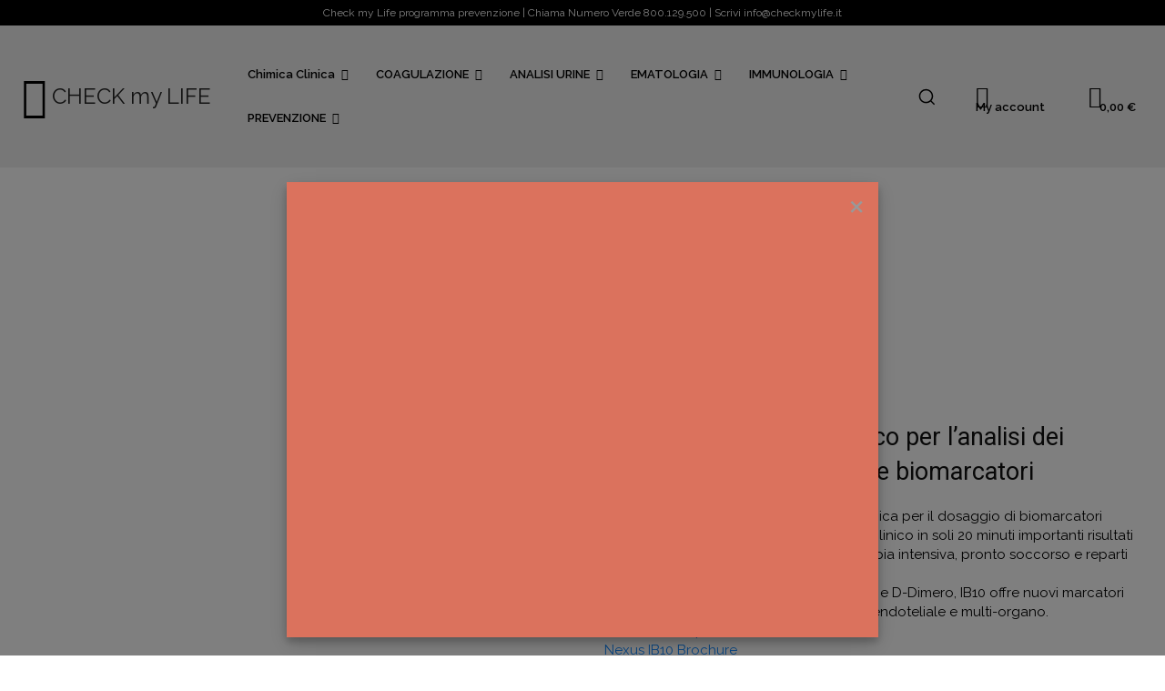

--- FILE ---
content_type: text/html; charset=UTF-8
request_url: https://checkmylife.it/negozio-2/nexus-ib10-strumenti-autodiagnosi/
body_size: 198209
content:
<!doctype html >
<!--[if IE 8]>    <html class="ie8" lang="en"> <![endif]-->
<!--[if IE 9]>    <html class="ie9" lang="en"> <![endif]-->
<!--[if gt IE 8]><!--> <html lang="it-IT"> <!--<![endif]-->
<head>
    <title>Nexus IB10 strumenti autidiagnosi automatici</title>
    <meta charset="UTF-8" />
<script type="text/javascript">
/* <![CDATA[ */
var gform;gform||(document.addEventListener("gform_main_scripts_loaded",function(){gform.scriptsLoaded=!0}),document.addEventListener("gform/theme/scripts_loaded",function(){gform.themeScriptsLoaded=!0}),window.addEventListener("DOMContentLoaded",function(){gform.domLoaded=!0}),gform={domLoaded:!1,scriptsLoaded:!1,themeScriptsLoaded:!1,isFormEditor:()=>"function"==typeof InitializeEditor,callIfLoaded:function(o){return!(!gform.domLoaded||!gform.scriptsLoaded||!gform.themeScriptsLoaded&&!gform.isFormEditor()||(gform.isFormEditor()&&console.warn("The use of gform.initializeOnLoaded() is deprecated in the form editor context and will be removed in Gravity Forms 3.1."),o(),0))},initializeOnLoaded:function(o){gform.callIfLoaded(o)||(document.addEventListener("gform_main_scripts_loaded",()=>{gform.scriptsLoaded=!0,gform.callIfLoaded(o)}),document.addEventListener("gform/theme/scripts_loaded",()=>{gform.themeScriptsLoaded=!0,gform.callIfLoaded(o)}),window.addEventListener("DOMContentLoaded",()=>{gform.domLoaded=!0,gform.callIfLoaded(o)}))},hooks:{action:{},filter:{}},addAction:function(o,r,e,t){gform.addHook("action",o,r,e,t)},addFilter:function(o,r,e,t){gform.addHook("filter",o,r,e,t)},doAction:function(o){gform.doHook("action",o,arguments)},applyFilters:function(o){return gform.doHook("filter",o,arguments)},removeAction:function(o,r){gform.removeHook("action",o,r)},removeFilter:function(o,r,e){gform.removeHook("filter",o,r,e)},addHook:function(o,r,e,t,n){null==gform.hooks[o][r]&&(gform.hooks[o][r]=[]);var d=gform.hooks[o][r];null==n&&(n=r+"_"+d.length),gform.hooks[o][r].push({tag:n,callable:e,priority:t=null==t?10:t})},doHook:function(r,o,e){var t;if(e=Array.prototype.slice.call(e,1),null!=gform.hooks[r][o]&&((o=gform.hooks[r][o]).sort(function(o,r){return o.priority-r.priority}),o.forEach(function(o){"function"!=typeof(t=o.callable)&&(t=window[t]),"action"==r?t.apply(null,e):e[0]=t.apply(null,e)})),"filter"==r)return e[0]},removeHook:function(o,r,t,n){var e;null!=gform.hooks[o][r]&&(e=(e=gform.hooks[o][r]).filter(function(o,r,e){return!!(null!=n&&n!=o.tag||null!=t&&t!=o.priority)}),gform.hooks[o][r]=e)}});
/* ]]> */
</script>

    <meta name="viewport" content="width=device-width, initial-scale=1.0">
    <link rel="pingback" href="https://checkmylife.it/xmlrpc.php" />
    				<script>document.documentElement.className = document.documentElement.className + ' yes-js js_active js'</script>
			<meta name="viewport" content="width=device-width, initial-scale=1.0">
<meta name='robots' content='index, follow, max-image-preview:large, max-snippet:-1, max-video-preview:-1' />
	<style>img:is([sizes="auto" i], [sizes^="auto," i]) { contain-intrinsic-size: 3000px 1500px }</style>
	<script>window._wca = window._wca || [];</script>
<!-- Google tag (gtag.js) consent mode dataLayer added by Site Kit -->
<script type="text/javascript" id="google_gtagjs-js-consent-mode-data-layer">
/* <![CDATA[ */
window.dataLayer = window.dataLayer || [];function gtag(){dataLayer.push(arguments);}
gtag('consent', 'default', {"ad_personalization":"denied","ad_storage":"denied","ad_user_data":"denied","analytics_storage":"denied","functionality_storage":"denied","security_storage":"denied","personalization_storage":"denied","region":["AT","BE","BG","CH","CY","CZ","DE","DK","EE","ES","FI","FR","GB","GR","HR","HU","IE","IS","IT","LI","LT","LU","LV","MT","NL","NO","PL","PT","RO","SE","SI","SK"],"wait_for_update":500});
window._googlesitekitConsentCategoryMap = {"statistics":["analytics_storage"],"marketing":["ad_storage","ad_user_data","ad_personalization"],"functional":["functionality_storage","security_storage"],"preferences":["personalization_storage"]};
window._googlesitekitConsents = {"ad_personalization":"denied","ad_storage":"denied","ad_user_data":"denied","analytics_storage":"denied","functionality_storage":"denied","security_storage":"denied","personalization_storage":"denied","region":["AT","BE","BG","CH","CY","CZ","DE","DK","EE","ES","FI","FR","GB","GR","HR","HU","IE","IS","IT","LI","LT","LU","LV","MT","NL","NO","PL","PT","RO","SE","SI","SK"],"wait_for_update":500};
/* ]]> */
</script>
<!-- End Google tag (gtag.js) consent mode dataLayer added by Site Kit -->

	<!-- This site is optimized with the Yoast SEO plugin v26.4 - https://yoast.com/wordpress/plugins/seo/ -->
	<meta name="description" content="Nexus IB10 strumenti autodiagnosi automatici ENZIMI CARDIACI E BIOMARCATORI POCT Analizzatore automatico Point of Care per test immunologici" />
	<link rel="canonical" href="https://checkmylife.it/negozio-2/nexus-ib10-strumenti-autodiagnosi/" />
	<meta property="og:locale" content="it_IT" />
	<meta property="og:type" content="article" />
	<meta property="og:title" content="Nexus IB10 strumenti autidiagnosi automatici" />
	<meta property="og:description" content="Nexus IB10 strumenti autodiagnosi automatici ENZIMI CARDIACI E BIOMARCATORI POCT Analizzatore automatico Point of Care per test immunologici" />
	<meta property="og:url" content="https://checkmylife.it/negozio-2/nexus-ib10-strumenti-autodiagnosi/" />
	<meta property="og:site_name" content="Strumenti autodiagnosi automatici | analisi sangue e urine | Test COVID-19" />
	<meta property="article:publisher" content="https://www.facebook.com/Check-my-Life-100388732140574" />
	<meta property="article:modified_time" content="2023-12-01T20:21:05+00:00" />
	<meta property="og:image" content="https://checkmylife.it/wp-content/uploads/2023/12/Nexus-IB10-angled-tray-opened-07.jpg" />
	<meta property="og:image:width" content="800" />
	<meta property="og:image:height" content="800" />
	<meta property="og:image:type" content="image/jpeg" />
	<meta name="twitter:card" content="summary_large_image" />
	<meta name="twitter:site" content="@CheckmyLife2" />
	<meta name="twitter:label1" content="Tempo di lettura stimato" />
	<meta name="twitter:data1" content="7 minuti" />
	<script type="application/ld+json" class="yoast-schema-graph">{"@context":"https://schema.org","@graph":[{"@type":"WebPage","@id":"https://checkmylife.it/negozio-2/nexus-ib10-strumenti-autodiagnosi/","url":"https://checkmylife.it/negozio-2/nexus-ib10-strumenti-autodiagnosi/","name":"Nexus IB10 strumenti autidiagnosi automatici","isPartOf":{"@id":"https://checkmylife.it/#website"},"primaryImageOfPage":{"@id":"https://checkmylife.it/negozio-2/nexus-ib10-strumenti-autodiagnosi/#primaryimage"},"image":{"@id":"https://checkmylife.it/negozio-2/nexus-ib10-strumenti-autodiagnosi/#primaryimage"},"thumbnailUrl":"https://checkmylife.it/wp-content/uploads/2023/12/Nexus-IB10-angled-tray-opened-07.jpg","datePublished":"2023-12-01T19:31:57+00:00","dateModified":"2023-12-01T20:21:05+00:00","description":"Nexus IB10 strumenti autodiagnosi automatici ENZIMI CARDIACI E BIOMARCATORI POCT Analizzatore automatico Point of Care per test immunologici","breadcrumb":{"@id":"https://checkmylife.it/negozio-2/nexus-ib10-strumenti-autodiagnosi/#breadcrumb"},"inLanguage":"it-IT","potentialAction":[{"@type":"ReadAction","target":["https://checkmylife.it/negozio-2/nexus-ib10-strumenti-autodiagnosi/"]}]},{"@type":"ImageObject","inLanguage":"it-IT","@id":"https://checkmylife.it/negozio-2/nexus-ib10-strumenti-autodiagnosi/#primaryimage","url":"https://checkmylife.it/wp-content/uploads/2023/12/Nexus-IB10-angled-tray-opened-07.jpg","contentUrl":"https://checkmylife.it/wp-content/uploads/2023/12/Nexus-IB10-angled-tray-opened-07.jpg","width":800,"height":800},{"@type":"BreadcrumbList","@id":"https://checkmylife.it/negozio-2/nexus-ib10-strumenti-autodiagnosi/#breadcrumb","itemListElement":[{"@type":"ListItem","position":1,"name":"Home","item":"https://checkmylife.it/"},{"@type":"ListItem","position":2,"name":"Negozio","item":"https://checkmylife.it/negozio/"},{"@type":"ListItem","position":3,"name":"NEXUS IB10"}]},{"@type":"WebSite","@id":"https://checkmylife.it/#website","url":"https://checkmylife.it/","name":"Strumenti autodiagnosi automatici | analisi sangue e urine | Test COVID-19","description":"La salute al primo posto","publisher":{"@id":"https://checkmylife.it/#organization"},"potentialAction":[{"@type":"SearchAction","target":{"@type":"EntryPoint","urlTemplate":"https://checkmylife.it/?s={search_term_string}"},"query-input":{"@type":"PropertyValueSpecification","valueRequired":true,"valueName":"search_term_string"}}],"inLanguage":"it-IT"},{"@type":"Organization","@id":"https://checkmylife.it/#organization","name":"Check my Life - Prevenzione della salute","url":"https://checkmylife.it/","logo":{"@type":"ImageObject","inLanguage":"it-IT","@id":"https://checkmylife.it/#/schema/logo/image/","url":"http://checkmylife.it/wp-content/uploads/2021/03/Check-my-Life-11.jpg","contentUrl":"http://checkmylife.it/wp-content/uploads/2021/03/Check-my-Life-11.jpg","width":1200,"height":800,"caption":"Check my Life - Prevenzione della salute"},"image":{"@id":"https://checkmylife.it/#/schema/logo/image/"},"sameAs":["https://www.facebook.com/Check-my-Life-100388732140574","https://x.com/CheckmyLife2","https://www.instagram.com/checkmylifeitalia/","https://www.linkedin.com/in/check-my-life-209161209/"]}]}</script>
	<!-- / Yoast SEO plugin. -->


<link rel='dns-prefetch' href='//stats.wp.com' />
<link rel='dns-prefetch' href='//www.google.com' />
<link rel='dns-prefetch' href='//www.googletagmanager.com' />
<link rel='dns-prefetch' href='//fonts.googleapis.com' />
<link rel="alternate" type="application/rss+xml" title="Strumenti autodiagnosi automatici | analisi sangue e urine | Test COVID-19 &raquo; Feed" href="https://checkmylife.it/feed/" />
<link rel="alternate" type="application/rss+xml" title="Strumenti autodiagnosi automatici | analisi sangue e urine | Test COVID-19 &raquo; Feed dei commenti" href="https://checkmylife.it/comments/feed/" />
<link rel="alternate" type="application/rss+xml" title="Strumenti autodiagnosi automatici | analisi sangue e urine | Test COVID-19 &raquo; NEXUS IB10 Feed dei commenti" href="https://checkmylife.it/negozio-2/nexus-ib10-strumenti-autodiagnosi/feed/" />
<script type="text/javascript">
/* <![CDATA[ */
window._wpemojiSettings = {"baseUrl":"https:\/\/s.w.org\/images\/core\/emoji\/16.0.1\/72x72\/","ext":".png","svgUrl":"https:\/\/s.w.org\/images\/core\/emoji\/16.0.1\/svg\/","svgExt":".svg","source":{"concatemoji":"https:\/\/checkmylife.it\/wp-includes\/js\/wp-emoji-release.min.js?ver=6.8.3"}};
/*! This file is auto-generated */
!function(s,n){var o,i,e;function c(e){try{var t={supportTests:e,timestamp:(new Date).valueOf()};sessionStorage.setItem(o,JSON.stringify(t))}catch(e){}}function p(e,t,n){e.clearRect(0,0,e.canvas.width,e.canvas.height),e.fillText(t,0,0);var t=new Uint32Array(e.getImageData(0,0,e.canvas.width,e.canvas.height).data),a=(e.clearRect(0,0,e.canvas.width,e.canvas.height),e.fillText(n,0,0),new Uint32Array(e.getImageData(0,0,e.canvas.width,e.canvas.height).data));return t.every(function(e,t){return e===a[t]})}function u(e,t){e.clearRect(0,0,e.canvas.width,e.canvas.height),e.fillText(t,0,0);for(var n=e.getImageData(16,16,1,1),a=0;a<n.data.length;a++)if(0!==n.data[a])return!1;return!0}function f(e,t,n,a){switch(t){case"flag":return n(e,"\ud83c\udff3\ufe0f\u200d\u26a7\ufe0f","\ud83c\udff3\ufe0f\u200b\u26a7\ufe0f")?!1:!n(e,"\ud83c\udde8\ud83c\uddf6","\ud83c\udde8\u200b\ud83c\uddf6")&&!n(e,"\ud83c\udff4\udb40\udc67\udb40\udc62\udb40\udc65\udb40\udc6e\udb40\udc67\udb40\udc7f","\ud83c\udff4\u200b\udb40\udc67\u200b\udb40\udc62\u200b\udb40\udc65\u200b\udb40\udc6e\u200b\udb40\udc67\u200b\udb40\udc7f");case"emoji":return!a(e,"\ud83e\udedf")}return!1}function g(e,t,n,a){var r="undefined"!=typeof WorkerGlobalScope&&self instanceof WorkerGlobalScope?new OffscreenCanvas(300,150):s.createElement("canvas"),o=r.getContext("2d",{willReadFrequently:!0}),i=(o.textBaseline="top",o.font="600 32px Arial",{});return e.forEach(function(e){i[e]=t(o,e,n,a)}),i}function t(e){var t=s.createElement("script");t.src=e,t.defer=!0,s.head.appendChild(t)}"undefined"!=typeof Promise&&(o="wpEmojiSettingsSupports",i=["flag","emoji"],n.supports={everything:!0,everythingExceptFlag:!0},e=new Promise(function(e){s.addEventListener("DOMContentLoaded",e,{once:!0})}),new Promise(function(t){var n=function(){try{var e=JSON.parse(sessionStorage.getItem(o));if("object"==typeof e&&"number"==typeof e.timestamp&&(new Date).valueOf()<e.timestamp+604800&&"object"==typeof e.supportTests)return e.supportTests}catch(e){}return null}();if(!n){if("undefined"!=typeof Worker&&"undefined"!=typeof OffscreenCanvas&&"undefined"!=typeof URL&&URL.createObjectURL&&"undefined"!=typeof Blob)try{var e="postMessage("+g.toString()+"("+[JSON.stringify(i),f.toString(),p.toString(),u.toString()].join(",")+"));",a=new Blob([e],{type:"text/javascript"}),r=new Worker(URL.createObjectURL(a),{name:"wpTestEmojiSupports"});return void(r.onmessage=function(e){c(n=e.data),r.terminate(),t(n)})}catch(e){}c(n=g(i,f,p,u))}t(n)}).then(function(e){for(var t in e)n.supports[t]=e[t],n.supports.everything=n.supports.everything&&n.supports[t],"flag"!==t&&(n.supports.everythingExceptFlag=n.supports.everythingExceptFlag&&n.supports[t]);n.supports.everythingExceptFlag=n.supports.everythingExceptFlag&&!n.supports.flag,n.DOMReady=!1,n.readyCallback=function(){n.DOMReady=!0}}).then(function(){return e}).then(function(){var e;n.supports.everything||(n.readyCallback(),(e=n.source||{}).concatemoji?t(e.concatemoji):e.wpemoji&&e.twemoji&&(t(e.twemoji),t(e.wpemoji)))}))}((window,document),window._wpemojiSettings);
/* ]]> */
</script>

<style id='wp-emoji-styles-inline-css' type='text/css'>

	img.wp-smiley, img.emoji {
		display: inline !important;
		border: none !important;
		box-shadow: none !important;
		height: 1em !important;
		width: 1em !important;
		margin: 0 0.07em !important;
		vertical-align: -0.1em !important;
		background: none !important;
		padding: 0 !important;
	}
</style>
<style id='classic-theme-styles-inline-css' type='text/css'>
/*! This file is auto-generated */
.wp-block-button__link{color:#fff;background-color:#32373c;border-radius:9999px;box-shadow:none;text-decoration:none;padding:calc(.667em + 2px) calc(1.333em + 2px);font-size:1.125em}.wp-block-file__button{background:#32373c;color:#fff;text-decoration:none}
</style>
<link rel='stylesheet' id='wp-components-css' href='https://checkmylife.it/wp-includes/css/dist/components/style.min.css?ver=6.8.3' type='text/css' media='all' />
<link rel='stylesheet' id='wp-preferences-css' href='https://checkmylife.it/wp-includes/css/dist/preferences/style.min.css?ver=6.8.3' type='text/css' media='all' />
<link rel='stylesheet' id='wp-block-editor-css' href='https://checkmylife.it/wp-includes/css/dist/block-editor/style.min.css?ver=6.8.3' type='text/css' media='all' />
<link rel='stylesheet' id='popup-maker-block-library-style-css' href='https://checkmylife.it/wp-content/plugins/popup-maker/dist/packages/block-library-style.css?ver=dbea705cfafe089d65f1' type='text/css' media='all' />
<link rel='stylesheet' id='mediaelement-css' href='https://checkmylife.it/wp-includes/js/mediaelement/mediaelementplayer-legacy.min.css?ver=4.2.17' type='text/css' media='all' />
<link rel='stylesheet' id='wp-mediaelement-css' href='https://checkmylife.it/wp-includes/js/mediaelement/wp-mediaelement.min.css?ver=6.8.3' type='text/css' media='all' />
<style id='jetpack-sharing-buttons-style-inline-css' type='text/css'>
.jetpack-sharing-buttons__services-list{display:flex;flex-direction:row;flex-wrap:wrap;gap:0;list-style-type:none;margin:5px;padding:0}.jetpack-sharing-buttons__services-list.has-small-icon-size{font-size:12px}.jetpack-sharing-buttons__services-list.has-normal-icon-size{font-size:16px}.jetpack-sharing-buttons__services-list.has-large-icon-size{font-size:24px}.jetpack-sharing-buttons__services-list.has-huge-icon-size{font-size:36px}@media print{.jetpack-sharing-buttons__services-list{display:none!important}}.editor-styles-wrapper .wp-block-jetpack-sharing-buttons{gap:0;padding-inline-start:0}ul.jetpack-sharing-buttons__services-list.has-background{padding:1.25em 2.375em}
</style>
<style id='joinchat-button-style-inline-css' type='text/css'>
.wp-block-joinchat-button{border:none!important;text-align:center}.wp-block-joinchat-button figure{display:table;margin:0 auto;padding:0}.wp-block-joinchat-button figcaption{font:normal normal 400 .6em/2em var(--wp--preset--font-family--system-font,sans-serif);margin:0;padding:0}.wp-block-joinchat-button .joinchat-button__qr{background-color:#fff;border:6px solid #25d366;border-radius:30px;box-sizing:content-box;display:block;height:200px;margin:auto;overflow:hidden;padding:10px;width:200px}.wp-block-joinchat-button .joinchat-button__qr canvas,.wp-block-joinchat-button .joinchat-button__qr img{display:block;margin:auto}.wp-block-joinchat-button .joinchat-button__link{align-items:center;background-color:#25d366;border:6px solid #25d366;border-radius:30px;display:inline-flex;flex-flow:row nowrap;justify-content:center;line-height:1.25em;margin:0 auto;text-decoration:none}.wp-block-joinchat-button .joinchat-button__link:before{background:transparent var(--joinchat-ico) no-repeat center;background-size:100%;content:"";display:block;height:1.5em;margin:-.75em .75em -.75em 0;width:1.5em}.wp-block-joinchat-button figure+.joinchat-button__link{margin-top:10px}@media (orientation:landscape)and (min-height:481px),(orientation:portrait)and (min-width:481px){.wp-block-joinchat-button.joinchat-button--qr-only figure+.joinchat-button__link{display:none}}@media (max-width:480px),(orientation:landscape)and (max-height:480px){.wp-block-joinchat-button figure{display:none}}

</style>
<link rel='stylesheet' id='jquery-selectBox-css' href='https://checkmylife.it/wp-content/plugins/yith-woocommerce-wishlist/assets/css/jquery.selectBox.css?ver=1.2.0' type='text/css' media='all' />
<link rel='stylesheet' id='woocommerce_prettyPhoto_css-css' href='//checkmylife.it/wp-content/plugins/woocommerce/assets/css/prettyPhoto.css?ver=3.1.6' type='text/css' media='all' />
<link rel='stylesheet' id='yith-wcwl-main-css' href='https://checkmylife.it/wp-content/plugins/yith-woocommerce-wishlist/assets/css/style.css?ver=4.10.2' type='text/css' media='all' />
<style id='yith-wcwl-main-inline-css' type='text/css'>
 :root { --rounded-corners-radius: 16px; --add-to-cart-rounded-corners-radius: 16px; --color-headers-background: #F4F4F4; --feedback-duration: 3s } 
 :root { --rounded-corners-radius: 16px; --add-to-cart-rounded-corners-radius: 16px; --color-headers-background: #F4F4F4; --feedback-duration: 3s } 
</style>
<style id='global-styles-inline-css' type='text/css'>
:root{--wp--preset--aspect-ratio--square: 1;--wp--preset--aspect-ratio--4-3: 4/3;--wp--preset--aspect-ratio--3-4: 3/4;--wp--preset--aspect-ratio--3-2: 3/2;--wp--preset--aspect-ratio--2-3: 2/3;--wp--preset--aspect-ratio--16-9: 16/9;--wp--preset--aspect-ratio--9-16: 9/16;--wp--preset--color--black: #000000;--wp--preset--color--cyan-bluish-gray: #abb8c3;--wp--preset--color--white: #ffffff;--wp--preset--color--pale-pink: #f78da7;--wp--preset--color--vivid-red: #cf2e2e;--wp--preset--color--luminous-vivid-orange: #ff6900;--wp--preset--color--luminous-vivid-amber: #fcb900;--wp--preset--color--light-green-cyan: #7bdcb5;--wp--preset--color--vivid-green-cyan: #00d084;--wp--preset--color--pale-cyan-blue: #8ed1fc;--wp--preset--color--vivid-cyan-blue: #0693e3;--wp--preset--color--vivid-purple: #9b51e0;--wp--preset--gradient--vivid-cyan-blue-to-vivid-purple: linear-gradient(135deg,rgba(6,147,227,1) 0%,rgb(155,81,224) 100%);--wp--preset--gradient--light-green-cyan-to-vivid-green-cyan: linear-gradient(135deg,rgb(122,220,180) 0%,rgb(0,208,130) 100%);--wp--preset--gradient--luminous-vivid-amber-to-luminous-vivid-orange: linear-gradient(135deg,rgba(252,185,0,1) 0%,rgba(255,105,0,1) 100%);--wp--preset--gradient--luminous-vivid-orange-to-vivid-red: linear-gradient(135deg,rgba(255,105,0,1) 0%,rgb(207,46,46) 100%);--wp--preset--gradient--very-light-gray-to-cyan-bluish-gray: linear-gradient(135deg,rgb(238,238,238) 0%,rgb(169,184,195) 100%);--wp--preset--gradient--cool-to-warm-spectrum: linear-gradient(135deg,rgb(74,234,220) 0%,rgb(151,120,209) 20%,rgb(207,42,186) 40%,rgb(238,44,130) 60%,rgb(251,105,98) 80%,rgb(254,248,76) 100%);--wp--preset--gradient--blush-light-purple: linear-gradient(135deg,rgb(255,206,236) 0%,rgb(152,150,240) 100%);--wp--preset--gradient--blush-bordeaux: linear-gradient(135deg,rgb(254,205,165) 0%,rgb(254,45,45) 50%,rgb(107,0,62) 100%);--wp--preset--gradient--luminous-dusk: linear-gradient(135deg,rgb(255,203,112) 0%,rgb(199,81,192) 50%,rgb(65,88,208) 100%);--wp--preset--gradient--pale-ocean: linear-gradient(135deg,rgb(255,245,203) 0%,rgb(182,227,212) 50%,rgb(51,167,181) 100%);--wp--preset--gradient--electric-grass: linear-gradient(135deg,rgb(202,248,128) 0%,rgb(113,206,126) 100%);--wp--preset--gradient--midnight: linear-gradient(135deg,rgb(2,3,129) 0%,rgb(40,116,252) 100%);--wp--preset--font-size--small: 11px;--wp--preset--font-size--medium: 20px;--wp--preset--font-size--large: 32px;--wp--preset--font-size--x-large: 42px;--wp--preset--font-size--regular: 15px;--wp--preset--font-size--larger: 50px;--wp--preset--spacing--20: 0.44rem;--wp--preset--spacing--30: 0.67rem;--wp--preset--spacing--40: 1rem;--wp--preset--spacing--50: 1.5rem;--wp--preset--spacing--60: 2.25rem;--wp--preset--spacing--70: 3.38rem;--wp--preset--spacing--80: 5.06rem;--wp--preset--shadow--natural: 6px 6px 9px rgba(0, 0, 0, 0.2);--wp--preset--shadow--deep: 12px 12px 50px rgba(0, 0, 0, 0.4);--wp--preset--shadow--sharp: 6px 6px 0px rgba(0, 0, 0, 0.2);--wp--preset--shadow--outlined: 6px 6px 0px -3px rgba(255, 255, 255, 1), 6px 6px rgba(0, 0, 0, 1);--wp--preset--shadow--crisp: 6px 6px 0px rgba(0, 0, 0, 1);}:where(.is-layout-flex){gap: 0.5em;}:where(.is-layout-grid){gap: 0.5em;}body .is-layout-flex{display: flex;}.is-layout-flex{flex-wrap: wrap;align-items: center;}.is-layout-flex > :is(*, div){margin: 0;}body .is-layout-grid{display: grid;}.is-layout-grid > :is(*, div){margin: 0;}:where(.wp-block-columns.is-layout-flex){gap: 2em;}:where(.wp-block-columns.is-layout-grid){gap: 2em;}:where(.wp-block-post-template.is-layout-flex){gap: 1.25em;}:where(.wp-block-post-template.is-layout-grid){gap: 1.25em;}.has-black-color{color: var(--wp--preset--color--black) !important;}.has-cyan-bluish-gray-color{color: var(--wp--preset--color--cyan-bluish-gray) !important;}.has-white-color{color: var(--wp--preset--color--white) !important;}.has-pale-pink-color{color: var(--wp--preset--color--pale-pink) !important;}.has-vivid-red-color{color: var(--wp--preset--color--vivid-red) !important;}.has-luminous-vivid-orange-color{color: var(--wp--preset--color--luminous-vivid-orange) !important;}.has-luminous-vivid-amber-color{color: var(--wp--preset--color--luminous-vivid-amber) !important;}.has-light-green-cyan-color{color: var(--wp--preset--color--light-green-cyan) !important;}.has-vivid-green-cyan-color{color: var(--wp--preset--color--vivid-green-cyan) !important;}.has-pale-cyan-blue-color{color: var(--wp--preset--color--pale-cyan-blue) !important;}.has-vivid-cyan-blue-color{color: var(--wp--preset--color--vivid-cyan-blue) !important;}.has-vivid-purple-color{color: var(--wp--preset--color--vivid-purple) !important;}.has-black-background-color{background-color: var(--wp--preset--color--black) !important;}.has-cyan-bluish-gray-background-color{background-color: var(--wp--preset--color--cyan-bluish-gray) !important;}.has-white-background-color{background-color: var(--wp--preset--color--white) !important;}.has-pale-pink-background-color{background-color: var(--wp--preset--color--pale-pink) !important;}.has-vivid-red-background-color{background-color: var(--wp--preset--color--vivid-red) !important;}.has-luminous-vivid-orange-background-color{background-color: var(--wp--preset--color--luminous-vivid-orange) !important;}.has-luminous-vivid-amber-background-color{background-color: var(--wp--preset--color--luminous-vivid-amber) !important;}.has-light-green-cyan-background-color{background-color: var(--wp--preset--color--light-green-cyan) !important;}.has-vivid-green-cyan-background-color{background-color: var(--wp--preset--color--vivid-green-cyan) !important;}.has-pale-cyan-blue-background-color{background-color: var(--wp--preset--color--pale-cyan-blue) !important;}.has-vivid-cyan-blue-background-color{background-color: var(--wp--preset--color--vivid-cyan-blue) !important;}.has-vivid-purple-background-color{background-color: var(--wp--preset--color--vivid-purple) !important;}.has-black-border-color{border-color: var(--wp--preset--color--black) !important;}.has-cyan-bluish-gray-border-color{border-color: var(--wp--preset--color--cyan-bluish-gray) !important;}.has-white-border-color{border-color: var(--wp--preset--color--white) !important;}.has-pale-pink-border-color{border-color: var(--wp--preset--color--pale-pink) !important;}.has-vivid-red-border-color{border-color: var(--wp--preset--color--vivid-red) !important;}.has-luminous-vivid-orange-border-color{border-color: var(--wp--preset--color--luminous-vivid-orange) !important;}.has-luminous-vivid-amber-border-color{border-color: var(--wp--preset--color--luminous-vivid-amber) !important;}.has-light-green-cyan-border-color{border-color: var(--wp--preset--color--light-green-cyan) !important;}.has-vivid-green-cyan-border-color{border-color: var(--wp--preset--color--vivid-green-cyan) !important;}.has-pale-cyan-blue-border-color{border-color: var(--wp--preset--color--pale-cyan-blue) !important;}.has-vivid-cyan-blue-border-color{border-color: var(--wp--preset--color--vivid-cyan-blue) !important;}.has-vivid-purple-border-color{border-color: var(--wp--preset--color--vivid-purple) !important;}.has-vivid-cyan-blue-to-vivid-purple-gradient-background{background: var(--wp--preset--gradient--vivid-cyan-blue-to-vivid-purple) !important;}.has-light-green-cyan-to-vivid-green-cyan-gradient-background{background: var(--wp--preset--gradient--light-green-cyan-to-vivid-green-cyan) !important;}.has-luminous-vivid-amber-to-luminous-vivid-orange-gradient-background{background: var(--wp--preset--gradient--luminous-vivid-amber-to-luminous-vivid-orange) !important;}.has-luminous-vivid-orange-to-vivid-red-gradient-background{background: var(--wp--preset--gradient--luminous-vivid-orange-to-vivid-red) !important;}.has-very-light-gray-to-cyan-bluish-gray-gradient-background{background: var(--wp--preset--gradient--very-light-gray-to-cyan-bluish-gray) !important;}.has-cool-to-warm-spectrum-gradient-background{background: var(--wp--preset--gradient--cool-to-warm-spectrum) !important;}.has-blush-light-purple-gradient-background{background: var(--wp--preset--gradient--blush-light-purple) !important;}.has-blush-bordeaux-gradient-background{background: var(--wp--preset--gradient--blush-bordeaux) !important;}.has-luminous-dusk-gradient-background{background: var(--wp--preset--gradient--luminous-dusk) !important;}.has-pale-ocean-gradient-background{background: var(--wp--preset--gradient--pale-ocean) !important;}.has-electric-grass-gradient-background{background: var(--wp--preset--gradient--electric-grass) !important;}.has-midnight-gradient-background{background: var(--wp--preset--gradient--midnight) !important;}.has-small-font-size{font-size: var(--wp--preset--font-size--small) !important;}.has-medium-font-size{font-size: var(--wp--preset--font-size--medium) !important;}.has-large-font-size{font-size: var(--wp--preset--font-size--large) !important;}.has-x-large-font-size{font-size: var(--wp--preset--font-size--x-large) !important;}
:where(.wp-block-post-template.is-layout-flex){gap: 1.25em;}:where(.wp-block-post-template.is-layout-grid){gap: 1.25em;}
:where(.wp-block-columns.is-layout-flex){gap: 2em;}:where(.wp-block-columns.is-layout-grid){gap: 2em;}
:root :where(.wp-block-pullquote){font-size: 1.5em;line-height: 1.6;}
</style>
<link rel='stylesheet' id='photoswipe-css' href='https://checkmylife.it/wp-content/plugins/woocommerce/assets/css/photoswipe/photoswipe.min.css?ver=10.3.7' type='text/css' media='all' />
<link rel='stylesheet' id='photoswipe-default-skin-css' href='https://checkmylife.it/wp-content/plugins/woocommerce/assets/css/photoswipe/default-skin/default-skin.min.css?ver=10.3.7' type='text/css' media='all' />
<link rel='stylesheet' id='woocommerce-layout-css' href='https://checkmylife.it/wp-content/plugins/woocommerce/assets/css/woocommerce-layout.css?ver=10.3.7' type='text/css' media='all' />
<style id='woocommerce-layout-inline-css' type='text/css'>

	.infinite-scroll .woocommerce-pagination {
		display: none;
	}
</style>
<link rel='stylesheet' id='woocommerce-smallscreen-css' href='https://checkmylife.it/wp-content/plugins/woocommerce/assets/css/woocommerce-smallscreen.css?ver=10.3.7' type='text/css' media='only screen and (max-width: 768px)' />
<link rel='stylesheet' id='woocommerce-general-css' href='https://checkmylife.it/wp-content/plugins/woocommerce/assets/css/woocommerce.css?ver=10.3.7' type='text/css' media='all' />
<style id='woocommerce-inline-inline-css' type='text/css'>
.woocommerce form .form-row .required { visibility: visible; }
</style>
<link rel='stylesheet' id='cmplz-general-css' href='https://checkmylife.it/wp-content/plugins/complianz-gdpr/assets/css/cookieblocker.min.css?ver=1764076542' type='text/css' media='all' />
<link rel='stylesheet' id='gateway-css' href='https://checkmylife.it/wp-content/plugins/woocommerce-paypal-payments/modules/ppcp-button/assets/css/gateway.css?ver=3.3.0' type='text/css' media='all' />
<link rel='stylesheet' id='yith_wcbm_badge_style-css' href='https://checkmylife.it/wp-content/plugins/yith-woocommerce-badges-management/assets/css/frontend.css?ver=3.20.0' type='text/css' media='all' />
<style id='yith_wcbm_badge_style-inline-css' type='text/css'>
.yith-wcbm-badge.yith-wcbm-badge-text.yith-wcbm-badge-2939 {
				top: 0; left: 0; 
				
				-ms-transform: ; 
				-webkit-transform: ; 
				transform: ;
				padding: 0px 0px 0px 0px;
				background-color:#f96b29; border-radius: 0px 0px 0px 0px; width:190px; height:50px;
			}.yith-wcbm-badge.yith-wcbm-badge-text.yith-wcbm-badge-2940 {
				top: 0; left: 0; 
				
				-ms-transform: ; 
				-webkit-transform: ; 
				transform: ;
				padding: 0px 0px 0px 0px;
				background-color:#2470FF; border-radius: 0px 0px 0px 0px; width:190px; height:50px;
			}
</style>
<link rel='stylesheet' id='yith-gfont-open-sans-css' href='https://checkmylife.it/wp-content/plugins/yith-woocommerce-badges-management/assets/fonts/open-sans/style.css?ver=3.20.0' type='text/css' media='all' />
<link rel='stylesheet' id='brands-styles-css' href='https://checkmylife.it/wp-content/plugins/woocommerce/assets/css/brands.css?ver=10.3.7' type='text/css' media='all' />
<link rel='stylesheet' id='td-plugin-newsletter-css' href='https://checkmylife.it/wp-content/plugins/td-newsletter/style.css?ver=12.7.3' type='text/css' media='all' />
<link rel='stylesheet' id='td-plugin-multi-purpose-css' href='https://checkmylife.it/wp-content/plugins/td-composer/td-multi-purpose/style.css?ver=7cd248d7ca13c255207c3f8b916c3f00' type='text/css' media='all' />
<link rel='stylesheet' id='google-fonts-style-css' href='https://fonts.googleapis.com/css?family=Raleway%3A400%7COswald%3A400%7COpen+Sans%3A400%2C600%2C700%7CRoboto%3A400%2C600%2C700%7CRaleway%3A400%2C600%7COswald%3A500%2C400%2C300%2C600%7CNoto+Sans%3A700%2C400&#038;display=swap&#038;ver=12.7.3' type='text/css' media='all' />
<link rel='stylesheet' id='newsletter-css' href='https://checkmylife.it/wp-content/plugins/newsletter/style.css?ver=9.0.8' type='text/css' media='all' />
<link rel='stylesheet' id='newsletter-leads-css' href='https://checkmylife.it/wp-content/plugins/newsletter-leads/css/leads.css?ver=1.6.2' type='text/css' media='all' />
<style id='newsletter-leads-inline-css' type='text/css'>
#tnp-modal-content {
    height: 500px;
    width: 650px;
    background-color: #db725d !important;
    background-image: none;
    background-repeat: no-repeat;
    background-size: cover;
    color: #ffffff;
}

#tnp-modal-body {
    color: #ffffff;
}

#tnp-modal-body .tnp-privacy-field {
    color: #ffffff;
}

#tnp-modal-body .tnp-privacy-field label a {
    color: #ffffff;
}

#tnp-modal-content input.tnp-submit {
    background-color: #5197d5;
    border: none;
    background-image: none;
    color: #fff;
    cursor: pointer;
}

</style>
<link rel='stylesheet' id='popup-maker-site-css' href='//checkmylife.it/wp-content/uploads/pum/pum-site-styles.css?generated=1749485413&#038;ver=1.21.5' type='text/css' media='all' />
<link rel='stylesheet' id='gform_basic-css' href='https://checkmylife.it/wp-content/plugins/gravityforms/assets/css/dist/basic.min.css?ver=2.9.26' type='text/css' media='all' />
<link rel='stylesheet' id='gform_theme_components-css' href='https://checkmylife.it/wp-content/plugins/gravityforms/assets/css/dist/theme-components.min.css?ver=2.9.26' type='text/css' media='all' />
<link rel='stylesheet' id='gform_theme-css' href='https://checkmylife.it/wp-content/plugins/gravityforms/assets/css/dist/theme.min.css?ver=2.9.26' type='text/css' media='all' />
<link rel='stylesheet' id='gravityformsppcp_gravity_theme-css' href='https://checkmylife.it/wp-content/plugins/gravityformsppcp/assets/css/dist/theme.min.css?ver=6.8.3' type='text/css' media='all' />
<link rel='stylesheet' id='font_awesome-css' href='https://checkmylife.it/wp-content/plugins/td-composer/assets/fonts/font-awesome/font-awesome.css?ver=7cd248d7ca13c255207c3f8b916c3f00' type='text/css' media='all' />
<link rel='stylesheet' id='td-theme-css' href='https://checkmylife.it/wp-content/themes/Newspaper/style.css?ver=12.7.3' type='text/css' media='all' />
<style id='td-theme-inline-css' type='text/css'>@media (max-width:767px){.td-header-desktop-wrap{display:none}}@media (min-width:767px){.td-header-mobile-wrap{display:none}}</style>
<link rel='stylesheet' id='ywcfav_style-css' href='https://checkmylife.it/wp-content/plugins/yith-woocommerce-featured-video/assets/css/ywcfav_frontend.css?ver=1.51.0' type='text/css' media='all' />
<link rel='stylesheet' id='td-legacy-framework-front-style-css' href='https://checkmylife.it/wp-content/plugins/td-composer/legacy/Newspaper/assets/css/td_legacy_main.css?ver=7cd248d7ca13c255207c3f8b916c3f00' type='text/css' media='all' />
<link rel='stylesheet' id='td-standard-pack-framework-front-style-css' href='https://checkmylife.it/wp-content/plugins/td-standard-pack/Newspaper/assets/css/td_standard_pack_main.css?ver=c12e6da63ed2f212e87e44e5e9b9a302' type='text/css' media='all' />
<link rel='stylesheet' id='tdb_style_cloud_templates_front-css' href='https://checkmylife.it/wp-content/plugins/td-cloud-library/assets/css/tdb_main.css?ver=6127d3b6131f900b2e62bb855b13dc3b' type='text/css' media='all' />
<link rel='stylesheet' id='td-woo-front-style-css' href='https://checkmylife.it/wp-content/plugins/td-woo/assets/css/td-woo-front.css?ver=ec3a32d3501ab8f8aa53cdde009f24fc' type='text/css' media='all' />
<!--n2css--><!--n2js--><script type="text/javascript" src="https://checkmylife.it/wp-includes/js/jquery/jquery.min.js?ver=3.7.1" id="jquery-core-js"></script>
<script type="text/javascript" src="https://checkmylife.it/wp-includes/js/jquery/jquery-migrate.min.js?ver=3.4.1" id="jquery-migrate-js"></script>
<script type="text/javascript" src="https://checkmylife.it/wp-content/plugins/woocommerce/assets/js/jquery-blockui/jquery.blockUI.min.js?ver=2.7.0-wc.10.3.7" id="wc-jquery-blockui-js" defer="defer" data-wp-strategy="defer"></script>
<script type="text/javascript" id="wc-add-to-cart-js-extra">
/* <![CDATA[ */
var wc_add_to_cart_params = {"ajax_url":"\/wp-admin\/admin-ajax.php","wc_ajax_url":"\/?wc-ajax=%%endpoint%%","i18n_view_cart":"Visualizza carrello","cart_url":"https:\/\/checkmylife.it\/carrello\/","is_cart":"","cart_redirect_after_add":"yes"};
/* ]]> */
</script>
<script type="text/javascript" src="https://checkmylife.it/wp-content/plugins/woocommerce/assets/js/frontend/add-to-cart.min.js?ver=10.3.7" id="wc-add-to-cart-js" defer="defer" data-wp-strategy="defer"></script>
<script type="text/javascript" src="https://checkmylife.it/wp-content/plugins/woocommerce/assets/js/zoom/jquery.zoom.min.js?ver=1.7.21-wc.10.3.7" id="wc-zoom-js" defer="defer" data-wp-strategy="defer"></script>
<script type="text/javascript" src="https://checkmylife.it/wp-content/plugins/woocommerce/assets/js/flexslider/jquery.flexslider.min.js?ver=2.7.2-wc.10.3.7" id="wc-flexslider-js" defer="defer" data-wp-strategy="defer"></script>
<script type="text/javascript" src="https://checkmylife.it/wp-content/plugins/woocommerce/assets/js/photoswipe/photoswipe.min.js?ver=4.1.1-wc.10.3.7" id="wc-photoswipe-js" defer="defer" data-wp-strategy="defer"></script>
<script type="text/javascript" src="https://checkmylife.it/wp-content/plugins/woocommerce/assets/js/photoswipe/photoswipe-ui-default.min.js?ver=4.1.1-wc.10.3.7" id="wc-photoswipe-ui-default-js" defer="defer" data-wp-strategy="defer"></script>
<script type="text/javascript" id="wc-single-product-js-extra">
/* <![CDATA[ */
var wc_single_product_params = {"i18n_required_rating_text":"Seleziona una valutazione","i18n_rating_options":["1 stella su 5","2 stelle su 5","3 stelle su 5","4 stelle su 5","5 stelle su 5"],"i18n_product_gallery_trigger_text":"Visualizza la galleria di immagini a schermo intero","review_rating_required":"yes","flexslider":{"rtl":false,"animation":"slide","smoothHeight":true,"directionNav":false,"controlNav":"thumbnails","slideshow":false,"animationSpeed":500,"animationLoop":false,"allowOneSlide":false},"zoom_enabled":"1","zoom_options":[],"photoswipe_enabled":"1","photoswipe_options":{"shareEl":false,"closeOnScroll":false,"history":false,"hideAnimationDuration":0,"showAnimationDuration":0},"flexslider_enabled":"1"};
/* ]]> */
</script>
<script type="text/javascript" src="https://checkmylife.it/wp-content/plugins/woocommerce/assets/js/frontend/single-product.min.js?ver=10.3.7" id="wc-single-product-js" defer="defer" data-wp-strategy="defer"></script>
<script type="text/javascript" src="https://checkmylife.it/wp-content/plugins/woocommerce/assets/js/js-cookie/js.cookie.min.js?ver=2.1.4-wc.10.3.7" id="wc-js-cookie-js" defer="defer" data-wp-strategy="defer"></script>
<script type="text/javascript" id="woocommerce-js-extra">
/* <![CDATA[ */
var woocommerce_params = {"ajax_url":"\/wp-admin\/admin-ajax.php","wc_ajax_url":"\/?wc-ajax=%%endpoint%%","i18n_password_show":"Mostra password","i18n_password_hide":"Nascondi password"};
/* ]]> */
</script>
<script type="text/javascript" src="https://checkmylife.it/wp-content/plugins/woocommerce/assets/js/frontend/woocommerce.min.js?ver=10.3.7" id="woocommerce-js" defer="defer" data-wp-strategy="defer"></script>
<script type="text/javascript" id="WCPAY_ASSETS-js-extra">
/* <![CDATA[ */
var wcpayAssets = {"url":"https:\/\/checkmylife.it\/wp-content\/plugins\/woocommerce-payments\/dist\/"};
/* ]]> */
</script>
<script data-service="jetpack-statistics" data-category="statistics" type="text/plain" data-cmplz-src="https://stats.wp.com/s-202604.js" id="woocommerce-analytics-js" defer="defer" data-wp-strategy="defer"></script>
<script type="text/javascript" src="https://checkmylife.it/wp-includes/js/dist/hooks.min.js?ver=4d63a3d491d11ffd8ac6" id="wp-hooks-js"></script>
<script type="text/javascript" src="https://checkmylife.it/wp-includes/js/dist/i18n.min.js?ver=5e580eb46a90c2b997e6" id="wp-i18n-js"></script>
<script type="text/javascript" id="wp-i18n-js-after">
/* <![CDATA[ */
wp.i18n.setLocaleData( { 'text direction\u0004ltr': [ 'ltr' ] } );
/* ]]> */
</script>
<script type="text/javascript" src="https://checkmylife.it/wp-includes/js/dist/dom-ready.min.js?ver=f77871ff7694fffea381" id="wp-dom-ready-js"></script>
<script type="text/javascript" id="wp-a11y-js-translations">
/* <![CDATA[ */
( function( domain, translations ) {
	var localeData = translations.locale_data[ domain ] || translations.locale_data.messages;
	localeData[""].domain = domain;
	wp.i18n.setLocaleData( localeData, domain );
} )( "default", {"translation-revision-date":"2025-11-21 12:08:40+0000","generator":"GlotPress\/4.0.3","domain":"messages","locale_data":{"messages":{"":{"domain":"messages","plural-forms":"nplurals=2; plural=n != 1;","lang":"it"},"Notifications":["Notifiche"]}},"comment":{"reference":"wp-includes\/js\/dist\/a11y.js"}} );
/* ]]> */
</script>
<script type="text/javascript" src="https://checkmylife.it/wp-includes/js/dist/a11y.min.js?ver=3156534cc54473497e14" id="wp-a11y-js"></script>
<script type="text/javascript" defer='defer' src="https://checkmylife.it/wp-content/plugins/gravityforms/js/jquery.json.min.js?ver=2.9.26" id="gform_json-js"></script>
<script type="text/javascript" id="gform_gravityforms-js-extra">
/* <![CDATA[ */
var gf_global = {"gf_currency_config":{"name":"Euro","symbol_left":"","symbol_right":"&#8364;","symbol_padding":" ","thousand_separator":".","decimal_separator":",","decimals":2,"code":"EUR"},"base_url":"https:\/\/checkmylife.it\/wp-content\/plugins\/gravityforms","number_formats":[],"spinnerUrl":"https:\/\/checkmylife.it\/wp-content\/plugins\/gravityforms\/images\/spinner.svg","version_hash":"21b86a1f25d50a8e9741984dc9e9f6aa","strings":{"newRowAdded":"\u00c8 stata aggiunta una nuova riga.","rowRemoved":"La riga \u00e8 stata rimossa","formSaved":"Il modulo \u00e8 stato salvato. Il contenuto include il link per tornare a completare il modulo."}};
var gf_global = {"gf_currency_config":{"name":"Euro","symbol_left":"","symbol_right":"&#8364;","symbol_padding":" ","thousand_separator":".","decimal_separator":",","decimals":2,"code":"EUR"},"base_url":"https:\/\/checkmylife.it\/wp-content\/plugins\/gravityforms","number_formats":[],"spinnerUrl":"https:\/\/checkmylife.it\/wp-content\/plugins\/gravityforms\/images\/spinner.svg","version_hash":"21b86a1f25d50a8e9741984dc9e9f6aa","strings":{"newRowAdded":"\u00c8 stata aggiunta una nuova riga.","rowRemoved":"La riga \u00e8 stata rimossa","formSaved":"Il modulo \u00e8 stato salvato. Il contenuto include il link per tornare a completare il modulo."}};
var gform_i18n = {"datepicker":{"days":{"monday":"Lun","tuesday":"Mar","wednesday":"Mer","thursday":"Gio","friday":"Ven","saturday":"Sab","sunday":"Dom"},"months":{"january":"Gennaio","february":"Febbraio","march":"Marzo","april":"Aprile","may":"Maggio","june":"Giugno","july":"Luglio","august":"Agosto","september":"Settembre","october":"Ottobre","november":"Novembre","december":"Dicembre"},"firstDay":1,"iconText":"Seleziona la data"}};
var gf_legacy_multi = {"33":""};
var gform_gravityforms = {"strings":{"invalid_file_extension":"Questo tipo di file non \u00e8 consentito. Deve avere uno dei seguenti formati:","delete_file":"Elimina questo file","in_progress":"in lavorazione","file_exceeds_limit":"La dimensione del file supera i limiti","illegal_extension":"Questo tipo di file non \u00e8 consentito.","max_reached":"Numero massimo di file raggiunto","unknown_error":"C\u2019\u00e8 stato un problema durante il salvataggio del file sul server","currently_uploading":"Aspetta che il caricamento sia completato","cancel":"Annulla","cancel_upload":"Annulla questo caricamento","cancelled":"Annullato","error":"Errore","message":"Messaggio"},"vars":{"images_url":"https:\/\/checkmylife.it\/wp-content\/plugins\/gravityforms\/images"}};
/* ]]> */
</script>
<script type="text/javascript" defer='defer' src="https://checkmylife.it/wp-content/plugins/gravityforms/js/gravityforms.min.js?ver=2.9.26" id="gform_gravityforms-js"></script>
<script type="text/javascript" id="gform_conditional_logic-js-extra">
/* <![CDATA[ */
var gf_legacy = {"is_legacy":""};
var gf_legacy = {"is_legacy":""};
/* ]]> */
</script>
<script type="text/javascript" defer='defer' src="https://checkmylife.it/wp-content/plugins/gravityforms/js/conditional_logic.min.js?ver=2.9.26" id="gform_conditional_logic-js"></script>
<script type="text/javascript" defer='defer' src="https://www.google.com/recaptcha/api.js?hl=en&amp;ver=6.8.3#038;render=explicit" id="gform_recaptcha-js"></script>
<script type="text/javascript" defer='defer' src="https://checkmylife.it/wp-content/plugins/gravityforms/assets/js/dist/utils.min.js?ver=48a3755090e76a154853db28fc254681" id="gform_gravityforms_utils-js"></script>
<script type="text/javascript" defer='defer' src="https://checkmylife.it/wp-content/plugins/gravityforms/includes/addon/js/gaddon_frontend.min.js?ver=2.9.26" id="gaddon_frontend-js"></script>
<script type="text/javascript" defer='defer' src="https://www.paypal.com/sdk/js?components=hosted-fields%2Cbuttons%2Cmessages&amp;client-id=AS1hKIXNKLjyo4oly_nCR65z3pbe-2GOaAK0DsGkPjuzVbMkESOm-2cdyAIx5OZMBtErzBzvMAWkwGci&amp;currency=EUR&amp;integration-date=2026-01-24&amp;vault=false" id="gform_paypal_sdk-js" data-client-token='[base64]' data-partner-attribution-id='RocketGenius_PCP' data-identifier='gform_ppcp_js_sdk' data-page-type='checkout'></script>
<script type="text/javascript" id="gforms_ppcp_frontend-js-extra">
/* <![CDATA[ */
var gforms_ppcp_frontend_strings = {"card_not_supported":"non \u00e8 supportata. Inserisci una delle carte di credito accettate.","card_info_error":"I dati della tua carta di credito non sono validi. Controlla e riprova.","threed_secure_error":"Non hai superato l'autenticazione sicura 3-D. Riprova.","skipped_by_buyer":"Vuoi davvero saltare l'autenticazione sicura 3-D?","catch_all_error":"Si \u00e8 verificato un errore, prova di nuovo.","on_approve_nonce":"46b84671fd","create_order_nonce":"e69b0d35ad","create_subscription_nonce":"5e06f83760","ajaxurl":"https:\/\/checkmylife.it\/wp-admin\/admin-ajax.php","currencies":{"USD":{"name":"Dollaro USA","symbol_left":"$","symbol_right":"","symbol_padding":"","thousand_separator":",","decimal_separator":".","decimals":2,"code":"USD"},"GBP":{"name":"Sterlina britannica","symbol_left":"&#163;","symbol_right":"","symbol_padding":" ","thousand_separator":",","decimal_separator":".","decimals":2,"code":"GBP"},"EUR":{"name":"Euro","symbol_left":"","symbol_right":"&#8364;","symbol_padding":" ","thousand_separator":".","decimal_separator":",","decimals":2,"code":"EUR"},"AUD":{"name":"Dollaro australiano","symbol_left":"$","symbol_right":"","symbol_padding":" ","thousand_separator":",","decimal_separator":".","decimals":2,"code":"AUD"},"BRL":{"name":"Real brasiliano","symbol_left":"R$","symbol_right":"","symbol_padding":" ","thousand_separator":".","decimal_separator":",","decimals":2,"code":"BRL"},"CAD":{"name":"Dollaro canadese","symbol_left":"$","symbol_right":"CAD","symbol_padding":" ","thousand_separator":",","decimal_separator":".","decimals":2,"code":"CAD"},"CZK":{"name":"Corona ceca","symbol_left":"","symbol_right":"&#75;&#269;","symbol_padding":" ","thousand_separator":" ","decimal_separator":",","decimals":2,"code":"CZK"},"DKK":{"name":"Corona danese","symbol_left":"","symbol_right":"kr.","symbol_padding":" ","thousand_separator":".","decimal_separator":",","decimals":2,"code":"DKK"},"HKD":{"name":"Dollaro di Hong Kong","symbol_left":"HK$","symbol_right":"","symbol_padding":"","thousand_separator":",","decimal_separator":".","decimals":2,"code":"HKD"},"HUF":{"name":"Fiorino ungherese","symbol_left":"","symbol_right":"Ft","symbol_padding":" ","thousand_separator":".","decimal_separator":",","decimals":2,"code":"HUF"},"ILS":{"name":"Nuovo siclo israeliano","symbol_left":"&#8362;","symbol_right":"","symbol_padding":" ","thousand_separator":",","decimal_separator":".","decimals":2,"code":"ILS"},"JPY":{"name":"Yen giapponese","symbol_left":"&#165;","symbol_right":"","symbol_padding":" ","thousand_separator":",","decimal_separator":"","decimals":0,"code":"JPY"},"MYR":{"name":"Ringgit malese","symbol_left":"&#82;&#77;","symbol_right":"","symbol_padding":" ","thousand_separator":",","decimal_separator":".","decimals":2,"code":"MYR"},"MXN":{"name":"Peso messicano","symbol_left":"$","symbol_right":"","symbol_padding":" ","thousand_separator":",","decimal_separator":".","decimals":2,"code":"MXN"},"NOK":{"name":"Corona norvegese","symbol_left":"Kr","symbol_right":"","symbol_padding":" ","thousand_separator":".","decimal_separator":",","decimals":2,"code":"NOK"},"NZD":{"name":"Dollaro neozelandese","symbol_left":"$","symbol_right":"","symbol_padding":" ","thousand_separator":",","decimal_separator":".","decimals":2,"code":"NZD"},"PHP":{"name":"Peso filippino","symbol_left":"Php","symbol_right":"","symbol_padding":" ","thousand_separator":",","decimal_separator":".","decimals":2,"code":"PHP"},"PLN":{"name":"Zloty polacco","symbol_left":"&#122;&#322;","symbol_right":"","symbol_padding":" ","thousand_separator":".","decimal_separator":",","decimals":2,"code":"PLN"},"RUB":{"name":"Rublo russo","symbol_left":"","symbol_right":"py\u0431","symbol_padding":" ","thousand_separator":" ","decimal_separator":".","decimals":2,"code":"RUB"},"SGD":{"name":"Dollaro di Singapore","symbol_left":"$","symbol_right":"","symbol_padding":" ","thousand_separator":",","decimal_separator":".","decimals":2,"code":"SGD"},"ZAR":{"name":"Rand sudafricano","symbol_left":"R","symbol_right":"","symbol_padding":"","thousand_separator":",","decimal_separator":".","decimals":2,"code":"ZAR"},"SEK":{"name":"Corona svedese","symbol_left":"","symbol_right":"Kr","symbol_padding":" ","thousand_separator":" ","decimal_separator":",","decimals":2,"code":"SEK"},"CHF":{"name":"Franco svizzero","symbol_left":"CHF","symbol_right":"","symbol_padding":" ","thousand_separator":"'","decimal_separator":".","decimals":2,"symbol_old":"Fr.","code":"CHF"},"TWD":{"name":"Dollaro taiwanese","symbol_left":"$","symbol_right":"","symbol_padding":" ","thousand_separator":",","decimal_separator":".","decimals":2,"code":"TWD"},"THB":{"name":"Baht thailandese","symbol_left":"&#3647;","symbol_right":"","symbol_padding":" ","thousand_separator":",","decimal_separator":".","decimals":2,"code":"THB"}}};
var gforms_ppcp_frontend_strings = {"card_not_supported":"non \u00e8 supportata. Inserisci una delle carte di credito accettate.","card_info_error":"I dati della tua carta di credito non sono validi. Controlla e riprova.","threed_secure_error":"Non hai superato l'autenticazione sicura 3-D. Riprova.","skipped_by_buyer":"Vuoi davvero saltare l'autenticazione sicura 3-D?","catch_all_error":"Si \u00e8 verificato un errore, prova di nuovo.","on_approve_nonce":"46b84671fd","create_order_nonce":"e69b0d35ad","create_subscription_nonce":"5e06f83760","ajaxurl":"https:\/\/checkmylife.it\/wp-admin\/admin-ajax.php","currencies":{"USD":{"name":"Dollaro USA","symbol_left":"$","symbol_right":"","symbol_padding":"","thousand_separator":",","decimal_separator":".","decimals":2,"code":"USD"},"GBP":{"name":"Sterlina britannica","symbol_left":"&#163;","symbol_right":"","symbol_padding":" ","thousand_separator":",","decimal_separator":".","decimals":2,"code":"GBP"},"EUR":{"name":"Euro","symbol_left":"","symbol_right":"&#8364;","symbol_padding":" ","thousand_separator":".","decimal_separator":",","decimals":2,"code":"EUR"},"AUD":{"name":"Dollaro australiano","symbol_left":"$","symbol_right":"","symbol_padding":" ","thousand_separator":",","decimal_separator":".","decimals":2,"code":"AUD"},"BRL":{"name":"Real brasiliano","symbol_left":"R$","symbol_right":"","symbol_padding":" ","thousand_separator":".","decimal_separator":",","decimals":2,"code":"BRL"},"CAD":{"name":"Dollaro canadese","symbol_left":"$","symbol_right":"CAD","symbol_padding":" ","thousand_separator":",","decimal_separator":".","decimals":2,"code":"CAD"},"CZK":{"name":"Corona ceca","symbol_left":"","symbol_right":"&#75;&#269;","symbol_padding":" ","thousand_separator":" ","decimal_separator":",","decimals":2,"code":"CZK"},"DKK":{"name":"Corona danese","symbol_left":"","symbol_right":"kr.","symbol_padding":" ","thousand_separator":".","decimal_separator":",","decimals":2,"code":"DKK"},"HKD":{"name":"Dollaro di Hong Kong","symbol_left":"HK$","symbol_right":"","symbol_padding":"","thousand_separator":",","decimal_separator":".","decimals":2,"code":"HKD"},"HUF":{"name":"Fiorino ungherese","symbol_left":"","symbol_right":"Ft","symbol_padding":" ","thousand_separator":".","decimal_separator":",","decimals":2,"code":"HUF"},"ILS":{"name":"Nuovo siclo israeliano","symbol_left":"&#8362;","symbol_right":"","symbol_padding":" ","thousand_separator":",","decimal_separator":".","decimals":2,"code":"ILS"},"JPY":{"name":"Yen giapponese","symbol_left":"&#165;","symbol_right":"","symbol_padding":" ","thousand_separator":",","decimal_separator":"","decimals":0,"code":"JPY"},"MYR":{"name":"Ringgit malese","symbol_left":"&#82;&#77;","symbol_right":"","symbol_padding":" ","thousand_separator":",","decimal_separator":".","decimals":2,"code":"MYR"},"MXN":{"name":"Peso messicano","symbol_left":"$","symbol_right":"","symbol_padding":" ","thousand_separator":",","decimal_separator":".","decimals":2,"code":"MXN"},"NOK":{"name":"Corona norvegese","symbol_left":"Kr","symbol_right":"","symbol_padding":" ","thousand_separator":".","decimal_separator":",","decimals":2,"code":"NOK"},"NZD":{"name":"Dollaro neozelandese","symbol_left":"$","symbol_right":"","symbol_padding":" ","thousand_separator":",","decimal_separator":".","decimals":2,"code":"NZD"},"PHP":{"name":"Peso filippino","symbol_left":"Php","symbol_right":"","symbol_padding":" ","thousand_separator":",","decimal_separator":".","decimals":2,"code":"PHP"},"PLN":{"name":"Zloty polacco","symbol_left":"&#122;&#322;","symbol_right":"","symbol_padding":" ","thousand_separator":".","decimal_separator":",","decimals":2,"code":"PLN"},"RUB":{"name":"Rublo russo","symbol_left":"","symbol_right":"py\u0431","symbol_padding":" ","thousand_separator":" ","decimal_separator":".","decimals":2,"code":"RUB"},"SGD":{"name":"Dollaro di Singapore","symbol_left":"$","symbol_right":"","symbol_padding":" ","thousand_separator":",","decimal_separator":".","decimals":2,"code":"SGD"},"ZAR":{"name":"Rand sudafricano","symbol_left":"R","symbol_right":"","symbol_padding":"","thousand_separator":",","decimal_separator":".","decimals":2,"code":"ZAR"},"SEK":{"name":"Corona svedese","symbol_left":"","symbol_right":"Kr","symbol_padding":" ","thousand_separator":" ","decimal_separator":",","decimals":2,"code":"SEK"},"CHF":{"name":"Franco svizzero","symbol_left":"CHF","symbol_right":"","symbol_padding":" ","thousand_separator":"'","decimal_separator":".","decimals":2,"symbol_old":"Fr.","code":"CHF"},"TWD":{"name":"Dollaro taiwanese","symbol_left":"$","symbol_right":"","symbol_padding":" ","thousand_separator":",","decimal_separator":".","decimals":2,"code":"TWD"},"THB":{"name":"Baht thailandese","symbol_left":"&#3647;","symbol_right":"","symbol_padding":" ","thousand_separator":",","decimal_separator":".","decimals":2,"code":"THB"}}};
var gforms_ppcp_frontend_strings = {"card_not_supported":"non \u00e8 supportata. Inserisci una delle carte di credito accettate.","card_info_error":"I dati della tua carta di credito non sono validi. Controlla e riprova.","threed_secure_error":"Non hai superato l'autenticazione sicura 3-D. Riprova.","skipped_by_buyer":"Vuoi davvero saltare l'autenticazione sicura 3-D?","catch_all_error":"Si \u00e8 verificato un errore, prova di nuovo.","on_approve_nonce":"46b84671fd","create_order_nonce":"e69b0d35ad","create_subscription_nonce":"5e06f83760","ajaxurl":"https:\/\/checkmylife.it\/wp-admin\/admin-ajax.php","currencies":{"USD":{"name":"Dollaro USA","symbol_left":"$","symbol_right":"","symbol_padding":"","thousand_separator":",","decimal_separator":".","decimals":2,"code":"USD"},"GBP":{"name":"Sterlina britannica","symbol_left":"&#163;","symbol_right":"","symbol_padding":" ","thousand_separator":",","decimal_separator":".","decimals":2,"code":"GBP"},"EUR":{"name":"Euro","symbol_left":"","symbol_right":"&#8364;","symbol_padding":" ","thousand_separator":".","decimal_separator":",","decimals":2,"code":"EUR"},"AUD":{"name":"Dollaro australiano","symbol_left":"$","symbol_right":"","symbol_padding":" ","thousand_separator":",","decimal_separator":".","decimals":2,"code":"AUD"},"BRL":{"name":"Real brasiliano","symbol_left":"R$","symbol_right":"","symbol_padding":" ","thousand_separator":".","decimal_separator":",","decimals":2,"code":"BRL"},"CAD":{"name":"Dollaro canadese","symbol_left":"$","symbol_right":"CAD","symbol_padding":" ","thousand_separator":",","decimal_separator":".","decimals":2,"code":"CAD"},"CZK":{"name":"Corona ceca","symbol_left":"","symbol_right":"&#75;&#269;","symbol_padding":" ","thousand_separator":" ","decimal_separator":",","decimals":2,"code":"CZK"},"DKK":{"name":"Corona danese","symbol_left":"","symbol_right":"kr.","symbol_padding":" ","thousand_separator":".","decimal_separator":",","decimals":2,"code":"DKK"},"HKD":{"name":"Dollaro di Hong Kong","symbol_left":"HK$","symbol_right":"","symbol_padding":"","thousand_separator":",","decimal_separator":".","decimals":2,"code":"HKD"},"HUF":{"name":"Fiorino ungherese","symbol_left":"","symbol_right":"Ft","symbol_padding":" ","thousand_separator":".","decimal_separator":",","decimals":2,"code":"HUF"},"ILS":{"name":"Nuovo siclo israeliano","symbol_left":"&#8362;","symbol_right":"","symbol_padding":" ","thousand_separator":",","decimal_separator":".","decimals":2,"code":"ILS"},"JPY":{"name":"Yen giapponese","symbol_left":"&#165;","symbol_right":"","symbol_padding":" ","thousand_separator":",","decimal_separator":"","decimals":0,"code":"JPY"},"MYR":{"name":"Ringgit malese","symbol_left":"&#82;&#77;","symbol_right":"","symbol_padding":" ","thousand_separator":",","decimal_separator":".","decimals":2,"code":"MYR"},"MXN":{"name":"Peso messicano","symbol_left":"$","symbol_right":"","symbol_padding":" ","thousand_separator":",","decimal_separator":".","decimals":2,"code":"MXN"},"NOK":{"name":"Corona norvegese","symbol_left":"Kr","symbol_right":"","symbol_padding":" ","thousand_separator":".","decimal_separator":",","decimals":2,"code":"NOK"},"NZD":{"name":"Dollaro neozelandese","symbol_left":"$","symbol_right":"","symbol_padding":" ","thousand_separator":",","decimal_separator":".","decimals":2,"code":"NZD"},"PHP":{"name":"Peso filippino","symbol_left":"Php","symbol_right":"","symbol_padding":" ","thousand_separator":",","decimal_separator":".","decimals":2,"code":"PHP"},"PLN":{"name":"Zloty polacco","symbol_left":"&#122;&#322;","symbol_right":"","symbol_padding":" ","thousand_separator":".","decimal_separator":",","decimals":2,"code":"PLN"},"RUB":{"name":"Rublo russo","symbol_left":"","symbol_right":"py\u0431","symbol_padding":" ","thousand_separator":" ","decimal_separator":".","decimals":2,"code":"RUB"},"SGD":{"name":"Dollaro di Singapore","symbol_left":"$","symbol_right":"","symbol_padding":" ","thousand_separator":",","decimal_separator":".","decimals":2,"code":"SGD"},"ZAR":{"name":"Rand sudafricano","symbol_left":"R","symbol_right":"","symbol_padding":"","thousand_separator":",","decimal_separator":".","decimals":2,"code":"ZAR"},"SEK":{"name":"Corona svedese","symbol_left":"","symbol_right":"Kr","symbol_padding":" ","thousand_separator":" ","decimal_separator":",","decimals":2,"code":"SEK"},"CHF":{"name":"Franco svizzero","symbol_left":"CHF","symbol_right":"","symbol_padding":" ","thousand_separator":"'","decimal_separator":".","decimals":2,"symbol_old":"Fr.","code":"CHF"},"TWD":{"name":"Dollaro taiwanese","symbol_left":"$","symbol_right":"","symbol_padding":" ","thousand_separator":",","decimal_separator":".","decimals":2,"code":"TWD"},"THB":{"name":"Baht thailandese","symbol_left":"&#3647;","symbol_right":"","symbol_padding":" ","thousand_separator":",","decimal_separator":".","decimals":2,"code":"THB"}}};
/* ]]> */
</script>
<script type="text/javascript" defer='defer' src="https://checkmylife.it/wp-content/plugins/gravityformsppcp/assets/js/dist/frontend.min.js?ver=4.0.0" id="gforms_ppcp_frontend-js"></script>

<!-- Snippet del tag Google (gtag.js) aggiunto da Site Kit -->
<!-- Snippet Google Analytics aggiunto da Site Kit -->
<!-- Snippet di Google Ads aggiunto da Site Kit -->
<script type="text/javascript" src="https://www.googletagmanager.com/gtag/js?id=G-NELQGPH068" id="google_gtagjs-js" async></script>
<script type="text/javascript" id="google_gtagjs-js-after">
/* <![CDATA[ */
window.dataLayer = window.dataLayer || [];function gtag(){dataLayer.push(arguments);}
gtag("set","linker",{"domains":["checkmylife.it"]});
gtag("js", new Date());
gtag("set", "developer_id.dZTNiMT", true);
gtag("config", "G-NELQGPH068", {"googlesitekit_post_type":"product"});
gtag("config", "AW-16506055359");
/* ]]> */
</script>
<link rel="https://api.w.org/" href="https://checkmylife.it/wp-json/" /><link rel="alternate" title="JSON" type="application/json" href="https://checkmylife.it/wp-json/wp/v2/product/2619" /><link rel="EditURI" type="application/rsd+xml" title="RSD" href="https://checkmylife.it/xmlrpc.php?rsd" />
<meta name="generator" content="WordPress 6.8.3" />
<meta name="generator" content="WooCommerce 10.3.7" />
<link rel='shortlink' href='https://checkmylife.it/?p=2619' />
<link rel="alternate" title="oEmbed (JSON)" type="application/json+oembed" href="https://checkmylife.it/wp-json/oembed/1.0/embed?url=https%3A%2F%2Fcheckmylife.it%2Fnegozio-2%2Fnexus-ib10-strumenti-autodiagnosi%2F" />
<link rel="alternate" title="oEmbed (XML)" type="text/xml+oembed" href="https://checkmylife.it/wp-json/oembed/1.0/embed?url=https%3A%2F%2Fcheckmylife.it%2Fnegozio-2%2Fnexus-ib10-strumenti-autodiagnosi%2F&#038;format=xml" />
		<meta property="fb:pages" content="100388732140574" />
		<meta name="generator" content="Site Kit by Google 1.166.0" />	<style>img#wpstats{display:none}</style>
					<style>.cmplz-hidden {
					display: none !important;
				}</style><!-- Google site verification - Google for WooCommerce -->
<meta name="google-site-verification" content="gPCgHcEQ6kyMqGqaukK9TEqRvhFtZFt-yVvWThfA5ro" />
    <script>
        window.tdb_global_vars = {"wpRestUrl":"https:\/\/checkmylife.it\/wp-json\/","permalinkStructure":"\/%postname%\/"};
        window.tdb_p_autoload_vars = {"isAjax":false,"isAdminBarShowing":false,"autoloadStatus":"off","origPostEditUrl":null};
    </script>
    
    <style id="tdb-global-colors">:root{--military-news-accent:#ef6421;--military-news-bg-1:#1f1f11;--military-news-bg-2:#33351E;--military-news-bg-3:#505331}</style>

    
		<noscript><style>.woocommerce-product-gallery{ opacity: 1 !important; }</style></noscript>
	
<!-- Meta tag Google AdSense aggiunti da Site Kit -->
<meta name="google-adsense-platform-account" content="ca-host-pub-2644536267352236">
<meta name="google-adsense-platform-domain" content="sitekit.withgoogle.com">
<!-- Fine dei meta tag Google AdSense aggiunti da Site Kit -->

<!-- Meta Pixel Code -->
<script data-service="facebook" data-category="marketing" type="text/plain">
!function(f,b,e,v,n,t,s){if(f.fbq)return;n=f.fbq=function(){n.callMethod?
n.callMethod.apply(n,arguments):n.queue.push(arguments)};if(!f._fbq)f._fbq=n;
n.push=n;n.loaded=!0;n.version='2.0';n.queue=[];t=b.createElement(e);t.async=!0;
t.src=v;s=b.getElementsByTagName(e)[0];s.parentNode.insertBefore(t,s)}(window,
document,'script','https://connect.facebook.net/en_US/fbevents.js');
</script>
<!-- End Meta Pixel Code -->
<script data-service="facebook" data-category="marketing" type="text/plain">var url = window.location.origin + '?ob=open-bridge';
            fbq('set', 'openbridge', '198977922778678', url);
fbq('init', '198977922778678', {}, {
    "agent": "wordpress-6.8.3-4.1.5"
})</script><script data-service="facebook" data-category="marketing" type="text/plain">
    fbq('track', 'PageView', []);
  </script>
<!-- JS generated by theme -->

<script type="text/javascript" id="td-generated-header-js">
    
    

	    var tdBlocksArray = []; //here we store all the items for the current page

	    // td_block class - each ajax block uses a object of this class for requests
	    function tdBlock() {
		    this.id = '';
		    this.block_type = 1; //block type id (1-234 etc)
		    this.atts = '';
		    this.td_column_number = '';
		    this.td_current_page = 1; //
		    this.post_count = 0; //from wp
		    this.found_posts = 0; //from wp
		    this.max_num_pages = 0; //from wp
		    this.td_filter_value = ''; //current live filter value
		    this.is_ajax_running = false;
		    this.td_user_action = ''; // load more or infinite loader (used by the animation)
		    this.header_color = '';
		    this.ajax_pagination_infinite_stop = ''; //show load more at page x
	    }

        // td_js_generator - mini detector
        ( function () {
            var htmlTag = document.getElementsByTagName("html")[0];

	        if ( navigator.userAgent.indexOf("MSIE 10.0") > -1 ) {
                htmlTag.className += ' ie10';
            }

            if ( !!navigator.userAgent.match(/Trident.*rv\:11\./) ) {
                htmlTag.className += ' ie11';
            }

	        if ( navigator.userAgent.indexOf("Edge") > -1 ) {
                htmlTag.className += ' ieEdge';
            }

            if ( /(iPad|iPhone|iPod)/g.test(navigator.userAgent) ) {
                htmlTag.className += ' td-md-is-ios';
            }

            var user_agent = navigator.userAgent.toLowerCase();
            if ( user_agent.indexOf("android") > -1 ) {
                htmlTag.className += ' td-md-is-android';
            }

            if ( -1 !== navigator.userAgent.indexOf('Mac OS X')  ) {
                htmlTag.className += ' td-md-is-os-x';
            }

            if ( /chrom(e|ium)/.test(navigator.userAgent.toLowerCase()) ) {
               htmlTag.className += ' td-md-is-chrome';
            }

            if ( -1 !== navigator.userAgent.indexOf('Firefox') ) {
                htmlTag.className += ' td-md-is-firefox';
            }

            if ( -1 !== navigator.userAgent.indexOf('Safari') && -1 === navigator.userAgent.indexOf('Chrome') ) {
                htmlTag.className += ' td-md-is-safari';
            }

            if( -1 !== navigator.userAgent.indexOf('IEMobile') ){
                htmlTag.className += ' td-md-is-iemobile';
            }

        })();

        var tdLocalCache = {};

        ( function () {
            "use strict";

            tdLocalCache = {
                data: {},
                remove: function (resource_id) {
                    delete tdLocalCache.data[resource_id];
                },
                exist: function (resource_id) {
                    return tdLocalCache.data.hasOwnProperty(resource_id) && tdLocalCache.data[resource_id] !== null;
                },
                get: function (resource_id) {
                    return tdLocalCache.data[resource_id];
                },
                set: function (resource_id, cachedData) {
                    tdLocalCache.remove(resource_id);
                    tdLocalCache.data[resource_id] = cachedData;
                }
            };
        })();

    
    
var td_viewport_interval_list=[{"limitBottom":767,"sidebarWidth":228},{"limitBottom":1018,"sidebarWidth":300},{"limitBottom":1140,"sidebarWidth":324}];
var td_animation_stack_effect="type0";
var tds_animation_stack=true;
var td_animation_stack_specific_selectors=".entry-thumb, img, .td-lazy-img";
var td_animation_stack_general_selectors=".td-animation-stack img, .td-animation-stack .entry-thumb, .post img, .td-animation-stack .td-lazy-img";
var tdc_is_installed="yes";
var tdc_domain_active=false;
var td_ajax_url="https:\/\/checkmylife.it\/wp-admin\/admin-ajax.php?td_theme_name=Newspaper&v=12.7.3";
var td_get_template_directory_uri="https:\/\/checkmylife.it\/wp-content\/plugins\/td-composer\/legacy\/common";
var tds_snap_menu="";
var tds_logo_on_sticky="";
var tds_header_style="";
var td_please_wait="Per favore attendi...";
var td_email_user_pass_incorrect="Utente o password errata!";
var td_email_user_incorrect="Email o Username errati!";
var td_email_incorrect="Email non corretta!";
var td_user_incorrect="Username incorrect!";
var td_email_user_empty="Email or username empty!";
var td_pass_empty="Pass empty!";
var td_pass_pattern_incorrect="Invalid Pass Pattern!";
var td_retype_pass_incorrect="Retyped Pass incorrect!";
var tds_more_articles_on_post_enable="show";
var tds_more_articles_on_post_time_to_wait="";
var tds_more_articles_on_post_pages_distance_from_top=0;
var tds_captcha="";
var tds_theme_color_site_wide="#0f87ff";
var tds_smart_sidebar="";
var tdThemeName="Newspaper";
var tdThemeNameWl="Newspaper";
var td_magnific_popup_translation_tPrev="Precedente (Freccia Sinistra)";
var td_magnific_popup_translation_tNext="Successivo (tasto freccia destra)";
var td_magnific_popup_translation_tCounter="%curr% di %total%";
var td_magnific_popup_translation_ajax_tError="Il contenuto di %url% non pu\u00f2 essere caricato.";
var td_magnific_popup_translation_image_tError="L'immagine #%curr% non pu\u00f2 essere caricata";
var tdBlockNonce="b1418ea100";
var tdMobileMenu="enabled";
var tdMobileSearch="enabled";
var tdDateNamesI18n={"month_names":["Gennaio","Febbraio","Marzo","Aprile","Maggio","Giugno","Luglio","Agosto","Settembre","Ottobre","Novembre","Dicembre"],"month_names_short":["Gen","Feb","Mar","Apr","Mag","Giu","Lug","Ago","Set","Ott","Nov","Dic"],"day_names":["domenica","luned\u00ec","marted\u00ec","mercoled\u00ec","gioved\u00ec","venerd\u00ec","sabato"],"day_names_short":["Dom","Lun","Mar","Mer","Gio","Ven","Sab"]};
var tdb_modal_confirm="Save";
var tdb_modal_cancel="Cancel";
var tdb_modal_confirm_alt="Yes";
var tdb_modal_cancel_alt="No";
var td_deploy_mode="deploy";
var td_ad_background_click_link="";
var td_ad_background_click_target="";
</script>


<!-- Header style compiled by theme -->

<style>.td-menu-background,.td-search-background{background-image:url('http://checkmylife.it/wp-content/uploads/2023/01/speaker6.jpg')}.td-mobile-content .td-mobile-main-menu>li>a{font-family:Raleway;font-size:16px;line-height:14px;font-weight:600}.td-mobile-content .sub-menu a{font-family:Raleway;font-size:13px;line-height:12px;font-weight:600}#td-mobile-nav,#td-mobile-nav .wpb_button,.td-search-wrap-mob{font-family:Raleway}.td-page-title,.td-category-title-holder .td-page-title{font-family:Oswald;font-weight:500;text-transform:uppercase}.woocommerce{font-family:Raleway}.td_cl .td-container{width:100%}@media (min-width:768px) and (max-width:1018px){.td_cl{padding:0 14px}}@media (max-width:767px){.td_cl .td-container{padding:0}}@media (min-width:1019px) and (max-width:1140px){.td_cl.stretch_row_content_no_space{padding-left:20px;padding-right:20px}}@media (min-width:1141px){.td_cl.stretch_row_content_no_space{padding-left:24px;padding-right:24px}}:root{--td_excl_label:'ESCLUSIVO';--td_theme_color:#0f87ff;--td_slider_text:rgba(15,135,255,0.7);--td_mobile_gradient_one_mob:rgba(255,255,255,0.9);--td_mobile_gradient_two_mob:rgba(255,255,255,0.85);--td_mobile_text_active_color:#dd3333;--td_mobile_button_background_mob:#000000;--td_mobile_button_color_mob:#ffffff;--td_mobile_text_color:#000000}.td-header-style-12 .td-header-menu-wrap-full,.td-header-style-12 .td-affix,.td-grid-style-1.td-hover-1 .td-big-grid-post:hover .td-post-category,.td-grid-style-5.td-hover-1 .td-big-grid-post:hover .td-post-category,.td_category_template_3 .td-current-sub-category,.td_category_template_8 .td-category-header .td-category a.td-current-sub-category,.td_category_template_4 .td-category-siblings .td-category a:hover,.td_block_big_grid_9.td-grid-style-1 .td-post-category,.td_block_big_grid_9.td-grid-style-5 .td-post-category,.td-grid-style-6.td-hover-1 .td-module-thumb:after,.tdm-menu-active-style5 .td-header-menu-wrap .sf-menu>.current-menu-item>a,.tdm-menu-active-style5 .td-header-menu-wrap .sf-menu>.current-menu-ancestor>a,.tdm-menu-active-style5 .td-header-menu-wrap .sf-menu>.current-category-ancestor>a,.tdm-menu-active-style5 .td-header-menu-wrap .sf-menu>li>a:hover,.tdm-menu-active-style5 .td-header-menu-wrap .sf-menu>.sfHover>a{background-color:#0f87ff}.td_mega_menu_sub_cats .cur-sub-cat,.td-mega-span h3 a:hover,.td_mod_mega_menu:hover .entry-title a,.header-search-wrap .result-msg a:hover,.td-header-top-menu .td-drop-down-search .td_module_wrap:hover .entry-title a,.td-header-top-menu .td-icon-search:hover,.td-header-wrap .result-msg a:hover,.top-header-menu li a:hover,.top-header-menu .current-menu-item>a,.top-header-menu .current-menu-ancestor>a,.top-header-menu .current-category-ancestor>a,.td-social-icon-wrap>a:hover,.td-header-sp-top-widget .td-social-icon-wrap a:hover,.td_mod_related_posts:hover h3>a,.td-post-template-11 .td-related-title .td-related-left:hover,.td-post-template-11 .td-related-title .td-related-right:hover,.td-post-template-11 .td-related-title .td-cur-simple-item,.td-post-template-11 .td_block_related_posts .td-next-prev-wrap a:hover,.td-category-header .td-pulldown-category-filter-link:hover,.td-category-siblings .td-subcat-dropdown a:hover,.td-category-siblings .td-subcat-dropdown a.td-current-sub-category,.footer-text-wrap .footer-email-wrap a,.footer-social-wrap a:hover,.td_module_17 .td-read-more a:hover,.td_module_18 .td-read-more a:hover,.td_module_19 .td-post-author-name a:hover,.td-pulldown-syle-2 .td-subcat-dropdown:hover .td-subcat-more span,.td-pulldown-syle-2 .td-subcat-dropdown:hover .td-subcat-more i,.td-pulldown-syle-3 .td-subcat-dropdown:hover .td-subcat-more span,.td-pulldown-syle-3 .td-subcat-dropdown:hover .td-subcat-more i,.tdm-menu-active-style3 .tdm-header.td-header-wrap .sf-menu>.current-category-ancestor>a,.tdm-menu-active-style3 .tdm-header.td-header-wrap .sf-menu>.current-menu-ancestor>a,.tdm-menu-active-style3 .tdm-header.td-header-wrap .sf-menu>.current-menu-item>a,.tdm-menu-active-style3 .tdm-header.td-header-wrap .sf-menu>.sfHover>a,.tdm-menu-active-style3 .tdm-header.td-header-wrap .sf-menu>li>a:hover{color:#0f87ff}.td-mega-menu-page .wpb_content_element ul li a:hover,.td-theme-wrap .td-aj-search-results .td_module_wrap:hover .entry-title a,.td-theme-wrap .header-search-wrap .result-msg a:hover{color:#0f87ff!important}.td_category_template_8 .td-category-header .td-category a.td-current-sub-category,.td_category_template_4 .td-category-siblings .td-category a:hover,.tdm-menu-active-style4 .tdm-header .sf-menu>.current-menu-item>a,.tdm-menu-active-style4 .tdm-header .sf-menu>.current-menu-ancestor>a,.tdm-menu-active-style4 .tdm-header .sf-menu>.current-category-ancestor>a,.tdm-menu-active-style4 .tdm-header .sf-menu>li>a:hover,.tdm-menu-active-style4 .tdm-header .sf-menu>.sfHover>a{border-color:#0f87ff}.td-menu-background,.td-search-background{background-image:url('http://checkmylife.it/wp-content/uploads/2023/01/speaker6.jpg')}.td-mobile-content .td-mobile-main-menu>li>a{font-family:Raleway;font-size:16px;line-height:14px;font-weight:600}.td-mobile-content .sub-menu a{font-family:Raleway;font-size:13px;line-height:12px;font-weight:600}#td-mobile-nav,#td-mobile-nav .wpb_button,.td-search-wrap-mob{font-family:Raleway}.td-page-title,.td-category-title-holder .td-page-title{font-family:Oswald;font-weight:500;text-transform:uppercase}.woocommerce{font-family:Raleway}.td_cl .td-container{width:100%}@media (min-width:768px) and (max-width:1018px){.td_cl{padding:0 14px}}@media (max-width:767px){.td_cl .td-container{padding:0}}@media (min-width:1019px) and (max-width:1140px){.td_cl.stretch_row_content_no_space{padding-left:20px;padding-right:20px}}@media (min-width:1141px){.td_cl.stretch_row_content_no_space{padding-left:24px;padding-right:24px}}:root{--td_excl_label:'ESCLUSIVO';--td_theme_color:#0f87ff;--td_slider_text:rgba(15,135,255,0.7);--td_mobile_gradient_one_mob:rgba(255,255,255,0.9);--td_mobile_gradient_two_mob:rgba(255,255,255,0.85);--td_mobile_text_active_color:#dd3333;--td_mobile_button_background_mob:#000000;--td_mobile_button_color_mob:#ffffff;--td_mobile_text_color:#000000}.td-header-style-12 .td-header-menu-wrap-full,.td-header-style-12 .td-affix,.td-grid-style-1.td-hover-1 .td-big-grid-post:hover .td-post-category,.td-grid-style-5.td-hover-1 .td-big-grid-post:hover .td-post-category,.td_category_template_3 .td-current-sub-category,.td_category_template_8 .td-category-header .td-category a.td-current-sub-category,.td_category_template_4 .td-category-siblings .td-category a:hover,.td_block_big_grid_9.td-grid-style-1 .td-post-category,.td_block_big_grid_9.td-grid-style-5 .td-post-category,.td-grid-style-6.td-hover-1 .td-module-thumb:after,.tdm-menu-active-style5 .td-header-menu-wrap .sf-menu>.current-menu-item>a,.tdm-menu-active-style5 .td-header-menu-wrap .sf-menu>.current-menu-ancestor>a,.tdm-menu-active-style5 .td-header-menu-wrap .sf-menu>.current-category-ancestor>a,.tdm-menu-active-style5 .td-header-menu-wrap .sf-menu>li>a:hover,.tdm-menu-active-style5 .td-header-menu-wrap .sf-menu>.sfHover>a{background-color:#0f87ff}.td_mega_menu_sub_cats .cur-sub-cat,.td-mega-span h3 a:hover,.td_mod_mega_menu:hover .entry-title a,.header-search-wrap .result-msg a:hover,.td-header-top-menu .td-drop-down-search .td_module_wrap:hover .entry-title a,.td-header-top-menu .td-icon-search:hover,.td-header-wrap .result-msg a:hover,.top-header-menu li a:hover,.top-header-menu .current-menu-item>a,.top-header-menu .current-menu-ancestor>a,.top-header-menu .current-category-ancestor>a,.td-social-icon-wrap>a:hover,.td-header-sp-top-widget .td-social-icon-wrap a:hover,.td_mod_related_posts:hover h3>a,.td-post-template-11 .td-related-title .td-related-left:hover,.td-post-template-11 .td-related-title .td-related-right:hover,.td-post-template-11 .td-related-title .td-cur-simple-item,.td-post-template-11 .td_block_related_posts .td-next-prev-wrap a:hover,.td-category-header .td-pulldown-category-filter-link:hover,.td-category-siblings .td-subcat-dropdown a:hover,.td-category-siblings .td-subcat-dropdown a.td-current-sub-category,.footer-text-wrap .footer-email-wrap a,.footer-social-wrap a:hover,.td_module_17 .td-read-more a:hover,.td_module_18 .td-read-more a:hover,.td_module_19 .td-post-author-name a:hover,.td-pulldown-syle-2 .td-subcat-dropdown:hover .td-subcat-more span,.td-pulldown-syle-2 .td-subcat-dropdown:hover .td-subcat-more i,.td-pulldown-syle-3 .td-subcat-dropdown:hover .td-subcat-more span,.td-pulldown-syle-3 .td-subcat-dropdown:hover .td-subcat-more i,.tdm-menu-active-style3 .tdm-header.td-header-wrap .sf-menu>.current-category-ancestor>a,.tdm-menu-active-style3 .tdm-header.td-header-wrap .sf-menu>.current-menu-ancestor>a,.tdm-menu-active-style3 .tdm-header.td-header-wrap .sf-menu>.current-menu-item>a,.tdm-menu-active-style3 .tdm-header.td-header-wrap .sf-menu>.sfHover>a,.tdm-menu-active-style3 .tdm-header.td-header-wrap .sf-menu>li>a:hover{color:#0f87ff}.td-mega-menu-page .wpb_content_element ul li a:hover,.td-theme-wrap .td-aj-search-results .td_module_wrap:hover .entry-title a,.td-theme-wrap .header-search-wrap .result-msg a:hover{color:#0f87ff!important}.td_category_template_8 .td-category-header .td-category a.td-current-sub-category,.td_category_template_4 .td-category-siblings .td-category a:hover,.tdm-menu-active-style4 .tdm-header .sf-menu>.current-menu-item>a,.tdm-menu-active-style4 .tdm-header .sf-menu>.current-menu-ancestor>a,.tdm-menu-active-style4 .tdm-header .sf-menu>.current-category-ancestor>a,.tdm-menu-active-style4 .tdm-header .sf-menu>li>a:hover,.tdm-menu-active-style4 .tdm-header .sf-menu>.sfHover>a{border-color:#0f87ff}</style>

<link rel="icon" href="https://checkmylife.it/wp-content/uploads/2021/03/cropped-Check-my-Life-logo-32x32.png" sizes="32x32" />
<link rel="icon" href="https://checkmylife.it/wp-content/uploads/2021/03/cropped-Check-my-Life-logo-192x192.png" sizes="192x192" />
<link rel="apple-touch-icon" href="https://checkmylife.it/wp-content/uploads/2021/03/cropped-Check-my-Life-logo-180x180.png" />
<meta name="msapplication-TileImage" content="https://checkmylife.it/wp-content/uploads/2021/03/cropped-Check-my-Life-logo-270x270.png" />
		<style type="text/css" id="wp-custom-css">
			/*Allineamento centrale testo categorie in pagina negozio*/
.woocommerce ul.products li.product .woocommerce-loop-category__title,  .woocommerce ul.products li.product h3 {
    text-align: center;
}

/*Testo bianco "Prodotti correllati" nella pagina proodotto*/
  .td-trending-now-title, .td-trending-now-wrapper:hover .td-trending-now-title, .wpb_tabs li.ui-tabs-active a, .wpb_tabs li:hover a, .woocommerce .product .products h2:not(.woocommerce-loop-product__title), .td-subcat-filter .td-subcat-dropdown:hover .td-subcat-more {
    color: white;
}		</style>
		
<!-- Button style compiled by theme -->

<style>.tdm-btn-style1{background-color:#0f87ff}.tdm-btn-style2:before{border-color:#0f87ff}.tdm-btn-style2{color:#0f87ff}.tdm-btn-style3{-webkit-box-shadow:0 2px 16px #0f87ff;-moz-box-shadow:0 2px 16px #0f87ff;box-shadow:0 2px 16px #0f87ff}.tdm-btn-style3:hover{-webkit-box-shadow:0 4px 26px #0f87ff;-moz-box-shadow:0 4px 26px #0f87ff;box-shadow:0 4px 26px #0f87ff}</style>

	<style id="tdw-css-placeholder"></style></head>

<body data-cmplz=1 class="wp-singular product-template-default single single-product postid-2619 wp-theme-Newspaper theme-Newspaper sp-easy-accordion-enabled td-standard-pack woocommerce woocommerce-page woocommerce-demo-store woocommerce-no-js yith-wcbm-theme-newspaper td-woo-variation-switches nexus-ib10-strumenti-autodiagnosi global-block-template-1 single_template_8 tdb-template  tdc-header-template  tdc-footer-template td-animation-stack-type0 td-full-layout" itemscope="itemscope" itemtype="https://schema.org/WebPage">


    <div class="td-menu-background" style="visibility:hidden"></div>
<div id="td-mobile-nav" style="visibility:hidden">
    <div class="td-mobile-container">
        <!-- mobile menu top section -->
        <div class="td-menu-socials-wrap">
            <!-- socials -->
            <div class="td-menu-socials">
                
        <span class="td-social-icon-wrap">
            <a target="_blank" href="#" title="Facebook">
                <i class="td-icon-font td-icon-facebook"></i>
                <span style="display: none">Facebook</span>
            </a>
        </span>
        <span class="td-social-icon-wrap">
            <a target="_blank" href="#" title="Grooveshark">
                <i class="td-icon-font td-icon-grooveshark"></i>
                <span style="display: none">Grooveshark</span>
            </a>
        </span>
        <span class="td-social-icon-wrap">
            <a target="_blank" href="#" title="Instagram">
                <i class="td-icon-font td-icon-instagram"></i>
                <span style="display: none">Instagram</span>
            </a>
        </span>
        <span class="td-social-icon-wrap">
            <a target="_blank" href="#" title="Lastfm">
                <i class="td-icon-font td-icon-lastfm"></i>
                <span style="display: none">Lastfm</span>
            </a>
        </span>
        <span class="td-social-icon-wrap">
            <a target="_blank" href="#" title="Youtube">
                <i class="td-icon-font td-icon-youtube"></i>
                <span style="display: none">Youtube</span>
            </a>
        </span>            </div>
            <!-- close button -->
            <div class="td-mobile-close">
                <span><i class="td-icon-close-mobile"></i></span>
            </div>
        </div>

        <!-- login section -->
        
        <!-- menu section -->
        <div class="td-mobile-content">
            <div class="menu-menu-principale-container"><ul id="menu-menu-principale-1" class="td-mobile-main-menu"><li class="menu-item menu-item-type-taxonomy menu-item-object-product_cat menu-item-has-children menu-item-first menu-item-1802"><a href="https://checkmylife.it/categoria-prodotto/chimica-clinica/">Chimica Clinica<i class="td-icon-menu-right td-element-after"></i></a>
<ul class="sub-menu">
	<li class="menu-item menu-item-type-post_type menu-item-object-product menu-item-3343"><a href="https://checkmylife.it/negozio-2/afias-analizzatore/">AFIAS Analizzatore</a></li>
	<li class="menu-item menu-item-type-taxonomy menu-item-object-product_cat menu-item-has-children menu-item-1803"><a href="https://checkmylife.it/categoria-prodotto/chimica-clinica/vchemy-s/">VChemy S<i class="td-icon-menu-right td-element-after"></i></a>
	<ul class="sub-menu">
		<li class="menu-item menu-item-type-taxonomy menu-item-object-product_cat menu-item-1804"><a href="https://checkmylife.it/categoria-prodotto/chimica-clinica/vchemy-s-consumabili/">Consumabili</a></li>
	</ul>
</li>
	<li class="menu-item menu-item-type-post_type menu-item-object-product menu-item-2646"><a href="https://checkmylife.it/negozio-2/mnchip-pointcare-m4/">MNCHIP Pointcare M4</a></li>
	<li class="menu-item menu-item-type-post_type menu-item-object-product menu-item-has-children menu-item-3016"><a href="https://checkmylife.it/negozio-2/exdia-pt10s/">EXDIA PT10S<i class="td-icon-menu-right td-element-after"></i></a>
	<ul class="sub-menu">
		<li class="menu-item menu-item-type-taxonomy menu-item-object-product_cat menu-item-1808"><a href="https://checkmylife.it/categoria-prodotto/chimica-clinica/samsung-accessori/">Consumabili</a></li>
	</ul>
</li>
	<li class="menu-item menu-item-type-taxonomy menu-item-object-product_cat menu-item-has-children menu-item-1811"><a href="https://checkmylife.it/categoria-prodotto/chimica-clinica/element-multi/">ELEMENT MULTI<i class="td-icon-menu-right td-element-after"></i></a>
	<ul class="sub-menu">
		<li class="menu-item menu-item-type-taxonomy menu-item-object-product_cat menu-item-1812"><a href="https://checkmylife.it/categoria-prodotto/chimica-clinica/element-multi-accessori/">Consumabili</a></li>
	</ul>
</li>
	<li class="menu-item menu-item-type-taxonomy menu-item-object-product_cat menu-item-has-children menu-item-1813"><a href="https://checkmylife.it/categoria-prodotto/chimica-clinica/emoglobina-glicosilata/">EMOGLOBINA Glicosilata<i class="td-icon-menu-right td-element-after"></i></a>
	<ul class="sub-menu">
		<li class="menu-item menu-item-type-taxonomy menu-item-object-product_cat menu-item-1814"><a href="https://checkmylife.it/categoria-prodotto/chimica-clinica/emoglobina-glicosilata-accessori/">Consumabili</a></li>
	</ul>
</li>
</ul>
</li>
<li class="menu-item menu-item-type-taxonomy menu-item-object-product_cat menu-item-has-children menu-item-1817"><a href="https://checkmylife.it/categoria-prodotto/coagulazione/">COAGULAZIONE<i class="td-icon-menu-right td-element-after"></i></a>
<ul class="sub-menu">
	<li class="menu-item menu-item-type-taxonomy menu-item-object-product_cat menu-item-has-children menu-item-1819"><a href="https://checkmylife.it/categoria-prodotto/coagulazione/mission/">MISSION<i class="td-icon-menu-right td-element-after"></i></a>
	<ul class="sub-menu">
		<li class="menu-item menu-item-type-taxonomy menu-item-object-product_cat menu-item-1820"><a href="https://checkmylife.it/categoria-prodotto/coagulazione/coagula-accessori/">Consumabili</a></li>
	</ul>
</li>
</ul>
</li>
<li class="menu-item menu-item-type-taxonomy menu-item-object-product_cat menu-item-has-children menu-item-1822"><a href="https://checkmylife.it/categoria-prodotto/analisi-urine/">ANALISI URINE<i class="td-icon-menu-right td-element-after"></i></a>
<ul class="sub-menu">
	<li class="menu-item menu-item-type-taxonomy menu-item-object-product_cat menu-item-has-children menu-item-1823"><a href="https://checkmylife.it/categoria-prodotto/analisi-urine/uridoctor/">URIDOCTOR<i class="td-icon-menu-right td-element-after"></i></a>
	<ul class="sub-menu">
		<li class="menu-item menu-item-type-taxonomy menu-item-object-product_cat menu-item-1824"><a href="https://checkmylife.it/categoria-prodotto/analisi-urine/uridoctor-accessori/">Consumabili</a></li>
	</ul>
</li>
</ul>
</li>
<li class="menu-item menu-item-type-taxonomy menu-item-object-product_cat current-product-ancestor current-menu-parent current-product-parent menu-item-has-children menu-item-1837"><a href="https://checkmylife.it/categoria-prodotto/ematologia/">EMATOLOGIA<i class="td-icon-menu-right td-element-after"></i></a>
<ul class="sub-menu">
	<li class="menu-item menu-item-type-taxonomy menu-item-object-product_cat menu-item-2786"><a href="https://checkmylife.it/categoria-prodotto/analizzatori/emocromo/">Emocromo</a></li>
	<li class="menu-item menu-item-type-post_type menu-item-object-product menu-item-2328"><a href="https://checkmylife.it/negozio-2/aquila-analizzatore-contaglobuli/">AQUILA Contaglobuli</a></li>
	<li class="menu-item menu-item-type-taxonomy menu-item-object-product_cat menu-item-has-children menu-item-1838"><a href="https://checkmylife.it/categoria-prodotto/ematologia/qbc-start/">QBC START<i class="td-icon-menu-right td-element-after"></i></a>
	<ul class="sub-menu">
		<li class="menu-item menu-item-type-taxonomy menu-item-object-product_cat menu-item-1839"><a href="https://checkmylife.it/categoria-prodotto/ematologia/qbc-start-accessori/">Consumabili</a></li>
	</ul>
</li>
	<li class="menu-item menu-item-type-post_type menu-item-object-product menu-item-has-children menu-item-2810"><a href="https://checkmylife.it/negozio-2/vxell-40-emocromo/">VXELL 4.0 Emocromo<i class="td-icon-menu-right td-element-after"></i></a>
	<ul class="sub-menu">
		<li class="menu-item menu-item-type-post_type menu-item-object-product menu-item-2809"><a href="https://checkmylife.it/negozio-2/vxell-reagenti-analizzatori-emocromo/">Reagenti</a></li>
	</ul>
</li>
</ul>
</li>
<li class="menu-item menu-item-type-taxonomy menu-item-object-product_cat menu-item-has-children menu-item-1841"><a href="https://checkmylife.it/categoria-prodotto/immunologia/">IMMUNOLOGIA<i class="td-icon-menu-right td-element-after"></i></a>
<ul class="sub-menu">
	<li class="menu-item menu-item-type-taxonomy menu-item-object-product_cat menu-item-has-children menu-item-1842"><a href="https://checkmylife.it/categoria-prodotto/immunologia/i-chroma-ii/">i-CHROMA II<i class="td-icon-menu-right td-element-after"></i></a>
	<ul class="sub-menu">
		<li class="menu-item menu-item-type-taxonomy menu-item-object-product_cat menu-item-1843"><a href="https://checkmylife.it/categoria-prodotto/immunologia/i-chroma-ii-accessori/">i-CHROMA II Accessori</a></li>
		<li class="menu-item menu-item-type-taxonomy menu-item-object-product_cat menu-item-1844"><a href="https://checkmylife.it/categoria-prodotto/immunologia/i-chroma-ii-quality/">i-CHROMA II Quality</a></li>
		<li class="menu-item menu-item-type-taxonomy menu-item-object-product_cat menu-item-1845"><a href="https://checkmylife.it/categoria-prodotto/immunologia/i-chroma-ii-reagenti/">i-CHROMA II Reagenti</a></li>
	</ul>
</li>
</ul>
</li>
<li class="menu-item menu-item-type-custom menu-item-object-custom menu-item-has-children menu-item-1851"><a href="#">PREVENZIONE<i class="td-icon-menu-right td-element-after"></i></a>
<ul class="sub-menu">
	<li class="menu-item menu-item-type-taxonomy menu-item-object-product_cat menu-item-has-children menu-item-1852"><a href="https://checkmylife.it/categoria-prodotto/vitamina-d/">VITAMINA D<i class="td-icon-menu-right td-element-after"></i></a>
	<ul class="sub-menu">
		<li class="menu-item menu-item-type-taxonomy menu-item-object-product_cat menu-item-has-children menu-item-1853"><a href="https://checkmylife.it/categoria-prodotto/vitamina-d/vcube/">VCube<i class="td-icon-menu-right td-element-after"></i></a>
		<ul class="sub-menu">
			<li class="menu-item menu-item-type-taxonomy menu-item-object-product_cat menu-item-1854"><a href="https://checkmylife.it/categoria-prodotto/vitamina-d/vcube-accessori/">VCube Accessori</a></li>
		</ul>
</li>
	</ul>
</li>
</ul>
</li>
</ul></div>        </div>
    </div>

    <!-- register/login section -->
    </div><div class="td-search-background" style="visibility:hidden"></div>
<div class="td-search-wrap-mob" style="visibility:hidden">
	<div class="td-drop-down-search">
		<form method="get" class="td-search-form" action="https://checkmylife.it/">
			<!-- close button -->
			<div class="td-search-close">
				<span><i class="td-icon-close-mobile"></i></span>
			</div>
			<div role="search" class="td-search-input">
				<span>Cerca</span>
				<input id="td-header-search-mob" type="text" value="" name="s" autocomplete="off" />
			</div>
		</form>
		<div id="td-aj-search-mob" class="td-ajax-search-flex"></div>
	</div>
</div>

    <div id="td-outer-wrap" class="td-theme-wrap">
    
                    <div class="td-header-template-wrap" style="position: relative">
                                    <div class="td-header-mobile-wrap ">
                        <div id="tdi_1" class="tdc-zone"><div class="tdc_zone tdi_2  wpb_row td-pb-row tdc-element-style"  >
<style scoped>.tdi_2{min-height:0}.tdi_2>.td-element-style:after{content:''!important;width:100%!important;height:100%!important;position:absolute!important;top:0!important;left:0!important;z-index:0!important;display:block!important;background-color:#ffffff!important}.td-header-mobile-wrap{position:relative;width:100%}@media (max-width:767px){.tdi_2:before{content:'';display:block;width:100vw;height:100%;position:absolute;left:50%;transform:translateX(-50%);box-shadow:0px 2px 6px 0px rgba(0,0,0,0.08);z-index:20;pointer-events:none}@media (max-width:767px){.tdi_2:before{width:100%}}}</style>
<div class="tdi_1_rand_style td-element-style" ></div><div id="tdi_3" class="tdc-row"><div class="vc_row tdi_4  wpb_row td-pb-row" >
<style scoped>.tdi_4,.tdi_4 .tdc-columns{min-height:0}.tdi_4,.tdi_4 .tdc-columns{display:block}.tdi_4 .tdc-columns{width:100%}.tdi_4:before,.tdi_4:after{display:table}@media (max-width:767px){.tdi_4{padding-top:3px!important;padding-bottom:3px!important}}</style><div class="vc_column tdi_6  wpb_column vc_column_container tdc-column td-pb-span12">
<style scoped>.tdi_6{vertical-align:baseline}.tdi_6>.wpb_wrapper,.tdi_6>.wpb_wrapper>.tdc-elements{display:block}.tdi_6>.wpb_wrapper>.tdc-elements{width:100%}.tdi_6>.wpb_wrapper>.vc_row_inner{width:auto}.tdi_6>.wpb_wrapper{width:auto;height:auto}@media (max-width:767px){.tdi_6>.wpb_wrapper,.tdi_6>.wpb_wrapper>.tdc-elements{display:flex;flex-direction:row;flex-wrap:nowrap;justify-content:flex-start;align-items:center}.tdi_6>.wpb_wrapper>.tdc-elements{width:100%}.tdi_6>.wpb_wrapper>.vc_row_inner{width:auto}.tdi_6>.wpb_wrapper{width:100%;height:100%}}</style><div class="wpb_wrapper" ><div class="td_block_wrap tdb_mobile_menu tdi_7 td-pb-border-top td_block_template_1 tdb-header-align"  data-td-block-uid="tdi_7" >
<style>@media (max-width:767px){.tdi_7{margin-top:2px!important;margin-right:20px!important}}</style>
<style>.tdb-header-align{vertical-align:middle}.tdb_mobile_menu{margin-bottom:0;clear:none}.tdb_mobile_menu a{display:inline-block!important;position:relative;text-align:center;color:var(--td_theme_color,#4db2ec)}.tdb_mobile_menu a>span{display:flex;align-items:center;justify-content:center}.tdb_mobile_menu svg{height:auto}.tdb_mobile_menu svg,.tdb_mobile_menu svg *{fill:var(--td_theme_color,#4db2ec)}#tdc-live-iframe .tdb_mobile_menu a{pointer-events:none}.td-menu-mob-open-menu{overflow:hidden}.td-menu-mob-open-menu #td-outer-wrap{position:static}.tdi_7{display:inline-block}.tdi_7 .tdb-mobile-menu-button i{font-size:27px;width:54px;height:54px;line-height:54px}.tdi_7 .tdb-mobile-menu-button svg{width:27px}.tdi_7 .tdb-mobile-menu-button .tdb-mobile-menu-icon-svg{width:54px;height:54px}.tdi_7 .tdb-mobile-menu-button{color:#000000}.tdi_7 .tdb-mobile-menu-button svg,.tdi_7 .tdb-mobile-menu-button svg *{fill:#000000}@media (max-width:767px){.tdi_7 .tdb-mobile-menu-button i{width:27px;height:27px;line-height:27px}.tdi_7 .tdb-mobile-menu-button .tdb-mobile-menu-icon-svg{width:27px;height:27px}}</style><div class="tdb-block-inner td-fix-index"><span class="tdb-mobile-menu-button"><span class="tdb-mobile-menu-icon tdb-mobile-menu-icon-svg" ><svg version="1.1" xmlns="http://www.w3.org/2000/svg" viewBox="0 0 1024 1024"><path d="M881.152 489.133h-738.335c-17.654 0-31.98 14.305-31.98 32 0 17.705 14.326 32.020 31.98 32.020h738.335c17.695 0 32.010-14.305 32.010-32.020 0-17.695-14.326-32-32.010-32zM881.152 256.367h-738.335c-17.654 0-31.98 14.316-31.98 31.99 0 17.705 14.326 32.061 31.98 32.061h738.335c17.695 0 32.010-14.346 32.010-32.061 0-17.674-14.326-31.99-32.010-31.99zM513.444 721.888h-370.596c-17.674 0-32.010 14.326-32.010 32.061 0 17.572 14.346 31.969 32.010 31.969h370.586c17.705 0 32.020-14.397 32.020-31.969 0.010-17.725-14.305-32.061-32.010-32.061z"></path></svg></span></span></div></div> <!-- ./block --><div class="td_block_wrap tdb_header_logo tdi_8 td-pb-border-top td_block_template_1 tdb-header-align"  data-td-block-uid="tdi_8" >
<style>.tdb_header_logo{margin-bottom:0;clear:none}.tdb_header_logo .tdb-logo-a,.tdb_header_logo h1{display:flex;pointer-events:auto;align-items:flex-start}.tdb_header_logo h1{margin:0;line-height:0}.tdb_header_logo .tdb-logo-img-wrap img{display:block}.tdb_header_logo .tdb-logo-svg-wrap+.tdb-logo-img-wrap{display:none}.tdb_header_logo .tdb-logo-svg-wrap svg{width:50px;display:block;transition:fill .3s ease}.tdb_header_logo .tdb-logo-text-wrap{display:flex}.tdb_header_logo .tdb-logo-text-title,.tdb_header_logo .tdb-logo-text-tagline{-webkit-transition:all 0.2s ease;transition:all 0.2s ease}.tdb_header_logo .tdb-logo-text-title{background-size:cover;background-position:center center;font-size:75px;font-family:serif;line-height:1.1;color:#222;white-space:nowrap}.tdb_header_logo .tdb-logo-text-tagline{margin-top:2px;font-size:12px;font-family:serif;letter-spacing:1.8px;line-height:1;color:#767676}.tdb_header_logo .tdb-logo-icon{position:relative;font-size:46px;color:#000}.tdb_header_logo .tdb-logo-icon-svg{line-height:0}.tdb_header_logo .tdb-logo-icon-svg svg{width:46px;height:auto}.tdb_header_logo .tdb-logo-icon-svg svg,.tdb_header_logo .tdb-logo-icon-svg svg *{fill:#000}.tdi_8{display:inline-block}.tdi_8 .tdb-logo-a,.tdi_8 h1{flex-direction:row;align-items:center;justify-content:flex-start}.tdi_8 .tdb-logo-svg-wrap{display:block}.tdi_8 .tdb-logo-svg-wrap+.tdb-logo-img-wrap{display:none}.tdi_8 .tdb-logo-img-wrap{display:block}.tdi_8 .tdb-logo-text-tagline{margin-top:2px;margin-left:0;display:block}.tdi_8 .tdb-logo-text-title{display:block}.tdi_8 .tdb-logo-text-wrap{flex-direction:column;align-items:flex-start}.tdi_8 .tdb-logo-icon{top:0px;display:block}@media (max-width:767px){.tdb_header_logo .tdb-logo-text-title{font-size:36px}}@media (max-width:767px){.tdb_header_logo .tdb-logo-text-tagline{font-size:11px}}@media (max-width:767px){.tdi_8 .tdb-logo-svg-wrap{max-width:18px;margin-top:0px;margin-bottom:0px;margin-right:10px;margin-left:0px}.tdi_8 .tdb-logo-svg-wrap svg{width:18px!important;height:auto}.tdi_8 .tdb-logo-svg-wrap:first-child{margin-top:0;margin-left:0}.tdi_8 .tdb-logo-svg-wrap:last-child{margin-bottom:0;margin-right:0}.tdi_8 .tdb-logo-icon{font-size:30px}.tdi_8 .tdb-logo-text-title{font-family:Raleway!important;font-size:15px!important;}}</style><div class="tdb-block-inner td-fix-index"><a class="tdb-logo-a" href="https://checkmylife.it/"><i class="tdb-logo-icon tdc-font-fa tdc-font-fa-user-md"></i><span class="tdb-logo-text-wrap"><span class="tdb-logo-text-title">CHECK my LIFE</span></span></a></div></div> <!-- ./block --><div class="td_block_wrap td_woo_products_live_search tdi_9 td-pb-border-top td_block_template_1"  data-td-block-uid="tdi_9" >
<style>.tdi_9{margin-top:-1px!important;margin-left:auto!important}</style>
<style>.td_woo_products_live_search{margin-bottom:0;z-index:1000;clear:none;vertical-align:middle}.td_woo_products_live_search .tdw-block-inner{position:relative;display:inline-block;width:100%}.td_woo_products_live_search .tdw-search-btn{display:flex;align-items:center;position:relative;text-align:center;color:var(--td_theme_color,#4db2ec)}.td_woo_products_live_search .tdw-search-btn:after{visibility:hidden;opacity:0;content:'';display:block;position:absolute;bottom:0;left:0;right:0;margin:0 auto;width:0;height:0;border-style:solid;border-width:0 6.5px 7px 6.5px;-webkit-transform:translate3d(0,20px,0);transform:translate3d(0,20px,0);-webkit-transition:all 0.4s ease;transition:all 0.4s ease;border-color:transparent transparent var(--td_theme_color,#4db2ec) transparent;z-index:10}.td_woo_products_live_search .tdw-drop-down-search-open+.tdw-search-btn:after{visibility:visible;opacity:1;-webkit-transform:translate3d(0,0,0);transform:translate3d(0,0,0)}.td_woo_products_live_search .tdw-search-icon,.td_woo_products_live_search .tdw-search-txt{-webkit-transition:all 0.3s ease-in-out;transition:all 0.3s ease-in-out}.td_woo_products_live_search .tdw-search-icon-svg{display:flex;align-items:center;justify-content:center}.td_woo_products_live_search .tdw-search-icon-svg svg{height:auto}.td_woo_products_live_search .tdw-search-icon-svg svg,.td_woo_products_live_search .tdw-search-icon-svg svg *{fill:var(--td_theme_color,#4db2ec)}.td_woo_products_live_search .tdw-search-txt{position:relative;line-height:1}.td_woo_products_live_search .tdw-drop-down-search{visibility:hidden;opacity:0;position:absolute;top:100%;left:0;-webkit-transform:translate3d(0,20px,0);transform:translate3d(0,20px,0);-webkit-transition:all 0.4s ease;transition:all 0.4s ease;pointer-events:none;z-index:10}.td_woo_products_live_search .tdw-drop-down-search-open{visibility:visible;opacity:1;-webkit-transform:translate3d(0,0,0);transform:translate3d(0,0,0)}.td_woo_products_live_search .tdw-drop-down-search-inner{position:relative;max-width:300px;pointer-events:all}.td_woo_products_live_search .tdw-drop-down-search .tdw-search-form{position:relative;padding:20px;border-width:3px 0 0;border-style:solid;border-color:var(--td_theme_color,#4db2ec);pointer-events:auto}.td_woo_products_live_search .tdw-drop-down-search .tdw-search-form:before{content:'';position:absolute;top:0;left:0;width:100%;height:100%;background-color:#fff}.td_woo_products_live_search .tdw-search-form-inner{position:relative;display:flex;background-color:#fff}.td_woo_products_live_search .tdw-search-form-inner:after{content:'';position:absolute;top:0;left:0;width:100%;height:100%;border:1px solid #e1e1e1;pointer-events:none}.td_woo_products_live_search .tdw-search-form-btn,.td_woo_products_live_search .tdw-search-form-input{height:auto;min-height:32px}.td_woo_products_live_search .tdw-search-form-input{color:#444;flex:1;background-color:transparent;border:0}.td_woo_products_live_search .tdw-search-form-input.tdw-search-nofocus{color:transparent;text-shadow:0 0 0 #444}.td_woo_products_live_search .tdw-search-form-btn{margin-bottom:0;padding:0 15px;background-color:#222222;font-family:var(--td_default_google_font_2,'Roboto',sans-serif);font-size:13px;font-weight:500;color:#fff;-webkit-transition:all 0.3s ease;transition:all 0.3s ease;z-index:1}.td_woo_products_live_search .tdw-search-form-btn:hover{background-color:var(--td_theme_color,#4db2ec)}.td_woo_products_live_search .tdw-search-form-btn i,.td_woo_products_live_search .tdw-search-form-btn span{display:inline-block;vertical-align:middle}.td_woo_products_live_search .tdw-search-form-btn .tdw-search-form-btn-icon{position:relative}.td_woo_products_live_search .tdw-search-form-btn i{font-size:12px}.td_woo_products_live_search .tdw-search-form-btn .tdw-search-form-btn-icon-svg{line-height:0}.td_woo_products_live_search .tdw-search-form-btn svg{width:12px;height:auto}.td_woo_products_live_search .tdw-search-form-btn svg,.td_woo_products_live_search .tdw-search-form-btn svg *{fill:#fff;transition:all 0.3s ease;-webkit-transition:all 0.3s ease}.td_woo_products_live_search .tdw-regular-search .tdw-aj-search{visibility:hidden;opacity:0;width:100%;position:absolute;top:100%;left:0;-webkit-transform:translate3d(0,20px,0);transform:translate3d(0,20px,0);-webkit-transition:all 0.4s ease;transition:all 0.4s ease}.td_woo_products_live_search .tdw-regular-search .tdw-aj-search.tdw-regular-search-open{visibility:visible;opacity:1;-webkit-transform:translate3d(0,0,0);transform:translate3d(0,0,0)}.td_woo_products_live_search .tdw-aj-search-results{padding:20px;border-style:solid;border-color:#ededed;background-color:#fff}.td_woo_products_live_search .tdw-drop-down-search .tdw-aj-search-results{border-width:1px 0}.td_woo_products_live_search .tdw-regular-search .tdw-aj-search-results{border-width:0 0 1px}.td_woo_products_live_search .tdw-aj-search-results .td_module_wrap:last-child{margin-bottom:0;padding-bottom:0}.td_woo_products_live_search .tdw-aj-search-results .td_module_wrap:last-child .td-module-container:before{display:none}.td_woo_products_live_search .tdw-aj-search-inner{display:flex;flex-wrap:wrap;*zoom:1}.td_woo_products_live_search .tdw-aj-search-inner:before,.td_woo_products_live_search .tdw-aj-search-inner:after{display:table;content:'';line-height:0}.td_woo_products_live_search .tdw-aj-search-inner:after{clear:both}.td_woo_products_live_search .result-msg{padding:4px 0 6px 0;font-family:var(--td_default_google_font_2,'Roboto',sans-serif);font-size:12px;font-style:italic;background-color:#fff}.td_woo_products_live_search .result-msg a{color:#222}.td_woo_products_live_search .result-msg a:hover{color:var(--td_theme_color,#4db2ec)}.tdc-dragged .tdw-drop-down-search{visibility:hidden!important;opacity:0!important;-webkit-transition:all 0.3s ease;transition:all 0.3s ease}.td_woo_products_live_search .td_woo_product_module{margin:0 0 20px;padding-bottom:0}.td_woo_products_live_search .td-module-container{display:flex}.td_woo_products_live_search .td-image-container{width:78px;flex:0 0 78px;position:relative;margin-right:16px}.td_woo_products_live_search .td-module-thumb{margin-bottom:0}.td_woo_products_live_search .td-image-wrap{display:block;position:relative;padding-bottom:100%}.td_woo_products_live_search .td-thumb-css{width:100%;height:100%;position:absolute;background-size:cover;background-position:center center}.td_woo_products_live_search .td-image-container img{width:100%;display:block}.td_woo_products_live_search .td_woo_product_module .onsale{top:0;left:auto;right:0;margin:0;padding:6px;min-width:0;min-height:0;background-color:var(--td_theme_color,#4db2ec);color:#fff;position:absolute;font-size:11px;line-height:1;border:0 solid #000;border-radius:0}.td_woo_products_live_search .td-module-meta-info{margin:0;border-width:0;border-style:solid;border-color:#000}.td_woo_products_live_search .td-module-title{margin:0 0 5px;padding:0;font-family:var(--td_default_google_font_2,'Roboto',sans-serif);font-size:13px;font-weight:500;line-height:1.3}.td_woo_products_live_search .td_woo_product_module:hover .td-module-title{color:var(--td_theme_color,#4db2ec)}body div.td_woo_products_live_search .star-rating{float:none;display:inline-block;margin:0 0 4px;width:auto;height:auto;font-family:star;overflow:hidden;position:relative;line-height:1;font-size:1em}body div.td_woo_products_live_search .star-rating:before,body div.td_woo_products_live_search .star-rating span:before{position:relative;top:0;left:0;font-size:11px}body div.td_woo_products_live_search .star-rating:before{content:'\73\73\73\73\73';color:#d3ced2;float:left}body div.td_woo_products_live_search .star-rating span:before{content:'\53\53\53\53\53'}body div.td_woo_products_live_search .star-rating span{padding-top:0;font-size:0;float:left;top:0;left:0;position:absolute;font-size:0}div.td_woo_products_live_search div.td_woo_product_module .price{display:block;margin-bottom:10px;font-family:Verdana,Geneva,sans-serif;font-size:11px;line-height:1.6;font-weight:600;color:#111}div.td_woo_products_live_search div.td_woo_product_module .price del{font-size:0.75em!important;color:#9d9d9d}div.td_woo_products_live_search div.td_woo_product_module .price ins{font-weight:inherit}.td_woo_products_live_search .td_woo_product_module a.button{background:none #222;font-size:10px;padding:8px;text-shadow:none;color:#fff;border-width:0;border-style:solid;border-color:#000;border-radius:0;box-shadow:none}.td_woo_products_live_search .td_woo_product_module a.button:hover{background-color:var(--td_theme_color,#4db2ec)}.td_woo_products_live_search .td_woo_product_module a.button.loading:after{display:none}.td_woo_products_live_search .td_woo_product_module a.added_to_cart{display:none}body:not(.woocommerce) .td_woo_products_live_search .td_woo_product_module a.button.loading{opacity:.25}body:not(.woocommerce) .td_woo_products_live_search .td_woo_product_module a.button.added:after{content:'\e017';font-family:WooCommerce;vertical-align:bottom;margin-left:0.53em}body .tdi_9 .tdw-search-btn i{font-size:20px;width:48px;height:48px;line-height:48px;color:#000000}body .tdi_9 .tdw-search-btn svg{width:20px}body .tdi_9 .tdw-search-icon-svg{width:48px;height:48px}body .tdi_9{display:inline-block}body .tdi_9 .tdw-search-txt{top:0px}body .tdi_9 .tdw-drop-down-search .tdw-search-form{padding:20px;border-width:0px}body .tdi_9 .tdw-drop-down-search{left:auto;right:0}body .tdi_9 .tdw-drop-down-search-inner,body .tdi_9 .tdw-search-form,body .tdi_9 .tdw-aj-search{margin-left:auto;margin-right:0}body .tdi_9 .tdw-search-form-input{padding:6px 0}body .tdi_9 .tdw-search-form-inner:after{border-width:0 0 1px 0}body .tdi_9 .tdw-search-form-btn-icon{top:0px}body .tdi_9 .tdw-search-form-btn{padding:0 20px;border-width:0 0 1px 0;border-style:solid;border-color:#000;color:#000000;background-color:#ffffff}body .tdi_9 .tdw-aj-search-results{padding:0 20px}body .tdi_9 .tdw-drop-down-search .tdw-aj-search-results{border-width:0px}body .tdi_9 .result-msg{text-align:center}body div.tdi_9 .td_woo_product_module{width:100%;margin-bottom:20px;padding-left:10px;padding-right:10px}body div.tdi_9 .td_woo_product_module:nth-last-child(1){margin-bottom:0}body div.tdi_9 .tdw-aj-search-inner{margin-left:-10px;margin-right:-10px}body .tdi_9 .td-image-container{flex:0 0 26%;width:26%;order:1;display:block}.ie10 .tdi_9 .td-image-container,.ie11 .tdi_9 .td-image-container{flex:0 0 auto}body .tdi_9 .entry-thumb{background-position:center 50%}body .tdi_9 .td-module-container{flex-direction:row}body .tdi_9 .td-module-meta-info{order:2;display:flex;flex-direction:column;justify-content:initial;padding:2px 0 0;border-style:solid;align-self:flex-start}body div.tdi_9 .td_woo_product_module .onsale{display:block;padding:3px 5px;border-width:1px;border-style:solid;color:#000000;background-color:rgba(0,0,0,0);font-family:Oswald!important;font-size:10px!important;font-weight:400!important;text-transform:uppercase!important;letter-spacing:1px!important}.tdi_9 .td-excerpt{display:none}html body div.tdi_9 .star-rating{display:inline-block}.tdi_9 .td-module-meta-info{align-items:flex-start}.tdi_9 .td-module-meta-info .td-module-title{text-align:left}body div.tdi_9 .td_woo_product_module a.button{border-style:solid;display:none}body .tdi_9 .tdw-search-btn svg,body .tdi_9 .tdw-search-btn svg *{fill:#000000}body .tdi_9 .tdw-search-btn .tdw-search-txt{color:#000000}body .tdi_9 .tdw-search-btn:after{border-bottom-color:#ffffff}body .tdi_9 .tdw-drop-down-search-inner{box-shadow:0px 2px 10px 0px rgba(0,0,0,0.05)}body .tdi_9 .tdw-search-form-inner{background-color:rgba(0,0,0,0)}body .tdi_9 .tdw-search-form-btn svg,body .tdi_9 .tdw-search-form-btn svg *{fill:#000000}body .tdi_9 .tdw-search-form-btn:hover{background-color:#ffffff;border-color:#dd3333}body .tdi_9 .result-msg a:hover{color:#dd3333}body div.tdi_9 .td_woo_product_module:hover .td-module-title a{color:#dd3333}body div.tdi_9 .tdw-search-txt{font-family:Raleway!important;font-size:13px!important;font-weight:600!important}body div.tdi_9 .tdw-search-form-input{font-family:Raleway!important;font-size:11px!important;font-weight:600!important}body div.tdi_9 .tdw-search-form-btn{font-family:Raleway!important;font-size:11px!important;font-weight:600!important}body div.tdi_9 .result-msg{font-family:Raleway!important;font-size:11px!important;font-style:normal!important}body div.tdi_9 .td-module-title{font-family:Raleway!important}body div.tdi_9 div.td_woo_product_module .price{font-family:Oswald!important;font-size:14px!important;font-weight:500!important}body div.tdi_9 div.td_woo_product_module .price del{font-family:Oswald!important;font-size:11px!important;font-weight:400!important}@media (min-width:1019px) and (max-width:1140px){body div.tdi_9 .td_woo_product_module{margin-bottom:20px;margin-bottom:20px!important}body div.tdi_9 .td_woo_product_module:nth-last-child(1){margin-bottom:0!important}}@media (min-width:768px) and (max-width:1018px){body div.tdi_9 .td_woo_product_module{margin-bottom:20px;margin-bottom:20px!important}body div.tdi_9 .td_woo_product_module:nth-last-child(1){margin-bottom:0!important}}@media (max-width:767px){body .tdi_9 .tdw-drop-down-search{top:calc(100% + 2px)}body .tdi_9 .tdw-search-btn:after{bottom:-2px}body .tdi_9 .tdw-drop-down-search .tdw-drop-down-search-inner{max-width:100%}body div.tdi_9 .td_woo_product_module{margin-bottom:20px;margin-bottom:20px!important}body div.tdi_9 .td_woo_product_module:nth-last-child(1){margin-bottom:0!important}body div.tdi_9 .tdw-search-form-input{font-size:16px!important}}</style><div class="tdw-block-inner td-fix-index"><div class="tdw-drop-down-search" aria-labelledby="tdw-search-button"><div class="tdw-drop-down-search-inner"><form method="get" class="tdw-search-form" action="https://checkmylife.it/"><div class="tdw-search-form-inner"><input class="tdw-search-form-input" type="text" value="" name="s" autocomplete="off" placeholder="Search store..."/><button class="wpb_button wpb_btn-inverse btn tdw-search-form-btn" type="submit"><span>Search</span></button><input type="hidden" name="post_type" value="product" /></div></form><div class="tdw-aj-search"></div></div></div><a href="#" role="button" class="tdw-search-btn dropdown-toggle" data-toggle="dropdown"><span class="tdw-search-icon tdw-search-icon-svg" ><svg version="1.1" xmlns="http://www.w3.org/2000/svg" viewBox="0 0 1024 1024"><path d="M980.152 934.368l-189.747-189.747c60.293-73.196 90.614-163 90.552-252.58 0.061-101.755-38.953-203.848-116.603-281.498-77.629-77.67-179.732-116.664-281.446-116.603-101.765-0.061-203.848 38.932-281.477 116.603-77.65 77.629-116.664 179.743-116.623 281.467-0.041 101.755 38.973 203.848 116.623 281.436 77.629 77.64 179.722 116.654 281.477 116.593 89.569 0.061 179.395-30.249 252.58-90.501l189.737 189.757 54.927-54.927zM256.358 718.519c-62.669-62.659-93.839-144.394-93.86-226.509 0.020-82.094 31.191-163.85 93.86-226.54 62.669-62.638 144.425-93.809 226.55-93.839 82.084 0.031 163.84 31.201 226.509 93.839 62.638 62.659 93.809 144.445 93.829 226.57-0.020 82.094-31.191 163.84-93.829 226.478-62.669 62.628-144.404 93.798-226.509 93.829-82.125-0.020-163.881-31.191-226.55-93.829z"></path></svg></span></a></div></div><div class="td_block_wrap td_woo_menu_login tdi_10 td-pb-border-top td_block_template_1"  data-td-block-uid="tdi_10" >
<style>.tdi_10{margin-bottom:0px!important;margin-left:5px!important}</style>
<style>.td_woo_menu_login{vertical-align:middle;z-index:1001}.td_woo_menu_login .tdw-block-inner{font-size:0;line-height:0}.td_woo_menu_login .tdw-wml-wrap{display:inline-block;position:relative}.td_woo_menu_login .tdw-wml-wrap:hover .tdw-wml-menu{opacity:1;visibility:visible}.td_woo_menu_login .tdw-wml-link{position:relative;display:flex;flex-wrap:wrap}.td_woo_menu_login .tdw-wml-icon-wrap{position:relative}.td_woo_menu_login .tdw-wml-icon{display:block;color:#000}.td_woo_menu_login .tdw-wml-icon-svg{line-height:0}.td_woo_menu_login .tdw-wml-avatar{position:relative;display:block;width:25px;height:25px;background-repeat:no-repeat;background-size:cover;background-position:center;border-radius:100px}.td_woo_menu_login .tdw-wml-user{position:relative;display:flex;align-items:center;font-size:13px;color:#000}.td_woo_menu_login .tdw-wml-menu{position:absolute;top:100%;right:0;width:200px;font-size:13px;line-height:1.2;opacity:0;visibility:hidden;font-size:14px;line-height:21px;z-index:10;left:6px}.td_woo_menu_login .tdw-wml-menu:before{content:'';display:block;width:100%;height:18px}.td_woo_menu_login .tdw-wml-menu-inner{background-color:#fff;border-width:0;border-style:solid;border-color:#000;position:relative;margin-right:-12px}.td_woo_menu_login .tdw-wml-menu-header,.td_woo_menu_login .tdw-wml-menu-footer{padding:11px 20px}.td_woo_menu_login .tdw-wml-menu-header{border-bottom:1px solid #eaeaea}.td_woo_menu_login .tdw-wml-menu-content{padding:10px 20px}.td_woo_menu_login .tdw-wml-menu-list{list-style-type:none;margin:0}.td_woo_menu_login .tdw-wml-menu-list li{margin-left:0;line-height:2.2}.td_woo_menu_login .tdw-wml-menu-list .tdw-wml-menu-item-sep{height:1px;margin:8px 0;background-color:#eaeaea}.td_woo_menu_login .tdw-wml-menu-list li a,.td_woo_menu_login .tdw-wml-menu-footer a{color:#000}.td_woo_menu_login .tdw-wml-menu-list li a:hover,.td_woo_menu_login .tdw-wml-menu-list a.is-active,.td_woo_menu_login .tdw-wml-menu-footer a:hover{color:var(--td_theme_color,#4db2ec)}.td_woo_menu_login .tdw-wml-menu-footer{border-top:1px solid #eaeaea}.td_woo_menu_login .tdw-wml-menu-footer a{display:flex;align-items:center}.td_woo_menu_login .tdw-wml-menu-footer .tdw-wml-logout-icon{margin-left:7px}.td_woo_menu_login .tdw-wml-menu-footer .tdw-wml-logout-icon-svg{line-height:0}.td_woo_menu_login .tdw-wml-guest .tdw-wml-menu-content{display:flex;align-items:center;padding:15px 20px}.td_woo_menu_login .tdw-wml-guest .tdw-wml-menu-content a{font-size:11px;line-height:1}.td_woo_menu_login .tdw-wml-login-link{padding:9px 14px 11px;background-color:var(--td_theme_color,#4db2ec);color:#fff;border:0 solid #000}.td_woo_menu_login .tdw-wml-login-link:hover{background-color:#222}.td_woo_menu_login .tdw-wml-register-link{margin-left:12px;color:#000}.td_woo_menu_login .tdw-wml-register-link:hover{color:var(--td_theme_color,#4db2ec)}.td_woo_menu_login .tdw-wml-icon-wrap:after{content:'';display:none;position:absolute;bottom:-18px;left:50%;transform:translateX(-50%);width:0;height:0;border-left:6px solid transparent;border-right:6px solid transparent;border-bottom:6px solid #fff;z-index:11}.td_woo_menu_login .tdw-wml-wrap:hover .tdw-wml-icon-wrap:after{display:block}body .tdi_10 .tdw-wml-icon{font-size:22px}body .tdi_10 .tdw-wml-avatar{display:block}body .tdi_10 .tdw-wml-icon-wrap,body .tdi_10 .tdw-wml-avatar{margin-right:12px}body .tdi_10 .tdw-wml-user{top:0px;display:none;font-family:Raleway!important;font-weight:600!important}body .tdi_10 .td_block_inner{text-align:left}body .tdi_10{display:inline-block}body .tdi_10 .tdw-wml-menu-inner{right:8%;box-shadow:0px 2px 10px 0px rgba(0,0,0,0.05)}body .tdi_10 .tdw-wml-menu{left:50%;right:auto;transform:translateX(-50%)}body .tdi_10 .tdw-wml-account .tdw-wml-menu-header{padding:15px 20px;border-bottom-style:solid;font-family:Raleway!important;font-size:11px!important;font-weight:600!important}body .tdi_10 .tdw-wml-account .tdw-wml-menu-content{padding:15px 20px}body .tdi_10 .tdw-wml-menu-footer .tdw-wml-logout-icon-svg svg{width:14px}body .tdi_10 .tdw-wml-menu-footer{padding:15px 20px;border-top-style:solid}body .tdi_10 .tdw-wml-guest .tdw-wml-menu-header{padding:15px 20px;border-bottom-style:solid;font-family:Raleway!important;font-size:11px!important;font-weight:600!important}body .tdi_10 .tdw-wml-guest .tdw-wml-menu-content{padding:15px 20px}body .tdi_10 .tdw-wml-login-link{padding:10px 18px;border-style:solid;border-radius:2px;background-color:#000000;font-family:Raleway!important;font-size:11px!important;font-weight:600!important}body .tdi_10 .tdw-wml-menu-list li a:hover,body .tdi_10 .tdw-wml-menu-list a.is-active{color:#dd3333}body .tdi_10 .tdw-wml-account .tdw-wml-menu-footer a:hover{color:#dd3333}body .tdi_10 .tdw-wml-account .tdw-wml-menu-footer a:hover .tdw-wml-logout-icon svg,body .tdi_10 .tdw-wml-account .tdw-wml-menu-footer a:hover .tdw-wml-logout-icon svg *{fill:#dd3333}body .tdi_10 .tdw-wml-login-link:hover{background-color:#dd3333}body .tdi_10 .tdw-wml-register-link:hover{color:#dd3333}body .tdi_10 .tdw-wml-menu-list li{font-family:Raleway!important;font-size:11px!important;font-weight:600!important}body .tdi_10 .tdw-wml-account .tdw-wml-menu-footer{font-family:Raleway!important;font-size:11px!important;font-weight:600!important}body .tdi_10 .tdw-wml-register-link{font-family:Raleway!important;font-size:11px!important;font-weight:600!important}@media (max-width:767px){body .tdi_10 .tdw-wml-menu:before{height:15px}body .tdi_10 .tdw-wml-avatar:after,body .tdi_10 .tdw-wml-icon-wrap:after,body .tdi_10 .tdw-wml-link:after{bottom:-15px}body .tdi_10 .tdw-wml-menu-inner{right:42%}}</style><div id=tdi_10 class="tdw-block-inner"><div class="tdw-wml-wrap"><div class="tdw-wml-link tdw-wml-popup"><div class="tdw-wml-icon-wrap"><i class="tdw-wml-icon td-icon-profile"></i></div><span class="tdw-wml-user">My account</span></div><div class="tdw-wml-menu tdw-wml-guest"><div class="tdw-wml-menu-inner"><div class="tdw-wml-menu-header">Get into your account.</div><div class="tdw-wml-menu-content"><a class="tdw-wml-login-link tdw-wml-popup" href="https://checkmylife.it/mio-account/">Login</a></div></div></div></div></div></div> <!-- ./block --><div class="td_block_wrap td_woo_menu_cart tdi_11 tdw-wmc-empty td-pb-border-top td_block_template_1"  data-td-block-uid="tdi_11" >
<style>.tdi_11{margin-bottom:0px!important;margin-left:5px!important}</style>
<style>.td_woo_menu_cart{z-index:998;vertical-align:middle}.td_woo_menu_cart .tdw-block-inner{font-size:0;line-height:0}.td_woo_menu_cart .tdw-wmc-wrap{display:inline-block;position:relative}.td_woo_menu_cart .tdw-wmc-link{position:relative;display:flex;flex-wrap:wrap}.td_woo_menu_cart .tdw-wmc-wrap:hover .tdw-wmc-widget{opacity:1;visibility:visible}.td_woo_menu_cart .tdw-wmc-icon-wrap{position:relative}.td_woo_menu_cart .tdw-wmc-icon{display:block;color:#000}.td_woo_menu_cart .tdw-wmc-icon-svg{line-height:0}.td_woo_menu_cart .tdw-wmc-icon-svg svg{height:auto}.td_woo_menu_cart .tdw-wmc-icon-svg svg,.td_woo_menu_cart .tdw-wmc-icon-svg svg *{fill:#000}.td_woo_menu_cart .tdw-wmc-count{display:flex;justify-content:center;align-items:center;position:absolute;right:-5px;top:-4px;min-width:16px;min-height:16px;padding:2px 4px;background-color:var(--td_theme_color,#4db2ec);font-size:10px;text-align:center;line-height:1;color:#fff;border-radius:50px}.td_woo_menu_cart .tdw-wmc-txt{position:relative;display:flex;align-items:center;font-size:13px;color:#000}.td_woo_menu_cart .tdw-wmc-widget{position:absolute;top:100%;right:0;width:290px;opacity:0;visibility:hidden;z-index:10;font-size:14px;line-height:21px;text-align:left}.td_woo_menu_cart .tdw-wmc-widget:before{content:'';display:block;width:100%;height:18px}.td_woo_menu_cart .tdw-wmc-widget .tdw-wmc-widget-inner{background-color:#fff;border-width:0;border-style:solid;border-color:#000}.td_woo_menu_cart:not(.tdw-wmc-empty) .tdw-wmc-widget .tdw-wmc-widget-inner{padding:7px 0 15px}.td_woo_menu_cart.tdw-wmc-empty .tdw-wmc-widget .tdw-wmc-widget-inner{padding:15px}.td_woo_menu_cart .tdw-wmc-widget .cart_list{margin:0;padding-bottom:7px;border-bottom:1px solid #eee}.td_woo_menu_cart .tdw-wmc-widget .mini_cart_item{margin:0;display:flex;flex-wrap:wrap;position:relative;list-style-type:none}.td_woo_menu_cart .tdw-wmc-widget .mini_cart_item:hover{background-color:#f9f9f9}.td_woo_menu_cart .tdw-wmc-widget .mini_cart_item:last-child{margin-bottom:0!important}.td_woo_menu_cart .tdw-wmc-widget .mini_cart_item .blockOverlay{background:#fff!important;opacity:0.75!important}.td_woo_menu_cart .tdw-wmc-widget .mini_cart_item a:nth-child(2){display:flex;flex:1;padding-right:4px;font-size:11px;font-weight:600;line-height:1.3;color:#000}.td_woo_menu_cart .tdw-wmc-widget .mini_cart_item .variation{order:10;width:100%;margin-block-start:0;margin-block-end:0;margin-top:4px;font-size:9px;font-style:italic;line-height:1.2;color:#777;border:none}.td_woo_menu_cart .tdw-wmc-widget .mini_cart_item .variation p{margin-bottom:0}.td_woo_menu_cart .tdw-wmc-widget .mini_cart_item .variation dt{margin:0;padding:0;clear:left;font-weight:normal;float:left}.td_woo_menu_cart .tdw-wmc-widget .mini_cart_item .variation dd{margin:0 0 0 5px;padding:0;float:left}.td_woo_menu_cart .tdw-wmc-widget .mini_cart_item a:nth-child(2):hover{color:var(--td_theme_color,#4db2ec)}.td_woo_menu_cart .tdw-wmc-widget .mini_cart_item a:nth-child(2) img{position:absolute;left:0;top:0;margin-left:0}.td_woo_menu_cart .tdw-wmc-widget .remove_from_cart_button{position:absolute;width:auto;height:auto;font-size:14px;line-height:1;font-weight:600;color:#f26060!important;opacity:0;transition:all 0.3s ease}.td_woo_menu_cart .tdw-wmc-widget .remove_from_cart_button:hover{background-color:transparent;color:#f26060!important}.td_woo_menu_cart .tdw-wmc-widget .mini_cart_item:hover .remove_from_cart_button{opacity:1}.td_woo_menu_cart .tdw-wmc-widget .quantity{position:relative;align-self:flex-start;font-size:10px;line-height:1;color:#999999}.td_woo_menu_cart .tdw-wmc-widget .total{margin:0;padding:15px;text-align:right;font-size:12px;font-weight:600}.td_woo_menu_cart .tdw-wmc-widget .buttons{display:flex;justify-content:space-between;margin:0;padding:0 15px}.td_woo_menu_cart .tdw-wmc-widget .buttons a{display:inline-block;width:calc(50% - 5px);padding:0 15px;background-color:#222222;font-family:'Roboto',sans-serif;font-size:13px;font-weight:500;line-height:32px;text-align:center;color:#fff;-webkit-transition:all 0.3s ease;transition:all 0.3s ease;border-radius:0;z-index:1}.td_woo_menu_cart .tdw-wmc-widget .buttons a:hover{background-color:#777;color:#fff}.td_woo_menu_cart .tdw-wmc-widget .buttons .checkout{background-color:var(--td_theme_color,#4db2ec)}.td_woo_menu_cart .tdw-wmc-widget .woocommerce-mini-cart__empty-message{text-align:center;margin-bottom:0;font-size:12px;color:#888}.td_woo_menu_cart .tdw-wmc-icon-wrap:after{content:'';display:none;position:absolute;bottom:-18px;left:50%;transform:translateX(-50%);width:0;height:0;border-left:6px solid transparent;border-right:6px solid transparent;border-bottom:6px solid #fff;z-index:11}.td_woo_menu_cart .tdw-wmc-wrap:hover .tdw-wmc-icon-wrap:after{display:block}body .tdi_11 .tdw-wmc-icon{font-size:22px}body .tdi_11 .tdw-wmc-txt{margin-left:12px;top:0px;display:none;font-family:Raleway!important;font-weight:600!important}body .tdi_11 .tdw-wmc-count{display:flex;background-color:#dd3333;font-family:Raleway!important;font-weight:600!important}body .tdi_11 .td_block_inner{text-align:left}body .tdi_11{display:inline-block}body .tdi_11 .tdw-wmc-widget{width:300px;right:0;left:auto;transform:none}body .tdi_11 .tdw-wmc-widget .mini_cart_item{padding-top:8px;padding-bottom:8px;padding-left:15px;padding-right:15px;min-height:56px}body .tdi_11 .tdw-wmc-widget .mini_cart_item a:nth-child(2) img{top:8px;left:15px;width:40px}body .tdi_11 .tdw-wmc-widget .remove_from_cart_button{bottom:8px;right:15px}body .tdi_11 .tdw-wmc-widget .mini_cart_item a:nth-child(2),body .tdi_11 .tdw-wmc-widget .mini_cart_item .variation{padding-left:52px}body .tdi_11 .tdw-wmc-widget .quantity{top:0px;color:#000000;font-family:Raleway!important;font-size:12px!important;font-weight:600!important}body .tdi_11 .tdw-wmc-widget .total{text-align:right}body .tdi_11 .tdw-wmc-widget .buttons a{border-radius:2px;font-family:Raleway!important;font-size:11px!important;font-weight:600!important}body .tdi_11 .tdw-wmc-widget .tdw-wmc-widget-inner{box-shadow:0px 2px 10px 0px rgba(0,0,0,0.05)}body .tdi_11 .tdw-wmc-widget .mini_cart_item:hover a:nth-child(2){color:#000000}body .tdi_11 .tdw-wmc-widget .buttons .checkout{background-color:#dd3333}body .tdi_11 .tdw-wmc-widget .buttons .checkout:hover{background-color:#dd0000}body .tdi_11 .tdw-wmc-widget .woocommerce-mini-cart__empty-message{font-family:Raleway!important}body .tdi_11 .tdw-wmc-widget .mini_cart_item a:nth-child(2){font-family:Raleway!important;font-size:11px!important;font-weight:400!important}body .tdi_11 .tdw-wmc-widget .mini_cart_item .variation{font-family:Raleway!important;font-size:11px!important}body .tdi_11 .tdw-wmc-widget .total,body .tdi_11 .tdw-wmc-widget strong{font-family:Raleway!important}@media (max-width:767px){body .tdi_11 .tdw-wmc-widget:before{height:15px}body .tdi_11 .tdw-wmc-icon-wrap:after,body .tdi_11 .tdw-wmc-txt:after{bottom:-15px}}</style><div id=tdi_11 class="tdw-block-inner"><div class="tdw-wmc-wrap"><a class="tdw-wmc-link" href="https://checkmylife.it/carrello/"><div class="tdw-wmc-icon-wrap"><i class="tdw-wmc-icon td-icon-cart-empty"></i></div><span class="tdw-wmc-txt">0,00&nbsp;&euro;</span></a><div class="tdw-wmc-widget"><div class="tdw-wmc-widget-inner">

	<p class="woocommerce-mini-cart__empty-message">Nessun prodotto nel carrello.</p>


</div></div></div></div></div></div></div></div></div></div></div>                    </div>
                
                    <div class="td-header-mobile-sticky-wrap tdc-zone-sticky-invisible tdc-zone-sticky-inactive" style="display: none">
                        <div id="tdi_12" class="tdc-zone"><div class="tdc_zone tdi_13  wpb_row td-pb-row tdc-element-style" data-sticky-offset="0" >
<style scoped>.tdi_13{min-height:0}.tdi_13>.td-element-style:after{content:''!important;width:100%!important;height:100%!important;position:absolute!important;top:0!important;left:0!important;z-index:0!important;display:block!important;background-color:#ffffff!important}.td-header-mobile-sticky-wrap.td-header-active{opacity:1}.td-header-mobile-sticky-wrap{-webkit-transition:all 0.3s ease-in-out;-moz-transition:all 0.3s ease-in-out;-o-transition:all 0.3s ease-in-out;transition:all 0.3s ease-in-out}@media (max-width:767px){.tdi_13:before{content:'';display:block;width:100vw;height:100%;position:absolute;left:50%;transform:translateX(-50%);box-shadow:0px 2px 6px 0px rgba(0,0,0,0.08);z-index:20;pointer-events:none}.td-header-mobile-sticky-wrap{transform:translateY(-120%);-webkit-transform:translateY(-120%);-moz-transform:translateY(-120%);-ms-transform:translateY(-120%);-o-transform:translateY(-120%)}.td-header-mobile-sticky-wrap.td-header-active{transform:translateY(0);-webkit-transform:translateY(0);-moz-transform:translateY(0);-ms-transform:translateY(0);-o-transform:translateY(0)}@media (max-width:767px){.tdi_13:before{width:100%}}}</style>
<div class="tdi_12_rand_style td-element-style" ></div><div id="tdi_14" class="tdc-row"><div class="vc_row tdi_15  wpb_row td-pb-row" >
<style scoped>.tdi_15,.tdi_15 .tdc-columns{min-height:0}.tdi_15,.tdi_15 .tdc-columns{display:block}.tdi_15 .tdc-columns{width:100%}.tdi_15:before,.tdi_15:after{display:table}@media (max-width:767px){.tdi_15{padding-top:3px!important;padding-bottom:3px!important}}</style><div class="vc_column tdi_17  wpb_column vc_column_container tdc-column td-pb-span12">
<style scoped>.tdi_17{vertical-align:baseline}.tdi_17>.wpb_wrapper,.tdi_17>.wpb_wrapper>.tdc-elements{display:block}.tdi_17>.wpb_wrapper>.tdc-elements{width:100%}.tdi_17>.wpb_wrapper>.vc_row_inner{width:auto}.tdi_17>.wpb_wrapper{width:auto;height:auto}@media (max-width:767px){.tdi_17>.wpb_wrapper,.tdi_17>.wpb_wrapper>.tdc-elements{display:flex;flex-direction:row;flex-wrap:nowrap;justify-content:flex-start;align-items:center}.tdi_17>.wpb_wrapper>.tdc-elements{width:100%}.tdi_17>.wpb_wrapper>.vc_row_inner{width:auto}.tdi_17>.wpb_wrapper{width:100%;height:100%}}</style><div class="wpb_wrapper" ><div class="td_block_wrap tdb_mobile_menu tdi_18 td-pb-border-top td_block_template_1 tdb-header-align"  data-td-block-uid="tdi_18" >
<style>@media (max-width:767px){.tdi_18{margin-top:2px!important;margin-right:20px!important}}</style>
<style>.tdi_18{display:inline-block}.tdi_18 .tdb-mobile-menu-button i{font-size:27px;width:54px;height:54px;line-height:54px}.tdi_18 .tdb-mobile-menu-button svg{width:27px}.tdi_18 .tdb-mobile-menu-button .tdb-mobile-menu-icon-svg{width:54px;height:54px}.tdi_18 .tdb-mobile-menu-button{color:#000000}.tdi_18 .tdb-mobile-menu-button svg,.tdi_18 .tdb-mobile-menu-button svg *{fill:#000000}@media (max-width:767px){.tdi_18 .tdb-mobile-menu-button i{width:27px;height:27px;line-height:27px}.tdi_18 .tdb-mobile-menu-button .tdb-mobile-menu-icon-svg{width:27px;height:27px}}</style><div class="tdb-block-inner td-fix-index"><span class="tdb-mobile-menu-button"><span class="tdb-mobile-menu-icon tdb-mobile-menu-icon-svg" ><svg version="1.1" xmlns="http://www.w3.org/2000/svg" viewBox="0 0 1024 1024"><path d="M881.152 489.133h-738.335c-17.654 0-31.98 14.305-31.98 32 0 17.705 14.326 32.020 31.98 32.020h738.335c17.695 0 32.010-14.305 32.010-32.020 0-17.695-14.326-32-32.010-32zM881.152 256.367h-738.335c-17.654 0-31.98 14.316-31.98 31.99 0 17.705 14.326 32.061 31.98 32.061h738.335c17.695 0 32.010-14.346 32.010-32.061 0-17.674-14.326-31.99-32.010-31.99zM513.444 721.888h-370.596c-17.674 0-32.010 14.326-32.010 32.061 0 17.572 14.346 31.969 32.010 31.969h370.586c17.705 0 32.020-14.397 32.020-31.969 0.010-17.725-14.305-32.061-32.010-32.061z"></path></svg></span></span></div></div> <!-- ./block --><div class="td_block_wrap tdb_header_logo tdi_19 td-pb-border-top td_block_template_1 tdb-header-align"  data-td-block-uid="tdi_19" >
<style>.tdi_19{display:inline-block}.tdi_19 .tdb-logo-a,.tdi_19 h1{flex-direction:row;align-items:center;justify-content:flex-start}.tdi_19 .tdb-logo-svg-wrap{display:block}.tdi_19 .tdb-logo-svg-wrap+.tdb-logo-img-wrap{display:none}.tdi_19 .tdb-logo-img-wrap{display:block}.tdi_19 .tdb-logo-text-tagline{margin-top:2px;margin-left:0;display:block}.tdi_19 .tdb-logo-text-title{display:block}.tdi_19 .tdb-logo-text-wrap{flex-direction:column;align-items:flex-start}.tdi_19 .tdb-logo-icon{top:0px;display:block}@media (max-width:767px){.tdi_19 .tdb-logo-svg-wrap{max-width:18px;margin-top:0px;margin-bottom:0px;margin-right:10px;margin-left:0px}.tdi_19 .tdb-logo-svg-wrap svg{width:18px!important;height:auto}.tdi_19 .tdb-logo-svg-wrap:first-child{margin-top:0;margin-left:0}.tdi_19 .tdb-logo-svg-wrap:last-child{margin-bottom:0;margin-right:0}.tdi_19 .tdb-logo-icon{font-size:30px;margin-right:5px}.tdi_19 .tdb-logo-icon:last-child{margin-right:0}.tdi_19 .tdb-logo-text-title{font-family:Raleway!important;font-size:15px!important;}}</style><div class="tdb-block-inner td-fix-index"><a class="tdb-logo-a" href="https://checkmylife.it/"><i class="tdb-logo-icon tdc-font-fa tdc-font-fa-user-md"></i><span class="tdb-logo-text-wrap"><span class="tdb-logo-text-title">CHECK my LIFE</span></span></a></div></div> <!-- ./block --><div class="td_block_wrap td_woo_products_live_search tdi_20 td-pb-border-top td_block_template_1"  data-td-block-uid="tdi_20" >
<style>.tdi_20{margin-top:-1px!important;margin-left:auto!important}</style>
<style>.td_woo_products_live_search{margin-bottom:0;z-index:1000;clear:none;vertical-align:middle}.td_woo_products_live_search .tdw-block-inner{position:relative;display:inline-block;width:100%}.td_woo_products_live_search .tdw-search-btn{display:flex;align-items:center;position:relative;text-align:center;color:var(--td_theme_color,#4db2ec)}.td_woo_products_live_search .tdw-search-btn:after{visibility:hidden;opacity:0;content:'';display:block;position:absolute;bottom:0;left:0;right:0;margin:0 auto;width:0;height:0;border-style:solid;border-width:0 6.5px 7px 6.5px;-webkit-transform:translate3d(0,20px,0);transform:translate3d(0,20px,0);-webkit-transition:all 0.4s ease;transition:all 0.4s ease;border-color:transparent transparent var(--td_theme_color,#4db2ec) transparent;z-index:10}.td_woo_products_live_search .tdw-drop-down-search-open+.tdw-search-btn:after{visibility:visible;opacity:1;-webkit-transform:translate3d(0,0,0);transform:translate3d(0,0,0)}.td_woo_products_live_search .tdw-search-icon,.td_woo_products_live_search .tdw-search-txt{-webkit-transition:all 0.3s ease-in-out;transition:all 0.3s ease-in-out}.td_woo_products_live_search .tdw-search-icon-svg{display:flex;align-items:center;justify-content:center}.td_woo_products_live_search .tdw-search-icon-svg svg{height:auto}.td_woo_products_live_search .tdw-search-icon-svg svg,.td_woo_products_live_search .tdw-search-icon-svg svg *{fill:var(--td_theme_color,#4db2ec)}.td_woo_products_live_search .tdw-search-txt{position:relative;line-height:1}.td_woo_products_live_search .tdw-drop-down-search{visibility:hidden;opacity:0;position:absolute;top:100%;left:0;-webkit-transform:translate3d(0,20px,0);transform:translate3d(0,20px,0);-webkit-transition:all 0.4s ease;transition:all 0.4s ease;pointer-events:none;z-index:10}.td_woo_products_live_search .tdw-drop-down-search-open{visibility:visible;opacity:1;-webkit-transform:translate3d(0,0,0);transform:translate3d(0,0,0)}.td_woo_products_live_search .tdw-drop-down-search-inner{position:relative;max-width:300px;pointer-events:all}.td_woo_products_live_search .tdw-drop-down-search .tdw-search-form{position:relative;padding:20px;border-width:3px 0 0;border-style:solid;border-color:var(--td_theme_color,#4db2ec);pointer-events:auto}.td_woo_products_live_search .tdw-drop-down-search .tdw-search-form:before{content:'';position:absolute;top:0;left:0;width:100%;height:100%;background-color:#fff}.td_woo_products_live_search .tdw-search-form-inner{position:relative;display:flex;background-color:#fff}.td_woo_products_live_search .tdw-search-form-inner:after{content:'';position:absolute;top:0;left:0;width:100%;height:100%;border:1px solid #e1e1e1;pointer-events:none}.td_woo_products_live_search .tdw-search-form-btn,.td_woo_products_live_search .tdw-search-form-input{height:auto;min-height:32px}.td_woo_products_live_search .tdw-search-form-input{color:#444;flex:1;background-color:transparent;border:0}.td_woo_products_live_search .tdw-search-form-input.tdw-search-nofocus{color:transparent;text-shadow:0 0 0 #444}.td_woo_products_live_search .tdw-search-form-btn{margin-bottom:0;padding:0 15px;background-color:#222222;font-family:var(--td_default_google_font_2,'Roboto',sans-serif);font-size:13px;font-weight:500;color:#fff;-webkit-transition:all 0.3s ease;transition:all 0.3s ease;z-index:1}.td_woo_products_live_search .tdw-search-form-btn:hover{background-color:var(--td_theme_color,#4db2ec)}.td_woo_products_live_search .tdw-search-form-btn i,.td_woo_products_live_search .tdw-search-form-btn span{display:inline-block;vertical-align:middle}.td_woo_products_live_search .tdw-search-form-btn .tdw-search-form-btn-icon{position:relative}.td_woo_products_live_search .tdw-search-form-btn i{font-size:12px}.td_woo_products_live_search .tdw-search-form-btn .tdw-search-form-btn-icon-svg{line-height:0}.td_woo_products_live_search .tdw-search-form-btn svg{width:12px;height:auto}.td_woo_products_live_search .tdw-search-form-btn svg,.td_woo_products_live_search .tdw-search-form-btn svg *{fill:#fff;transition:all 0.3s ease;-webkit-transition:all 0.3s ease}.td_woo_products_live_search .tdw-regular-search .tdw-aj-search{visibility:hidden;opacity:0;width:100%;position:absolute;top:100%;left:0;-webkit-transform:translate3d(0,20px,0);transform:translate3d(0,20px,0);-webkit-transition:all 0.4s ease;transition:all 0.4s ease}.td_woo_products_live_search .tdw-regular-search .tdw-aj-search.tdw-regular-search-open{visibility:visible;opacity:1;-webkit-transform:translate3d(0,0,0);transform:translate3d(0,0,0)}.td_woo_products_live_search .tdw-aj-search-results{padding:20px;border-style:solid;border-color:#ededed;background-color:#fff}.td_woo_products_live_search .tdw-drop-down-search .tdw-aj-search-results{border-width:1px 0}.td_woo_products_live_search .tdw-regular-search .tdw-aj-search-results{border-width:0 0 1px}.td_woo_products_live_search .tdw-aj-search-results .td_module_wrap:last-child{margin-bottom:0;padding-bottom:0}.td_woo_products_live_search .tdw-aj-search-results .td_module_wrap:last-child .td-module-container:before{display:none}.td_woo_products_live_search .tdw-aj-search-inner{display:flex;flex-wrap:wrap;*zoom:1}.td_woo_products_live_search .tdw-aj-search-inner:before,.td_woo_products_live_search .tdw-aj-search-inner:after{display:table;content:'';line-height:0}.td_woo_products_live_search .tdw-aj-search-inner:after{clear:both}.td_woo_products_live_search .result-msg{padding:4px 0 6px 0;font-family:var(--td_default_google_font_2,'Roboto',sans-serif);font-size:12px;font-style:italic;background-color:#fff}.td_woo_products_live_search .result-msg a{color:#222}.td_woo_products_live_search .result-msg a:hover{color:var(--td_theme_color,#4db2ec)}.tdc-dragged .tdw-drop-down-search{visibility:hidden!important;opacity:0!important;-webkit-transition:all 0.3s ease;transition:all 0.3s ease}.td_woo_products_live_search .td_woo_product_module{margin:0 0 20px;padding-bottom:0}.td_woo_products_live_search .td-module-container{display:flex}.td_woo_products_live_search .td-image-container{width:78px;flex:0 0 78px;position:relative;margin-right:16px}.td_woo_products_live_search .td-module-thumb{margin-bottom:0}.td_woo_products_live_search .td-image-wrap{display:block;position:relative;padding-bottom:100%}.td_woo_products_live_search .td-thumb-css{width:100%;height:100%;position:absolute;background-size:cover;background-position:center center}.td_woo_products_live_search .td-image-container img{width:100%;display:block}.td_woo_products_live_search .td_woo_product_module .onsale{top:0;left:auto;right:0;margin:0;padding:6px;min-width:0;min-height:0;background-color:var(--td_theme_color,#4db2ec);color:#fff;position:absolute;font-size:11px;line-height:1;border:0 solid #000;border-radius:0}.td_woo_products_live_search .td-module-meta-info{margin:0;border-width:0;border-style:solid;border-color:#000}.td_woo_products_live_search .td-module-title{margin:0 0 5px;padding:0;font-family:var(--td_default_google_font_2,'Roboto',sans-serif);font-size:13px;font-weight:500;line-height:1.3}.td_woo_products_live_search .td_woo_product_module:hover .td-module-title{color:var(--td_theme_color,#4db2ec)}body div.td_woo_products_live_search .star-rating{float:none;display:inline-block;margin:0 0 4px;width:auto;height:auto;font-family:star;overflow:hidden;position:relative;line-height:1;font-size:1em}body div.td_woo_products_live_search .star-rating:before,body div.td_woo_products_live_search .star-rating span:before{position:relative;top:0;left:0;font-size:11px}body div.td_woo_products_live_search .star-rating:before{content:'\73\73\73\73\73';color:#d3ced2;float:left}body div.td_woo_products_live_search .star-rating span:before{content:'\53\53\53\53\53'}body div.td_woo_products_live_search .star-rating span{padding-top:0;font-size:0;float:left;top:0;left:0;position:absolute;font-size:0}div.td_woo_products_live_search div.td_woo_product_module .price{display:block;margin-bottom:10px;font-family:Verdana,Geneva,sans-serif;font-size:11px;line-height:1.6;font-weight:600;color:#111}div.td_woo_products_live_search div.td_woo_product_module .price del{font-size:0.75em!important;color:#9d9d9d}div.td_woo_products_live_search div.td_woo_product_module .price ins{font-weight:inherit}.td_woo_products_live_search .td_woo_product_module a.button{background:none #222;font-size:10px;padding:8px;text-shadow:none;color:#fff;border-width:0;border-style:solid;border-color:#000;border-radius:0;box-shadow:none}.td_woo_products_live_search .td_woo_product_module a.button:hover{background-color:var(--td_theme_color,#4db2ec)}.td_woo_products_live_search .td_woo_product_module a.button.loading:after{display:none}.td_woo_products_live_search .td_woo_product_module a.added_to_cart{display:none}body:not(.woocommerce) .td_woo_products_live_search .td_woo_product_module a.button.loading{opacity:.25}body:not(.woocommerce) .td_woo_products_live_search .td_woo_product_module a.button.added:after{content:'\e017';font-family:WooCommerce;vertical-align:bottom;margin-left:0.53em}body .tdi_20 .tdw-search-btn i{font-size:20px;width:48px;height:48px;line-height:48px;color:#000000}body .tdi_20 .tdw-search-btn svg{width:20px}body .tdi_20 .tdw-search-icon-svg{width:48px;height:48px}body .tdi_20{display:inline-block}body .tdi_20 .tdw-search-txt{top:0px}body .tdi_20 .tdw-drop-down-search .tdw-search-form{padding:20px;border-width:0px}body .tdi_20 .tdw-drop-down-search{left:auto;right:0}body .tdi_20 .tdw-drop-down-search-inner,body .tdi_20 .tdw-search-form,body .tdi_20 .tdw-aj-search{margin-left:auto;margin-right:0}body .tdi_20 .tdw-search-form-input{padding:6px 0}body .tdi_20 .tdw-search-form-inner:after{border-width:0 0 1px 0}body .tdi_20 .tdw-search-form-btn-icon{top:0px}body .tdi_20 .tdw-search-form-btn{padding:0 20px;border-width:0 0 1px 0;border-style:solid;border-color:#000;color:#000000;background-color:#ffffff}body .tdi_20 .tdw-aj-search-results{padding:0 20px}body .tdi_20 .tdw-drop-down-search .tdw-aj-search-results{border-width:0px}body .tdi_20 .result-msg{text-align:center}body div.tdi_20 .td_woo_product_module{width:100%;margin-bottom:20px;padding-left:10px;padding-right:10px}body div.tdi_20 .td_woo_product_module:nth-last-child(1){margin-bottom:0}body div.tdi_20 .tdw-aj-search-inner{margin-left:-10px;margin-right:-10px}body .tdi_20 .td-image-container{flex:0 0 26%;width:26%;order:1;display:block}.ie10 .tdi_20 .td-image-container,.ie11 .tdi_20 .td-image-container{flex:0 0 auto}body .tdi_20 .entry-thumb{background-position:center 50%}body .tdi_20 .td-module-container{flex-direction:row}body .tdi_20 .td-module-meta-info{order:2;display:flex;flex-direction:column;justify-content:initial;padding:2px 0 0;border-style:solid;align-self:flex-start}body div.tdi_20 .td_woo_product_module .onsale{display:block;padding:3px 5px;border-width:1px;border-style:solid;color:#000000;background-color:rgba(0,0,0,0);font-family:Oswald!important;font-size:10px!important;font-weight:400!important;text-transform:uppercase!important;letter-spacing:1px!important}.tdi_20 .td-excerpt{display:none}html body div.tdi_20 .star-rating{display:inline-block}.tdi_20 .td-module-meta-info{align-items:flex-start}.tdi_20 .td-module-meta-info .td-module-title{text-align:left}body div.tdi_20 .td_woo_product_module a.button{border-style:solid;display:none}body .tdi_20 .tdw-search-btn svg,body .tdi_20 .tdw-search-btn svg *{fill:#000000}body .tdi_20 .tdw-search-btn .tdw-search-txt{color:#000000}body .tdi_20 .tdw-search-btn:after{border-bottom-color:#ffffff}body .tdi_20 .tdw-drop-down-search-inner{box-shadow:0px 2px 10px 0px rgba(0,0,0,0.05)}body .tdi_20 .tdw-search-form-inner{background-color:rgba(0,0,0,0)}body .tdi_20 .tdw-search-form-btn svg,body .tdi_20 .tdw-search-form-btn svg *{fill:#000000}body .tdi_20 .tdw-search-form-btn:hover{background-color:#ffffff;border-color:#dd3333}body .tdi_20 .result-msg a:hover{color:#dd3333}body div.tdi_20 .td_woo_product_module:hover .td-module-title a{color:#dd3333}body div.tdi_20 .tdw-search-txt{font-family:Raleway!important;font-size:13px!important;font-weight:600!important}body div.tdi_20 .tdw-search-form-input{font-family:Raleway!important;font-size:11px!important;font-weight:600!important}body div.tdi_20 .tdw-search-form-btn{font-family:Raleway!important;font-size:11px!important;font-weight:600!important}body div.tdi_20 .result-msg{font-family:Raleway!important;font-size:11px!important;font-style:normal!important}body div.tdi_20 .td-module-title{font-family:Raleway!important}body div.tdi_20 div.td_woo_product_module .price{font-family:Oswald!important;font-size:14px!important;font-weight:500!important}body div.tdi_20 div.td_woo_product_module .price del{font-family:Oswald!important;font-size:11px!important;font-weight:400!important}@media (min-width:1019px) and (max-width:1140px){body div.tdi_20 .td_woo_product_module{margin-bottom:20px;margin-bottom:20px!important}body div.tdi_20 .td_woo_product_module:nth-last-child(1){margin-bottom:0!important}}@media (min-width:768px) and (max-width:1018px){body div.tdi_20 .td_woo_product_module{margin-bottom:20px;margin-bottom:20px!important}body div.tdi_20 .td_woo_product_module:nth-last-child(1){margin-bottom:0!important}}@media (max-width:767px){body .tdi_20 .tdw-drop-down-search{top:calc(100% + 2px)}body .tdi_20 .tdw-search-btn:after{bottom:-2px}body .tdi_20 .tdw-drop-down-search .tdw-drop-down-search-inner{max-width:100%}body div.tdi_20 .td_woo_product_module{margin-bottom:20px;margin-bottom:20px!important}body div.tdi_20 .td_woo_product_module:nth-last-child(1){margin-bottom:0!important}body div.tdi_20 .tdw-search-form-input{font-size:16px!important}}</style><div class="tdw-block-inner td-fix-index"><div class="tdw-drop-down-search" aria-labelledby="tdw-search-button"><div class="tdw-drop-down-search-inner"><form method="get" class="tdw-search-form" action="https://checkmylife.it/"><div class="tdw-search-form-inner"><input class="tdw-search-form-input" type="text" value="" name="s" autocomplete="off" placeholder="Search store..."/><button class="wpb_button wpb_btn-inverse btn tdw-search-form-btn" type="submit"><span>Search</span></button><input type="hidden" name="post_type" value="product" /></div></form><div class="tdw-aj-search"></div></div></div><a href="#" role="button" class="tdw-search-btn dropdown-toggle" data-toggle="dropdown"><span class="tdw-search-icon tdw-search-icon-svg" ><svg version="1.1" xmlns="http://www.w3.org/2000/svg" viewBox="0 0 1024 1024"><path d="M980.152 934.368l-189.747-189.747c60.293-73.196 90.614-163 90.552-252.58 0.061-101.755-38.953-203.848-116.603-281.498-77.629-77.67-179.732-116.664-281.446-116.603-101.765-0.061-203.848 38.932-281.477 116.603-77.65 77.629-116.664 179.743-116.623 281.467-0.041 101.755 38.973 203.848 116.623 281.436 77.629 77.64 179.722 116.654 281.477 116.593 89.569 0.061 179.395-30.249 252.58-90.501l189.737 189.757 54.927-54.927zM256.358 718.519c-62.669-62.659-93.839-144.394-93.86-226.509 0.020-82.094 31.191-163.85 93.86-226.54 62.669-62.638 144.425-93.809 226.55-93.839 82.084 0.031 163.84 31.201 226.509 93.839 62.638 62.659 93.809 144.445 93.829 226.57-0.020 82.094-31.191 163.84-93.829 226.478-62.669 62.628-144.404 93.798-226.509 93.829-82.125-0.020-163.881-31.191-226.55-93.829z"></path></svg></span></a></div></div><div class="td_block_wrap td_woo_menu_login tdi_21 td-pb-border-top td_block_template_1"  data-td-block-uid="tdi_21" >
<style>.tdi_21{margin-bottom:0px!important;margin-left:5px!important}</style>
<style>.td_woo_menu_login{vertical-align:middle;z-index:1001}.td_woo_menu_login .tdw-block-inner{font-size:0;line-height:0}.td_woo_menu_login .tdw-wml-wrap{display:inline-block;position:relative}.td_woo_menu_login .tdw-wml-wrap:hover .tdw-wml-menu{opacity:1;visibility:visible}.td_woo_menu_login .tdw-wml-link{position:relative;display:flex;flex-wrap:wrap}.td_woo_menu_login .tdw-wml-icon-wrap{position:relative}.td_woo_menu_login .tdw-wml-icon{display:block;color:#000}.td_woo_menu_login .tdw-wml-icon-svg{line-height:0}.td_woo_menu_login .tdw-wml-avatar{position:relative;display:block;width:25px;height:25px;background-repeat:no-repeat;background-size:cover;background-position:center;border-radius:100px}.td_woo_menu_login .tdw-wml-user{position:relative;display:flex;align-items:center;font-size:13px;color:#000}.td_woo_menu_login .tdw-wml-menu{position:absolute;top:100%;right:0;width:200px;font-size:13px;line-height:1.2;opacity:0;visibility:hidden;font-size:14px;line-height:21px;z-index:10;left:6px}.td_woo_menu_login .tdw-wml-menu:before{content:'';display:block;width:100%;height:18px}.td_woo_menu_login .tdw-wml-menu-inner{background-color:#fff;border-width:0;border-style:solid;border-color:#000;position:relative;margin-right:-12px}.td_woo_menu_login .tdw-wml-menu-header,.td_woo_menu_login .tdw-wml-menu-footer{padding:11px 20px}.td_woo_menu_login .tdw-wml-menu-header{border-bottom:1px solid #eaeaea}.td_woo_menu_login .tdw-wml-menu-content{padding:10px 20px}.td_woo_menu_login .tdw-wml-menu-list{list-style-type:none;margin:0}.td_woo_menu_login .tdw-wml-menu-list li{margin-left:0;line-height:2.2}.td_woo_menu_login .tdw-wml-menu-list .tdw-wml-menu-item-sep{height:1px;margin:8px 0;background-color:#eaeaea}.td_woo_menu_login .tdw-wml-menu-list li a,.td_woo_menu_login .tdw-wml-menu-footer a{color:#000}.td_woo_menu_login .tdw-wml-menu-list li a:hover,.td_woo_menu_login .tdw-wml-menu-list a.is-active,.td_woo_menu_login .tdw-wml-menu-footer a:hover{color:var(--td_theme_color,#4db2ec)}.td_woo_menu_login .tdw-wml-menu-footer{border-top:1px solid #eaeaea}.td_woo_menu_login .tdw-wml-menu-footer a{display:flex;align-items:center}.td_woo_menu_login .tdw-wml-menu-footer .tdw-wml-logout-icon{margin-left:7px}.td_woo_menu_login .tdw-wml-menu-footer .tdw-wml-logout-icon-svg{line-height:0}.td_woo_menu_login .tdw-wml-guest .tdw-wml-menu-content{display:flex;align-items:center;padding:15px 20px}.td_woo_menu_login .tdw-wml-guest .tdw-wml-menu-content a{font-size:11px;line-height:1}.td_woo_menu_login .tdw-wml-login-link{padding:9px 14px 11px;background-color:var(--td_theme_color,#4db2ec);color:#fff;border:0 solid #000}.td_woo_menu_login .tdw-wml-login-link:hover{background-color:#222}.td_woo_menu_login .tdw-wml-register-link{margin-left:12px;color:#000}.td_woo_menu_login .tdw-wml-register-link:hover{color:var(--td_theme_color,#4db2ec)}.td_woo_menu_login .tdw-wml-icon-wrap:after{content:'';display:none;position:absolute;bottom:-18px;left:50%;transform:translateX(-50%);width:0;height:0;border-left:6px solid transparent;border-right:6px solid transparent;border-bottom:6px solid #fff;z-index:11}.td_woo_menu_login .tdw-wml-wrap:hover .tdw-wml-icon-wrap:after{display:block}body .tdi_21 .tdw-wml-icon{font-size:22px}body .tdi_21 .tdw-wml-avatar{display:block}body .tdi_21 .tdw-wml-icon-wrap,body .tdi_21 .tdw-wml-avatar{margin-right:12px}body .tdi_21 .tdw-wml-user{top:0px;display:none;font-family:Raleway!important;font-weight:600!important}body .tdi_21 .td_block_inner{text-align:left}body .tdi_21{display:inline-block}body .tdi_21 .tdw-wml-menu-inner{right:8%;box-shadow:0px 2px 10px 0px rgba(0,0,0,0.05)}body .tdi_21 .tdw-wml-menu{left:50%;right:auto;transform:translateX(-50%)}body .tdi_21 .tdw-wml-account .tdw-wml-menu-header{padding:15px 20px;border-bottom-style:solid;font-family:Raleway!important;font-size:11px!important;font-weight:600!important}body .tdi_21 .tdw-wml-account .tdw-wml-menu-content{padding:15px 20px}body .tdi_21 .tdw-wml-menu-footer .tdw-wml-logout-icon-svg svg{width:14px}body .tdi_21 .tdw-wml-menu-footer{padding:15px 20px;border-top-style:solid}body .tdi_21 .tdw-wml-guest .tdw-wml-menu-header{padding:15px 20px;border-bottom-style:solid;font-family:Raleway!important;font-size:11px!important;font-weight:600!important}body .tdi_21 .tdw-wml-guest .tdw-wml-menu-content{padding:15px 20px}body .tdi_21 .tdw-wml-login-link{padding:10px 18px;border-style:solid;border-radius:2px;background-color:#000000;font-family:Raleway!important;font-size:11px!important;font-weight:600!important}body .tdi_21 .tdw-wml-menu-list li a:hover,body .tdi_21 .tdw-wml-menu-list a.is-active{color:#dd3333}body .tdi_21 .tdw-wml-account .tdw-wml-menu-footer a:hover{color:#dd3333}body .tdi_21 .tdw-wml-account .tdw-wml-menu-footer a:hover .tdw-wml-logout-icon svg,body .tdi_21 .tdw-wml-account .tdw-wml-menu-footer a:hover .tdw-wml-logout-icon svg *{fill:#dd3333}body .tdi_21 .tdw-wml-login-link:hover{background-color:#dd3333}body .tdi_21 .tdw-wml-register-link:hover{color:#dd3333}body .tdi_21 .tdw-wml-menu-list li{font-family:Raleway!important;font-size:11px!important;font-weight:600!important}body .tdi_21 .tdw-wml-account .tdw-wml-menu-footer{font-family:Raleway!important;font-size:11px!important;font-weight:600!important}body .tdi_21 .tdw-wml-register-link{font-family:Raleway!important;font-size:11px!important;font-weight:600!important}@media (max-width:767px){body .tdi_21 .tdw-wml-menu:before{height:15px}body .tdi_21 .tdw-wml-avatar:after,body .tdi_21 .tdw-wml-icon-wrap:after,body .tdi_21 .tdw-wml-link:after{bottom:-15px}body .tdi_21 .tdw-wml-menu-inner{right:42%}}</style><div id=tdi_21 class="tdw-block-inner"><div class="tdw-wml-wrap"><div class="tdw-wml-link tdw-wml-popup"><div class="tdw-wml-icon-wrap"><i class="tdw-wml-icon td-icon-profile"></i></div><span class="tdw-wml-user">My account</span></div><div class="tdw-wml-menu tdw-wml-guest"><div class="tdw-wml-menu-inner"><div class="tdw-wml-menu-header">Get into your account.</div><div class="tdw-wml-menu-content"><a class="tdw-wml-login-link tdw-wml-popup" href="https://checkmylife.it/mio-account/">Login</a></div></div></div></div></div></div> <!-- ./block --><div class="td_block_wrap td_woo_menu_cart tdi_22 tdw-wmc-empty td-pb-border-top td_block_template_1"  data-td-block-uid="tdi_22" >
<style>.tdi_22{margin-bottom:0px!important;margin-left:5px!important}</style>
<style>.td_woo_menu_cart{z-index:998;vertical-align:middle}.td_woo_menu_cart .tdw-block-inner{font-size:0;line-height:0}.td_woo_menu_cart .tdw-wmc-wrap{display:inline-block;position:relative}.td_woo_menu_cart .tdw-wmc-link{position:relative;display:flex;flex-wrap:wrap}.td_woo_menu_cart .tdw-wmc-wrap:hover .tdw-wmc-widget{opacity:1;visibility:visible}.td_woo_menu_cart .tdw-wmc-icon-wrap{position:relative}.td_woo_menu_cart .tdw-wmc-icon{display:block;color:#000}.td_woo_menu_cart .tdw-wmc-icon-svg{line-height:0}.td_woo_menu_cart .tdw-wmc-icon-svg svg{height:auto}.td_woo_menu_cart .tdw-wmc-icon-svg svg,.td_woo_menu_cart .tdw-wmc-icon-svg svg *{fill:#000}.td_woo_menu_cart .tdw-wmc-count{display:flex;justify-content:center;align-items:center;position:absolute;right:-5px;top:-4px;min-width:16px;min-height:16px;padding:2px 4px;background-color:var(--td_theme_color,#4db2ec);font-size:10px;text-align:center;line-height:1;color:#fff;border-radius:50px}.td_woo_menu_cart .tdw-wmc-txt{position:relative;display:flex;align-items:center;font-size:13px;color:#000}.td_woo_menu_cart .tdw-wmc-widget{position:absolute;top:100%;right:0;width:290px;opacity:0;visibility:hidden;z-index:10;font-size:14px;line-height:21px;text-align:left}.td_woo_menu_cart .tdw-wmc-widget:before{content:'';display:block;width:100%;height:18px}.td_woo_menu_cart .tdw-wmc-widget .tdw-wmc-widget-inner{background-color:#fff;border-width:0;border-style:solid;border-color:#000}.td_woo_menu_cart:not(.tdw-wmc-empty) .tdw-wmc-widget .tdw-wmc-widget-inner{padding:7px 0 15px}.td_woo_menu_cart.tdw-wmc-empty .tdw-wmc-widget .tdw-wmc-widget-inner{padding:15px}.td_woo_menu_cart .tdw-wmc-widget .cart_list{margin:0;padding-bottom:7px;border-bottom:1px solid #eee}.td_woo_menu_cart .tdw-wmc-widget .mini_cart_item{margin:0;display:flex;flex-wrap:wrap;position:relative;list-style-type:none}.td_woo_menu_cart .tdw-wmc-widget .mini_cart_item:hover{background-color:#f9f9f9}.td_woo_menu_cart .tdw-wmc-widget .mini_cart_item:last-child{margin-bottom:0!important}.td_woo_menu_cart .tdw-wmc-widget .mini_cart_item .blockOverlay{background:#fff!important;opacity:0.75!important}.td_woo_menu_cart .tdw-wmc-widget .mini_cart_item a:nth-child(2){display:flex;flex:1;padding-right:4px;font-size:11px;font-weight:600;line-height:1.3;color:#000}.td_woo_menu_cart .tdw-wmc-widget .mini_cart_item .variation{order:10;width:100%;margin-block-start:0;margin-block-end:0;margin-top:4px;font-size:9px;font-style:italic;line-height:1.2;color:#777;border:none}.td_woo_menu_cart .tdw-wmc-widget .mini_cart_item .variation p{margin-bottom:0}.td_woo_menu_cart .tdw-wmc-widget .mini_cart_item .variation dt{margin:0;padding:0;clear:left;font-weight:normal;float:left}.td_woo_menu_cart .tdw-wmc-widget .mini_cart_item .variation dd{margin:0 0 0 5px;padding:0;float:left}.td_woo_menu_cart .tdw-wmc-widget .mini_cart_item a:nth-child(2):hover{color:var(--td_theme_color,#4db2ec)}.td_woo_menu_cart .tdw-wmc-widget .mini_cart_item a:nth-child(2) img{position:absolute;left:0;top:0;margin-left:0}.td_woo_menu_cart .tdw-wmc-widget .remove_from_cart_button{position:absolute;width:auto;height:auto;font-size:14px;line-height:1;font-weight:600;color:#f26060!important;opacity:0;transition:all 0.3s ease}.td_woo_menu_cart .tdw-wmc-widget .remove_from_cart_button:hover{background-color:transparent;color:#f26060!important}.td_woo_menu_cart .tdw-wmc-widget .mini_cart_item:hover .remove_from_cart_button{opacity:1}.td_woo_menu_cart .tdw-wmc-widget .quantity{position:relative;align-self:flex-start;font-size:10px;line-height:1;color:#999999}.td_woo_menu_cart .tdw-wmc-widget .total{margin:0;padding:15px;text-align:right;font-size:12px;font-weight:600}.td_woo_menu_cart .tdw-wmc-widget .buttons{display:flex;justify-content:space-between;margin:0;padding:0 15px}.td_woo_menu_cart .tdw-wmc-widget .buttons a{display:inline-block;width:calc(50% - 5px);padding:0 15px;background-color:#222222;font-family:'Roboto',sans-serif;font-size:13px;font-weight:500;line-height:32px;text-align:center;color:#fff;-webkit-transition:all 0.3s ease;transition:all 0.3s ease;border-radius:0;z-index:1}.td_woo_menu_cart .tdw-wmc-widget .buttons a:hover{background-color:#777;color:#fff}.td_woo_menu_cart .tdw-wmc-widget .buttons .checkout{background-color:var(--td_theme_color,#4db2ec)}.td_woo_menu_cart .tdw-wmc-widget .woocommerce-mini-cart__empty-message{text-align:center;margin-bottom:0;font-size:12px;color:#888}.td_woo_menu_cart .tdw-wmc-icon-wrap:after{content:'';display:none;position:absolute;bottom:-18px;left:50%;transform:translateX(-50%);width:0;height:0;border-left:6px solid transparent;border-right:6px solid transparent;border-bottom:6px solid #fff;z-index:11}.td_woo_menu_cart .tdw-wmc-wrap:hover .tdw-wmc-icon-wrap:after{display:block}body .tdi_22 .tdw-wmc-icon{font-size:22px}body .tdi_22 .tdw-wmc-txt{margin-left:12px;top:0px;display:none;font-family:Raleway!important;font-weight:600!important}body .tdi_22 .tdw-wmc-count{display:flex;background-color:#dd3333;font-family:Raleway!important;font-weight:600!important}body .tdi_22 .td_block_inner{text-align:left}body .tdi_22{display:inline-block}body .tdi_22 .tdw-wmc-widget{width:300px;right:0;left:auto;transform:none}body .tdi_22 .tdw-wmc-widget .mini_cart_item{padding-top:8px;padding-bottom:8px;padding-left:15px;padding-right:15px;min-height:56px}body .tdi_22 .tdw-wmc-widget .mini_cart_item a:nth-child(2) img{top:8px;left:15px;width:40px}body .tdi_22 .tdw-wmc-widget .remove_from_cart_button{bottom:8px;right:15px}body .tdi_22 .tdw-wmc-widget .mini_cart_item a:nth-child(2),body .tdi_22 .tdw-wmc-widget .mini_cart_item .variation{padding-left:52px}body .tdi_22 .tdw-wmc-widget .quantity{top:0px;color:#000000;font-family:Raleway!important;font-size:12px!important;font-weight:600!important}body .tdi_22 .tdw-wmc-widget .total{text-align:right}body .tdi_22 .tdw-wmc-widget .buttons a{border-radius:2px;font-family:Raleway!important;font-size:11px!important;font-weight:600!important}body .tdi_22 .tdw-wmc-widget .tdw-wmc-widget-inner{box-shadow:0px 2px 10px 0px rgba(0,0,0,0.05)}body .tdi_22 .tdw-wmc-widget .mini_cart_item:hover a:nth-child(2){color:#000000}body .tdi_22 .tdw-wmc-widget .buttons .checkout{background-color:#dd3333}body .tdi_22 .tdw-wmc-widget .buttons .checkout:hover{background-color:#dd0000}body .tdi_22 .tdw-wmc-widget .woocommerce-mini-cart__empty-message{font-family:Raleway!important}body .tdi_22 .tdw-wmc-widget .mini_cart_item a:nth-child(2){font-family:Raleway!important;font-size:11px!important;font-weight:400!important}body .tdi_22 .tdw-wmc-widget .mini_cart_item .variation{font-family:Raleway!important;font-size:11px!important}body .tdi_22 .tdw-wmc-widget .total,body .tdi_22 .tdw-wmc-widget strong{font-family:Raleway!important}@media (max-width:767px){body .tdi_22 .tdw-wmc-widget:before{height:15px}body .tdi_22 .tdw-wmc-icon-wrap:after,body .tdi_22 .tdw-wmc-txt:after{bottom:-15px}}</style><div id=tdi_22 class="tdw-block-inner"><div class="tdw-wmc-wrap"><a class="tdw-wmc-link" href="https://checkmylife.it/carrello/"><div class="tdw-wmc-icon-wrap"><i class="tdw-wmc-icon td-icon-cart-empty"></i></div><span class="tdw-wmc-txt">0,00&nbsp;&euro;</span></a><div class="tdw-wmc-widget"><div class="tdw-wmc-widget-inner">

	<p class="woocommerce-mini-cart__empty-message">Nessun prodotto nel carrello.</p>


</div></div></div></div></div></div></div></div></div></div></div>                    </div>

                
                    <div class="td-header-desktop-wrap ">
                        <div id="tdi_23" class="tdc-zone"><div class="tdc_zone tdi_24  wpb_row td-pb-row"  >
<style scoped>.tdi_24{min-height:0}.td-header-desktop-wrap{position:relative}</style><div id="tdi_25" class="tdc-row stretch_row_1400 td-stretch-content"><div class="vc_row tdi_26  wpb_row td-pb-row tdc-element-style" >
<style scoped>.tdi_26,.tdi_26 .tdc-columns{min-height:0}.tdi_26>.td-element-style:after{content:''!important;width:100%!important;height:100%!important;position:absolute!important;top:0!important;left:0!important;z-index:0!important;display:block!important;background-color:#000000!important}.tdi_26,.tdi_26 .tdc-columns{display:block}.tdi_26 .tdc-columns{width:100%}.tdi_26:before,.tdi_26:after{display:table}</style>
<div class="tdi_25_rand_style td-element-style" ></div><div class="vc_column tdi_28  wpb_column vc_column_container tdc-column td-pb-span12">
<style scoped>.tdi_28{vertical-align:baseline}.tdi_28>.wpb_wrapper,.tdi_28>.wpb_wrapper>.tdc-elements{display:block}.tdi_28>.wpb_wrapper>.tdc-elements{width:100%}.tdi_28>.wpb_wrapper>.vc_row_inner{width:auto}.tdi_28>.wpb_wrapper{width:auto;height:auto}</style><div class="wpb_wrapper" ><div class="tdm_block td_block_wrap tdm_block_inline_text tdi_29 td-pb-border-top td_block_template_1"  data-td-block-uid="tdi_29" >
<style>.tdm_block.tdm_block_inline_text{margin-bottom:0;vertical-align:top}.tdm_block.tdm_block_inline_text .tdm-descr{margin-bottom:0;-webkit-transform:translateZ(0);transform:translateZ(0)}.tdc-row-content-vert-center .tdm-inline-text-yes{vertical-align:middle}.tdc-row-content-vert-bottom .tdm-inline-text-yes{vertical-align:bottom}.tdi_29{text-align:center!important;margin-right:auto;margin-left:auto}.tdi_29 .tdm-descr{color:#ffffff;font-family:Raleway!important;font-size:12px!important}@media (min-width:1019px) and (max-width:1140px){.tdi_29 .tdm-descr{font-size:11px!important}}@media (min-width:768px) and (max-width:1018px){.tdi_29 .tdm-descr{font-size:11px!important}}</style><p class="tdm-descr">Check my Life programma prevenzione | Chiama Numero Verde 800.129.500 | Scrivi info@checkmylife.it </p></div></div></div></div></div><div id="tdi_30" class="tdc-row stretch_row_1400 td-stretch-content"><div class="vc_row tdi_31  wpb_row td-pb-row tdc-element-style" >
<style scoped>.tdi_31,.tdi_31 .tdc-columns{min-height:0}.tdi_31>.td-element-style:after{content:''!important;width:100%!important;height:100%!important;position:absolute!important;top:0!important;left:0!important;z-index:0!important;display:block!important;background-color:#efefef!important}.tdi_31,.tdi_31 .tdc-columns{display:block}.tdi_31 .tdc-columns{width:100%}.tdi_31:before,.tdi_31:after{display:table}.tdi_31{padding-top:30px!important;padding-bottom:30px!important}.tdi_31 .td_block_wrap{text-align:left}@media (min-width:1019px) and (max-width:1140px){.tdi_31{padding-top:10px!important;padding-bottom:10px!important}}@media (min-width:768px) and (max-width:1018px){.tdi_31{padding-top:10px!important;padding-bottom:10px!important}}</style>
<div class="tdi_30_rand_style td-element-style" ></div><div class="vc_column tdi_33  wpb_column vc_column_container tdc-column td-pb-span12">
<style scoped>.tdi_33{vertical-align:baseline}.tdi_33>.wpb_wrapper,.tdi_33>.wpb_wrapper>.tdc-elements{display:flex;flex-direction:row;flex-wrap:nowrap;justify-content:flex-start;align-items:center}.tdi_33>.wpb_wrapper>.tdc-elements{width:100%}.tdi_33>.wpb_wrapper>.vc_row_inner{width:auto}.tdi_33>.wpb_wrapper{width:100%;height:100%}</style><div class="wpb_wrapper" ><div class="td_block_wrap tdb_header_logo tdi_34 td-pb-border-top td_block_template_1 tdb-header-align"  data-td-block-uid="tdi_34" >
<style>.tdi_34{margin-right:40px!important}@media (min-width:1019px) and (max-width:1140px){.tdi_34{margin-right:30px!important}}@media (min-width:768px) and (max-width:1018px){.tdi_34{margin-right:20px!important}}</style>
<style>.tdi_34{display:inline-block}.tdi_34 .tdb-logo-a,.tdi_34 h1{flex-direction:row;align-items:center;justify-content:flex-start}.tdi_34 .tdb-logo-svg-wrap{max-width:22px;margin-top:0px;margin-bottom:0px;margin-right:10px;margin-left:0px;display:block}.tdi_34 .tdb-logo-svg-wrap svg{width:22px!important;height:auto}.tdi_34 .tdb-logo-svg-wrap:first-child{margin-top:0;margin-left:0}.tdi_34 .tdb-logo-svg-wrap:last-child{margin-bottom:0;margin-right:0}.tdi_34 .tdb-logo-svg-wrap+.tdb-logo-img-wrap{display:none}.tdi_34 .tdb-logo-img-wrap{display:block}.tdi_34 .tdb-logo-text-tagline{margin-top:2px;margin-left:0;display:block}.tdi_34 .tdb-logo-text-title{display:block;font-family:Raleway!important;font-size:24px!important;}.tdi_34 .tdb-logo-text-wrap{flex-direction:column;align-items:flex-start}.tdi_34 .tdb-logo-icon{margin-right:5px;top:0px;display:block}.tdi_34 .tdb-logo-icon:last-child{margin-right:0}@media (min-width:1019px) and (max-width:1140px){.tdi_34 .tdb-logo-svg-wrap{max-width:16px}.tdi_34 .tdb-logo-svg-wrap svg{width:16px!important;height:auto}.tdi_34 .tdb-logo-text-title{font-size:15px!important;}}@media (min-width:768px) and (max-width:1018px){.tdi_34 .tdb-logo-svg-wrap{max-width:16px}.tdi_34 .tdb-logo-svg-wrap svg{width:16px!important;height:auto}.tdi_34 .tdb-logo-text-title{font-size:15px!important;}}</style><div class="tdb-block-inner td-fix-index"><a class="tdb-logo-a" href="https://checkmylife.it/"><i class="tdb-logo-icon tdc-font-fa tdc-font-fa-user-md"></i><span class="tdb-logo-text-wrap"><span class="tdb-logo-text-title">CHECK my LIFE</span></span></a></div></div> <!-- ./block --><div class="td_block_wrap tdb_header_menu tdi_35 tds_menu_active1 tds_menu_sub_active1 tdb-head-menu-inline td-pb-border-top td_block_template_1 tdb-header-align"  data-td-block-uid="tdi_35"  style=" z-index: 999;">
<style>.tdb_header_menu{margin-bottom:0;z-index:999;clear:none}.tdb_header_menu .tdb-main-sub-icon-fake,.tdb_header_menu .tdb-sub-icon-fake{display:none}.rtl .tdb_header_menu .tdb-menu{display:flex}.tdb_header_menu .tdb-menu{display:inline-block;vertical-align:middle;margin:0}.tdb_header_menu .tdb-menu .tdb-mega-menu-inactive,.tdb_header_menu .tdb-menu .tdb-menu-item-inactive{pointer-events:none}.tdb_header_menu .tdb-menu .tdb-mega-menu-inactive>ul,.tdb_header_menu .tdb-menu .tdb-menu-item-inactive>ul{visibility:hidden;opacity:0}.tdb_header_menu .tdb-menu .sub-menu{font-size:14px;position:absolute;top:-999em;background-color:#fff;z-index:99}.tdb_header_menu .tdb-menu .sub-menu>li{list-style-type:none;margin:0;font-family:var(--td_default_google_font_1,'Open Sans','Open Sans Regular',sans-serif)}.tdb_header_menu .tdb-menu>li{float:left;list-style-type:none;margin:0}.tdb_header_menu .tdb-menu>li>a{position:relative;display:inline-block;padding:0 14px;font-weight:700;font-size:14px;line-height:48px;vertical-align:middle;text-transform:uppercase;-webkit-backface-visibility:hidden;color:#000;font-family:var(--td_default_google_font_1,'Open Sans','Open Sans Regular',sans-serif)}.tdb_header_menu .tdb-menu>li>a:after{content:'';position:absolute;bottom:0;left:0;right:0;margin:0 auto;width:0;height:3px;background-color:var(--td_theme_color,#4db2ec);-webkit-transform:translate3d(0,0,0);transform:translate3d(0,0,0);-webkit-transition:width 0.2s ease;transition:width 0.2s ease}.tdb_header_menu .tdb-menu>li>a>.tdb-menu-item-text{display:inline-block}.tdb_header_menu .tdb-menu>li>a .tdb-menu-item-text,.tdb_header_menu .tdb-menu>li>a span{vertical-align:middle;float:left}.tdb_header_menu .tdb-menu>li>a .tdb-sub-menu-icon{margin:0 0 0 7px}.tdb_header_menu .tdb-menu>li>a .tdb-sub-menu-icon-svg{float:none;line-height:0}.tdb_header_menu .tdb-menu>li>a .tdb-sub-menu-icon-svg svg{width:14px;height:auto}.tdb_header_menu .tdb-menu>li>a .tdb-sub-menu-icon-svg svg,.tdb_header_menu .tdb-menu>li>a .tdb-sub-menu-icon-svg svg *{fill:#000}.tdb_header_menu .tdb-menu>li.current-menu-item>a:after,.tdb_header_menu .tdb-menu>li.current-menu-ancestor>a:after,.tdb_header_menu .tdb-menu>li.current-category-ancestor>a:after,.tdb_header_menu .tdb-menu>li.current-page-ancestor>a:after,.tdb_header_menu .tdb-menu>li:hover>a:after,.tdb_header_menu .tdb-menu>li.tdb-hover>a:after{width:100%}.tdb_header_menu .tdb-menu>li:hover>ul,.tdb_header_menu .tdb-menu>li.tdb-hover>ul{top:auto;display:block!important}.tdb_header_menu .tdb-menu>li.td-normal-menu>ul.sub-menu{top:auto;left:0;z-index:99}.tdb_header_menu .tdb-menu>li .tdb-menu-sep{position:relative;vertical-align:middle;font-size:14px}.tdb_header_menu .tdb-menu>li .tdb-menu-sep-svg{line-height:0}.tdb_header_menu .tdb-menu>li .tdb-menu-sep-svg svg{width:14px;height:auto}.tdb_header_menu .tdb-menu>li:last-child .tdb-menu-sep{display:none}.tdb_header_menu .tdb-menu-item-text{word-wrap:break-word}.tdb_header_menu .tdb-menu-item-text,.tdb_header_menu .tdb-sub-menu-icon,.tdb_header_menu .tdb-menu-more-subicon{vertical-align:middle}.tdb_header_menu .tdb-sub-menu-icon,.tdb_header_menu .tdb-menu-more-subicon{position:relative;top:0;padding-left:0}.tdb_header_menu .tdb-normal-menu{position:relative}.tdb_header_menu .tdb-normal-menu ul{left:0;padding:15px 0;text-align:left}.tdb_header_menu .tdb-normal-menu ul ul{margin-top:-15px}.tdb_header_menu .tdb-normal-menu ul .tdb-menu-item{position:relative;list-style-type:none}.tdb_header_menu .tdb-normal-menu ul .tdb-menu-item>a{position:relative;display:block;padding:7px 30px;font-size:12px;line-height:20px;color:#111}.tdb_header_menu .tdb-normal-menu ul .tdb-menu-item>a .tdb-sub-menu-icon,.tdb_header_menu .td-pulldown-filter-list .tdb-menu-item>a .tdb-sub-menu-icon{position:absolute;top:50%;-webkit-transform:translateY(-50%);transform:translateY(-50%);right:0;padding-right:inherit;font-size:7px;line-height:20px}.tdb_header_menu .tdb-normal-menu ul .tdb-menu-item>a .tdb-sub-menu-icon-svg,.tdb_header_menu .td-pulldown-filter-list .tdb-menu-item>a .tdb-sub-menu-icon-svg{line-height:0}.tdb_header_menu .tdb-normal-menu ul .tdb-menu-item>a .tdb-sub-menu-icon-svg svg,.tdb_header_menu .td-pulldown-filter-list .tdb-menu-item>a .tdb-sub-menu-icon-svg svg{width:7px;height:auto}.tdb_header_menu .tdb-normal-menu ul .tdb-menu-item>a .tdb-sub-menu-icon-svg svg,.tdb_header_menu .tdb-normal-menu ul .tdb-menu-item>a .tdb-sub-menu-icon-svg svg *,.tdb_header_menu .td-pulldown-filter-list .tdb-menu-item>a .tdb-sub-menu-icon svg,.tdb_header_menu .td-pulldown-filter-list .tdb-menu-item>a .tdb-sub-menu-icon svg *{fill:#000}.tdb_header_menu .tdb-normal-menu ul .tdb-menu-item:hover>ul,.tdb_header_menu .tdb-normal-menu ul .tdb-menu-item.tdb-hover>ul{top:0;display:block!important}.tdb_header_menu .tdb-normal-menu ul .tdb-menu-item.current-menu-item>a,.tdb_header_menu .tdb-normal-menu ul .tdb-menu-item.current-menu-ancestor>a,.tdb_header_menu .tdb-normal-menu ul .tdb-menu-item.current-category-ancestor>a,.tdb_header_menu .tdb-normal-menu ul .tdb-menu-item.current-page-ancestor>a,.tdb_header_menu .tdb-normal-menu ul .tdb-menu-item.tdb-hover>a,.tdb_header_menu .tdb-normal-menu ul .tdb-menu-item:hover>a{color:var(--td_theme_color,#4db2ec)}.tdb_header_menu .tdb-normal-menu>ul{left:-15px}.tdb_header_menu.tdb-menu-sub-inline .tdb-normal-menu ul,.tdb_header_menu.tdb-menu-sub-inline .td-pulldown-filter-list{width:100%!important}.tdb_header_menu.tdb-menu-sub-inline .tdb-normal-menu ul li,.tdb_header_menu.tdb-menu-sub-inline .td-pulldown-filter-list li{display:inline-block;width:auto!important}.tdb_header_menu.tdb-menu-sub-inline .tdb-normal-menu,.tdb_header_menu.tdb-menu-sub-inline .tdb-normal-menu .tdb-menu-item{position:static}.tdb_header_menu.tdb-menu-sub-inline .tdb-normal-menu ul ul{margin-top:0!important}.tdb_header_menu.tdb-menu-sub-inline .tdb-normal-menu>ul{left:0!important}.tdb_header_menu.tdb-menu-sub-inline .tdb-normal-menu .tdb-menu-item>a .tdb-sub-menu-icon{float:none;line-height:1}.tdb_header_menu.tdb-menu-sub-inline .tdb-normal-menu .tdb-menu-item:hover>ul,.tdb_header_menu.tdb-menu-sub-inline .tdb-normal-menu .tdb-menu-item.tdb-hover>ul{top:100%}.tdb_header_menu.tdb-menu-sub-inline .tdb-menu-items-dropdown{position:static}.tdb_header_menu.tdb-menu-sub-inline .td-pulldown-filter-list{left:0!important}.tdb-menu .tdb-mega-menu .sub-menu{-webkit-transition:opacity 0.3s ease;transition:opacity 0.3s ease;width:1114px!important}.tdb-menu .tdb-mega-menu .sub-menu,.tdb-menu .tdb-mega-menu .sub-menu>li{position:absolute;left:50%;-webkit-transform:translateX(-50%);transform:translateX(-50%)}.tdb-menu .tdb-mega-menu .sub-menu>li{top:0;width:100%;max-width:1114px!important;height:auto;background-color:#fff;border:1px solid #eaeaea;overflow:hidden}.tdc-dragged .tdb-block-menu ul{visibility:hidden!important;opacity:0!important;-webkit-transition:all 0.3s ease;transition:all 0.3s ease}.tdb-mm-align-screen .tdb-menu .tdb-mega-menu .sub-menu{-webkit-transform:translateX(0);transform:translateX(0)}.tdb-mm-align-parent .tdb-menu .tdb-mega-menu{position:relative}.tdb-menu .tdb-mega-menu .tdc-row:not([class*='stretch_row_']),.tdb-menu .tdb-mega-menu .tdc-row-composer:not([class*='stretch_row_']){width:auto!important;max-width:1240px}.tdb-menu .tdb-mega-menu-page>.sub-menu>li .tdb-page-tpl-edit-btns{position:absolute;top:0;left:0;display:none;flex-wrap:wrap;gap:0 4px}.tdb-menu .tdb-mega-menu-page>.sub-menu>li:hover .tdb-page-tpl-edit-btns{display:flex}.tdb-menu .tdb-mega-menu-page>.sub-menu>li .tdb-page-tpl-edit-btn{background-color:#000;padding:1px 8px 2px;font-size:11px;color:#fff;z-index:100}.tdi_35{display:inline-block}.tdi_35 .tdb-menu>li{margin-right:30px}.tdi_35 .tdb-menu>li:last-child{margin-right:0}.tdi_35 .tdb-menu-items-dropdown{margin-left:30px}.tdi_35 .tdb-menu-items-empty+.tdb-menu-items-dropdown{margin-left:0}.tdi_35 .tdb-menu>li>a,.tdi_35 .td-subcat-more{padding:0px}.tdi_35 .tdb-menu>li .tdb-menu-sep,.tdi_35 .tdb-menu-items-dropdown .tdb-menu-sep{top:-1px}.tdi_35 .tdb-menu>li>a .tdb-sub-menu-icon,.tdi_35 .td-subcat-more .tdb-menu-more-subicon{top:-1px}.tdi_35 .td-subcat-more .tdb-menu-more-icon{top:0px}.tdi_35 .tdb-menu>li>a,.tdi_35 .td-subcat-more,.tdi_35 .td-subcat-more>.tdb-menu-item-text{font-family:Raleway!important;font-size:13px!important;font-weight:600!important;text-transform:none!important}.tdi_35 .tdb-menu>.tdb-normal-menu>ul,.tdi_35 .td-pulldown-filter-list{left:-26px}.tdi_35 .tdb-normal-menu ul .tdb-menu-item>a .tdb-menu-item-text{margin-right:12px}.tdi_35 .tdb-normal-menu ul .tdb-menu-item>a .tdb-sub-menu-icon,.tdi_35 .td-pulldown-filter-list .tdb-menu-item>a .tdb-sub-menu-icon{right:0;margin-top:1px}.tdi_35 .tdb-menu .tdb-normal-menu ul,.tdi_35 .td-pulldown-filter-list,.tdi_35 .td-pulldown-filter-list .sub-menu{box-shadow:1px 1px 4px 0px rgba(0,0,0,0.15)}.tdi_35 .tdb-menu .tdb-normal-menu ul .tdb-menu-item>a,.tdi_35 .td-pulldown-filter-list li a{font-family:Raleway!important;font-size:11px!important;line-height:1!important;font-weight:600!important}.tdi_35 .tdb-menu .tdb-mega-menu .sub-menu>li{box-shadow:0px 2px 6px 0px rgba(0,0,0,0.1)}@media (max-width:1140px){.tdb-menu .tdb-mega-menu .sub-menu>li{width:100%!important}}@media (max-width:1018px){.tdi_35 .td-pulldown-filter-list{left:auto;right:-26px}}@media (min-width:1019px) and (max-width:1140px){.tdi_35 .tdb-menu>li{margin-right:20px}.tdi_35 .tdb-menu>li:last-child{margin-right:0}.tdi_35 .tdb-menu-items-dropdown{margin-left:20px}.tdi_35 .tdb-menu-items-empty+.tdb-menu-items-dropdown{margin-left:0}}@media (min-width:768px) and (max-width:1018px){.tdi_35 .tdb-menu>li{margin-right:20px}.tdi_35 .tdb-menu>li:last-child{margin-right:0}.tdi_35 .tdb-menu-items-dropdown{margin-left:20px}.tdi_35 .tdb-menu-items-empty+.tdb-menu-items-dropdown{margin-left:0}.tdi_35 .tdb-menu>li>a,.tdi_35 .td-subcat-more,.tdi_35 .td-subcat-more>.tdb-menu-item-text{font-size:12px!important}}</style>
<style>.tdi_35 .tdb-menu>li>a:after,.tdi_35 .tdb-menu-items-dropdown .td-subcat-more:after{background-color:#dd3333;height:2px;bottom:11px}</style>
<style>.tdi_35 .tdb-menu ul .tdb-normal-menu.current-menu-item>a,.tdi_35 .tdb-menu ul .tdb-normal-menu.current-menu-ancestor>a,.tdi_35 .tdb-menu ul .tdb-normal-menu.current-category-ancestor>a,.tdi_35 .tdb-menu ul .tdb-normal-menu.tdb-hover>a,.tdi_35 .tdb-menu ul .tdb-normal-menu:hover>a,.tdi_35 .tdb-menu-items-dropdown .td-pulldown-filter-list li:hover>a{color:#dd3333}.tdi_35 .tdb-menu ul .tdb-normal-menu.current-menu-item>a .tdb-sub-menu-icon-svg svg,.tdi_35 .tdb-menu ul .tdb-normal-menu.current-menu-item>a .tdb-sub-menu-icon-svg svg *,.tdi_35 .tdb-menu ul .tdb-normal-menu.current-menu-ancestor>a .tdb-sub-menu-icon-svg svg,.tdi_35 .tdb-menu ul .tdb-normal-menu.current-menu-ancestor>a .tdb-sub-menu-icon-svg svg *,.tdi_35 .tdb-menu ul .tdb-normal-menu.current-category-ancestor>a .tdb-sub-menu-icon-svg svg,.tdi_35 .tdb-menu ul .tdb-normal-menu.current-category-ancestor>a .tdb-sub-menu-icon-svg svg *,.tdi_35 .tdb-menu ul .tdb-normal-menu.tdb-hover>a .tdb-sub-menu-icon-svg svg,.tdi_35 .tdb-menu ul .tdb-normal-menu.tdb-hover>a .tdb-sub-menu-icon-svg svg *,.tdi_35 .tdb-menu ul .tdb-normal-menu:hover>a .tdb-sub-menu-icon-svg svg,.tdi_35 .tdb-menu ul .tdb-normal-menu:hover>a .tdb-sub-menu-icon-svg svg *,.tdi_35 .tdb-menu-items-dropdown .td-pulldown-filter-list li:hover>a .tdb-sub-menu-icon-svg svg,.tdi_35 .tdb-menu-items-dropdown .td-pulldown-filter-list li:hover>a .tdb-sub-menu-icon-svg svg *{fill:#dd3333}</style><div id=tdi_35 class="td_block_inner td-fix-index"><div class="tdb-main-sub-icon-fake"><i class="tdb-sub-menu-icon td-icon-down tdb-main-sub-menu-icon"></i></div><div class="tdb-sub-icon-fake"><i class="tdb-sub-menu-icon td-icon-right-arrow"></i></div><ul id="menu-menu-principale-2" class="tdb-block-menu tdb-menu tdb-menu-items-visible"><li class="menu-item menu-item-type-taxonomy menu-item-object-product_cat menu-item-has-children menu-item-first tdb-menu-item-button tdb-menu-item tdb-normal-menu menu-item-1802 tdb-menu-item-inactive"><a href="https://checkmylife.it/categoria-prodotto/chimica-clinica/"><div class="tdb-menu-item-text">Chimica Clinica</div><i class="tdb-sub-menu-icon td-icon-down tdb-main-sub-menu-icon"></i></a>
<ul class="sub-menu">
	<li class="menu-item menu-item-type-post_type menu-item-object-product tdb-menu-item tdb-normal-menu menu-item-3343"><a href="https://checkmylife.it/negozio-2/afias-analizzatore/"><div class="tdb-menu-item-text">AFIAS Analizzatore</div></a></li>
	<li class="menu-item menu-item-type-taxonomy menu-item-object-product_cat menu-item-has-children tdb-menu-item tdb-normal-menu menu-item-1803 tdb-menu-item-inactive"><a href="https://checkmylife.it/categoria-prodotto/chimica-clinica/vchemy-s/"><div class="tdb-menu-item-text">VChemy S</div><i class="tdb-sub-menu-icon td-icon-right-arrow"></i></a>
	<ul class="sub-menu">
		<li class="menu-item menu-item-type-taxonomy menu-item-object-product_cat tdb-menu-item tdb-normal-menu menu-item-1804"><a href="https://checkmylife.it/categoria-prodotto/chimica-clinica/vchemy-s-consumabili/"><div class="tdb-menu-item-text">Consumabili</div></a></li>
	</ul>
</li>
	<li class="menu-item menu-item-type-post_type menu-item-object-product tdb-menu-item tdb-normal-menu menu-item-2646"><a href="https://checkmylife.it/negozio-2/mnchip-pointcare-m4/"><div class="tdb-menu-item-text">MNCHIP Pointcare M4</div></a></li>
	<li class="menu-item menu-item-type-post_type menu-item-object-product menu-item-has-children tdb-menu-item tdb-normal-menu menu-item-3016 tdb-menu-item-inactive"><a href="https://checkmylife.it/negozio-2/exdia-pt10s/"><div class="tdb-menu-item-text">EXDIA PT10S</div><i class="tdb-sub-menu-icon td-icon-right-arrow"></i></a>
	<ul class="sub-menu">
		<li class="menu-item menu-item-type-taxonomy menu-item-object-product_cat tdb-menu-item tdb-normal-menu menu-item-1808"><a href="https://checkmylife.it/categoria-prodotto/chimica-clinica/samsung-accessori/"><div class="tdb-menu-item-text">Consumabili</div></a></li>
	</ul>
</li>
	<li class="menu-item menu-item-type-taxonomy menu-item-object-product_cat menu-item-has-children tdb-menu-item tdb-normal-menu menu-item-1811 tdb-menu-item-inactive"><a href="https://checkmylife.it/categoria-prodotto/chimica-clinica/element-multi/"><div class="tdb-menu-item-text">ELEMENT MULTI</div><i class="tdb-sub-menu-icon td-icon-right-arrow"></i></a>
	<ul class="sub-menu">
		<li class="menu-item menu-item-type-taxonomy menu-item-object-product_cat tdb-menu-item tdb-normal-menu menu-item-1812"><a href="https://checkmylife.it/categoria-prodotto/chimica-clinica/element-multi-accessori/"><div class="tdb-menu-item-text">Consumabili</div></a></li>
	</ul>
</li>
	<li class="menu-item menu-item-type-taxonomy menu-item-object-product_cat menu-item-has-children tdb-menu-item tdb-normal-menu menu-item-1813 tdb-menu-item-inactive"><a href="https://checkmylife.it/categoria-prodotto/chimica-clinica/emoglobina-glicosilata/"><div class="tdb-menu-item-text">EMOGLOBINA Glicosilata</div><i class="tdb-sub-menu-icon td-icon-right-arrow"></i></a>
	<ul class="sub-menu">
		<li class="menu-item menu-item-type-taxonomy menu-item-object-product_cat tdb-menu-item tdb-normal-menu menu-item-1814"><a href="https://checkmylife.it/categoria-prodotto/chimica-clinica/emoglobina-glicosilata-accessori/"><div class="tdb-menu-item-text">Consumabili</div></a></li>
	</ul>
</li>
</ul>
</li>
<li class="menu-item menu-item-type-taxonomy menu-item-object-product_cat menu-item-has-children tdb-menu-item-button tdb-menu-item tdb-normal-menu menu-item-1817 tdb-menu-item-inactive"><a href="https://checkmylife.it/categoria-prodotto/coagulazione/"><div class="tdb-menu-item-text">COAGULAZIONE</div><i class="tdb-sub-menu-icon td-icon-down tdb-main-sub-menu-icon"></i></a>
<ul class="sub-menu">
	<li class="menu-item menu-item-type-taxonomy menu-item-object-product_cat menu-item-has-children tdb-menu-item tdb-normal-menu menu-item-1819 tdb-menu-item-inactive"><a href="https://checkmylife.it/categoria-prodotto/coagulazione/mission/"><div class="tdb-menu-item-text">MISSION</div><i class="tdb-sub-menu-icon td-icon-right-arrow"></i></a>
	<ul class="sub-menu">
		<li class="menu-item menu-item-type-taxonomy menu-item-object-product_cat tdb-menu-item tdb-normal-menu menu-item-1820"><a href="https://checkmylife.it/categoria-prodotto/coagulazione/coagula-accessori/"><div class="tdb-menu-item-text">Consumabili</div></a></li>
	</ul>
</li>
</ul>
</li>
<li class="menu-item menu-item-type-taxonomy menu-item-object-product_cat menu-item-has-children tdb-menu-item-button tdb-menu-item tdb-normal-menu menu-item-1822 tdb-menu-item-inactive"><a href="https://checkmylife.it/categoria-prodotto/analisi-urine/"><div class="tdb-menu-item-text">ANALISI URINE</div><i class="tdb-sub-menu-icon td-icon-down tdb-main-sub-menu-icon"></i></a>
<ul class="sub-menu">
	<li class="menu-item menu-item-type-taxonomy menu-item-object-product_cat menu-item-has-children tdb-menu-item tdb-normal-menu menu-item-1823 tdb-menu-item-inactive"><a href="https://checkmylife.it/categoria-prodotto/analisi-urine/uridoctor/"><div class="tdb-menu-item-text">URIDOCTOR</div><i class="tdb-sub-menu-icon td-icon-right-arrow"></i></a>
	<ul class="sub-menu">
		<li class="menu-item menu-item-type-taxonomy menu-item-object-product_cat tdb-menu-item tdb-normal-menu menu-item-1824"><a href="https://checkmylife.it/categoria-prodotto/analisi-urine/uridoctor-accessori/"><div class="tdb-menu-item-text">Consumabili</div></a></li>
	</ul>
</li>
</ul>
</li>
<li class="menu-item menu-item-type-taxonomy menu-item-object-product_cat current-product-ancestor current-menu-parent current-product-parent menu-item-has-children tdb-menu-item-button tdb-menu-item tdb-normal-menu menu-item-1837 tdb-menu-item-inactive"><a href="https://checkmylife.it/categoria-prodotto/ematologia/"><div class="tdb-menu-item-text">EMATOLOGIA</div><i class="tdb-sub-menu-icon td-icon-down tdb-main-sub-menu-icon"></i></a>
<ul class="sub-menu">
	<li class="menu-item menu-item-type-taxonomy menu-item-object-product_cat tdb-menu-item tdb-normal-menu menu-item-2786"><a href="https://checkmylife.it/categoria-prodotto/analizzatori/emocromo/"><div class="tdb-menu-item-text">Emocromo</div></a></li>
	<li class="menu-item menu-item-type-post_type menu-item-object-product tdb-menu-item tdb-normal-menu menu-item-2328"><a href="https://checkmylife.it/negozio-2/aquila-analizzatore-contaglobuli/"><div class="tdb-menu-item-text">AQUILA Contaglobuli</div></a></li>
	<li class="menu-item menu-item-type-taxonomy menu-item-object-product_cat menu-item-has-children tdb-menu-item tdb-normal-menu menu-item-1838 tdb-menu-item-inactive"><a href="https://checkmylife.it/categoria-prodotto/ematologia/qbc-start/"><div class="tdb-menu-item-text">QBC START</div><i class="tdb-sub-menu-icon td-icon-right-arrow"></i></a>
	<ul class="sub-menu">
		<li class="menu-item menu-item-type-taxonomy menu-item-object-product_cat tdb-menu-item tdb-normal-menu menu-item-1839"><a href="https://checkmylife.it/categoria-prodotto/ematologia/qbc-start-accessori/"><div class="tdb-menu-item-text">Consumabili</div></a></li>
	</ul>
</li>
	<li class="menu-item menu-item-type-post_type menu-item-object-product menu-item-has-children tdb-menu-item tdb-normal-menu menu-item-2810 tdb-menu-item-inactive"><a href="https://checkmylife.it/negozio-2/vxell-40-emocromo/"><div class="tdb-menu-item-text">VXELL 4.0 Emocromo</div><i class="tdb-sub-menu-icon td-icon-right-arrow"></i></a>
	<ul class="sub-menu">
		<li class="menu-item menu-item-type-post_type menu-item-object-product tdb-menu-item tdb-normal-menu menu-item-2809"><a href="https://checkmylife.it/negozio-2/vxell-reagenti-analizzatori-emocromo/"><div class="tdb-menu-item-text">Reagenti</div></a></li>
	</ul>
</li>
</ul>
</li>
<li class="menu-item menu-item-type-taxonomy menu-item-object-product_cat menu-item-has-children tdb-menu-item-button tdb-menu-item tdb-normal-menu menu-item-1841 tdb-menu-item-inactive"><a href="https://checkmylife.it/categoria-prodotto/immunologia/"><div class="tdb-menu-item-text">IMMUNOLOGIA</div><i class="tdb-sub-menu-icon td-icon-down tdb-main-sub-menu-icon"></i></a>
<ul class="sub-menu">
	<li class="menu-item menu-item-type-taxonomy menu-item-object-product_cat menu-item-has-children tdb-menu-item tdb-normal-menu menu-item-1842 tdb-menu-item-inactive"><a href="https://checkmylife.it/categoria-prodotto/immunologia/i-chroma-ii/"><div class="tdb-menu-item-text">i-CHROMA II</div><i class="tdb-sub-menu-icon td-icon-right-arrow"></i></a>
	<ul class="sub-menu">
		<li class="menu-item menu-item-type-taxonomy menu-item-object-product_cat tdb-menu-item tdb-normal-menu menu-item-1843"><a href="https://checkmylife.it/categoria-prodotto/immunologia/i-chroma-ii-accessori/"><div class="tdb-menu-item-text">i-CHROMA II Accessori</div></a></li>
		<li class="menu-item menu-item-type-taxonomy menu-item-object-product_cat tdb-menu-item tdb-normal-menu menu-item-1844"><a href="https://checkmylife.it/categoria-prodotto/immunologia/i-chroma-ii-quality/"><div class="tdb-menu-item-text">i-CHROMA II Quality</div></a></li>
		<li class="menu-item menu-item-type-taxonomy menu-item-object-product_cat tdb-menu-item tdb-normal-menu menu-item-1845"><a href="https://checkmylife.it/categoria-prodotto/immunologia/i-chroma-ii-reagenti/"><div class="tdb-menu-item-text">i-CHROMA II Reagenti</div></a></li>
	</ul>
</li>
</ul>
</li>
<li class="menu-item menu-item-type-custom menu-item-object-custom menu-item-has-children tdb-menu-item-button tdb-menu-item tdb-normal-menu menu-item-1851 tdb-menu-item-inactive"><a href="#"><div class="tdb-menu-item-text">PREVENZIONE</div><i class="tdb-sub-menu-icon td-icon-down tdb-main-sub-menu-icon"></i></a>
<ul class="sub-menu">
	<li class="menu-item menu-item-type-taxonomy menu-item-object-product_cat menu-item-has-children tdb-menu-item tdb-normal-menu menu-item-1852 tdb-menu-item-inactive"><a href="https://checkmylife.it/categoria-prodotto/vitamina-d/"><div class="tdb-menu-item-text">VITAMINA D</div><i class="tdb-sub-menu-icon td-icon-right-arrow"></i></a>
	<ul class="sub-menu">
		<li class="menu-item menu-item-type-taxonomy menu-item-object-product_cat menu-item-has-children tdb-menu-item tdb-normal-menu menu-item-1853 tdb-menu-item-inactive"><a href="https://checkmylife.it/categoria-prodotto/vitamina-d/vcube/"><div class="tdb-menu-item-text">VCube</div><i class="tdb-sub-menu-icon td-icon-right-arrow"></i></a>
		<ul class="sub-menu">
			<li class="menu-item menu-item-type-taxonomy menu-item-object-product_cat tdb-menu-item tdb-normal-menu menu-item-1854"><a href="https://checkmylife.it/categoria-prodotto/vitamina-d/vcube-accessori/"><div class="tdb-menu-item-text">VCube Accessori</div></a></li>
		</ul>
</li>
	</ul>
</li>
</ul>
</li>
</ul></div></div><div class="td_block_wrap td_woo_products_live_search tdi_38 td-pb-border-top td_block_template_1"  data-td-block-uid="tdi_38" >
<style>.tdi_38{margin-top:-1px!important;margin-left:auto!important}</style>
<style>.td_woo_products_live_search{margin-bottom:0;z-index:1000;clear:none;vertical-align:middle}.td_woo_products_live_search .tdw-block-inner{position:relative;display:inline-block;width:100%}.td_woo_products_live_search .tdw-search-btn{display:flex;align-items:center;position:relative;text-align:center;color:var(--td_theme_color,#4db2ec)}.td_woo_products_live_search .tdw-search-btn:after{visibility:hidden;opacity:0;content:'';display:block;position:absolute;bottom:0;left:0;right:0;margin:0 auto;width:0;height:0;border-style:solid;border-width:0 6.5px 7px 6.5px;-webkit-transform:translate3d(0,20px,0);transform:translate3d(0,20px,0);-webkit-transition:all 0.4s ease;transition:all 0.4s ease;border-color:transparent transparent var(--td_theme_color,#4db2ec) transparent;z-index:10}.td_woo_products_live_search .tdw-drop-down-search-open+.tdw-search-btn:after{visibility:visible;opacity:1;-webkit-transform:translate3d(0,0,0);transform:translate3d(0,0,0)}.td_woo_products_live_search .tdw-search-icon,.td_woo_products_live_search .tdw-search-txt{-webkit-transition:all 0.3s ease-in-out;transition:all 0.3s ease-in-out}.td_woo_products_live_search .tdw-search-icon-svg{display:flex;align-items:center;justify-content:center}.td_woo_products_live_search .tdw-search-icon-svg svg{height:auto}.td_woo_products_live_search .tdw-search-icon-svg svg,.td_woo_products_live_search .tdw-search-icon-svg svg *{fill:var(--td_theme_color,#4db2ec)}.td_woo_products_live_search .tdw-search-txt{position:relative;line-height:1}.td_woo_products_live_search .tdw-drop-down-search{visibility:hidden;opacity:0;position:absolute;top:100%;left:0;-webkit-transform:translate3d(0,20px,0);transform:translate3d(0,20px,0);-webkit-transition:all 0.4s ease;transition:all 0.4s ease;pointer-events:none;z-index:10}.td_woo_products_live_search .tdw-drop-down-search-open{visibility:visible;opacity:1;-webkit-transform:translate3d(0,0,0);transform:translate3d(0,0,0)}.td_woo_products_live_search .tdw-drop-down-search-inner{position:relative;max-width:300px;pointer-events:all}.td_woo_products_live_search .tdw-drop-down-search .tdw-search-form{position:relative;padding:20px;border-width:3px 0 0;border-style:solid;border-color:var(--td_theme_color,#4db2ec);pointer-events:auto}.td_woo_products_live_search .tdw-drop-down-search .tdw-search-form:before{content:'';position:absolute;top:0;left:0;width:100%;height:100%;background-color:#fff}.td_woo_products_live_search .tdw-search-form-inner{position:relative;display:flex;background-color:#fff}.td_woo_products_live_search .tdw-search-form-inner:after{content:'';position:absolute;top:0;left:0;width:100%;height:100%;border:1px solid #e1e1e1;pointer-events:none}.td_woo_products_live_search .tdw-search-form-btn,.td_woo_products_live_search .tdw-search-form-input{height:auto;min-height:32px}.td_woo_products_live_search .tdw-search-form-input{color:#444;flex:1;background-color:transparent;border:0}.td_woo_products_live_search .tdw-search-form-input.tdw-search-nofocus{color:transparent;text-shadow:0 0 0 #444}.td_woo_products_live_search .tdw-search-form-btn{margin-bottom:0;padding:0 15px;background-color:#222222;font-family:var(--td_default_google_font_2,'Roboto',sans-serif);font-size:13px;font-weight:500;color:#fff;-webkit-transition:all 0.3s ease;transition:all 0.3s ease;z-index:1}.td_woo_products_live_search .tdw-search-form-btn:hover{background-color:var(--td_theme_color,#4db2ec)}.td_woo_products_live_search .tdw-search-form-btn i,.td_woo_products_live_search .tdw-search-form-btn span{display:inline-block;vertical-align:middle}.td_woo_products_live_search .tdw-search-form-btn .tdw-search-form-btn-icon{position:relative}.td_woo_products_live_search .tdw-search-form-btn i{font-size:12px}.td_woo_products_live_search .tdw-search-form-btn .tdw-search-form-btn-icon-svg{line-height:0}.td_woo_products_live_search .tdw-search-form-btn svg{width:12px;height:auto}.td_woo_products_live_search .tdw-search-form-btn svg,.td_woo_products_live_search .tdw-search-form-btn svg *{fill:#fff;transition:all 0.3s ease;-webkit-transition:all 0.3s ease}.td_woo_products_live_search .tdw-regular-search .tdw-aj-search{visibility:hidden;opacity:0;width:100%;position:absolute;top:100%;left:0;-webkit-transform:translate3d(0,20px,0);transform:translate3d(0,20px,0);-webkit-transition:all 0.4s ease;transition:all 0.4s ease}.td_woo_products_live_search .tdw-regular-search .tdw-aj-search.tdw-regular-search-open{visibility:visible;opacity:1;-webkit-transform:translate3d(0,0,0);transform:translate3d(0,0,0)}.td_woo_products_live_search .tdw-aj-search-results{padding:20px;border-style:solid;border-color:#ededed;background-color:#fff}.td_woo_products_live_search .tdw-drop-down-search .tdw-aj-search-results{border-width:1px 0}.td_woo_products_live_search .tdw-regular-search .tdw-aj-search-results{border-width:0 0 1px}.td_woo_products_live_search .tdw-aj-search-results .td_module_wrap:last-child{margin-bottom:0;padding-bottom:0}.td_woo_products_live_search .tdw-aj-search-results .td_module_wrap:last-child .td-module-container:before{display:none}.td_woo_products_live_search .tdw-aj-search-inner{display:flex;flex-wrap:wrap;*zoom:1}.td_woo_products_live_search .tdw-aj-search-inner:before,.td_woo_products_live_search .tdw-aj-search-inner:after{display:table;content:'';line-height:0}.td_woo_products_live_search .tdw-aj-search-inner:after{clear:both}.td_woo_products_live_search .result-msg{padding:4px 0 6px 0;font-family:var(--td_default_google_font_2,'Roboto',sans-serif);font-size:12px;font-style:italic;background-color:#fff}.td_woo_products_live_search .result-msg a{color:#222}.td_woo_products_live_search .result-msg a:hover{color:var(--td_theme_color,#4db2ec)}.tdc-dragged .tdw-drop-down-search{visibility:hidden!important;opacity:0!important;-webkit-transition:all 0.3s ease;transition:all 0.3s ease}.td_woo_products_live_search .td_woo_product_module{margin:0 0 20px;padding-bottom:0}.td_woo_products_live_search .td-module-container{display:flex}.td_woo_products_live_search .td-image-container{width:78px;flex:0 0 78px;position:relative;margin-right:16px}.td_woo_products_live_search .td-module-thumb{margin-bottom:0}.td_woo_products_live_search .td-image-wrap{display:block;position:relative;padding-bottom:100%}.td_woo_products_live_search .td-thumb-css{width:100%;height:100%;position:absolute;background-size:cover;background-position:center center}.td_woo_products_live_search .td-image-container img{width:100%;display:block}.td_woo_products_live_search .td_woo_product_module .onsale{top:0;left:auto;right:0;margin:0;padding:6px;min-width:0;min-height:0;background-color:var(--td_theme_color,#4db2ec);color:#fff;position:absolute;font-size:11px;line-height:1;border:0 solid #000;border-radius:0}.td_woo_products_live_search .td-module-meta-info{margin:0;border-width:0;border-style:solid;border-color:#000}.td_woo_products_live_search .td-module-title{margin:0 0 5px;padding:0;font-family:var(--td_default_google_font_2,'Roboto',sans-serif);font-size:13px;font-weight:500;line-height:1.3}.td_woo_products_live_search .td_woo_product_module:hover .td-module-title{color:var(--td_theme_color,#4db2ec)}body div.td_woo_products_live_search .star-rating{float:none;display:inline-block;margin:0 0 4px;width:auto;height:auto;font-family:star;overflow:hidden;position:relative;line-height:1;font-size:1em}body div.td_woo_products_live_search .star-rating:before,body div.td_woo_products_live_search .star-rating span:before{position:relative;top:0;left:0;font-size:11px}body div.td_woo_products_live_search .star-rating:before{content:'\73\73\73\73\73';color:#d3ced2;float:left}body div.td_woo_products_live_search .star-rating span:before{content:'\53\53\53\53\53'}body div.td_woo_products_live_search .star-rating span{padding-top:0;font-size:0;float:left;top:0;left:0;position:absolute;font-size:0}div.td_woo_products_live_search div.td_woo_product_module .price{display:block;margin-bottom:10px;font-family:Verdana,Geneva,sans-serif;font-size:11px;line-height:1.6;font-weight:600;color:#111}div.td_woo_products_live_search div.td_woo_product_module .price del{font-size:0.75em!important;color:#9d9d9d}div.td_woo_products_live_search div.td_woo_product_module .price ins{font-weight:inherit}.td_woo_products_live_search .td_woo_product_module a.button{background:none #222;font-size:10px;padding:8px;text-shadow:none;color:#fff;border-width:0;border-style:solid;border-color:#000;border-radius:0;box-shadow:none}.td_woo_products_live_search .td_woo_product_module a.button:hover{background-color:var(--td_theme_color,#4db2ec)}.td_woo_products_live_search .td_woo_product_module a.button.loading:after{display:none}.td_woo_products_live_search .td_woo_product_module a.added_to_cart{display:none}body:not(.woocommerce) .td_woo_products_live_search .td_woo_product_module a.button.loading{opacity:.25}body:not(.woocommerce) .td_woo_products_live_search .td_woo_product_module a.button.added:after{content:'\e017';font-family:WooCommerce;vertical-align:bottom;margin-left:0.53em}body .tdi_38 .tdw-search-btn i{font-size:20px;width:48px;height:48px;line-height:48px;color:#000000}body .tdi_38 .tdw-search-btn svg{width:20px}body .tdi_38 .tdw-search-icon-svg{width:48px;height:48px}body .tdi_38{display:inline-block}body .tdi_38 .tdw-search-txt{top:0px}body .tdi_38 .tdw-drop-down-search{top:calc(100% + 8px);left:auto;right:0}body .tdi_38 .tdw-search-btn:after{bottom:-8px;border-bottom-color:#ffffff}body .tdi_38 .tdw-drop-down-search-inner{left:46px;box-shadow:0px 2px 10px 0px rgba(0,0,0,0.05)}body .tdi_38 .tdw-drop-down-search .tdw-drop-down-search-inner{max-width:400px}body .tdi_38 .tdw-drop-down-search .tdw-search-form{padding:30px;border-width:0px}body .tdi_38 .tdw-drop-down-search-inner,body .tdi_38 .tdw-search-form,body .tdi_38 .tdw-aj-search{margin-left:auto;margin-right:0}body .tdi_38 .tdw-search-form-input{padding:6px 0}body .tdi_38 .tdw-search-form-inner:after{border-width:0 0 1px 0}body .tdi_38 .tdw-search-form-btn-icon{top:0px}body .tdi_38 .tdw-search-form-btn{padding:0 20px;border-width:0 0 1px 0;border-style:solid;border-color:#000;color:#000000;background-color:#ffffff}body .tdi_38 .tdw-aj-search-results{padding:0 30px}body .tdi_38 .tdw-drop-down-search .tdw-aj-search-results{border-width:0px}body .tdi_38 .result-msg{text-align:center}body div.tdi_38 .td_woo_product_module{width:100%;margin-bottom:20px;padding-left:10px;padding-right:10px}body div.tdi_38 .td_woo_product_module:nth-last-child(1){margin-bottom:0}body div.tdi_38 .tdw-aj-search-inner{margin-left:-10px;margin-right:-10px}body .tdi_38 .td-image-container{flex:0 0 26%;width:26%;order:1;display:block}.ie10 .tdi_38 .td-image-container,.ie11 .tdi_38 .td-image-container{flex:0 0 auto}body .tdi_38 .entry-thumb{background-position:center 50%}body .tdi_38 .td-module-container{flex-direction:row}body .tdi_38 .td-module-meta-info{order:2;display:flex;flex-direction:column;justify-content:initial;padding:2px 0 0;border-style:solid;align-self:flex-start}body div.tdi_38 .td_woo_product_module .onsale{display:block;padding:3px 5px;border-width:1px;border-style:solid;color:#000000;background-color:rgba(0,0,0,0);font-family:Oswald!important;font-size:10px!important;font-weight:400!important;text-transform:uppercase!important;letter-spacing:1px!important}.tdi_38 .td-excerpt{display:none}html body div.tdi_38 .star-rating{display:inline-block}.tdi_38 .td-module-meta-info{align-items:flex-start}.tdi_38 .td-module-meta-info .td-module-title{text-align:left}body div.tdi_38 .td_woo_product_module a.button{border-style:solid;display:none}body .tdi_38 .tdw-search-btn svg,body .tdi_38 .tdw-search-btn svg *{fill:#000000}body .tdi_38 .tdw-search-btn .tdw-search-txt{color:#000000}body .tdi_38 .tdw-search-form-inner{background-color:rgba(0,0,0,0)}body .tdi_38 .tdw-search-form-btn svg,body .tdi_38 .tdw-search-form-btn svg *{fill:#000000}body .tdi_38 .tdw-search-form-btn:hover{background-color:#ffffff;border-color:#dd3333}body .tdi_38 .result-msg a:hover{color:#dd3333}body div.tdi_38 .td_woo_product_module:hover .td-module-title a{color:#dd3333}body div.tdi_38 .tdw-search-txt{font-family:Raleway!important;font-size:13px!important;font-weight:600!important}body div.tdi_38 .tdw-search-form-input{font-family:Raleway!important;font-size:11px!important;font-weight:600!important}body div.tdi_38 .tdw-search-form-btn{font-family:Raleway!important;font-size:11px!important;font-weight:600!important}body div.tdi_38 .result-msg{font-family:Raleway!important;font-size:11px!important;font-style:normal!important}body div.tdi_38 .td-module-title{font-family:Raleway!important}body div.tdi_38 div.td_woo_product_module .price{font-family:Oswald!important;font-size:14px!important;font-weight:500!important}body div.tdi_38 div.td_woo_product_module .price del{font-family:Oswald!important;font-size:11px!important;font-weight:400!important}@media (min-width:1019px) and (max-width:1140px){body div.tdi_38 .td_woo_product_module{margin-bottom:20px;margin-bottom:20px!important}body div.tdi_38 .td_woo_product_module:nth-last-child(1){margin-bottom:0!important}}@media (min-width:768px) and (max-width:1018px){body div.tdi_38 .td_woo_product_module{margin-bottom:20px;margin-bottom:20px!important}body div.tdi_38 .td_woo_product_module:nth-last-child(1){margin-bottom:0!important}}@media (max-width:767px){body div.tdi_38 .td_woo_product_module{margin-bottom:20px;margin-bottom:20px!important}body div.tdi_38 .td_woo_product_module:nth-last-child(1){margin-bottom:0!important}}</style><div class="tdw-block-inner td-fix-index"><div class="tdw-drop-down-search" aria-labelledby="tdw-search-button"><div class="tdw-drop-down-search-inner"><form method="get" class="tdw-search-form" action="https://checkmylife.it/"><div class="tdw-search-form-inner"><input class="tdw-search-form-input" type="text" value="" name="s" autocomplete="off" placeholder="Search store..."/><button class="wpb_button wpb_btn-inverse btn tdw-search-form-btn" type="submit"><span>Search</span></button><input type="hidden" name="post_type" value="product" /></div></form><div class="tdw-aj-search"></div></div></div><a href="#" role="button" class="tdw-search-btn dropdown-toggle" data-toggle="dropdown"><span class="tdw-search-icon tdw-search-icon-svg" ><svg version="1.1" xmlns="http://www.w3.org/2000/svg" viewBox="0 0 1024 1024"><path d="M980.152 934.368l-189.747-189.747c60.293-73.196 90.614-163 90.552-252.58 0.061-101.755-38.953-203.848-116.603-281.498-77.629-77.67-179.732-116.664-281.446-116.603-101.765-0.061-203.848 38.932-281.477 116.603-77.65 77.629-116.664 179.743-116.623 281.467-0.041 101.755 38.973 203.848 116.623 281.436 77.629 77.64 179.722 116.654 281.477 116.593 89.569 0.061 179.395-30.249 252.58-90.501l189.737 189.757 54.927-54.927zM256.358 718.519c-62.669-62.659-93.839-144.394-93.86-226.509 0.020-82.094 31.191-163.85 93.86-226.54 62.669-62.638 144.425-93.809 226.55-93.839 82.084 0.031 163.84 31.201 226.509 93.839 62.638 62.659 93.809 144.445 93.829 226.57-0.020 82.094-31.191 163.84-93.829 226.478-62.669 62.628-144.404 93.798-226.509 93.829-82.125-0.020-163.881-31.191-226.55-93.829z"></path></svg></span></a></div></div><div class="td_block_wrap td_woo_menu_login tdi_39 td-pb-border-top td_block_template_1"  data-td-block-uid="tdi_39" >
<style>.tdi_39{margin-bottom:0px!important;margin-left:30px!important}@media (min-width:1019px) and (max-width:1140px){.tdi_39{margin-left:10px!important}}@media (min-width:768px) and (max-width:1018px){.tdi_39{margin-left:10px!important}}</style>
<style>.td_woo_menu_login{vertical-align:middle;z-index:1001}.td_woo_menu_login .tdw-block-inner{font-size:0;line-height:0}.td_woo_menu_login .tdw-wml-wrap{display:inline-block;position:relative}.td_woo_menu_login .tdw-wml-wrap:hover .tdw-wml-menu{opacity:1;visibility:visible}.td_woo_menu_login .tdw-wml-link{position:relative;display:flex;flex-wrap:wrap}.td_woo_menu_login .tdw-wml-icon-wrap{position:relative}.td_woo_menu_login .tdw-wml-icon{display:block;color:#000}.td_woo_menu_login .tdw-wml-icon-svg{line-height:0}.td_woo_menu_login .tdw-wml-avatar{position:relative;display:block;width:25px;height:25px;background-repeat:no-repeat;background-size:cover;background-position:center;border-radius:100px}.td_woo_menu_login .tdw-wml-user{position:relative;display:flex;align-items:center;font-size:13px;color:#000}.td_woo_menu_login .tdw-wml-menu{position:absolute;top:100%;right:0;width:200px;font-size:13px;line-height:1.2;opacity:0;visibility:hidden;font-size:14px;line-height:21px;z-index:10;left:6px}.td_woo_menu_login .tdw-wml-menu:before{content:'';display:block;width:100%;height:18px}.td_woo_menu_login .tdw-wml-menu-inner{background-color:#fff;border-width:0;border-style:solid;border-color:#000;position:relative;margin-right:-12px}.td_woo_menu_login .tdw-wml-menu-header,.td_woo_menu_login .tdw-wml-menu-footer{padding:11px 20px}.td_woo_menu_login .tdw-wml-menu-header{border-bottom:1px solid #eaeaea}.td_woo_menu_login .tdw-wml-menu-content{padding:10px 20px}.td_woo_menu_login .tdw-wml-menu-list{list-style-type:none;margin:0}.td_woo_menu_login .tdw-wml-menu-list li{margin-left:0;line-height:2.2}.td_woo_menu_login .tdw-wml-menu-list .tdw-wml-menu-item-sep{height:1px;margin:8px 0;background-color:#eaeaea}.td_woo_menu_login .tdw-wml-menu-list li a,.td_woo_menu_login .tdw-wml-menu-footer a{color:#000}.td_woo_menu_login .tdw-wml-menu-list li a:hover,.td_woo_menu_login .tdw-wml-menu-list a.is-active,.td_woo_menu_login .tdw-wml-menu-footer a:hover{color:var(--td_theme_color,#4db2ec)}.td_woo_menu_login .tdw-wml-menu-footer{border-top:1px solid #eaeaea}.td_woo_menu_login .tdw-wml-menu-footer a{display:flex;align-items:center}.td_woo_menu_login .tdw-wml-menu-footer .tdw-wml-logout-icon{margin-left:7px}.td_woo_menu_login .tdw-wml-menu-footer .tdw-wml-logout-icon-svg{line-height:0}.td_woo_menu_login .tdw-wml-guest .tdw-wml-menu-content{display:flex;align-items:center;padding:15px 20px}.td_woo_menu_login .tdw-wml-guest .tdw-wml-menu-content a{font-size:11px;line-height:1}.td_woo_menu_login .tdw-wml-login-link{padding:9px 14px 11px;background-color:var(--td_theme_color,#4db2ec);color:#fff;border:0 solid #000}.td_woo_menu_login .tdw-wml-login-link:hover{background-color:#222}.td_woo_menu_login .tdw-wml-register-link{margin-left:12px;color:#000}.td_woo_menu_login .tdw-wml-register-link:hover{color:var(--td_theme_color,#4db2ec)}.td_woo_menu_login .tdw-wml-icon-wrap:after{content:'';display:none;position:absolute;bottom:-18px;left:50%;transform:translateX(-50%);width:0;height:0;border-left:6px solid transparent;border-right:6px solid transparent;border-bottom:6px solid #fff;z-index:11}.td_woo_menu_login .tdw-wml-wrap:hover .tdw-wml-icon-wrap:after{display:block}body .tdi_39 .tdw-wml-icon{font-size:24px}body .tdi_39 .tdw-wml-avatar{display:block}body .tdi_39 .tdw-wml-icon-wrap,body .tdi_39 .tdw-wml-avatar{margin-right:12px}body .tdi_39 .tdw-wml-user{top:0px;display:flex;font-family:Raleway!important;font-weight:600!important}body .tdi_39 .td_block_inner{text-align:left}body .tdi_39{display:inline-block}body .tdi_39 .tdw-wml-menu-inner{right:8%;box-shadow:0px 2px 10px 0px rgba(0,0,0,0.05)}body .tdi_39 .tdw-wml-menu{left:50%;right:auto;transform:translateX(-50%)}body .tdi_39 .tdw-wml-account .tdw-wml-menu-header{padding:15px 24px;border-bottom-style:solid;font-family:Raleway!important;font-size:11px!important;font-weight:600!important}body .tdi_39 .tdw-wml-account .tdw-wml-menu-content{padding:15px 24px}body .tdi_39 .tdw-wml-menu-footer .tdw-wml-logout-icon-svg svg{width:14px}body .tdi_39 .tdw-wml-menu-footer{padding:15px 24px;border-top-style:solid}body .tdi_39 .tdw-wml-guest .tdw-wml-menu-header{padding:15px 24px;border-bottom-style:solid;font-family:Raleway!important;font-size:11px!important;font-weight:600!important}body .tdi_39 .tdw-wml-guest .tdw-wml-menu-content{padding:15px 24px}body .tdi_39 .tdw-wml-login-link{padding:10px 18px;border-style:solid;border-radius:2px;background-color:#000000;font-family:Raleway!important;font-size:11px!important;font-weight:600!important}body .tdi_39 .tdw-wml-menu-list li a:hover,body .tdi_39 .tdw-wml-menu-list a.is-active{color:#dd3333}body .tdi_39 .tdw-wml-account .tdw-wml-menu-footer a:hover{color:#dd3333}body .tdi_39 .tdw-wml-account .tdw-wml-menu-footer a:hover .tdw-wml-logout-icon svg,body .tdi_39 .tdw-wml-account .tdw-wml-menu-footer a:hover .tdw-wml-logout-icon svg *{fill:#dd3333}body .tdi_39 .tdw-wml-login-link:hover{background-color:#dd3333}body .tdi_39 .tdw-wml-register-link:hover{color:#dd3333}body .tdi_39 .tdw-wml-menu-list li{font-family:Raleway!important;font-size:11px!important;font-weight:600!important}body .tdi_39 .tdw-wml-account .tdw-wml-menu-footer{font-family:Raleway!important;font-size:11px!important;font-weight:600!important}body .tdi_39 .tdw-wml-register-link{font-family:Raleway!important;font-size:11px!important;font-weight:600!important}@media (min-width:768px) and (max-width:1018px){body .tdi_39 .tdw-wml-user{display:none}}</style><div id=tdi_39 class="tdw-block-inner"><div class="tdw-wml-wrap"><div class="tdw-wml-link tdw-wml-popup"><div class="tdw-wml-icon-wrap"><i class="tdw-wml-icon td-icon-profile"></i></div><span class="tdw-wml-user">My account</span></div><div class="tdw-wml-menu tdw-wml-guest"><div class="tdw-wml-menu-inner"><div class="tdw-wml-menu-header">Get into your account.</div><div class="tdw-wml-menu-content"><a class="tdw-wml-login-link tdw-wml-popup" href="https://checkmylife.it/mio-account/">Login</a></div></div></div></div></div></div> <!-- ./block --><div class="td_block_wrap td_woo_menu_cart tdi_40 tdw-wmc-empty td-pb-border-top td_block_template_1"  data-td-block-uid="tdi_40" >
<style>.tdi_40{margin-top:-1px!important;margin-bottom:0px!important;margin-left:30px!important}@media (min-width:1019px) and (max-width:1140px){.tdi_40{margin-left:10px!important}}@media (min-width:768px) and (max-width:1018px){.tdi_40{margin-left:10px!important}}</style>
<style>.td_woo_menu_cart{z-index:998;vertical-align:middle}.td_woo_menu_cart .tdw-block-inner{font-size:0;line-height:0}.td_woo_menu_cart .tdw-wmc-wrap{display:inline-block;position:relative}.td_woo_menu_cart .tdw-wmc-link{position:relative;display:flex;flex-wrap:wrap}.td_woo_menu_cart .tdw-wmc-wrap:hover .tdw-wmc-widget{opacity:1;visibility:visible}.td_woo_menu_cart .tdw-wmc-icon-wrap{position:relative}.td_woo_menu_cart .tdw-wmc-icon{display:block;color:#000}.td_woo_menu_cart .tdw-wmc-icon-svg{line-height:0}.td_woo_menu_cart .tdw-wmc-icon-svg svg{height:auto}.td_woo_menu_cart .tdw-wmc-icon-svg svg,.td_woo_menu_cart .tdw-wmc-icon-svg svg *{fill:#000}.td_woo_menu_cart .tdw-wmc-count{display:flex;justify-content:center;align-items:center;position:absolute;right:-5px;top:-4px;min-width:16px;min-height:16px;padding:2px 4px;background-color:var(--td_theme_color,#4db2ec);font-size:10px;text-align:center;line-height:1;color:#fff;border-radius:50px}.td_woo_menu_cart .tdw-wmc-txt{position:relative;display:flex;align-items:center;font-size:13px;color:#000}.td_woo_menu_cart .tdw-wmc-widget{position:absolute;top:100%;right:0;width:290px;opacity:0;visibility:hidden;z-index:10;font-size:14px;line-height:21px;text-align:left}.td_woo_menu_cart .tdw-wmc-widget:before{content:'';display:block;width:100%;height:18px}.td_woo_menu_cart .tdw-wmc-widget .tdw-wmc-widget-inner{background-color:#fff;border-width:0;border-style:solid;border-color:#000}.td_woo_menu_cart:not(.tdw-wmc-empty) .tdw-wmc-widget .tdw-wmc-widget-inner{padding:7px 0 15px}.td_woo_menu_cart.tdw-wmc-empty .tdw-wmc-widget .tdw-wmc-widget-inner{padding:15px}.td_woo_menu_cart .tdw-wmc-widget .cart_list{margin:0;padding-bottom:7px;border-bottom:1px solid #eee}.td_woo_menu_cart .tdw-wmc-widget .mini_cart_item{margin:0;display:flex;flex-wrap:wrap;position:relative;list-style-type:none}.td_woo_menu_cart .tdw-wmc-widget .mini_cart_item:hover{background-color:#f9f9f9}.td_woo_menu_cart .tdw-wmc-widget .mini_cart_item:last-child{margin-bottom:0!important}.td_woo_menu_cart .tdw-wmc-widget .mini_cart_item .blockOverlay{background:#fff!important;opacity:0.75!important}.td_woo_menu_cart .tdw-wmc-widget .mini_cart_item a:nth-child(2){display:flex;flex:1;padding-right:4px;font-size:11px;font-weight:600;line-height:1.3;color:#000}.td_woo_menu_cart .tdw-wmc-widget .mini_cart_item .variation{order:10;width:100%;margin-block-start:0;margin-block-end:0;margin-top:4px;font-size:9px;font-style:italic;line-height:1.2;color:#777;border:none}.td_woo_menu_cart .tdw-wmc-widget .mini_cart_item .variation p{margin-bottom:0}.td_woo_menu_cart .tdw-wmc-widget .mini_cart_item .variation dt{margin:0;padding:0;clear:left;font-weight:normal;float:left}.td_woo_menu_cart .tdw-wmc-widget .mini_cart_item .variation dd{margin:0 0 0 5px;padding:0;float:left}.td_woo_menu_cart .tdw-wmc-widget .mini_cart_item a:nth-child(2):hover{color:var(--td_theme_color,#4db2ec)}.td_woo_menu_cart .tdw-wmc-widget .mini_cart_item a:nth-child(2) img{position:absolute;left:0;top:0;margin-left:0}.td_woo_menu_cart .tdw-wmc-widget .remove_from_cart_button{position:absolute;width:auto;height:auto;font-size:14px;line-height:1;font-weight:600;color:#f26060!important;opacity:0;transition:all 0.3s ease}.td_woo_menu_cart .tdw-wmc-widget .remove_from_cart_button:hover{background-color:transparent;color:#f26060!important}.td_woo_menu_cart .tdw-wmc-widget .mini_cart_item:hover .remove_from_cart_button{opacity:1}.td_woo_menu_cart .tdw-wmc-widget .quantity{position:relative;align-self:flex-start;font-size:10px;line-height:1;color:#999999}.td_woo_menu_cart .tdw-wmc-widget .total{margin:0;padding:15px;text-align:right;font-size:12px;font-weight:600}.td_woo_menu_cart .tdw-wmc-widget .buttons{display:flex;justify-content:space-between;margin:0;padding:0 15px}.td_woo_menu_cart .tdw-wmc-widget .buttons a{display:inline-block;width:calc(50% - 5px);padding:0 15px;background-color:#222222;font-family:'Roboto',sans-serif;font-size:13px;font-weight:500;line-height:32px;text-align:center;color:#fff;-webkit-transition:all 0.3s ease;transition:all 0.3s ease;border-radius:0;z-index:1}.td_woo_menu_cart .tdw-wmc-widget .buttons a:hover{background-color:#777;color:#fff}.td_woo_menu_cart .tdw-wmc-widget .buttons .checkout{background-color:var(--td_theme_color,#4db2ec)}.td_woo_menu_cart .tdw-wmc-widget .woocommerce-mini-cart__empty-message{text-align:center;margin-bottom:0;font-size:12px;color:#888}.td_woo_menu_cart .tdw-wmc-icon-wrap:after{content:'';display:none;position:absolute;bottom:-18px;left:50%;transform:translateX(-50%);width:0;height:0;border-left:6px solid transparent;border-right:6px solid transparent;border-bottom:6px solid #fff;z-index:11}.td_woo_menu_cart .tdw-wmc-wrap:hover .tdw-wmc-icon-wrap:after{display:block}body .tdi_40 .tdw-wmc-icon{font-size:24px}body .tdi_40 .tdw-wmc-txt{margin-left:12px;top:0px;font-family:Raleway!important;font-weight:600!important}body .tdi_40 .tdw-wmc-count{display:flex;background-color:#dd3333;font-family:Raleway!important;font-weight:600!important}body .tdi_40 .td_block_inner{text-align:left}body .tdi_40{display:inline-block}body .tdi_40 .tdw-wmc-widget{width:300px;right:0;left:auto;transform:none}body .tdi_40 .tdw-wmc-widget .mini_cart_item{padding-top:8px;padding-bottom:8px;padding-left:15px;padding-right:15px;min-height:56px}body .tdi_40 .tdw-wmc-widget .mini_cart_item a:nth-child(2) img{top:8px;left:15px;width:40px}body .tdi_40 .tdw-wmc-widget .remove_from_cart_button{bottom:8px;right:15px}body .tdi_40 .tdw-wmc-widget .mini_cart_item a:nth-child(2),body .tdi_40 .tdw-wmc-widget .mini_cart_item .variation{padding-left:52px}body .tdi_40 .tdw-wmc-widget .quantity{top:0px;color:#000000;font-family:Raleway!important;font-size:12px!important;font-weight:600!important}body .tdi_40 .tdw-wmc-widget .total{text-align:right}body .tdi_40 .tdw-wmc-widget .buttons a{border-radius:2px;font-family:Raleway!important;font-size:11px!important;font-weight:600!important}body .tdi_40 .tdw-wmc-widget .tdw-wmc-widget-inner{box-shadow:0px 2px 10px 0px rgba(0,0,0,0.05)}body .tdi_40 .tdw-wmc-widget .mini_cart_item:hover a:nth-child(2){color:#000000}body .tdi_40 .tdw-wmc-widget .buttons .checkout{background-color:#dd3333}body .tdi_40 .tdw-wmc-widget .buttons .checkout:hover{background-color:#dd0000}body .tdi_40 .tdw-wmc-widget .woocommerce-mini-cart__empty-message{font-family:Raleway!important}body .tdi_40 .tdw-wmc-widget .mini_cart_item a:nth-child(2){font-family:Raleway!important;font-size:11px!important;font-weight:400!important}body .tdi_40 .tdw-wmc-widget .mini_cart_item .variation{font-family:Raleway!important;font-size:11px!important}body .tdi_40 .tdw-wmc-widget .total,body .tdi_40 .tdw-wmc-widget strong{font-family:Raleway!important}@media (min-width:768px) and (max-width:1018px){body .tdi_40 .tdw-wmc-txt{display:none}}</style><div id=tdi_40 class="tdw-block-inner"><div class="tdw-wmc-wrap"><a class="tdw-wmc-link" href="https://checkmylife.it/carrello/"><div class="tdw-wmc-icon-wrap"><i class="tdw-wmc-icon td-icon-cart-empty"></i></div><span class="tdw-wmc-txt">0,00&nbsp;&euro;</span></a><div class="tdw-wmc-widget"><div class="tdw-wmc-widget-inner">

	<p class="woocommerce-mini-cart__empty-message">Nessun prodotto nel carrello.</p>


</div></div></div></div></div></div></div></div></div></div></div>                    </div>
                
                    <div class="td-header-desktop-sticky-wrap tdc-zone-sticky-invisible tdc-zone-sticky-inactive" style="display: none">
                        <div id="tdi_41" class="tdc-zone"><div class="tdc_zone tdi_42  wpb_row td-pb-row" data-sticky-offset="0" >
<style scoped>.tdi_42{min-height:0}.tdi_42:before{content:'';display:block;width:100vw;height:100%;position:absolute;left:50%;transform:translateX(-50%);box-shadow:0px 2px 6px 0px rgba(0,0,0,0.08);z-index:20;pointer-events:none}.td-header-desktop-sticky-wrap.td-header-active{opacity:1;transform:translateY(0);-webkit-transform:translateY(0);-moz-transform:translateY(0);-ms-transform:translateY(0);-o-transform:translateY(0)}.td-header-desktop-sticky-wrap{transform:translateY(-120%);-webkit-transform:translateY(-120%);-moz-transform:translateY(-120%);-ms-transform:translateY(-120%);-o-transform:translateY(-120%);-webkit-transition:all 0.3s ease-in-out;-moz-transition:all 0.3s ease-in-out;-o-transition:all 0.3s ease-in-out;transition:all 0.3s ease-in-out}@media (max-width:767px){.tdi_42:before{width:100%}}</style><div id="tdi_43" class="tdc-row stretch_row_1400 td-stretch-content"><div class="vc_row tdi_44  wpb_row td-pb-row tdc-element-style" >
<style scoped>.tdi_44,.tdi_44 .tdc-columns{min-height:0}.tdi_44>.td-element-style:after{content:''!important;width:100%!important;height:100%!important;position:absolute!important;top:0!important;left:0!important;z-index:0!important;display:block!important;background-color:#ffffff!important}.tdi_44,.tdi_44 .tdc-columns{display:block}.tdi_44 .tdc-columns{width:100%}.tdi_44:before,.tdi_44:after{display:table}.tdi_44{padding-top:7px!important;padding-bottom:7px!important}.tdi_44 .td_block_wrap{text-align:left}@media (min-width:1019px) and (max-width:1140px){.tdi_44{padding-top:8px!important;padding-bottom:8px!important}}@media (min-width:768px) and (max-width:1018px){.tdi_44{padding-top:8px!important;padding-bottom:8px!important}}</style>
<div class="tdi_43_rand_style td-element-style" ></div><div class="vc_column tdi_46  wpb_column vc_column_container tdc-column td-pb-span12">
<style scoped>.tdi_46{vertical-align:baseline}.tdi_46>.wpb_wrapper,.tdi_46>.wpb_wrapper>.tdc-elements{display:flex;flex-direction:row;flex-wrap:nowrap;justify-content:flex-start;align-items:center}.tdi_46>.wpb_wrapper>.tdc-elements{width:100%}.tdi_46>.wpb_wrapper>.vc_row_inner{width:auto}.tdi_46>.wpb_wrapper{width:100%;height:100%}</style><div class="wpb_wrapper" ><div class="td_block_wrap tdb_header_logo tdi_47 td-pb-border-top td_block_template_1 tdb-header-align"  data-td-block-uid="tdi_47" >
<style>.tdi_47{margin-right:40px!important}@media (min-width:1019px) and (max-width:1140px){.tdi_47{margin-right:30px!important}}@media (min-width:768px) and (max-width:1018px){.tdi_47{margin-right:20px!important}}</style>
<style>.tdi_47{display:inline-block}.tdi_47 .tdb-logo-a,.tdi_47 h1{flex-direction:row;align-items:center;justify-content:flex-start}.tdi_47 .tdb-logo-svg-wrap{max-width:22px;margin-top:0px;margin-bottom:0px;margin-right:10px;margin-left:0px;display:block}.tdi_47 .tdb-logo-svg-wrap svg{width:22px!important;height:auto}.tdi_47 .tdb-logo-svg-wrap:first-child{margin-top:0;margin-left:0}.tdi_47 .tdb-logo-svg-wrap:last-child{margin-bottom:0;margin-right:0}.tdi_47 .tdb-logo-svg-wrap+.tdb-logo-img-wrap{display:none}.tdi_47 .tdb-logo-img-wrap{display:block}.tdi_47 .tdb-logo-text-tagline{margin-top:2px;margin-left:0;display:block}.tdi_47 .tdb-logo-text-title{display:block;font-family:Raleway!important;font-size:24px!important;}.tdi_47 .tdb-logo-text-wrap{flex-direction:column;align-items:flex-start}.tdi_47 .tdb-logo-icon{margin-right:5px;top:0px;display:block}.tdi_47 .tdb-logo-icon:last-child{margin-right:0}@media (min-width:1019px) and (max-width:1140px){.tdi_47 .tdb-logo-svg-wrap{max-width:16px}.tdi_47 .tdb-logo-svg-wrap svg{width:16px!important;height:auto}.tdi_47 .tdb-logo-text-title{font-size:15px!important;}}@media (min-width:768px) and (max-width:1018px){.tdi_47 .tdb-logo-svg-wrap{max-width:16px}.tdi_47 .tdb-logo-svg-wrap svg{width:16px!important;height:auto}.tdi_47 .tdb-logo-text-title{font-size:15px!important;}}</style><div class="tdb-block-inner td-fix-index"><a class="tdb-logo-a" href="https://checkmylife.it/"><i class="tdb-logo-icon tdc-font-fa tdc-font-fa-user-md"></i><span class="tdb-logo-text-wrap"><span class="tdb-logo-text-title">CHECK my LIFE</span></span></a></div></div> <!-- ./block --><div class="td_block_wrap tdb_header_menu tdi_48 tds_menu_active1 tds_menu_sub_active1 tdb-head-menu-inline td-pb-border-top td_block_template_1 tdb-header-align"  data-td-block-uid="tdi_48"  style=" z-index: 999;">
<style>.tdi_48{display:inline-block}.tdi_48 .tdb-menu>li{margin-right:30px}.tdi_48 .tdb-menu>li:last-child{margin-right:0}.tdi_48 .tdb-menu-items-dropdown{margin-left:30px}.tdi_48 .tdb-menu-items-empty+.tdb-menu-items-dropdown{margin-left:0}.tdi_48 .tdb-menu>li>a,.tdi_48 .td-subcat-more{padding:0px}.tdi_48 .tdb-menu>li .tdb-menu-sep,.tdi_48 .tdb-menu-items-dropdown .tdb-menu-sep{top:-1px}.tdi_48 .tdb-menu>li>a .tdb-sub-menu-icon,.tdi_48 .td-subcat-more .tdb-menu-more-subicon{top:-1px}.tdi_48 .td-subcat-more .tdb-menu-more-icon{top:0px}.tdi_48 .tdb-menu>li>a,.tdi_48 .td-subcat-more,.tdi_48 .td-subcat-more>.tdb-menu-item-text{font-family:Raleway!important;font-size:13px!important;font-weight:600!important;text-transform:none!important}.tdi_48 .tdb-menu>.tdb-normal-menu>ul,.tdi_48 .td-pulldown-filter-list{left:-26px}.tdi_48 .tdb-normal-menu ul .tdb-menu-item>a .tdb-menu-item-text{margin-right:12px}.tdi_48 .tdb-normal-menu ul .tdb-menu-item>a .tdb-sub-menu-icon,.tdi_48 .td-pulldown-filter-list .tdb-menu-item>a .tdb-sub-menu-icon{right:0;margin-top:1px}.tdi_48 .tdb-menu .tdb-normal-menu ul,.tdi_48 .td-pulldown-filter-list,.tdi_48 .td-pulldown-filter-list .sub-menu{box-shadow:1px 1px 4px 0px rgba(0,0,0,0.15)}.tdi_48 .tdb-menu .tdb-normal-menu ul .tdb-menu-item>a,.tdi_48 .td-pulldown-filter-list li a{font-family:Raleway!important;font-size:11px!important;line-height:1!important;font-weight:600!important}.tdi_48 .tdb-menu .tdb-mega-menu .sub-menu>li{box-shadow:0px 2px 6px 0px rgba(0,0,0,0.1)}@media (max-width:1018px){.tdi_48 .td-pulldown-filter-list{left:auto;right:-26px}}@media (min-width:1019px) and (max-width:1140px){.tdi_48 .tdb-menu>li{margin-right:20px}.tdi_48 .tdb-menu>li:last-child{margin-right:0}.tdi_48 .tdb-menu-items-dropdown{margin-left:20px}.tdi_48 .tdb-menu-items-empty+.tdb-menu-items-dropdown{margin-left:0}}@media (min-width:768px) and (max-width:1018px){.tdi_48 .tdb-menu>li{margin-right:20px}.tdi_48 .tdb-menu>li:last-child{margin-right:0}.tdi_48 .tdb-menu-items-dropdown{margin-left:20px}.tdi_48 .tdb-menu-items-empty+.tdb-menu-items-dropdown{margin-left:0}.tdi_48 .tdb-menu>li>a,.tdi_48 .td-subcat-more,.tdi_48 .td-subcat-more>.tdb-menu-item-text{font-size:12px!important}}</style>
<style>.tdi_48 .tdb-menu>li>a:after,.tdi_48 .tdb-menu-items-dropdown .td-subcat-more:after{background-color:#dd3333;height:2px;bottom:11px}</style>
<style>.tdi_48 .tdb-menu ul .tdb-normal-menu.current-menu-item>a,.tdi_48 .tdb-menu ul .tdb-normal-menu.current-menu-ancestor>a,.tdi_48 .tdb-menu ul .tdb-normal-menu.current-category-ancestor>a,.tdi_48 .tdb-menu ul .tdb-normal-menu.tdb-hover>a,.tdi_48 .tdb-menu ul .tdb-normal-menu:hover>a,.tdi_48 .tdb-menu-items-dropdown .td-pulldown-filter-list li:hover>a{color:#dd3333}.tdi_48 .tdb-menu ul .tdb-normal-menu.current-menu-item>a .tdb-sub-menu-icon-svg svg,.tdi_48 .tdb-menu ul .tdb-normal-menu.current-menu-item>a .tdb-sub-menu-icon-svg svg *,.tdi_48 .tdb-menu ul .tdb-normal-menu.current-menu-ancestor>a .tdb-sub-menu-icon-svg svg,.tdi_48 .tdb-menu ul .tdb-normal-menu.current-menu-ancestor>a .tdb-sub-menu-icon-svg svg *,.tdi_48 .tdb-menu ul .tdb-normal-menu.current-category-ancestor>a .tdb-sub-menu-icon-svg svg,.tdi_48 .tdb-menu ul .tdb-normal-menu.current-category-ancestor>a .tdb-sub-menu-icon-svg svg *,.tdi_48 .tdb-menu ul .tdb-normal-menu.tdb-hover>a .tdb-sub-menu-icon-svg svg,.tdi_48 .tdb-menu ul .tdb-normal-menu.tdb-hover>a .tdb-sub-menu-icon-svg svg *,.tdi_48 .tdb-menu ul .tdb-normal-menu:hover>a .tdb-sub-menu-icon-svg svg,.tdi_48 .tdb-menu ul .tdb-normal-menu:hover>a .tdb-sub-menu-icon-svg svg *,.tdi_48 .tdb-menu-items-dropdown .td-pulldown-filter-list li:hover>a .tdb-sub-menu-icon-svg svg,.tdi_48 .tdb-menu-items-dropdown .td-pulldown-filter-list li:hover>a .tdb-sub-menu-icon-svg svg *{fill:#dd3333}</style><div id=tdi_48 class="td_block_inner td-fix-index"><div class="tdb-main-sub-icon-fake"><i class="tdb-sub-menu-icon td-icon-down tdb-main-sub-menu-icon"></i></div><div class="tdb-sub-icon-fake"><i class="tdb-sub-menu-icon td-icon-right-arrow"></i></div><ul id="menu-ecommerce-1" class="tdb-block-menu tdb-menu tdb-menu-items-visible"><li class="menu-item menu-item-type-custom menu-item-object-custom tdb-cur-menu-item menu-item-first tdb-menu-item-button tdb-menu-item tdb-normal-menu menu-item-599"><a href="http://checkmylife.it/mio-account/orders/"><div class="tdb-menu-item-text">Ordini</div></a></li>
<li class="menu-item menu-item-type-custom menu-item-object-custom tdb-menu-item-button tdb-menu-item tdb-normal-menu menu-item-600"><a href="http://checkmylife.it/mio-account/downloads/"><div class="tdb-menu-item-text">Download</div></a></li>
<li class="menu-item menu-item-type-custom menu-item-object-custom tdb-menu-item-button tdb-menu-item tdb-normal-menu menu-item-601"><a href="http://checkmylife.it/mio-account/edit-address/"><div class="tdb-menu-item-text">Indirizzo</div></a></li>
<li class="menu-item menu-item-type-custom menu-item-object-custom tdb-menu-item-button tdb-menu-item tdb-normal-menu menu-item-602"><a href="http://checkmylife.it/mio-account/payment-methods/"><div class="tdb-menu-item-text">Metodi di pagamento</div></a></li>
<li class="menu-item menu-item-type-custom menu-item-object-custom tdb-menu-item-button tdb-menu-item tdb-normal-menu menu-item-603"><a href="http://checkmylife.it/mio-account/edit-account/"><div class="tdb-menu-item-text">Dettagli account</div></a></li>
<li class="menu-item menu-item-type-post_type menu-item-object-page tdb-menu-item-button tdb-menu-item tdb-normal-menu menu-item-1897"><a href="https://checkmylife.it/mio-account/"><div class="tdb-menu-item-text">Registrazione</div></a></li>
</ul></div></div><div class="td_block_wrap td_woo_products_live_search tdi_51 td-pb-border-top td_block_template_1"  data-td-block-uid="tdi_51" >
<style>.tdi_51{margin-top:-1px!important;margin-left:auto!important}</style>
<style>.td_woo_products_live_search{margin-bottom:0;z-index:1000;clear:none;vertical-align:middle}.td_woo_products_live_search .tdw-block-inner{position:relative;display:inline-block;width:100%}.td_woo_products_live_search .tdw-search-btn{display:flex;align-items:center;position:relative;text-align:center;color:var(--td_theme_color,#4db2ec)}.td_woo_products_live_search .tdw-search-btn:after{visibility:hidden;opacity:0;content:'';display:block;position:absolute;bottom:0;left:0;right:0;margin:0 auto;width:0;height:0;border-style:solid;border-width:0 6.5px 7px 6.5px;-webkit-transform:translate3d(0,20px,0);transform:translate3d(0,20px,0);-webkit-transition:all 0.4s ease;transition:all 0.4s ease;border-color:transparent transparent var(--td_theme_color,#4db2ec) transparent;z-index:10}.td_woo_products_live_search .tdw-drop-down-search-open+.tdw-search-btn:after{visibility:visible;opacity:1;-webkit-transform:translate3d(0,0,0);transform:translate3d(0,0,0)}.td_woo_products_live_search .tdw-search-icon,.td_woo_products_live_search .tdw-search-txt{-webkit-transition:all 0.3s ease-in-out;transition:all 0.3s ease-in-out}.td_woo_products_live_search .tdw-search-icon-svg{display:flex;align-items:center;justify-content:center}.td_woo_products_live_search .tdw-search-icon-svg svg{height:auto}.td_woo_products_live_search .tdw-search-icon-svg svg,.td_woo_products_live_search .tdw-search-icon-svg svg *{fill:var(--td_theme_color,#4db2ec)}.td_woo_products_live_search .tdw-search-txt{position:relative;line-height:1}.td_woo_products_live_search .tdw-drop-down-search{visibility:hidden;opacity:0;position:absolute;top:100%;left:0;-webkit-transform:translate3d(0,20px,0);transform:translate3d(0,20px,0);-webkit-transition:all 0.4s ease;transition:all 0.4s ease;pointer-events:none;z-index:10}.td_woo_products_live_search .tdw-drop-down-search-open{visibility:visible;opacity:1;-webkit-transform:translate3d(0,0,0);transform:translate3d(0,0,0)}.td_woo_products_live_search .tdw-drop-down-search-inner{position:relative;max-width:300px;pointer-events:all}.td_woo_products_live_search .tdw-drop-down-search .tdw-search-form{position:relative;padding:20px;border-width:3px 0 0;border-style:solid;border-color:var(--td_theme_color,#4db2ec);pointer-events:auto}.td_woo_products_live_search .tdw-drop-down-search .tdw-search-form:before{content:'';position:absolute;top:0;left:0;width:100%;height:100%;background-color:#fff}.td_woo_products_live_search .tdw-search-form-inner{position:relative;display:flex;background-color:#fff}.td_woo_products_live_search .tdw-search-form-inner:after{content:'';position:absolute;top:0;left:0;width:100%;height:100%;border:1px solid #e1e1e1;pointer-events:none}.td_woo_products_live_search .tdw-search-form-btn,.td_woo_products_live_search .tdw-search-form-input{height:auto;min-height:32px}.td_woo_products_live_search .tdw-search-form-input{color:#444;flex:1;background-color:transparent;border:0}.td_woo_products_live_search .tdw-search-form-input.tdw-search-nofocus{color:transparent;text-shadow:0 0 0 #444}.td_woo_products_live_search .tdw-search-form-btn{margin-bottom:0;padding:0 15px;background-color:#222222;font-family:var(--td_default_google_font_2,'Roboto',sans-serif);font-size:13px;font-weight:500;color:#fff;-webkit-transition:all 0.3s ease;transition:all 0.3s ease;z-index:1}.td_woo_products_live_search .tdw-search-form-btn:hover{background-color:var(--td_theme_color,#4db2ec)}.td_woo_products_live_search .tdw-search-form-btn i,.td_woo_products_live_search .tdw-search-form-btn span{display:inline-block;vertical-align:middle}.td_woo_products_live_search .tdw-search-form-btn .tdw-search-form-btn-icon{position:relative}.td_woo_products_live_search .tdw-search-form-btn i{font-size:12px}.td_woo_products_live_search .tdw-search-form-btn .tdw-search-form-btn-icon-svg{line-height:0}.td_woo_products_live_search .tdw-search-form-btn svg{width:12px;height:auto}.td_woo_products_live_search .tdw-search-form-btn svg,.td_woo_products_live_search .tdw-search-form-btn svg *{fill:#fff;transition:all 0.3s ease;-webkit-transition:all 0.3s ease}.td_woo_products_live_search .tdw-regular-search .tdw-aj-search{visibility:hidden;opacity:0;width:100%;position:absolute;top:100%;left:0;-webkit-transform:translate3d(0,20px,0);transform:translate3d(0,20px,0);-webkit-transition:all 0.4s ease;transition:all 0.4s ease}.td_woo_products_live_search .tdw-regular-search .tdw-aj-search.tdw-regular-search-open{visibility:visible;opacity:1;-webkit-transform:translate3d(0,0,0);transform:translate3d(0,0,0)}.td_woo_products_live_search .tdw-aj-search-results{padding:20px;border-style:solid;border-color:#ededed;background-color:#fff}.td_woo_products_live_search .tdw-drop-down-search .tdw-aj-search-results{border-width:1px 0}.td_woo_products_live_search .tdw-regular-search .tdw-aj-search-results{border-width:0 0 1px}.td_woo_products_live_search .tdw-aj-search-results .td_module_wrap:last-child{margin-bottom:0;padding-bottom:0}.td_woo_products_live_search .tdw-aj-search-results .td_module_wrap:last-child .td-module-container:before{display:none}.td_woo_products_live_search .tdw-aj-search-inner{display:flex;flex-wrap:wrap;*zoom:1}.td_woo_products_live_search .tdw-aj-search-inner:before,.td_woo_products_live_search .tdw-aj-search-inner:after{display:table;content:'';line-height:0}.td_woo_products_live_search .tdw-aj-search-inner:after{clear:both}.td_woo_products_live_search .result-msg{padding:4px 0 6px 0;font-family:var(--td_default_google_font_2,'Roboto',sans-serif);font-size:12px;font-style:italic;background-color:#fff}.td_woo_products_live_search .result-msg a{color:#222}.td_woo_products_live_search .result-msg a:hover{color:var(--td_theme_color,#4db2ec)}.tdc-dragged .tdw-drop-down-search{visibility:hidden!important;opacity:0!important;-webkit-transition:all 0.3s ease;transition:all 0.3s ease}.td_woo_products_live_search .td_woo_product_module{margin:0 0 20px;padding-bottom:0}.td_woo_products_live_search .td-module-container{display:flex}.td_woo_products_live_search .td-image-container{width:78px;flex:0 0 78px;position:relative;margin-right:16px}.td_woo_products_live_search .td-module-thumb{margin-bottom:0}.td_woo_products_live_search .td-image-wrap{display:block;position:relative;padding-bottom:100%}.td_woo_products_live_search .td-thumb-css{width:100%;height:100%;position:absolute;background-size:cover;background-position:center center}.td_woo_products_live_search .td-image-container img{width:100%;display:block}.td_woo_products_live_search .td_woo_product_module .onsale{top:0;left:auto;right:0;margin:0;padding:6px;min-width:0;min-height:0;background-color:var(--td_theme_color,#4db2ec);color:#fff;position:absolute;font-size:11px;line-height:1;border:0 solid #000;border-radius:0}.td_woo_products_live_search .td-module-meta-info{margin:0;border-width:0;border-style:solid;border-color:#000}.td_woo_products_live_search .td-module-title{margin:0 0 5px;padding:0;font-family:var(--td_default_google_font_2,'Roboto',sans-serif);font-size:13px;font-weight:500;line-height:1.3}.td_woo_products_live_search .td_woo_product_module:hover .td-module-title{color:var(--td_theme_color,#4db2ec)}body div.td_woo_products_live_search .star-rating{float:none;display:inline-block;margin:0 0 4px;width:auto;height:auto;font-family:star;overflow:hidden;position:relative;line-height:1;font-size:1em}body div.td_woo_products_live_search .star-rating:before,body div.td_woo_products_live_search .star-rating span:before{position:relative;top:0;left:0;font-size:11px}body div.td_woo_products_live_search .star-rating:before{content:'\73\73\73\73\73';color:#d3ced2;float:left}body div.td_woo_products_live_search .star-rating span:before{content:'\53\53\53\53\53'}body div.td_woo_products_live_search .star-rating span{padding-top:0;font-size:0;float:left;top:0;left:0;position:absolute;font-size:0}div.td_woo_products_live_search div.td_woo_product_module .price{display:block;margin-bottom:10px;font-family:Verdana,Geneva,sans-serif;font-size:11px;line-height:1.6;font-weight:600;color:#111}div.td_woo_products_live_search div.td_woo_product_module .price del{font-size:0.75em!important;color:#9d9d9d}div.td_woo_products_live_search div.td_woo_product_module .price ins{font-weight:inherit}.td_woo_products_live_search .td_woo_product_module a.button{background:none #222;font-size:10px;padding:8px;text-shadow:none;color:#fff;border-width:0;border-style:solid;border-color:#000;border-radius:0;box-shadow:none}.td_woo_products_live_search .td_woo_product_module a.button:hover{background-color:var(--td_theme_color,#4db2ec)}.td_woo_products_live_search .td_woo_product_module a.button.loading:after{display:none}.td_woo_products_live_search .td_woo_product_module a.added_to_cart{display:none}body:not(.woocommerce) .td_woo_products_live_search .td_woo_product_module a.button.loading{opacity:.25}body:not(.woocommerce) .td_woo_products_live_search .td_woo_product_module a.button.added:after{content:'\e017';font-family:WooCommerce;vertical-align:bottom;margin-left:0.53em}body .tdi_51 .tdw-search-btn i{font-size:20px;width:48px;height:48px;line-height:48px;color:#000000}body .tdi_51 .tdw-search-btn svg{width:20px}body .tdi_51 .tdw-search-icon-svg{width:48px;height:48px}body .tdi_51{display:inline-block}body .tdi_51 .tdw-search-txt{top:0px}body .tdi_51 .tdw-drop-down-search{top:calc(100% + 8px);left:auto;right:0}body .tdi_51 .tdw-search-btn:after{bottom:-8px;border-bottom-color:#ffffff}body .tdi_51 .tdw-drop-down-search-inner{left:46px;box-shadow:0px 2px 10px 0px rgba(0,0,0,0.05)}body .tdi_51 .tdw-drop-down-search .tdw-drop-down-search-inner{max-width:400px}body .tdi_51 .tdw-drop-down-search .tdw-search-form{padding:30px;border-width:0px}body .tdi_51 .tdw-drop-down-search-inner,body .tdi_51 .tdw-search-form,body .tdi_51 .tdw-aj-search{margin-left:auto;margin-right:0}body .tdi_51 .tdw-search-form-input{padding:6px 0}body .tdi_51 .tdw-search-form-inner:after{border-width:0 0 1px 0}body .tdi_51 .tdw-search-form-btn-icon{top:0px}body .tdi_51 .tdw-search-form-btn{padding:0 20px;border-width:0 0 1px 0;border-style:solid;border-color:#000;color:#000000;background-color:#ffffff}body .tdi_51 .tdw-aj-search-results{padding:0 30px}body .tdi_51 .tdw-drop-down-search .tdw-aj-search-results{border-width:0px}body .tdi_51 .result-msg{text-align:center}body div.tdi_51 .td_woo_product_module{width:100%;margin-bottom:20px;padding-left:10px;padding-right:10px}body div.tdi_51 .td_woo_product_module:nth-last-child(1){margin-bottom:0}body div.tdi_51 .tdw-aj-search-inner{margin-left:-10px;margin-right:-10px}body .tdi_51 .td-image-container{flex:0 0 26%;width:26%;order:1;display:block}.ie10 .tdi_51 .td-image-container,.ie11 .tdi_51 .td-image-container{flex:0 0 auto}body .tdi_51 .entry-thumb{background-position:center 50%}body .tdi_51 .td-module-container{flex-direction:row}body .tdi_51 .td-module-meta-info{order:2;display:flex;flex-direction:column;justify-content:initial;padding:2px 0 0;border-style:solid;align-self:flex-start}body div.tdi_51 .td_woo_product_module .onsale{display:block;padding:3px 5px;border-width:1px;border-style:solid;color:#000000;background-color:rgba(0,0,0,0);font-family:Oswald!important;font-size:10px!important;font-weight:400!important;text-transform:uppercase!important;letter-spacing:1px!important}.tdi_51 .td-excerpt{display:none}html body div.tdi_51 .star-rating{display:inline-block}.tdi_51 .td-module-meta-info{align-items:flex-start}.tdi_51 .td-module-meta-info .td-module-title{text-align:left}body div.tdi_51 .td_woo_product_module a.button{border-style:solid;display:none}body .tdi_51 .tdw-search-btn svg,body .tdi_51 .tdw-search-btn svg *{fill:#000000}body .tdi_51 .tdw-search-btn .tdw-search-txt{color:#000000}body .tdi_51 .tdw-search-form-inner{background-color:rgba(0,0,0,0)}body .tdi_51 .tdw-search-form-btn svg,body .tdi_51 .tdw-search-form-btn svg *{fill:#000000}body .tdi_51 .tdw-search-form-btn:hover{background-color:#ffffff;border-color:#dd3333}body .tdi_51 .result-msg a:hover{color:#dd3333}body div.tdi_51 .td_woo_product_module:hover .td-module-title a{color:#dd3333}body div.tdi_51 .tdw-search-txt{font-family:Raleway!important;font-size:13px!important;font-weight:600!important}body div.tdi_51 .tdw-search-form-input{font-family:Raleway!important;font-size:11px!important;font-weight:600!important}body div.tdi_51 .tdw-search-form-btn{font-family:Raleway!important;font-size:11px!important;font-weight:600!important}body div.tdi_51 .result-msg{font-family:Raleway!important;font-size:11px!important;font-style:normal!important}body div.tdi_51 .td-module-title{font-family:Raleway!important}body div.tdi_51 div.td_woo_product_module .price{font-family:Oswald!important;font-size:14px!important;font-weight:500!important}body div.tdi_51 div.td_woo_product_module .price del{font-family:Oswald!important;font-size:11px!important;font-weight:400!important}@media (min-width:1019px) and (max-width:1140px){body div.tdi_51 .td_woo_product_module{margin-bottom:20px;margin-bottom:20px!important}body div.tdi_51 .td_woo_product_module:nth-last-child(1){margin-bottom:0!important}}@media (min-width:768px) and (max-width:1018px){body div.tdi_51 .td_woo_product_module{margin-bottom:20px;margin-bottom:20px!important}body div.tdi_51 .td_woo_product_module:nth-last-child(1){margin-bottom:0!important}}@media (max-width:767px){body div.tdi_51 .td_woo_product_module{margin-bottom:20px;margin-bottom:20px!important}body div.tdi_51 .td_woo_product_module:nth-last-child(1){margin-bottom:0!important}}</style><div class="tdw-block-inner td-fix-index"><div class="tdw-drop-down-search" aria-labelledby="tdw-search-button"><div class="tdw-drop-down-search-inner"><form method="get" class="tdw-search-form" action="https://checkmylife.it/"><div class="tdw-search-form-inner"><input class="tdw-search-form-input" type="text" value="" name="s" autocomplete="off" placeholder="Search store..."/><button class="wpb_button wpb_btn-inverse btn tdw-search-form-btn" type="submit"><span>Search</span></button><input type="hidden" name="post_type" value="product" /></div></form><div class="tdw-aj-search"></div></div></div><a href="#" role="button" class="tdw-search-btn dropdown-toggle" data-toggle="dropdown"><span class="tdw-search-icon tdw-search-icon-svg" ><svg version="1.1" xmlns="http://www.w3.org/2000/svg" viewBox="0 0 1024 1024"><path d="M980.152 934.368l-189.747-189.747c60.293-73.196 90.614-163 90.552-252.58 0.061-101.755-38.953-203.848-116.603-281.498-77.629-77.67-179.732-116.664-281.446-116.603-101.765-0.061-203.848 38.932-281.477 116.603-77.65 77.629-116.664 179.743-116.623 281.467-0.041 101.755 38.973 203.848 116.623 281.436 77.629 77.64 179.722 116.654 281.477 116.593 89.569 0.061 179.395-30.249 252.58-90.501l189.737 189.757 54.927-54.927zM256.358 718.519c-62.669-62.659-93.839-144.394-93.86-226.509 0.020-82.094 31.191-163.85 93.86-226.54 62.669-62.638 144.425-93.809 226.55-93.839 82.084 0.031 163.84 31.201 226.509 93.839 62.638 62.659 93.809 144.445 93.829 226.57-0.020 82.094-31.191 163.84-93.829 226.478-62.669 62.628-144.404 93.798-226.509 93.829-82.125-0.020-163.881-31.191-226.55-93.829z"></path></svg></span></a></div></div><div class="td_block_wrap td_woo_menu_login tdi_52 td-pb-border-top td_block_template_1"  data-td-block-uid="tdi_52" >
<style>.tdi_52{margin-bottom:0px!important;margin-left:30px!important}@media (min-width:1019px) and (max-width:1140px){.tdi_52{margin-left:10px!important}}@media (min-width:768px) and (max-width:1018px){.tdi_52{margin-left:10px!important}}</style>
<style>.td_woo_menu_login{vertical-align:middle;z-index:1001}.td_woo_menu_login .tdw-block-inner{font-size:0;line-height:0}.td_woo_menu_login .tdw-wml-wrap{display:inline-block;position:relative}.td_woo_menu_login .tdw-wml-wrap:hover .tdw-wml-menu{opacity:1;visibility:visible}.td_woo_menu_login .tdw-wml-link{position:relative;display:flex;flex-wrap:wrap}.td_woo_menu_login .tdw-wml-icon-wrap{position:relative}.td_woo_menu_login .tdw-wml-icon{display:block;color:#000}.td_woo_menu_login .tdw-wml-icon-svg{line-height:0}.td_woo_menu_login .tdw-wml-avatar{position:relative;display:block;width:25px;height:25px;background-repeat:no-repeat;background-size:cover;background-position:center;border-radius:100px}.td_woo_menu_login .tdw-wml-user{position:relative;display:flex;align-items:center;font-size:13px;color:#000}.td_woo_menu_login .tdw-wml-menu{position:absolute;top:100%;right:0;width:200px;font-size:13px;line-height:1.2;opacity:0;visibility:hidden;font-size:14px;line-height:21px;z-index:10;left:6px}.td_woo_menu_login .tdw-wml-menu:before{content:'';display:block;width:100%;height:18px}.td_woo_menu_login .tdw-wml-menu-inner{background-color:#fff;border-width:0;border-style:solid;border-color:#000;position:relative;margin-right:-12px}.td_woo_menu_login .tdw-wml-menu-header,.td_woo_menu_login .tdw-wml-menu-footer{padding:11px 20px}.td_woo_menu_login .tdw-wml-menu-header{border-bottom:1px solid #eaeaea}.td_woo_menu_login .tdw-wml-menu-content{padding:10px 20px}.td_woo_menu_login .tdw-wml-menu-list{list-style-type:none;margin:0}.td_woo_menu_login .tdw-wml-menu-list li{margin-left:0;line-height:2.2}.td_woo_menu_login .tdw-wml-menu-list .tdw-wml-menu-item-sep{height:1px;margin:8px 0;background-color:#eaeaea}.td_woo_menu_login .tdw-wml-menu-list li a,.td_woo_menu_login .tdw-wml-menu-footer a{color:#000}.td_woo_menu_login .tdw-wml-menu-list li a:hover,.td_woo_menu_login .tdw-wml-menu-list a.is-active,.td_woo_menu_login .tdw-wml-menu-footer a:hover{color:var(--td_theme_color,#4db2ec)}.td_woo_menu_login .tdw-wml-menu-footer{border-top:1px solid #eaeaea}.td_woo_menu_login .tdw-wml-menu-footer a{display:flex;align-items:center}.td_woo_menu_login .tdw-wml-menu-footer .tdw-wml-logout-icon{margin-left:7px}.td_woo_menu_login .tdw-wml-menu-footer .tdw-wml-logout-icon-svg{line-height:0}.td_woo_menu_login .tdw-wml-guest .tdw-wml-menu-content{display:flex;align-items:center;padding:15px 20px}.td_woo_menu_login .tdw-wml-guest .tdw-wml-menu-content a{font-size:11px;line-height:1}.td_woo_menu_login .tdw-wml-login-link{padding:9px 14px 11px;background-color:var(--td_theme_color,#4db2ec);color:#fff;border:0 solid #000}.td_woo_menu_login .tdw-wml-login-link:hover{background-color:#222}.td_woo_menu_login .tdw-wml-register-link{margin-left:12px;color:#000}.td_woo_menu_login .tdw-wml-register-link:hover{color:var(--td_theme_color,#4db2ec)}.td_woo_menu_login .tdw-wml-icon-wrap:after{content:'';display:none;position:absolute;bottom:-18px;left:50%;transform:translateX(-50%);width:0;height:0;border-left:6px solid transparent;border-right:6px solid transparent;border-bottom:6px solid #fff;z-index:11}.td_woo_menu_login .tdw-wml-wrap:hover .tdw-wml-icon-wrap:after{display:block}body .tdi_52 .tdw-wml-icon{font-size:24px}body .tdi_52 .tdw-wml-avatar{display:block}body .tdi_52 .tdw-wml-icon-wrap,body .tdi_52 .tdw-wml-avatar{margin-right:12px}body .tdi_52 .tdw-wml-user{top:0px;display:flex;font-family:Raleway!important;font-weight:600!important}body .tdi_52 .td_block_inner{text-align:left}body .tdi_52{display:inline-block}body .tdi_52 .tdw-wml-menu-inner{right:8%;box-shadow:0px 2px 10px 0px rgba(0,0,0,0.05)}body .tdi_52 .tdw-wml-menu{left:50%;right:auto;transform:translateX(-50%)}body .tdi_52 .tdw-wml-account .tdw-wml-menu-header{padding:15px 24px;border-bottom-style:solid;font-family:Raleway!important;font-size:11px!important;font-weight:600!important}body .tdi_52 .tdw-wml-account .tdw-wml-menu-content{padding:15px 24px}body .tdi_52 .tdw-wml-menu-footer .tdw-wml-logout-icon-svg svg{width:14px}body .tdi_52 .tdw-wml-menu-footer{padding:15px 24px;border-top-style:solid}body .tdi_52 .tdw-wml-guest .tdw-wml-menu-header{padding:15px 24px;border-bottom-style:solid;font-family:Raleway!important;font-size:11px!important;font-weight:600!important}body .tdi_52 .tdw-wml-guest .tdw-wml-menu-content{padding:15px 24px}body .tdi_52 .tdw-wml-login-link{padding:10px 18px;border-style:solid;border-radius:2px;background-color:#000000;font-family:Raleway!important;font-size:11px!important;font-weight:600!important}body .tdi_52 .tdw-wml-menu-list li a:hover,body .tdi_52 .tdw-wml-menu-list a.is-active{color:#dd3333}body .tdi_52 .tdw-wml-account .tdw-wml-menu-footer a:hover{color:#dd3333}body .tdi_52 .tdw-wml-account .tdw-wml-menu-footer a:hover .tdw-wml-logout-icon svg,body .tdi_52 .tdw-wml-account .tdw-wml-menu-footer a:hover .tdw-wml-logout-icon svg *{fill:#dd3333}body .tdi_52 .tdw-wml-login-link:hover{background-color:#dd3333}body .tdi_52 .tdw-wml-register-link:hover{color:#dd3333}body .tdi_52 .tdw-wml-menu-list li{font-family:Raleway!important;font-size:11px!important;font-weight:600!important}body .tdi_52 .tdw-wml-account .tdw-wml-menu-footer{font-family:Raleway!important;font-size:11px!important;font-weight:600!important}body .tdi_52 .tdw-wml-register-link{font-family:Raleway!important;font-size:11px!important;font-weight:600!important}@media (min-width:768px) and (max-width:1018px){body .tdi_52 .tdw-wml-user{display:none}}</style><div id=tdi_52 class="tdw-block-inner"><div class="tdw-wml-wrap"><div class="tdw-wml-link tdw-wml-popup"><div class="tdw-wml-icon-wrap"><i class="tdw-wml-icon td-icon-profile"></i></div><span class="tdw-wml-user">My account</span></div><div class="tdw-wml-menu tdw-wml-guest"><div class="tdw-wml-menu-inner"><div class="tdw-wml-menu-header">Get into your account.</div><div class="tdw-wml-menu-content"><a class="tdw-wml-login-link tdw-wml-popup" href="https://checkmylife.it/mio-account/">Login</a></div></div></div></div></div></div> <!-- ./block --><div class="td_block_wrap td_woo_menu_cart tdi_53 tdw-wmc-empty td-pb-border-top td_block_template_1"  data-td-block-uid="tdi_53" >
<style>.tdi_53{margin-top:-1px!important;margin-bottom:0px!important;margin-left:30px!important}@media (min-width:1019px) and (max-width:1140px){.tdi_53{margin-left:10px!important}}@media (min-width:768px) and (max-width:1018px){.tdi_53{margin-left:10px!important}}</style>
<style>.td_woo_menu_cart{z-index:998;vertical-align:middle}.td_woo_menu_cart .tdw-block-inner{font-size:0;line-height:0}.td_woo_menu_cart .tdw-wmc-wrap{display:inline-block;position:relative}.td_woo_menu_cart .tdw-wmc-link{position:relative;display:flex;flex-wrap:wrap}.td_woo_menu_cart .tdw-wmc-wrap:hover .tdw-wmc-widget{opacity:1;visibility:visible}.td_woo_menu_cart .tdw-wmc-icon-wrap{position:relative}.td_woo_menu_cart .tdw-wmc-icon{display:block;color:#000}.td_woo_menu_cart .tdw-wmc-icon-svg{line-height:0}.td_woo_menu_cart .tdw-wmc-icon-svg svg{height:auto}.td_woo_menu_cart .tdw-wmc-icon-svg svg,.td_woo_menu_cart .tdw-wmc-icon-svg svg *{fill:#000}.td_woo_menu_cart .tdw-wmc-count{display:flex;justify-content:center;align-items:center;position:absolute;right:-5px;top:-4px;min-width:16px;min-height:16px;padding:2px 4px;background-color:var(--td_theme_color,#4db2ec);font-size:10px;text-align:center;line-height:1;color:#fff;border-radius:50px}.td_woo_menu_cart .tdw-wmc-txt{position:relative;display:flex;align-items:center;font-size:13px;color:#000}.td_woo_menu_cart .tdw-wmc-widget{position:absolute;top:100%;right:0;width:290px;opacity:0;visibility:hidden;z-index:10;font-size:14px;line-height:21px;text-align:left}.td_woo_menu_cart .tdw-wmc-widget:before{content:'';display:block;width:100%;height:18px}.td_woo_menu_cart .tdw-wmc-widget .tdw-wmc-widget-inner{background-color:#fff;border-width:0;border-style:solid;border-color:#000}.td_woo_menu_cart:not(.tdw-wmc-empty) .tdw-wmc-widget .tdw-wmc-widget-inner{padding:7px 0 15px}.td_woo_menu_cart.tdw-wmc-empty .tdw-wmc-widget .tdw-wmc-widget-inner{padding:15px}.td_woo_menu_cart .tdw-wmc-widget .cart_list{margin:0;padding-bottom:7px;border-bottom:1px solid #eee}.td_woo_menu_cart .tdw-wmc-widget .mini_cart_item{margin:0;display:flex;flex-wrap:wrap;position:relative;list-style-type:none}.td_woo_menu_cart .tdw-wmc-widget .mini_cart_item:hover{background-color:#f9f9f9}.td_woo_menu_cart .tdw-wmc-widget .mini_cart_item:last-child{margin-bottom:0!important}.td_woo_menu_cart .tdw-wmc-widget .mini_cart_item .blockOverlay{background:#fff!important;opacity:0.75!important}.td_woo_menu_cart .tdw-wmc-widget .mini_cart_item a:nth-child(2){display:flex;flex:1;padding-right:4px;font-size:11px;font-weight:600;line-height:1.3;color:#000}.td_woo_menu_cart .tdw-wmc-widget .mini_cart_item .variation{order:10;width:100%;margin-block-start:0;margin-block-end:0;margin-top:4px;font-size:9px;font-style:italic;line-height:1.2;color:#777;border:none}.td_woo_menu_cart .tdw-wmc-widget .mini_cart_item .variation p{margin-bottom:0}.td_woo_menu_cart .tdw-wmc-widget .mini_cart_item .variation dt{margin:0;padding:0;clear:left;font-weight:normal;float:left}.td_woo_menu_cart .tdw-wmc-widget .mini_cart_item .variation dd{margin:0 0 0 5px;padding:0;float:left}.td_woo_menu_cart .tdw-wmc-widget .mini_cart_item a:nth-child(2):hover{color:var(--td_theme_color,#4db2ec)}.td_woo_menu_cart .tdw-wmc-widget .mini_cart_item a:nth-child(2) img{position:absolute;left:0;top:0;margin-left:0}.td_woo_menu_cart .tdw-wmc-widget .remove_from_cart_button{position:absolute;width:auto;height:auto;font-size:14px;line-height:1;font-weight:600;color:#f26060!important;opacity:0;transition:all 0.3s ease}.td_woo_menu_cart .tdw-wmc-widget .remove_from_cart_button:hover{background-color:transparent;color:#f26060!important}.td_woo_menu_cart .tdw-wmc-widget .mini_cart_item:hover .remove_from_cart_button{opacity:1}.td_woo_menu_cart .tdw-wmc-widget .quantity{position:relative;align-self:flex-start;font-size:10px;line-height:1;color:#999999}.td_woo_menu_cart .tdw-wmc-widget .total{margin:0;padding:15px;text-align:right;font-size:12px;font-weight:600}.td_woo_menu_cart .tdw-wmc-widget .buttons{display:flex;justify-content:space-between;margin:0;padding:0 15px}.td_woo_menu_cart .tdw-wmc-widget .buttons a{display:inline-block;width:calc(50% - 5px);padding:0 15px;background-color:#222222;font-family:'Roboto',sans-serif;font-size:13px;font-weight:500;line-height:32px;text-align:center;color:#fff;-webkit-transition:all 0.3s ease;transition:all 0.3s ease;border-radius:0;z-index:1}.td_woo_menu_cart .tdw-wmc-widget .buttons a:hover{background-color:#777;color:#fff}.td_woo_menu_cart .tdw-wmc-widget .buttons .checkout{background-color:var(--td_theme_color,#4db2ec)}.td_woo_menu_cart .tdw-wmc-widget .woocommerce-mini-cart__empty-message{text-align:center;margin-bottom:0;font-size:12px;color:#888}.td_woo_menu_cart .tdw-wmc-icon-wrap:after{content:'';display:none;position:absolute;bottom:-18px;left:50%;transform:translateX(-50%);width:0;height:0;border-left:6px solid transparent;border-right:6px solid transparent;border-bottom:6px solid #fff;z-index:11}.td_woo_menu_cart .tdw-wmc-wrap:hover .tdw-wmc-icon-wrap:after{display:block}body .tdi_53 .tdw-wmc-icon{font-size:24px}body .tdi_53 .tdw-wmc-txt{margin-left:12px;top:0px;font-family:Raleway!important;font-weight:600!important}body .tdi_53 .tdw-wmc-count{display:flex;background-color:#dd3333;font-family:Raleway!important;font-weight:600!important}body .tdi_53 .td_block_inner{text-align:left}body .tdi_53{display:inline-block}body .tdi_53 .tdw-wmc-widget{width:300px;right:0;left:auto;transform:none}body .tdi_53 .tdw-wmc-widget .mini_cart_item{padding-top:8px;padding-bottom:8px;padding-left:15px;padding-right:15px;min-height:56px}body .tdi_53 .tdw-wmc-widget .mini_cart_item a:nth-child(2) img{top:8px;left:15px;width:40px}body .tdi_53 .tdw-wmc-widget .remove_from_cart_button{bottom:8px;right:15px}body .tdi_53 .tdw-wmc-widget .mini_cart_item a:nth-child(2),body .tdi_53 .tdw-wmc-widget .mini_cart_item .variation{padding-left:52px}body .tdi_53 .tdw-wmc-widget .quantity{top:0px;color:#000000;font-family:Raleway!important;font-size:12px!important;font-weight:600!important}body .tdi_53 .tdw-wmc-widget .total{text-align:right}body .tdi_53 .tdw-wmc-widget .buttons a{border-radius:2px;font-family:Raleway!important;font-size:11px!important;font-weight:600!important}body .tdi_53 .tdw-wmc-widget .tdw-wmc-widget-inner{box-shadow:0px 2px 10px 0px rgba(0,0,0,0.05)}body .tdi_53 .tdw-wmc-widget .mini_cart_item:hover a:nth-child(2){color:#000000}body .tdi_53 .tdw-wmc-widget .buttons .checkout{background-color:#dd3333}body .tdi_53 .tdw-wmc-widget .buttons .checkout:hover{background-color:#dd0000}body .tdi_53 .tdw-wmc-widget .woocommerce-mini-cart__empty-message{font-family:Raleway!important}body .tdi_53 .tdw-wmc-widget .mini_cart_item a:nth-child(2){font-family:Raleway!important;font-size:11px!important;font-weight:400!important}body .tdi_53 .tdw-wmc-widget .mini_cart_item .variation{font-family:Raleway!important;font-size:11px!important}body .tdi_53 .tdw-wmc-widget .total,body .tdi_53 .tdw-wmc-widget strong{font-family:Raleway!important}@media (min-width:768px) and (max-width:1018px){body .tdi_53 .tdw-wmc-txt{display:none}}</style><div id=tdi_53 class="tdw-block-inner"><div class="tdw-wmc-wrap"><a class="tdw-wmc-link" href="https://checkmylife.it/carrello/"><div class="tdw-wmc-icon-wrap"><i class="tdw-wmc-icon td-icon-cart-empty"></i></div><span class="tdw-wmc-txt">0,00&nbsp;&euro;</span></a><div class="tdw-wmc-widget"><div class="tdw-wmc-widget-inner">

	<p class="woocommerce-mini-cart__empty-message">Nessun prodotto nel carrello.</p>


</div></div></div></div></div></div></div></div></div></div></div>                    </div>

                            </div>
            
    <div class="td-main-content-wrap td-container-wrap product">
        <div class="tdc-content-wrap">
			            <div class="td-container">
	                        </div>
            			<div id="tdi_54" class="tdc-zone"><div class="tdc_zone tdi_55  wpb_row td-pb-row"  >
<style scoped>.tdi_55{min-height:0}</style><div id="tdi_56" class="tdc-row stretch_row_1400 td-stretch-content"><div class="vc_row tdi_57  wpb_row td-pb-row" >
<style scoped>.tdi_57,.tdi_57 .tdc-columns{min-height:0}.tdi_57,.tdi_57 .tdc-columns{display:block}.tdi_57 .tdc-columns{width:100%}.tdi_57:before,.tdi_57:after{display:table}.tdi_57{padding-top:30px!important;padding-bottom:30px!important}.tdi_57 .td_block_wrap{text-align:left}@media (min-width:768px) and (max-width:1018px){.tdi_57{padding-bottom:16px!important}}@media (max-width:767px){.tdi_57{padding-top:15px!important;padding-bottom:15px!important}}</style><div class="vc_column tdi_59  wpb_column vc_column_container tdc-column td-pb-span12">
<style scoped>.tdi_59{vertical-align:baseline}.tdi_59>.wpb_wrapper,.tdi_59>.wpb_wrapper>.tdc-elements{display:block}.tdi_59>.wpb_wrapper>.tdc-elements{width:100%}.tdi_59>.wpb_wrapper>.vc_row_inner{width:auto}.tdi_59>.wpb_wrapper{width:auto;height:auto}</style><div class="wpb_wrapper" ><div class="td_block_wrap td_woo_breadcrumbs tdi_61 td-pb-border-top td_block_template_1"  data-td-block-uid="tdi_61" >
<style>.tdi_61{margin-bottom:0px!important}@media (min-width:1019px) and (max-width:1140px){.tdi_61{margin-bottom:0px!important}}@media (min-width:768px) and (max-width:1018px){.tdi_61{margin-bottom:0px!important}}@media (max-width:767px){.tdi_61{margin-bottom:5px!important}}</style>
<style>.tdi_61{margin-bottom:11px}.tdi_61 .entry-crumbs{padding-top:0;font-family:Raleway!important;font-size:11px!important;line-height:1.2!important}.tdi_61 .td-bread-sep{vertical-align:middle;font-size:8px;margin:0 5px}.td-theme-wrap .tdi_61{text-align:center}.tdi_61 .entry-crumbs,.tdi_61 a{color:#a5a5a5}.tdi_61 a:hover{color:#000000}@media (max-width:767px){.tdi_61 .entry-crumbs{font-size:10px!important}}</style><div class="tdw-block-inner td-fix-index"><div class="entry-crumbs" itemprop="breadcrumb"><a href="https://checkmylife.it">Home</a> <i class="td-icon-right td-bread-sep"></i> <a href="https://checkmylife.it/negozio/">Negozio</a> <i class="td-icon-right td-bread-sep"></i> <a href="https://checkmylife.it/categoria-prodotto/ematologia/">EMATOLOGIA</a> <i class="td-icon-right td-bread-sep"></i> NEXUS IB10</div></div></div><div class="td_block_wrap td_woo_title tdi_62 td-woo-product-title td-pb-border-top td_block_template_1"  data-td-block-uid="tdi_62" >
<style>.tdi_62{margin-bottom:20px!important}@media (max-width:767px){.tdi_62{margin-bottom:10px!important}}@media (min-width:768px) and (max-width:1018px){.tdi_62{margin-bottom:10px!important}}</style>
<style>.tdi_62 .tdw-block-inner{display:flex;flex-direction:column}.tdi_62 .tdw-title-text{display:inline-block;position:relative;margin:0;font-size:28px;line-height:36px;font-weight:400;word-wrap:break-word;pointer-events:none;text-align:center;font-family:Oswald!important;font-size:50px!important;line-height:1.2!important;font-weight:500!important;text-transform:uppercase!important}.tdi_62 .tdw-first-letter{position:absolute;-webkit-user-select:none;user-select:none;pointer-events:none;text-transform:uppercase;color:rgba(0,0,0,0.08);font-size:6em;font-weight:300;top:50%;transform:translateY(-50%);left:-0.36em;z-index:-1;-webkit-text-fill-color:initial;left:0;right:0}.tdi_62 .tdw-title-line{display:none;position:relative;height:50px}.tdi_62 .tdw-title-line:after{content:'';width:100%;position:absolute;background-color:var(--td_theme_color,#4db2ec);top:0;left:0;margin:auto;height:2px;bottom:40%}.td-theme-wrap .tdi_62 .tdw-block-inner{align-items:center}@media (min-width:1019px) and (max-width:1140px){.tdi_62 .tdw-title-text{font-size:40px!important}}@media (min-width:768px) and (max-width:1018px){.tdi_62 .tdw-title-text{font-size:40px!important}}@media (max-width:767px){.tdi_62 .tdw-title-text{font-size:28px!important}}</style><div class="tdw-block-inner td-fix-index"><h1 class="tdw-title-text">NEXUS IB10</h1><div class="tdw-title-line"></div></div></div><div class="td_block_wrap td_woo_product_price tdi_63 td-pb-border-top td_block_template_1"  data-td-block-uid="tdi_63" >
<style>.tdi_63{margin-bottom:0px!important}</style>
<style>.td_woo_product_price .tdw-pp-text,.td_woo_product_price .tdw-pp-price{font-size:24px;font-weight:700}.td_woo_product_price .tdw-pp-price del{font-size:0.75em!important;color:#9d9d9d;opacity:1}.td_woo_product_price .tdw-price-excl-tax{margin-top:15px}div.tdi_63 .tdw-pp-text{margin-right:0px}div.tdi_63 .tdw-block-inner{text-align:center}div.tdi_63 .tdw-pp-price{color:#dd3333;font-family:Oswald!important;font-size:36px!important;line-height:1!important;font-weight:500!important}div.tdi_63 .tdw-pp-price ins{background:transparent}div.tdi_63 .tdw-pp-price del{font-family:Oswald!important;font-size:26px!important;font-weight:300!important}@media (min-width:1019px) and (max-width:1140px){div.tdi_63 .tdw-pp-price{font-size:26px!important}div.tdi_63 .tdw-pp-price del{font-size:16px!important}}@media (min-width:768px) and (max-width:1018px){div.tdi_63 .tdw-pp-price{font-size:24px!important}div.tdi_63 .tdw-pp-price del{font-size:14px!important}}@media (max-width:767px){div.tdi_63 .tdw-pp-price{font-size:24px!important}div.tdi_63 .tdw-pp-price del{font-size:14px!important}}</style><div class="tdw-block-inner td-fix-index"><span class="tdw-pp-price"><span class="woocommerce-Price-amount amount" aria-hidden="true"><bdi>229,83&nbsp;<span class="woocommerce-Price-currencySymbol">&euro;</span></bdi></span> <span aria-hidden="true">-</span> <span class="woocommerce-Price-amount amount" aria-hidden="true"><bdi>629,63&nbsp;<span class="woocommerce-Price-currencySymbol">&euro;</span></bdi></span><span class="screen-reader-text">Fascia di prezzo: da 229,83&nbsp;&euro; a 629,63&nbsp;&euro;</span></span></div></div></div></div></div></div><div id="tdi_64" class="tdc-row stretch_row_1400 td-stretch-content"><div class="vc_row tdi_65  wpb_row td-pb-row" >
<style scoped>.tdi_65,.tdi_65 .tdc-columns{min-height:0}.tdi_65,.tdi_65 .tdc-columns{display:block}.tdi_65 .tdc-columns{width:100%}.tdi_65:before,.tdi_65:after{display:table}.tdi_65{padding-bottom:30px!important}.tdi_65 .td_block_wrap{text-align:left}</style><div class="vc_column tdi_67  wpb_column vc_column_container tdc-column td-pb-span6">
<style scoped>.tdi_67{vertical-align:baseline}.tdi_67>.wpb_wrapper,.tdi_67>.wpb_wrapper>.tdc-elements{display:block}.tdi_67>.wpb_wrapper>.tdc-elements{width:100%}.tdi_67>.wpb_wrapper>.vc_row_inner{width:auto}.tdi_67>.wpb_wrapper{width:auto;height:auto}</style><div class="wpb_wrapper" ><div id="tdi_68" class="td_block_wrap td_woo_product_image tdi_68 td-pb-border-top td_block_template_1"  data-td-block-uid="tdi_68" >
<style>.tdi_68{margin-bottom:0px!important}@media (max-width:767px){.tdi_68{margin-right:-20px!important;margin-bottom:20px!important;margin-left:-20px!important}}</style>
<style>body.woocommerce .td_woo_product_image div.woocommerce-product-gallery{margin-bottom:0}body.woocommerce .td_woo_product_image .onsale{top:0;left:0;padding:10px;min-width:0;min-height:0;background-color:var(--td_theme_color,#4db2ec);font-size:12px;line-height:1;border:0 solid #000;border-radius:0}.td_woo_product_image{display:flex}.woocommerce div.product div.images .woocommerce-product-gallery__wrapper{width:100%}.td_woo_product_image .elastislide-wrapper{padding:0;box-shadow:none;border:0 solid #000}.td_woo_product_image div.woocommerce-product-gallery .flex-control-thumbs{border:0 solid #000}.td_woo_product_image div.woocommerce-product-gallery .flex-control-thumbs li img{border:0 solid #000}.td_woo_product_image div.woocommerce-product-gallery div.elastislide-wrapper .flex-control-thumbs{overflow:initial;padding:0;white-space:nowrap;line-height:0;transition:all 0.3s ease-in-out!important}.td_woo_product_image div.woocommerce-product-gallery div.elastislide-wrapper .flex-control-thumbs li{float:none}.td_woo_product_image div.woocommerce-product-gallery div.elastislide-horizontal .flex-control-thumbs li{display:inline-block}.td_woo_product_image .elastislide-wrapper nav span{display:flex;align-items:center;justify-content:center;background:rgba(0,0,0,0.8);font-size:0;text-indent:0;line-height:0}.td_woo_product_image .elastislide-wrapper nav span:after{display:block;position:relative;font-family:'newspaper';line-height:1;color:#fff}.td_woo_product_image .elastislide-horizontal nav span{margin-top:0;transform:translateY(-50%);-webkit-transform:translateY(-50%)}.td_woo_product_image .elastislide-horizontal nav .elastislide-prev:after{content:'\e802'}.td_woo_product_image .elastislide-horizontal nav .elastislide-next:after{content:'\e803';left:1px}.td_woo_product_image .elastislide-vertical nav span{margin-left:0;transform:translateX(-50%);-webkit-transform:translateX(-50%)}.td_woo_product_image .elastislide-vertical nav .elastislide-prev:after{content:'\e804'}.td_woo_product_image .elastislide-vertical nav .elastislide-next:after{content:'\e801'}.pswp{z-index:10000}.pswp .pswp__button:before{display:none}.pswp .pswp__button:after{display:block;position:absolute;top:50%;-webkit-transform:translateY(-50%);transform:translateY(-50%);font-family:'newspaper';font-size:24px;line-height:1;color:#fff}.pswp .pswp__button--arrow--left:after{content:'\e802';left:10px}.pswp .pswp__button--arrow--right:after{content:'\e803';right:10px}.pswp .pswp__ui--fit .pswp__caption,.pswp .pswp__ui--fit .pswp__top-bar{background-color:transparent}body.woocommerce div.product div.td_woo_product_image div.woocommerce-product-gallery ol.flex-control-thumbs{display:flex;flex-wrap:wrap}body.woocommerce div.product div.td_woo_product_image div.woocommerce-product-gallery ol.flex-control-thumbs li{clear:none}body.woocommerce div.tdi_68 .onsale{margin:15px 0 0 17px;padding:6px 10px;border-width:1px;border-style:solid;color:#000000;background-color:#ffffff;font-family:Oswald!important;font-weight:400!important;text-transform:uppercase!important;letter-spacing:1px!important}body.woocommerce div.tdi_68 div.woocommerce-product-gallery ol.flex-control-thumbs{margin-top:2px;border-style:solid;margin-left:-1px;margin-right:-1px}body.woocommerce div.tdi_68 div.woocommerce-product-gallery ol.flex-control-thumbs li{width:25%!important;padding-left:1px;padding-right:1px;margin-bottom:2px}body.woocommerce div.tdi_68 div.woocommerce-product-gallery ol.flex-control-thumbs li:nth-last-child(-n+4){margin-bottom:0}body.woocommerce div.tdi_68 div.woocommerce-product-gallery ol.flex-control-thumbs li img:not(.flex-active){opacity:0.5}body.woocommerce div.tdi_68 div.woocommerce-product-gallery ol.flex-control-thumbs li img.flex-active,body.woocommerce div.tdi_68 div.woocommerce-product-gallery ol.flex-control-thumbs li img:hover{opacity:1}.tdi_68 .elastislide-wrapper nav span:after{font-size:19px}.tdi_68 .elastislide-wrapper nav span{width:26.6px;height:26.6px}@media (min-width:1019px) and (max-width:1140px){body.woocommerce .tdi_68.td_woo_product_image .elastislide-wrapper .flex-control-thumbs li img{width:70px}body.woocommerce .td_woo_product_image .onsale{left:70px}body.woocommerce div.tdi_68 .onsale{font-size:10px!important}}@media (min-width:768px) and (max-width:1018px){body.woocommerce .tdi_68.td_woo_product_image .elastislide-wrapper .flex-control-thumbs li img{width:50px}body.woocommerce .td_woo_product_image .onsale{left:50px}body.woocommerce div.tdi_68 .onsale{font-size:10px!important}}@media (max-width:767px){body.woocommerce .tdi_68.td_woo_product_image .elastislide-wrapper .flex-control-thumbs li img{width:40px}body.woocommerce .td_woo_product_image .onsale{left:40px}}</style><div class="woocommerce-product-gallery woocommerce-product-gallery--with-images woocommerce-product-gallery--columns-4 images" data-columns="4" style="opacity: 0; transition: opacity .25s ease-in-out; width: 100%;"><figure class="woocommerce-product-gallery__wrapper"><div data-thumb="https://checkmylife.it/wp-content/uploads/2023/12/Nexus-IB10-angled-tray-opened-07-100x100.jpg" data-thumb-alt="NEXUS IB10" data-thumb-srcset="https://checkmylife.it/wp-content/uploads/2023/12/Nexus-IB10-angled-tray-opened-07-100x100.jpg 100w, https://checkmylife.it/wp-content/uploads/2023/12/Nexus-IB10-angled-tray-opened-07-300x300.jpg 300w, https://checkmylife.it/wp-content/uploads/2023/12/Nexus-IB10-angled-tray-opened-07-150x150.jpg 150w, https://checkmylife.it/wp-content/uploads/2023/12/Nexus-IB10-angled-tray-opened-07-768x768.jpg 768w, https://checkmylife.it/wp-content/uploads/2023/12/Nexus-IB10-angled-tray-opened-07-696x696.jpg 696w, https://checkmylife.it/wp-content/uploads/2023/12/Nexus-IB10-angled-tray-opened-07-600x600.jpg 600w, https://checkmylife.it/wp-content/uploads/2023/12/Nexus-IB10-angled-tray-opened-07.jpg 800w"  data-thumb-sizes="(max-width: 100px) 100vw, 100px" class="woocommerce-product-gallery__image"><a href="https://checkmylife.it/wp-content/uploads/2023/12/Nexus-IB10-angled-tray-opened-07.jpg"><img loading="lazy" decoding="async" width="600" height="600" src="https://checkmylife.it/wp-content/uploads/2023/12/Nexus-IB10-angled-tray-opened-07-600x600.jpg" class="wp-post-image" alt="NEXUS IB10" data-caption="" data-src="https://checkmylife.it/wp-content/uploads/2023/12/Nexus-IB10-angled-tray-opened-07.jpg" data-large_image="https://checkmylife.it/wp-content/uploads/2023/12/Nexus-IB10-angled-tray-opened-07.jpg" data-large_image_width="800" data-large_image_height="800" srcset="https://checkmylife.it/wp-content/uploads/2023/12/Nexus-IB10-angled-tray-opened-07-600x600.jpg 600w, https://checkmylife.it/wp-content/uploads/2023/12/Nexus-IB10-angled-tray-opened-07-300x300.jpg 300w, https://checkmylife.it/wp-content/uploads/2023/12/Nexus-IB10-angled-tray-opened-07-150x150.jpg 150w, https://checkmylife.it/wp-content/uploads/2023/12/Nexus-IB10-angled-tray-opened-07-768x768.jpg 768w, https://checkmylife.it/wp-content/uploads/2023/12/Nexus-IB10-angled-tray-opened-07-696x696.jpg 696w, https://checkmylife.it/wp-content/uploads/2023/12/Nexus-IB10-angled-tray-opened-07-100x100.jpg 100w, https://checkmylife.it/wp-content/uploads/2023/12/Nexus-IB10-angled-tray-opened-07.jpg 800w" sizes="auto, (max-width: 600px) 100vw, 600px" /></a></div></figure></div></div></div></div><div class="vc_column tdi_70  wpb_column vc_column_container tdc-column td-pb-span6">
<style scoped>.tdi_70{vertical-align:baseline}.tdi_70>.wpb_wrapper,.tdi_70>.wpb_wrapper>.tdc-elements{display:block}.tdi_70>.wpb_wrapper>.tdc-elements{width:100%}.tdi_70>.wpb_wrapper>.vc_row_inner{width:auto}.tdi_70>.wpb_wrapper{width:auto;height:auto}</style><div class="wpb_wrapper" ><div class="vc_row_inner tdi_72  vc_row vc_inner wpb_row td-pb-row" >
<style scoped>.tdi_72{position:relative!important;top:0;transform:none;-webkit-transform:none}.tdi_72,.tdi_72 .tdc-inner-columns{display:block}.tdi_72 .tdc-inner-columns{width:100%}</style><div class="vc_column_inner tdi_74  wpb_column vc_column_container tdc-inner-column td-pb-span12">
<style scoped>.tdi_74{vertical-align:baseline}.tdi_74 .vc_column-inner>.wpb_wrapper,.tdi_74 .vc_column-inner>.wpb_wrapper .tdc-elements{display:flex;flex-direction:row;flex-wrap:nowrap;justify-content:space-between;align-items:center}.tdi_74 .vc_column-inner>.wpb_wrapper .tdc-elements{width:100%}.tdi_74 .vc_column-inner,.tdi_74 .vc_column-inner>.wpb_wrapper{width:100%;height:100%}@media (max-width:767px){.tdi_74 .vc_column-inner>.wpb_wrapper,.tdi_74 .vc_column-inner>.wpb_wrapper .tdc-elements{flex-direction:column}}</style><div class="vc_column-inner"><div class="wpb_wrapper" ><div class="td_block_wrap td_woo_product_sku tdi_75 td-pb-border-top td_block_template_1"  data-td-block-uid="tdi_75" >
<style>.tdi_75{margin-bottom:30px!important}@media (max-width:767px){.tdi_75{margin-bottom:10px!important}}</style>
<style>.tdi_75 .tdw-ps-text{margin-right:0px;font-family:Raleway!important;font-size:12px!important}.tdi_75 .tdw-block-inner{text-align:left}.tdi_75 .tdw-ps-sku{font-family:Raleway!important;font-size:12px!important}</style><div class="tdw-block-inner td-fix-index"><div class="product_meta"><span class="sku_wrapper"><span class="tdw-ps-text">SKU: </span> <span class="tdw-ps-sku sku">N/A</span></span></div></div></div></div></div></div></div><div class="td_block_wrap td_woo_product_description tdi_77 td-pb-border-top td_block_template_1"  data-td-block-uid="tdi_77" >
<style>.tdi_77{margin-bottom:30px!important}</style>
<style>.td_woo_product_description blockquote{padding:0;position:relative;border-left:none;margin:40px 5% 38px;font-family:var(--td_default_google_font_2,'Roboto',sans-serif);font-size:32px;line-height:40px;font-weight:400;text-transform:uppercase;font-style:italic;text-align:center;color:var(--td_theme_color,#4db2ec);word-wrap:break-word}.td_woo_product_description blockquote.td_quote_left{float:left;width:50%;margin:18px 18px 18px 0;text-align:left}.td_woo_product_description blockquote.td_quote_right{float:right;width:50%;margin:21px 0 21px 21px}.td_woo_product_description blockquote.td_quote_box{margin:0;background-color:#FCFCFC;border-left:2px solid var(--td_theme_color,#4db2ec);padding:15px 23px 16px 23px;position:relative;top:6px;font-family:var(--td_default_google_font_1,'Open Sans','Open Sans Regular',sans-serif);color:#777;font-size:13px;line-height:21px;text-transform:none;clear:both}.td_woo_product_description blockquote.td_box_center{margin:0 0 29px 0}.td_woo_product_description blockquote.td_box_left,.td_woo_product_description blockquote.td_box_right{text-align:left}.td_woo_product_description blockquote.td_box_left{width:40%;float:left;margin:0 34px 20px 0}.td_woo_product_description blockquote.td_box_right{width:40%;float:right;margin:0 34px 20px 0}.td_woo_product_description blockquote.td_pull_quote{padding:18px 25px;margin:0;clear:both;font-family:var(--td_default_google_font_1,'Open Sans','Open Sans Regular',sans-serif);font-size:14px;line-height:26px;font-weight:600;text-transform:none;text-align:center}.td_woo_product_description blockquote.td_pull_quote:before,.td_woo_product_description blockquote.td_pull_quote:after{content:'';position:absolute;display:block;width:15px;height:15px;box-sizing:border-box;-webkit-box-sizing:border-box}.td_woo_product_description blockquote.td_pull_quote:before{left:0;background:url([data-uri]) no-repeat}.td_woo_product_description blockquote.td_pull_quote:after{right:0;background:url([data-uri]) no-repeat}.td_woo_product_description blockquote.td_pull_center{margin:17px 0;padding:15px 50px}.td_woo_product_description blockquote.td_pull_left{width:40%;margin-right:34px;float:left}.td_woo_product_description blockquote.td_pull_right{width:30%;margin-left:24px;float:right}.td_woo_product_description p:empty{display:none}.td-theme-wrap .tdi_77{text-align:left}.tdi_77{font-family:Raleway!important;font-size:15px!important;line-height:1.4!important}@media (min-width:1019px) and (max-width:1140px){.tdi_77{font-size:13px!important}}@media (min-width:768px) and (max-width:1018px){.tdi_77{font-size:13px!important}}@media (max-width:767px){.tdi_77{font-size:13px!important}}</style><div class="tdw-block-inner td-fix-index"><div class="tdw-pd-content-wrap"><div class="elementor-element elementor-element-69fe1da elementor-widget elementor-widget-heading" data-id="69fe1da" data-element_type="widget" data-widget_type="heading.default">
<div class="elementor-widget-container">
<h2 class="elementor-heading-title elementor-size-default">Analizzatore immunologico per l’analisi dei principali enzimi cardiaci e biomarcatori</h2>
</div>
</div>
<div class="elementor-element elementor-element-de94f36 elementor-widget elementor-widget-text-editor" data-id="de94f36" data-element_type="widget" data-widget_type="text-editor.default">
<div class="elementor-widget-container">Nexus IB10 è una piattaforma immunochimica per il dosaggio di biomarcatori dedicata al Point Of Care che fornisce al clinico in soli 20 minuti importanti risultati per la gestione del paziente critico di terapia intensiva, pronto soccorso e reparti specialistici.</div>
<div class="elementor-widget-container">Oltre alle analisi degli enzimi cardiaci, PCT e D-Dimero, IB10 offre nuovi marcatori altamente predittivi per Sepsi, AKI, danno endoteliale e multi-organo.</div>
</div>
<div></div>
<div><a href="http://checkmylife.it/wp-content/uploads/2023/12/Nexus_IB10-A4^M1-Brochure-01.pdf" target="_blank" rel="noopener">Nexus IB10 Depliantes</a></div>
<div><a href="http://checkmylife.it/wp-content/uploads/2023/12/Nexus_IB10-A4^M1-Brochure.pdf" target="_blank" rel="noopener">Nexus IB10 Brochure</a></div>
</div></div></div><div class="td_block_wrap td_woo_add_to_cart tdi_78 tds-w-button1 td-pb-border-top td_block_template_1"  data-td-block-uid="tdi_78" >
<style>.td_woo_add_to_cart .woocommerce-variation-add-to-cart,.td_woo_add_to_cart form:not(.variations_form){display:flex;margin-bottom:0!important}.td_woo_add_to_cart form:not(.variations_form){flex-wrap:wrap}.td_woo_add_to_cart form .tdw-price-excl-tax{margin-top:3px}.td_woo_add_to_cart .woocommerce-variation-add-to-cart .quantity .qty,.td_woo_add_to_cart form:not(.variations_form) .quantity .qty{width:0;min-width:50px;height:100%;background-color:#fff;border-width:1px;border-style:solid;border-radius:2px}.woocommerce div.td_woo_add_to_cart form.variations_form{display:flex;flex-direction:column;margin-bottom:0}.woocommerce div.td_woo_add_to_cart form.variations_form .variations{margin-bottom:20px}.woocommerce div.td_woo_add_to_cart form.variations_form .variations tr{display:flex;border-bottom:15px solid transparent}.woocommerce div.td_woo_add_to_cart form.variations_form .variations tr:last-child{border-bottom:none!important}.woocommerce div.td_woo_add_to_cart form.variations_form .variations td{padding-top:0;padding-bottom:0;vertical-align:middle;line-height:1}.woocommerce div.td_woo_add_to_cart form.variations_form .variations td.label{width:25%;font-size:13px}.woocommerce div.td_woo_add_to_cart form.variations_form .variations td.value{position:relative;width:75%;padding-right:0}.woocommerce div.td_woo_add_to_cart form.variations_form .variations select{min-width:100%;margin-right:0;padding:9px;font-size:13px;border-color:#ddd;border-radius:0;outline:none!important;cursor:pointer}.woocommerce div.td_woo_add_to_cart form.variations_form .woo-variation-default-select-wrapper select{-webkit-appearance:none}.woocommerce div.td_woo_add_to_cart form.variations_form .variations select:active,.woocommerce div.td_woo_add_to_cart form.variations_form .variations select:focus{border-color:#b0b0b0}.woocommerce div.td_woo_add_to_cart form.variations_form .woocommerce-variation-availability,.woocommerce div.td_woo_add_to_cart .td-woocommerce-variation-availability{margin-bottom:20px}.woocommerce div.td_woo_add_to_cart .td-woocommerce-variation-availability{flex:1 0 100%}.woocommerce div.td_woo_add_to_cart form.cart .stock{margin-bottom:0;font-size:12px}.woocommerce div.td_woo_add_to_cart form.variations_form .reset_variations{position:absolute;top:100%;left:0;margin-top:4px;font-size:11px}.woocommerce form.variations_form .single_add_to_cart_button{font-size:13px;border-radius:0}.td_woo_add_to_cart .variable-items-wrapper{display:flex;flex-wrap:wrap;margin:0;list-style-type:none}.td_woo_add_to_cart .variable-item{display:flex;margin:0;margin-right:10px;background-color:#fff;transition:all .2s ease;cursor:pointer;outline:none!important;user-select:none;-webkit-user-select:none}.td_woo_add_to_cart .variable-item span{display:flex;align-items:center;justify-content:center;width:100%;height:100%}.td_woo_add_to_cart .color-variable-item{padding:4px;width:30px;height:30px}.td_woo_add_to_cart .button-variable-item{padding:0 6px;min-width:30px;min-height:30px}.td_woo_add_to_cart .variable-item[data-tooltip]:before,.td_woo_add_to_cart .variable-item[data-tooltip]:after{position:absolute;bottom:130%;left:50%;transform:translateX(-50%);transition:opacity 300ms linear,bottom 300ms linear;visibility:hidden;opacity:0;z-index:999;pointer-events:none}.td_woo_add_to_cart .variable-item[data-tooltip]{position:relative}.td_woo_add_to_cart .variable-item[data-tooltip]:before{content:attr(data-tooltip);margin-bottom:5px;padding:7px;min-width:80px;background-color:rgba(51,51,51,0.9);font-size:13px;line-height:1.2;text-align:center;color:#fff;border:0 solid #000;border-radius:3px}.td_woo_add_to_cart .variable-item[data-tooltip]:after{content:'';font-size:0;line-height:0;border-style:solid;border-width:5px 5px 0 5px;border-color:rgba(51,51,51,0.9) transparent transparent transparent}.td_woo_add_to_cart .variable-item[data-tooltip]:hover:before,.td_woo_add_to_cart .variable-item[data-tooltip]:hover:after{bottom:120%;visibility:visible;opacity:1}.td_woo_add_to_cart .variable-item.disabled,.td_woo_add_to_cart .variable-item.disabled:hover{box-shadow:0 0 0 1px rgba(0,0,0,0.05);pointer-events:none;cursor:not-allowed;position:relative;overflow:hidden}.td_woo_add_to_cart .variable-item.disabled img,.td_woo_add_to_cart .variable-item.disabled span,.td_woo_add_to_cart .variable-item.disabled:hover img,.td_woo_add_to_cart .variable-item.disabled:hover span{opacity:.3}.td_woo_add_to_cart .variable-item.disabled::before,.td_woo_add_to_cart .variable-item.disabled::after,.td_woo_add_to_cart .variable-item.disabled:hover::before,.td_woo_add_to_cart .variable-item.disabled:hover::after{position:absolute;content:''!important;width:100%;height:1px;background:#FF0000!important;left:0;right:0;bottom:0;top:50%;visibility:visible;opacity:1;border:0;margin:0!important;padding:0!important;min-width:auto;-webkit-transform-origin:center;transform-origin:center;z-index:0}.td_woo_add_to_cart .variable-item.disabled::before,.td_woo_add_to_cart .variable-item.disabled:hover::before{-webkit-transform:rotate(45deg);transform:rotate(45deg)}.td_woo_add_to_cart .variable-item.disabled::after,.td_woo_add_to_cart .variable-item.disabled:hover::after{-webkit-transform:rotate(-45deg);transform:rotate(-45deg)}.td_woo_add_to_cart .value div.woo-variation-default-select-wrapper:after{content:'\e801';position:absolute;top:50%;transform:translateY(-50%);right:9px;font-family:'newspaper';font-size:14px}body div.td_woo_add_to_cart .tdw-block-inner .grouped_form table.group_table{margin-bottom:10px}.td_woo_add_to_cart table.group_table tr:not(:last-child){border-bottom:1px solid #e8e8e8}body div.td_woo_add_to_cart .tdw-block-inner .grouped_form table.group_table td{vertical-align:middle;padding-top:10px;padding-bottom:10px}body div.td_woo_add_to_cart .tdw-block-inner .grouped_form table.group_table td:not(:first-child){padding-left:10px}body div.td_woo_add_to_cart .tdw-block-inner .grouped_form table.group_table td:not(:last-child){padding-right:10px}.td_woo_add_to_cart form.cart table.group_table .woocommerce-grouped-product-list-item__quantity a.product_type_external,.td_woo_add_to_cart form.cart table.group_table .woocommerce-grouped-product-list-item__quantity a.product_type_variable{display:block;width:100%;text-align:center;padding:0;background:transparent;font-size:0;line-height:0;border-radius:0}.td_woo_add_to_cart form.cart table.group_table .woocommerce-grouped-product-list-item__quantity a.product_type_external:after,.td_woo_add_to_cart form.cart table.group_table .woocommerce-grouped-product-list-item__quantity a.product_type_variable:after{content:attr(aria-label);display:none;position:absolute;bottom:calc(100% + 8px);left:0;width:100px;padding:5px 8px 4px;background-color:rgba(0,0,0,.7);font-size:9px;font-weight:400;line-height:1.2;color:#fff}.td_woo_add_to_cart form.cart table.group_table .woocommerce-grouped-product-list-item__quantity a.product_type_external:hover:after,.td_woo_add_to_cart form.cart table.group_table .woocommerce-grouped-product-list-item__quantity a.product_type_variable:hover:after{display:block}.td_woo_add_to_cart form.cart table.group_table .woocommerce-grouped-product-list-item__price{padding-right:0;text-align:right}.td_woo_add_to_cart form.cart table.group_table .woocommerce-grouped-product-list-item__price del{font-size:0.75em!important;color:#9d9d9d}body.woocommerce div.tdi_78 table.group_table tr:not(:last-child){border-bottom:1px solid #e8e8e8}body.woocommerce div.tdi_78 form.cart table.group_table .woocommerce-grouped-product-list-item__quantity a.product_type_external:before{content:url("data:image/svg+xml; utf8, <svg xmlns='http://www.w3.org/2000/svg' width='13' height='13' viewBox='0 0 20 20'><g transform='translate(-2 -2)'><path d='M16,22H5a3,3,0,0,1-3-3V8A3,3,0,0,1,5,5h6a1,1,0,0,1,0,2H5A1,1,0,0,0,4,8V19a1,1,0,0,0,1,1H16a1,1,0,0,0,1-1V13a1,1,0,0,1,2,0v6A3,3,0,0,1,16,22Z' fill='%23000'/><path d='M21,10a1,1,0,0,1-1-1V4H15a1,1,0,0,1,0-2h6a1,1,0,0,1,1,1V9A1,1,0,0,1,21,10Z' fill='%23000'/><path d='M0,12a1,1,0,0,1-.707-.293,1,1,0,0,1,0-1.414l11-11a1,1,0,0,1,1.414,0,1,1,0,0,1,0,1.414l-11,11A1,1,0,0,1,0,12Z' transform='translate(10 3)' fill='%23000'/></g></svg>")}body.woocommerce div.tdi_78 form.cart table.group_table .woocommerce-grouped-product-list-item__quantity a.product_type_variable:before{content:url("data:image/svg+xml; utf8, <svg xmlns='http://www.w3.org/2000/svg' width='13' height='13' viewBox='0 0 22 22'><path fill='%23000' d='M0,9A1,1,0,0,1-1,8V0A1,1,0,0,1,0-1,1,1,0,0,1,1,0V8A1,1,0,0,1,0,9Z' transform='translate(4 13)'/><path fill='%23000' d='M0,7A1,1,0,0,1-1,6V-2A1,1,0,0,1,0-3,1,1,0,0,1,1-2V6A1,1,0,0,1,0,7Z' transform='translate(4 3)'/><path fill='%23000' d='M0,11a1,1,0,0,1-1-1V0A1,1,0,0,1,0-1,1,1,0,0,1,1,0V10A1,1,0,0,1,0,11Z' transform='translate(11 11)'/><path fill='%23000' d='M0,6A1,1,0,0,1-1,5V-2A1,1,0,0,1,0-3,1,1,0,0,1,1-2V5A1,1,0,0,1,0,6Z' transform='translate(11 3)'/><path fill='%23000' d='M0,7A1,1,0,0,1-1,6V0A1,1,0,0,1,0-1,1,1,0,0,1,1,0V6A1,1,0,0,1,0,7Z' transform='translate(18 15)'/><path fill='%23000' d='M0,9A1,1,0,0,1-1,8V-2A1,1,0,0,1,0-3,1,1,0,0,1,1-2V8A1,1,0,0,1,0,9Z' transform='translate(18 3)'/><path fill='%23000' d='M5,1H0A1,1,0,0,1-1,0,1,1,0,0,1,0-1H5A1,1,0,0,1,6,0,1,1,0,0,1,5,1Z' transform='translate(1 13)'/><path fill='%23000' d='M6,1H0A1,1,0,0,1-1,0,1,1,0,0,1,0-1H6A1,1,0,0,1,7,0,1,1,0,0,1,6,1Z' transform='translate(8 8)'/><path fill='%23000' d='M5,1H0A1,1,0,0,1-1,0,1,1,0,0,1,0-1H5A1,1,0,0,1,6,0,1,1,0,0,1,5,1Z' transform='translate(16 15)'/></svg>")}body.woocommerce div.tdi_78 form.variations_form .variations td.label{width:120px;padding-right:20px;padding-bottom:0;text-align:left}body .tdi_78 .variable-items-wrapper{justify-content:flex-start}body.woocommerce div.tdi_78 form.variations_form .variations select{border-style:solid;font-family:Raleway!important}body .tdi_78 .color-variable-item{box-shadow:inset 0 0 0 1px #dfdfdf}body .tdi_78 .color-variable-item.selected{box-shadow:inset 0 0 0 2px #444}body .tdi_78 .button-variable-item{margin:0 6px 3px 0;padding:12px 16px;box-shadow:inset 0 0 0 1px #e8e8e8;font-family:Raleway!important;font-size:12px!important;line-height:1!important;font-weight:600!important}body .tdi_78 .button-variable-item.selected{box-shadow:inset 0 0 0 2px #000000}.tdi_78 form:not(.variations_form){justify-content:flex-start}.tdi_78 form.variations_form{align-items:flex-start}.tdi_78 form.variations_form .single_variation_wrap{text-align:left}body.woocommerce div.tdi_78 form.variations_form .variations tr{align-items:center;justify-content:flex-start}body.woocommerce div.tdi_78 form .quantity .qty{min-width:100px;border-style:solid;border-color:#e8e8e8;font-family:Raleway!important;}body.woocommerce div.tdi_78 form.cart:not(.grouped_form) div.quantity{margin-right:20px}body.woocommerce div.tdi_78 form.variations_form .reset_variations{color:#dd3333;font-family:Raleway!important;font-size:14px!important}body.woocommerce div.tdi_78 span.price{color:#1e73be}body.woocommerce div.tdi_78 form.cart table.group_table .woocommerce-grouped-product-list-item__price{color:#1e73be;font-size:28px!important;font-weight:700!important}body.woocommerce div.tdi_78 form.cart table.group_table .woocommerce-grouped-product-list-item__price ins{color:#8224e3}body.woocommerce div.tdi_78 form.cart table.group_table .woocommerce-grouped-product-list-item__price del{color:#f7273c}body .tdi_78 .variable-item[data-tooltip]:before{box-shadow:0px 7px 15px 0px rgba(0,0,0,0.3)}body.woocommerce div.tdi_78 form.variations_form .variations td.label label{font-family:Oswald!important;font-size:14px!important;font-weight:600!important;text-transform:uppercase!important}body.woocommerce div.tdi_78 form .stock{font-family:Raleway!important}@media (min-width:1019px) and (max-width:1140px){body.woocommerce div.tdi_78 table.group_table tr:not(:last-child){border-bottom:1px solid #e8e8e8}body.woocommerce div.tdi_78 form.cart table.group_table .woocommerce-grouped-product-list-item__quantity a.product_type_external:before{content:url("data:image/svg+xml; utf8, <svg xmlns='http://www.w3.org/2000/svg' width='13' height='13' viewBox='0 0 20 20'><g transform='translate(-2 -2)'><path d='M16,22H5a3,3,0,0,1-3-3V8A3,3,0,0,1,5,5h6a1,1,0,0,1,0,2H5A1,1,0,0,0,4,8V19a1,1,0,0,0,1,1H16a1,1,0,0,0,1-1V13a1,1,0,0,1,2,0v6A3,3,0,0,1,16,22Z' fill='%23000'/><path d='M21,10a1,1,0,0,1-1-1V4H15a1,1,0,0,1,0-2h6a1,1,0,0,1,1,1V9A1,1,0,0,1,21,10Z' fill='%23000'/><path d='M0,12a1,1,0,0,1-.707-.293,1,1,0,0,1,0-1.414l11-11a1,1,0,0,1,1.414,0,1,1,0,0,1,0,1.414l-11,11A1,1,0,0,1,0,12Z' transform='translate(10 3)' fill='%23000'/></g></svg>")}body.woocommerce div.tdi_78 form.cart table.group_table .woocommerce-grouped-product-list-item__quantity a.product_type_variable:before{content:url("data:image/svg+xml; utf8, <svg xmlns='http://www.w3.org/2000/svg' width='13' height='13' viewBox='0 0 22 22'><path fill='%23000' d='M0,9A1,1,0,0,1-1,8V0A1,1,0,0,1,0-1,1,1,0,0,1,1,0V8A1,1,0,0,1,0,9Z' transform='translate(4 13)'/><path fill='%23000' d='M0,7A1,1,0,0,1-1,6V-2A1,1,0,0,1,0-3,1,1,0,0,1,1-2V6A1,1,0,0,1,0,7Z' transform='translate(4 3)'/><path fill='%23000' d='M0,11a1,1,0,0,1-1-1V0A1,1,0,0,1,0-1,1,1,0,0,1,1,0V10A1,1,0,0,1,0,11Z' transform='translate(11 11)'/><path fill='%23000' d='M0,6A1,1,0,0,1-1,5V-2A1,1,0,0,1,0-3,1,1,0,0,1,1-2V5A1,1,0,0,1,0,6Z' transform='translate(11 3)'/><path fill='%23000' d='M0,7A1,1,0,0,1-1,6V0A1,1,0,0,1,0-1,1,1,0,0,1,1,0V6A1,1,0,0,1,0,7Z' transform='translate(18 15)'/><path fill='%23000' d='M0,9A1,1,0,0,1-1,8V-2A1,1,0,0,1,0-3,1,1,0,0,1,1-2V8A1,1,0,0,1,0,9Z' transform='translate(18 3)'/><path fill='%23000' d='M5,1H0A1,1,0,0,1-1,0,1,1,0,0,1,0-1H5A1,1,0,0,1,6,0,1,1,0,0,1,5,1Z' transform='translate(1 13)'/><path fill='%23000' d='M6,1H0A1,1,0,0,1-1,0,1,1,0,0,1,0-1H6A1,1,0,0,1,7,0,1,1,0,0,1,6,1Z' transform='translate(8 8)'/><path fill='%23000' d='M5,1H0A1,1,0,0,1-1,0,1,1,0,0,1,0-1H5A1,1,0,0,1,6,0,1,1,0,0,1,5,1Z' transform='translate(16 15)'/></svg>")}body .tdi_78 .color-variable-item{box-shadow:inset 0 0 0 1px #dfdfdf}body .tdi_78 .color-variable-item.selected{box-shadow:inset 0 0 0 2px #444}body .tdi_78 .button-variable-item{padding:8px 12px;box-shadow:inset 0 0 0 1px #e8e8e8}body .tdi_78 .button-variable-item.selected{box-shadow:inset 0 0 0 2px #000000}}@media (min-width:768px) and (max-width:1018px){body.woocommerce div.tdi_78 table.group_table tr:not(:last-child){border-bottom:1px solid #e8e8e8}body.woocommerce div.tdi_78 form.cart table.group_table .woocommerce-grouped-product-list-item__quantity a.product_type_external:before{content:url("data:image/svg+xml; utf8, <svg xmlns='http://www.w3.org/2000/svg' width='13' height='13' viewBox='0 0 20 20'><g transform='translate(-2 -2)'><path d='M16,22H5a3,3,0,0,1-3-3V8A3,3,0,0,1,5,5h6a1,1,0,0,1,0,2H5A1,1,0,0,0,4,8V19a1,1,0,0,0,1,1H16a1,1,0,0,0,1-1V13a1,1,0,0,1,2,0v6A3,3,0,0,1,16,22Z' fill='%23000'/><path d='M21,10a1,1,0,0,1-1-1V4H15a1,1,0,0,1,0-2h6a1,1,0,0,1,1,1V9A1,1,0,0,1,21,10Z' fill='%23000'/><path d='M0,12a1,1,0,0,1-.707-.293,1,1,0,0,1,0-1.414l11-11a1,1,0,0,1,1.414,0,1,1,0,0,1,0,1.414l-11,11A1,1,0,0,1,0,12Z' transform='translate(10 3)' fill='%23000'/></g></svg>")}body.woocommerce div.tdi_78 form.cart table.group_table .woocommerce-grouped-product-list-item__quantity a.product_type_variable:before{content:url("data:image/svg+xml; utf8, <svg xmlns='http://www.w3.org/2000/svg' width='13' height='13' viewBox='0 0 22 22'><path fill='%23000' d='M0,9A1,1,0,0,1-1,8V0A1,1,0,0,1,0-1,1,1,0,0,1,1,0V8A1,1,0,0,1,0,9Z' transform='translate(4 13)'/><path fill='%23000' d='M0,7A1,1,0,0,1-1,6V-2A1,1,0,0,1,0-3,1,1,0,0,1,1-2V6A1,1,0,0,1,0,7Z' transform='translate(4 3)'/><path fill='%23000' d='M0,11a1,1,0,0,1-1-1V0A1,1,0,0,1,0-1,1,1,0,0,1,1,0V10A1,1,0,0,1,0,11Z' transform='translate(11 11)'/><path fill='%23000' d='M0,6A1,1,0,0,1-1,5V-2A1,1,0,0,1,0-3,1,1,0,0,1,1-2V5A1,1,0,0,1,0,6Z' transform='translate(11 3)'/><path fill='%23000' d='M0,7A1,1,0,0,1-1,6V0A1,1,0,0,1,0-1,1,1,0,0,1,1,0V6A1,1,0,0,1,0,7Z' transform='translate(18 15)'/><path fill='%23000' d='M0,9A1,1,0,0,1-1,8V-2A1,1,0,0,1,0-3,1,1,0,0,1,1-2V8A1,1,0,0,1,0,9Z' transform='translate(18 3)'/><path fill='%23000' d='M5,1H0A1,1,0,0,1-1,0,1,1,0,0,1,0-1H5A1,1,0,0,1,6,0,1,1,0,0,1,5,1Z' transform='translate(1 13)'/><path fill='%23000' d='M6,1H0A1,1,0,0,1-1,0,1,1,0,0,1,0-1H6A1,1,0,0,1,7,0,1,1,0,0,1,6,1Z' transform='translate(8 8)'/><path fill='%23000' d='M5,1H0A1,1,0,0,1-1,0,1,1,0,0,1,0-1H5A1,1,0,0,1,6,0,1,1,0,0,1,5,1Z' transform='translate(16 15)'/></svg>")}body .tdi_78 .color-variable-item{box-shadow:inset 0 0 0 1px #dfdfdf}body .tdi_78 .color-variable-item.selected{box-shadow:inset 0 0 0 2px #444}body .tdi_78 .button-variable-item{padding:8px 12px;box-shadow:inset 0 0 0 1px #e8e8e8}body .tdi_78 .button-variable-item.selected{box-shadow:inset 0 0 0 2px #000000}body.woocommerce div.tdi_78 form .quantity .qty{min-width:90px}}@media (max-width:767px){body.woocommerce div.tdi_78 table.group_table tr:not(:last-child){border-bottom:1px solid #e8e8e8}body.woocommerce div.tdi_78 form.cart table.group_table .woocommerce-grouped-product-list-item__quantity a.product_type_external:before{content:url("data:image/svg+xml; utf8, <svg xmlns='http://www.w3.org/2000/svg' width='13' height='13' viewBox='0 0 20 20'><g transform='translate(-2 -2)'><path d='M16,22H5a3,3,0,0,1-3-3V8A3,3,0,0,1,5,5h6a1,1,0,0,1,0,2H5A1,1,0,0,0,4,8V19a1,1,0,0,0,1,1H16a1,1,0,0,0,1-1V13a1,1,0,0,1,2,0v6A3,3,0,0,1,16,22Z' fill='%23000'/><path d='M21,10a1,1,0,0,1-1-1V4H15a1,1,0,0,1,0-2h6a1,1,0,0,1,1,1V9A1,1,0,0,1,21,10Z' fill='%23000'/><path d='M0,12a1,1,0,0,1-.707-.293,1,1,0,0,1,0-1.414l11-11a1,1,0,0,1,1.414,0,1,1,0,0,1,0,1.414l-11,11A1,1,0,0,1,0,12Z' transform='translate(10 3)' fill='%23000'/></g></svg>")}body.woocommerce div.tdi_78 form.cart table.group_table .woocommerce-grouped-product-list-item__quantity a.product_type_variable:before{content:url("data:image/svg+xml; utf8, <svg xmlns='http://www.w3.org/2000/svg' width='13' height='13' viewBox='0 0 22 22'><path fill='%23000' d='M0,9A1,1,0,0,1-1,8V0A1,1,0,0,1,0-1,1,1,0,0,1,1,0V8A1,1,0,0,1,0,9Z' transform='translate(4 13)'/><path fill='%23000' d='M0,7A1,1,0,0,1-1,6V-2A1,1,0,0,1,0-3,1,1,0,0,1,1-2V6A1,1,0,0,1,0,7Z' transform='translate(4 3)'/><path fill='%23000' d='M0,11a1,1,0,0,1-1-1V0A1,1,0,0,1,0-1,1,1,0,0,1,1,0V10A1,1,0,0,1,0,11Z' transform='translate(11 11)'/><path fill='%23000' d='M0,6A1,1,0,0,1-1,5V-2A1,1,0,0,1,0-3,1,1,0,0,1,1-2V5A1,1,0,0,1,0,6Z' transform='translate(11 3)'/><path fill='%23000' d='M0,7A1,1,0,0,1-1,6V0A1,1,0,0,1,0-1,1,1,0,0,1,1,0V6A1,1,0,0,1,0,7Z' transform='translate(18 15)'/><path fill='%23000' d='M0,9A1,1,0,0,1-1,8V-2A1,1,0,0,1,0-3,1,1,0,0,1,1-2V8A1,1,0,0,1,0,9Z' transform='translate(18 3)'/><path fill='%23000' d='M5,1H0A1,1,0,0,1-1,0,1,1,0,0,1,0-1H5A1,1,0,0,1,6,0,1,1,0,0,1,5,1Z' transform='translate(1 13)'/><path fill='%23000' d='M6,1H0A1,1,0,0,1-1,0,1,1,0,0,1,0-1H6A1,1,0,0,1,7,0,1,1,0,0,1,6,1Z' transform='translate(8 8)'/><path fill='%23000' d='M5,1H0A1,1,0,0,1-1,0,1,1,0,0,1,0-1H5A1,1,0,0,1,6,0,1,1,0,0,1,5,1Z' transform='translate(16 15)'/></svg>")}body .tdi_78 .color-variable-item{box-shadow:inset 0 0 0 1px #dfdfdf}body .tdi_78 .color-variable-item.selected{box-shadow:inset 0 0 0 2px #444}body .tdi_78 .button-variable-item{box-shadow:inset 0 0 0 1px #e8e8e8}body .tdi_78 .button-variable-item.selected{box-shadow:inset 0 0 0 2px #000000}}</style>
<style>
.tdw-btn,
                form.variations_form .single_add_to_cart_button,
                form.cart .single_add_to_cart_button{
                    display: inline-block;
                    font-family: var(--td_default_google_font_2, 'Roboto', sans-serif);
                    text-align: center;
                    position: relative;
                    pointer-events: auto !important;
                    -webkit-appearance: none;
                    outline: none;
                    border: 0;
                    background: transparent;
                    padding: 0 16px;
                    font-size: 13px;
                    line-height: 29px;
                }form.cart .single_add_to_cart_button{
                    border-radius: 0;
                }.tdw-btn .tdw-btn-text{
                    vertical-align: middle;
                }.tdw-btn-icon{
                    vertical-align: middle;
                    pointer-events: none;
                    line-height: 1;
                }.tdw-btn i{
                    -webkit-transition: all 0.3s;
                    transition: all 0.3s;
                }.tdw-btn-icon-svg{
                    display: inline-flex;
                    align-items: center;
                    justify-content: center;
                }.tdw-btn-icon-svg svg{
                    width: 13px;
                    height: auto;
                    transition: all 0.3s;
                    -webkit-transition: all 0.3s;
                }.tdw-btn .tdw-btn-icon:first-child{
                    margin-right: 14px;
                }.tdw-btn .tdw-btn-icon:last-child{
                    margin-left: 14px;
                }body.woocommerce div.tds-w-button1 .tdw-btn,
				body.woocommerce div.tds-w-button1 form.variations_form .single_add_to_cart_button,
				body.woocommerce div.tds-w-button1 form.cart .single_add_to_cart_button{
                    background-color: #222;
                    color: #fff;
                    -webkit-transition: all 0.3s;
                    transition: all 0.3s;
                    transform: translateZ(0);
                    -webkit-transform: translateZ(0);
                }body.woocommerce div.tds-w-button1 svg,
                body.woocommerce div.tds-w-button1 svg *{
                    fill: #fff;
                }body.woocommerce div.tds-w-button1 .tdw-btn:before,
				body.woocommerce div.tds-w-button1 form.variations_form .single_add_to_cart_button:before,
				body.woocommerce div.tds-w-button1 form.cart .single_add_to_cart_button:before{
                    content: '';
                    background-color: var(--td_theme_color, #4db2ec);
                    width: 100%;
                    height: 100%;
                    left: 0;
                    top: 0;
                    position: absolute;
                    z-index: -1;
                    opacity: 0;
                    -webkit-transition: all 0.3s;
                    transition: all 0.3s;
                }body.woocommerce div.tds-w-button1 .tdw-btn:hover:before,
				body.woocommerce div.tds-w-button1 form.variations_form .single_add_to_cart_button:hover:before,
				body.woocommerce div.tds-w-button1 form.cart .single_add_to_cart_button:hover:before{
                    opacity: 1;
                }body.woocommerce div.tdi_78 .tdw-block-inner .tdw-btn,
				body.woocommerce div.tdi_78 form.variations_form button.single_add_to_cart_button,
				body.woocommerce div.tdi_78 form.cart button.single_add_to_cart_button{
					background-color: #dd3333;
				}body.woocommerce div.tdi_78 .tdw-block-inner .tdw-btn:before,
				body.woocommerce div.tdi_78 form.variations_form button.single_add_to_cart_button:before,
				body.woocommerce div.tdi_78 form.cart button.single_add_to_cart_button:before{
					background-color: #dd0000;
				}body .tdi_78 .tdw-btn,
				body.woocommerce div.tdi_78 form.variations_form button.single_add_to_cart_button,
				body.woocommerce div.tdi_78 form.cart button.single_add_to_cart_button{
                    height: auto;
                    padding: 18px 40px;
                }.tdi_78 .tdw-btn,
				.tdi_78 .tdw-btn:before,
				body.woocommerce div.tdi_78 form.variations_form button.single_add_to_cart_button,
				body.woocommerce div.tdi_78 form.variations_form button.single_add_to_cart_button:before,
				body.woocommerce div.tdi_78 form.cart button.single_add_to_cart_button,
				body.woocommerce div.tdi_78 form.cart button.single_add_to_cart_button:before{
					border-radius: 3px;
				}.tdi_78 .tdw-btn,
				body.woocommerce div.tdi_78 form.variations_form button.single_add_to_cart_button,
				body.woocommerce div.tdi_78 form.cart button.single_add_to_cart_button{
					font-family:Raleway !important;font-size:13px !important;line-height:1 !important;font-weight:600 !important;text-transform:uppercase !important;
				
					height: auto;
				}

/* portrait */
@media (min-width: 768px) and (max-width: 1018px){
body .tdi_78 .tdw-btn,
				body.woocommerce div.tdi_78 form.variations_form button.single_add_to_cart_button,
				body.woocommerce div.tdi_78 form.cart button.single_add_to_cart_button{
                    height: auto;
                    padding: 14px 20px;
                }
}
</style><div class="tdw-block-inner td-fix-index">
<form class="variations_form cart" action="https://checkmylife.it/negozio-2/nexus-ib10-strumenti-autodiagnosi/" method="post" enctype='multipart/form-data' data-product_id="2619" data-product_variations="[{&quot;attributes&quot;:{&quot;attribute_pa_noleggio&quot;:&quot;18-mesi&quot;},&quot;availability_html&quot;:&quot;&quot;,&quot;backorders_allowed&quot;:false,&quot;dimensions&quot;:{&quot;length&quot;:&quot;&quot;,&quot;width&quot;:&quot;&quot;,&quot;height&quot;:&quot;&quot;},&quot;dimensions_html&quot;:&quot;N\/A&quot;,&quot;display_price&quot;:629.63,&quot;display_regular_price&quot;:629.63,&quot;image&quot;:{&quot;title&quot;:&quot;Nexus-IB10-angled-tray-opened-07&quot;,&quot;caption&quot;:&quot;&quot;,&quot;url&quot;:&quot;https:\/\/checkmylife.it\/wp-content\/uploads\/2023\/12\/Nexus-IB10-angled-tray-opened-07.jpg&quot;,&quot;alt&quot;:&quot;Nexus-IB10-angled-tray-opened-07&quot;,&quot;src&quot;:&quot;https:\/\/checkmylife.it\/wp-content\/uploads\/2023\/12\/Nexus-IB10-angled-tray-opened-07-600x600.jpg&quot;,&quot;srcset&quot;:&quot;https:\/\/checkmylife.it\/wp-content\/uploads\/2023\/12\/Nexus-IB10-angled-tray-opened-07-600x600.jpg 600w, https:\/\/checkmylife.it\/wp-content\/uploads\/2023\/12\/Nexus-IB10-angled-tray-opened-07-300x300.jpg 300w, https:\/\/checkmylife.it\/wp-content\/uploads\/2023\/12\/Nexus-IB10-angled-tray-opened-07-150x150.jpg 150w, https:\/\/checkmylife.it\/wp-content\/uploads\/2023\/12\/Nexus-IB10-angled-tray-opened-07-768x768.jpg 768w, https:\/\/checkmylife.it\/wp-content\/uploads\/2023\/12\/Nexus-IB10-angled-tray-opened-07-696x696.jpg 696w, https:\/\/checkmylife.it\/wp-content\/uploads\/2023\/12\/Nexus-IB10-angled-tray-opened-07-100x100.jpg 100w, https:\/\/checkmylife.it\/wp-content\/uploads\/2023\/12\/Nexus-IB10-angled-tray-opened-07.jpg 800w&quot;,&quot;sizes&quot;:&quot;(max-width: 600px) 100vw, 600px&quot;,&quot;full_src&quot;:&quot;https:\/\/checkmylife.it\/wp-content\/uploads\/2023\/12\/Nexus-IB10-angled-tray-opened-07.jpg&quot;,&quot;full_src_w&quot;:800,&quot;full_src_h&quot;:800,&quot;gallery_thumbnail_src&quot;:&quot;https:\/\/checkmylife.it\/wp-content\/uploads\/2023\/12\/Nexus-IB10-angled-tray-opened-07-100x100.jpg&quot;,&quot;gallery_thumbnail_src_w&quot;:100,&quot;gallery_thumbnail_src_h&quot;:100,&quot;thumb_src&quot;:&quot;https:\/\/checkmylife.it\/wp-content\/uploads\/2023\/12\/Nexus-IB10-angled-tray-opened-07-300x300.jpg&quot;,&quot;thumb_src_w&quot;:300,&quot;thumb_src_h&quot;:300,&quot;src_w&quot;:600,&quot;src_h&quot;:600},&quot;image_id&quot;:2620,&quot;is_downloadable&quot;:false,&quot;is_in_stock&quot;:true,&quot;is_purchasable&quot;:true,&quot;is_sold_individually&quot;:&quot;no&quot;,&quot;is_virtual&quot;:false,&quot;max_qty&quot;:&quot;&quot;,&quot;min_qty&quot;:&quot;&quot;,&quot;price_html&quot;:&quot;&lt;span class=\&quot;price\&quot;&gt;&lt;span class=\&quot;woocommerce-Price-amount amount\&quot;&gt;&lt;bdi&gt;629,63&amp;nbsp;&lt;span class=\&quot;woocommerce-Price-currencySymbol\&quot;&gt;&amp;euro;&lt;\/span&gt;&lt;\/bdi&gt;&lt;\/span&gt;&lt;\/span&gt;&quot;,&quot;sku&quot;:&quot;&quot;,&quot;variation_description&quot;:&quot;&quot;,&quot;variation_id&quot;:2622,&quot;variation_is_active&quot;:true,&quot;variation_is_visible&quot;:true,&quot;weight&quot;:&quot;&quot;,&quot;weight_html&quot;:&quot;N\/A&quot;,&quot;min_max_rules&quot;:false,&quot;input_value&quot;:&quot;&quot;},{&quot;attributes&quot;:{&quot;attribute_pa_noleggio&quot;:&quot;24-mesi&quot;},&quot;availability_html&quot;:&quot;&quot;,&quot;backorders_allowed&quot;:false,&quot;dimensions&quot;:{&quot;length&quot;:&quot;&quot;,&quot;width&quot;:&quot;&quot;,&quot;height&quot;:&quot;&quot;},&quot;dimensions_html&quot;:&quot;N\/A&quot;,&quot;display_price&quot;:487.06,&quot;display_regular_price&quot;:487.06,&quot;image&quot;:{&quot;title&quot;:&quot;Nexus-IB10-angled-tray-opened-07&quot;,&quot;caption&quot;:&quot;&quot;,&quot;url&quot;:&quot;https:\/\/checkmylife.it\/wp-content\/uploads\/2023\/12\/Nexus-IB10-angled-tray-opened-07.jpg&quot;,&quot;alt&quot;:&quot;Nexus-IB10-angled-tray-opened-07&quot;,&quot;src&quot;:&quot;https:\/\/checkmylife.it\/wp-content\/uploads\/2023\/12\/Nexus-IB10-angled-tray-opened-07-600x600.jpg&quot;,&quot;srcset&quot;:&quot;https:\/\/checkmylife.it\/wp-content\/uploads\/2023\/12\/Nexus-IB10-angled-tray-opened-07-600x600.jpg 600w, https:\/\/checkmylife.it\/wp-content\/uploads\/2023\/12\/Nexus-IB10-angled-tray-opened-07-300x300.jpg 300w, https:\/\/checkmylife.it\/wp-content\/uploads\/2023\/12\/Nexus-IB10-angled-tray-opened-07-150x150.jpg 150w, https:\/\/checkmylife.it\/wp-content\/uploads\/2023\/12\/Nexus-IB10-angled-tray-opened-07-768x768.jpg 768w, https:\/\/checkmylife.it\/wp-content\/uploads\/2023\/12\/Nexus-IB10-angled-tray-opened-07-696x696.jpg 696w, https:\/\/checkmylife.it\/wp-content\/uploads\/2023\/12\/Nexus-IB10-angled-tray-opened-07-100x100.jpg 100w, https:\/\/checkmylife.it\/wp-content\/uploads\/2023\/12\/Nexus-IB10-angled-tray-opened-07.jpg 800w&quot;,&quot;sizes&quot;:&quot;(max-width: 600px) 100vw, 600px&quot;,&quot;full_src&quot;:&quot;https:\/\/checkmylife.it\/wp-content\/uploads\/2023\/12\/Nexus-IB10-angled-tray-opened-07.jpg&quot;,&quot;full_src_w&quot;:800,&quot;full_src_h&quot;:800,&quot;gallery_thumbnail_src&quot;:&quot;https:\/\/checkmylife.it\/wp-content\/uploads\/2023\/12\/Nexus-IB10-angled-tray-opened-07-100x100.jpg&quot;,&quot;gallery_thumbnail_src_w&quot;:100,&quot;gallery_thumbnail_src_h&quot;:100,&quot;thumb_src&quot;:&quot;https:\/\/checkmylife.it\/wp-content\/uploads\/2023\/12\/Nexus-IB10-angled-tray-opened-07-300x300.jpg&quot;,&quot;thumb_src_w&quot;:300,&quot;thumb_src_h&quot;:300,&quot;src_w&quot;:600,&quot;src_h&quot;:600},&quot;image_id&quot;:2620,&quot;is_downloadable&quot;:false,&quot;is_in_stock&quot;:true,&quot;is_purchasable&quot;:true,&quot;is_sold_individually&quot;:&quot;no&quot;,&quot;is_virtual&quot;:false,&quot;max_qty&quot;:&quot;&quot;,&quot;min_qty&quot;:&quot;&quot;,&quot;price_html&quot;:&quot;&lt;span class=\&quot;price\&quot;&gt;&lt;span class=\&quot;woocommerce-Price-amount amount\&quot;&gt;&lt;bdi&gt;487,06&amp;nbsp;&lt;span class=\&quot;woocommerce-Price-currencySymbol\&quot;&gt;&amp;euro;&lt;\/span&gt;&lt;\/bdi&gt;&lt;\/span&gt;&lt;\/span&gt;&quot;,&quot;sku&quot;:&quot;&quot;,&quot;variation_description&quot;:&quot;&quot;,&quot;variation_id&quot;:2623,&quot;variation_is_active&quot;:true,&quot;variation_is_visible&quot;:true,&quot;weight&quot;:&quot;&quot;,&quot;weight_html&quot;:&quot;N\/A&quot;,&quot;min_max_rules&quot;:false,&quot;input_value&quot;:&quot;&quot;},{&quot;attributes&quot;:{&quot;attribute_pa_noleggio&quot;:&quot;30-mesi&quot;},&quot;availability_html&quot;:&quot;&quot;,&quot;backorders_allowed&quot;:false,&quot;dimensions&quot;:{&quot;length&quot;:&quot;&quot;,&quot;width&quot;:&quot;&quot;,&quot;height&quot;:&quot;&quot;},&quot;dimensions_html&quot;:&quot;N\/A&quot;,&quot;display_price&quot;:401.25,&quot;display_regular_price&quot;:401.25,&quot;image&quot;:{&quot;title&quot;:&quot;Nexus-IB10-angled-tray-opened-07&quot;,&quot;caption&quot;:&quot;&quot;,&quot;url&quot;:&quot;https:\/\/checkmylife.it\/wp-content\/uploads\/2023\/12\/Nexus-IB10-angled-tray-opened-07.jpg&quot;,&quot;alt&quot;:&quot;Nexus-IB10-angled-tray-opened-07&quot;,&quot;src&quot;:&quot;https:\/\/checkmylife.it\/wp-content\/uploads\/2023\/12\/Nexus-IB10-angled-tray-opened-07-600x600.jpg&quot;,&quot;srcset&quot;:&quot;https:\/\/checkmylife.it\/wp-content\/uploads\/2023\/12\/Nexus-IB10-angled-tray-opened-07-600x600.jpg 600w, https:\/\/checkmylife.it\/wp-content\/uploads\/2023\/12\/Nexus-IB10-angled-tray-opened-07-300x300.jpg 300w, https:\/\/checkmylife.it\/wp-content\/uploads\/2023\/12\/Nexus-IB10-angled-tray-opened-07-150x150.jpg 150w, https:\/\/checkmylife.it\/wp-content\/uploads\/2023\/12\/Nexus-IB10-angled-tray-opened-07-768x768.jpg 768w, https:\/\/checkmylife.it\/wp-content\/uploads\/2023\/12\/Nexus-IB10-angled-tray-opened-07-696x696.jpg 696w, https:\/\/checkmylife.it\/wp-content\/uploads\/2023\/12\/Nexus-IB10-angled-tray-opened-07-100x100.jpg 100w, https:\/\/checkmylife.it\/wp-content\/uploads\/2023\/12\/Nexus-IB10-angled-tray-opened-07.jpg 800w&quot;,&quot;sizes&quot;:&quot;(max-width: 600px) 100vw, 600px&quot;,&quot;full_src&quot;:&quot;https:\/\/checkmylife.it\/wp-content\/uploads\/2023\/12\/Nexus-IB10-angled-tray-opened-07.jpg&quot;,&quot;full_src_w&quot;:800,&quot;full_src_h&quot;:800,&quot;gallery_thumbnail_src&quot;:&quot;https:\/\/checkmylife.it\/wp-content\/uploads\/2023\/12\/Nexus-IB10-angled-tray-opened-07-100x100.jpg&quot;,&quot;gallery_thumbnail_src_w&quot;:100,&quot;gallery_thumbnail_src_h&quot;:100,&quot;thumb_src&quot;:&quot;https:\/\/checkmylife.it\/wp-content\/uploads\/2023\/12\/Nexus-IB10-angled-tray-opened-07-300x300.jpg&quot;,&quot;thumb_src_w&quot;:300,&quot;thumb_src_h&quot;:300,&quot;src_w&quot;:600,&quot;src_h&quot;:600},&quot;image_id&quot;:2620,&quot;is_downloadable&quot;:false,&quot;is_in_stock&quot;:true,&quot;is_purchasable&quot;:true,&quot;is_sold_individually&quot;:&quot;no&quot;,&quot;is_virtual&quot;:false,&quot;max_qty&quot;:&quot;&quot;,&quot;min_qty&quot;:&quot;&quot;,&quot;price_html&quot;:&quot;&lt;span class=\&quot;price\&quot;&gt;&lt;span class=\&quot;woocommerce-Price-amount amount\&quot;&gt;&lt;bdi&gt;401,25&amp;nbsp;&lt;span class=\&quot;woocommerce-Price-currencySymbol\&quot;&gt;&amp;euro;&lt;\/span&gt;&lt;\/bdi&gt;&lt;\/span&gt;&lt;\/span&gt;&quot;,&quot;sku&quot;:&quot;&quot;,&quot;variation_description&quot;:&quot;&quot;,&quot;variation_id&quot;:2624,&quot;variation_is_active&quot;:true,&quot;variation_is_visible&quot;:true,&quot;weight&quot;:&quot;&quot;,&quot;weight_html&quot;:&quot;N\/A&quot;,&quot;min_max_rules&quot;:false,&quot;input_value&quot;:&quot;&quot;},{&quot;attributes&quot;:{&quot;attribute_pa_noleggio&quot;:&quot;36-mesi&quot;},&quot;availability_html&quot;:&quot;&quot;,&quot;backorders_allowed&quot;:false,&quot;dimensions&quot;:{&quot;length&quot;:&quot;&quot;,&quot;width&quot;:&quot;&quot;,&quot;height&quot;:&quot;&quot;},&quot;dimensions_html&quot;:&quot;N\/A&quot;,&quot;display_price&quot;:343.8,&quot;display_regular_price&quot;:343.8,&quot;image&quot;:{&quot;title&quot;:&quot;Nexus-IB10-angled-tray-opened-07&quot;,&quot;caption&quot;:&quot;&quot;,&quot;url&quot;:&quot;https:\/\/checkmylife.it\/wp-content\/uploads\/2023\/12\/Nexus-IB10-angled-tray-opened-07.jpg&quot;,&quot;alt&quot;:&quot;Nexus-IB10-angled-tray-opened-07&quot;,&quot;src&quot;:&quot;https:\/\/checkmylife.it\/wp-content\/uploads\/2023\/12\/Nexus-IB10-angled-tray-opened-07-600x600.jpg&quot;,&quot;srcset&quot;:&quot;https:\/\/checkmylife.it\/wp-content\/uploads\/2023\/12\/Nexus-IB10-angled-tray-opened-07-600x600.jpg 600w, https:\/\/checkmylife.it\/wp-content\/uploads\/2023\/12\/Nexus-IB10-angled-tray-opened-07-300x300.jpg 300w, https:\/\/checkmylife.it\/wp-content\/uploads\/2023\/12\/Nexus-IB10-angled-tray-opened-07-150x150.jpg 150w, https:\/\/checkmylife.it\/wp-content\/uploads\/2023\/12\/Nexus-IB10-angled-tray-opened-07-768x768.jpg 768w, https:\/\/checkmylife.it\/wp-content\/uploads\/2023\/12\/Nexus-IB10-angled-tray-opened-07-696x696.jpg 696w, https:\/\/checkmylife.it\/wp-content\/uploads\/2023\/12\/Nexus-IB10-angled-tray-opened-07-100x100.jpg 100w, https:\/\/checkmylife.it\/wp-content\/uploads\/2023\/12\/Nexus-IB10-angled-tray-opened-07.jpg 800w&quot;,&quot;sizes&quot;:&quot;(max-width: 600px) 100vw, 600px&quot;,&quot;full_src&quot;:&quot;https:\/\/checkmylife.it\/wp-content\/uploads\/2023\/12\/Nexus-IB10-angled-tray-opened-07.jpg&quot;,&quot;full_src_w&quot;:800,&quot;full_src_h&quot;:800,&quot;gallery_thumbnail_src&quot;:&quot;https:\/\/checkmylife.it\/wp-content\/uploads\/2023\/12\/Nexus-IB10-angled-tray-opened-07-100x100.jpg&quot;,&quot;gallery_thumbnail_src_w&quot;:100,&quot;gallery_thumbnail_src_h&quot;:100,&quot;thumb_src&quot;:&quot;https:\/\/checkmylife.it\/wp-content\/uploads\/2023\/12\/Nexus-IB10-angled-tray-opened-07-300x300.jpg&quot;,&quot;thumb_src_w&quot;:300,&quot;thumb_src_h&quot;:300,&quot;src_w&quot;:600,&quot;src_h&quot;:600},&quot;image_id&quot;:2620,&quot;is_downloadable&quot;:false,&quot;is_in_stock&quot;:true,&quot;is_purchasable&quot;:true,&quot;is_sold_individually&quot;:&quot;no&quot;,&quot;is_virtual&quot;:false,&quot;max_qty&quot;:&quot;&quot;,&quot;min_qty&quot;:&quot;&quot;,&quot;price_html&quot;:&quot;&lt;span class=\&quot;price\&quot;&gt;&lt;span class=\&quot;woocommerce-Price-amount amount\&quot;&gt;&lt;bdi&gt;343,80&amp;nbsp;&lt;span class=\&quot;woocommerce-Price-currencySymbol\&quot;&gt;&amp;euro;&lt;\/span&gt;&lt;\/bdi&gt;&lt;\/span&gt;&lt;\/span&gt;&quot;,&quot;sku&quot;:&quot;&quot;,&quot;variation_description&quot;:&quot;&quot;,&quot;variation_id&quot;:2625,&quot;variation_is_active&quot;:true,&quot;variation_is_visible&quot;:true,&quot;weight&quot;:&quot;&quot;,&quot;weight_html&quot;:&quot;N\/A&quot;,&quot;min_max_rules&quot;:false,&quot;input_value&quot;:&quot;&quot;},{&quot;attributes&quot;:{&quot;attribute_pa_noleggio&quot;:&quot;48-mesi&quot;},&quot;availability_html&quot;:&quot;&quot;,&quot;backorders_allowed&quot;:false,&quot;dimensions&quot;:{&quot;length&quot;:&quot;&quot;,&quot;width&quot;:&quot;&quot;,&quot;height&quot;:&quot;&quot;},&quot;dimensions_html&quot;:&quot;N\/A&quot;,&quot;display_price&quot;:272.65,&quot;display_regular_price&quot;:272.65,&quot;image&quot;:{&quot;title&quot;:&quot;Nexus-IB10-angled-tray-opened-07&quot;,&quot;caption&quot;:&quot;&quot;,&quot;url&quot;:&quot;https:\/\/checkmylife.it\/wp-content\/uploads\/2023\/12\/Nexus-IB10-angled-tray-opened-07.jpg&quot;,&quot;alt&quot;:&quot;Nexus-IB10-angled-tray-opened-07&quot;,&quot;src&quot;:&quot;https:\/\/checkmylife.it\/wp-content\/uploads\/2023\/12\/Nexus-IB10-angled-tray-opened-07-600x600.jpg&quot;,&quot;srcset&quot;:&quot;https:\/\/checkmylife.it\/wp-content\/uploads\/2023\/12\/Nexus-IB10-angled-tray-opened-07-600x600.jpg 600w, https:\/\/checkmylife.it\/wp-content\/uploads\/2023\/12\/Nexus-IB10-angled-tray-opened-07-300x300.jpg 300w, https:\/\/checkmylife.it\/wp-content\/uploads\/2023\/12\/Nexus-IB10-angled-tray-opened-07-150x150.jpg 150w, https:\/\/checkmylife.it\/wp-content\/uploads\/2023\/12\/Nexus-IB10-angled-tray-opened-07-768x768.jpg 768w, https:\/\/checkmylife.it\/wp-content\/uploads\/2023\/12\/Nexus-IB10-angled-tray-opened-07-696x696.jpg 696w, https:\/\/checkmylife.it\/wp-content\/uploads\/2023\/12\/Nexus-IB10-angled-tray-opened-07-100x100.jpg 100w, https:\/\/checkmylife.it\/wp-content\/uploads\/2023\/12\/Nexus-IB10-angled-tray-opened-07.jpg 800w&quot;,&quot;sizes&quot;:&quot;(max-width: 600px) 100vw, 600px&quot;,&quot;full_src&quot;:&quot;https:\/\/checkmylife.it\/wp-content\/uploads\/2023\/12\/Nexus-IB10-angled-tray-opened-07.jpg&quot;,&quot;full_src_w&quot;:800,&quot;full_src_h&quot;:800,&quot;gallery_thumbnail_src&quot;:&quot;https:\/\/checkmylife.it\/wp-content\/uploads\/2023\/12\/Nexus-IB10-angled-tray-opened-07-100x100.jpg&quot;,&quot;gallery_thumbnail_src_w&quot;:100,&quot;gallery_thumbnail_src_h&quot;:100,&quot;thumb_src&quot;:&quot;https:\/\/checkmylife.it\/wp-content\/uploads\/2023\/12\/Nexus-IB10-angled-tray-opened-07-300x300.jpg&quot;,&quot;thumb_src_w&quot;:300,&quot;thumb_src_h&quot;:300,&quot;src_w&quot;:600,&quot;src_h&quot;:600},&quot;image_id&quot;:2620,&quot;is_downloadable&quot;:false,&quot;is_in_stock&quot;:true,&quot;is_purchasable&quot;:true,&quot;is_sold_individually&quot;:&quot;no&quot;,&quot;is_virtual&quot;:false,&quot;max_qty&quot;:&quot;&quot;,&quot;min_qty&quot;:&quot;&quot;,&quot;price_html&quot;:&quot;&lt;span class=\&quot;price\&quot;&gt;&lt;span class=\&quot;woocommerce-Price-amount amount\&quot;&gt;&lt;bdi&gt;272,65&amp;nbsp;&lt;span class=\&quot;woocommerce-Price-currencySymbol\&quot;&gt;&amp;euro;&lt;\/span&gt;&lt;\/bdi&gt;&lt;\/span&gt;&lt;\/span&gt;&quot;,&quot;sku&quot;:&quot;&quot;,&quot;variation_description&quot;:&quot;&quot;,&quot;variation_id&quot;:2626,&quot;variation_is_active&quot;:true,&quot;variation_is_visible&quot;:true,&quot;weight&quot;:&quot;&quot;,&quot;weight_html&quot;:&quot;N\/A&quot;,&quot;min_max_rules&quot;:false,&quot;input_value&quot;:&quot;&quot;},{&quot;attributes&quot;:{&quot;attribute_pa_noleggio&quot;:&quot;60-mesi&quot;},&quot;availability_html&quot;:&quot;&quot;,&quot;backorders_allowed&quot;:false,&quot;dimensions&quot;:{&quot;length&quot;:&quot;&quot;,&quot;width&quot;:&quot;&quot;,&quot;height&quot;:&quot;&quot;},&quot;dimensions_html&quot;:&quot;N\/A&quot;,&quot;display_price&quot;:229.83,&quot;display_regular_price&quot;:229.83,&quot;image&quot;:{&quot;title&quot;:&quot;Nexus-IB10-angled-tray-opened-07&quot;,&quot;caption&quot;:&quot;&quot;,&quot;url&quot;:&quot;https:\/\/checkmylife.it\/wp-content\/uploads\/2023\/12\/Nexus-IB10-angled-tray-opened-07.jpg&quot;,&quot;alt&quot;:&quot;Nexus-IB10-angled-tray-opened-07&quot;,&quot;src&quot;:&quot;https:\/\/checkmylife.it\/wp-content\/uploads\/2023\/12\/Nexus-IB10-angled-tray-opened-07-600x600.jpg&quot;,&quot;srcset&quot;:&quot;https:\/\/checkmylife.it\/wp-content\/uploads\/2023\/12\/Nexus-IB10-angled-tray-opened-07-600x600.jpg 600w, https:\/\/checkmylife.it\/wp-content\/uploads\/2023\/12\/Nexus-IB10-angled-tray-opened-07-300x300.jpg 300w, https:\/\/checkmylife.it\/wp-content\/uploads\/2023\/12\/Nexus-IB10-angled-tray-opened-07-150x150.jpg 150w, https:\/\/checkmylife.it\/wp-content\/uploads\/2023\/12\/Nexus-IB10-angled-tray-opened-07-768x768.jpg 768w, https:\/\/checkmylife.it\/wp-content\/uploads\/2023\/12\/Nexus-IB10-angled-tray-opened-07-696x696.jpg 696w, https:\/\/checkmylife.it\/wp-content\/uploads\/2023\/12\/Nexus-IB10-angled-tray-opened-07-100x100.jpg 100w, https:\/\/checkmylife.it\/wp-content\/uploads\/2023\/12\/Nexus-IB10-angled-tray-opened-07.jpg 800w&quot;,&quot;sizes&quot;:&quot;(max-width: 600px) 100vw, 600px&quot;,&quot;full_src&quot;:&quot;https:\/\/checkmylife.it\/wp-content\/uploads\/2023\/12\/Nexus-IB10-angled-tray-opened-07.jpg&quot;,&quot;full_src_w&quot;:800,&quot;full_src_h&quot;:800,&quot;gallery_thumbnail_src&quot;:&quot;https:\/\/checkmylife.it\/wp-content\/uploads\/2023\/12\/Nexus-IB10-angled-tray-opened-07-100x100.jpg&quot;,&quot;gallery_thumbnail_src_w&quot;:100,&quot;gallery_thumbnail_src_h&quot;:100,&quot;thumb_src&quot;:&quot;https:\/\/checkmylife.it\/wp-content\/uploads\/2023\/12\/Nexus-IB10-angled-tray-opened-07-300x300.jpg&quot;,&quot;thumb_src_w&quot;:300,&quot;thumb_src_h&quot;:300,&quot;src_w&quot;:600,&quot;src_h&quot;:600},&quot;image_id&quot;:2620,&quot;is_downloadable&quot;:false,&quot;is_in_stock&quot;:true,&quot;is_purchasable&quot;:true,&quot;is_sold_individually&quot;:&quot;no&quot;,&quot;is_virtual&quot;:false,&quot;max_qty&quot;:&quot;&quot;,&quot;min_qty&quot;:&quot;&quot;,&quot;price_html&quot;:&quot;&lt;span class=\&quot;price\&quot;&gt;&lt;span class=\&quot;woocommerce-Price-amount amount\&quot;&gt;&lt;bdi&gt;229,83&amp;nbsp;&lt;span class=\&quot;woocommerce-Price-currencySymbol\&quot;&gt;&amp;euro;&lt;\/span&gt;&lt;\/bdi&gt;&lt;\/span&gt;&lt;\/span&gt;&quot;,&quot;sku&quot;:&quot;&quot;,&quot;variation_description&quot;:&quot;&quot;,&quot;variation_id&quot;:2627,&quot;variation_is_active&quot;:true,&quot;variation_is_visible&quot;:true,&quot;weight&quot;:&quot;&quot;,&quot;weight_html&quot;:&quot;N\/A&quot;,&quot;min_max_rules&quot;:false,&quot;input_value&quot;:&quot;&quot;}]">
	
			<table class="variations" cellspacing="0" role="presentation">
			<tbody>
									<tr>
						<th class="label"><label for="pa_noleggio">Noleggio - Canone Mensile</label></th>
						<td class="value">
							<select id="pa_noleggio" class="" name="attribute_pa_noleggio" data-attribute_name="attribute_pa_noleggio" data-show_option_none="yes"><option value="">Scegli un&#039;opzione</option><option value="18-mesi" >18 mesi</option><option value="24-mesi" >24 mesi</option><option value="30-mesi" >30 mesi</option><option value="36-mesi" >36 mesi</option><option value="48-mesi" >48 mesi</option><option value="60-mesi" >60 mesi</option></select><a class="reset_variations" href="#" aria-label="Cancella opzioni">Svuota</a>						</td>
					</tr>
							</tbody>
		</table>
		<div class="reset_variations_alert screen-reader-text" role="alert" aria-live="polite" aria-relevant="all"></div>
		
		<div class="single_variation_wrap">
			<div class="woocommerce-variation single_variation" role="alert" aria-relevant="additions"></div><div class="woocommerce-variation-add-to-cart variations_button">
	
	<div class="quantity">
		<label class="screen-reader-text" for="quantity_6974f33e3a6d5">NEXUS IB10 quantità</label>
	<input
		type="number"
				id="quantity_6974f33e3a6d5"
		class="input-text qty text"
		name="quantity"
		value="1"
		aria-label="Quantità prodotto"
				min="1"
							step="1"
			placeholder=""
			inputmode="numeric"
			autocomplete="off"
			/>
	</div>

	<button type="submit" class="single_add_to_cart_button button alt">Aggiungi al carrello</button>

	
	<input type="hidden" name="add-to-cart" value="2619" />
	<input type="hidden" name="product_id" value="2619" />
	<input type="hidden" name="variation_id" class="variation_id" value="0" />
</div>
		</div>
	
	</form>

</div></div><div class="tdm_block td_block_wrap tdm_block_call_to_action tdi_80 tds_call_to_action2 tdm-content-horiz-left tdm-content-vert-center td-pb-border-top td_block_template_1"  data-td-block-uid="tdi_80" >
<style>.tdm_block_call_to_action .tdm-title{margin:9px 0 10px 0}.tdm_block_call_to_action .tdm-descr{margin-bottom:0}.tdm_block_call_to_action .tds-title+.tdm-descr{margin-bottom:14px}.tdm_block_call_to_action .tdm-btn{margin-top:0;max-width:100%;overflow:hidden}.tdm_block_call_to_action .tdm-btn .tdm-btn-text{text-overflow:ellipsis;overflow:hidden;max-width:100%;display:inline-block;white-space:nowrap}.tdm_block_call_to_action.tds_call_to_action2{padding:13px 22px}@media (min-width:768px) and (max-width:1018px){.tdm_block_call_to_action .td-block-span9{width:66.66666667%}.tdm_block_call_to_action .td-block-span3{width:33.33333333%}}@media (max-width:767px){.tdm_block_call_to_action .td-block-span9{margin-bottom:20px}}@media (min-width:767px){.tdm_block_call_to_action .tds-button{text-align:right!important}.tdm_block_call_to_action.tdm-flip-yes .tds-button{text-align:left!important}}</style>
<style>.tdi_80{box-shadow:0px 8px 25px 0px rgba(0,0,0,0.08)}</style><div class="td-block-width tds-call-to-action2 tdi_81"><div class="td-block-row tdm-row td-fix-index"><div class="td-block-span9 tdm-col">
<style>.tdi_82 .tdm-title-line{width:120px;height:20px}.tdi_82 .tdm-title-line:after{height:1px;bottom:0%}.tdi_82 .tdm-title-sub{margin-bottom:12px}</style><div class="tds-title tds-title3  td-fix-index tdi_82 "><h3 class="tdm-title tdm-title-md">Vuoi acquistare questo prodotto?</h3><div class="tdm-title-line"></div><div class="tdm-title-sub">Questo prodotto è a Noleggio e vuoi acquistarlo?</div></div><p class="tdm-descr">Questo prodotto è a NOLEGGIO, lo vuoi acquistare e desideri ricevere un preventivo?<br>Se desideri ricevere un nostro preventivo per l'acquisto:<br>01) Copia il nome del prodotto<br>02) Fai click sul pulsante Richiedi Preventivo<br>03) Compila il Modulo contatti. <br>Oltre che ricevere la nostra migliore consulenza ti creeremo un preventivo su misura, specifico per la Tua esigenza.</p></div><div class="td-block-span3 tdm-col">
<style>.tdi_83 .tdm-btn-icon:last-child{margin-left:14px}</style><div class="tds-button td-fix-index"><a 
                href="https://checkmylife.it/contact/" 
                 title="Richiedi Preventivo"
                class="tds-button1 tdm-btn tdm-btn-md tdi_83 "  target="_blank" ><span class="tdm-btn-text">Richiedi Preventivo</span><i class="tdm-btn-icon tdc-font-fa tdc-font-fa-chevron-right"></i></a></div></div></div></div></div><div class="td_block_wrap td_woo_product_tags tdi_84 td-pb-border-top td_block_template_1"  data-td-block-uid="tdi_84" >
<style>@media (max-width:767px){.tdi_84{justify-content:center!important;text-align:center!important}}</style>
<style>.td_woo_product_tags{margin-bottom:10px}.td_woo_product_tags span{line-height:1;vertical-align:middle}.td_woo_product_tags a{position:relative;display:inline-block;line-height:1;vertical-align:middle}.td_woo_product_tags a:before{content:'';display:block;position:absolute;top:0;left:0;width:100%;height:100%;z-index:-1;border-width:0;border-style:solid;border-color:#000}.tdi_84 .tdw-tag-text{margin-right:8px;font-family:Raleway!important;font-size:12px!important}.td-theme-wrap .tdi_84{text-align:left}.tdi_84 a{padding:5px 8px;margin:-1px 8px 0 0;color:#000000}.tdi_84 a:before{border-width:0px;background-color:#e8e8e8;}.tdi_84 a:hover{color:#ffffff!important}.tdi_84 a:hover:before{background-color:#dd3333}.tdi_84 .tdw-tag-sep{display:none}.tdi_84 a,.tdi_84 .tdw-tag-sep{font-family:Oswald!important;font-size:12px!important;font-weight:400!important;letter-spacing:1px!important}</style><div class="tdw-block-inner td-fix-index"></div></div><div class="td_block_wrap td_woo_product_categories tdi_85 td-pb-border-top td_block_template_1"  data-td-block-uid="tdi_85" >
<style>.td_woo_product_categories{margin-bottom:10px}.td_woo_product_categories span{line-height:1;vertical-align:middle;display:inline-block}.td_woo_product_categories a{position:relative;display:inline-block;line-height:1;vertical-align:middle}.td_woo_product_categories a:before{content:'';display:block;position:absolute;top:0;left:0;width:100%;height:100%;z-index:-1;border-width:0;border-style:solid;border-color:#000}.tdi_85 .tdw-cat-text{margin-right:3px}.td-theme-wrap .tdi_85{text-align:left}.tdi_85 a:before{border-width:0px}.tdi_85 .tdw-cat-sep{display:inline}</style><div class="tdw-block-inner td-fix-index"><span class="tdw-cat-text">Categoria: </span><a href="https://checkmylife.it/categoria-prodotto/analizzatori/" rel="tag">ANALIZZATORI</a><span class="tdw-cat-sep">, </span><a href="https://checkmylife.it/categoria-prodotto/ematologia/" rel="tag">EMATOLOGIA</a></div></div><div class="td_block_wrap tdb_single_post_share tdi_86  td-pb-border-top td_block_template_1"  data-td-block-uid="tdi_86" >
<style>.tdb_single_post_share{margin-bottom:23px}.tdb-share-classic{position:relative;height:20px;margin-bottom:15px}.td-post-sharing-show-all-icons .td-social-sharing-hidden .td-social-expand-tabs{display:none}.td-post-sharing_display-vertically .td-post-sharing-visible,.td-post-sharing_display-vertically .td-social-sharing-hidden{display:flex;flex-direction:column}.tdi_86 .td-post-sharing-visible{align-items:flex-start}</style><div id="tdi_86" class="td-post-sharing tdb-block td-ps-bg td-ps-notext td-post-sharing-style1 ">
		<style>.td-post-sharing-classic{position:relative;height:20px}.td-post-sharing{margin-left:-3px;margin-right:-3px;font-family:var(--td_default_google_font_1,'Open Sans','Open Sans Regular',sans-serif);z-index:2;white-space:nowrap;opacity:0}.td-post-sharing.td-social-show-all{white-space:normal}.td-js-loaded .td-post-sharing{-webkit-transition:opacity 0.3s;transition:opacity 0.3s;opacity:1}.td-post-sharing-classic+.td-post-sharing{margin-top:15px}@media (max-width:767px){.td-post-sharing-classic+.td-post-sharing{margin-top:8px}}.td-post-sharing-top{margin-bottom:30px}@media (max-width:767px){.td-post-sharing-top{margin-bottom:20px}}.td-post-sharing-bottom{border-style:solid;border-color:#ededed;border-width:1px 0;padding:21px 0;margin-bottom:42px}.td-post-sharing-bottom .td-post-sharing{margin-bottom:-7px}.td-post-sharing-visible,.td-social-sharing-hidden{display:inline-block}.td-social-sharing-hidden ul{display:none}.td-social-show-all .td-pulldown-filter-list{display:inline-block}.td-social-network,.td-social-handler{position:relative;display:inline-block;margin:0 3px 7px;height:40px;min-width:40px;font-size:11px;text-align:center;vertical-align:middle}.td-ps-notext .td-social-network .td-social-but-icon,.td-ps-notext .td-social-handler .td-social-but-icon{border-top-right-radius:2px;border-bottom-right-radius:2px}.td-social-network{color:#000;overflow:hidden}.td-social-network .td-social-but-icon{border-top-left-radius:2px;border-bottom-left-radius:2px}.td-social-network .td-social-but-text{border-top-right-radius:2px;border-bottom-right-radius:2px}.td-social-network:hover{opacity:0.8!important}.td-social-handler{color:#444;border:1px solid #e9e9e9;border-radius:2px}.td-social-handler .td-social-but-text{font-weight:700}.td-social-handler .td-social-but-text:before{background-color:#000;opacity:0.08}.td-social-share-text{margin-right:18px}.td-social-share-text:before,.td-social-share-text:after{content:'';position:absolute;top:50%;-webkit-transform:translateY(-50%);transform:translateY(-50%);left:100%;width:0;height:0;border-style:solid}.td-social-share-text:before{border-width:9px 0 9px 11px;border-color:transparent transparent transparent #e9e9e9}.td-social-share-text:after{border-width:8px 0 8px 10px;border-color:transparent transparent transparent #fff}.td-social-but-text,.td-social-but-icon{display:inline-block;position:relative}.td-social-but-icon{padding-left:13px;padding-right:13px;line-height:40px;z-index:1}.td-social-but-icon i{position:relative;top:-1px;vertical-align:middle}.td-social-but-text{margin-left:-6px;padding-left:12px;padding-right:17px;line-height:40px}.td-social-but-text:before{content:'';position:absolute;top:12px;left:0;width:1px;height:16px;background-color:#fff;opacity:0.2;z-index:1}.td-social-handler i,.td-social-facebook i,.td-social-reddit i,.td-social-linkedin i,.td-social-tumblr i,.td-social-stumbleupon i,.td-social-vk i,.td-social-viber i,.td-social-flipboard i,.td-social-koo i{font-size:14px}.td-social-telegram i{font-size:16px}.td-social-mail i,.td-social-line i,.td-social-print i{font-size:15px}.td-social-handler .td-icon-share{top:-1px;left:-1px}.td-social-twitter .td-icon-twitter{font-size:14px}.td-social-pinterest .td-icon-pinterest{font-size:13px}.td-social-whatsapp .td-icon-whatsapp,.td-social-kakao .td-icon-kakao{font-size:18px}.td-social-kakao .td-icon-kakao:before{color:#3C1B1D}.td-social-reddit .td-social-but-icon{padding-right:12px}.td-social-reddit .td-icon-reddit{left:-1px}.td-social-telegram .td-social-but-icon{padding-right:12px}.td-social-telegram .td-icon-telegram{left:-1px}.td-social-stumbleupon .td-social-but-icon{padding-right:11px}.td-social-stumbleupon .td-icon-stumbleupon{left:-2px}.td-social-digg .td-social-but-icon{padding-right:11px}.td-social-digg .td-icon-digg{left:-2px;font-size:17px}.td-social-vk .td-social-but-icon{padding-right:11px}.td-social-vk .td-icon-vk{left:-2px}.td-social-naver .td-icon-naver{left:-1px;font-size:16px}.td-social-gettr .td-icon-gettr{font-size:25px}.td-ps-notext .td-social-gettr .td-icon-gettr{left:-5px}.td-social-copy_url{position:relative}.td-social-copy_url-check{position:absolute;top:50%;left:50%;transform:translate(-50%,-50%);color:#fff;opacity:0;pointer-events:none;transition:opacity .2s ease-in-out;z-index:11}.td-social-copy_url .td-icon-copy_url{left:-1px;font-size:17px}.td-social-copy_url-disabled{pointer-events:none}.td-social-copy_url-disabled .td-icon-copy_url{opacity:0}.td-social-copy_url-copied .td-social-copy_url-check{opacity:1}@keyframes social_copy_url_loader{0%{-webkit-transform:rotate(0);transform:rotate(0)}100%{-webkit-transform:rotate(360deg);transform:rotate(360deg)}}.td-social-expand-tabs i{top:-2px;left:-1px;font-size:16px}.td-ps-bg .td-social-network{color:#fff}.td-ps-bg .td-social-facebook .td-social-but-icon,.td-ps-bg .td-social-facebook .td-social-but-text{background-color:#516eab}.td-ps-bg .td-social-twitter .td-social-but-icon,.td-ps-bg .td-social-twitter .td-social-but-text{background-color:#29c5f6}.td-ps-bg .td-social-pinterest .td-social-but-icon,.td-ps-bg .td-social-pinterest .td-social-but-text{background-color:#ca212a}.td-ps-bg .td-social-whatsapp .td-social-but-icon,.td-ps-bg .td-social-whatsapp .td-social-but-text{background-color:#7bbf6a}.td-ps-bg .td-social-reddit .td-social-but-icon,.td-ps-bg .td-social-reddit .td-social-but-text{background-color:#f54200}.td-ps-bg .td-social-mail .td-social-but-icon,.td-ps-bg .td-social-digg .td-social-but-icon,.td-ps-bg .td-social-copy_url .td-social-but-icon,.td-ps-bg .td-social-mail .td-social-but-text,.td-ps-bg .td-social-digg .td-social-but-text,.td-ps-bg .td-social-copy_url .td-social-but-text{background-color:#000}.td-ps-bg .td-social-print .td-social-but-icon,.td-ps-bg .td-social-print .td-social-but-text{background-color:#333}.td-ps-bg .td-social-linkedin .td-social-but-icon,.td-ps-bg .td-social-linkedin .td-social-but-text{background-color:#0266a0}.td-ps-bg .td-social-tumblr .td-social-but-icon,.td-ps-bg .td-social-tumblr .td-social-but-text{background-color:#3e5a70}.td-ps-bg .td-social-telegram .td-social-but-icon,.td-ps-bg .td-social-telegram .td-social-but-text{background-color:#179cde}.td-ps-bg .td-social-stumbleupon .td-social-but-icon,.td-ps-bg .td-social-stumbleupon .td-social-but-text{background-color:#ee4813}.td-ps-bg .td-social-vk .td-social-but-icon,.td-ps-bg .td-social-vk .td-social-but-text{background-color:#4c75a3}.td-ps-bg .td-social-line .td-social-but-icon,.td-ps-bg .td-social-line .td-social-but-text{background-color:#00b900}.td-ps-bg .td-social-viber .td-social-but-icon,.td-ps-bg .td-social-viber .td-social-but-text{background-color:#5d54a4}.td-ps-bg .td-social-naver .td-social-but-icon,.td-ps-bg .td-social-naver .td-social-but-text{background-color:#3ec729}.td-ps-bg .td-social-flipboard .td-social-but-icon,.td-ps-bg .td-social-flipboard .td-social-but-text{background-color:#f42827}.td-ps-bg .td-social-kakao .td-social-but-icon,.td-ps-bg .td-social-kakao .td-social-but-text{background-color:#f9e000}.td-ps-bg .td-social-gettr .td-social-but-icon,.td-ps-bg .td-social-gettr .td-social-but-text{background-color:#fc223b}.td-ps-bg .td-social-koo .td-social-but-icon,.td-ps-bg .td-social-koo .td-social-but-text{background-color:#facd00}.td-ps-dark-bg .td-social-network{color:#fff}.td-ps-dark-bg .td-social-network .td-social-but-icon,.td-ps-dark-bg .td-social-network .td-social-but-text{background-color:#000}.td-ps-border .td-social-network .td-social-but-icon,.td-ps-border .td-social-network .td-social-but-text{line-height:38px;border-width:1px;border-style:solid}.td-ps-border .td-social-network .td-social-but-text{border-left-width:0}.td-ps-border .td-social-network .td-social-but-text:before{background-color:#000;opacity:0.08}.td-ps-border.td-ps-padding .td-social-network .td-social-but-icon{border-right-width:0}.td-ps-border.td-ps-padding .td-social-network.td-social-expand-tabs .td-social-but-icon{border-right-width:1px}.td-ps-border-grey .td-social-but-icon,.td-ps-border-grey .td-social-but-text{border-color:#e9e9e9}.td-ps-border-colored .td-social-facebook .td-social-but-icon,.td-ps-border-colored .td-social-facebook .td-social-but-text{border-color:#516eab}.td-ps-border-colored .td-social-twitter .td-social-but-icon,div.td-ps-border-colored .td-social-twitter .td-social-but-text{border-color:#29c5f6;color:#29c5f6}.td-ps-border-colored .td-social-pinterest .td-social-but-icon,.td-ps-border-colored .td-social-pinterest .td-social-but-text{border-color:#ca212a}.td-ps-border-colored .td-social-whatsapp .td-social-but-icon,.td-ps-border-colored .td-social-whatsapp .td-social-but-text{border-color:#7bbf6a}.td-ps-border-colored .td-social-reddit .td-social-but-icon,.td-ps-border-colored .td-social-reddit .td-social-but-text{border-color:#f54200}.td-ps-border-colored .td-social-mail .td-social-but-icon,.td-ps-border-colored .td-social-digg .td-social-but-icon,.td-ps-border-colored .td-social-copy_url .td-social-but-icon,.td-ps-border-colored .td-social-mail .td-social-but-text,.td-ps-border-colored .td-social-digg .td-social-but-text,.td-ps-border-colored .td-social-copy_url .td-social-but-text{border-color:#000}.td-ps-border-colored .td-social-print .td-social-but-icon,.td-ps-border-colored .td-social-print .td-social-but-text{border-color:#333}.td-ps-border-colored .td-social-linkedin .td-social-but-icon,.td-ps-border-colored .td-social-linkedin .td-social-but-text{border-color:#0266a0}.td-ps-border-colored .td-social-tumblr .td-social-but-icon,.td-ps-border-colored .td-social-tumblr .td-social-but-text{border-color:#3e5a70}.td-ps-border-colored .td-social-telegram .td-social-but-icon,.td-ps-border-colored .td-social-telegram .td-social-but-text{border-color:#179cde}.td-ps-border-colored .td-social-stumbleupon .td-social-but-icon,.td-ps-border-colored .td-social-stumbleupon .td-social-but-text{border-color:#ee4813}.td-ps-border-colored .td-social-vk .td-social-but-icon,.td-ps-border-colored .td-social-vk .td-social-but-text{border-color:#4c75a3}.td-ps-border-colored .td-social-line .td-social-but-icon,.td-ps-border-colored .td-social-line .td-social-but-text{border-color:#00b900}.td-ps-border-colored .td-social-viber .td-social-but-icon,.td-ps-border-colored .td-social-viber .td-social-but-text{border-color:#5d54a4}.td-ps-border-colored .td-social-naver .td-social-but-icon,.td-ps-border-colored .td-social-naver .td-social-but-text{border-color:#3ec729}.td-ps-border-colored .td-social-flipboard .td-social-but-icon,.td-ps-border-colored .td-social-flipboard .td-social-but-text{border-color:#f42827}.td-ps-border-colored .td-social-kakao .td-social-but-icon,.td-ps-border-colored .td-social-kakao .td-social-but-text{border-color:#f9e000}.td-ps-border-colored .td-social-gettr .td-social-but-icon,.td-ps-border-colored .td-social-gettr .td-social-but-text{border-color:#fc223b}.td-ps-border-colored .td-social-koo .td-social-but-icon,.td-ps-border-colored .td-social-koo .td-social-but-text{border-color:#facd00}.td-ps-icon-bg .td-social-but-icon{height:100%;border-color:transparent!important}.td-ps-icon-bg .td-social-network .td-social-but-icon{color:#fff}.td-ps-icon-bg .td-social-facebook .td-social-but-icon{background-color:#516eab}.td-ps-icon-bg .td-social-twitter .td-social-but-icon{background-color:#29c5f6}.td-ps-icon-bg .td-social-pinterest .td-social-but-icon{background-color:#ca212a}.td-ps-icon-bg .td-social-whatsapp .td-social-but-icon{background-color:#7bbf6a}.td-ps-icon-bg .td-social-reddit .td-social-but-icon{background-color:#f54200}.td-ps-icon-bg .td-social-mail .td-social-but-icon,.td-ps-icon-bg .td-social-digg .td-social-but-icon,.td-ps-icon-bg .td-social-copy_url .td-social-but-icon{background-color:#000}.td-ps-icon-bg .td-social-print .td-social-but-icon{background-color:#333}.td-ps-icon-bg .td-social-linkedin .td-social-but-icon{background-color:#0266a0}.td-ps-icon-bg .td-social-tumblr .td-social-but-icon{background-color:#3e5a70}.td-ps-icon-bg .td-social-telegram .td-social-but-icon{background-color:#179cde}.td-ps-icon-bg .td-social-stumbleupon .td-social-but-icon{background-color:#ee4813}.td-ps-icon-bg .td-social-vk .td-social-but-icon{background-color:#4c75a3}.td-ps-icon-bg .td-social-line .td-social-but-icon{background-color:#00b900}.td-ps-icon-bg .td-social-viber .td-social-but-icon{background-color:#5d54a4}.td-ps-icon-bg .td-social-naver .td-social-but-icon{background-color:#3ec729}.td-ps-icon-bg .td-social-flipboard .td-social-but-icon{background-color:#f42827}.td-ps-icon-bg .td-social-kakao .td-social-but-icon{background-color:#f9e000}.td-ps-icon-bg .td-social-gettr .td-social-but-icon{background-color:#fc223b}.td-ps-icon-bg .td-social-koo .td-social-but-icon{background-color:#facd00}.td-ps-icon-bg .td-social-but-text{margin-left:-3px}.td-ps-icon-bg .td-social-network .td-social-but-text:before{display:none}.td-ps-icon-arrow .td-social-network .td-social-but-icon:after{content:'';position:absolute;top:50%;-webkit-transform:translateY(-50%);transform:translateY(-50%);left:calc(100% + 1px);width:0;height:0;border-style:solid;border-width:9px 0 9px 11px;border-color:transparent transparent transparent #000}.td-ps-icon-arrow .td-social-network .td-social-but-text{padding-left:20px}.td-ps-icon-arrow .td-social-network .td-social-but-text:before{display:none}.td-ps-icon-arrow.td-ps-padding .td-social-network .td-social-but-icon:after{left:100%}.td-ps-icon-arrow .td-social-facebook .td-social-but-icon:after{border-left-color:#516eab}.td-ps-icon-arrow .td-social-twitter .td-social-but-icon:after{border-left-color:#29c5f6}.td-ps-icon-arrow .td-social-pinterest .td-social-but-icon:after{border-left-color:#ca212a}.td-ps-icon-arrow .td-social-whatsapp .td-social-but-icon:after{border-left-color:#7bbf6a}.td-ps-icon-arrow .td-social-reddit .td-social-but-icon:after{border-left-color:#f54200}.td-ps-icon-arrow .td-social-mail .td-social-but-icon:after,.td-ps-icon-arrow .td-social-digg .td-social-but-icon:after,.td-ps-icon-arrow .td-social-copy_url .td-social-but-icon:after{border-left-color:#000}.td-ps-icon-arrow .td-social-print .td-social-but-icon:after{border-left-color:#333}.td-ps-icon-arrow .td-social-linkedin .td-social-but-icon:after{border-left-color:#0266a0}.td-ps-icon-arrow .td-social-tumblr .td-social-but-icon:after{border-left-color:#3e5a70}.td-ps-icon-arrow .td-social-telegram .td-social-but-icon:after{border-left-color:#179cde}.td-ps-icon-arrow .td-social-stumbleupon .td-social-but-icon:after{border-left-color:#ee4813}.td-ps-icon-arrow .td-social-vk .td-social-but-icon:after{border-left-color:#4c75a3}.td-ps-icon-arrow .td-social-line .td-social-but-icon:after{border-left-color:#00b900}.td-ps-icon-arrow .td-social-viber .td-social-but-icon:after{border-left-color:#5d54a4}.td-ps-icon-arrow .td-social-naver .td-social-but-icon:after{border-left-color:#3ec729}.td-ps-icon-arrow .td-social-flipboard .td-social-but-icon:after{border-left-color:#f42827}.td-ps-icon-arrow .td-social-kakao .td-social-but-icon:after{border-left-color:#f9e000}.td-ps-icon-arrow .td-social-gettr .td-social-but-icon:after{border-left-color:#fc223b}.td-ps-icon-arrow .td-social-koo .td-social-but-icon:after{border-left-color:#facd00}.td-ps-icon-arrow .td-social-expand-tabs .td-social-but-icon:after{display:none}.td-ps-icon-color .td-social-facebook .td-social-but-icon{color:#516eab}.td-ps-icon-color .td-social-pinterest .td-social-but-icon{color:#ca212a}.td-ps-icon-color .td-social-whatsapp .td-social-but-icon{color:#7bbf6a}.td-ps-icon-color .td-social-reddit .td-social-but-icon{color:#f54200}.td-ps-icon-color .td-social-mail .td-social-but-icon,.td-ps-icon-color .td-social-digg .td-social-but-icon,.td-ps-icon-color .td-social-copy_url .td-social-but-icon,.td-ps-icon-color .td-social-copy_url-check,.td-ps-icon-color .td-social-twitter .td-social-but-icon{color:#000}.td-ps-icon-color .td-social-print .td-social-but-icon{color:#333}.td-ps-icon-color .td-social-linkedin .td-social-but-icon{color:#0266a0}.td-ps-icon-color .td-social-tumblr .td-social-but-icon{color:#3e5a70}.td-ps-icon-color .td-social-telegram .td-social-but-icon{color:#179cde}.td-ps-icon-color .td-social-stumbleupon .td-social-but-icon{color:#ee4813}.td-ps-icon-color .td-social-vk .td-social-but-icon{color:#4c75a3}.td-ps-icon-color .td-social-line .td-social-but-icon{color:#00b900}.td-ps-icon-color .td-social-viber .td-social-but-icon{color:#5d54a4}.td-ps-icon-color .td-social-naver .td-social-but-icon{color:#3ec729}.td-ps-icon-color .td-social-flipboard .td-social-but-icon{color:#f42827}.td-ps-icon-color .td-social-kakao .td-social-but-icon{color:#f9e000}.td-ps-icon-color .td-social-gettr .td-social-but-icon{color:#fc223b}.td-ps-icon-color .td-social-koo .td-social-but-icon{color:#facd00}.td-ps-text-color .td-social-but-text{font-weight:700}.td-ps-text-color .td-social-facebook .td-social-but-text{color:#516eab}.td-ps-text-color .td-social-twitter .td-social-but-text{color:#29c5f6}.td-ps-text-color .td-social-pinterest .td-social-but-text{color:#ca212a}.td-ps-text-color .td-social-whatsapp .td-social-but-text{color:#7bbf6a}.td-ps-text-color .td-social-reddit .td-social-but-text{color:#f54200}.td-ps-text-color .td-social-mail .td-social-but-text,.td-ps-text-color .td-social-digg .td-social-but-text,.td-ps-text-color .td-social-copy_url .td-social-but-text{color:#000}.td-ps-text-color .td-social-print .td-social-but-text{color:#333}.td-ps-text-color .td-social-linkedin .td-social-but-text{color:#0266a0}.td-ps-text-color .td-social-tumblr .td-social-but-text{color:#3e5a70}.td-ps-text-color .td-social-telegram .td-social-but-text{color:#179cde}.td-ps-text-color .td-social-stumbleupon .td-social-but-text{color:#ee4813}.td-ps-text-color .td-social-vk .td-social-but-text{color:#4c75a3}.td-ps-text-color .td-social-line .td-social-but-text{color:#00b900}.td-ps-text-color .td-social-viber .td-social-but-text{color:#5d54a4}.td-ps-text-color .td-social-naver .td-social-but-text{color:#3ec729}.td-ps-text-color .td-social-flipboard .td-social-but-text{color:#f42827}.td-ps-text-color .td-social-kakao .td-social-but-text{color:#f9e000}.td-ps-text-color .td-social-gettr .td-social-but-text{color:#fc223b}.td-ps-text-color .td-social-koo .td-social-but-text{color:#facd00}.td-ps-text-color .td-social-expand-tabs .td-social-but-text{color:#b1b1b1}.td-ps-notext .td-social-but-icon{width:40px}.td-ps-notext .td-social-network .td-social-but-text{display:none}.td-ps-padding .td-social-network .td-social-but-icon{padding-left:17px;padding-right:17px}.td-ps-padding .td-social-handler .td-social-but-icon{width:40px}.td-ps-padding .td-social-reddit .td-social-but-icon,.td-ps-padding .td-social-telegram .td-social-but-icon{padding-right:16px}.td-ps-padding .td-social-stumbleupon .td-social-but-icon,.td-ps-padding .td-social-digg .td-social-but-icon,.td-ps-padding .td-social-expand-tabs .td-social-but-icon{padding-right:13px}.td-ps-padding .td-social-vk .td-social-but-icon{padding-right:14px}.td-ps-padding .td-social-expand-tabs .td-social-but-icon{padding-left:13px}.td-ps-rounded .td-social-network .td-social-but-icon{border-top-left-radius:100px;border-bottom-left-radius:100px}.td-ps-rounded .td-social-network .td-social-but-text{border-top-right-radius:100px;border-bottom-right-radius:100px}.td-ps-rounded.td-ps-notext .td-social-network .td-social-but-icon{border-top-right-radius:100px;border-bottom-right-radius:100px}.td-ps-rounded .td-social-expand-tabs{border-radius:100px}.td-ps-bar .td-social-network .td-social-but-icon,.td-ps-bar .td-social-network .td-social-but-text{-webkit-box-shadow:inset 0px -3px 0px 0px rgba(0,0,0,0.31);box-shadow:inset 0px -3px 0px 0px rgba(0,0,0,0.31)}.td-ps-bar .td-social-mail .td-social-but-icon,.td-ps-bar .td-social-digg .td-social-but-icon,.td-ps-bar .td-social-copy_url .td-social-but-icon,.td-ps-bar .td-social-mail .td-social-but-text,.td-ps-bar .td-social-digg .td-social-but-text,.td-ps-bar .td-social-copy_url .td-social-but-text{-webkit-box-shadow:inset 0px -3px 0px 0px rgba(255,255,255,0.28);box-shadow:inset 0px -3px 0px 0px rgba(255,255,255,0.28)}.td-ps-bar .td-social-print .td-social-but-icon,.td-ps-bar .td-social-print .td-social-but-text{-webkit-box-shadow:inset 0px -3px 0px 0px rgba(255,255,255,0.2);box-shadow:inset 0px -3px 0px 0px rgba(255,255,255,0.2)}.td-ps-big .td-social-but-icon{display:block;line-height:60px}.td-ps-big .td-social-but-icon .td-icon-share{width:auto}.td-ps-big .td-social-handler .td-social-but-text:before{display:none}.td-ps-big .td-social-share-text .td-social-but-icon{width:90px}.td-ps-big .td-social-expand-tabs .td-social-but-icon{width:60px}@media (max-width:767px){.td-ps-big .td-social-share-text{display:none}}.td-ps-big .td-social-facebook i,.td-ps-big .td-social-reddit i,.td-ps-big .td-social-mail i,.td-ps-big .td-social-linkedin i,.td-ps-big .td-social-tumblr i,.td-ps-big .td-social-stumbleupon i{margin-top:-2px}.td-ps-big .td-social-facebook i,.td-ps-big .td-social-reddit i,.td-ps-big .td-social-linkedin i,.td-ps-big .td-social-tumblr i,.td-ps-big .td-social-stumbleupon i,.td-ps-big .td-social-vk i,.td-ps-big .td-social-viber i,.td-ps-big .td-social-fliboard i,.td-ps-big .td-social-koo i,.td-ps-big .td-social-share-text i{font-size:22px}.td-ps-big .td-social-telegram i{font-size:24px}.td-ps-big .td-social-mail i,.td-ps-big .td-social-line i,.td-ps-big .td-social-print i{font-size:23px}.td-ps-big .td-social-twitter i,.td-ps-big .td-social-expand-tabs i{font-size:20px}.td-ps-big .td-social-whatsapp i,.td-ps-big .td-social-naver i,.td-ps-big .td-social-flipboard i,.td-ps-big .td-social-kakao i{font-size:26px}.td-ps-big .td-social-pinterest .td-icon-pinterest{font-size:21px}.td-ps-big .td-social-telegram .td-icon-telegram{left:1px}.td-ps-big .td-social-stumbleupon .td-icon-stumbleupon{left:-2px}.td-ps-big .td-social-digg .td-icon-digg{left:-1px;font-size:25px}.td-ps-big .td-social-vk .td-icon-vk{left:-1px}.td-ps-big .td-social-naver .td-icon-naver{left:0}.td-ps-big .td-social-gettr .td-icon-gettr{left:-1px}.td-ps-big .td-social-copy_url .td-icon-copy_url{left:0;font-size:25px}.td-ps-big .td-social-copy_url-check{font-size:18px}.td-ps-big .td-social-but-text{margin-left:0;padding-top:0;padding-left:17px}.td-ps-big.td-ps-notext .td-social-network,.td-ps-big.td-ps-notext .td-social-handler{height:60px}.td-ps-big.td-ps-notext .td-social-network{width:60px}.td-ps-big.td-ps-notext .td-social-network .td-social-but-icon{width:60px}.td-ps-big.td-ps-notext .td-social-share-text .td-social-but-icon{line-height:40px}.td-ps-big.td-ps-notext .td-social-share-text .td-social-but-text{display:block;line-height:1}.td-ps-big.td-ps-padding .td-social-network,.td-ps-big.td-ps-padding .td-social-handler{height:90px;font-size:13px}.td-ps-big.td-ps-padding .td-social-network{min-width:60px}.td-ps-big.td-ps-padding .td-social-but-icon{border-bottom-left-radius:0;border-top-right-radius:2px}.td-ps-big.td-ps-padding.td-ps-bar .td-social-but-icon{-webkit-box-shadow:none;box-shadow:none}.td-ps-big.td-ps-padding .td-social-but-text{display:block;padding-bottom:17px;line-height:1;border-top-left-radius:0;border-top-right-radius:0;border-bottom-left-radius:2px}.td-ps-big.td-ps-padding .td-social-but-text:before{display:none}.td-ps-big.td-ps-padding .td-social-expand-tabs i{line-height:90px}.td-ps-nogap{margin-left:0;margin-right:0}.td-ps-nogap .td-social-network,.td-ps-nogap .td-social-handler{margin-left:0;margin-right:0;border-radius:0}.td-ps-nogap .td-social-network .td-social-but-icon,.td-ps-nogap .td-social-network .td-social-but-text{border-radius:0}.td-ps-nogap .td-social-expand-tabs{border-radius:0}.td-post-sharing-style7 .td-social-network .td-social-but-icon{height:100%}.td-post-sharing-style7 .td-social-network .td-social-but-icon:before{content:'';position:absolute;top:0;left:0;width:100%;height:100%;background-color:rgba(0,0,0,0.31)}.td-post-sharing-style7 .td-social-network .td-social-but-text{padding-left:17px}.td-post-sharing-style7 .td-social-network .td-social-but-text:before{display:none}.td-post-sharing-style7 .td-social-mail .td-social-but-icon:before,.td-post-sharing-style7 .td-social-digg .td-social-but-icon:before,.td-post-sharing-style7 .td-social-copy_url .td-social-but-icon:before{background-color:rgba(255,255,255,0.2)}.td-post-sharing-style7 .td-social-print .td-social-but-icon:before{background-color:rgba(255,255,255,0.1)}@media (max-width:767px){.td-post-sharing-style1 .td-social-share-text .td-social-but-text,.td-post-sharing-style3 .td-social-share-text .td-social-but-text,.td-post-sharing-style5 .td-social-share-text .td-social-but-text,.td-post-sharing-style14 .td-social-share-text .td-social-but-text,.td-post-sharing-style16 .td-social-share-text .td-social-but-text{display:none!important}}@media (max-width:767px){.td-post-sharing-style2 .td-social-share-text,.td-post-sharing-style4 .td-social-share-text,.td-post-sharing-style6 .td-social-share-text,.td-post-sharing-style7 .td-social-share-text,.td-post-sharing-style15 .td-social-share-text,.td-post-sharing-style17 .td-social-share-text,.td-post-sharing-style18 .td-social-share-text,.td-post-sharing-style19 .td-social-share-text,.td-post-sharing-style20 .td-social-share-text{display:none!important}}</style>

		<div class="td-post-sharing-visible"><div class="td-social-sharing-button td-social-sharing-button-js td-social-handler td-social-share-text">
                                        <div class="td-social-but-icon"><i class="td-icon-share"></i></div>
                                        <div class="td-social-but-text">Condividere</div>
                                    </div><a class="td-social-sharing-button td-social-sharing-button-js td-social-network td-social-facebook" href="https://www.facebook.com/sharer.php?u=https%3A%2F%2Fcheckmylife.it%2Fnegozio-2%2Fnexus-ib10-strumenti-autodiagnosi%2F" title="Facebook"  rel="nofollow" ><div class="td-social-but-icon"><i class="td-icon-facebook"></i></div><div class="td-social-but-text">Facebook</div></a><a class="td-social-sharing-button td-social-sharing-button-js td-social-network td-social-twitter" href="https://twitter.com/intent/tweet?text=NEXUS+IB10&url=https%3A%2F%2Fcheckmylife.it%2Fnegozio-2%2Fnexus-ib10-strumenti-autodiagnosi%2F&via=Strumenti+autodiagnosi+automatici+%7C+analisi+sangue+e+urine+%7C+Test+COVID-19" title="Twitter"  rel="nofollow" ><div class="td-social-but-icon"><i class="td-icon-twitter"></i></div><div class="td-social-but-text">Twitter</div></a><a class="td-social-sharing-button td-social-sharing-button-js td-social-network td-social-pinterest" href="https://pinterest.com/pin/create/button/?url=https://checkmylife.it/negozio-2/nexus-ib10-strumenti-autodiagnosi/&amp;media=https://checkmylife.it/wp-content/uploads/2023/12/Nexus-IB10-angled-tray-opened-07.jpg&description=Nexus IB10 strumenti autodiagnosi automatici ENZIMI CARDIACI E BIOMARCATORI POCT Analizzatore automatico Point of Care per test immunologici" title="Pinterest"  rel="nofollow" ><div class="td-social-but-icon"><i class="td-icon-pinterest"></i></div><div class="td-social-but-text">Pinterest</div></a><a class="td-social-sharing-button td-social-sharing-button-js td-social-network td-social-whatsapp" href="https://api.whatsapp.com/send?text=NEXUS+IB10 %0A%0A https://checkmylife.it/negozio-2/nexus-ib10-strumenti-autodiagnosi/" title="WhatsApp"  rel="nofollow" ><div class="td-social-but-icon"><i class="td-icon-whatsapp"></i></div><div class="td-social-but-text">WhatsApp</div></a><a class="td-social-sharing-button td-social-sharing-button-js td-social-network td-social-linkedin" href="https://www.linkedin.com/shareArticle?mini=true&url=https://checkmylife.it/negozio-2/nexus-ib10-strumenti-autodiagnosi/&title=NEXUS+IB10" title="Linkedin"  rel="nofollow" ><div class="td-social-but-icon"><i class="td-icon-linkedin"></i></div><div class="td-social-but-text">Linkedin</div></a><a class="td-social-sharing-button td-social-sharing-button-js td-social-network td-social-telegram" href="https://telegram.me/share/url?url=https://checkmylife.it/negozio-2/nexus-ib10-strumenti-autodiagnosi/&text=NEXUS+IB10" title="Telegram"  rel="nofollow" ><div class="td-social-but-icon"><i class="td-icon-telegram"></i></div><div class="td-social-but-text">Telegram</div></a></div><div class="td-social-sharing-hidden"><ul class="td-pulldown-filter-list"></ul><a class="td-social-sharing-button td-social-handler td-social-expand-tabs" href="#" data-block-uid="tdi_86" title="More">
                                    <div class="td-social-but-icon"><i class="td-icon-plus td-social-expand-tabs-icon"></i></div>
                                </a></div></div></div><div class="td_block_wrap td_woo_product_reviews tdi_87 td-pb-border-top td_block_template_1"  data-td-block-uid="tdi_87" >
<style>.td_woo_product_reviews .woocommerce-Reviews-title{margin-top:0}.td_woo_product_reviews #reviews #comments ol.commentlist li:last-child{margin-bottom:0}.td_woo_product_reviews #reviews #comments ol.commentlist li img.avatar{background-color:transparent;padding:0;border-width:4px;border-color:#ebe9eb}.td_woo_product_reviews #reviews #comments ol.commentlist li .comment-text{padding:14px}.td_woo_product_reviews #reviews #comments ol.commentlist li .comment-tex .meta{margin-bottom:14px}body.woocommerce .td_woo_product_reviews .star-rating{width:auto;height:auto}body.woocommerce .td_woo_product_reviews .star-rating:before,body.woocommerce .td_woo_product_reviews .star-rating span:before{position:relative;font-size:14px}body.woocommerce .td_woo_product_reviews .star-rating span{padding-top:0;font-size:0}.td_woo_product_reviews #reviews #comments ol.commentlist li .comment-text .description p{margin-bottom:0}.td_woo_product_reviews #review_form_wrapper{margin-top:20px}.td_woo_product_reviews .comment-form{margin-top:10px}.td_woo_product_reviews #review_form #respond .form-submit{margin-bottom:0}.td_woo_product_reviews #respond input#submit{padding:10px;background:none #222;font-size:11px;color:#fff;text-shadow:none;border:0 solid #000;border-radius:0}body .tdi_87 #reviews #comments ol.commentlist li img.avatar{border-style:solid}body .tdi_87 #reviews #comments ol.commentlist li .comment-text{border-style:solid}body .tdi_87 #reviews #comments ol.commentlist li .comment-text p.meta .woocommerce-review__dash,body .tdi_87 #reviews #comments ol.commentlist li .comment-text p.meta time{display:inline}body .tdi_87 #review_form #respond textarea,body .tdi_87 #review_form #respond input[type=text],body .tdi_87 #review_form #respond input[type=email]{border-style:solid!important}body .tdi_87 #respond input#submit{border-style:solid}</style><div class="tdb-block-inner td-fix-index"><div id="reviews" class="woocommerce-Reviews">
	<div id="comments">
		<h2 class="woocommerce-Reviews-title">
			Recensioni		</h2>

					<p class="woocommerce-noreviews">Ancora non ci sono recensioni.</p>
			</div>

			<div id="review_form_wrapper">
			<div id="review_form">
					<div id="respond" class="comment-respond">
		<span id="reply-title" class="comment-reply-title" role="heading" aria-level="3">Recensisci per primo &ldquo;NEXUS IB10&rdquo; <small><a rel="nofollow" id="cancel-comment-reply-link" href="/negozio-2/nexus-ib10-strumenti-autodiagnosi/#respond" style="display:none;">Annulla risposta</a></small></span><p class="must-log-in">Devi <a href="https://checkmylife.it/mio-account/">effettuare l’accesso</a> per pubblicare una recensione.</p>	</div><!-- #respond -->
				</div>
		</div>
	
	<div class="clear"></div>
</div>
</div></div></div></div></div></div><div id="tdi_88" class="tdc-row"><div class="vc_row tdi_89  wpb_row td-pb-row" >
<style scoped>.tdi_89,.tdi_89 .tdc-columns{min-height:0}.tdi_89,.tdi_89 .tdc-columns{display:block}.tdi_89 .tdc-columns{width:100%}.tdi_89:before,.tdi_89:after{display:table}.tdi_89{padding-right:10%!important;padding-left:10%!important}.tdi_89 .td_block_wrap{text-align:left}@media (max-width:767px){.tdi_89{padding-right:0px!important;padding-left:0px!important}}</style><div class="vc_column tdi_91  wpb_column vc_column_container tdc-column td-pb-span12">
<style scoped>.tdi_91{vertical-align:baseline}.tdi_91>.wpb_wrapper,.tdi_91>.wpb_wrapper>.tdc-elements{display:block}.tdi_91>.wpb_wrapper>.tdc-elements{width:100%}.tdi_91>.wpb_wrapper>.vc_row_inner{width:auto}.tdi_91>.wpb_wrapper{width:auto;height:auto}</style><div class="wpb_wrapper" ><div class="tdm_block td_block_wrap tdm_block_inline_text tdi_92 td-pb-border-top td_block_template_1"  data-td-block-uid="tdi_92" >
<style>.tdi_92{margin-right:-20px!important;margin-bottom:30px!important;margin-left:-20px!important;padding-top:10px!important;padding-right:20px!important;padding-bottom:9px!important;padding-left:20px!important;position:relative}</style>
<style>.tdi_92{text-align:left!important}.tdi_92 .tdm-descr{color:#000000;font-family:Oswald!important;font-size:17px!important;font-weight:500!important}</style>
<div class="tdi_92_rand_style td-element-style"><style>
.tdi_92_rand_style{
background-color:#f8f8f8 !important;
}
 </style></div><p class="tdm-descr">INFORMAZIONI Prodotto</p></div><div class="td_block_wrap td_woo_product_tabs tdi_93 td-pb-border-top td_block_template_1"  data-td-block-uid="tdi_93" >
<style>.td_woo_product_tabs{width:100%}body.woocommerce div.td_woo_product_tabs .woocommerce-tabs ul.tabs{padding:0;margin:0;font-size:0;line-height:0;border-bottom:2px solid #222}body.woocommerce div.td_woo_product_tabs .woocommerce-tabs ul.tabs:before{display:none}body.woocommerce div.td_woo_product_tabs .woocommerce-tabs ul.tabs li{margin:0;padding:0;background-color:transparent;border:0 solid #000;border-radius:0}body.woocommerce div.td_woo_product_tabs .woocommerce-tabs ul.tabs li:last-child{margin-right:0!important}body.woocommerce div.td_woo_product_tabs .woocommerce-tabs ul.tabs li:before,body.woocommerce div.td_woo_product_tabs .woocommerce-tabs ul.tabs li:after{display:none}body.woocommerce div.td_woo_product_tabs .woocommerce-tabs ul.tabs li.active{background-color:#222222;color:#fff}body.woocommerce div.td_woo_product_tabs .woocommerce-tabs ul.tabs li a{display:block;line-height:17px;padding:6px 12px 7px;font-size:14px;font-family:var(--td_default_google_font_2,'Roboto',sans-serif);font-weight:normal}body.woocommerce div.td_woo_product_tabs .woocommerce-tabs .panel{margin-bottom:0;padding-top:30px;border:0 solid #000}body.woocommerce div.td_woo_product_tabs .woocommerce-tabs .panel h2{margin-top:0}.td_woo_product_tabs .woocommerce-Tabs-panel--description blockquote{padding:0;position:relative;border-left:none;margin:40px 5% 38px;font-family:var(--td_default_google_font_2,'Roboto',sans-serif);font-size:32px;line-height:40px;font-weight:400;text-transform:uppercase;font-style:italic;text-align:center;color:var(--td_theme_color,#4db2ec);word-wrap:break-word}.td_woo_product_tabs .woocommerce-Tabs-panel--description blockquote.td_quote_left{float:left;width:50%;margin:18px 18px 18px 0;text-align:left}.td_woo_product_tabs .woocommerce-Tabs-panel--description blockquote.td_quote_right{float:right;width:50%;margin:21px 0 21px 21px}.td_woo_product_tabs .woocommerce-Tabs-panel--description blockquote.td_quote_box{margin:0;background-color:#FCFCFC;border-left:2px solid var(--td_theme_color,#4db2ec);padding:15px 23px 16px 23px;position:relative;top:6px;font-family:var(--td_default_google_font_1,'Open Sans','Open Sans Regular',sans-serif);color:#777;font-size:13px;line-height:21px;text-transform:none;clear:both}.td_woo_product_tabs .woocommerce-Tabs-panel--description blockquote.td_box_center{margin:0 0 29px 0}.td_woo_product_tabs .woocommerce-Tabs-panel--description blockquote.td_box_left,.td_woo_product_tabs .woocommerce-Tabs-panel--description blockquote.td_box_right{text-align:left}.td_woo_product_tabs .woocommerce-Tabs-panel--description blockquote.td_box_left{width:40%;float:left;margin:0 34px 20px 0}.td_woo_product_tabs .woocommerce-Tabs-panel--description blockquote.td_box_right{width:40%;float:right;margin:0 34px 20px 0}.td_woo_product_tabs .woocommerce-Tabs-panel--description blockquote.td_pull_quote{padding:18px 25px;margin:0;clear:both;font-family:var(--td_default_google_font_1,'Open Sans','Open Sans Regular',sans-serif);font-size:14px;line-height:26px;font-weight:600;text-transform:none;text-align:center}.td_woo_product_tabs .woocommerce-Tabs-panel--description blockquote.td_pull_quote:before,.td_woo_product_tabs .woocommerce-Tabs-panel--description blockquote.td_pull_quote:after{content:'';position:absolute;display:block;width:15px;height:15px;box-sizing:border-box;-webkit-box-sizing:border-box}.td_woo_product_tabs .woocommerce-Tabs-panel--description blockquote.td_pull_quote:before{left:0;background:url([data-uri]) no-repeat}.td_woo_product_tabs .woocommerce-Tabs-panel--description blockquote.td_pull_quote:after{right:0;background:url([data-uri]) no-repeat}.td_woo_product_tabs .woocommerce-Tabs-panel--description blockquote.td_pull_center{margin:17px 0;padding:15px 50px}.td_woo_product_tabs .woocommerce-Tabs-panel--description blockquote.td_pull_left{width:40%;margin-right:34px;float:left}.td_woo_product_tabs .woocommerce-Tabs-panel--description blockquote.td_pull_right{width:30%;margin-left:24px;float:right}.td_woo_product_tabs table.shop_attributes{margin:0;border:1px solid #ededed}.td_woo_product_tabs table.shop_attributes tr{font-size:13px;border-bottom:1px solid #ededed}.td_woo_product_tabs table.shop_attributes tr:last-child{border-bottom-width:0!important}.td_woo_product_tabs table.shop_attributes tr:nth-child(even){background-color:#fcfcfc}.td_woo_product_tabs table.shop_attributes th,.td_woo_product_tabs table.shop_attributes td{padding:7px 14px;background:transparent!important;border-bottom:0}.td_woo_product_tabs table.shop_attributes th{border-width:0 1px 0 0;border-style:solid;border-color:#ededed}.td_woo_product_tabs table.shop_attributes td{border-left:0}.td_woo_product_tabs table.shop_attributes td p{padding:0}.td_woo_product_reviews .woocommerce-Reviews-title{margin-top:0}.td_woo_product_tabs #reviews #comments ol.commentlist li:last-child{margin-bottom:0}.td_woo_product_tabs #reviews #comments ol.commentlist li img.avatar{background-color:transparent;padding:0;border-width:4px;border-color:#ebe9eb}.td_woo_product_tabs #reviews #comments ol.commentlist li .comment-text{padding:14px}.td_woo_product_tabs #reviews #comments ol.commentlist li .comment-tex .meta{margin-bottom:14px}body.woocommerce .td_woo_product_tabs .star-rating{width:auto;height:auto}body.woocommerce .td_woo_product_tabs .star-rating:before,body.woocommerce .td_woo_product_tabs .star-rating span:before{position:relative;font-size:14px}body.woocommerce .td_woo_product_tabs .star-rating span{padding-top:0;font-size:0}.td_woo_product_tabs #reviews #comments ol.commentlist li .comment-text .description p{margin-bottom:0}.td_woo_product_tabs #review_form_wrapper{margin-top:20px}.td_woo_product_tabs .comment-form{margin-top:10px}.td_woo_product_tabs #review_form #respond .form-submit{margin-bottom:0}.td_woo_product_tabs #respond input#submit{padding:10px;background:none #222;font-size:11px;color:#fff;text-shadow:none;border:0 solid #000;border-radius:0}body.woocommerce div.tdi_93 div.woocommerce-tabs ul.tabs{border-bottom-style:solid;text-align:left}body.woocommerce div.tdi_93 div.woocommerce-tabs ul.tabs li{border-style:solid}body.woocommerce div.tdi_93 div.woocommerce-tabs .panel{border-style:solid}.tdi_93 .woocommerce-Tabs-panel--description{text-align:left}body.woocommerce div.tdi_93 ul.tabs li.additional_information_tab{display:inline-block}.tdi_93 table.shop_attributes th{text-align:left}.tdi_93 table.shop_attributes td{text-align:left}body.woocommerce div.tdi_93 ul.tabs li.reviews_tab{display:inline-block}body .tdi_93 #reviews #comments ol.commentlist li img.avatar{border-style:solid}body .tdi_93 #reviews #comments ol.commentlist li .comment-text{border-style:solid}body .tdi_93 #reviews #comments ol.commentlist li .comment-text p.meta .woocommerce-review__dash,body .tdi_93 #reviews #comments ol.commentlist li .comment-text p.meta time{display:inline}body .tdi_93 #review_form #respond textarea,body .tdi_93 #review_form #respond input[type=text],body .tdi_93 #review_form #respond input[type=email]{border-style:solid!important}body .tdi_93 #respond input#submit{border-style:solid}</style><div class="tdw-block-inner td-fix-index">
	<div class="woocommerce-tabs wc-tabs-wrapper">
		<ul class="tabs wc-tabs" role="tablist">
							<li role="presentation" class="description_tab" id="tab-title-description">
					<a href="#tab-description" role="tab" aria-controls="tab-description">
						Descrizione					</a>
				</li>
							<li role="presentation" class="additional_information_tab" id="tab-title-additional_information">
					<a href="#tab-additional_information" role="tab" aria-controls="tab-additional_information">
						Informazioni aggiuntive					</a>
				</li>
					</ul>
					<div class="woocommerce-Tabs-panel woocommerce-Tabs-panel--description panel entry-content wc-tab" id="tab-description" role="tabpanel" aria-labelledby="tab-title-description">
				<h1><strong>NEXUS IB10</strong></h1>
<h2>NEXUS IB10</h2>
<p>ENZIMI CARDIACI E BIOMARCATORI POCT Analizzatore automatico Point of Care per test immunologici</p>
<h2>NEXUS IB10</h2>
<div class="elementor-element elementor-element-518de75 e-con-full e-flex e-con e-parent animated fadeIn" data-id="518de75" data-element_type="container" data-settings="{&quot;content_width&quot;:&quot;full&quot;,&quot;animation&quot;:&quot;fadeIn&quot;}" data-core-v316-plus="true">
<div class="elementor-element elementor-element-69fe1da elementor-widget elementor-widget-heading" data-id="69fe1da" data-element_type="widget" data-widget_type="heading.default">
<div class="elementor-widget-container">
<h2 class="elementor-heading-title elementor-size-default">Analizzatore immunologico per l’analisi dei principali enzimi cardiaci e biomarcatori</h2>
</div>
</div>
<div class="elementor-element elementor-element-de94f36 elementor-widget elementor-widget-text-editor" data-id="de94f36" data-element_type="widget" data-widget_type="text-editor.default">
<div class="elementor-widget-container">Nexus IB10 è una piattaforma immunochimica per il dosaggio di biomarcatori dedicata al Point Of Care che fornisce al clinico in soli 20 minuti importanti risultati per la gestione del paziente critico di terapia intensiva, pronto soccorso e reparti specialistici.</div>
<div class="elementor-widget-container">Oltre alle analisi degli enzimi cardiaci, PCT e D-Dimero, IB10 offre nuovi marcatori altamente predittivi per Sepsi, AKI, danno endoteliale e multi-organo.</div>
</div>
</div>
<div></div>
<h2>NEXUS IB10 CARATTERISTICHE</h2>
<div>
<div class="elementor-icon-box-icon"></div>
<div class="elementor-element elementor-element-2363565 elementor-position-left elementor-mobile-position-left elementor-view-default elementor-vertical-align-top elementor-widget elementor-widget-icon-box" data-id="2363565" data-element_type="widget" data-widget_type="icon-box.default">
<div class="elementor-widget-container">
<div class="elementor-icon-box-wrapper">
<div class="elementor-icon-box-content">
<h3 class="elementor-icon-box-title">Veloce e completamente automatico</h3>
<p class="elementor-icon-box-description">Fino a 3 analiti in soli 20 minuti. Calibrazione interna completamente automatica.</p>
</div>
</div>
</div>
</div>
<div class="elementor-element elementor-element-57a8bdd elementor-position-left elementor-mobile-position-left elementor-view-default elementor-vertical-align-top elementor-widget elementor-widget-icon-box" data-id="57a8bdd" data-element_type="widget" data-widget_type="icon-box.default">
<div class="elementor-widget-container">
<div class="elementor-icon-box-wrapper">
<div class="elementor-icon-box-content">
<h3 class="elementor-icon-box-title">Sangue intero</h3>
<p class="elementor-icon-box-description">Nessun pre-trattamento del campione per la separazione plasmatica. La centrifugazione avviene automaticamente all’interno del sistema.</p>
</div>
</div>
</div>
</div>
<div class="elementor-element elementor-element-9cd0111 e-con-full e-flex e-con e-parent" data-id="9cd0111" data-element_type="container" data-settings="{&quot;content_width&quot;:&quot;full&quot;}" data-core-v316-plus="true">
<div class="elementor-element elementor-element-f2490f0 elementor-position-left elementor-mobile-position-left elementor-view-default elementor-vertical-align-top elementor-widget elementor-widget-icon-box" data-id="f2490f0" data-element_type="widget" data-widget_type="icon-box.default">
<div class="elementor-widget-container">
<div class="elementor-icon-box-wrapper">
<div class="elementor-icon-box-content">
<h3 class="elementor-icon-box-title">Elevata qualità dei risultati</h3>
<p class="elementor-icon-box-description">Controllo sistematico di tutte le fasi di analisi.Il rotore include anche un QC interno positivo per garantire che il sistema funzioni correttamente.</p>
</div>
</div>
</div>
</div>
</div>
<div class="elementor-element elementor-element-1efec82 elementor-position-left elementor-mobile-position-left elementor-view-default elementor-vertical-align-top elementor-widget elementor-widget-icon-box" data-id="1efec82" data-element_type="widget" data-widget_type="icon-box.default">
<div class="elementor-widget-container">
<div class="elementor-icon-box-wrapper">
<div class="elementor-icon-box-content">
<h3 class="elementor-icon-box-title">Semplice ed intuitivo</h3>
<p class="elementor-icon-box-description">Touch screen a colori con icone intuitive con istruzioni step by step.</p>
</div>
</div>
</div>
</div>
<div class="elementor-element elementor-element-c20a96f elementor-position-left elementor-mobile-position-left elementor-view-default elementor-vertical-align-top elementor-widget elementor-widget-icon-box" data-id="c20a96f" data-element_type="widget" data-widget_type="icon-box.default">
<div class="elementor-widget-container">
<div class="elementor-icon-box-wrapper">
<div class="elementor-icon-box-content">
<h3 class="elementor-icon-box-title">Efficace e pronto all’uso</h3>
<p class="elementor-icon-box-description">Rotori pronti all’utilizzo. Esecuzione test in un solo passaggio.</p>
</div>
</div>
</div>
</div>
<div class="elementor-icon-box-content">
<h3 class="elementor-icon-box-title">Alta portatilità</h3>
<p class="elementor-icon-box-description">I risultati possono essere stampati direttamente tramite la stampante on-board o inviati all’LIS/HIS via WI-FI.</p>
<div class="elementor-element elementor-element-867f7cf e-con-full e-flex e-con e-parent" data-id="867f7cf" data-element_type="container" data-settings="{&quot;content_width&quot;:&quot;full&quot;}" data-core-v316-plus="true">
<div class="elementor-element elementor-element-a6324d9 elementor-widget elementor-widget-heading" data-id="a6324d9" data-element_type="widget" data-widget_type="heading.default">
<div class="elementor-widget-container">
<h2 class="elementor-heading-title elementor-size-default">NEXUS IB10</h2>
</div>
</div>
<div class="elementor-element elementor-element-c259426 elementor-widget elementor-widget-heading" data-id="c259426" data-element_type="widget" data-widget_type="heading.default">
<div class="elementor-widget-container">
<h2 class="elementor-heading-title elementor-size-default">WHEREVER YOU NEED</h2>
</div>
</div>
<div class="elementor-element elementor-element-d5b1fd6 elementor-widget elementor-widget-text-editor" data-id="d5b1fd6" data-element_type="widget" data-widget_type="text-editor.default">
<div class="elementor-widget-container">
<p>La batteria interna ricaricabile rende Nexus IB10 utilizzabile su tutti i mezzi di soccorso in movimento come elicotteri e ambulanze e in tutti i contesti sanitari di emergenza.</p>
<div class="elementor-element elementor-element-0542e50 e-flex e-con-boxed e-con e-parent animated fadeIn" data-id="0542e50" data-element_type="container" data-settings="{&quot;animation&quot;:&quot;fadeIn&quot;,&quot;content_width&quot;:&quot;boxed&quot;}" data-core-v316-plus="true">
<div class="e-con-inner">
<div class="elementor-element elementor-element-9936713 elementor-widget elementor-widget-heading" data-id="9936713" data-element_type="widget" data-widget_type="heading.default">
<div class="elementor-widget-container">
<h2 class="elementor-heading-title elementor-size-default">NEXUS IB10 PROCEDURA OPERATIVA</h2>
</div>
</div>
</div>
</div>
<div class="elementor-element elementor-element-366fcba e-flex e-con-boxed e-con e-parent" data-id="366fcba" data-element_type="container" data-settings="{&quot;content_width&quot;:&quot;boxed&quot;}" data-core-v316-plus="true">
<div class="e-con-inner">
<div class="elementor-element elementor-element-d2f1893 e-con-full e-flex e-con e-parent" data-id="d2f1893" data-element_type="container" data-settings="{&quot;content_width&quot;:&quot;full&quot;}" data-core-v316-plus="true">
<div class="elementor-element elementor-element-5a9a157 elementor-widget elementor-widget-heading" data-id="5a9a157" data-element_type="widget" data-widget_type="heading.default">
<div class="elementor-widget-container">
<div class="elementor-element elementor-element-366fcba e-flex e-con-boxed e-con e-parent" data-id="366fcba" data-element_type="container" data-settings="{&quot;content_width&quot;:&quot;boxed&quot;}" data-core-v316-plus="true">
<div class="e-con-inner">
<div class="elementor-element elementor-element-d2f1893 e-con-full e-flex e-con e-parent" data-id="d2f1893" data-element_type="container" data-settings="{&quot;content_width&quot;:&quot;full&quot;}" data-core-v316-plus="true">
<div class="elementor-element elementor-element-5a9a157 elementor-widget elementor-widget-heading" data-id="5a9a157" data-element_type="widget" data-widget_type="heading.default">
<div class="elementor-widget-container">
<h2 class="elementor-heading-title elementor-size-default">3 semplici pasaggi</h2>
</div>
</div>
</div>
<div class="elementor-element elementor-element-d9c6f6a e-con-full e-flex e-con e-parent" data-id="d9c6f6a" data-element_type="container" data-settings="{&quot;content_width&quot;:&quot;full&quot;}" data-core-v316-plus="true">
<div class="elementor-element elementor-element-8d73a61 elementor-widget elementor-widget-image" data-id="8d73a61" data-element_type="widget" data-widget_type="image.default">
<div class="elementor-widget-container"><img loading="lazy" decoding="async" class="attachment-large size-large wp-image-625" src="https://vodenmedical.com/wp-content/uploads/2022/11/IB10-ENZIMI-CARDIACI-E-BIOMARCATORI-procedura-1.webp" sizes="auto, (max-width: 520px) 100vw, 520px" srcset="https://vodenmedical.com/wp-content/uploads/2022/11/IB10-ENZIMI-CARDIACI-E-BIOMARCATORI-procedura-1.webp 520w, https://vodenmedical.com/wp-content/uploads/2022/11/IB10-ENZIMI-CARDIACI-E-BIOMARCATORI-procedura-1-300x248.webp 300w" alt="" width="520" height="430" /></div>
</div>
<div class="elementor-element elementor-element-c6cc952 elementor-widget elementor-widget-text-editor" data-id="c6cc952" data-element_type="widget" data-widget_type="text-editor.default">
<div class="elementor-widget-container">
<p>Applicare 500 µL di campione nel pozzetto del rotore</p>
</div>
</div>
</div>
<div class="elementor-element elementor-element-7c949a6 e-con-full e-flex e-con e-parent" data-id="7c949a6" data-element_type="container" data-settings="{&quot;content_width&quot;:&quot;full&quot;}" data-core-v316-plus="true">
<div class="elementor-element elementor-element-b818bc0 elementor-widget elementor-widget-image" data-id="b818bc0" data-element_type="widget" data-widget_type="image.default">
<div class="elementor-widget-container"><img loading="lazy" decoding="async" class="attachment-large size-large wp-image-626" src="https://vodenmedical.com/wp-content/uploads/2022/11/IB10-ENZIMI-CARDIACI-E-BIOMARCATORI-procedura-2.webp" sizes="auto, (max-width: 520px) 100vw, 520px" srcset="https://vodenmedical.com/wp-content/uploads/2022/11/IB10-ENZIMI-CARDIACI-E-BIOMARCATORI-procedura-2.webp 520w, https://vodenmedical.com/wp-content/uploads/2022/11/IB10-ENZIMI-CARDIACI-E-BIOMARCATORI-procedura-2-300x248.webp 300w" alt="" width="520" height="430" /></div>
</div>
<div class="elementor-element elementor-element-3915b1f elementor-widget elementor-widget-text-editor" data-id="3915b1f" data-element_type="widget" data-widget_type="text-editor.default">
<div class="elementor-widget-container">
<p>Inserire il rotore nello strumento</p>
</div>
</div>
</div>
<div class="elementor-element elementor-element-0d5ebd1 e-con-full e-flex e-con e-parent" data-id="0d5ebd1" data-element_type="container" data-settings="{&quot;content_width&quot;:&quot;full&quot;}" data-core-v316-plus="true">
<div class="elementor-element elementor-element-e56675a elementor-widget elementor-widget-image" data-id="e56675a" data-element_type="widget" data-widget_type="image.default">
<div class="elementor-widget-container"><img loading="lazy" decoding="async" class="attachment-large size-large wp-image-627" src="https://vodenmedical.com/wp-content/uploads/2022/11/IB10-ENZIMI-CARDIACI-E-BIOMARCATORI-procedura-3.webp" sizes="auto, (max-width: 520px) 100vw, 520px" srcset="https://vodenmedical.com/wp-content/uploads/2022/11/IB10-ENZIMI-CARDIACI-E-BIOMARCATORI-procedura-3.webp 520w, https://vodenmedical.com/wp-content/uploads/2022/11/IB10-ENZIMI-CARDIACI-E-BIOMARCATORI-procedura-3-300x248.webp 300w" alt="" width="520" height="430" /></div>
</div>
<div class="elementor-element elementor-element-86ccc6d elementor-widget elementor-widget-text-editor" data-id="86ccc6d" data-element_type="widget" data-widget_type="text-editor.default">
<div class="elementor-widget-container">
<p>Attendere 20 minuti per la stampa dei risultati</p>
<p>SPHINGOTEC, SOCIETÀ BIOTECH TEDESCA, TRA I CUI FONDATORI ANNOVERA IL DR. ANDREAS BERGMANN – «PADRE» DELLA PROCALCITONA – HA IDENTIFICATO LA SUA MISSIONE NELLA RIDUZIONE DELLA MORTALITÀ DEI PAZIENTI CRITICI IN TERAPIA INTENSIVA.</p>
<h2>NEXUS IB10</h2>
<p>PENKID® BIO ADM® DPP3</p>
<p>L’impegno di Sphingotec ha introdotto 3 nuovi biomarcatori brevettati da utilizzare in terapia intensiva per diagnosticare, predire e monitorare i principali fattori di mortalità come sepsi, insufficienza cardiaca acuta, perdita della funzione endoteliale, shock circolatorio e danno renale acuto (AKI), al fine di supportare il clinico nella gestione del paziente e fornire una guida per l’induzione e l’escalation della terapia.</p>
<h3><strong>B10 SPHINGOTEST® PENKID®</strong></h3>
<p>penKid® determina quantitativamente il frammento stabile dell’ormone encefalina che stimola la funzionaità renale. L’aumento e la diminuzione dei valori di penKid® rivelano un peggioramento o un miglioramento della funzione renale indipendentemente dall’infiammazione o da qualsiasi altra comorbidità.</p>
<p>penKid® consente la predizione, la diagnosi e il monitoraggio del danno renale acuto (AKI) fino a 2 giorni prima della creatinina sierica.</p>
<p><strong>BENEFICI</strong></p>
<ul>
<li>Guida alla somministrazione di farmaci nefrotossici</li>
<li>Guida alla terapia renale sostitutiva</li>
<li>Identificazione dei pazienti a rischio</li>
</ul>
<h3><strong>IB10 SPHINGOTEST® BIO-ADM®</strong></h3>
<p>L’Adrenomedullina bioattiva è un ormone di controllo della barriera endoteliale. Bio-ADM® misura la frazione bioattiva rilasciata dalle cellule endoteliali verificando l’integrità vascolare – molto importante per il controllo della pressione arteriosa e la perfusione d’organo. La misurazione quantitativa di Bio-ADM® nel plasma fornisce informazioni tempestive sul trattamento decongestizio, in caso di insufficienza cardiaca acuta e somministrazione di vasopressori in pazienti a rischio di shock o shock settico</p>
<p><strong>BENEFICI</strong></p>
<ul>
<li>Anticipa fino a 2 giorni l’insorgenza dello shock settico</li>
<li>Guida all’escalation o modifica della terapia antibiotica</li>
<li>Predice la congestione residua in pazienti con insufficienza cardiaca acuta</li>
</ul>
<h2><strong>IB10 SPHINGOTEST® DPP3®</strong></h2>
<p>Il Dipeptidyl Peptidase 3 (DPP3) è un enzima intracellulare. In uno stato di malattia, la morte cellulare provoca il rilascio incontrollato di DPP3 che inattiva il sistema angiotensina II e encefalina con conseguente disfunzione d’organo a breve termine.</p>
<p>Livelli crescenti di DPP3 nel plasma indicano un rischio elevato di instabilità emodinamica associato ad un alto rischio di mortalità.</p>
<p><strong>BENEFICI</strong></p>
<ul>
<li>Guida per l’induzione o l’escalation della terapia</li>
<li>Stratificazione di pazienti ad alto rischio per sviluppare disfunzione d’organo a breve termine</li>
<li>Monitoraggio del successo del trattamento</li>
</ul>
<div class="elementor-element elementor-element-0cfa1a3 e-flex e-con-boxed e-con e-parent" data-id="0cfa1a3" data-element_type="container" data-settings="{&quot;content_width&quot;:&quot;boxed&quot;}" data-core-v316-plus="true">
<div class="e-con-inner">
<div class="elementor-element elementor-element-824df71 e-con-full e-flex e-con e-parent" data-id="824df71" data-element_type="container" data-settings="{&quot;content_width&quot;:&quot;full&quot;,&quot;background_background&quot;:&quot;classic&quot;}" data-core-v316-plus="true">
<div class="elementor-element elementor-element-df7310b elementor-widget elementor-widget-heading" data-id="df7310b" data-element_type="widget" data-widget_type="heading.default">
<div class="elementor-widget-container">
<h2 class="elementor-heading-title elementor-size-default">NEXUS IB10 AMPIO PANNELLO DI TEST</h2>
</div>
</div>
<div class="elementor-element elementor-element-42741f7 elementor-widget elementor-widget-heading" data-id="42741f7" data-element_type="widget" data-widget_type="heading.default">
<div class="elementor-widget-container">
<h3 class="elementor-heading-title elementor-size-default">IB10 SPHINGOTEST® DPP3®</h3>
</div>
</div>
<div class="elementor-element elementor-element-fb75b9e elementor-widget elementor-widget-text-editor" data-id="fb75b9e" data-element_type="widget" data-widget_type="text-editor.default">
<div class="elementor-widget-container">
<p>Oltre agli innovativi biomarcatori, la piattaforma Nexus IB10 si completa di un’ampia gamma di applicazioni diagnostiche consolidate nella routine dei reparti di emergenza.</p>
</div>
</div>
</div>
</div>
</div>
<div class="elementor-element elementor-element-7e56c45 e-flex e-con-boxed e-con e-parent" data-id="7e56c45" data-element_type="container" data-settings="{&quot;content_width&quot;:&quot;boxed&quot;}" data-core-v316-plus="true">
<div class="e-con-inner">
<div class="elementor-element elementor-element-a5ed4af e-con-full e-flex e-con e-parent" data-id="a5ed4af" data-element_type="container" data-settings="{&quot;content_width&quot;:&quot;full&quot;}" data-core-v316-plus="true">
<div class="elementor-element elementor-element-5b9fa58 elementor-widget elementor-widget-image" data-id="5b9fa58" data-element_type="widget" data-widget_type="image.default">
<div class="elementor-widget-container"><img loading="lazy" decoding="async" class="attachment-large size-large wp-image-616" src="https://vodenmedical.com/wp-content/uploads/2022/11/csm_bacteria_ec14cd4e0c.webp" alt="" width="48" height="48" /></div>
</div>
<div class="elementor-element elementor-element-2a179eb elementor-widget elementor-widget-heading" data-id="2a179eb" data-element_type="widget" data-widget_type="heading.default">
<div class="elementor-widget-container">
<h3 class="elementor-heading-title elementor-size-default">IB10 sphingotest® PCT</h3>
</div>
</div>
<div class="elementor-element elementor-element-c0fa507 elementor-widget elementor-widget-text-editor" data-id="c0fa507" data-element_type="widget" data-widget_type="text-editor.default">
<div class="elementor-widget-container">
<p>Per la determinazione quantitativa della Procalcitonina (range 0.3 µg/L – 10µg/L)</p>
</div>
</div>
</div>
<div class="elementor-element elementor-element-a02b1c7 e-con-full e-flex e-con e-parent" data-id="a02b1c7" data-element_type="container" data-settings="{&quot;content_width&quot;:&quot;full&quot;}" data-core-v316-plus="true">
<div class="elementor-element elementor-element-f169a92 elementor-widget elementor-widget-image" data-id="f169a92" data-element_type="widget" data-widget_type="image.default">
<div class="elementor-widget-container"><img loading="lazy" decoding="async" class="attachment-large size-large wp-image-617" src="https://vodenmedical.com/wp-content/uploads/2022/11/csm_heart_eaeeacbccf.webp" alt="" width="48" height="48" /></div>
</div>
<div class="elementor-element elementor-element-482012a elementor-widget elementor-widget-heading" data-id="482012a" data-element_type="widget" data-widget_type="heading.default">
<div class="elementor-widget-container">
<h3 class="elementor-heading-title elementor-size-default">IB10 sphingotest® Troponin-99</h3>
</div>
</div>
<div class="elementor-element elementor-element-8d842bb elementor-widget elementor-widget-text-editor" data-id="8d842bb" data-element_type="widget" data-widget_type="text-editor.default">
<div class="elementor-widget-container">
<p>Per la determinazione quantitativa in della Troponina I (cTnI)</p>
</div>
</div>
</div>
<div class="elementor-element elementor-element-c43fa97 e-con-full e-flex e-con e-parent" data-id="c43fa97" data-element_type="container" data-settings="{&quot;content_width&quot;:&quot;full&quot;}" data-core-v316-plus="true">
<div class="elementor-element elementor-element-b5a5b9f elementor-widget elementor-widget-image" data-id="b5a5b9f" data-element_type="widget" data-widget_type="image.default">
<div class="elementor-widget-container"><img loading="lazy" decoding="async" class="attachment-large size-large wp-image-617" src="https://vodenmedical.com/wp-content/uploads/2022/11/csm_heart_eaeeacbccf.webp" alt="" width="48" height="48" /></div>
</div>
<div class="elementor-element elementor-element-201ceb1 elementor-widget elementor-widget-heading" data-id="201ceb1" data-element_type="widget" data-widget_type="heading.default">
<div class="elementor-widget-container">
<h3 class="elementor-heading-title elementor-size-default">IB10 sphingotest® NT-proBNP</h3>
</div>
</div>
<div class="elementor-element elementor-element-d7558f4 elementor-widget elementor-widget-text-editor" data-id="d7558f4" data-element_type="widget" data-widget_type="text-editor.default">
<div class="elementor-widget-container">
<p>Per la determinazione quantitativa della dell’NT-proBNP</p>
</div>
</div>
</div>
<div class="elementor-element elementor-element-18f730f e-con-full e-flex e-con e-parent" data-id="18f730f" data-element_type="container" data-settings="{&quot;content_width&quot;:&quot;full&quot;}" data-core-v316-plus="true">
<div class="elementor-element elementor-element-3b99f5e elementor-widget elementor-widget-image" data-id="3b99f5e" data-element_type="widget" data-widget_type="image.default">
<div class="elementor-widget-container"><img loading="lazy" decoding="async" class="attachment-large size-large wp-image-618" src="https://vodenmedical.com/wp-content/uploads/2022/11/csm_lungs_1f59cea14c-1.webp" alt="" width="48" height="48" /></div>
</div>
<div class="elementor-element elementor-element-6646499 elementor-widget elementor-widget-heading" data-id="6646499" data-element_type="widget" data-widget_type="heading.default">
<div class="elementor-widget-container">
<h3 class="elementor-heading-title elementor-size-default">IB10 sphingotest® D-Dimer</h3>
</div>
</div>
<div class="elementor-element elementor-element-d4f659e elementor-widget elementor-widget-text-editor" data-id="d4f659e" data-element_type="widget" data-widget_type="text-editor.default">
<div class="elementor-widget-container">
<p>Per la determinazione quantitativa della dei prodotti di degradazione della fibrina contenenti D-Dimero</p>
</div>
</div>
</div>
<div class="elementor-element elementor-element-9ee6c73 e-con-full e-flex e-con e-parent" data-id="9ee6c73" data-element_type="container" data-settings="{&quot;content_width&quot;:&quot;full&quot;}" data-core-v316-plus="true">
<div class="elementor-element elementor-element-8d16b62 elementor-widget elementor-widget-image" data-id="8d16b62" data-element_type="widget" data-widget_type="image.default">
<div class="elementor-widget-container"><img loading="lazy" decoding="async" class="attachment-large size-large wp-image-618" src="https://vodenmedical.com/wp-content/uploads/2022/11/csm_lungs_1f59cea14c-1.webp" alt="" width="48" height="48" /></div>
</div>
<div class="elementor-element elementor-element-80096d2 elementor-widget elementor-widget-heading" data-id="80096d2" data-element_type="widget" data-widget_type="heading.default">
<div class="elementor-widget-container">
<h3 class="elementor-heading-title elementor-size-default">IB10 sphingotest® Shortness of Breath</h3>
</div>
</div>
<div class="elementor-element elementor-element-8034ab1 elementor-widget elementor-widget-text-editor" data-id="8034ab1" data-element_type="widget" data-widget_type="text-editor.default">
<div class="elementor-widget-container">
<p>Per la determinazione quantitativa simultanea di Troponina I (cTnI), NT-proBNP e D-Dimero</p>
</div>
</div>
</div>
<div class="elementor-element elementor-element-e0a83a2 e-con-full e-flex e-con e-parent" data-id="e0a83a2" data-element_type="container" data-settings="{&quot;content_width&quot;:&quot;full&quot;}" data-core-v316-plus="true">
<div class="elementor-element elementor-element-1a19b11 elementor-widget elementor-widget-image" data-id="1a19b11" data-element_type="widget" data-widget_type="image.default">
<div class="elementor-widget-container"><img loading="lazy" decoding="async" class="attachment-large size-large wp-image-617" src="https://vodenmedical.com/wp-content/uploads/2022/11/csm_heart_eaeeacbccf.webp" alt="" width="48" height="48" /></div>
</div>
<div class="elementor-element elementor-element-a936b0a elementor-widget elementor-widget-heading" data-id="a936b0a" data-element_type="widget" data-widget_type="heading.default">
<div class="elementor-widget-container">
<h3 class="elementor-heading-title elementor-size-default">IB10 sphingotest® 3-in-1 Cardiac</h3>
</div>
</div>
<div class="elementor-element elementor-element-f580788 elementor-widget elementor-widget-text-editor" data-id="f580788" data-element_type="widget" data-widget_type="text-editor.default">
<div class="elementor-widget-container">
<p>Per la determinazione quantitativa simultanea di Troponina I (cTnI), CK-MB e Mioglobina</p>
</div>
</div>
</div>
<div class="elementor-element elementor-element-11675f7 e-con-full e-flex e-con e-parent" data-id="11675f7" data-element_type="container" data-settings="{&quot;content_width&quot;:&quot;full&quot;}" data-core-v316-plus="true">
<div class="elementor-element elementor-element-573be23 elementor-widget elementor-widget-image" data-id="573be23" data-element_type="widget" data-widget_type="image.default">
<div class="elementor-widget-container"><img loading="lazy" decoding="async" class="attachment-large size-large wp-image-620" src="https://vodenmedical.com/wp-content/uploads/2022/11/csm_thyroid_gland_b9f8b700b8.webp" alt="" width="48" height="48" /></div>
</div>
<div class="elementor-element elementor-element-e861955 elementor-widget elementor-widget-heading" data-id="e861955" data-element_type="widget" data-widget_type="heading.default">
<div class="elementor-widget-container">
<h3 class="elementor-heading-title elementor-size-default">IB10 sphingotest® TSH</h3>
</div>
</div>
<div class="elementor-element elementor-element-0424e97 elementor-widget elementor-widget-text-editor" data-id="0424e97" data-element_type="widget" data-widget_type="text-editor.default">
<div class="elementor-widget-container">
<p>Per la determinazione quantitativa dell’ormone stimolante tiroideo (TSH</p>
</div>
</div>
</div>
<div class="elementor-element elementor-element-5f102ca e-con-full e-flex e-con e-parent" data-id="5f102ca" data-element_type="container" data-settings="{&quot;content_width&quot;:&quot;full&quot;}" data-core-v316-plus="true">
<div class="elementor-element elementor-element-2076c0e elementor-widget elementor-widget-image" data-id="2076c0e" data-element_type="widget" data-widget_type="image.default">
<div class="elementor-widget-container"><img loading="lazy" decoding="async" class="attachment-large size-large wp-image-619" src="https://vodenmedical.com/wp-content/uploads/2022/11/csm_nurse_male_red_9dc2669431.webp" alt="" width="48" height="48" /></div>
</div>
<div class="elementor-element elementor-element-faea730 elementor-widget elementor-widget-heading" data-id="faea730" data-element_type="widget" data-widget_type="heading.default">
<div class="elementor-widget-container">
<h3 class="elementor-heading-title elementor-size-default">IB10 sphingotest® beta-hCG</h3>
</div>
</div>
<div class="elementor-element elementor-element-731ecd5 elementor-widget elementor-widget-text-editor" data-id="731ecd5" data-element_type="widget" data-widget_type="text-editor.default">
<div class="elementor-widget-container">
<p>Per la determinazione quantitativa in della Gonadotropina corionica umana (beta-hCG)</p>
</div>
</div>
</div>
</div>
</div>
</div>
</div>
</div>
</div>
</div>
</div>
</div>
</div>
</div>
</div>
</div>
</div>
</div>
</div>
</div>
<div class="notranslate" style="all: initial;"></div>
<p><iframe data-placeholder-image="https://checkmylife.it/wp-content/uploads/complianz/placeholders/youtubehSHS4F3043A-hqdefault.webp" data-category="marketing" data-service="youtube" class="cmplz-placeholder-element cmplz-iframe cmplz-iframe-styles cmplz-video " data-cmplz-target="src" data-src-cmplz="https://www.youtube.com/embed/hSHS4F3043A?si=awX97YP5Z3IdJwc2" data-deferlazy="1" title="YouTube video player"  src="about:blank"  width="560" height="315" frameborder="0" allowfullscreen="allowfullscreen"></iframe></p>
			</div>
					<div class="woocommerce-Tabs-panel woocommerce-Tabs-panel--additional_information panel entry-content wc-tab" id="tab-additional_information" role="tabpanel" aria-labelledby="tab-title-additional_information">
				
	<h2>Informazioni aggiuntive</h2>

<table class="woocommerce-product-attributes shop_attributes" aria-label="Dettagli del prodotto">
			<tr class="woocommerce-product-attributes-item woocommerce-product-attributes-item--attribute_pa_noleggio">
			<th class="woocommerce-product-attributes-item__label" scope="row">Noleggio - Canone Mensile</th>
			<td class="woocommerce-product-attributes-item__value"><p>12 mesi, 18 mesi, 24 mesi, 30 mesi, 36 mesi, 48 mesi, 60 mesi</p>
</td>
		</tr>
	</table>
			</div>
		
			</div>

</div></div></div></div></div></div><div id="tdi_94" class="tdc-row stretch_row"><div class="vc_row tdi_95  wpb_row td-pb-row tdc-element-style" >
<style scoped>.tdi_95,.tdi_95 .tdc-columns{min-height:0}.tdi_95>.td-element-style:after{content:''!important;width:100%!important;height:100%!important;position:absolute!important;top:0!important;left:0!important;z-index:0!important;display:block!important;background-color:#f8f8f8}.tdi_95,.tdi_95 .tdc-columns{display:block}.tdi_95 .tdc-columns{width:100%}.tdi_95:before,.tdi_95:after{display:table}</style>
<div class="tdi_94_rand_style td-element-style" ></div><div class="vc_column tdi_97  wpb_column vc_column_container tdc-column td-pb-span12">
<style scoped>.tdi_97{vertical-align:baseline}.tdi_97>.wpb_wrapper,.tdi_97>.wpb_wrapper>.tdc-elements{display:block}.tdi_97>.wpb_wrapper>.tdc-elements{width:100%}.tdi_97>.wpb_wrapper>.vc_row_inner{width:auto}.tdi_97>.wpb_wrapper{width:auto;height:auto}@media (max-width:767px){.tdi_97{padding-top:1px!important}}</style><div class="wpb_wrapper" ><div class="tdm_block td_block_wrap tdm_block_inline_text tdi_98 td-pb-border-top td_block_template_1"  data-td-block-uid="tdi_98" >
<style>.tdi_98{margin-top:30px!important;margin-bottom:30px!important;padding-top:10px!important;padding-right:10%!important;padding-bottom:9px!important;padding-left:10%!important;position:relative}@media (max-width:767px){.tdi_98{margin-top:10px!important;margin-bottom:10px!important;padding-right:0px!important;padding-left:0px!important}}@media (min-width:768px) and (max-width:1018px){.tdi_98{margin-top:10px!important;margin-bottom:10px!important}}</style>
<style>.tdi_98{text-align:left!important}.tdi_98 .tdm-descr{color:#000000;font-family:Oswald!important;font-size:17px!important;font-weight:500!important}</style>
<div class="tdi_98_rand_style td-element-style"><style>
.tdi_98_rand_style{
background-color:#f8f8f8 !important;
}
 </style></div><p class="tdm-descr">PRODOTTI CORRELATI</p></div></div></div></div></div><div id="tdi_99" class="tdc-row stretch_row_1400 td-stretch-content"><div class="vc_row tdi_100  wpb_row td-pb-row tdc-element-style" >
<style scoped>.tdi_100,.tdi_100 .tdc-columns{min-height:0}.tdi_100>.td-element-style:after{content:''!important;width:100%!important;height:100%!important;position:absolute!important;top:0!important;left:0!important;z-index:0!important;display:block!important;background-color:#f8f8f8}.tdi_100,.tdi_100 .tdc-columns{display:block}.tdi_100 .tdc-columns{width:100%}.tdi_100:before,.tdi_100:after{display:table}</style>
<div class="tdi_99_rand_style td-element-style" ></div><div class="vc_column tdi_102  wpb_column vc_column_container tdc-column td-pb-span12">
<style scoped>.tdi_102{vertical-align:baseline}.tdi_102>.wpb_wrapper,.tdi_102>.wpb_wrapper>.tdc-elements{display:block}.tdi_102>.wpb_wrapper>.tdc-elements{width:100%}.tdi_102>.wpb_wrapper>.vc_row_inner{width:auto}.tdi_102>.wpb_wrapper{width:auto;height:auto}</style><div class="wpb_wrapper" ><div class="td_block_wrap td_woo_products_block tdi_103 tdw-single-product-page-filter-related td-pb-border-top td_block_template_1 td_flex_block"  data-td-block-uid="tdi_103" >
<style>@media (min-width:768px) and (max-width:1018px){.tdi_103{margin-bottom:20px!important}}</style>
<style>.td_woo_products_block .tdw-block-inner{display:flex;flex-wrap:wrap}.td_woo_products_block .td_woo_product_module{margin:0 0 40px;padding-bottom:0}.td_woo_products_block .td-module-container{display:flex}.td_woo_products_block .td-image-container{flex:0 0 auto;width:100%;position:relative;margin-bottom:14px}.td_woo_products_block .td-module-thumb{margin-bottom:0}.td_woo_products_block .td-image-wrap{display:block;position:relative;padding-bottom:100%}.td_woo_products_block .td-thumb-css{width:100%;height:100%;position:absolute;background-size:cover;background-position:center center}.td_woo_products_block .td-image-container img{width:100%;display:block}.td_woo_products_block .td_woo_product_module .onsale{top:0;left:auto;right:0;margin:0;padding:10px;min-width:0;min-height:0;background-color:var(--td_theme_color,#4db2ec);color:#fff;position:absolute;font-size:12px;line-height:1;border:0 solid #000;border-radius:0}.td_woo_products_block .td_woo_product_module .td-favorite{position:absolute;bottom:10px;right:10px;width:1em;height:1em;background-color:#fff;border-radius:100%;cursor:pointer}.td_woo_products_block .td_woo_product_module .td-favorite-ico{display:block;position:absolute;top:50%;left:50%;transform:translate(-50%,-50%);width:0.556em;height:auto;fill:#000;transition:opacity .2s ease-in-out}.td_woo_products_block .td_woo_product_module .td-favorite-ico-full{opacity:0}.td_woo_products_block .td_woo_product_module .td-favorite:hover .td-favorite-ico-empty,.td_woo_products_block .td_woo_product_module .tdc-favorite-selected .td-favorite-ico-empty{opacity:0}.td_woo_products_block .td_woo_product_module .td-favorite:hover .td-favorite-ico-full,.td_woo_products_block .td_woo_product_module .tdc-favorite-selected .td-favorite-ico-full{opacity:1}.td_woo_products_block .td-module-meta-info{margin:0;border-width:0;border-style:solid;border-color:#000}.td_woo_products_block .td-module-title{margin:0 0 5px;padding:0;font-family:var(--td_default_google_font_2,'Roboto',sans-serif);font-size:15px;font-weight:500;line-height:1.4}body div.td_woo_products_block .star-rating{float:none;display:inline-block;margin:0 0 6px;width:auto;height:auto;font-family:star;overflow:hidden;position:relative;line-height:1;font-size:1em}body div.td_woo_products_block .star-rating:before,body div.td_woo_products_block .star-rating span:before{position:relative;top:0;left:0;font-size:12px}body div.td_woo_products_block .star-rating:before{content:'\73\73\73\73\73';color:#d3ced2;float:left}body div.td_woo_products_block .star-rating span:before{content:'\53\53\53\53\53'}body div.td_woo_products_block .star-rating span{padding-top:0;overflow:hidden;float:left;top:0;left:0;position:absolute;font-size:0}div.td_woo_products_block div.td_woo_product_module .price{display:block;margin-bottom:18px;font-family:Verdana,Geneva,sans-serif;font-size:14px;line-height:1.7;font-weight:600;color:#111}div.td_woo_products_block div.td_woo_product_module .price del{font-size:0.75em!important;color:#9d9d9d}div.td_woo_products_block div.td_woo_product_module .price ins{font-weight:inherit;background:transparent}.td_woo_products_block .td_woo_product_module a.button{background:none #222;font-size:11px;padding:10px;text-shadow:none;color:#fff;border-width:0;border-style:solid;border-color:#000;border-radius:0;box-shadow:none}.td_woo_products_block .td_woo_product_module a.button:hover{background-color:var(--td_theme_color,#4db2ec)}.td_woo_products_block .td_woo_product_module a.button.loading:after{display:none}.td_woo_products_block .td_woo_product_module a.added_to_cart{display:none}body:not(.woocommerce) .td_woo_products_block .td_woo_product_module a.button.loading{opacity:.25}body:not(.woocommerce) .td_woo_products_block .td_woo_product_module a.button.added:after{content:'\e017';font-family:WooCommerce;vertical-align:bottom;margin-left:0.53em}.td_woo_products_block .td-next-prev-wrap,.td_woo_products_block .td-load-more-wrap{margin-top:40px}.td_woo_products_block .td-next-prev-wrap a{width:auto;height:auto;min-width:25px;min-height:25px}.td_woo_products_block.tdc-no-posts .td_block_inner:after{content:'No products'!important;width:100%}.td_woo_products_block.tdc-no-posts.tdw-single-product-page-filter-upsells .td_block_inner:after{content:'No upsells'!important}.td_woo_products_block.tdc-no-posts.tdw-single-product-page-filter-cross_sells .td_block_inner:after{content:'No cross-sells'!important}.td_woo_products_block.tdc-no-posts.tdw-single-product-page-filter-related .td_block_inner:after,.td_woo_products_block.tdc-no-posts.tdw-single-product-page-filter-related_tags .td_block_inner:after,.td_woo_products_block.tdc-no-posts.tdw-single-product-page-filter-related_categories .td_block_inner:after{content:'No related products'!important}.td_woo_products_block .product-linked-variations{display:flex;align-items:center;margin-top:-4px;margin-bottom:3px}.td_woo_products_block .product-linked-variations .linked-product-link{display:inline-block;padding:1px;border:1px solid #ddd;border-radius:30px;margin-right:5px}.td_woo_products_block .product-linked-variations .linked-product-link:hover{border-color:#aaa}.td_woo_products_block .product-linked-variations .linked-product-bg-img{width:30px;height:30px;display:block;border-radius:20px;background-position:center;background-size:cover;border-radius:20px;background-repeat:no-repeat}body .tdi_103 .td_woo_product_module{width:16.66666667%;margin-bottom:40px}body .tdi_103 .td_woo_product_module:nth-last-child(-n+6){margin-bottom:0}body .tdi_103 .td_woo_product_module,.tdi_103.tdc-no-posts .td_block_inner:after{padding-left:15px;padding-right:15px}body .tdi_103 .tdw-block-inner{margin-left:-15px;margin-right:-15px}body .tdi_103 .entry-thumb{background-position:center 50%}body .tdi_103 .td-module-container{flex-direction:column}body .tdi_103 .td-image-container{order:1;display:block}body .tdi_103 .td-module-meta-info{order:2;display:flex;flex-direction:column;justify-content:initial;border-style:solid}body .tdi_103 .td_woo_product_module .onsale{padding:6px 10px;border-width:1px;border-style:solid;color:#000000;background-color:rgba(0,0,0,0);font-family:Oswald!important;font-weight:400!important;text-transform:uppercase!important;letter-spacing:1px!important}body .tdi_103 .td_woo_product_module .td-favorite{font-size:36px;box-shadow:1px 1px 4px 0px rgba(0,0,0,0.2)}.tdi_103 .td-excerpt{display:none}html body div.tdi_103 .star-rating{display:inline-block}.tdi_103 .td-module-meta-info{align-items:flex-start}.tdi_103 .td-module-meta-info .td-module-title{text-align:left}body .tdi_103 .td_woo_product_module a.button{border-style:solid;display:none}body .tdi_103 .td_woo_product_module:hover .td-module-title a{color:#dd3333}html body div.tdi_103 .star-rating span:before{color:#dd3333}body .tdi_103 .td-module-title{font-family:Raleway!important;font-size:15px!important;line-height:1.2!important}body div.tdi_103 div.td_woo_product_module .price{font-family:Oswald!important;font-size:16px!important;font-weight:500!important}body div.tdi_103 div.td_woo_product_module .price del{font-family:Oswald!important;font-weight:400!important}@media (min-width:1019px) and (max-width:1140px){body .tdi_103 .td_woo_product_module{margin-bottom:40px;margin-bottom:40px!important}body .tdi_103 .td_woo_product_module:nth-last-child(-n+6){margin-bottom:0!important}body .tdi_103 .td_woo_product_module,.tdi_103.tdc-no-posts .td_block_inner:after{padding-left:10px;padding-right:10px}body .tdi_103 .tdw-block-inner{margin-left:-10px;margin-right:-10px}body .tdi_103 .td_woo_product_module .onsale{padding:3px 7px;font-size:10px!important}body .tdi_103 .td-module-title{font-size:13px!important}body div.tdi_103 div.td_woo_product_module .price{font-size:14px!important}}@media (min-width:768px) and (max-width:1018px){body .tdi_103 .td_woo_product_module{margin-bottom:40px;margin-bottom:40px!important}body .tdi_103 .td_woo_product_module:nth-last-child(-n+6){margin-bottom:0!important}body .tdi_103 .td_woo_product_module,.tdi_103.tdc-no-posts .td_block_inner:after{padding-left:10px;padding-right:10px}body .tdi_103 .tdw-block-inner{margin-left:-10px;margin-right:-10px}body .tdi_103 .td_woo_product_module .onsale{padding:3px 7px;font-size:10px!important}body .tdi_103 .td-module-title{font-size:12px!important}body div.tdi_103 div.td_woo_product_module .price{font-size:12px!important}}@media (max-width:767px){body .tdi_103 .td_woo_product_module{width:50%;margin-bottom:10px;margin-bottom:10px!important}body .tdi_103 .td_woo_product_module:nth-last-child(-n+2){margin-bottom:0!important}body .tdi_103 .td_woo_product_module,.tdi_103.tdc-no-posts .td_block_inner:after{padding-left:10px;padding-right:10px}body .tdi_103 .tdw-block-inner{margin-left:-10px;margin-right:-10px}body .tdi_103 .td-module-title{font-size:14px!important}body div.tdi_103 div.td_woo_product_module .price{font-size:15px!important}}</style><script>var block_tdi_103 = new tdBlock();
block_tdi_103.id = "tdi_103";
block_tdi_103.atts = '{"modules_on_row":"eyJhbGwiOiIxNi42NjY2NjY2NyUiLCJwaG9uZSI6IjUwJSJ9","show_btn":"none","sort":"","f_sale_font_family":"445","f_sale_font_weight":"400","f_sale_font_transform":"uppercase","f_sale_font_spacing":"1","f_title_font_family":"507","f_title_font_size":"eyJhbGwiOiIxNSIsImxhbmRzY2FwZSI6IjEzIiwicG9ydHJhaXQiOiIxMiIsInBob25lIjoiMTQifQ==","f_title_font_line_height":"1.2","f_title_font_weight":"","f_price_font_family":"445","f_price_font_size":"eyJhbGwiOiIxNiIsImxhbmRzY2FwZSI6IjE0IiwicG9ydHJhaXQiOiIxMiIsInBob25lIjoiMTUifQ==","f_price_font_weight":"500","f_old_price_font_family":"445","f_old_price_font_weight":"400","sale_padding":"eyJhbGwiOiI2cHggMTBweCIsImxhbmRzY2FwZSI6IjNweCA3cHgiLCJwb3J0cmFpdCI6IjNweCA3cHgifQ==","sale_border":"1","sale_bg_color":"rgba(0,0,0,0)","sale_txt_color":"#000000","stars_full_color":"#dd3333","limit":"6","title_color_h":"#dd3333","f_sale_font_size":"eyJsYW5kc2NhcGUiOiIxMCIsInBvcnRyYWl0IjoiMTAifQ==","gap":"eyJsYW5kc2NhcGUiOiIyMCIsInBvcnRyYWl0IjoiMjAiLCJwaG9uZSI6IjIwIn0=","tdc_css":"eyJwb3J0cmFpdCI6eyJtYXJnaW4tYm90dG9tIjoiMjAiLCJkaXNwbGF5IjoiIn0sInBvcnRyYWl0X21heF93aWR0aCI6MTAxOCwicG9ydHJhaXRfbWluX3dpZHRoIjo3Njh9","all_space":"eyJwaG9uZSI6IjEwIn0=","single_product_page_filter":"related","ajax_pagination":"","p_id":2619,"p_cats_ids":[291,220],"p_tags_slugs":[],"p_upsells_ids":[],"p_cross_sells_ids":[],"p_cross_sells_or_related_ids":[],"p_cross_sells_and_related_ids":[],"block_type":"td_woo_products_block","separator":"","custom_title":"","custom_url":"","block_template_id":"","title_tag":"","products_ids":"","product_cat":"","product_categories_ids":"","product_tag_slug":"","open_in_new_window":"","offset":"","el_class":"","td_ajax_filter_type":"","td_ajax_filter_ids":"","td_filter_default_txt":"All","td_ajax_preloading":"","ajax_pagination_infinite_stop":"","cs_and_related_queries_limit":"","img_size":"","img_width":"","img_height":"","img_alignment":"50","img_pos":"normal","img_space":"","img_radius":"","hide_image":"","sale_margin":"","sale_border_style":"solid","sale_radius":"","show_favourites":"","fav_size":"2","fav_space":"","meta_info_align":"initial","horiz_align":"content-horiz-left","meta_width":"","meta_margin":"","meta_padding":"","meta_info_border_size":"","meta_info_border_style":"solid","title_space":"","product_title_tag":"","show_excerpt":"none","excerpt_type":"","excerpt_cut":"","excerpt_space":"","show_stars":"inline-block","stars_size":"","stars_space":"","price_space":"","btn_padding":"","btn_border":"","btn_border_style":"solid","btn_radius":"","pag_space":"","pag_padding":"","pag_border_width":"","pag_border_radius":"","prev_tdicon":"","next_tdicon":"","pag_icons_size":"","sale_txt_color_h":"","sale_bg_color_h":"","sale_border_color":"","sale_border_color_h":"","fav_ico_color":"","fav_ico_color_h":"","fav_bg":"","fav_bg_h":"","fav_shadow_shadow_header":"","fav_shadow_shadow_title":"Shadow","fav_shadow_shadow_size":"","fav_shadow_shadow_offset_horizontal":"","fav_shadow_shadow_offset_vertical":"","fav_shadow_shadow_spread":"","fav_shadow_shadow_color":"","meta_bg":"","meta_border_color":"","title_color":"","ex_txt":"","stars_empty_color":"","price_color":"","sale_price_color":"","old_price_color":"","btn_txt_color":"","btn_txt_color_h":"","btn_bg_color":"","btn_bg_color_h":"","btn_border_color":"","btn_border_color_h":"","pag_text":"","pag_h_text":"","pag_bg":"","pag_h_bg":"","pag_border":"","pag_h_border":"","f_header_font_header":"","f_header_font_title":"Block title text","f_header_font_settings":"","f_header_font_family":"","f_header_font_size":"","f_header_font_line_height":"","f_header_font_style":"","f_header_font_weight":"","f_header_font_transform":"","f_header_font_spacing":"","f_header_":"","f_ajax_font_title":"Ajax categories","f_ajax_font_settings":"","f_ajax_font_family":"","f_ajax_font_size":"","f_ajax_font_line_height":"","f_ajax_font_style":"","f_ajax_font_weight":"","f_ajax_font_transform":"","f_ajax_font_spacing":"","f_ajax_":"","f_sale_font_title":"Sale tag text","f_sale_font_settings":"","f_sale_font_line_height":"","f_sale_font_style":"","f_sale_":"","f_title_font_title":"Title text","f_title_font_settings":"","f_title_font_style":"","f_title_font_transform":"","f_title_font_spacing":"","f_title_":"","f_ex_font_title":"Product description","f_ex_font_settings":"","f_ex_font_family":"","f_ex_font_size":"","f_ex_font_line_height":"","f_ex_font_style":"","f_ex_font_weight":"","f_ex_font_transform":"","f_ex_font_spacing":"","f_ex_":"","f_price_font_title":"Price text","f_price_font_settings":"","f_price_font_line_height":"","f_price_font_style":"","f_price_font_transform":"","f_price_font_spacing":"","f_price_":"","f_old_price_font_title":"Old price text","f_old_price_font_settings":"","f_old_price_font_size":"","f_old_price_font_line_height":"","f_old_price_font_style":"","f_old_price_font_transform":"","f_old_price_font_spacing":"","f_old_price_":"","f_btn_font_title":"Button text","f_btn_font_settings":"","f_btn_font_family":"","f_btn_font_size":"","f_btn_font_line_height":"","f_btn_font_style":"","f_btn_font_weight":"","f_btn_font_transform":"","f_btn_font_spacing":"","f_btn_":"","f_more_font_title":"Pagination text","f_more_font_settings":"","f_more_font_family":"","f_more_font_size":"","f_more_font_line_height":"","f_more_font_style":"","f_more_font_weight":"","f_more_font_transform":"","f_more_font_spacing":"","f_more_":"","css":"","td_column_number":3,"header_color":"","color_preset":"","ajax_pagination_next_prev_swipe":"","border_top":"","class":"tdi_103","tdc_css_class":"tdi_103","tdc_css_class_style":"tdi_103_rand_style"}';
block_tdi_103.td_column_number = "3";
block_tdi_103.block_type = "td_woo_products_block";
block_tdi_103.post_count = "6";
block_tdi_103.found_posts = "17";
block_tdi_103.header_color = "";
block_tdi_103.ajax_pagination_infinite_stop = "";
block_tdi_103.max_num_pages = "3";
tdBlocksArray.push(block_tdi_103);
</script><div class="td-block-title-wrap"></div><div id=tdi_103 class="td_block_inner tdw-block-inner">
        <div class="td_woo_product_module td_module_wrap td-animation-stack">
            <div class="td-module-container">

                                    <div class="td-image-container">
                        <div class="td-module-thumb"><a href="https://checkmylife.it/negozio-2/afias-analizzatore/"  rel="bookmark" class="td-image-wrap " title="AFIAS Analizzatore" ><span class="entry-thumb td-thumb-css" data-type="css_image" data-img-url="https://checkmylife.it/wp-content/uploads/2025/11/Check-my-Life-AFIAS-Analizzatore-Menarini-696x696.jpg"  ></span></a></div>                    </div>
                
                <div class="td-module-meta-info">
                    <h3 class="td-module-title"><a href="https://checkmylife.it/negozio-2/afias-analizzatore/"  class="product-link">AFIAS Analizzatore</a></h3>
                                                            
                    <span class="price">
                        <span class="woocommerce-Price-amount amount" aria-hidden="true"><bdi>159,00&nbsp;<span class="woocommerce-Price-currencySymbol">&euro;</span></bdi></span> <span aria-hidden="true">-</span> <span class="woocommerce-Price-amount amount" aria-hidden="true"><bdi>4.900,00&nbsp;<span class="woocommerce-Price-currencySymbol">&euro;</span></bdi></span><span class="screen-reader-text">Fascia di prezzo: da 159,00&nbsp;&euro; a 4.900,00&nbsp;&euro;</span>                    </span>

                    <div class="read-more">
                        <a href="https://checkmylife.it/negozio-2/afias-analizzatore/" data-quantity="1" class="button product_type_variable add_to_cart_button" data-product_id="3320" data-product_sku="MENAFIAS593910" aria-label="Seleziona le opzioni per &ldquo;AFIAS Analizzatore&rdquo;" rel="nofollow">Scegli</a>                    </div>
                </div>

            </div>
        </div>

        
        <div class="td_woo_product_module td_module_wrap td-animation-stack">
            <div class="td-module-container">

                                    <div class="td-image-container">
                        <div class="td-module-thumb"><a href="https://checkmylife.it/negozio-2/afias-analizzatore-ricondizionato/"  rel="bookmark" class="td-image-wrap " title="AFIAS Analizzatore (Ricondizionato)" ><span class="entry-thumb td-thumb-css" data-type="css_image" data-img-url="https://checkmylife.it/wp-content/uploads/2025/11/Check-my-Life-AFIAS-Analizzatore-Menarini-696x696.jpg"  ></span></a></div>                    </div>
                
                <div class="td-module-meta-info">
                    <h3 class="td-module-title"><a href="https://checkmylife.it/negozio-2/afias-analizzatore-ricondizionato/"  class="product-link">AFIAS Analizzatore (Ricondizionato)</a></h3>
                                                            
                    <span class="price">
                        <span class="woocommerce-Price-amount amount" aria-hidden="true"><bdi>159,00&nbsp;<span class="woocommerce-Price-currencySymbol">&euro;</span></bdi></span> <span aria-hidden="true">-</span> <span class="woocommerce-Price-amount amount" aria-hidden="true"><bdi>4.900,00&nbsp;<span class="woocommerce-Price-currencySymbol">&euro;</span></bdi></span><span class="screen-reader-text">Fascia di prezzo: da 159,00&nbsp;&euro; a 4.900,00&nbsp;&euro;</span>                    </span>

                    <div class="read-more">
                        <a href="https://checkmylife.it/negozio-2/afias-analizzatore-ricondizionato/" data-quantity="1" class="button product_type_variable add_to_cart_button" data-product_id="3344" data-product_sku="MENAFIAS593910R6" aria-label="Seleziona le opzioni per &ldquo;AFIAS Analizzatore (Ricondizionato)&rdquo;" rel="nofollow">Scegli</a>                    </div>
                </div>

            </div>
        </div>

        
        <div class="td_woo_product_module td_module_wrap td-animation-stack">
            <div class="td-module-container">

                                    <div class="td-image-container">
                        <div class="td-module-thumb"><a href="https://checkmylife.it/negozio-2/analizzatore-immunofluorescenza/"  rel="bookmark" class="td-image-wrap " title="Analizzatore Immunofluorescenza" ><span class="entry-thumb td-thumb-css" data-type="css_image" data-img-url="https://checkmylife.it/wp-content/uploads/2025/07/Analizzatore-immunofluorescenza-Check-my-Life-01-696x696.jpg"  ></span></a></div><span class="onsale">In offerta!</span>                    </div>
                
                <div class="td-module-meta-info">
                    <h3 class="td-module-title"><a href="https://checkmylife.it/negozio-2/analizzatore-immunofluorescenza/"  class="product-link">Analizzatore Immunofluorescenza</a></h3>
                                                            
                    <span class="price">
                        <del aria-hidden="true"><span class="woocommerce-Price-amount amount"><bdi>1.495,00&nbsp;<span class="woocommerce-Price-currencySymbol">&euro;</span></bdi></span></del> <span class="screen-reader-text">Il prezzo originale era: 1.495,00&nbsp;&euro;.</span><ins aria-hidden="true"><span class="woocommerce-Price-amount amount"><bdi>1.350,00&nbsp;<span class="woocommerce-Price-currencySymbol">&euro;</span></bdi></span></ins><span class="screen-reader-text">Il prezzo attuale è: 1.350,00&nbsp;&euro;.</span>                    </span>

                    <div class="read-more">
                        <a href="/negozio-2/nexus-ib10-strumenti-autodiagnosi/?add-to-cart=3233" data-quantity="1" class="button product_type_simple add_to_cart_button ajax_add_to_cart" data-product_id="3233" data-product_sku="10855GI" aria-label="Aggiungi al carrello: &quot;Analizzatore Immunofluorescenza&quot;" rel="nofollow">Aggiungi al carrello</a>                    </div>
                </div>

            </div>
        </div>

        
        <div class="td_woo_product_module td_module_wrap td-animation-stack">
            <div class="td-module-container">

                                    <div class="td-image-container">
                        <div class="td-module-thumb"><a href="https://checkmylife.it/negozio-2/aquila-analizzatore-contaglobuli/"  rel="bookmark" class="td-image-wrap " title="AQUILA Contaglobuli" ><span class="entry-thumb td-thumb-css" data-type="css_image" data-img-url="https://checkmylife.it/wp-content/uploads/2023/06/AQUILA-Contaglobuli-Check-my-Life-Woo-696x696.jpg"  ></span></a></div>                    </div>
                
                <div class="td-module-meta-info">
                    <h3 class="td-module-title"><a href="https://checkmylife.it/negozio-2/aquila-analizzatore-contaglobuli/"  class="product-link">AQUILA Contaglobuli</a></h3>
                                                            
                    <span class="price">
                        <span class="woocommerce-Price-amount amount" aria-hidden="true"><bdi>464,57&nbsp;<span class="woocommerce-Price-currencySymbol">&euro;</span></bdi></span> <span aria-hidden="true">-</span> <span class="woocommerce-Price-amount amount" aria-hidden="true"><bdi>1.272,73&nbsp;<span class="woocommerce-Price-currencySymbol">&euro;</span></bdi></span><span class="screen-reader-text">Fascia di prezzo: da 464,57&nbsp;&euro; a 1.272,73&nbsp;&euro;</span>                    </span>

                    <div class="read-more">
                        <a href="https://checkmylife.it/negozio-2/aquila-analizzatore-contaglobuli/" data-quantity="1" class="button product_type_variable add_to_cart_button" data-product_id="2315" data-product_sku="0208CML" aria-label="Seleziona le opzioni per &ldquo;AQUILA Contaglobuli&rdquo;" rel="nofollow">Scegli</a>                    </div>
                </div>

            </div>
        </div>

        
        <div class="td_woo_product_module td_module_wrap td-animation-stack">
            <div class="td-module-container">

                                    <div class="td-image-container">
                        <div class="td-module-thumb"><a href="https://checkmylife.it/negozio-2/exdia-pt10s/"  rel="bookmark" class="td-image-wrap " title="EXDIA PT10S" ><span class="entry-thumb td-thumb-css" data-type="css_image" data-img-url="https://checkmylife.it/wp-content/uploads/2022/10/EXDIA-PT10-Woo-696x696.jpg"  ></span></a></div>                    </div>
                
                <div class="td-module-meta-info">
                    <h3 class="td-module-title"><a href="https://checkmylife.it/negozio-2/exdia-pt10s/"  class="product-link">EXDIA PT10S</a></h3>
                                                            
                    <span class="price">
                        <span class="woocommerce-Price-amount amount" aria-hidden="true"><bdi>167,93&nbsp;<span class="woocommerce-Price-currencySymbol">&euro;</span></bdi></span> <span aria-hidden="true">-</span> <span class="woocommerce-Price-amount amount" aria-hidden="true"><bdi>601,26&nbsp;<span class="woocommerce-Price-currencySymbol">&euro;</span></bdi></span><span class="screen-reader-text">Fascia di prezzo: da 167,93&nbsp;&euro; a 601,26&nbsp;&euro;</span>                    </span>

                    <div class="read-more">
                        <a href="https://checkmylife.it/negozio-2/exdia-pt10s/" data-quantity="1" class="button product_type_variable add_to_cart_button" data-product_id="1220" data-product_sku="VDEXDIA0795CML" aria-label="Seleziona le opzioni per &ldquo;EXDIA PT10S&rdquo;" rel="nofollow">Scegli</a>                    </div>
                </div>

            </div>
        </div>

        
        <div class="td_woo_product_module td_module_wrap td-animation-stack">
            <div class="td-module-container">

                                    <div class="td-image-container">
                        <div class="td-module-thumb"><a href="https://checkmylife.it/negozio-2/geiger-rilevatore-radiazioni/"  rel="bookmark" class="td-image-wrap " title="Geiger Rilevatore Radiazioni Nucleari" ><span class="entry-thumb td-thumb-css" data-type="css_image" data-img-url="https://checkmylife.it/wp-content/uploads/2023/08/Geiger-Rilevatore-Radiazioni-Nucleari-696x696.jpg"  ></span></a></div>                    </div>
                
                <div class="td-module-meta-info">
                    <h3 class="td-module-title"><a href="https://checkmylife.it/negozio-2/geiger-rilevatore-radiazioni/"  class="product-link">Geiger Rilevatore Radiazioni Nucleari</a></h3>
                                                            
                    <span class="price">
                        <span class="woocommerce-Price-amount amount"><bdi>122,13&nbsp;<span class="woocommerce-Price-currencySymbol">&euro;</span></bdi></span>                    </span>

                    <div class="read-more">
                        <a href="/negozio-2/nexus-ib10-strumenti-autodiagnosi/?add-to-cart=2400" data-quantity="1" class="button product_type_simple add_to_cart_button ajax_add_to_cart" data-product_id="2400" data-product_sku="NRDGC01" aria-label="Aggiungi al carrello: &quot;Geiger Rilevatore Radiazioni Nucleari&quot;" rel="nofollow">Aggiungi al carrello</a>                    </div>
                </div>

            </div>
        </div>

        </div></div></div></div></div></div><div id="tdi_104" class="tdc-row stretch_row_1400 td-stretch-content"><div class="vc_row tdi_105  wpb_row td-pb-row" >
<style scoped>.tdi_105,.tdi_105 .tdc-columns{min-height:0}.tdi_105,.tdi_105 .tdc-columns{display:block}.tdi_105 .tdc-columns{width:100%}.tdi_105:before,.tdi_105:after{display:table}</style><div class="vc_column tdi_107  wpb_column vc_column_container tdc-column td-pb-span12">
<style scoped>.tdi_107{vertical-align:baseline}.tdi_107>.wpb_wrapper,.tdi_107>.wpb_wrapper>.tdc-elements{display:block}.tdi_107>.wpb_wrapper>.tdc-elements{width:100%}.tdi_107>.wpb_wrapper>.vc_row_inner{width:auto}.tdi_107>.wpb_wrapper{width:auto;height:auto}</style><div class="wpb_wrapper" ><div class="td_block_wrap td_block_instagram tdi_108 td-pb-border-top td_block_template_1"  data-td-block-uid="tdi_108" >
<style>.tdi_108{margin-top:20px!important}</style>
<style>.td-instagram-element{position:relative;float:left}.td-instagram-element a{position:relative;display:block;height:0;padding-bottom:100%;background-size:cover;background-repeat:no-repeat;background-position:center center}.td-instagram-element a:before{content:'';width:94%;height:94%;border:1px solid #fff;opacity:0;position:absolute;top:0;left:0;bottom:0;right:0;margin:auto;-webkit-transition:opacity 0.3s ease 0s;transition:opacity 0.3s ease 0s}.td-instagram-element a:after{content:'';width:100%;height:100%;opacity:0;position:absolute;top:0;left:0;background-color:#fff;-webkit-transition:opacity 0.3s ease 0s;transition:opacity 0.3s ease 0s}.td-instagram-element:hover a:before{opacity:0.4}.td-instagram-element:hover a:after{opacity:0.1}.td-images-on-row-1 .td-instagram-element{width:100%}.td-images-on-row-2 .td-instagram-element{width:50%}.td-images-on-row-3 .td-instagram-element{width:33.33333333%}.td-images-on-row-4 .td-instagram-element{width:25%}.td-images-on-row-5 .td-instagram-element{width:20%}.td-images-on-row-6 .td-instagram-element{width:16.66666667%}.td-images-on-row-7 .td-instagram-element{width:14.28571428571429%}.td-images-on-row-8 .td-instagram-element{width:12.5%}.td-image-gap-2{margin:0 -2px}.td-image-gap-2 .td-instagram-element{padding:0 2px 4px}.td-image-gap-5{margin:0 -5px}.td-image-gap-5 .td-instagram-element{padding:0 5px 10px}.td_block_instagram .td-video-play-ico{pointer-events:none}.td_block_instagram .td-icon-insta-carousel{left:50%}.td-instagram-header{display:flex;align-items:center;position:relative;margin-bottom:16px}.td-instagram-profile-image{position:relative;width:60px;height:60px;border-radius:60px;overflow:hidden;margin-right:12px;float:left}.td-instagram-profile-image img{display:block}.td-instagram-profile-image-elem{position:absolute;top:0;left:0;width:100%;height:100%;background-repeat:no-repeat;background-size:cover;background-position:center}.td-instagram-meta{margin-top:-2px;font-size:13px;color:#000}.td-instagram-button{position:absolute;top:14px;right:0;padding:8px 14px 9px;border:1px solid #ededed;line-height:1;font-size:13px;color:#444;-webkit-transition:all 0.2s ease 0s;transition:all 0.2s ease 0s}.td-instagram-button:hover{border-color:#ccc;text-decoration:none!important}.td-instagram-user{font-size:15px;font-weight:600}.td-instagram-user a{line-height:26px;color:var(--td_theme_color,#4db2ec)}.td-instagram-user a:hover{text-decoration:none!important}.td-instagram-followers span{font-weight:600}.td_block_instagram .td-column-1 .td-images-on-row-3 .td-video-play-ico,.td_block_instagram .td-column-1 .td-images-on-row-4 .td-video-play-ico,.td_block_instagram .td-column-1 .td-images-on-row-5 .td-video-play-ico,.td_block_instagram .td-column-1 .td-images-on-row-6 .td-video-play-ico,.td_block_instagram .td-column-1 .td-images-on-row-7 .td-video-play-ico,.td_block_instagram .td-column-1 .td-images-on-row-8 .td-video-play-ico{width:24px;height:24px;font-size:24px}.td_block_instagram .td-column-2 .td-images-on-row-5 .td-video-play-ico,.td_block_instagram .td-column-2 .td-images-on-row-6 .td-video-play-ico,.td_block_instagram .td-column-2 .td-images-on-row-7 .td-video-play-ico,.td_block_instagram .td-column-2 .td-images-on-row-8 .td-video-play-ico{width:24px;height:24px;font-size:24px}.td_block_instagram .td-column-3 .td-images-on-row-7 .td-video-play-ico,.td_block_instagram .td-column-3 .td-images-on-row-8 .td-video-play-ico{width:24px;height:24px;font-size:24px}.td_block_instagram .td-instagram-user a{overflow:hidden;text-overflow:ellipsis;white-space:nowrap;max-width:100%;display:block;margin-right:80px}body .tdi_108 .td-instagram-element:hover:before{opacity:0}@media (max-width:767px){.td-images-on-row-6 .td-instagram-element{width:33.33333333%}}@media (max-width:767px){.td-images-on-row-4 .td-instagram-element,.td-images-on-row-5 .td-instagram-element,.td-images-on-row-7 .td-instagram-element,.td-images-on-row-8 .td-instagram-element{width:50%}}@media (max-width:767px){.td_block_instagram .td-instagram-element .td-video-play-ico{width:24px;height:24px;font-size:24px}}@media (min-width:768px) and (max-width:1018px){.td_block_instagram .td-column-1 .td-instagram-button{display:none}}@media (min-width:768px) and (max-width:1018px){.td_block_instagram .td-column-1 .td-instagram-user a{margin-right:0}}</style><div class="td-block-title-wrap"></div><div id=tdi_108 class="td-instagram-wrap td_block_inner td-column-3"></div></div></div></div></div></div><div id="tdi_109" class="tdc-row"><div class="vc_row tdi_110  wpb_row td-pb-row" >
<style scoped>.tdi_110,.tdi_110 .tdc-columns{min-height:0}.tdi_110,.tdi_110 .tdc-columns{display:block}.tdi_110 .tdc-columns{width:100%}.tdi_110:before,.tdi_110:after{display:table}.tdi_110{padding-right:10%!important;padding-left:10%!important}.tdi_110 .td_block_wrap{text-align:left}@media (max-width:767px){.tdi_110{padding-right:0px!important;padding-left:0px!important}}</style><div class="vc_column tdi_112  wpb_column vc_column_container tdc-column td-pb-span12">
<style scoped>.tdi_112{vertical-align:baseline}.tdi_112>.wpb_wrapper,.tdi_112>.wpb_wrapper>.tdc-elements{display:block}.tdi_112>.wpb_wrapper>.tdc-elements{width:100%}.tdi_112>.wpb_wrapper>.vc_row_inner{width:auto}.tdi_112>.wpb_wrapper{width:auto;height:auto}</style><div class="wpb_wrapper" ><div class="tdm_block td_block_wrap tdm_block_inline_text tdi_113 td-pb-border-top td_block_template_1"  data-td-block-uid="tdi_113" >
<style>.tdi_113{margin-top:40px!important;margin-right:-20px!important;margin-bottom:20px!important;margin-left:-20px!important;padding-top:10px!important;padding-right:20px!important;padding-bottom:9px!important;padding-left:20px!important;position:relative}</style>
<style>.tdi_113{text-align:left!important}.tdi_113 .tdm-descr{color:#000000;font-family:Oswald!important;font-size:17px!important;font-weight:500!important}</style>
<div class="tdi_113_rand_style td-element-style"><style>
.tdi_113_rand_style{
background-color:#f8f8f8 !important;
}
 </style></div><p class="tdm-descr">REVIEWS</p></div><div class="td_block_wrap td_woo_product_reviews tdi_114 td-pb-border-top td_block_template_1"  data-td-block-uid="tdi_114" >
<style>.td_woo_product_reviews .woocommerce-Reviews-title{margin-top:0}.td_woo_product_reviews #reviews #comments ol.commentlist li:last-child{margin-bottom:0}.td_woo_product_reviews #reviews #comments ol.commentlist li img.avatar{background-color:transparent;padding:0;border-width:4px;border-color:#ebe9eb}.td_woo_product_reviews #reviews #comments ol.commentlist li .comment-text{padding:14px}.td_woo_product_reviews #reviews #comments ol.commentlist li .comment-tex .meta{margin-bottom:14px}body.woocommerce .td_woo_product_reviews .star-rating{width:auto;height:auto}body.woocommerce .td_woo_product_reviews .star-rating:before,body.woocommerce .td_woo_product_reviews .star-rating span:before{position:relative;font-size:14px}body.woocommerce .td_woo_product_reviews .star-rating span{padding-top:0;font-size:0}.td_woo_product_reviews #reviews #comments ol.commentlist li .comment-text .description p{margin-bottom:0}.td_woo_product_reviews #review_form_wrapper{margin-top:20px}.td_woo_product_reviews .comment-form{margin-top:10px}.td_woo_product_reviews #review_form #respond .form-submit{margin-bottom:0}.td_woo_product_reviews #respond input#submit{padding:10px;background:none #222;font-size:11px;color:#fff;text-shadow:none;border:0 solid #000;border-radius:0}body .tdi_114 .woocommerce-Reviews-title{margin-bottom:10px;font-family:Oswald!important;font-size:17px!important;font-weight:500!important}body .tdi_114 #reviews #comments ol.commentlist li{margin-bottom:0px}body .tdi_114 #reviews #comments ol.commentlist li img.avatar{border-style:solid}body .tdi_114 #reviews #comments ol.commentlist li .comment-text{border-style:solid}body .tdi_114 #review_form #respond textarea,body .tdi_114 #review_form #respond input[type=text],body .tdi_114 #review_form #respond input[type=email]{padding:8px 12px;height:auto;border-style:solid!important;font-family:Raleway!important;font-size:15px!important;line-height:1.4!important}body .tdi_114 #review_form #respond p{margin-bottom:20px}body .tdi_114 #respond input#submit{padding:18px 40px;border-style:solid;border-radius:3px;background-color:#000000;font-family:Raleway!important;font-size:13px!important;line-height:1!important}body .tdi_114 #reviews #comments ol.commentlist li .comment-text .woocommerce-review__author{color:#000000;font-family:Oswald!important;font-size:15px!important}body .tdi_114 #review_form #respond .stars a{color:#dd3333}body .tdi_114 #respond input#submit:hover{background-color:#dd3333;color:#ffffff}body .tdi_114 #reviews #comments ol.commentlist li .comment-text p.meta time{font-family:Raleway!important}body .tdi_114 #reviews #comments ol.commentlist li .comment-text .description{font-family:Raleway!important;font-size:15px!important;line-height:1.4!important;}body .tdi_114 #reply-title{font-family:Oswald!important;font-size:17px!important;line-height:1.2!important}body .tdi_114 #review_form #respond label{font-family:Raleway!important;font-size:12px!important}@media (min-width:1019px) and (max-width:1140px){body .tdi_114 #reviews #comments ol.commentlist li .comment-text .description{font-size:13px!important;}}@media (min-width:768px) and (max-width:1018px){body .tdi_114 #reviews #comments ol.commentlist li .comment-text .description{font-size:13px!important;}}@media (max-width:767px){body .tdi_114 .woocommerce-Reviews-title{line-height:1.2!important}body .tdi_114 #reviews #comments ol.commentlist li .comment-text .description{font-size:13px!important;}body .tdi_114 #review_form #respond textarea,body .tdi_114 #review_form #respond input[type=text],body .tdi_114 #review_form #respond input[type=email]{font-size:16px!important}}</style><div class="tdb-block-inner td-fix-index"><div id="reviews" class="woocommerce-Reviews">
	<div id="comments">
		<h2 class="woocommerce-Reviews-title">
			Recensioni		</h2>

					<p class="woocommerce-noreviews">Ancora non ci sono recensioni.</p>
			</div>

			<div id="review_form_wrapper">
			<div id="review_form">
					<div id="respond" class="comment-respond">
		<span id="reply-title" class="comment-reply-title" role="heading" aria-level="3">Recensisci per primo &ldquo;NEXUS IB10&rdquo; <small><a rel="nofollow" id="cancel-comment-reply-link" href="/negozio-2/nexus-ib10-strumenti-autodiagnosi/#respond" style="display:none;">Annulla risposta</a></small></span><p class="must-log-in">Devi <a href="https://checkmylife.it/mio-account/">effettuare l’accesso</a> per pubblicare una recensione.</p>	</div><!-- #respond -->
				</div>
		</div>
	
	<div class="clear"></div>
</div>
</div></div></div></div></div></div></div></div><script type="text/javascript">

	var payment_method = jQuery('.woocommerce-order-overview__payment-method strong').text();

	if (document.location.href.indexOf("http://checkmylife.it/pagamento/order-received/") >= 0 && 
		payment_method == "Finanziamento BANCA SELLA" ) {

		// Dati Aquisto
		var descrizione = jQuery('td.product-name a').html().split("&nbsp;")[0];		
		var n_ordine = jQuery('.woocommerce-order-overview__order strong').html();
		

		jQuery( '<h3>Per procedere al finanziamento con BancaSella integrare e controllare la correttezza dei dati inseriti e cliccare su Richiedi Finanziamento</h3>' +
			'<form class="woocommerce-form" action="https://secure.sellapersonalcredit.it/econsel/public/entry/pf" method="post" id="formRateInRete">' +
				'<input type="hidden" name="tabella-finanziaria" value="JMP" maxlength="3">' +
				'<p class="woocommerce-form-row woocommerce-form-row--wide form-row form-row-wide">' +
				'	<label for="cognome">Cognome&nbsp;<span class="required">*</span></label>' +
				'	<input type="text" class="woocommerce-Input woocommerce-Input--text input-text" name="cognome" value="' + user_data.cognome + '" maxlength="30">' +
				'</p>' +
				'<p class="woocommerce-form-row woocommerce-form-row--wide form-row form-row-wide">' +
				'	<label for="nome">Nome&nbsp;<span class="required">*</span></label>' +
				'	<input type="text" class="woocommerce-Input woocommerce-Input--text input-text" name="nome" value="'+ user_data.nome +'" maxlength="30">' +
				'</p>' +
				'<p class="woocommerce-form-row woocommerce-form-row--wide form-row form-row-wide">' +
				'	<label for="codice-fiscale">Codice Fiscale&nbsp;<span class="required">*</span></label>' +
				'	<input type="text" name="codice-fiscale" value="'+ user_data.cf +'" maxlength="16">' +
				'</p>' + 
				'<p class="woocommerce-form-row woocommerce-form-row--wide form-row form-row-wide">' +
				'	<label for="data_nascita">Data Nascita (formato: DDMMAAAA senza spazi o barre es.: 10011985 per il 10 gennaio 1985)&nbsp;<span class="required">*</span></label>' +
				'	<input type="text" class="woocommerce-Input woocommerce-Input--text input-text" name="data_nascita" value="" maxlength="8">' +
				'</p>' +
				'<p class="woocommerce-form-row woocommerce-form-row--wide form-row form-row-wide">' +
				'	<label for="indirizzo">Indirizzo&nbsp;<span class="required">*</span></label>' +
				' <input type="text" class="woocommerce-Input woocommerce-Input--text input-text" name="indirizzo" value="'+user_data.indirizzo+'" maxlength="90">' +
				'</p>' +
				'<p class="woocommerce-form-row woocommerce-form-row--wide form-row form-row-wide">' +
				'	<label for="ordine">N Ordine&nbsp;<span class="required">*</span></label>' +
				' <input type="text" class="woocommerce-Input woocommerce-Input--text input-text" name="ordine" value="'+n_ordine+'" maxlength="10">' +
				'</p>' +
				'<input type="hidden" name="anticipo" value="0">' +
				'<p class="woocommerce-form-row woocommerce-form-row--wide form-row form-row-wide">' +
				'	<label for="descrizione-bene">Descrizione Bene&nbsp;<span class="required">*</span></label>' +
				'	<input type="text" class="woocommerce-Input woocommerce-Input--text input-text" name="descrizione-bene" value="'+descrizione+'" maxlength="40">' +
				'</p>' +
				'<p class="woocommerce-form-row woocommerce-form-row--wide form-row form-row-wide">' +
				'	<label for="importo-da-finanziare">Importo da Finanziare&nbsp;<span class="required">*</span></label>' +
				' <input type="text" class="woocommerce-Input woocommerce-Input--text input-text" name="importo-da-finanziare" value="'+user_data.totale.replaceAll(".", ",")+'">' +
				'</p>' +
				'<input type="hidden" name="commissioni" value="0">' +

				'<p class="woocommerce-form-row woocommerce-form-row--wide form-row form-row-wide">' +
				'	<label for="numero-telefono">Telefono&nbsp;<span class="required">*</span></label>' +
				' <input type="text" class="woocommerce-Input woocommerce-Input--text input-text" name="numero-telefono" value="'+user_data.telefono+'" maxlength="15">' +
				'</p>' +
				'<p class="woocommerce-form-row woocommerce-form-row--wide form-row form-row-wide">' +
				'	<label for="cellulare">Cellulare&nbsp;<span class="required">*</span></label>' +
				' <input type="text" class="woocommerce-Input woocommerce-Input--text input-text" name="cellulare" value="'+user_data.telefono+'" maxlength="15">' +
				'</p>' +
				'<p class="woocommerce-form-row woocommerce-form-row--wide form-row form-row-wide">' +
				'	<label for="indirizzo_mail">Indirizzo Mail&nbsp;<span class="required">*</span></label>' +
				' <input type="text" class="woocommerce-Input woocommerce-Input--text input-text" name="indirizzo_mail" value="'+user_data.email+'">' +
				'</p>' +
				'<input type="hidden" name="codice-merce" value="EM">' +
				'<input type="hidden" name="codice-prodotto" value="52">' +
				'<input type="hidden" name="codice-convenzionato" value="8006858">' +
			    '<input type="hidden" name="skip_check_cf" value="false">' +
				'<input type="button" border="0" value="Richiedi Finanziamento" onclick="document.forms[\'formRateInRete\'].submit()">' +
			'</form>'
		).insertAfter('.woocommerce-thankyou-order-details');
	}

</script>	                        <div class="td-container">
			                        </div>
	                </div>
    </div>
    <div class="td-footer-template-wrap" style="position: relative">
                <div class="td-footer-wrap ">
            <div id="tdi_115" class="tdc-zone"><div class="tdc_zone tdi_116  wpb_row td-pb-row"  >
<style scoped>.tdi_116{min-height:0}.tdi_116{margin-top:100px!important}@media (min-width:1019px) and (max-width:1140px){.tdi_116{margin-top:80px!important}}@media (min-width:768px) and (max-width:1018px){.tdi_116{margin-top:60px!important}}@media (max-width:767px){.tdi_116{margin-top:60px!important}}</style><div id="tdi_117" class="tdc-row stretch_row_1400 td-stretch-content"><div class="vc_row tdi_118  wpb_row td-pb-row" >
<style scoped>.tdi_118,.tdi_118 .tdc-columns{min-height:0}.tdi_118,.tdi_118 .tdc-columns{display:block}.tdi_118 .tdc-columns{width:100%}.tdi_118:before,.tdi_118:after{display:table}@media (min-width:768px){.tdi_118{margin-left:-0px;margin-right:-0px}.tdi_118 .tdc-row-video-background-error,.tdi_118>.vc_column,.tdi_118>.tdc-columns>.vc_column{padding-left:0px;padding-right:0px}}@media (max-width:767px){.tdi_118,.tdi_118 .tdc-columns{display:flex;flex-direction:column;flex-wrap:nowrap;justify-content:flex-start;align-items:flex-start}.tdi_118 .tdc-columns{width:100%}.tdi_118:before,.tdi_118:after{display:none}}.tdi_118{margin-bottom:70px!important}.tdi_118 .td_block_wrap{text-align:left}@media (min-width:768px) and (max-width:1018px){.tdi_118{margin-bottom:40px!important;padding-right:14px!important;padding-left:14px!important}}@media (min-width:1019px) and (max-width:1140px){.tdi_118{margin-bottom:50px!important}}@media (max-width:767px){.tdi_118{margin-bottom:40px!important}}</style><div class="vc_column tdi_120  wpb_column vc_column_container tdc-column td-pb-span12">
<style scoped>.tdi_120{vertical-align:baseline}.tdi_120>.wpb_wrapper,.tdi_120>.wpb_wrapper>.tdc-elements{display:block}.tdi_120>.wpb_wrapper>.tdc-elements{width:100%}.tdi_120>.wpb_wrapper>.vc_row_inner{width:auto}.tdi_120>.wpb_wrapper{width:auto;height:auto}.tdi_120{position:relative}</style>
<div class="tdi_119_rand_style td-element-style" ><style>.tdi_119_rand_style{background-color:#333237!important}</style></div><div class="wpb_wrapper" ><div class="vc_row_inner tdi_122  vc_row vc_inner wpb_row td-pb-row" >
<style scoped>.tdi_122{position:relative!important;top:0;transform:none;-webkit-transform:none}.tdi_122,.tdi_122 .tdc-inner-columns{display:block}.tdi_122 .tdc-inner-columns{width:100%}.tdi_122{padding-top:40px!important;padding-right:50px!important;padding-left:50px!important}.tdi_122 .td_block_wrap{text-align:left}@media (min-width:1019px) and (max-width:1140px){.tdi_122{padding-top:30px!important;padding-right:40px!important;padding-bottom:50px!important;padding-left:40px!important}}@media (min-width:768px) and (max-width:1018px){.tdi_122{padding-top:20px!important;padding-right:30px!important;padding-bottom:40px!important;padding-left:30px!important}}@media (max-width:767px){.tdi_122{padding-top:20px!important;padding-right:20px!important;padding-bottom:40px!important;padding-left:20px!important;width:100%!important}}</style><div class="vc_column_inner tdi_124  wpb_column vc_column_container tdc-inner-column td-pb-span12">
<style scoped>.tdi_124{vertical-align:baseline}.tdi_124 .vc_column-inner>.wpb_wrapper,.tdi_124 .vc_column-inner>.wpb_wrapper .tdc-elements{display:flex;flex-direction:column;flex-wrap:nowrap;justify-content:flex-start;align-items:center}.tdi_124 .vc_column-inner>.wpb_wrapper .tdc-elements{width:100%}.tdi_124 .vc_column-inner,.tdi_124 .vc_column-inner>.wpb_wrapper{width:100%;height:100%}</style><div class="vc_column-inner"><div class="wpb_wrapper" ><div class="tdm_block td_block_wrap tdm_block_column_title tdi_125 tdm-content-horiz-center td-pb-border-top td_block_template_1"  data-td-block-uid="tdi_125" >
<style>.tdi_125{margin-bottom:20px!important}@media (min-width:1019px) and (max-width:1140px){.tdi_125{margin-bottom:15px!important}}@media (min-width:768px) and (max-width:1018px){.tdi_125{margin-bottom:10px!important}}@media (max-width:767px){.tdi_125{margin-bottom:15px!important}}</style>
<style>.tdm_block_column_title{margin-bottom:0;display:inline-block;width:100%}</style><div class="td-block-row"><div class="td-block-span12 tdm-col">
<style>body .tdi_126 .tdm-title{color:#269af2}.tdi_126 .tdm-title{font-family:Noto Sans!important;font-size:32px!important;line-height:1.3!important;font-weight:700!important}@media (min-width:1019px) and (max-width:1140px){.tdi_126 .tdm-title{font-size:28px!important}}@media (min-width:768px) and (max-width:1018px){.tdi_126 .tdm-title{font-size:24px!important}}@media (max-width:767px){.tdi_126 .tdm-title{font-size:22px!important;line-height:1.2!important}}</style><div class="tds-title tds-title1 td-fix-index tdi_126 "><h3 class="tdm-title tdm-title-sm">Check my Life</h3></div></div></div></div><div class="tdm_block td_block_wrap tdm_block_inline_text tdi_127 td-pb-border-top td_block_template_1"  data-td-block-uid="tdi_127" >
<style>.tdi_127{margin-bottom:20px!important;width:90%!important}@media (min-width:1019px) and (max-width:1140px){.tdi_127{margin-bottom:35px!important;width:60%!important}}@media (min-width:768px) and (max-width:1018px){.tdi_127{margin-bottom:25px!important;width:70%!important}}@media (max-width:767px){.tdi_127{margin-bottom:35px!important;width:100%!important}}</style>
<style>.tdi_127{text-align:center!important;margin-right:auto;margin-left:auto}.tdi_127 .tdm-descr{color:#bbbbbb;font-family:Noto Sans!important;font-size:14px!important;line-height:1.5!important}@media (min-width:1019px) and (max-width:1140px){.tdi_127 .tdm-descr{font-size:13px!important}}@media (min-width:768px) and (max-width:1018px){.tdi_127 .tdm-descr{font-size:12px!important;line-height:1.4!important}}@media (max-width:767px){.tdi_127 .tdm-descr{font-size:12px!important;line-height:1.4!important}}</style><p class="tdm-descr">La prevenzione della salute al primo posto. Il nostro costante impegno è quello di ricercare macchine e strumenti elettromedicali con le più avanzate tecnologie. Crediamo fortemente nella prevenzione della salute umana quale unico rimedio per prevenire malattie che spesso diventano problematiche. La prevenzione è una delle più importanti armi per contrastare le malattie. Tenere sotto controllo la propria salute è di vitale importanza. <br>La prevenzione diventa il nostro tagliando a cui periodicamente dobbiamo sottoporci.</p></div></div></div></div></div><div class="td_block_wrap td_block_title tdi_128 td-pb-border-top td_block_template_6 td-fix-index"  data-td-block-uid="tdi_128" >
<style>
.td_block_template_6.widget > ul > li {
                margin-left: 0 !important;
            }
            
            .td_block_template_6 .td-block-title {
                text-align: center;
                font-size: 17px;
                font-weight: 500;
                margin-top: 0;
                margin-bottom: 26px;
                line-height: 1;
                padding: 14px 0;
                position: relative;
                background-repeat: no-repeat;
                background-position: center center;
                background-size: auto 100%;
            }
            .td_block_template_6 .td-block-title:before {
                content: '\e904';
                font-family: 'newspaper', sans-serif;
                font-size: 8px;
                position: absolute;
                bottom: -1px;
                left: 0;
                right: 0;
                margin: auto;
                line-height: 1;
                color: var(--td_text_header_color, #000);
            }
            .td_block_template_6 .td-block-title > * {
                color: var(--td_text_header_color, #000);
            }
            .td_block_template_6 .td-subcat-filter {
                line-height: 40px;
                position: relative;
                text-align: center;
                margin: -24px 0 0;
            }
            .td_block_template_6 .td-subcat-filter .td-subcat-more {
                margin-bottom: 10px !important;
            }
            .td_block_template_6 .td-subcat-list {
                margin-bottom: 18px;
            }
            .td_block_template_6 .td-subcat-list li:first-child {
                margin-left: 12px;
            }
            .td_block_template_6 .td-subcat-dropdown ul {
                margin-top: 0 !important;
            }
            .td_block_template_6 .td-related-title a {
                padding: 10px 10px 0 10px;
            }
            @media (max-width: 767px) {
                .td_block_template_6 .td-related-title a {
                    font-size: 14px;
                }
            }
            .td_block_template_6 .td-related-title .td-cur-simple-item {
                color: var(--td_theme_color, #4db2ec);
            }
            
            
            
            
            .tdi_128 .td-block-title > *,
            .tdi_128 .td-block-title:before {
                color: #269af2 !important;
            }
</style>
<style>body .tdi_128 .td-block-title{text-align:center}body .tdi_128.td_block_template_4 .td-block-title>*:before,body .tdi_128.td_block_template_17 .td-block-title:after,body .tdi_128.td_block_template_13 .td-block-subtitle,body .tdi_128.td_block_template_9 .td-block-title:after{right:0;left:0}body .tdi_128.td_block_template_5 .td-block-title>*{border-width:0 0 0 4px}body .tdi_128.td_block_template_8 .td-block-title>*{padding-left:20px;padding-right:20px}body .tdi_128.td_block_template_12 .td-block-title{justify-content:center}</style><div class="td-block-title-wrap"><h4 class="td-block-title"><span class="td-pulldown-size">BCEE Idee e Progetti in un Click</span></h4></div></div><div class="wpb_wrapper td_block_wrap vc_raw_html tdi_130 ">
<style scoped>.tdi_130{margin-left:350px!important;justify-content:center!important;text-align:center!important}</style><div class="td-fix-index"><script type="text/javascript">var _ning_embed = {"id":"37334","width":728,"height":90};</script><script type="text/javascript" src="https://italiafranchising.it?_dnembed=true"></script></div></div></div></div></div></div><div id="tdi_131" class="tdc-row stretch_row_1400 td-stretch-content"><div class="vc_row tdi_132  wpb_row td-pb-row" >
<style scoped>.tdi_132,.tdi_132 .tdc-columns{min-height:0}.tdi_132,.tdi_132 .tdc-columns{display:block}.tdi_132 .tdc-columns{width:100%}.tdi_132:before,.tdi_132:after{display:table}@media (min-width:768px){.tdi_132{margin-left:-35px;margin-right:-35px}.tdi_132 .tdc-row-video-background-error,.tdi_132>.vc_column,.tdi_132>.tdc-columns>.vc_column{padding-left:35px;padding-right:35px}}@media (min-width:1019px) and (max-width:1140px){@media (min-width:768px){.tdi_132{margin-left:-30px;margin-right:-30px}.tdi_132 .tdc-row-video-background-error,.tdi_132>.vc_column,.tdi_132>.tdc-columns>.vc_column{padding-left:30px;padding-right:30px}}}@media (min-width:768px) and (max-width:1018px){@media (min-width:768px){.tdi_132{margin-left:-20px;margin-right:-20px}.tdi_132 .tdc-row-video-background-error,.tdi_132>.vc_column,.tdi_132>.tdc-columns>.vc_column{padding-left:20px;padding-right:20px}}}@media (max-width:767px){.tdi_132,.tdi_132 .tdc-columns{display:flex;flex-direction:row;flex-wrap:wrap;justify-content:flex-start;align-items:flex-start}.tdi_132 .tdc-columns{width:100%}.tdi_132:before,.tdi_132:after{display:none}}@media (min-width:1019px) and (max-width:1140px){.tdi_132{margin-bottom:60px!important}}@media (min-width:768px) and (max-width:1018px){.tdi_132{margin-right:-6px!important;margin-bottom:50px!important;margin-left:-6px!important}}@media (max-width:767px){.tdi_132{margin-bottom:50px!important}}</style><div class="vc_column tdi_134  wpb_column vc_column_container tdc-column td-pb-span3">
<style scoped>.tdi_134{vertical-align:baseline}.tdi_134>.wpb_wrapper,.tdi_134>.wpb_wrapper>.tdc-elements{display:block}.tdi_134>.wpb_wrapper>.tdc-elements{width:100%}.tdi_134>.wpb_wrapper>.vc_row_inner{width:auto}.tdi_134>.wpb_wrapper{width:auto;height:auto}@media (max-width:767px){.tdi_134>.wpb_wrapper,.tdi_134>.wpb_wrapper>.tdc-elements{display:flex;flex-direction:column;flex-wrap:nowrap;justify-content:flex-start;align-items:center}.tdi_134>.wpb_wrapper>.tdc-elements{width:100%}.tdi_134>.wpb_wrapper>.vc_row_inner{width:auto}.tdi_134>.wpb_wrapper{width:100%;height:100%}}@media (max-width:767px){.tdi_134{margin-bottom:40px!important}}</style><div class="wpb_wrapper" ><div class="td_block_wrap tdb_header_logo tdi_135 td-pb-border-top td_block_template_1 tdb-header-align"  data-td-block-uid="tdi_135" >
<style>.tdi_135{margin-bottom:30px!important}@media (min-width:1019px) and (max-width:1140px){.tdi_135{margin-bottom:25px!important}}@media (min-width:768px) and (max-width:1018px){.tdi_135{margin-bottom:20px!important}}@media (max-width:767px){.tdi_135{margin-bottom:25px!important}}</style>
<style>.tdi_135 .tdb-logo-a,.tdi_135 h1{flex-direction:row;align-items:center;justify-content:flex-start}.tdi_135 .tdb-logo-svg-wrap{display:block}.tdi_135 .tdb-logo-img-wrap{display:none}.tdi_135 .tdb-logo-text-tagline{margin-top:0;margin-left:0px;display:block;color:#ffffff;font-family:Noto Sans!important;font-size:20px!important;line-height:1!important;}.tdi_135 .tdb-logo-text-title{display:block;color:#515151;font-family:Noto Sans!important;font-size:20px!important;line-height:1!important;font-weight:700!important;}.tdi_135 .tdb-logo-text-wrap{flex-direction:row;align-items:baseline}.tdi_135 .tdb-logo-icon{font-size:32px;margin-right:5px;top:0px;display:block;background:-webkit-linear-gradient(-90deg,#10bf6b,#007dd1);background:linear-gradient(-90deg,#10bf6b,#007dd1);;-webkit-background-clip:text;-webkit-text-fill-color:transparent}.tdi_135 .tdb-logo-icon:last-child{margin-right:0}.tdi_135 .tdb-logo-icon-svg svg,.tdi_135 .tdb-logo-icon-svg svg *{fill:#007dd1}@media (min-width:1019px) and (max-width:1140px){.tdi_135 .tdb-logo-icon{font-size:28px;margin-right:4px}.tdi_135 .tdb-logo-icon:last-child{margin-right:0}.tdi_135 .tdb-logo-text-title{font-size:18px!important;}.tdi_135 .tdb-logo-text-tagline{font-size:18px!important;}}@media (min-width:768px) and (max-width:1018px){.tdi_135 .tdb-logo-icon{font-size:22px;margin-right:3px}.tdi_135 .tdb-logo-icon:last-child{margin-right:0}.tdi_135 .tdb-logo-text-title{font-size:15px!important;}.tdi_135 .tdb-logo-text-tagline{font-size:15px!important;}}@media (max-width:767px){.tdi_135 .tdb-logo-icon{font-size:28px;margin-right:4px}.tdi_135 .tdb-logo-icon:last-child{margin-right:0}.tdi_135 .tdb-logo-text-title{font-size:18px!important;}.tdi_135 .tdb-logo-text-tagline{font-size:18px!important;}}</style><div class="tdb-block-inner td-fix-index"><a class="tdb-logo-a" href="https://checkmylife.it/"><i class="tdb-logo-icon tdc-font-fa tdc-font-fa-user-md"></i><span class="tdb-logo-text-wrap"><span class="tdb-logo-text-title">Check my Life</span></span></a></div></div> <!-- ./block --><div class="tdm_block td_block_wrap tdm_block_inline_text tdi_136 td-pb-border-top td_block_template_1"  data-td-block-uid="tdi_136" >
<style>.tdi_136{margin-bottom:20px!important}@media (min-width:1019px) and (max-width:1140px){.tdi_136{margin-bottom:16px!important}}@media (min-width:768px) and (max-width:1018px){.tdi_136{margin-bottom:14px!important}}@media (max-width:767px){.tdi_136{margin-bottom:16px!important;justify-content:center!important;text-align:center!important}}</style>
<style>.tdi_136{text-align:left!important}.tdi_136 .tdm-descr{color:#999999;font-family:Noto Sans!important;font-size:13px!important;line-height:1.6!important}@media (min-width:1019px) and (max-width:1140px){.tdi_136 .tdm-descr{font-size:12px!important;line-height:1.5!important}}@media (min-width:768px) and (max-width:1018px){.tdi_136 .tdm-descr{font-size:12px!important;line-height:1.5!important}}@media (max-width:767px){.tdi_136 .tdm-descr{font-size:12px!important}}</style><p class="tdm-descr">BCEE S.r.l.<br>
Check my Life - Prevenzione Salute<br>
Strada di Cardeto 57<br>
05100 Terni (TR) Italia<br>
Tel. +39 0744 462402 MWA +39 388.933.4054<br>
Numero Verde 800.129.500<br>
Web Site www.bcee.it<br>
info@checkmylife.it bcee@pec.it<br>
Cod.Fiscale/P.IVA IT 02762930424</p></div><div class="tdm_block td_block_wrap tdm_block_socials tdi_137 tdm-content-horiz-left td-pb-border-top td_block_template_1"  data-td-block-uid="tdi_137" >
<style>.tdm_block.tdm_block_socials{margin-bottom:0}.tdm-social-wrapper{*zoom:1}.tdm-social-wrapper:before,.tdm-social-wrapper:after{display:table;content:'';line-height:0}.tdm-social-wrapper:after{clear:both}.tdm-social-item-wrap{display:inline-block}.tdm-social-item{position:relative;display:inline-flex;align-items:center;justify-content:center;vertical-align:middle;-webkit-transition:all 0.2s;transition:all 0.2s;text-align:center;-webkit-transform:translateZ(0);transform:translateZ(0)}.tdm-social-item i{font-size:14px;color:var(--td_theme_color,#4db2ec);-webkit-transition:all 0.2s;transition:all 0.2s}.tdm-social-text{display:none;margin-top:-1px;vertical-align:middle;font-size:13px;color:var(--td_theme_color,#4db2ec);-webkit-transition:all 0.2s;transition:all 0.2s}.tdm-social-item-wrap:hover i,.tdm-social-item-wrap:hover .tdm-social-text{color:#000}.tdm-social-item-wrap:last-child .tdm-social-text{margin-right:0!important}</style>
<style>.tdi_138 .tdm-social-item i{font-size:13px;vertical-align:middle;line-height:26px}.tdi_138 .tdm-social-item i.td-icon-linkedin,.tdi_138 .tdm-social-item i.td-icon-pinterest,.tdi_138 .tdm-social-item i.td-icon-blogger,.tdi_138 .tdm-social-item i.td-icon-vimeo{font-size:10.4px}.tdi_138 .tdm-social-item{width:26px;height:26px;margin:6px 12px 6px 0}.tdi_138 .tdm-social-item-wrap:last-child .tdm-social-item{margin-right:0!important}.tdi_138 .tdm-social-item i,.tds-team-member2 .tdi_138.tds-social1 .tdm-social-item i{color:#999999}.tdi_138 .tdm-social-item-wrap:hover i,.tds-team-member2 .tdi_138.tds-social1 .tdm-social-item:hover i{color:#10bf6b}.tdi_138 .tdm-social-text{display:none;margin-left:2px;margin-right:18px}@media (min-width:1019px) and (max-width:1140px){.tdi_138 .tdm-social-item i{font-size:12px;vertical-align:middle;line-height:24px}.tdi_138 .tdm-social-item i.td-icon-linkedin,.tdi_138 .tdm-social-item i.td-icon-pinterest,.tdi_138 .tdm-social-item i.td-icon-blogger,.tdi_138 .tdm-social-item i.td-icon-vimeo{font-size:9.6px}.tdi_138 .tdm-social-item{width:24px;height:24px;margin:5px 10px 5px 0}}@media (min-width:768px) and (max-width:1018px){.tdi_138 .tdm-social-item i{font-size:11px;vertical-align:middle;line-height:22px}.tdi_138 .tdm-social-item i.td-icon-linkedin,.tdi_138 .tdm-social-item i.td-icon-pinterest,.tdi_138 .tdm-social-item i.td-icon-blogger,.tdi_138 .tdm-social-item i.td-icon-vimeo{font-size:8.8px}.tdi_138 .tdm-social-item{width:22px;height:22px;margin:4px 8px 4px 0}}</style><div class="tdm-social-wrapper tds-social1 tdi_138"><div class="tdm-social-item-wrap"><a href="https://www.facebook.com/Check-my-Life-100388732140574/"  target="_blank"  title="Facebook" class="tdm-social-item"><i class="td-icon-font td-icon-facebook"></i><span style="display: none">Facebook</span></a></div><div class="tdm-social-item-wrap"><a href="https://www.instagram.com/checkmylifeitalia/"  target="_blank"  title="Instagram" class="tdm-social-item"><i class="td-icon-font td-icon-instagram"></i><span style="display: none">Instagram</span></a></div><div class="tdm-social-item-wrap"><a href="https://www.linkedin.com/in/check-my-life-209161209/"  target="_blank"  title="Linkedin" class="tdm-social-item"><i class="td-icon-font td-icon-linkedin"></i><span style="display: none">Linkedin</span></a></div><div class="tdm-social-item-wrap"><a href="https://twitter.com/CheckmyLife2"  target="_blank"  title="Twitter" class="tdm-social-item"><i class="td-icon-font td-icon-twitter"></i><span style="display: none">Twitter</span></a></div></div></div><div class="wpb_wrapper td_block_single_image td_block_wrap  td-animation-stack td_block_wrap vc_single_image tdi_139  td-single-image- td-pb-border-top td_block_template_1 "  data-td-block-uid="tdi_139"><span 
                            class="td_single_image_bg td-lazy-img" 
                            data-type="css_image" 
                            data-img-url="https://checkmylife.it/wp-content/uploads/2023/06/MEPA-ci-trovate.jpg"  ></span>
<style>.td_block_single_image.td-image-video-modal{cursor:pointer}.td_block_single_image.td-no-img-custom-url .td_single_image_bg{pointer-events:none;cursor:default}.vc_single_image a{position:relative}.td-single-image-style-rounded .td_single_image_bg,.td-single-image-style-rounded .td_single_image_bg:before,.td-single-image-style-rounded .td_single_image_bg:after{border-radius:4px}.td-single-image-style-border,.td-single-image-style-round-border,.td-single-image-style-circle-border,.td-single-image-style-outline,.td-single-image-style-bordered-shadow,.td-single-image-style-round-outline,.td-single-image-style-round-border-shadow,.td-single-image-style-circle-outline,.td-single-image-style-circle-border-shadow{margin-bottom:22px;background-color:#EBEBEB}.td-single-image-style-border,.td-single-image-style-round-border,.td-single-image-style-circle-border{padding:6px}.td-single-image-style-outline,.td-single-image-style-bordered-shadow,.td-single-image-style-round-outline,.td-single-image-style-round-border-shadow,.td-single-image-style-circle-outline,.td-single-image-style-circle-border-shadow{padding:1px}.td-single-image-style-outline .td_single_image_bg:before,.td-single-image-style-bordered-shadow .td_single_image_bg:before,.td-single-image-style-round-outline .td_single_image_bg:before,.td-single-image-style-round-border-shadow .td_single_image_bg:before,.td-single-image-style-circle-outline .td_single_image_bg:before,.td-single-image-style-circle-border-shadow .td_single_image_bg:before,.td-single-image-style-outline a:after,.td-single-image-style-bordered-shadow .td_single_image_bg:after,.td-single-image-style-round-outline .td_single_image_bg:after,.td-single-image-style-round-border-shadow .td_single_image_bg:after,.td-single-image-style-circle-outline .td_single_image_bg:after,.td-single-image-style-circle-border-shadow .td_single_image_bg:after{content:'';position:absolute;top:0;left:0;width:100%;height:100%}.td-single-image-style-outline .td_single_image_bg:after,.td-single-image-style-bordered-shadow .td_single_image_bg:after,.td-single-image-style-round-outline .td_single_image_bg:after,.td-single-image-style-round-border-shadow .td_single_image_bg:after,.td-single-image-style-circle-outline .td_single_image_bg:after,.td-single-image-style-circle-border-shadow .td_single_image_bg:after{color:#fff;-webkit-box-shadow:inset 0px 0px 0px 6px;box-shadow:inset 0px 0px 0px 6px}.td-single-image-style-outline .td_single_image_bg:before,.td-single-image-style-bordered-shadow .td_single_image_bg:before,.td-single-image-style-round-outline .td_single_image_bg:before,.td-single-image-style-round-border-shadow .td_single_image_bg:before,.td-single-image-style-circle-outline .td_single_image_bg:before,.td-single-image-style-circle-border-shadow .td_single_image_bg:before{color:#EBEBEB;-webkit-box-shadow:inset 0px 0px 0px 7px;box-shadow:inset 0px 0px 0px 7px}.td-single-image-style-shadow .td_single_image_bg,.td-single-image-style-bordered-shadow .td_single_image_bg,.td-single-image-style-round-shadow .td_single_image_bg,.td-single-image-style-round-border-shadow .td_single_image_bg,.td-single-image-style-circle-shadow .td_single_image_bg,.td-single-image-style-circle-border-shadow .td_single_image_bg{-webkit-box-shadow:0 0 6px rgba(0,0,0,0.1);box-shadow:0 0 6px rgba(0,0,0,0.1)}.td-single-image-style-3d-shadow{position:relative}.td-single-image-style-3d-shadow:before,.td-single-image-style-3d-shadow:after{content:'';position:absolute;bottom:0;height:30%;-webkit-box-shadow:0 15px 10px rgba(0,0,0,0.6);box-shadow:0 15px 10px rgba(0,0,0,0.6);z-index:0}.td-single-image-style-3d-shadow:before{left:5px;right:50%;-webkit-transform:skewY(-6deg);transform:skewY(-6deg);-webkit-transform-origin:0 0;transform-origin:0 0}.td-single-image-style-3d-shadow:after{left:50%;right:5px;-webkit-transform:skewY(6deg);transform:skewY(6deg);-webkit-transform-origin:100% 0;transform-origin:100% 0}.td-single-image-style-3d-shadow .td_single_image_bg{z-index:1}.td-single-image-style-round,.td-single-image-style-round-border,.td-single-image-style-round-outline,.td-single-image-style-round-shadow,.td-single-image-style-round-border-shadow,.td-single-image-style-circle,.td-single-image-style-circle-border,.td-single-image-style-circle-outline,.td-single-image-style-circle-shadow,.td-single-image-style-circle-border-shadow{border-radius:50%}.td-single-image-style-round .td_single_image_bg,.td-single-image-style-round-border .td_single_image_bg,.td-single-image-style-round-outline .td_single_image_bg,.td-single-image-style-round-shadow .td_single_image_bg,.td-single-image-style-round-border-shadow .td_single_image_bg,.td-single-image-style-circle .td_single_image_bg,.td-single-image-style-circle-border .td_single_image_bg,.td-single-image-style-circle-outline .td_single_image_bg,.td-single-image-style-circle-shadow .td_single_image_bg,.td-single-image-style-circle-border-shadow .td_single_image_bg,.td-single-image-style-round .td_single_image_bg:before,.td-single-image-style-round-border .td_single_image_bg:before,.td-single-image-style-round-outline .td_single_image_bg:before,.td-single-image-style-round-shadow .td_single_image_bg:before,.td-single-image-style-round-border-shadow .td_single_image_bg:before,.td-single-image-style-circle .td_single_image_bg:before,.td-single-image-style-circle-border .td_single_image_bg:before,.td-single-image-style-circle-outline .td_single_image_bg:before,.td-single-image-style-circle-shadow .td_single_image_bg:before,.td-single-image-style-circle-border-shadow .td_single_image_bg:before,.td-single-image-style-round .td_single_image_bg:after,.td-single-image-style-round-border .td_single_image_bg:after,.td-single-image-style-round-outline .td_single_image_bg:after,.td-single-image-style-round-shadow .td_single_image_bg:after,.td-single-image-style-round-border-shadow .td_single_image_bg:after,.td-single-image-style-circle .td_single_image_bg:after,.td-single-image-style-circle-border .td_single_image_bg:after,.td-single-image-style-circle-outline .td_single_image_bg:after,.td-single-image-style-circle-shadow .td_single_image_bg:after,.td-single-image-style-circle-border-shadow .td_single_image_bg:after{border-radius:50%}.td-single-image-style-round-outline .td_single_image_bg:before,.td-single-image-style-round-border-shadow .td_single_image_bg:before,.td-single-image-style-circle-outline .td_single_image_bg:before,.td-single-image-style-circle-border-shadow .td_single_image_bg:before,.td-single-image-style-round-outline .td_single_image_bg:before:before,.td-single-image-style-round-border-shadow .td_single_image_bg:before:before,.td-single-image-style-circle-outline .td_single_image_bg:before:before,.td-single-image-style-circle-border-shadow .td_single_image_bg:before:before,.td-single-image-style-round-outline .td_single_image_bg:after:before,.td-single-image-style-round-border-shadow .td_single_image_bg:after:before,.td-single-image-style-circle-outline .td_single_image_bg:after:before,.td-single-image-style-circle-border-shadow .td_single_image_bg:after:before,.td-single-image-style-round-outline .td_single_image_bg:after,.td-single-image-style-round-border-shadow .td_single_image_bg:after,.td-single-image-style-circle-outline .td_single_image_bg:after,.td-single-image-style-circle-border-shadow .td_single_image_bg:after,.td-single-image-style-round-outline .td_single_image_bg:before:after,.td-single-image-style-round-border-shadow .td_single_image_bg:before:after,.td-single-image-style-circle-outline .td_single_image_bg:before:after,.td-single-image-style-circle-border-shadow .td_single_image_bg:before:after,.td-single-image-style-round-outline .td_single_image_bg:after:after,.td-single-image-style-round-border-shadow .td_single_image_bg:after:after,.td-single-image-style-circle-outline .td_single_image_bg:after:after,.td-single-image-style-circle-border-shadow .td_single_image_bg:after:after{border-radius:50%}.td-single-image-style-circle .td_single_image_bg,.td-single-image-style-circle-border .td_single_image_bg,.td-single-image-style-circle-outline .td_single_image_bg,.td-single-image-style-circle-shadow .td_single_image_bg,.td-single-image-style-circle-border-shadow .td_single_image_bg{height:0;padding-bottom:100%}.vc_single_image .td_single_image_bg{width:100%;display:block;background-size:cover}.tdi_139 .td_single_image_bg{height:400px;padding-bottom:0;background-repeat:no-repeat;background-position:center top}body .tdi_139{width:100%}body .tdi_139 .td_single_image_bg{background-size:100% auto}.tdi_139:hover .td_single_image_bg:before{opacity:0}@media (max-width:767px){.td-stretch-content .td_block_single_image{margin-right:-20px;margin-left:-20px}}@media (max-width:767px){.td-single-image-style-border,.td-single-image-style-round-border,.td-single-image-style-circle-border,.td-single-image-style-outline,.td-single-image-style-bordered-shadow,.td-single-image-style-round-outline,.td-single-image-style-round-border-shadow,.td-single-image-style-circle-outline,.td-single-image-style-circle-border-shadow{margin-bottom:32px}}</style></div></div></div><div class="vc_column tdi_141  wpb_column vc_column_container tdc-column td-pb-span3">
<style scoped>.tdi_141{vertical-align:baseline}.tdi_141>.wpb_wrapper,.tdi_141>.wpb_wrapper>.tdc-elements{display:block}.tdi_141>.wpb_wrapper>.tdc-elements{width:100%}.tdi_141>.wpb_wrapper>.vc_row_inner{width:auto}.tdi_141>.wpb_wrapper{width:auto;height:auto}@media (max-width:767px){div.tdi_141{width:50%!important}}</style><div class="wpb_wrapper" ><div class="td_block_wrap td_block_list_menu tdi_142 td-blm-display-vertical td-pb-border-top td_block_template_9 widget"  data-td-block-uid="tdi_142" >
<style>.td_block_template_9.widget>ul>li{margin-left:0!important}.td_block_template_9 .td-block-title{font-size:17px;font-weight:500;margin-top:-10px;margin-bottom:22px;line-height:37px;padding:0;position:relative;text-align:left}.td_block_template_9 .td-block-title:before{content:'';width:100%;height:2px;position:absolute;top:100%;left:0;background-color:#f5f5f5}.td_block_template_9 .td-block-title:after{content:'';width:50px;height:2px;position:absolute;top:100%;left:0;margin:auto;background-color:var(--td_header_color,var(--td_theme_color,#4db2ec))}.td_block_template_9 .td-block-title>*{color:var(--td_text_header_color,#000)}.td_block_template_9 .td-subcat-filter{line-height:37px;display:table}.td_block_template_9 .td-subcat-dropdown{line-height:1;position:static}.td_block_template_9 .td-subcat-dropdown .td-subcat-more{margin-bottom:0!important}.td_block_template_9 .td-subcat-dropdown ul:after{height:2px!important}.td_block_template_9 .td-related-title{margin-top:0!important}.td_block_template_9 .td-related-title a{margin-right:20px}@media (max-width:767px){.td_block_template_9 .td-related-title a{font-size:15px}}.td_block_template_9 .td-related-title .td-cur-simple-item{color:var(--td_theme_color,#4db2ec)}.tdi_142{margin-bottom:0px!important}</style>
<style>.td_block_list_menu ul{flex-wrap:wrap;margin-left:12px}.td_block_list_menu ul li{margin-left:0}.td_block_list_menu ul li a{display:flex;margin-left:0}.td_block_list_menu .td-blm-menu-item-txt{display:flex;align-items:center;flex-grow:1}.td_block_list_menu .sub-menu{padding-left:22px}.td_block_list_menu .sub-menu li{font-size:13px}.td_block_list_menu li.current-menu-item>a,.td_block_list_menu li.current-menu-ancestor>a,.td_block_list_menu li.current-category-ancestor>a,.td_block_list_menu li.current-page-ancestor>a{color:var(--td_theme_color,#4db2ec)}.td_block_list_menu .td-blm-sub-icon{display:flex;align-items:center;justify-content:center;margin-left:.6em;padding:0 .6em;transition:transform .2s ease-in-out}.td_block_list_menu .td-blm-sub-icon svg{display:block;width:1em;height:auto}.td_block_list_menu .td-blm-sub-icon svg,.td_block_list_menu .td-blm-sub-icon svg *{fill:currentColor}.td_block_list_menu.td-blm-display-accordion .menu-item-has-children ul{display:none}.td_block_list_menu.td-blm-display-accordion .menu-item-has-children-open>a>.td-blm-sub-icon{transform:rotate(180deg)}.td_block_list_menu.td-blm-display-horizontal ul{display:flex}body .tdi_142 ul{margin:0px}body .tdi_142 ul li{margin-bottom:18px}body .tdi_142 ul li:last-child{margin-bottom:0}body .tdi_142 a,body .tdi_142 .td-blm-sub-icon{color:#999999}body .tdi_142 li.current-menu-item>a,body .tdi_142 li.current-menu-ancestor>a,body .tdi_142 li.current-category-ancestor>a,body .tdi_142 li.current-page-ancestor>a,body .tdi_142 a:hover,body .tdi_142 li.current-menu-item>a>.td-blm-sub-icon,body .tdi_142 li.current-menu-ancestor>a>.td-blm-sub-icon,body .tdi_142 li.current-category-ancestor>a>.td-blm-sub-icon,body .tdi_142 li.current-page-ancestor>a>.td-blm-sub-icon,body .tdi_142 a:hover>.td-blm-sub-icon{color:#10bf6b}body .tdi_142 li{font-family:Noto Sans!important;line-height:1.3!important;font-weight:700!important}@media (min-width:1019px) and (max-width:1140px){body .tdi_142 ul li{margin-bottom:16px}body .tdi_142 ul li:last-child{margin-bottom:0}body .tdi_142 li{font-size:13px!important}}@media (min-width:768px) and (max-width:1018px){body .tdi_142 ul li{margin-bottom:14px}body .tdi_142 ul li:last-child{margin-bottom:0}body .tdi_142 li{font-size:13px!important}}@media (max-width:767px){body .tdi_142 ul{text-align:center;justify-content:center}body .tdi_142 ul li a{justify-content:center}body .tdi_142 .td-blm-menu-item-txt{flex-grow:unset}body .tdi_142 ul li{margin-bottom:16px}body .tdi_142 ul li:last-child{margin-bottom:0}body .tdi_142 li{font-size:13px!important}}</style><div class="td-block-title-wrap"><h4 class="td-block-title"><span class="td-pulldown-size">Area Riservata</span></h4></div><div id=tdi_142 class="td_block_inner td-fix-index"><div class="menu-ecommerce-container"><ul id="menu-ecommerce-2" class="menu"><li class="menu-item menu-item-type-custom menu-item-object-custom menu-item-599"><a href="http://checkmylife.it/mio-account/orders/"><span class="td-blm-menu-item-txt">Ordini</span></a></li>
<li class="menu-item menu-item-type-custom menu-item-object-custom menu-item-600"><a href="http://checkmylife.it/mio-account/downloads/"><span class="td-blm-menu-item-txt">Download</span></a></li>
<li class="menu-item menu-item-type-custom menu-item-object-custom menu-item-601"><a href="http://checkmylife.it/mio-account/edit-address/"><span class="td-blm-menu-item-txt">Indirizzo</span></a></li>
<li class="menu-item menu-item-type-custom menu-item-object-custom menu-item-602"><a href="http://checkmylife.it/mio-account/payment-methods/"><span class="td-blm-menu-item-txt">Metodi di pagamento</span></a></li>
<li class="menu-item menu-item-type-custom menu-item-object-custom menu-item-603"><a href="http://checkmylife.it/mio-account/edit-account/"><span class="td-blm-menu-item-txt">Dettagli account</span></a></li>
<li class="menu-item menu-item-type-post_type menu-item-object-page menu-item-1897"><a href="https://checkmylife.it/mio-account/"><span class="td-blm-menu-item-txt">Registrazione</span></a></li>
</ul></div></div></div></div></div><div class="vc_column tdi_144  wpb_column vc_column_container tdc-column td-pb-span3">
<style scoped>.tdi_144{vertical-align:baseline}.tdi_144>.wpb_wrapper,.tdi_144>.wpb_wrapper>.tdc-elements{display:block}.tdi_144>.wpb_wrapper>.tdc-elements{width:100%}.tdi_144>.wpb_wrapper>.vc_row_inner{width:auto}.tdi_144>.wpb_wrapper{width:auto;height:auto}@media (max-width:767px){div.tdi_144{width:50%!important}}</style><div class="wpb_wrapper" ><div class="td_block_wrap td_block_list_menu tdi_145 td-blm-display-vertical td-pb-border-top td_block_template_9 widget"  data-td-block-uid="tdi_145" >
<style>.tdi_145{margin-bottom:20px!important}</style>
<style>body .tdi_145 ul{margin:0px}body .tdi_145 ul li{margin-bottom:18px}body .tdi_145 ul li:last-child{margin-bottom:0}body .tdi_145 a,body .tdi_145 .td-blm-sub-icon{color:#999999}body .tdi_145 li.current-menu-item>a,body .tdi_145 li.current-menu-ancestor>a,body .tdi_145 li.current-category-ancestor>a,body .tdi_145 li.current-page-ancestor>a,body .tdi_145 a:hover,body .tdi_145 li.current-menu-item>a>.td-blm-sub-icon,body .tdi_145 li.current-menu-ancestor>a>.td-blm-sub-icon,body .tdi_145 li.current-category-ancestor>a>.td-blm-sub-icon,body .tdi_145 li.current-page-ancestor>a>.td-blm-sub-icon,body .tdi_145 a:hover>.td-blm-sub-icon{color:#10bf6b}body .tdi_145 li{font-family:Noto Sans!important;line-height:1.3!important;font-weight:700!important}@media (min-width:1019px) and (max-width:1140px){body .tdi_145 ul li{margin-bottom:16px}body .tdi_145 ul li:last-child{margin-bottom:0}body .tdi_145 li{font-size:13px!important}}@media (min-width:768px) and (max-width:1018px){body .tdi_145 ul li{margin-bottom:14px}body .tdi_145 ul li:last-child{margin-bottom:0}body .tdi_145 li{font-size:13px!important}}@media (max-width:767px){body .tdi_145 ul{text-align:center;justify-content:center}body .tdi_145 ul li a{justify-content:center}body .tdi_145 .td-blm-menu-item-txt{flex-grow:unset}body .tdi_145 ul li{margin-bottom:16px}body .tdi_145 ul li:last-child{margin-bottom:0}body .tdi_145 li{font-size:13px!important}}</style><div class="td-block-title-wrap"><h4 class="td-block-title"><span class="td-pulldown-size">Info - Contatti</span></h4></div><div id=tdi_145 class="td_block_inner td-fix-index"><div class="menu-info-contatti-container"><ul id="menu-info-contatti" class="menu"><li id="menu-item-2285" class="menu-item menu-item-type-post_type menu-item-object-page menu-item-2285"><a href="https://checkmylife.it/pagamenti/"><span class="td-blm-menu-item-txt">SISTEMI PAGAMENTO</span></a></li>
<li id="menu-item-2286" class="menu-item menu-item-type-post_type menu-item-object-page menu-item-2286"><a href="https://checkmylife.it/contact/"><span class="td-blm-menu-item-txt">CONTATTI Clienti</span></a></li>
<li id="menu-item-2433" class="menu-item menu-item-type-post_type menu-item-object-page menu-item-2433"><a href="https://checkmylife.it/faq/"><span class="td-blm-menu-item-txt">FAQ</span></a></li>
<li id="menu-item-2572" class="menu-item menu-item-type-post_type menu-item-object-page menu-item-2572"><a href="https://checkmylife.it/le-news/"><span class="td-blm-menu-item-txt">Le News</span></a></li>
</ul></div></div></div><div class="td_block_wrap td_block_list_menu tdi_146 td-blm-display-vertical td-pb-border-top td_block_template_9 widget"  data-td-block-uid="tdi_146" >
<style>.tdi_146{margin-bottom:20px!important}</style>
<style>body .tdi_146 ul{margin:0px}body .tdi_146 ul li{margin-bottom:18px}body .tdi_146 ul li:last-child{margin-bottom:0}body .tdi_146 a,body .tdi_146 .td-blm-sub-icon{color:#999999}body .tdi_146 li.current-menu-item>a,body .tdi_146 li.current-menu-ancestor>a,body .tdi_146 li.current-category-ancestor>a,body .tdi_146 li.current-page-ancestor>a,body .tdi_146 a:hover,body .tdi_146 li.current-menu-item>a>.td-blm-sub-icon,body .tdi_146 li.current-menu-ancestor>a>.td-blm-sub-icon,body .tdi_146 li.current-category-ancestor>a>.td-blm-sub-icon,body .tdi_146 li.current-page-ancestor>a>.td-blm-sub-icon,body .tdi_146 a:hover>.td-blm-sub-icon{color:#10bf6b}body .tdi_146 li{font-family:Noto Sans!important;line-height:1.3!important;font-weight:700!important}@media (min-width:1019px) and (max-width:1140px){body .tdi_146 ul li{margin-bottom:16px}body .tdi_146 ul li:last-child{margin-bottom:0}body .tdi_146 li{font-size:13px!important}}@media (min-width:768px) and (max-width:1018px){body .tdi_146 ul li{margin-bottom:14px}body .tdi_146 ul li:last-child{margin-bottom:0}body .tdi_146 li{font-size:13px!important}}@media (max-width:767px){body .tdi_146 ul{text-align:center;justify-content:center}body .tdi_146 ul li a{justify-content:center}body .tdi_146 .td-blm-menu-item-txt{flex-grow:unset}body .tdi_146 ul li{margin-bottom:16px}body .tdi_146 ul li:last-child{margin-bottom:0}body .tdi_146 li{font-size:13px!important}}</style><div class="td-block-title-wrap"><h4 class="td-block-title"><span class="td-pulldown-size">Promozioni Offerte</span></h4></div><div id=tdi_146 class="td_block_inner td-fix-index"><div class="menu-promo-e-offerte-container"><ul id="menu-promo-e-offerte" class="menu"><li id="menu-item-2767" class="menu-item menu-item-type-post_type menu-item-object-post menu-item-2767"><a href="https://checkmylife.it/promo10-la-nuova-promozione-di-bcee-s-r-l/"><span class="td-blm-menu-item-txt">PROMO10</span></a></li>
<li id="menu-item-2768" class="menu-item menu-item-type-taxonomy menu-item-object-category menu-item-2768"><a href="https://checkmylife.it/category/azienda/promozioni-azienda/"><span class="td-blm-menu-item-txt">Promozioni</span></a></li>
</ul></div></div></div><div class="td_block_wrap td_block_list_menu tdi_147 td-blm-display-vertical td-pb-border-top td_block_template_9 widget"  data-td-block-uid="tdi_147" >
<style>.tdi_147{margin-bottom:0px!important}</style>
<style>body .tdi_147 ul{margin:0px}body .tdi_147 ul li{margin-bottom:18px}body .tdi_147 ul li:last-child{margin-bottom:0}body .tdi_147 a,body .tdi_147 .td-blm-sub-icon{color:#999999}body .tdi_147 li.current-menu-item>a,body .tdi_147 li.current-menu-ancestor>a,body .tdi_147 li.current-category-ancestor>a,body .tdi_147 li.current-page-ancestor>a,body .tdi_147 a:hover,body .tdi_147 li.current-menu-item>a>.td-blm-sub-icon,body .tdi_147 li.current-menu-ancestor>a>.td-blm-sub-icon,body .tdi_147 li.current-category-ancestor>a>.td-blm-sub-icon,body .tdi_147 li.current-page-ancestor>a>.td-blm-sub-icon,body .tdi_147 a:hover>.td-blm-sub-icon{color:#10bf6b}body .tdi_147 li{font-family:Noto Sans!important;line-height:1.3!important;font-weight:700!important}@media (min-width:1019px) and (max-width:1140px){body .tdi_147 ul li{margin-bottom:16px}body .tdi_147 ul li:last-child{margin-bottom:0}body .tdi_147 li{font-size:13px!important}}@media (min-width:768px) and (max-width:1018px){body .tdi_147 ul li{margin-bottom:14px}body .tdi_147 ul li:last-child{margin-bottom:0}body .tdi_147 li{font-size:13px!important}}@media (max-width:767px){body .tdi_147 ul{text-align:center;justify-content:center}body .tdi_147 ul li a{justify-content:center}body .tdi_147 .td-blm-menu-item-txt{flex-grow:unset}body .tdi_147 ul li{margin-bottom:16px}body .tdi_147 ul li:last-child{margin-bottom:0}body .tdi_147 li{font-size:13px!important}}</style><div class="td-block-title-wrap"><h4 class="td-block-title"><span class="td-pulldown-size">Privacy Policy </span></h4></div><div id=tdi_147 class="td_block_inner td-fix-index"><div class="menu-menu-footer-container"><ul id="menu-menu-footer" class="menu"><li id="menu-item-2196" class="menu-item menu-item-type-post_type menu-item-object-page menu-item-2196"><a href="https://checkmylife.it/pagamenti/"><span class="td-blm-menu-item-txt">SISTEMI DI PAGAMENTO</span></a></li>
<li id="menu-item-212" class="menu-item menu-item-type-post_type menu-item-object-page menu-item-privacy-policy menu-item-212"><a href="https://checkmylife.it/privacy-policy/"><span class="td-blm-menu-item-txt">Privacy policy</span></a></li>
<li id="menu-item-207" class="menu-item menu-item-type-post_type menu-item-object-page menu-item-207"><a href="https://checkmylife.it/termini-utilizzo/"><span class="td-blm-menu-item-txt">Termini Utilizzo</span></a></li>
<li id="menu-item-208" class="menu-item menu-item-type-post_type menu-item-object-page menu-item-208"><a href="https://checkmylife.it/condizioni-generali-vendita/"><span class="td-blm-menu-item-txt">Condizioni Generali Vendita</span></a></li>
<li id="menu-item-1597" class="menu-item menu-item-type-post_type menu-item-object-page menu-item-1597"><a href="https://checkmylife.it/cookie-policy-ue/"><span class="td-blm-menu-item-txt">Cookie Policy (UE)</span></a></li>
</ul></div></div></div></div></div><div class="vc_column tdi_149  wpb_column vc_column_container tdc-column td-pb-span3">
<style scoped>.tdi_149{vertical-align:baseline}.tdi_149>.wpb_wrapper,.tdi_149>.wpb_wrapper>.tdc-elements{display:block}.tdi_149>.wpb_wrapper>.tdc-elements{width:100%}.tdi_149>.wpb_wrapper>.vc_row_inner{width:auto}.tdi_149>.wpb_wrapper{width:auto;height:auto}@media (max-width:767px){.tdi_149{margin-top:40px!important}}</style><div class="wpb_wrapper" ><div class="wpb_wrapper td_block_wrap vc_widget_sidebar tdi_151 " ><aside class="td_block_template_1 widget widget_newsletterwidget"><h4 class="block-title"><span>Iscrizione Newsletter</span></h4>Iscriviti alla nostre newsletter, potrai ricevere direttamente nella Tua casella e-mail le nostre promozioni, iniziative commerciali, novità, informazioni in materia tecnologica...<div class="tnp tnp-subscription tnp-widget">
<form method="post" action="https://checkmylife.it/wp-admin/admin-ajax.php?action=tnp&amp;na=s">
<input type="hidden" name="nr" value="widget">
<input type="hidden" name="nlang" value="">
<div class="tnp-field tnp-field-email"><label for="tnp-1">Email</label>
<input class="tnp-email" type="email" name="ne" id="tnp-1" value="" placeholder="" required></div>
<div class="tnp-field tnp-privacy-field"><label><input type="checkbox" name="ny" required class="tnp-privacy"> Procedendo accetti la privacy policy</label></div><div class="tnp-field tnp-field-button" style="text-align: left"><input class="tnp-submit" type="submit" value="Iscriviti" style="">
</div>
</form>
</div>
</aside></div><div class="wpb_wrapper td_block_single_image td_block_wrap  td-animation-stack td_block_wrap vc_single_image tdi_152  td-single-image- td-pb-border-top td_block_template_1 "  data-td-block-uid="tdi_152"><span 
                            class="td_single_image_bg td-lazy-img" 
                            data-type="css_image" 
                            data-img-url="https://checkmylife.it/wp-content/uploads/2023/06/Whatsapp-01.png"  ></span>
<style>.tdi_152 .td_single_image_bg{height:60px;padding-bottom:0;background-repeat:no-repeat;background-position:center top}body .tdi_152 .td_single_image_bg{background-size:100% auto}.tdi_152:hover .td_single_image_bg:before{opacity:0}</style></div></div></div></div></div><div id="tdi_153" class="tdc-row stretch_row_1400 td-stretch-content"><div class="vc_row tdi_154  wpb_row td-pb-row" >
<style scoped>.tdi_154,.tdi_154 .tdc-columns{min-height:0}.tdi_154,.tdi_154 .tdc-columns{display:block}.tdi_154 .tdc-columns{width:100%}.tdi_154:before,.tdi_154:after{display:table}.tdi_154{margin-top:-100px!important}.tdi_154 .td_block_wrap{text-align:left}</style><div class="vc_column tdi_156  wpb_column vc_column_container tdc-column td-pb-span12">
<style scoped>.tdi_156{vertical-align:baseline}.tdi_156>.wpb_wrapper,.tdi_156>.wpb_wrapper>.tdc-elements{display:block}.tdi_156>.wpb_wrapper>.tdc-elements{width:100%}.tdi_156>.wpb_wrapper>.vc_row_inner{width:auto}.tdi_156>.wpb_wrapper{width:auto;height:auto}.tdi_156{margin-bottom:-50px!important}</style><div class="wpb_wrapper" ><div class="td_block_wrap td_block_text_with_title tdi_157 tagdiv-type td-pb-border-top td_block_template_3"  data-td-block-uid="tdi_157" >
<style>
.td_block_template_3 .td-block-title {
                font-size: 16px;
                font-weight: 400;
                margin-top: 0;
                margin-bottom: 26px;
                line-height: 31px;
                text-align: left;
            }
            .td_block_template_3 .td-block-title > * {
                background-color: var(--td_header_color, #000);
                color: var(--td_text_header_color, #fff);
                padding: 0 10px;
            }
            .td_block_template_3 .td-related-title a {
                margin-right: 10px;
            }
            @media (max-width: 767px) {
                .td_block_template_3 .td-related-title a {
                    margin-right: 0;
                    font-size: 14px;
                }
            }
            .td_block_template_3 .td-related-title .td-cur-simple-item {
                background-color: var(--td_theme_color, #4db2ec);
            }
            @-moz-document url-prefix() {
                .td_block_template_3 .td-block-title > * {
                    padding-bottom: 2px;
                }
            }
</style>
<style>.td_block_text_with_title{margin-bottom:44px;-webkit-transform:translateZ(0);transform:translateZ(0)}.td_block_text_with_title p:last-child{margin-bottom:0}</style><div class="td-block-title-wrap"><h4 class="td-block-title"><span class="td-pulldown-size">Le nostre convenzioni</span></h4></div><div class="td_mod_wrap td-fix-index"><p style="text-align: center;">BCEE S.r.l. offre ai suoi clienti un ventaglio di offerte per la promozione, diffusione ed utilizzo dei propri prodotti. Offerte frutto di convenzioni, accordi contrattauli con entità associative e aziende qualificate. Ogni giorno mettiamo amore nel nostro lavoro, individuando servizi in grado di poter creare per i nostri clienti, un impatto economicamente sostenibile. Questo perchè conosciamo il valore dei prodotti che offriamo e delle persone che li utilizzeranno. <br />Un grande impegno, il nostro, per portare nel territorio quello che può essere un salvavita del nostro futuro: la prevenzione della salute.</p>
<p style="text-align: center;"><strong>DISCLAIMER</strong><br />I prodotti presenti su questo sito sono destinati esclusivamente a professionisti del settore sanitario, enti, istituti e aziende che li utilizzano nell’ambito della propria attività professionale. Per ogni prodotto sono disponibili descrizioni e documenti che ne attestano il funzionamento e i risultati. L’utente, in quanto professionista, trova tutte le informazioni necessarie nella scheda del prodotto e solleva la società venditrice BCEE S.r.l. da ogni responsabilità derivante da un uso improprio del sito o dei prodotti in esso contenuti. Le informazioni pubblicate hanno scopo puramente informativo e non sostituiscono la consulenza medica. L’accesso e l’acquisto implicano la dichiarazione di appartenere alle categorie autorizzate. © Check My Life – Tutti i diritti riservati.</p>
<div class="notranslate" style="all: initial;"> </div>
</div></div></div></div></div></div><div id="tdi_158" class="tdc-row stretch_row_1400 td-stretch-content"><div class="vc_row tdi_159  wpb_row td-pb-row" >
<style scoped>.tdi_159,.tdi_159 .tdc-columns{min-height:0}.tdi_159,.tdi_159 .tdc-columns{display:block}.tdi_159 .tdc-columns{width:100%}.tdi_159:before,.tdi_159:after{display:table}</style><div class="vc_column tdi_161  wpb_column vc_column_container tdc-column td-pb-span3">
<style scoped>.tdi_161{vertical-align:baseline}.tdi_161>.wpb_wrapper,.tdi_161>.wpb_wrapper>.tdc-elements{display:block}.tdi_161>.wpb_wrapper>.tdc-elements{width:100%}.tdi_161>.wpb_wrapper>.vc_row_inner{width:auto}.tdi_161>.wpb_wrapper{width:auto;height:auto}</style><div class="wpb_wrapper" ><div class="tdm_block td_block_wrap tdm_block_client tdi_162 tdm-content-horiz-center td-animation-stack td-pb-border-top td_block_template_1"  data-td-block-uid="tdi_162" >
<style>.tdm_block_client .tdm-client-name{margin-bottom:13px;font-size:15px;line-height:17px}.tdm_block_client .tdm-client-image{-webkit-transition:all 0.4s;transition:all 0.4s}.tdi_162 .tdm-client-image{opacity:0.5}.tdi_162:hover .tdm-client-image{opacity:1}</style><a href="#"  target="_blank" ><h3 class="tdm-title tdm-title-xxsm tdm-client-name td-fix-index">Intesa Sanpaolo Rent Foryou</h3><img class="tdm-client-image td-lazy-img td-fix-index" data-type="image_tag" data-img-url="https://checkmylife.it/wp-content/uploads/2023/06/ISRF.jpg"  title="ISRF" alt="client-image" width="428" height="118"></a></div><div class="tdm_block td_block_wrap tdm_block_client tdi_163 tdm-content-horiz-center td-animation-stack td-pb-border-top td_block_template_1"  data-td-block-uid="tdi_163" >
<style>.tdi_163 .tdm-client-image{opacity:0.5}.tdi_163:hover .tdm-client-image{opacity:1}</style><a href="#"  target="_blank" ><h3 class="tdm-title tdm-title-xxsm tdm-client-name td-fix-index">CNA Umbria</h3><img class="tdm-client-image td-lazy-img td-fix-index" data-type="image_tag" data-img-url="https://checkmylife.it/wp-content/uploads/2023/06/CNA-Umbria.jpg"  title="CNA Umbria" alt="client-image" width="428" height="118"></a></div></div></div><div class="vc_column tdi_165  wpb_column vc_column_container tdc-column td-pb-span3">
<style scoped>.tdi_165{vertical-align:baseline}.tdi_165>.wpb_wrapper,.tdi_165>.wpb_wrapper>.tdc-elements{display:block}.tdi_165>.wpb_wrapper>.tdc-elements{width:100%}.tdi_165>.wpb_wrapper>.vc_row_inner{width:auto}.tdi_165>.wpb_wrapper{width:auto;height:auto}</style><div class="wpb_wrapper" ><div class="tdm_block td_block_wrap tdm_block_client tdi_166 tdm-content-horiz-center td-animation-stack td-pb-border-top td_block_template_1"  data-td-block-uid="tdi_166" >
<style>.tdi_166 .tdm-client-image{opacity:0.5}.tdi_166:hover .tdm-client-image{opacity:1}</style><a href="#"  target="_blank" ><h3 class="tdm-title tdm-title-xxsm tdm-client-name td-fix-index">Sella Personal Credit</h3><img class="tdm-client-image td-lazy-img td-fix-index" data-type="image_tag" data-img-url="https://checkmylife.it/wp-content/uploads/2023/06/Sella-Personal-Credit-Finanziamenti.jpg"  title="Sella Personal Credit Finanziamenti" alt="client-image" width="428" height="118"></a></div><div class="tdm_block td_block_wrap tdm_block_client tdi_167 tdm-content-horiz-center td-animation-stack td-pb-border-top td_block_template_1"  data-td-block-uid="tdi_167" >
<style>.tdi_167 .tdm-client-image{opacity:0.5}.tdi_167:hover .tdm-client-image{opacity:1}</style><a href="#"  target="_blank" ><h3 class="tdm-title tdm-title-xxsm tdm-client-name td-fix-index">Confcommercio</h3><img class="tdm-client-image td-lazy-img td-fix-index" data-type="image_tag" data-img-url="https://checkmylife.it/wp-content/uploads/2023/06/Confcommercio-Italia.jpg"  title="Confcommercio Italia" alt="client-image" width="428" height="118"></a></div></div></div><div class="vc_column tdi_169  wpb_column vc_column_container tdc-column td-pb-span3">
<style scoped>.tdi_169{vertical-align:baseline}.tdi_169>.wpb_wrapper,.tdi_169>.wpb_wrapper>.tdc-elements{display:block}.tdi_169>.wpb_wrapper>.tdc-elements{width:100%}.tdi_169>.wpb_wrapper>.vc_row_inner{width:auto}.tdi_169>.wpb_wrapper{width:auto;height:auto}</style><div class="wpb_wrapper" ><div class="tdm_block td_block_wrap tdm_block_client tdi_170 tdm-content-horiz-center td-animation-stack td-pb-border-top td_block_template_1"  data-td-block-uid="tdi_170" >
<style>.tdi_170 .tdm-client-image{opacity:0.5}.tdi_170:hover .tdm-client-image{opacity:1}</style><a href="#"  target="_blank" ><h3 class="tdm-title tdm-title-xxsm tdm-client-name td-fix-index">Microcredito D&#x27;Impresa</h3><img class="tdm-client-image td-lazy-img td-fix-index" data-type="image_tag" data-img-url="https://checkmylife.it/wp-content/uploads/2023/06/Microcredito-DImpresa-Finanziamenti.jpg"  title="Microcredito D&#8217;Impresa &#8211; Finanziamenti" alt="client-image" width="428" height="118"></a></div><div class="tdm_block td_block_wrap tdm_block_client tdi_171 tdm-content-horiz-center td-animation-stack td-pb-border-top td_block_template_1"  data-td-block-uid="tdi_171" >
<style>.tdi_171 .tdm-client-image{opacity:0.5}.tdi_171:hover .tdm-client-image{opacity:1}</style><a href="#"  target="_blank" ><h3 class="tdm-title tdm-title-xxsm tdm-client-name td-fix-index">Confesercenti Messina</h3><img class="tdm-client-image td-lazy-img td-fix-index" data-type="image_tag" data-img-url="https://checkmylife.it/wp-content/uploads/2023/06/Confesercenti-Messina.jpg"  title="Confesercenti Messina" alt="client-image" width="428" height="118"></a></div></div></div><div class="vc_column tdi_173  wpb_column vc_column_container tdc-column td-pb-span3">
<style scoped>.tdi_173{vertical-align:baseline}.tdi_173>.wpb_wrapper,.tdi_173>.wpb_wrapper>.tdc-elements{display:block}.tdi_173>.wpb_wrapper>.tdc-elements{width:100%}.tdi_173>.wpb_wrapper>.vc_row_inner{width:auto}.tdi_173>.wpb_wrapper{width:auto;height:auto}</style><div class="wpb_wrapper" ><div class="tdm_block td_block_wrap tdm_block_client tdi_174 tdm-content-horiz-center td-animation-stack td-pb-border-top td_block_template_1"  data-td-block-uid="tdi_174" >
<style>.tdi_174 .tdm-client-image{opacity:0.5}.tdi_174:hover .tdm-client-image{opacity:1}</style><a href="#"  target="_blank" ><h3 class="tdm-title tdm-title-xxsm tdm-client-name td-fix-index">American Express</h3><img class="tdm-client-image td-lazy-img td-fix-index" data-type="image_tag" data-img-url="https://checkmylife.it/wp-content/uploads/2023/06/American-Express.jpg"  title="American Express" alt="client-image" width="428" height="118"></a></div><div class="tdm_block td_block_wrap tdm_block_client tdi_175 tdm-content-horiz-center td-animation-stack td-pb-border-top td_block_template_1"  data-td-block-uid="tdi_175" >
<style>.tdi_175 .tdm-client-image{opacity:0.5}.tdi_175:hover .tdm-client-image{opacity:1}</style><a href="#"  target="_blank" ><h3 class="tdm-title tdm-title-xxsm tdm-client-name td-fix-index">FENALC Italia</h3><img class="tdm-client-image td-lazy-img td-fix-index" data-type="image_tag" data-img-url="https://checkmylife.it/wp-content/uploads/2023/06/FENALC-Circoli.jpg"  title="FENALC Circoli" alt="client-image" width="428" height="118"></a></div></div></div></div></div><div id="tdi_176" class="tdc-row stretch_row_1200 td-stretch-content"><div class="vc_row tdi_177  wpb_row td-pb-row" >
<style scoped>.tdi_177,.tdi_177 .tdc-columns{min-height:0}.tdi_177,.tdi_177 .tdc-columns{display:block}.tdi_177 .tdc-columns{width:100%}.tdi_177:before,.tdi_177:after{display:table}</style><div class="vc_column tdi_179  wpb_column vc_column_container tdc-column td-pb-span12">
<style scoped>.tdi_179{vertical-align:baseline}.tdi_179>.wpb_wrapper,.tdi_179>.wpb_wrapper>.tdc-elements{display:block}.tdi_179>.wpb_wrapper>.tdc-elements{width:100%}.tdi_179>.wpb_wrapper>.vc_row_inner{width:auto}.tdi_179>.wpb_wrapper{width:auto;height:auto}</style><div class="wpb_wrapper" ><div class="wpb_wrapper td_block_single_image td_block_wrap  td-animation-stack td_block_wrap vc_single_image tdi_180  td-single-image-style-shadow td-pb-border-top td_block_template_1 "  data-td-block-uid="tdi_180"><span 
                            class="td_single_image_bg td-lazy-img" 
                            data-type="css_image" 
                            data-img-url="https://checkmylife.it/wp-content/uploads/2023/06/Sistemi-di-Pagamento-OR.png"  ></span>
<style>.tdi_180 .td_single_image_bg{height:60px;padding-bottom:0;background-repeat:no-repeat;background-position:center top}body .tdi_180{width:100%}body .tdi_180 .td_single_image_bg{background-size:contain}.tdi_180:hover .td_single_image_bg:before{opacity:0}</style></div></div></div></div></div><div id="tdi_181" class="tdc-row stretch_row_1400 td-stretch-content"><div class="vc_row tdi_182  wpb_row td-pb-row" >
<style scoped>.tdi_182,.tdi_182 .tdc-columns{min-height:0}.tdi_182,.tdi_182 .tdc-columns{display:block}.tdi_182 .tdc-columns{width:100%}.tdi_182:before,.tdi_182:after{display:table}.tdi_182{padding-bottom:30px!important}.tdi_182 .td_block_wrap{text-align:left}@media (min-width:1019px) and (max-width:1140px){.tdi_182{padding-bottom:25px!important}}@media (min-width:768px) and (max-width:1018px){.tdi_182{padding-bottom:20px!important}}@media (max-width:767px){.tdi_182{padding-bottom:25px!important}}</style><div class="vc_column tdi_184  wpb_column vc_column_container tdc-column td-pb-span12">
<style scoped>.tdi_184{vertical-align:baseline}.tdi_184>.wpb_wrapper,.tdi_184>.wpb_wrapper>.tdc-elements{display:block}.tdi_184>.wpb_wrapper>.tdc-elements{width:100%}.tdi_184>.wpb_wrapper>.vc_row_inner{width:auto}.tdi_184>.wpb_wrapper{width:auto;height:auto}</style><div class="wpb_wrapper" ><div class="wpb_wrapper td_block_separator td_block_wrap vc_separator tdi_186  td_separator_solid td_separator_center"><span style="border-color:#333237;border-width:1px;width:100%;"></span>
<style scoped>.td_block_separator{width:100%;align-items:center;margin-bottom:38px;padding-bottom:10px}.td_block_separator span{position:relative;display:block;margin:0 auto;width:100%;height:1px;border-top:1px solid #EBEBEB}.td_separator_align_left span{margin-left:0}.td_separator_align_right span{margin-right:0}.td_separator_dashed span{border-top-style:dashed}.td_separator_dotted span{border-top-style:dotted}.td_separator_double span{height:3px;border-bottom:1px solid #EBEBEB}.td_separator_shadow>span{position:relative;height:20px;overflow:hidden;border:0;color:#EBEBEB}.td_separator_shadow>span>span{position:absolute;top:-30px;left:0;right:0;margin:0 auto;height:13px;width:98%;border-radius:100%}html :where([style*='border-width']){border-style:none}.tdi_186{margin-bottom:20px!important}@media (min-width:1019px) and (max-width:1140px){.tdi_186{margin-bottom:15px!important}}@media (min-width:768px) and (max-width:1018px){.tdi_186{margin-bottom:10px!important}}@media (max-width:767px){.tdi_186{margin-bottom:15px!important}}</style></div><div class="tdm_block td_block_wrap tdm_block_inline_text tdi_187 td-pb-border-top td_block_template_1"  data-td-block-uid="tdi_187" >
<style>.tdi_187{text-align:left!important}.tdi_187 .tdm-descr{color:#888888;font-family:Noto Sans!important;font-size:13px!important;line-height:1.6!important}@media (min-width:1019px) and (max-width:1140px){.tdi_187 .tdm-descr{font-size:12px!important}}@media (min-width:768px) and (max-width:1018px){.tdi_187 .tdm-descr{font-size:12px!important}}@media (max-width:767px){.tdi_187 .tdm-descr{font-size:12px!important}}</style><p class="tdm-descr">Check my Life by BCEE Italia | P.IVA IT02762930424 | info@checkmylife.it</p></div></div></div></div></div></div></div>        </div>

    </div>
    

</div><!--close td-outer-wrap-->


<script type="speculationrules">
{"prefetch":[{"source":"document","where":{"and":[{"href_matches":"\/*"},{"not":{"href_matches":["\/wp-*.php","\/wp-admin\/*","\/wp-content\/uploads\/*","\/wp-content\/*","\/wp-content\/plugins\/*","\/wp-content\/themes\/Newspaper\/*","\/*\\?(.+)"]}},{"not":{"selector_matches":"a[rel~=\"nofollow\"]"}},{"not":{"selector_matches":".no-prefetch, .no-prefetch a"}}]},"eagerness":"conservative"}]}
</script>
<p role="complementary" aria-label="Avviso" class="woocommerce-store-notice demo_store" data-notice-id="b6a55dad6ece4569a4bcccdf9b4569e6" style="display:none;">Check my Life - Per le Tue esigenze chiamaci allo 0744 462402 o scrivici su Whatsapp al +39 388 933 4054 o telefona al numero verde 800.129.500 info@checkmylife.it <a role="button" href="#" class="woocommerce-store-notice__dismiss-link">Ignora</a></p>
<!-- Consent Management powered by Complianz | GDPR/CCPA Cookie Consent https://wordpress.org/plugins/complianz-gdpr -->
<div id="cmplz-cookiebanner-container"><div class="cmplz-cookiebanner cmplz-hidden banner-1 bottom-right-view-preferences optin cmplz-center cmplz-categories-type-view-preferences" aria-modal="true" data-nosnippet="true" role="dialog" aria-live="polite" aria-labelledby="cmplz-header-1-optin" aria-describedby="cmplz-message-1-optin">
	<div class="cmplz-header">
		<div class="cmplz-logo"><img width="600" height="600" src="https://checkmylife.it/wp-content/uploads/2022/10/Gel-Ultrasound-bcee.jpg" class="attachment-cmplz_banner_image size-cmplz_banner_image" alt="Strumenti autodiagnosi automatici | analisi sangue e urine | Test COVID-19" decoding="async" fetchpriority="high" srcset="https://checkmylife.it/wp-content/uploads/2022/10/Gel-Ultrasound-bcee.jpg 600w, https://checkmylife.it/wp-content/uploads/2022/10/Gel-Ultrasound-bcee-300x300.jpg 300w, https://checkmylife.it/wp-content/uploads/2022/10/Gel-Ultrasound-bcee-150x150.jpg 150w, https://checkmylife.it/wp-content/uploads/2022/10/Gel-Ultrasound-bcee-100x100.jpg 100w" sizes="(max-width: 600px) 100vw, 600px" /></div>
		<div class="cmplz-title" id="cmplz-header-1-optin">Gestisci Consenso Cookie</div>
		<div class="cmplz-close" tabindex="0" role="button" aria-label="Chiudi la finestra di dialogo">
			<svg aria-hidden="true" focusable="false" data-prefix="fas" data-icon="times" class="svg-inline--fa fa-times fa-w-11" role="img" xmlns="http://www.w3.org/2000/svg" viewBox="0 0 352 512"><path fill="currentColor" d="M242.72 256l100.07-100.07c12.28-12.28 12.28-32.19 0-44.48l-22.24-22.24c-12.28-12.28-32.19-12.28-44.48 0L176 189.28 75.93 89.21c-12.28-12.28-32.19-12.28-44.48 0L9.21 111.45c-12.28 12.28-12.28 32.19 0 44.48L109.28 256 9.21 356.07c-12.28 12.28-12.28 32.19 0 44.48l22.24 22.24c12.28 12.28 32.2 12.28 44.48 0L176 322.72l100.07 100.07c12.28 12.28 32.2 12.28 44.48 0l22.24-22.24c12.28-12.28 12.28-32.19 0-44.48L242.72 256z"></path></svg>
		</div>
	</div>

	<div class="cmplz-divider cmplz-divider-header"></div>
	<div class="cmplz-body">
		<div class="cmplz-message" id="cmplz-message-1-optin">Per fornire le migliori esperienze, utilizziamo tecnologie come i cookie per memorizzare e/o accedere alle informazioni del dispositivo. Il consenso a queste tecnologie ci permetterà di elaborare dati come il comportamento di navigazione o ID unici su questo sito. Non acconsentire o ritirare il consenso può influire negativamente su alcune caratteristiche e funzioni.</div>
		<!-- categories start -->
		<div class="cmplz-categories">
			<details class="cmplz-category cmplz-functional" >
				<summary>
						<span class="cmplz-category-header">
							<span class="cmplz-category-title">Funzionale</span>
							<span class='cmplz-always-active'>
								<span class="cmplz-banner-checkbox">
									<input type="checkbox"
										   id="cmplz-functional-optin"
										   data-category="cmplz_functional"
										   class="cmplz-consent-checkbox cmplz-functional"
										   size="40"
										   value="1"/>
									<label class="cmplz-label" for="cmplz-functional-optin"><span class="screen-reader-text">Funzionale</span></label>
								</span>
								Sempre attivo							</span>
							<span class="cmplz-icon cmplz-open">
								<svg xmlns="http://www.w3.org/2000/svg" viewBox="0 0 448 512"  height="18" ><path d="M224 416c-8.188 0-16.38-3.125-22.62-9.375l-192-192c-12.5-12.5-12.5-32.75 0-45.25s32.75-12.5 45.25 0L224 338.8l169.4-169.4c12.5-12.5 32.75-12.5 45.25 0s12.5 32.75 0 45.25l-192 192C240.4 412.9 232.2 416 224 416z"/></svg>
							</span>
						</span>
				</summary>
				<div class="cmplz-description">
					<span class="cmplz-description-functional">L'archiviazione tecnica o l'accesso sono strettamente necessari al fine legittimo di consentire l'uso di un servizio specifico esplicitamente richiesto dall'abbonato o dall'utente, o al solo scopo di effettuare la trasmissione di una comunicazione su una rete di comunicazione elettronica.</span>
				</div>
			</details>

			<details class="cmplz-category cmplz-preferences" >
				<summary>
						<span class="cmplz-category-header">
							<span class="cmplz-category-title">Preferenze</span>
							<span class="cmplz-banner-checkbox">
								<input type="checkbox"
									   id="cmplz-preferences-optin"
									   data-category="cmplz_preferences"
									   class="cmplz-consent-checkbox cmplz-preferences"
									   size="40"
									   value="1"/>
								<label class="cmplz-label" for="cmplz-preferences-optin"><span class="screen-reader-text">Preferenze</span></label>
							</span>
							<span class="cmplz-icon cmplz-open">
								<svg xmlns="http://www.w3.org/2000/svg" viewBox="0 0 448 512"  height="18" ><path d="M224 416c-8.188 0-16.38-3.125-22.62-9.375l-192-192c-12.5-12.5-12.5-32.75 0-45.25s32.75-12.5 45.25 0L224 338.8l169.4-169.4c12.5-12.5 32.75-12.5 45.25 0s12.5 32.75 0 45.25l-192 192C240.4 412.9 232.2 416 224 416z"/></svg>
							</span>
						</span>
				</summary>
				<div class="cmplz-description">
					<span class="cmplz-description-preferences">L'archiviazione tecnica o l'accesso sono necessari per lo scopo legittimo di memorizzare le preferenze che non sono richieste dall'abbonato o dall'utente.</span>
				</div>
			</details>

			<details class="cmplz-category cmplz-statistics" >
				<summary>
						<span class="cmplz-category-header">
							<span class="cmplz-category-title">Statistiche</span>
							<span class="cmplz-banner-checkbox">
								<input type="checkbox"
									   id="cmplz-statistics-optin"
									   data-category="cmplz_statistics"
									   class="cmplz-consent-checkbox cmplz-statistics"
									   size="40"
									   value="1"/>
								<label class="cmplz-label" for="cmplz-statistics-optin"><span class="screen-reader-text">Statistiche</span></label>
							</span>
							<span class="cmplz-icon cmplz-open">
								<svg xmlns="http://www.w3.org/2000/svg" viewBox="0 0 448 512"  height="18" ><path d="M224 416c-8.188 0-16.38-3.125-22.62-9.375l-192-192c-12.5-12.5-12.5-32.75 0-45.25s32.75-12.5 45.25 0L224 338.8l169.4-169.4c12.5-12.5 32.75-12.5 45.25 0s12.5 32.75 0 45.25l-192 192C240.4 412.9 232.2 416 224 416z"/></svg>
							</span>
						</span>
				</summary>
				<div class="cmplz-description">
					<span class="cmplz-description-statistics">L'archiviazione tecnica o l'accesso che viene utilizzato esclusivamente per scopi statistici.</span>
					<span class="cmplz-description-statistics-anonymous">L'archiviazione tecnica o l'accesso che viene utilizzato esclusivamente per scopi statistici anonimi. Senza un mandato di comparizione, una conformità volontaria da parte del vostro Fornitore di Servizi Internet, o ulteriori registrazioni da parte di terzi, le informazioni memorizzate o recuperate per questo scopo da sole non possono di solito essere utilizzate per l'identificazione.</span>
				</div>
			</details>
			<details class="cmplz-category cmplz-marketing" >
				<summary>
						<span class="cmplz-category-header">
							<span class="cmplz-category-title">Marketing</span>
							<span class="cmplz-banner-checkbox">
								<input type="checkbox"
									   id="cmplz-marketing-optin"
									   data-category="cmplz_marketing"
									   class="cmplz-consent-checkbox cmplz-marketing"
									   size="40"
									   value="1"/>
								<label class="cmplz-label" for="cmplz-marketing-optin"><span class="screen-reader-text">Marketing</span></label>
							</span>
							<span class="cmplz-icon cmplz-open">
								<svg xmlns="http://www.w3.org/2000/svg" viewBox="0 0 448 512"  height="18" ><path d="M224 416c-8.188 0-16.38-3.125-22.62-9.375l-192-192c-12.5-12.5-12.5-32.75 0-45.25s32.75-12.5 45.25 0L224 338.8l169.4-169.4c12.5-12.5 32.75-12.5 45.25 0s12.5 32.75 0 45.25l-192 192C240.4 412.9 232.2 416 224 416z"/></svg>
							</span>
						</span>
				</summary>
				<div class="cmplz-description">
					<span class="cmplz-description-marketing">L'archiviazione tecnica o l'accesso sono necessari per creare profili di utenti per inviare pubblicità, o per tracciare l'utente su un sito web o su diversi siti web per scopi di marketing simili.</span>
				</div>
			</details>
		</div><!-- categories end -->
			</div>

	<div class="cmplz-links cmplz-information">
		<ul>
			<li><a class="cmplz-link cmplz-manage-options cookie-statement" href="#" data-relative_url="#cmplz-manage-consent-container">Gestisci opzioni</a></li>
			<li><a class="cmplz-link cmplz-manage-third-parties cookie-statement" href="#" data-relative_url="#cmplz-cookies-overview">Gestisci servizi</a></li>
			<li><a class="cmplz-link cmplz-manage-vendors tcf cookie-statement" href="#" data-relative_url="#cmplz-tcf-wrapper">Gestisci {vendor_count} fornitori</a></li>
			<li><a class="cmplz-link cmplz-external cmplz-read-more-purposes tcf" target="_blank" rel="noopener noreferrer nofollow" href="https://cookiedatabase.org/tcf/purposes/" aria-label="Read more about TCF purposes on Cookie Database">Per saperne di più su questi scopi</a></li>
		</ul>
			</div>

	<div class="cmplz-divider cmplz-footer"></div>

	<div class="cmplz-buttons">
		<button class="cmplz-btn cmplz-accept">Accetta</button>
		<button class="cmplz-btn cmplz-deny">Nega</button>
		<button class="cmplz-btn cmplz-view-preferences">Visualizza le preferenze</button>
		<button class="cmplz-btn cmplz-save-preferences">Salva preferenze</button>
		<a class="cmplz-btn cmplz-manage-options tcf cookie-statement" href="#" data-relative_url="#cmplz-manage-consent-container">Visualizza le preferenze</a>
			</div>

	
	<div class="cmplz-documents cmplz-links">
		<ul>
			<li><a class="cmplz-link cookie-statement" href="#" data-relative_url="">{title}</a></li>
			<li><a class="cmplz-link privacy-statement" href="#" data-relative_url="">{title}</a></li>
			<li><a class="cmplz-link impressum" href="#" data-relative_url="">{title}</a></li>
		</ul>
			</div>
</div>
</div>
					<div id="cmplz-manage-consent" data-nosnippet="true"><button class="cmplz-btn cmplz-hidden cmplz-manage-consent manage-consent-1">Gestisci consenso</button>

</div><div 
	id="pum-2159" 
	role="dialog" 
	aria-modal="false"
	aria-labelledby="pum_popup_title_2159"
	class="pum pum-overlay pum-theme-422 pum-theme-lightbox popmake-overlay click_open" 
	data-popmake="{&quot;id&quot;:2159,&quot;slug&quot;:&quot;pagamento-gestione&quot;,&quot;theme_id&quot;:422,&quot;cookies&quot;:[],&quot;triggers&quot;:[{&quot;type&quot;:&quot;click_open&quot;,&quot;settings&quot;:{&quot;extra_selectors&quot;:&quot;&quot;,&quot;cookie_name&quot;:null}}],&quot;mobile_disabled&quot;:null,&quot;tablet_disabled&quot;:null,&quot;meta&quot;:{&quot;display&quot;:{&quot;stackable&quot;:false,&quot;overlay_disabled&quot;:false,&quot;scrollable_content&quot;:false,&quot;disable_reposition&quot;:false,&quot;size&quot;:&quot;custom&quot;,&quot;responsive_min_width&quot;:&quot;0%&quot;,&quot;responsive_min_width_unit&quot;:false,&quot;responsive_max_width&quot;:&quot;100%&quot;,&quot;responsive_max_width_unit&quot;:false,&quot;custom_width&quot;:&quot;640px&quot;,&quot;custom_width_unit&quot;:false,&quot;custom_height&quot;:&quot;380px&quot;,&quot;custom_height_unit&quot;:false,&quot;custom_height_auto&quot;:&quot;1&quot;,&quot;location&quot;:&quot;center&quot;,&quot;position_from_trigger&quot;:false,&quot;position_top&quot;:&quot;100&quot;,&quot;position_left&quot;:&quot;0&quot;,&quot;position_bottom&quot;:&quot;0&quot;,&quot;position_right&quot;:&quot;0&quot;,&quot;position_fixed&quot;:false,&quot;animation_type&quot;:&quot;fade&quot;,&quot;animation_speed&quot;:&quot;350&quot;,&quot;animation_origin&quot;:&quot;center top&quot;,&quot;overlay_zindex&quot;:false,&quot;zindex&quot;:&quot;1999999999&quot;},&quot;close&quot;:{&quot;text&quot;:&quot;&quot;,&quot;button_delay&quot;:&quot;0&quot;,&quot;overlay_click&quot;:false,&quot;esc_press&quot;:false,&quot;f4_press&quot;:false},&quot;click_open&quot;:[]}}">

	<div id="popmake-2159" class="pum-container popmake theme-422 size-custom">

				
							<div id="pum_popup_title_2159" class="pum-title popmake-title">
				Gestione Pagamenti Differiti			</div>
		
		
				<div class="pum-content popmake-content" tabindex="0">
			
                <div class='gf_browser_safari gf_browser_iphone gform_wrapper gravity-theme gform-theme--no-framework' data-form-theme='gravity-theme' data-form-index='0' id='gform_wrapper_33' style='display:none'><form method='post' enctype='multipart/form-data'  id='gform_33'  action='/negozio-2/nexus-ib10-strumenti-autodiagnosi/' data-formid='33' novalidate><div id="payments-sdk__contingency-lightbox"></div> 
 <input type='hidden' class='gforms-pum' value='{"closepopup":false,"closedelay":0,"openpopup":false,"openpopup_id":0}' />
        <div id='gf_progressbar_wrapper_33' class='gf_progressbar_wrapper' data-start-at-zero=''>
        	<p class="gf_progressbar_title">Passo <span class='gf_step_current_page'>1</span> di <span class='gf_step_page_count'>4</span><span class='gf_step_page_name'></span>
        	</p>
            <div class='gf_progressbar gf_progressbar_blue' aria-hidden='true'>
                <div class='gf_progressbar_percentage percentbar_blue percentbar_25' style='width:25%;'><span>25%</span></div>
            </div></div>
                        <div class='gform-body gform_body'><div id='gform_page_33_1' class='gform_page ' data-js='page-field-id-0' >
					<div class='gform_page_fields'><div id='gform_fields_33' class='gform_fields top_label form_sublabel_above description_above validation_below'><div id="field_33_33" class="gfield gfield--type-section gsection field_sublabel_above gfield--has-description field_description_above field_validation_below gfield_visibility_visible"  ><h3 class="gsection_title">Dati Ordine</h3><div class='gsection_description' id='gfield_description_33_33'>Per poter utilizzare questo modulo al meglio Ti consigliamo di effettuare l'ordine del prodotto o dei prodotti in modo che Tu possa riportare il numero dell'ordine e l'esatto prezzo IVA compresa. Puoi utilizzare il modulo anche come preventivatore per verificare le varie tipologie di pagamento e i piani di rateizzazione.<br>Nel caso di utilizzo come preventivatore, Ti chiediamo di non inviare il modulo.</div></div><div id="field_33_22" class="gfield gfield--type-text gfield--width-full gfield_contains_required field_sublabel_above gfield--no-description field_description_above field_validation_below gfield_visibility_visible"  ><label class='gfield_label gform-field-label' for='input_33_22'>Numero Ordine<span class="gfield_required"><span class="gfield_required gfield_required_text">(Obbligatorio)</span></span></label><div class='ginput_container ginput_container_text'><input name='input_22' id='input_33_22' type='text' value='' class='small'     aria-required="true" aria-invalid="false"   /></div></div><div id="field_33_21" class="gfield gfield--type-number gfield--width-full gfield_contains_required field_sublabel_above gfield--no-description field_description_above field_validation_below gfield_visibility_visible"  ><label class='gfield_label gform-field-label' for='input_33_21'>Importo Ordine (IVA compresa)<span class="gfield_required"><span class="gfield_required gfield_required_text">(Obbligatorio)</span></span></label><div class='ginput_container ginput_container_number'><input name='input_21' id='input_33_21' type='text' step='any'   value='' class='medium'     aria-required="true" aria-invalid="false"  /></div></div></div>
                    </div>
                    <div class='gform-page-footer gform_page_footer top_label'>
                         <input type='button' id='gform_next_button_33_84' class='gform_next_button gform-theme-button button' onclick='gform.submission.handleButtonClick(this);' data-submission-type='next' value='Successivo'  /> 
                    </div>
                </div>
                <div id='gform_page_33_2' class='gform_page' data-js='page-field-id-84' style='display:none;'>
                    <div class='gform_page_fields'>
                        <div id='gform_fields_33_2' class='gform_fields top_label form_sublabel_above description_above validation_below'><div id="field_33_34" class="gfield gfield--type-section gsection field_sublabel_above gfield--no-description field_description_above field_validation_below gfield_visibility_visible"  ><h3 class="gsection_title">Dati Utente</h3></div><fieldset id="field_33_7" class="gfield gfield--type-name gfield_contains_required field_sublabel_above gfield--no-description field_description_above field_validation_below gfield_visibility_visible"  ><legend class='gfield_label gform-field-label gfield_label_before_complex' >Nome<span class="gfield_required"><span class="gfield_required gfield_required_text">(Obbligatorio)</span></span></legend><div class='ginput_complex ginput_container ginput_container--name no_prefix has_first_name no_middle_name has_last_name no_suffix gf_name_has_2 ginput_container_name gform-grid-row' id='input_33_7'>
                            
                            <span id='input_33_7_3_container' class='name_first gform-grid-col gform-grid-col--size-auto' >
                                                    <label for='input_33_7_3' class='gform-field-label gform-field-label--type-sub '>Nome</label>
                                                    <input type='text' name='input_7.3' id='input_33_7_3' value=''   aria-required='true'    autocomplete="given-name" />
                                                </span>
                            
                            <span id='input_33_7_6_container' class='name_last gform-grid-col gform-grid-col--size-auto' >
                                                            <label for='input_33_7_6' class='gform-field-label gform-field-label--type-sub '>Cognome</label>
                                                            <input type='text' name='input_7.6' id='input_33_7_6' value=''   aria-required='true'    autocomplete="family-name" />
                                                        </span>
                            
                        </div></fieldset><div id="field_33_9" class="gfield gfield--type-email gfield_contains_required field_sublabel_above gfield--no-description field_description_above field_validation_below gfield_visibility_visible"  ><label class='gfield_label gform-field-label' for='input_33_9'>Email<span class="gfield_required"><span class="gfield_required gfield_required_text">(Obbligatorio)</span></span></label><div class='ginput_container ginput_container_email'>
                            <input name='input_9' id='input_33_9' type='email' value='' class='medium'    aria-required="true" aria-invalid="false"  autocomplete="email"/>
                        </div></div><fieldset id="field_33_23" class="gfield gfield--type-radio gfield--type-choice gfield--width-full gfield_contains_required field_sublabel_above gfield--no-description field_description_above field_validation_below gfield_visibility_visible"  ><legend class='gfield_label gform-field-label' >Privato o Azienda<span class="gfield_required"><span class="gfield_required gfield_required_text">(Obbligatorio)</span></span></legend><div class='ginput_container ginput_container_radio'><div class='gfield_radio' id='input_33_23'>
			<div class='gchoice gchoice_33_23_0'>
					<input class='gfield-choice-input' name='input_23' type='radio' value='Privato Consumatore'  id='choice_33_23_0' onchange='gformToggleRadioOther( this )'    />
					<label for='choice_33_23_0' id='label_33_23_0' class='gform-field-label gform-field-label--type-inline'>Privato Consumatore</label>
			</div>
			<div class='gchoice gchoice_33_23_1'>
					<input class='gfield-choice-input' name='input_23' type='radio' value='Azienda Utilizzatore'  id='choice_33_23_1' onchange='gformToggleRadioOther( this )'    />
					<label for='choice_33_23_1' id='label_33_23_1' class='gform-field-label gform-field-label--type-inline'>Azienda Utilizzatore</label>
			</div></div></div></fieldset></div>
                    </div>
                    <div class='gform-page-footer gform_page_footer top_label'>
                        <input type='button' id='gform_previous_button_33_85' class='gform_previous_button gform-theme-button gform-theme-button--secondary button' onclick='gform.submission.handleButtonClick(this);' data-submission-type='previous' value='Precedente'  /> <input type='button' id='gform_next_button_33_85' class='gform_next_button gform-theme-button button' onclick='gform.submission.handleButtonClick(this);' data-submission-type='next' value='Successivo'  /> 
                    </div>
                </div>
                <div id='gform_page_33_3' class='gform_page' data-js='page-field-id-85' style='display:none;'>
                    <div class='gform_page_fields'>
                        <div id='gform_fields_33_3' class='gform_fields top_label form_sublabel_above description_above validation_below'><div id="field_33_35" class="gfield gfield--type-section gsection field_sublabel_above gfield--no-description field_description_above field_validation_below gfield_visibility_visible"  ><h3 class="gsection_title">Dati Fatturazione</h3></div><div id="field_33_26" class="gfield gfield--type-text gfield--width-full gfield_contains_required field_sublabel_above gfield--no-description field_description_above field_validation_below gfield_visibility_visible"  ><label class='gfield_label gform-field-label' for='input_33_26'>Ragione Sociale<span class="gfield_required"><span class="gfield_required gfield_required_text">(Obbligatorio)</span></span></label><div class='ginput_container ginput_container_text'><input name='input_26' id='input_33_26' type='text' value='' class='large'     aria-required="true" aria-invalid="false"   /></div></div><div id="field_33_25" class="gfield gfield--type-text gfield--width-full gfield_contains_required field_sublabel_above gfield--no-description field_description_above field_validation_below gfield_visibility_visible"  ><label class='gfield_label gform-field-label' for='input_33_25'>Codice Fiscale<span class="gfield_required"><span class="gfield_required gfield_required_text">(Obbligatorio)</span></span></label><div class='ginput_container ginput_container_text'><input name='input_25' id='input_33_25' type='text' value='' class='large'     aria-required="true" aria-invalid="false"   /></div></div><div id="field_33_24" class="gfield gfield--type-text gfield--width-full gfield_contains_required field_sublabel_above gfield--no-description field_description_above field_validation_below gfield_visibility_visible"  ><label class='gfield_label gform-field-label' for='input_33_24'>Partita IVA<span class="gfield_required"><span class="gfield_required gfield_required_text">(Obbligatorio)</span></span></label><div class='ginput_container ginput_container_text'><input name='input_24' id='input_33_24' type='text' value='' class='large'     aria-required="true" aria-invalid="false"   /></div></div><div id="field_33_27" class="gfield gfield--type-text gfield--width-full gfield_contains_required field_sublabel_above gfield--has-description field_description_above field_validation_below gfield_visibility_visible"  ><label class='gfield_label gform-field-label' for='input_33_27'>SDI (Codice Univoco)<span class="gfield_required"><span class="gfield_required gfield_required_text">(Obbligatorio)</span></span></label><div class='gfield_description' id='gfield_description_33_27'>Se non si possiede lo SDI inserire in alternativa indirizzo PEC</div><div class='ginput_container ginput_container_text'><input name='input_27' id='input_33_27' type='text' value='' class='large'  aria-describedby="gfield_description_33_27"   aria-required="true" aria-invalid="false"   /></div></div><div id="field_33_29" class="gfield gfield--type-email gfield--width-full gfield_contains_required field_sublabel_above gfield--no-description field_description_above field_validation_below gfield_visibility_visible"  ><label class='gfield_label gform-field-label' for='input_33_29'>Email Aziendale<span class="gfield_required"><span class="gfield_required gfield_required_text">(Obbligatorio)</span></span></label><div class='ginput_container ginput_container_email'>
                            <input name='input_29' id='input_33_29' type='email' value='' class='large'    aria-required="true" aria-invalid="false"  />
                        </div></div><div id="field_33_30" class="gfield gfield--type-email gfield--width-full gfield_contains_required field_sublabel_above gfield--has-description field_description_above field_validation_below gfield_visibility_visible"  ><label class='gfield_label gform-field-label' for='input_33_30'>PEC<span class="gfield_required"><span class="gfield_required gfield_required_text">(Obbligatorio)</span></span></label><div class='gfield_description' id='gfield_description_33_30'>Posta Elettronica Certificata</div><div class='ginput_container ginput_container_email'>
                            <input name='input_30' id='input_33_30' type='email' value='' class='large'    aria-required="true" aria-invalid="false" aria-describedby="gfield_description_33_30" />
                        </div></div><fieldset id="field_33_14" class="gfield gfield--type-address field_sublabel_above gfield--no-description field_description_above field_validation_below gfield_visibility_visible"  ><legend class='gfield_label gform-field-label gfield_label_before_complex' >Indirizzo di fatturazione</legend>    
                    <div class='ginput_complex ginput_container has_street has_street2 has_city has_state has_zip has_country ginput_container_address gform-grid-row' id='input_33_14' >
                         <span class='ginput_full address_line_1 ginput_address_line_1 gform-grid-col' id='input_33_14_1_container' >
                                        <label for='input_33_14_1' id='input_33_14_1_label' class='gform-field-label gform-field-label--type-sub '>Via/Piazza/Corso e numero civico</label>
                                        <input type='text' name='input_14.1' id='input_33_14_1' value=''    aria-required='false'   autocomplete="address-line1" />
                                   </span><span class='ginput_full address_line_2 ginput_address_line_2 gform-grid-col' id='input_33_14_2_container' >
                                        <label for='input_33_14_2' id='input_33_14_2_label' class='gform-field-label gform-field-label--type-sub '>Indirizzo riga 2</label>
                                        <input type='text' name='input_14.2' id='input_33_14_2' value=''    autocomplete="address-line2" aria-required='false'   />
                                    </span><span class='ginput_left address_city ginput_address_city gform-grid-col' id='input_33_14_3_container' >
                                    <label for='input_33_14_3' id='input_33_14_3_label' class='gform-field-label gform-field-label--type-sub '>Località</label>
                                    <input type='text' name='input_14.3' id='input_33_14_3' value=''    aria-required='false'   autocomplete="address-level2" />
                                 </span><span class='ginput_right address_state ginput_address_state gform-grid-col' id='input_33_14_4_container' >
                                        <label for='input_33_14_4' id='input_33_14_4_label' class='gform-field-label gform-field-label--type-sub '>Stato / Provincia / Regione</label>
                                        <input type='text' name='input_14.4' id='input_33_14_4' value=''      aria-required='false'   autocomplete="address-level1" />
                                      </span><span class='ginput_left address_zip ginput_address_zip gform-grid-col' id='input_33_14_5_container' >
                                    <label for='input_33_14_5' id='input_33_14_5_label' class='gform-field-label gform-field-label--type-sub '>CAP / Codice postale</label>
                                    <input type='text' name='input_14.5' id='input_33_14_5' value=''    aria-required='false'   autocomplete="postal-code" />
                                </span><span class='ginput_right address_country ginput_address_country gform-grid-col' id='input_33_14_6_container' >
                                        <label for='input_33_14_6' id='input_33_14_6_label' class='gform-field-label gform-field-label--type-sub '>Nazione</label>
                                        <select name='input_14.6' id='input_33_14_6'   aria-required='false'   autocomplete="country-name" ><option value='' selected='selected'></option><option value='Afghanistan' >Afghanistan</option><option value='Albania' >Albania</option><option value='Algeria' >Algeria</option><option value='Andorra' >Andorra</option><option value='Angola' >Angola</option><option value='Anguilla' >Anguilla</option><option value='Antartide' >Antartide</option><option value='Antigua e Barbuda' >Antigua e Barbuda</option><option value='Arabia Saudita' >Arabia Saudita</option><option value='Argentina' >Argentina</option><option value='Armenia' >Armenia</option><option value='Aruba' >Aruba</option><option value='Australia' >Australia</option><option value='Austria' >Austria</option><option value='Azerbaijan' >Azerbaijan</option><option value='Bahamas' >Bahamas</option><option value='Bahrain' >Bahrain</option><option value='Bangladesh' >Bangladesh</option><option value='Barbados' >Barbados</option><option value='Belgio' >Belgio</option><option value='Belize' >Belize</option><option value='Benin' >Benin</option><option value='Bermuda' >Bermuda</option><option value='Bhutan' >Bhutan</option><option value='Bielorussia' >Bielorussia</option><option value='Birmania' >Birmania</option><option value='Bolivia' >Bolivia</option><option value='Bonaire, Sint Eustatius e Saba' >Bonaire, Sint Eustatius e Saba</option><option value='Bosnia-Erzegovina' >Bosnia-Erzegovina</option><option value='Botswana' >Botswana</option><option value='Brasile' >Brasile</option><option value='Brunei Darussalam' >Brunei Darussalam</option><option value='Bulgaria' >Bulgaria</option><option value='Burkina Faso' >Burkina Faso</option><option value='Burundi' >Burundi</option><option value='Cambogia' >Cambogia</option><option value='Camerun' >Camerun</option><option value='Canada' >Canada</option><option value='Capo Verde' >Capo Verde</option><option value='Chad' >Chad</option><option value='Cile' >Cile</option><option value='Cina' >Cina</option><option value='Cipro' >Cipro</option><option value='Colombia' >Colombia</option><option value='Comore' >Comore</option><option value='Congo' >Congo</option><option value='Congo, Repubblica Democratica del' >Congo, Repubblica Democratica del</option><option value='Corea, (Repubblica Democratica Popolare di)' >Corea, (Repubblica Democratica Popolare di)</option><option value='Corea, Repubblica di' >Corea, Repubblica di</option><option value='Costa Rica' >Costa Rica</option><option value='Costa d&#039;Avorio' >Costa d&#039;Avorio</option><option value='Croazia' >Croazia</option><option value='Cuba' >Cuba</option><option value='Curaçao' >Curaçao</option><option value='Danimarca' >Danimarca</option><option value='Dominica' >Dominica</option><option value='Ecuador' >Ecuador</option><option value='Egitto' >Egitto</option><option value='El Salvador' >El Salvador</option><option value='Emirati Arabi Uniti' >Emirati Arabi Uniti</option><option value='Eritrea' >Eritrea</option><option value='Estonia' >Estonia</option><option value='Etiopia' >Etiopia</option><option value='Federazione Russa' >Federazione Russa</option><option value='Fiji' >Fiji</option><option value='Filippine' >Filippine</option><option value='Finlandia' >Finlandia</option><option value='Francia' >Francia</option><option value='Gabon' >Gabon</option><option value='Gambia' >Gambia</option><option value='Georgia' >Georgia</option><option value='Germania' >Germania</option><option value='Ghana' >Ghana</option><option value='Giamaica' >Giamaica</option><option value='Giappone' >Giappone</option><option value='Gibilterra' >Gibilterra</option><option value='Gibuti' >Gibuti</option><option value='Giordania' >Giordania</option><option value='Grecia' >Grecia</option><option value='Grenada' >Grenada</option><option value='Groenlandia' >Groenlandia</option><option value='Guadalupa' >Guadalupa</option><option value='Guam' >Guam</option><option value='Guatemala' >Guatemala</option><option value='Guernsey' >Guernsey</option><option value='Guiana Francese' >Guiana Francese</option><option value='Guinea' >Guinea</option><option value='Guinea Equatoriale' >Guinea Equatoriale</option><option value='Guinea-Bissau' >Guinea-Bissau</option><option value='Guyana' >Guyana</option><option value='Haiti' >Haiti</option><option value='Honduras' >Honduras</option><option value='Hong Kong' >Hong Kong</option><option value='India' >India</option><option value='Indonesia' >Indonesia</option><option value='Iran' >Iran</option><option value='Iraq' >Iraq</option><option value='Irlanda' >Irlanda</option><option value='Islanda' >Islanda</option><option value='Isola di Bouvet' >Isola di Bouvet</option><option value='Isola di Man' >Isola di Man</option><option value='Isola di Natale' >Isola di Natale</option><option value='Isola di Saint Barthélemy' >Isola di Saint Barthélemy</option><option value='Isole Aland' >Isole Aland</option><option value='Isole Cayman' >Isole Cayman</option><option value='Isole Cocos' >Isole Cocos</option><option value='Isole Cook' >Isole Cook</option><option value='Isole Falkland' >Isole Falkland</option><option value='Isole Faroe' >Isole Faroe</option><option value='Isole Heard e McDonald' >Isole Heard e McDonald</option><option value='Isole Marianne Settentrionali' >Isole Marianne Settentrionali</option><option value='Isole Marshall' >Isole Marshall</option><option value='Isole Norfolk' >Isole Norfolk</option><option value='Isole Saint Pierre e Miquelon' >Isole Saint Pierre e Miquelon</option><option value='Isole Salomone' >Isole Salomone</option><option value='Isole Svalbard e Jan Mayen' >Isole Svalbard e Jan Mayen</option><option value='Isole Turks e Caicos' >Isole Turks e Caicos</option><option value='Isole Vergini britanniche' >Isole Vergini britanniche</option><option value='Isole minori esterne degli Stati Uniti d&#039;America' >Isole minori esterne degli Stati Uniti d&#039;America</option><option value='Isole vergini americane' >Isole vergini americane</option><option value='Israele' >Israele</option><option value='Italia' >Italia</option><option value='Jižní Georgie a Jižní Sandwichovy ostrovy' >Jižní Georgie a Jižní Sandwichovy ostrovy</option><option value='Kazakistan' >Kazakistan</option><option value='Kenya' >Kenya</option><option value='Kirghizistan' >Kirghizistan</option><option value='Kiribati' >Kiribati</option><option value='Kuwait' >Kuwait</option><option value='Laos' >Laos</option><option value='Lesotho' >Lesotho</option><option value='Lettonia' >Lettonia</option><option value='Libano' >Libano</option><option value='Liberia' >Liberia</option><option value='Libia' >Libia</option><option value='Liechtenstein' >Liechtenstein</option><option value='Lituania' >Lituania</option><option value='Lussemburgo' >Lussemburgo</option><option value='Macao' >Macao</option><option value='Macedonia del Nord' >Macedonia del Nord</option><option value='Madagascar' >Madagascar</option><option value='Maglia' >Maglia</option><option value='Malawi' >Malawi</option><option value='Maldive' >Maldive</option><option value='Malesia' >Malesia</option><option value='Mali' >Mali</option><option value='Malta' >Malta</option><option value='Marocco' >Marocco</option><option value='Martinica' >Martinica</option><option value='Mauritania' >Mauritania</option><option value='Mauritius' >Mauritius</option><option value='Mayotte' >Mayotte</option><option value='Messico' >Messico</option><option value='Micronesia' >Micronesia</option><option value='Moldavia' >Moldavia</option><option value='Monaco' >Monaco</option><option value='Mongolia' >Mongolia</option><option value='Montenegro' >Montenegro</option><option value='Montserrat' >Montserrat</option><option value='Mozambico' >Mozambico</option><option value='Namibia' >Namibia</option><option value='Nauru' >Nauru</option><option value='Nepal' >Nepal</option><option value='Nicaragua' >Nicaragua</option><option value='Niger' >Niger</option><option value='Nigeria' >Nigeria</option><option value='Niue' >Niue</option><option value='Norvegia' >Norvegia</option><option value='Nuova Caledonia' >Nuova Caledonia</option><option value='Nuova Zelanda' >Nuova Zelanda</option><option value='Oman' >Oman</option><option value='Paesi Bassi' >Paesi Bassi</option><option value='Pakistan' >Pakistan</option><option value='Palau' >Palau</option><option value='Panama' >Panama</option><option value='Papua Nuova Guinea' >Papua Nuova Guinea</option><option value='Paraguay' >Paraguay</option><option value='Peru' >Peru</option><option value='Pitcairn' >Pitcairn</option><option value='Polonia' >Polonia</option><option value='Polynesia Francese' >Polynesia Francese</option><option value='Porto Rico' >Porto Rico</option><option value='Portogallo' >Portogallo</option><option value='Qatar' >Qatar</option><option value='Regno Unito' >Regno Unito</option><option value='Repubblica Araba di Siria' >Repubblica Araba di Siria</option><option value='Repubblica Ceca' >Repubblica Ceca</option><option value='Repubblica Centrafricana' >Repubblica Centrafricana</option><option value='Repubblica Dominicana' >Repubblica Dominicana</option><option value='Riunione (Isola della)' >Riunione (Isola della)</option><option value='Romania' >Romania</option><option value='Ruanda' >Ruanda</option><option value='Sahara Occidentale' >Sahara Occidentale</option><option value='Saint Kitts e Nevis' >Saint Kitts e Nevis</option><option value='Saint Vincent e Grenadine' >Saint Vincent e Grenadine</option><option value='Saint-Martin' >Saint-Martin</option><option value='Samoa' >Samoa</option><option value='Samoa americane' >Samoa americane</option><option value='San Marino' >San Marino</option><option value='Sant&#039;Elena, Ascensione e Tristan da Cunha' >Sant&#039;Elena, Ascensione e Tristan da Cunha</option><option value='Santa Lucia' >Santa Lucia</option><option value='Sao Tome e Príncipe' >Sao Tome e Príncipe</option><option value='Senegal' >Senegal</option><option value='Serbia' >Serbia</option><option value='Seychelles' >Seychelles</option><option value='Sierra Leone' >Sierra Leone</option><option value='Singapore' >Singapore</option><option value='Sint Maarten' >Sint Maarten</option><option value='Slovacchia' >Slovacchia</option><option value='Slovenia' >Slovenia</option><option value='Somalia' >Somalia</option><option value='Spagna' >Spagna</option><option value='Sri Lanka' >Sri Lanka</option><option value='Stati Uniti' >Stati Uniti</option><option value='Stato della Palestina' >Stato della Palestina</option><option value='Sudafrica' >Sudafrica</option><option value='Sudan' >Sudan</option><option value='Sudan del Sud' >Sudan del Sud</option><option value='Suriname' >Suriname</option><option value='Svezia' >Svezia</option><option value='Svizzera' >Svizzera</option><option value='Tagikistan' >Tagikistan</option><option value='Taiwan' >Taiwan</option><option value='Tanzania (Repubblica Unita della)' >Tanzania (Repubblica Unita della)</option><option value='Territori Meridionali Francesi' >Territori Meridionali Francesi</option><option value='Territorio Britannico nell&#039;Oceano Indiano' >Territorio Britannico nell&#039;Oceano Indiano</option><option value='Thailandia' >Thailandia</option><option value='Timor Est' >Timor Est</option><option value='Togo' >Togo</option><option value='Tokelau' >Tokelau</option><option value='Tonga' >Tonga</option><option value='Trinidad e Tobago' >Trinidad e Tobago</option><option value='Tunisia' >Tunisia</option><option value='Turchia' >Turchia</option><option value='Turkmenistan' >Turkmenistan</option><option value='Tuvalu' >Tuvalu</option><option value='Ucraina' >Ucraina</option><option value='Uganda' >Uganda</option><option value='Ungheria' >Ungheria</option><option value='Uruguay' >Uruguay</option><option value='Uzbekistan' >Uzbekistan</option><option value='Vanuatu' >Vanuatu</option><option value='Vaticano (Santa Sede)' >Vaticano (Santa Sede)</option><option value='Venezuela' >Venezuela</option><option value='Vietnam' >Vietnam</option><option value='Wallis e Futuna' >Wallis e Futuna</option><option value='Yemen' >Yemen</option><option value='Zambia' >Zambia</option><option value='Zimbabwe' >Zimbabwe</option><option value='eSwatini' >eSwatini</option> </select>
                                    </span>
                    <div class='gf_clear gf_clear_complex'></div>
                </div></fieldset><div id="field_33_36" class="gfield gfield--type-section gsection field_sublabel_above gfield--no-description field_description_above field_validation_below gfield_visibility_visible"  ><h3 class="gsection_title">Dati Spedizione</h3></div><fieldset id="field_33_8" class="gfield gfield--type-address field_sublabel_above gfield--no-description field_description_above field_validation_below gfield_visibility_visible"  ><legend class='gfield_label gform-field-label gfield_label_before_complex' >Spedizione: Indirizzo</legend>    <div id='input_33_8_copy_values_option_container' class='copy_values_option_container' >
                                        <input type='checkbox' id='input_33_8_copy_values_activated' class='copy_values_activated' value='1' data-source_field_id='14' name='input_8_copy_values_activated'   checked='checked'/>
                                        <label for='input_33_8_copy_values_activated' id='input_33_8_copy_values_option_label' class='copy_values_option_label inline gform-field-label gform-field-label--type-inline'>Stesso indirizzo di Fatturazione</label>
                                    </div>
                    <div class='ginput_complex ginput_container has_street has_city has_state has_zip has_country ginput_container_address gform-grid-row' id='input_33_8' style='display:none;'>
                         <span class='ginput_full address_line_1 ginput_address_line_1 gform-grid-col' id='input_33_8_1_container' >
                                        <label for='input_33_8_1' id='input_33_8_1_label' class='gform-field-label gform-field-label--type-sub '>Via/Piazza/Corso e numero civico</label>
                                        <input type='text' name='input_8.1' id='input_33_8_1' value=''    aria-required='false'    />
                                   </span><span class='ginput_left address_city ginput_address_city gform-grid-col' id='input_33_8_3_container' >
                                    <label for='input_33_8_3' id='input_33_8_3_label' class='gform-field-label gform-field-label--type-sub '>Località</label>
                                    <input type='text' name='input_8.3' id='input_33_8_3' value=''    aria-required='false'    />
                                 </span><span class='ginput_right address_state ginput_address_state gform-grid-col' id='input_33_8_4_container' >
                                        <label for='input_33_8_4' id='input_33_8_4_label' class='gform-field-label gform-field-label--type-sub '>Stato / Provincia / Regione</label>
                                        <input type='text' name='input_8.4' id='input_33_8_4' value=''      aria-required='false'    />
                                      </span><span class='ginput_left address_zip ginput_address_zip gform-grid-col' id='input_33_8_5_container' >
                                    <label for='input_33_8_5' id='input_33_8_5_label' class='gform-field-label gform-field-label--type-sub '>CAP / Codice postale</label>
                                    <input type='text' name='input_8.5' id='input_33_8_5' value=''    aria-required='false'    />
                                </span><span class='ginput_right address_country ginput_address_country gform-grid-col' id='input_33_8_6_container' >
                                        <label for='input_33_8_6' id='input_33_8_6_label' class='gform-field-label gform-field-label--type-sub '>Nazione</label>
                                        <select name='input_8.6' id='input_33_8_6'   aria-required='false'    ><option value='' selected='selected'></option><option value='Afghanistan' >Afghanistan</option><option value='Albania' >Albania</option><option value='Algeria' >Algeria</option><option value='Andorra' >Andorra</option><option value='Angola' >Angola</option><option value='Anguilla' >Anguilla</option><option value='Antartide' >Antartide</option><option value='Antigua e Barbuda' >Antigua e Barbuda</option><option value='Arabia Saudita' >Arabia Saudita</option><option value='Argentina' >Argentina</option><option value='Armenia' >Armenia</option><option value='Aruba' >Aruba</option><option value='Australia' >Australia</option><option value='Austria' >Austria</option><option value='Azerbaijan' >Azerbaijan</option><option value='Bahamas' >Bahamas</option><option value='Bahrain' >Bahrain</option><option value='Bangladesh' >Bangladesh</option><option value='Barbados' >Barbados</option><option value='Belgio' >Belgio</option><option value='Belize' >Belize</option><option value='Benin' >Benin</option><option value='Bermuda' >Bermuda</option><option value='Bhutan' >Bhutan</option><option value='Bielorussia' >Bielorussia</option><option value='Birmania' >Birmania</option><option value='Bolivia' >Bolivia</option><option value='Bonaire, Sint Eustatius e Saba' >Bonaire, Sint Eustatius e Saba</option><option value='Bosnia-Erzegovina' >Bosnia-Erzegovina</option><option value='Botswana' >Botswana</option><option value='Brasile' >Brasile</option><option value='Brunei Darussalam' >Brunei Darussalam</option><option value='Bulgaria' >Bulgaria</option><option value='Burkina Faso' >Burkina Faso</option><option value='Burundi' >Burundi</option><option value='Cambogia' >Cambogia</option><option value='Camerun' >Camerun</option><option value='Canada' >Canada</option><option value='Capo Verde' >Capo Verde</option><option value='Chad' >Chad</option><option value='Cile' >Cile</option><option value='Cina' >Cina</option><option value='Cipro' >Cipro</option><option value='Colombia' >Colombia</option><option value='Comore' >Comore</option><option value='Congo' >Congo</option><option value='Congo, Repubblica Democratica del' >Congo, Repubblica Democratica del</option><option value='Corea, (Repubblica Democratica Popolare di)' >Corea, (Repubblica Democratica Popolare di)</option><option value='Corea, Repubblica di' >Corea, Repubblica di</option><option value='Costa Rica' >Costa Rica</option><option value='Costa d&#039;Avorio' >Costa d&#039;Avorio</option><option value='Croazia' >Croazia</option><option value='Cuba' >Cuba</option><option value='Curaçao' >Curaçao</option><option value='Danimarca' >Danimarca</option><option value='Dominica' >Dominica</option><option value='Ecuador' >Ecuador</option><option value='Egitto' >Egitto</option><option value='El Salvador' >El Salvador</option><option value='Emirati Arabi Uniti' >Emirati Arabi Uniti</option><option value='Eritrea' >Eritrea</option><option value='Estonia' >Estonia</option><option value='Etiopia' >Etiopia</option><option value='Federazione Russa' >Federazione Russa</option><option value='Fiji' >Fiji</option><option value='Filippine' >Filippine</option><option value='Finlandia' >Finlandia</option><option value='Francia' >Francia</option><option value='Gabon' >Gabon</option><option value='Gambia' >Gambia</option><option value='Georgia' >Georgia</option><option value='Germania' >Germania</option><option value='Ghana' >Ghana</option><option value='Giamaica' >Giamaica</option><option value='Giappone' >Giappone</option><option value='Gibilterra' >Gibilterra</option><option value='Gibuti' >Gibuti</option><option value='Giordania' >Giordania</option><option value='Grecia' >Grecia</option><option value='Grenada' >Grenada</option><option value='Groenlandia' >Groenlandia</option><option value='Guadalupa' >Guadalupa</option><option value='Guam' >Guam</option><option value='Guatemala' >Guatemala</option><option value='Guernsey' >Guernsey</option><option value='Guiana Francese' >Guiana Francese</option><option value='Guinea' >Guinea</option><option value='Guinea Equatoriale' >Guinea Equatoriale</option><option value='Guinea-Bissau' >Guinea-Bissau</option><option value='Guyana' >Guyana</option><option value='Haiti' >Haiti</option><option value='Honduras' >Honduras</option><option value='Hong Kong' >Hong Kong</option><option value='India' >India</option><option value='Indonesia' >Indonesia</option><option value='Iran' >Iran</option><option value='Iraq' >Iraq</option><option value='Irlanda' >Irlanda</option><option value='Islanda' >Islanda</option><option value='Isola di Bouvet' >Isola di Bouvet</option><option value='Isola di Man' >Isola di Man</option><option value='Isola di Natale' >Isola di Natale</option><option value='Isola di Saint Barthélemy' >Isola di Saint Barthélemy</option><option value='Isole Aland' >Isole Aland</option><option value='Isole Cayman' >Isole Cayman</option><option value='Isole Cocos' >Isole Cocos</option><option value='Isole Cook' >Isole Cook</option><option value='Isole Falkland' >Isole Falkland</option><option value='Isole Faroe' >Isole Faroe</option><option value='Isole Heard e McDonald' >Isole Heard e McDonald</option><option value='Isole Marianne Settentrionali' >Isole Marianne Settentrionali</option><option value='Isole Marshall' >Isole Marshall</option><option value='Isole Norfolk' >Isole Norfolk</option><option value='Isole Saint Pierre e Miquelon' >Isole Saint Pierre e Miquelon</option><option value='Isole Salomone' >Isole Salomone</option><option value='Isole Svalbard e Jan Mayen' >Isole Svalbard e Jan Mayen</option><option value='Isole Turks e Caicos' >Isole Turks e Caicos</option><option value='Isole Vergini britanniche' >Isole Vergini britanniche</option><option value='Isole minori esterne degli Stati Uniti d&#039;America' >Isole minori esterne degli Stati Uniti d&#039;America</option><option value='Isole vergini americane' >Isole vergini americane</option><option value='Israele' >Israele</option><option value='Italia' >Italia</option><option value='Jižní Georgie a Jižní Sandwichovy ostrovy' >Jižní Georgie a Jižní Sandwichovy ostrovy</option><option value='Kazakistan' >Kazakistan</option><option value='Kenya' >Kenya</option><option value='Kirghizistan' >Kirghizistan</option><option value='Kiribati' >Kiribati</option><option value='Kuwait' >Kuwait</option><option value='Laos' >Laos</option><option value='Lesotho' >Lesotho</option><option value='Lettonia' >Lettonia</option><option value='Libano' >Libano</option><option value='Liberia' >Liberia</option><option value='Libia' >Libia</option><option value='Liechtenstein' >Liechtenstein</option><option value='Lituania' >Lituania</option><option value='Lussemburgo' >Lussemburgo</option><option value='Macao' >Macao</option><option value='Macedonia del Nord' >Macedonia del Nord</option><option value='Madagascar' >Madagascar</option><option value='Maglia' >Maglia</option><option value='Malawi' >Malawi</option><option value='Maldive' >Maldive</option><option value='Malesia' >Malesia</option><option value='Mali' >Mali</option><option value='Malta' >Malta</option><option value='Marocco' >Marocco</option><option value='Martinica' >Martinica</option><option value='Mauritania' >Mauritania</option><option value='Mauritius' >Mauritius</option><option value='Mayotte' >Mayotte</option><option value='Messico' >Messico</option><option value='Micronesia' >Micronesia</option><option value='Moldavia' >Moldavia</option><option value='Monaco' >Monaco</option><option value='Mongolia' >Mongolia</option><option value='Montenegro' >Montenegro</option><option value='Montserrat' >Montserrat</option><option value='Mozambico' >Mozambico</option><option value='Namibia' >Namibia</option><option value='Nauru' >Nauru</option><option value='Nepal' >Nepal</option><option value='Nicaragua' >Nicaragua</option><option value='Niger' >Niger</option><option value='Nigeria' >Nigeria</option><option value='Niue' >Niue</option><option value='Norvegia' >Norvegia</option><option value='Nuova Caledonia' >Nuova Caledonia</option><option value='Nuova Zelanda' >Nuova Zelanda</option><option value='Oman' >Oman</option><option value='Paesi Bassi' >Paesi Bassi</option><option value='Pakistan' >Pakistan</option><option value='Palau' >Palau</option><option value='Panama' >Panama</option><option value='Papua Nuova Guinea' >Papua Nuova Guinea</option><option value='Paraguay' >Paraguay</option><option value='Peru' >Peru</option><option value='Pitcairn' >Pitcairn</option><option value='Polonia' >Polonia</option><option value='Polynesia Francese' >Polynesia Francese</option><option value='Porto Rico' >Porto Rico</option><option value='Portogallo' >Portogallo</option><option value='Qatar' >Qatar</option><option value='Regno Unito' >Regno Unito</option><option value='Repubblica Araba di Siria' >Repubblica Araba di Siria</option><option value='Repubblica Ceca' >Repubblica Ceca</option><option value='Repubblica Centrafricana' >Repubblica Centrafricana</option><option value='Repubblica Dominicana' >Repubblica Dominicana</option><option value='Riunione (Isola della)' >Riunione (Isola della)</option><option value='Romania' >Romania</option><option value='Ruanda' >Ruanda</option><option value='Sahara Occidentale' >Sahara Occidentale</option><option value='Saint Kitts e Nevis' >Saint Kitts e Nevis</option><option value='Saint Vincent e Grenadine' >Saint Vincent e Grenadine</option><option value='Saint-Martin' >Saint-Martin</option><option value='Samoa' >Samoa</option><option value='Samoa americane' >Samoa americane</option><option value='San Marino' >San Marino</option><option value='Sant&#039;Elena, Ascensione e Tristan da Cunha' >Sant&#039;Elena, Ascensione e Tristan da Cunha</option><option value='Santa Lucia' >Santa Lucia</option><option value='Sao Tome e Príncipe' >Sao Tome e Príncipe</option><option value='Senegal' >Senegal</option><option value='Serbia' >Serbia</option><option value='Seychelles' >Seychelles</option><option value='Sierra Leone' >Sierra Leone</option><option value='Singapore' >Singapore</option><option value='Sint Maarten' >Sint Maarten</option><option value='Slovacchia' >Slovacchia</option><option value='Slovenia' >Slovenia</option><option value='Somalia' >Somalia</option><option value='Spagna' >Spagna</option><option value='Sri Lanka' >Sri Lanka</option><option value='Stati Uniti' >Stati Uniti</option><option value='Stato della Palestina' >Stato della Palestina</option><option value='Sudafrica' >Sudafrica</option><option value='Sudan' >Sudan</option><option value='Sudan del Sud' >Sudan del Sud</option><option value='Suriname' >Suriname</option><option value='Svezia' >Svezia</option><option value='Svizzera' >Svizzera</option><option value='Tagikistan' >Tagikistan</option><option value='Taiwan' >Taiwan</option><option value='Tanzania (Repubblica Unita della)' >Tanzania (Repubblica Unita della)</option><option value='Territori Meridionali Francesi' >Territori Meridionali Francesi</option><option value='Territorio Britannico nell&#039;Oceano Indiano' >Territorio Britannico nell&#039;Oceano Indiano</option><option value='Thailandia' >Thailandia</option><option value='Timor Est' >Timor Est</option><option value='Togo' >Togo</option><option value='Tokelau' >Tokelau</option><option value='Tonga' >Tonga</option><option value='Trinidad e Tobago' >Trinidad e Tobago</option><option value='Tunisia' >Tunisia</option><option value='Turchia' >Turchia</option><option value='Turkmenistan' >Turkmenistan</option><option value='Tuvalu' >Tuvalu</option><option value='Ucraina' >Ucraina</option><option value='Uganda' >Uganda</option><option value='Ungheria' >Ungheria</option><option value='Uruguay' >Uruguay</option><option value='Uzbekistan' >Uzbekistan</option><option value='Vanuatu' >Vanuatu</option><option value='Vaticano (Santa Sede)' >Vaticano (Santa Sede)</option><option value='Venezuela' >Venezuela</option><option value='Vietnam' >Vietnam</option><option value='Wallis e Futuna' >Wallis e Futuna</option><option value='Yemen' >Yemen</option><option value='Zambia' >Zambia</option><option value='Zimbabwe' >Zimbabwe</option><option value='eSwatini' >eSwatini</option> </select>
                                    </span>
                    <div class='gf_clear gf_clear_complex'></div>
                </div></fieldset></div>
                    </div>
                    <div class='gform-page-footer gform_page_footer top_label'>
                        <input type='button' id='gform_previous_button_33_86' class='gform_previous_button gform-theme-button gform-theme-button--secondary button' onclick='gform.submission.handleButtonClick(this);' data-submission-type='previous' value='Precedente'  /> <input type='button' id='gform_next_button_33_86' class='gform_next_button gform-theme-button button' onclick='gform.submission.handleButtonClick(this);' data-submission-type='next' value='Successivo'  /> 
                    </div>
                </div>
                <div id='gform_page_33_4' class='gform_page' data-js='page-field-id-86' style='display:none;'>
                    <div class='gform_page_fields'>
                        <div id='gform_fields_33_4' class='gform_fields top_label form_sublabel_above description_above validation_below'><div id="field_33_37" class="gfield gfield--type-section gsection field_sublabel_above gfield--no-description field_description_above field_validation_below gfield_visibility_visible"  ><h3 class="gsection_title">Totale Importo a pagare</h3></div><div id="field_33_31" class="gfield gfield--type-number gfield--width-full gfield_calculation field_sublabel_above gfield--has-description field_description_above field_validation_below gfield_visibility_visible"  ><label class='gfield_label gform-field-label' for='input_33_31'>Totale a Pagare</label><div class='gfield_description' id='gfield_description_33_31'>Importo da pagare</div><div class='ginput_container ginput_container_number'><input name='input_31' id='input_33_31' type='text' step='any'   value='' class='small gform-text-input-reset'  readonly="readonly"    aria-invalid="false" aria-describedby="gfield_description_33_31" /></div></div><div id="field_33_38" class="gfield gfield--type-section gsection field_sublabel_above gfield--no-description field_description_above field_validation_below gfield_visibility_visible"  ><h3 class="gsection_title">Metodo Pagamento Richiesto</h3></div><div id="field_33_32" class="gfield gfield--type-select gfield--width-full gfield_contains_required field_sublabel_above gfield--has-description field_description_above field_validation_below gfield_visibility_visible"  ><label class='gfield_label gform-field-label' for='input_33_32'>Pagamento<span class="gfield_required"><span class="gfield_required gfield_required_text">(Obbligatorio)</span></span></label><div class='gfield_description' id='gfield_description_33_32'>Scegli il metodo di pagamento più consono alle Tue esigenze e segui le indicazioni</div><div class='ginput_container ginput_container_select'><select name='input_32' id='input_33_32' class='medium gfield_select'  aria-describedby="gfield_description_33_32"  aria-required="true" aria-invalid="false" ><option value='' selected='selected' class='gf_placeholder'>Seleziona metodo pagamento...</option><option value='3070 30% Acconto Conferma Ordine 70% Saldo Merce disponibile magazzino' >3070 30% Acconto Conferma Ordine 70% Saldo Merce disponibile magazzino</option><option value='35656 35% Acconto Conferma Ordine 65% Saldo 6 rate 180 giorni' >35656 35% Acconto Conferma Ordine 65% Saldo 6 rate 180 giorni</option><option value='505012 50% Acconto Conferma Ordine 50% Saldo 12 rate 365 giorni' >505012 50% Acconto Conferma Ordine 50% Saldo 12 rate 365 giorni</option><option value='Noleggio' >Noleggio</option><option value='Finanziamento' >Finanziamento</option><option value='PayPAL 3 rate' >PayPAL 3 rate</option></select></div></div><div id="field_33_46" class="gfield gfield--type-section gsection field_sublabel_above gfield--no-description field_description_above field_validation_below gfield_visibility_visible"  ><h3 class="gsection_title">3070 Pagamento 30% Acconto 70% Saldo</h3></div><div id="field_33_39" class="gfield gfield--type-number gfield--width-full gfield_calculation field_sublabel_above gfield--has-description field_description_above field_validation_below gfield_visibility_visible"  ><label class='gfield_label gform-field-label' for='input_33_39'>Sconto 10% Importo Ordine</label><div class='gfield_description' id='gfield_description_33_39'>Con questo tipo di pagamento hai subito uno sconto cassa del 10% sull'importo del Tuo acquisto. </div><div class='ginput_container ginput_container_number'><input name='input_39' id='input_33_39' type='text' step='any'   value='' class='small gform-text-input-reset'  readonly="readonly"    aria-invalid="false" aria-describedby="gfield_description_33_39" /></div></div><div id="field_33_40" class="gfield gfield--type-number gfield--width-full gfield_calculation field_sublabel_above gfield--no-description field_description_above field_validation_below gfield_visibility_visible"  ><label class='gfield_label gform-field-label' for='input_33_40'>Totale a pagare al netto dello sconto SE&amp;O</label><div class='ginput_container ginput_container_number'><input name='input_40' id='input_33_40' type='text' step='any'   value='' class='small gform-text-input-reset'  readonly="readonly"    aria-invalid="false"  /></div></div><div id="field_33_41" class="gfield gfield--type-number gfield--width-full gfield_calculation field_sublabel_above gfield--has-description field_description_above field_validation_below gfield_visibility_visible"  ><label class='gfield_label gform-field-label' for='input_33_41'>Importo in Acconto 30%</label><div class='gfield_description' id='gfield_description_33_41'>Importo da pagare alla conferma di ordine che riceverai entro 24 ore nella tua casella di posta ordinaria.</div><div class='ginput_container ginput_container_number'><input name='input_41' id='input_33_41' type='text' step='any'   value='' class='small gform-text-input-reset'  readonly="readonly"    aria-invalid="false" aria-describedby="gfield_description_33_41" /></div></div><div id="field_33_42" class="gfield gfield--type-number gfield--width-full gfield_calculation field_sublabel_above gfield--has-description field_description_above field_validation_below gfield_visibility_visible"  ><label class='gfield_label gform-field-label' for='input_33_42'>Importo a Saldo 70%</label><div class='gfield_description' id='gfield_description_33_42'>Importo che pagherai a semplice comunicazione di merce pronta a magazzino per la spedizione</div><div class='ginput_container ginput_container_number'><input name='input_42' id='input_33_42' type='text' step='any'   value='' class='small gform-text-input-reset'  readonly="readonly"    aria-invalid="false" aria-describedby="gfield_description_33_42" /></div></div><div id="field_33_43" class="gfield gfield--type-section gsection field_sublabel_above gfield--no-description field_description_above field_validation_below gfield_visibility_visible"  ><h3 class="gsection_title">Sistema di Pagamento 3070</h3></div><fieldset id="field_33_44" class="gfield gfield--type-radio gfield--type-choice gfield--width-full gfield_contains_required field_sublabel_above gfield--no-description field_description_above field_validation_below gfield_visibility_visible"  ><legend class='gfield_label gform-field-label' >Scegli sistema di pagamento<span class="gfield_required"><span class="gfield_required gfield_required_text">(Obbligatorio)</span></span></legend><div class='ginput_container ginput_container_radio'><div class='gfield_radio' id='input_33_44'>
			<div class='gchoice gchoice_33_44_0'>
					<input class='gfield-choice-input' name='input_44' type='radio' value='Bonifico Bancario'  id='choice_33_44_0' onchange='gformToggleRadioOther( this )'    />
					<label for='choice_33_44_0' id='label_33_44_0' class='gform-field-label gform-field-label--type-inline'>Bonifico Bancario</label>
			</div>
			<div class='gchoice gchoice_33_44_1'>
					<input class='gfield-choice-input' name='input_44' type='radio' value='SEPA Debit Direct'  id='choice_33_44_1' onchange='gformToggleRadioOther( this )'    />
					<label for='choice_33_44_1' id='label_33_44_1' class='gform-field-label gform-field-label--type-inline'>SEPA Debit Direct</label>
			</div>
			<div class='gchoice gchoice_33_44_2'>
					<input class='gfield-choice-input' name='input_44' type='radio' value='Carta Credito'  id='choice_33_44_2' onchange='gformToggleRadioOther( this )'    />
					<label for='choice_33_44_2' id='label_33_44_2' class='gform-field-label gform-field-label--type-inline'>Carta Credito</label>
			</div>
			<div class='gchoice gchoice_33_44_3'>
					<input class='gfield-choice-input' name='input_44' type='radio' value='Carta Debito'  id='choice_33_44_3' onchange='gformToggleRadioOther( this )'    />
					<label for='choice_33_44_3' id='label_33_44_3' class='gform-field-label gform-field-label--type-inline'>Carta Debito</label>
			</div>
			<div class='gchoice gchoice_33_44_4'>
					<input class='gfield-choice-input' name='input_44' type='radio' value='American Express'  id='choice_33_44_4' onchange='gformToggleRadioOther( this )'    />
					<label for='choice_33_44_4' id='label_33_44_4' class='gform-field-label gform-field-label--type-inline'>American Express</label>
			</div>
			<div class='gchoice gchoice_33_44_5'>
					<input class='gfield-choice-input' name='input_44' type='radio' value='NEXI'  id='choice_33_44_5' onchange='gformToggleRadioOther( this )'    />
					<label for='choice_33_44_5' id='label_33_44_5' class='gform-field-label gform-field-label--type-inline'>NEXI</label>
			</div></div></div></fieldset><div id="field_33_45" class="gfield gfield--type-text gfield--width-full field_sublabel_above gfield--has-description field_description_above field_validation_below gfield_visibility_visible"  ><label class='gfield_label gform-field-label' for='input_33_45'>IBAN</label><div class='gfield_description' id='gfield_description_33_45'>Inserisci il Tuo IBAN</div><div class='ginput_container ginput_container_text'><input name='input_45' id='input_33_45' type='text' value='' class='medium'  aria-describedby="gfield_description_33_45"    aria-invalid="false"   /></div></div><div id="field_33_47" class="gfield gfield--type-section gsection field_sublabel_above gfield--no-description field_description_above field_validation_below gfield_visibility_visible"  ><h3 class="gsection_title">35656 35% Acconto 65% Saldo in 6 comode rate</h3></div><div id="field_33_48" class="gfield gfield--type-number gfield--width-full gfield_calculation field_sublabel_above gfield--has-description field_description_above field_validation_below gfield_visibility_visible"  ><label class='gfield_label gform-field-label' for='input_33_48'>Importo in Acconto 35%</label><div class='gfield_description' id='gfield_description_33_48'>Importo da pagare alla conferma di ordine che riceverai entro 24 ore nella tua casella di posta ordinaria o in un massimo di 90 giorni dalla data di conferma ordine secondo il piano rateale individuato.</div><div class='ginput_container ginput_container_number'><input name='input_48' id='input_33_48' type='text' step='any'   value='' class='small gform-text-input-reset'  readonly="readonly"    aria-invalid="false" aria-describedby="gfield_description_33_48" /></div></div><div id="field_33_51" class="gfield gfield--type-select gfield--width-full field_sublabel_above gfield--has-description field_description_above field_validation_below gfield_visibility_visible"  ><label class='gfield_label gform-field-label' for='input_33_51'>Pagamento Acconto 35656</label><div class='gfield_description' id='gfield_description_33_51'>Puoi scegliere l'arco temporale con cui vuoi pagare l'acconto. Puoi pagare in un arco temporale di 30, 60 o un massimo di 90 giorni scegliendo il pagamento settimanale, decadi, quindicine o mensile. Tieni presente che la consegna del bene decorre dal pagamento dell'intero acconto ovvero dall'incasso dell'ultima rata.</div><div class='ginput_container ginput_container_select'><select name='input_51' id='input_33_51' class='medium gfield_select'  aria-describedby="gfield_description_33_51"   aria-invalid="false" ><option value='' selected='selected' class='gf_placeholder'>Seleziona il pagamento dell&#039;Acconto...</option><option value='Unica Soluzione (addebito SDD)' >Unica Soluzione (addebito SDD)</option><option value='Entro 30 giorni' >Entro 30 giorni</option><option value='Entro 60 giorni' >Entro 60 giorni</option><option value='Entro 90 giorni' >Entro 90 giorni</option></select></div></div><fieldset id="field_33_52" class="gfield gfield--type-radio gfield--type-choice gfield--width-full field_sublabel_above gfield--no-description field_description_above field_validation_below gfield_visibility_visible"  ><legend class='gfield_label gform-field-label' >Cadenza dei Pagamenti 30 giorni 35656</legend><div class='ginput_container ginput_container_radio'><div class='gfield_radio' id='input_33_52'>
			<div class='gchoice gchoice_33_52_0'>
					<input class='gfield-choice-input' name='input_52' type='radio' value='4'  id='choice_33_52_0' onchange='gformToggleRadioOther( this )'    />
					<label for='choice_33_52_0' id='label_33_52_0' class='gform-field-label gform-field-label--type-inline'>Settimanale - 4 canoni da</label>
			</div>
			<div class='gchoice gchoice_33_52_1'>
					<input class='gfield-choice-input' name='input_52' type='radio' value='3'  id='choice_33_52_1' onchange='gformToggleRadioOther( this )'    />
					<label for='choice_33_52_1' id='label_33_52_1' class='gform-field-label gform-field-label--type-inline'>Decadi - 3 decadi da</label>
			</div>
			<div class='gchoice gchoice_33_52_2'>
					<input class='gfield-choice-input' name='input_52' type='radio' value='2'  id='choice_33_52_2' onchange='gformToggleRadioOther( this )'    />
					<label for='choice_33_52_2' id='label_33_52_2' class='gform-field-label gform-field-label--type-inline'>Quindicine - 2 quindicine da</label>
			</div></div></div></fieldset><div id="field_33_54" class="gfield gfield--type-number gfield--width-full gfield_calculation field_sublabel_above gfield--no-description field_description_above field_validation_below gfield_visibility_visible"  ><label class='gfield_label gform-field-label' for='input_33_54'>Importo Canoni acconto entro 30 giorni 35656</label><div class='ginput_container ginput_container_number'><input name='input_54' id='input_33_54' type='text' step='any'   value='' class='small gform-text-input-reset'  readonly="readonly"    aria-invalid="false"  /></div></div><fieldset id="field_33_55" class="gfield gfield--type-radio gfield--type-choice gfield--width-full field_sublabel_above gfield--no-description field_description_above field_validation_below gfield_visibility_visible"  ><legend class='gfield_label gform-field-label' >Cadenza dei Pagamenti 60 giorni 35656</legend><div class='ginput_container ginput_container_radio'><div class='gfield_radio' id='input_33_55'>
			<div class='gchoice gchoice_33_55_0'>
					<input class='gfield-choice-input' name='input_55' type='radio' value='8'  id='choice_33_55_0' onchange='gformToggleRadioOther( this )'    />
					<label for='choice_33_55_0' id='label_33_55_0' class='gform-field-label gform-field-label--type-inline'>Settimanale - 8 canoni da</label>
			</div>
			<div class='gchoice gchoice_33_55_1'>
					<input class='gfield-choice-input' name='input_55' type='radio' value='6'  id='choice_33_55_1' onchange='gformToggleRadioOther( this )'    />
					<label for='choice_33_55_1' id='label_33_55_1' class='gform-field-label gform-field-label--type-inline'>Decadi - 6 decadi da</label>
			</div>
			<div class='gchoice gchoice_33_55_2'>
					<input class='gfield-choice-input' name='input_55' type='radio' value='4'  id='choice_33_55_2' onchange='gformToggleRadioOther( this )'    />
					<label for='choice_33_55_2' id='label_33_55_2' class='gform-field-label gform-field-label--type-inline'>Quindicine - 4 quindicine da</label>
			</div></div></div></fieldset><div id="field_33_56" class="gfield gfield--type-number gfield--width-full gfield_calculation field_sublabel_above gfield--no-description field_description_above field_validation_below gfield_visibility_visible"  ><label class='gfield_label gform-field-label' for='input_33_56'>Importo Canoni acconto entro 60 giorni 35656</label><div class='ginput_container ginput_container_number'><input name='input_56' id='input_33_56' type='text' step='any'   value='' class='small gform-text-input-reset'  readonly="readonly"    aria-invalid="false"  /></div></div><fieldset id="field_33_57" class="gfield gfield--type-radio gfield--type-choice gfield--width-full field_sublabel_above gfield--no-description field_description_above field_validation_below gfield_visibility_visible"  ><legend class='gfield_label gform-field-label' >Cadenza dei Pagamenti 90 giorni 35656</legend><div class='ginput_container ginput_container_radio'><div class='gfield_radio' id='input_33_57'>
			<div class='gchoice gchoice_33_57_0'>
					<input class='gfield-choice-input' name='input_57' type='radio' value='12'  id='choice_33_57_0' onchange='gformToggleRadioOther( this )'    />
					<label for='choice_33_57_0' id='label_33_57_0' class='gform-field-label gform-field-label--type-inline'>Settimanale - 12 canoni da</label>
			</div>
			<div class='gchoice gchoice_33_57_1'>
					<input class='gfield-choice-input' name='input_57' type='radio' value='9'  id='choice_33_57_1' onchange='gformToggleRadioOther( this )'    />
					<label for='choice_33_57_1' id='label_33_57_1' class='gform-field-label gform-field-label--type-inline'>Decadi - 9 decadi da</label>
			</div>
			<div class='gchoice gchoice_33_57_2'>
					<input class='gfield-choice-input' name='input_57' type='radio' value='6'  id='choice_33_57_2' onchange='gformToggleRadioOther( this )'    />
					<label for='choice_33_57_2' id='label_33_57_2' class='gform-field-label gform-field-label--type-inline'>Quindicine - 6 quindicine da</label>
			</div></div></div></fieldset><div id="field_33_58" class="gfield gfield--type-number gfield--width-full gfield_calculation field_sublabel_above gfield--no-description field_description_above field_validation_below gfield_visibility_visible"  ><label class='gfield_label gform-field-label' for='input_33_58'>Importo Canoni acconto entro 90 giorni 35656</label><div class='ginput_container ginput_container_number'><input name='input_58' id='input_33_58' type='text' step='any'   value='' class='small gform-text-input-reset'  readonly="readonly"    aria-invalid="false"  /></div></div><div id="field_33_49" class="gfield gfield--type-number gfield--width-full gfield_calculation field_sublabel_above gfield--has-description field_description_above field_validation_below gfield_visibility_visible"  ><label class='gfield_label gform-field-label' for='input_33_49'>Importo a Saldo 65% 35656</label><div class='gfield_description' id='gfield_description_33_49'>Importo che pagherai in 6 comode rate</div><div class='ginput_container ginput_container_number'><input name='input_49' id='input_33_49' type='text' step='any'   value='' class='small gform-text-input-reset'  readonly="readonly"    aria-invalid="false" aria-describedby="gfield_description_33_49" /></div></div><div id="field_33_50" class="gfield gfield--type-number gfield--width-full gfield_calculation field_sublabel_above gfield--no-description field_description_above field_validation_below gfield_visibility_visible"  ><label class='gfield_label gform-field-label' for='input_33_50'>n. 06 rate da</label><div class='ginput_container ginput_container_number'><input name='input_50' id='input_33_50' type='text' step='any'   value='' class='small gform-text-input-reset'  readonly="readonly"    aria-invalid="false"  /></div></div><div id="field_33_59" class="gfield gfield--type-section gsection field_sublabel_above gfield--no-description field_description_above field_validation_below gfield_visibility_visible"  ><h3 class="gsection_title">505012 50% Acconto 50% Saldo in 12 comode rate</h3></div><div id="field_33_60" class="gfield gfield--type-number gfield--width-full gfield_calculation field_sublabel_above gfield--has-description field_description_above field_validation_below gfield_visibility_visible"  ><label class='gfield_label gform-field-label' for='input_33_60'>Importo in Acconto 50% 505012</label><div class='gfield_description' id='gfield_description_33_60'>Importo da pagare alla conferma di ordine che riceverai entro 24 ore nella tua casella di posta ordinaria o in un massimo di 90 giorni dalla data di conferma ordine secondo il piano rateale individuato</div><div class='ginput_container ginput_container_number'><input name='input_60' id='input_33_60' type='text' step='any'   value='' class='small gform-text-input-reset'  readonly="readonly"    aria-invalid="false" aria-describedby="gfield_description_33_60" /></div></div><div id="field_33_61" class="gfield gfield--type-select gfield--width-full field_sublabel_above gfield--has-description field_description_above field_validation_below gfield_visibility_visible"  ><label class='gfield_label gform-field-label' for='input_33_61'>Pagamento Acconto 505012</label><div class='gfield_description' id='gfield_description_33_61'>Puoi scegliere l'arco temporale con cui vuoi pagare l'acconto. Puoi pagare in un arco temporale di 30, 60 o un massimo di 90 giorni scegliendo il pagamento settimanale, decadi, quindicine o mensile. Tieni presente che la consegna del bene decorre dal pagamento dell'intero acconto ovvero dall'incasso dell'ultima rata.</div><div class='ginput_container ginput_container_select'><select name='input_61' id='input_33_61' class='medium gfield_select'  aria-describedby="gfield_description_33_61"   aria-invalid="false" ><option value='' selected='selected' class='gf_placeholder'>Seleziona il pagamento dell&#039;Acconto...</option><option value='Unica Soluzione (addebito SDD)' >Unica Soluzione (addebito SDD)</option><option value='Entro 30 giorni' >Entro 30 giorni</option><option value='Entro 60 giorni' >Entro 60 giorni</option><option value='Entro 90 giorni' >Entro 90 giorni</option></select></div></div><fieldset id="field_33_62" class="gfield gfield--type-radio gfield--type-choice gfield--width-full field_sublabel_above gfield--no-description field_description_above field_validation_below gfield_visibility_visible"  ><legend class='gfield_label gform-field-label' >Cadenza dei Pagamenti 30 giorni 505012</legend><div class='ginput_container ginput_container_radio'><div class='gfield_radio' id='input_33_62'>
			<div class='gchoice gchoice_33_62_0'>
					<input class='gfield-choice-input' name='input_62' type='radio' value='4'  id='choice_33_62_0' onchange='gformToggleRadioOther( this )'    />
					<label for='choice_33_62_0' id='label_33_62_0' class='gform-field-label gform-field-label--type-inline'>Settimanale - 4 canoni da</label>
			</div>
			<div class='gchoice gchoice_33_62_1'>
					<input class='gfield-choice-input' name='input_62' type='radio' value='3'  id='choice_33_62_1' onchange='gformToggleRadioOther( this )'    />
					<label for='choice_33_62_1' id='label_33_62_1' class='gform-field-label gform-field-label--type-inline'>Decadi - 3 decadi da</label>
			</div>
			<div class='gchoice gchoice_33_62_2'>
					<input class='gfield-choice-input' name='input_62' type='radio' value='2'  id='choice_33_62_2' onchange='gformToggleRadioOther( this )'    />
					<label for='choice_33_62_2' id='label_33_62_2' class='gform-field-label gform-field-label--type-inline'>Quindicine - 2 quindicine da</label>
			</div></div></div></fieldset><div id="field_33_63" class="gfield gfield--type-number gfield--width-full gfield_calculation field_sublabel_above gfield--no-description field_description_above field_validation_below gfield_visibility_visible"  ><label class='gfield_label gform-field-label' for='input_33_63'>Importo Canoni acconto entro 30 giorni 505012</label><div class='ginput_container ginput_container_number'><input name='input_63' id='input_33_63' type='text' step='any'   value='' class='small gform-text-input-reset'  readonly="readonly"    aria-invalid="false"  /></div></div><fieldset id="field_33_64" class="gfield gfield--type-radio gfield--type-choice gfield--width-full field_sublabel_above gfield--no-description field_description_above field_validation_below gfield_visibility_visible"  ><legend class='gfield_label gform-field-label' >Cadenza dei Pagamenti 60 giorni 505012</legend><div class='ginput_container ginput_container_radio'><div class='gfield_radio' id='input_33_64'>
			<div class='gchoice gchoice_33_64_0'>
					<input class='gfield-choice-input' name='input_64' type='radio' value='8'  id='choice_33_64_0' onchange='gformToggleRadioOther( this )'    />
					<label for='choice_33_64_0' id='label_33_64_0' class='gform-field-label gform-field-label--type-inline'>Settimanale - 8 canoni da</label>
			</div>
			<div class='gchoice gchoice_33_64_1'>
					<input class='gfield-choice-input' name='input_64' type='radio' value='6'  id='choice_33_64_1' onchange='gformToggleRadioOther( this )'    />
					<label for='choice_33_64_1' id='label_33_64_1' class='gform-field-label gform-field-label--type-inline'>Decadi - 6 decadi da</label>
			</div>
			<div class='gchoice gchoice_33_64_2'>
					<input class='gfield-choice-input' name='input_64' type='radio' value='4'  id='choice_33_64_2' onchange='gformToggleRadioOther( this )'    />
					<label for='choice_33_64_2' id='label_33_64_2' class='gform-field-label gform-field-label--type-inline'>Quindicine - 4 quindicine da</label>
			</div></div></div></fieldset><div id="field_33_65" class="gfield gfield--type-number gfield--width-full gfield_calculation field_sublabel_above gfield--no-description field_description_above field_validation_below gfield_visibility_visible"  ><label class='gfield_label gform-field-label' for='input_33_65'>Importo Canoni acconto entro 60 giorni 505012</label><div class='ginput_container ginput_container_number'><input name='input_65' id='input_33_65' type='text' step='any'   value='' class='small gform-text-input-reset'  readonly="readonly"    aria-invalid="false"  /></div></div><div id="field_33_66" class="gfield gfield--type-number gfield--width-full gfield_calculation field_sublabel_above gfield--has-description field_description_above field_validation_below gfield_visibility_visible"  ><label class='gfield_label gform-field-label' for='input_33_66'>Importo a Saldo 50% 505012</label><div class='gfield_description' id='gfield_description_33_66'>Importo che pagherai in 12 comode rate</div><div class='ginput_container ginput_container_number'><input name='input_66' id='input_33_66' type='text' step='any'   value='' class='small gform-text-input-reset'  readonly="readonly"    aria-invalid="false" aria-describedby="gfield_description_33_66" /></div></div><div id="field_33_67" class="gfield gfield--type-number gfield--width-full gfield_calculation field_sublabel_above gfield--no-description field_description_above field_validation_below gfield_visibility_visible"  ><label class='gfield_label gform-field-label' for='input_33_67'>n. 12 rate da</label><div class='ginput_container ginput_container_number'><input name='input_67' id='input_33_67' type='text' step='any'   value='' class='small gform-text-input-reset'  readonly="readonly"    aria-invalid="false"  /></div></div><div id="field_33_68" class="gfield gfield--type-section gsection field_sublabel_above gfield--no-description field_description_above field_validation_below gfield_visibility_visible"  ><h3 class="gsection_title">Noleggio</h3></div><div id="field_33_70" class="gfield gfield--type-number gfield--width-full gfield_calculation field_sublabel_above gfield--no-description field_description_above field_validation_below gfield_visibility_visible"  ><label class='gfield_label gform-field-label' for='input_33_70'>Importo Bene da Noleggiare</label><div class='ginput_container ginput_container_number'><input name='input_70' id='input_33_70' type='text' step='any'   value='' class='small gform-text-input-reset'  readonly="readonly"    aria-invalid="false"  /></div></div><fieldset id="field_33_69" class="gfield gfield--type-radio gfield--type-choice gfield--width-full field_sublabel_above gfield--no-description field_description_above field_validation_below gfield_visibility_visible"  ><legend class='gfield_label gform-field-label' >% Acconto Noleggio</legend><div class='ginput_container ginput_container_radio'><div class='gfield_radio' id='input_33_69'>
			<div class='gchoice gchoice_33_69_0'>
					<input class='gfield-choice-input' name='input_69' type='radio' value='0'  id='choice_33_69_0' onchange='gformToggleRadioOther( this )'    />
					<label for='choice_33_69_0' id='label_33_69_0' class='gform-field-label gform-field-label--type-inline'>Senza Acconto</label>
			</div>
			<div class='gchoice gchoice_33_69_1'>
					<input class='gfield-choice-input' name='input_69' type='radio' value='5'  id='choice_33_69_1' onchange='gformToggleRadioOther( this )'    />
					<label for='choice_33_69_1' id='label_33_69_1' class='gform-field-label gform-field-label--type-inline'>5% Acconto</label>
			</div>
			<div class='gchoice gchoice_33_69_2'>
					<input class='gfield-choice-input' name='input_69' type='radio' value='10'  id='choice_33_69_2' onchange='gformToggleRadioOther( this )'    />
					<label for='choice_33_69_2' id='label_33_69_2' class='gform-field-label gform-field-label--type-inline'>10% Acconto</label>
			</div>
			<div class='gchoice gchoice_33_69_3'>
					<input class='gfield-choice-input' name='input_69' type='radio' value='15'  id='choice_33_69_3' onchange='gformToggleRadioOther( this )'    />
					<label for='choice_33_69_3' id='label_33_69_3' class='gform-field-label gform-field-label--type-inline'>15% Acconto</label>
			</div>
			<div class='gchoice gchoice_33_69_4'>
					<input class='gfield-choice-input' name='input_69' type='radio' value='20'  id='choice_33_69_4' onchange='gformToggleRadioOther( this )'    />
					<label for='choice_33_69_4' id='label_33_69_4' class='gform-field-label gform-field-label--type-inline'>20% Acconto</label>
			</div>
			<div class='gchoice gchoice_33_69_5'>
					<input class='gfield-choice-input' name='input_69' type='radio' value='25'  id='choice_33_69_5' onchange='gformToggleRadioOther( this )'    />
					<label for='choice_33_69_5' id='label_33_69_5' class='gform-field-label gform-field-label--type-inline'>25% Acconto</label>
			</div>
			<div class='gchoice gchoice_33_69_6'>
					<input class='gfield-choice-input' name='input_69' type='radio' value='30'  id='choice_33_69_6' onchange='gformToggleRadioOther( this )'    />
					<label for='choice_33_69_6' id='label_33_69_6' class='gform-field-label gform-field-label--type-inline'>30% Acconto</label>
			</div>
			<div class='gchoice gchoice_33_69_7'>
					<input class='gfield-choice-input' name='input_69' type='radio' value='35'  id='choice_33_69_7' onchange='gformToggleRadioOther( this )'    />
					<label for='choice_33_69_7' id='label_33_69_7' class='gform-field-label gform-field-label--type-inline'>35% Acconto</label>
			</div>
			<div class='gchoice gchoice_33_69_8'>
					<input class='gfield-choice-input' name='input_69' type='radio' value='40'  id='choice_33_69_8' onchange='gformToggleRadioOther( this )'    />
					<label for='choice_33_69_8' id='label_33_69_8' class='gform-field-label gform-field-label--type-inline'>40% Acconto</label>
			</div>
			<div class='gchoice gchoice_33_69_9'>
					<input class='gfield-choice-input' name='input_69' type='radio' value='45'  id='choice_33_69_9' onchange='gformToggleRadioOther( this )'    />
					<label for='choice_33_69_9' id='label_33_69_9' class='gform-field-label gform-field-label--type-inline'>45% Acconto</label>
			</div>
			<div class='gchoice gchoice_33_69_10'>
					<input class='gfield-choice-input' name='input_69' type='radio' value='50'  id='choice_33_69_10' onchange='gformToggleRadioOther( this )'    />
					<label for='choice_33_69_10' id='label_33_69_10' class='gform-field-label gform-field-label--type-inline'>50% Acconto</label>
			</div></div></div></fieldset><div id="field_33_71" class="gfield gfield--type-number gfield--width-full gfield_calculation field_sublabel_above gfield--no-description field_description_above field_validation_below gfield_visibility_visible"  ><label class='gfield_label gform-field-label' for='input_33_71'>Importo Acconto Noleggio</label><div class='ginput_container ginput_container_number'><input name='input_71' id='input_33_71' type='text' step='any'   value='' class='small gform-text-input-reset'  readonly="readonly"    aria-invalid="false"  /></div></div><div id="field_33_72" class="gfield gfield--type-number gfield--width-full gfield_calculation field_sublabel_above gfield--no-description field_description_above field_validation_below gfield_visibility_visible"  ><label class='gfield_label gform-field-label' for='input_33_72'>Importo Residuo Noleggio</label><div class='ginput_container ginput_container_number'><input name='input_72' id='input_33_72' type='text' step='any'   value='' class='small gform-text-input-reset'  readonly="readonly"    aria-invalid="false"  /></div></div><fieldset id="field_33_73" class="gfield gfield--type-radio gfield--type-choice gfield--width-full field_sublabel_above gfield--no-description field_description_above field_validation_below gfield_visibility_visible"  ><legend class='gfield_label gform-field-label' >Scegli il piano di Noleggio</legend><div class='ginput_container ginput_container_radio'><div class='gfield_radio' id='input_33_73'>
			<div class='gchoice gchoice_33_73_0'>
					<input class='gfield-choice-input' name='input_73' type='radio' value='6,1189'  id='choice_33_73_0' onchange='gformToggleRadioOther( this )'    />
					<label for='choice_33_73_0' id='label_33_73_0' class='gform-field-label gform-field-label--type-inline'>18 Canoni mensili</label>
			</div>
			<div class='gchoice gchoice_33_73_1'>
					<input class='gfield-choice-input' name='input_73' type='radio' value='4,7333'  id='choice_33_73_1' onchange='gformToggleRadioOther( this )'    />
					<label for='choice_33_73_1' id='label_33_73_1' class='gform-field-label gform-field-label--type-inline'>24 Canoni mensili</label>
			</div>
			<div class='gchoice gchoice_33_73_2'>
					<input class='gfield-choice-input' name='input_73' type='radio' value='3,8994'  id='choice_33_73_2' onchange='gformToggleRadioOther( this )'    />
					<label for='choice_33_73_2' id='label_33_73_2' class='gform-field-label gform-field-label--type-inline'>30 Canoni mensili</label>
			</div>
			<div class='gchoice gchoice_33_73_3'>
					<input class='gfield-choice-input' name='input_73' type='radio' value='3,3411'  id='choice_33_73_3' onchange='gformToggleRadioOther( this )'    />
					<label for='choice_33_73_3' id='label_33_73_3' class='gform-field-label gform-field-label--type-inline'>36 Canoni mensili</label>
			</div>
			<div class='gchoice gchoice_33_73_4'>
					<input class='gfield-choice-input' name='input_73' type='radio' value='2,6497'  id='choice_33_73_4' onchange='gformToggleRadioOther( this )'    />
					<label for='choice_33_73_4' id='label_33_73_4' class='gform-field-label gform-field-label--type-inline'>48 Canoni mensili</label>
			</div>
			<div class='gchoice gchoice_33_73_5'>
					<input class='gfield-choice-input' name='input_73' type='radio' value='2,2335'  id='choice_33_73_5' onchange='gformToggleRadioOther( this )'    />
					<label for='choice_33_73_5' id='label_33_73_5' class='gform-field-label gform-field-label--type-inline'>60 Canoni mensili</label>
			</div></div></div></fieldset><div id="field_33_74" class="gfield gfield--type-number gfield--width-full gfield_calculation field_sublabel_above gfield--has-description field_description_above field_validation_below gfield_visibility_visible"  ><label class='gfield_label gform-field-label' for='input_33_74'>Importo Canone mensile</label><div class='gfield_description' id='gfield_description_33_74'>Ti ricodiamo che se hai correttamente inserito l'importo dell'ordine comprensivo di I.V.A., all'inizio di questo modulo, il canone di noleggio qui riportato, anch'esso sarà comprensivo di I.V.A.</div><div class='ginput_container ginput_container_number'><input name='input_74' id='input_33_74' type='text' step='any'   value='' class='small gform-text-input-reset'  readonly="readonly"    aria-invalid="false" aria-describedby="gfield_description_33_74" /></div></div><div id="field_33_75" class="gfield gfield--type-section gsection field_sublabel_above gfield--has-description field_description_above field_validation_below gfield_visibility_visible"  ><h3 class="gsection_title">Finanziamento</h3><div class='gsection_description' id='gfield_description_33_75'>L'offerta tramite finanziamento è in fase di allestimento. Ci scusiamo per il momentaneo disagio.</div></div><div id="field_33_76" class="gfield gfield--type-section gsection field_sublabel_above gfield--no-description field_description_above field_validation_below gfield_visibility_visible"  ><h3 class="gsection_title">PayPAL paga in 3 rate</h3></div><div id="field_33_81" class="gfield gfield--type-product gfield--input-type-calculation gfield--width-full gfield_price gfield_price_33_81 gfield_product_33_81 gfield_contains_required gfield_calculation field_sublabel_above gfield--has-description field_description_above field_validation_below gfield_visibility_visible"  ><label class='gfield_label gform-field-label gfield_label_before_complex' for='input_33_81_1'>Importo dell&#039;Ordine<span class="gfield_required"><span class="gfield_required gfield_required_text">(Obbligatorio)</span></span></label><div class='gfield_description' id='gfield_description_33_81'>Viene riportato il Totale del Tuo ordine secondo i dati che hai inserito all'inizio di questo modulo. Con questa modalità di pagamento potrai utilizzare, se sei registrato/a su PayPAL, il pagamento in 3 rate.</div><div class='ginput_container ginput_container_product_calculation'>
					<input type='hidden' name='input_81.1' value='Importo dell&#039;Ordine' class='gform_hidden' />
					<div id='ginput_product_price_33_81' class='ginput_product_price_wrapper'>
						<span class='gform-field-label gform-field-label--type-sub-large ginput_product_price_label'>Prezzo:</span>
						<span class='gform-field-label gform-field-label--type-sub-large ginput_product_price' id='input_33_81'>0,00 &#8364;</span>
					</div>
					<input type='hidden' name='input_81.2' id='ginput_base_price_33_81' class='gform_hidden ginput_calculated_price' value='0,00 €'/>
					<input type='hidden' name='input_81.3' value='1' class='ginput_quantity_33_81 gform_hidden' />
				</div></div><div id="field_33_80" class="gfield gfield--type-total gfield--width-full gfield_price gfield_price_33_ gfield_total gfield_total_33_ field_sublabel_above gfield--no-description field_description_above field_validation_below gfield_visibility_visible"  aria-atomic="true" aria-live="polite" ><label class='gfield_label gform-field-label' for='input_33_80'>Totale a Pagare</label><div class='ginput_container ginput_container_total'>
							<input type='text' readonly name='input_80' id='input_33_80' value='0,00 &#8364;' class='gform-text-input-reset ginput_total ginput_total_33' />
						</div></div><fieldset id="field_33_77" class="gfield gfield--type-paypal gfield--width-full gfield_contains_required field_sublabel_above gfield--no-description field_description_above field_validation_below gfield_visibility_visible gform_ppcp_custom_card_fields"  data-field-class="gform_ppcp_custom_card_fields" ><legend class='gfield_label gfield_label_before_complex gform-field-label' for='input_33_77_1' ><label class='gfield_label gform-field-label'>Metodo di pagamento<span class='gfield_required'><span class="gfield_required gfield_required_text">(Obbligatorio)</span></span></label></legend><div class='ginput_container ginput_container_select gform_ppcp_payment_method' ><select name='input_77.6' id='input_77_6' class='medium gfield_select' ><option value='PayPal Checkout' selected='selected'>Pagamento PayPal</option><option value='Credit Card' >Carta di credito</option></select></div><div class='ginput_complex ginput_container ginput_container_custom_card_fields gform-grid-row' id='input_33_77' ><span class='ginput_full gform-grid-col' id='input_33_77_1_container' >
                                    <div class='gform_card_icon_container gform_card_icon_style1'><div class='gform_card_icon gform_card_icon_amex' >American Express</div><div class='gform_card_icon gform_card_icon_mastercard' >MasterCard</div><div class='gform_card_icon gform_card_icon_visa' >Visa</div><div class='gform_card_icon gform_card_icon_maestro' >Maestro</div><span class='screen-reader-text' id='field_33_77_supported_creditcards'>Carte di credito supportate: American Express, MasterCard, Visa, Maestro</span></div>
                                    <label for='input_33_77_1' id='input_33_77_1_label'  class='gform-field-label gform-field-label--type-sub'>Numero carta</label>
                                    <span id='input_33_77_1' class='ginput_card_field ginput_card_number gform-theme-field-control'></span>
                                 </span><span class='ginput_full ginput_cardextras gform-grid-col gform-grid-row' id='input_33_77_2_container'>
                                            <span class='ginput_cardinfo_left gform-grid-col' id='input_33_77_2_cardinfo_left'>
                                                <label for='input_33_77_2'  class='gform-field-label gform-field-label--type-sub'>Data scadenza</label>
                                                <span id='input_33_77_2' class='ginput_card_field ginput_card_expiration gform-theme-field-control'></span>
                                            </span><span class='ginput_cardinfo_right gform-grid-col' id='input_33_77_2_cardinfo_right'>
                                                <label for='input_33_77_3'  class='gform-field-label gform-field-label--type-sub'>Codice sicurezza</label>
                                                <span id='input_33_77_3' class='ginput_card_field ginput_card_security_code gform-theme-field-control'></span>
                                                <span class='ginput_card_security_code_icon'>&nbsp;</span>
                                             </span>
                                        </span><span class='ginput_full gform-grid-col' id='input_33_77_5_container'>
                                            <label for='input_33_77_5' id='input_33_77_5_label'  class='gform-field-label gform-field-label--type-sub'>Nome del titolare</label>
                                            <input type='text' name='input_77.5' id='input_33_77_5' value=''  />
                                        </span> </div></fieldset><div id="field_33_82" class="gfield gfield--type-captcha gfield--width-full field_sublabel_above gfield--no-description field_description_above field_validation_below gfield_visibility_visible"  ><label class='gfield_label gform-field-label' for='input_33_82'>CAPTCHA</label><div id='input_33_82' class='ginput_container ginput_recaptcha' data-sitekey='6LdXtoQaAAAAAFrCznoKczbe37t2I_QJVNBU3hX6'  data-theme='light' data-tabindex='0'  data-badge=''></div></div></div></div>
        <div class='gform-page-footer gform_page_footer top_label'><input type='submit' id='gform_previous_button_33' class='gform_previous_button gform-theme-button gform-theme-button--secondary button' onclick='gform.submission.handleButtonClick(this);' data-submission-type='previous' value='Precedente'  /> <input type='submit' id='gform_submit_button_33' class='gform_button button' onclick='gform.submission.handleButtonClick(this);' data-submission-type='submit' value='Invia'  /><div id="gform_ppcp_smart_payment_buttons_33" class="small gform_ppcp_smart_payment_buttons"></div> 
            <input type='hidden' class='gform_hidden' name='gform_submission_method' data-js='gform_submission_method_33' value='postback' />
            <input type='hidden' class='gform_hidden' name='gform_theme' data-js='gform_theme_33' id='gform_theme_33' value='gravity-theme' />
            <input type='hidden' class='gform_hidden' name='gform_style_settings' data-js='gform_style_settings_33' id='gform_style_settings_33' value='[]' />
            <input type='hidden' class='gform_hidden' name='is_submit_33' value='1' />
            <input type='hidden' class='gform_hidden' name='gform_submit' value='33' />
            
            <input type='hidden' class='gform_hidden' name='gform_currency' data-currency='EUR' value='IFrJvvfAm/Aj/emlzgw+BrxLKorjz/eWBDRqyJxANJeLqkiOu8l7VKqGOQNw0C1AX1/yD/axa4zPjTFtdHhnt6Nm8LBUrvmQq98S9TlaJmIrGSI=' />
            <input type='hidden' class='gform_hidden' name='gform_unique_id' value='' />
            <input type='hidden' class='gform_hidden' name='state_33' value='[base64]' />
            <input type='hidden' autocomplete='off' class='gform_hidden' name='gform_target_page_number_33' id='gform_target_page_number_33' value='2' />
            <input type='hidden' autocomplete='off' class='gform_hidden' name='gform_source_page_number_33' id='gform_source_page_number_33' value='1' />
            <input type='hidden' name='gform_field_values' value='' />
            
        </div>
             </div></div>
                        </form>
                        </div><script type="text/javascript">
/* <![CDATA[ */
 gform.initializeOnLoaded( function() {gformInitSpinner( 33, 'https://checkmylife.it/wp-content/plugins/gravityforms/images/spinner.svg', true );jQuery('#gform_ajax_frame_33').on('load',function(){var contents = jQuery(this).contents().find('*').html();var is_postback = contents.indexOf('GF_AJAX_POSTBACK') >= 0;if(!is_postback){return;}var form_content = jQuery(this).contents().find('#gform_wrapper_33');var is_confirmation = jQuery(this).contents().find('#gform_confirmation_wrapper_33').length > 0;var is_redirect = contents.indexOf('gformRedirect(){') >= 0;var is_form = form_content.length > 0 && ! is_redirect && ! is_confirmation;var mt = parseInt(jQuery('html').css('margin-top'), 10) + parseInt(jQuery('body').css('margin-top'), 10) + 100;if(is_form){form_content.find('form').css('opacity', 0);jQuery('#gform_wrapper_33').html(form_content.html());if(form_content.hasClass('gform_validation_error')){jQuery('#gform_wrapper_33').addClass('gform_validation_error');} else {jQuery('#gform_wrapper_33').removeClass('gform_validation_error');}setTimeout( function() { /* delay the scroll by 50 milliseconds to fix a bug in chrome */  }, 50 );if(window['gformInitDatepicker']) {gformInitDatepicker();}if(window['gformInitPriceFields']) {gformInitPriceFields();}var current_page = jQuery('#gform_source_page_number_33').val();gformInitSpinner( 33, 'https://checkmylife.it/wp-content/plugins/gravityforms/images/spinner.svg', true );jQuery(document).trigger('gform_page_loaded', [33, current_page]);window['gf_submitting_33'] = false;}else if(!is_redirect){var confirmation_content = jQuery(this).contents().find('.GF_AJAX_POSTBACK').html();if(!confirmation_content){confirmation_content = contents;}jQuery('#gform_wrapper_33').replaceWith(confirmation_content);jQuery(document).trigger('gform_confirmation_loaded', [33]);window['gf_submitting_33'] = false;wp.a11y.speak(jQuery('#gform_confirmation_message_33').text());}else{jQuery('#gform_33').append(contents);if(window['gformRedirect']) {gformRedirect();}}jQuery(document).trigger("gform_pre_post_render", [{ formId: "33", currentPage: "current_page", abort: function() { this.preventDefault(); } }]);        if (event && event.defaultPrevented) {                return;        }        const gformWrapperDiv = document.getElementById( "gform_wrapper_33" );        if ( gformWrapperDiv ) {            const visibilitySpan = document.createElement( "span" );            visibilitySpan.id = "gform_visibility_test_33";            gformWrapperDiv.insertAdjacentElement( "afterend", visibilitySpan );        }        const visibilityTestDiv = document.getElementById( "gform_visibility_test_33" );        let postRenderFired = false;        function triggerPostRender() {            if ( postRenderFired ) {                return;            }            postRenderFired = true;            gform.core.triggerPostRenderEvents( 33, current_page );            if ( visibilityTestDiv ) {                visibilityTestDiv.parentNode.removeChild( visibilityTestDiv );            }        }        function debounce( func, wait, immediate ) {            var timeout;            return function() {                var context = this, args = arguments;                var later = function() {                    timeout = null;                    if ( !immediate ) func.apply( context, args );                };                var callNow = immediate && !timeout;                clearTimeout( timeout );                timeout = setTimeout( later, wait );                if ( callNow ) func.apply( context, args );            };        }        const debouncedTriggerPostRender = debounce( function() {            triggerPostRender();        }, 200 );        if ( visibilityTestDiv && visibilityTestDiv.offsetParent === null ) {            const observer = new MutationObserver( ( mutations ) => {                mutations.forEach( ( mutation ) => {                    if ( mutation.type === 'attributes' && visibilityTestDiv.offsetParent !== null ) {                        debouncedTriggerPostRender();                        observer.disconnect();                    }                });            });            observer.observe( document.body, {                attributes: true,                childList: false,                subtree: true,                attributeFilter: [ 'style', 'class' ],            });        } else {            triggerPostRender();        }    } );} ); 
/* ]]> */
</script>

		</div>

				
							<button type="button" class="pum-close popmake-close" aria-label="Chiudi">
			×			</button>
		
	</div>

</div>
<div 
	id="pum-1169" 
	role="dialog" 
	aria-modal="false"
	aria-labelledby="pum_popup_title_1169"
	class="pum pum-overlay pum-theme-422 pum-theme-lightbox popmake-overlay pum-overlay-disabled click_open" 
	data-popmake="{&quot;id&quot;:1169,&quot;slug&quot;:&quot;point-of-care-29&quot;,&quot;theme_id&quot;:422,&quot;cookies&quot;:[],&quot;triggers&quot;:[{&quot;type&quot;:&quot;click_open&quot;,&quot;settings&quot;:{&quot;extra_selectors&quot;:&quot;&quot;,&quot;cookie_name&quot;:null}}],&quot;mobile_disabled&quot;:null,&quot;tablet_disabled&quot;:null,&quot;meta&quot;:{&quot;display&quot;:{&quot;stackable&quot;:&quot;1&quot;,&quot;overlay_disabled&quot;:&quot;1&quot;,&quot;scrollable_content&quot;:&quot;1&quot;,&quot;disable_reposition&quot;:false,&quot;size&quot;:&quot;custom&quot;,&quot;responsive_min_width&quot;:&quot;0px&quot;,&quot;responsive_min_width_unit&quot;:false,&quot;responsive_max_width&quot;:&quot;100px&quot;,&quot;responsive_max_width_unit&quot;:false,&quot;custom_width&quot;:&quot;400px&quot;,&quot;custom_width_unit&quot;:false,&quot;custom_height&quot;:&quot;600px&quot;,&quot;custom_height_unit&quot;:false,&quot;custom_height_auto&quot;:false,&quot;location&quot;:&quot;right bottom&quot;,&quot;position_from_trigger&quot;:false,&quot;position_top&quot;:&quot;100&quot;,&quot;position_left&quot;:&quot;0&quot;,&quot;position_bottom&quot;:&quot;10&quot;,&quot;position_right&quot;:&quot;10&quot;,&quot;position_fixed&quot;:&quot;1&quot;,&quot;animation_type&quot;:&quot;slide&quot;,&quot;animation_speed&quot;:&quot;350&quot;,&quot;animation_origin&quot;:&quot;bottom&quot;,&quot;overlay_zindex&quot;:false,&quot;zindex&quot;:&quot;1999999999&quot;},&quot;close&quot;:{&quot;text&quot;:&quot;&quot;,&quot;button_delay&quot;:&quot;0&quot;,&quot;overlay_click&quot;:false,&quot;esc_press&quot;:false,&quot;f4_press&quot;:false},&quot;click_open&quot;:[]}}">

	<div id="popmake-1169" class="pum-container popmake theme-422 size-custom pum-scrollable scrollable pum-position-fixed">

				
							<div id="pum_popup_title_1169" class="pum-title popmake-title">
				Point of CARE			</div>
		
		
				<div class="pum-content popmake-content" tabindex="0">
			<p>Alla C.se Att.ne di <strong>{Ragione Sociale/Insegna:1}</strong><br />
<strong>{Nome e Cognome (Nome):11.3} {Nome e Cognome (Cognome):11.6}</strong></p>
<p>Oggetto: <strong>Point of CARE il punto Check my LIFE<br />
Scarica catalogo <a href="http://checkmylife.it/wp-content/uploads/2022/02/Check-my-Life-Prevenzione-della-salute-R02.pdf" target="_blank" rel="noopener">Catalogo Point of CARE</a><br />
</strong></p>
<p>Fare prevenzione non significa solo adottare accorgimenti sul mangiare, sull’attività fisica cercando di modificare il proprio stile di vita ma, anche tenere sotto controllo costantemente i propri parametri vitali.</p>
<p>Ad oggi, non esiste un vero e proprio cruscotto della salute, come in un’autovettura ma, possiamo comunque fare dei piccoli test periodici per conoscere i dati base contenuti nelle analisi del sangue e delle urine.</p>
<p><strong>Check my Life è il tagliando della persona.</strong></p>
<p>Grazie agli esperti abbiamo selezionato le migliori macchine di diagnostica per autoanalisi mettendole a disposizione dei vari operatori professionali nel settore medico e sanitario.<br />
La nostra proposta Check my LIFE si arricchisce di macchine per diagnostica per offrire il servizio di analisi del sangue e delle urine.</p>
<p>Un servizio ad alto valore aggiunto per i tuoi clienti o pazienti, che potrai inserire nella Tua attività, con interessanti profitti di guadagno.<br />
Ottimo per farmacie, parafarmacie, centri analisi, centri medici, centri polispecialistici, case di cura, case di riposo, cliniche, associazioni misericordia.</p>
<p><strong>Realizziamo Business Plan personalizzati GRATUITI.</strong></p>
<p>Il noleggio è la nostra ulteriore proposta commerciale</p>
<p><strong>Tutte le macchine possono essere utilizzate tramite lo strumento del NOLEGGIO</strong></p>
<p>Macchine che grazie al noleggio, non richiedono investimenti iniziali.<br />
Offrono un&#8217;ampia gamma di analisi che permettono di monitorare lo stato di salute della persona oltre che entrare in un circuito per la prevenzione.<br />
Prezzi di analisi low cost, molto competitivi.</p>
<p><strong>Scarica</strong> il nostro catalogo macchine di diagnostica, <a href="http://checkmylife.it/wp-content/uploads/2022/02/Check-my-Life-Prevenzione-della-salute-R02.pdf">Point of CARE &#8211; QUI</a></p>
<p>Se desiderate ricevere un preventivo, potrete contattarci ai numeri indicati.<br />
Per tutte le info sui prodotti è disponibile il nostro sito www.checkmylife.it</p>
<p>Distinti saluti</p>
<p><strong>Area Commerciale</strong><br />
{Nome utente:4} {Cognome Utente:12}<br />
T. {Telefono Utente:14}<br />
E {EMail Utente:13}</p>
<p><img decoding="async" class="alignnone wp-image-298" src="http://checkmylife.it/wp-content/uploads/2021/03/Check-My-Life-orizzontale-600-1.jpg" alt="" width="337" height="46" srcset="https://checkmylife.it/wp-content/uploads/2021/03/Check-My-Life-orizzontale-600-1.jpg 600w, https://checkmylife.it/wp-content/uploads/2021/03/Check-My-Life-orizzontale-600-1-300x41.jpg 300w" sizes="(max-width: 337px) 100vw, 337px" /></p>
<p><strong>Business Company Europe Enterprise S.r.l.<br />
</strong>Servizio di Noleggio beni e servizi<br />
Linea Medicale</p>
<p><strong>Sede Legale ed Operativa<br />
</strong>Strada di Cardeto 57, 05100 Terni (TR) Italia<br />
Tel. 0744.462402 M. 335.7441429<br />
Cap. Sociale 500.000,00 euro<br />
<a href="http://checkmylife.it">www.checkmylife.it</a> <a href="mailto:info@checkmylife.it">info@checkmylife.it</a><br />
&#8212;&#8212;&#8212;&#8212;&#8212;&#8212;&#8212;&#8212;&#8212;&#8212;&#8212;&#8212;&#8212;&#8212;&#8212;&#8212;&#8212;&#8212;&#8212;&#8212;&#8212;&#8212;&#8212;<br />
P.IVA 02762930424<br />
PEC: <a href="mailto:bcee@pec.it">bcee@pec.it</a></p>
		</div>

				
							<button type="button" class="pum-close popmake-close" aria-label="Chiudi">
			×			</button>
		
	</div>

</div>
<div 
	id="pum-1155" 
	role="dialog" 
	aria-modal="false"
	aria-labelledby="pum_popup_title_1155"
	class="pum pum-overlay pum-theme-422 pum-theme-lightbox popmake-overlay pum-overlay-disabled click_open" 
	data-popmake="{&quot;id&quot;:1155,&quot;slug&quot;:&quot;feedback-24&quot;,&quot;theme_id&quot;:422,&quot;cookies&quot;:[],&quot;triggers&quot;:[{&quot;type&quot;:&quot;click_open&quot;,&quot;settings&quot;:{&quot;extra_selectors&quot;:&quot;&quot;,&quot;cookie_name&quot;:null}}],&quot;mobile_disabled&quot;:null,&quot;tablet_disabled&quot;:null,&quot;meta&quot;:{&quot;display&quot;:{&quot;stackable&quot;:&quot;1&quot;,&quot;overlay_disabled&quot;:&quot;1&quot;,&quot;scrollable_content&quot;:&quot;1&quot;,&quot;disable_reposition&quot;:false,&quot;size&quot;:&quot;custom&quot;,&quot;responsive_min_width&quot;:&quot;0px&quot;,&quot;responsive_min_width_unit&quot;:false,&quot;responsive_max_width&quot;:&quot;100px&quot;,&quot;responsive_max_width_unit&quot;:false,&quot;custom_width&quot;:&quot;400px&quot;,&quot;custom_width_unit&quot;:false,&quot;custom_height&quot;:&quot;600px&quot;,&quot;custom_height_unit&quot;:false,&quot;custom_height_auto&quot;:false,&quot;location&quot;:&quot;right bottom&quot;,&quot;position_from_trigger&quot;:false,&quot;position_top&quot;:&quot;100&quot;,&quot;position_left&quot;:&quot;0&quot;,&quot;position_bottom&quot;:&quot;10&quot;,&quot;position_right&quot;:&quot;10&quot;,&quot;position_fixed&quot;:&quot;1&quot;,&quot;animation_type&quot;:&quot;slide&quot;,&quot;animation_speed&quot;:&quot;350&quot;,&quot;animation_origin&quot;:&quot;bottom&quot;,&quot;overlay_zindex&quot;:false,&quot;zindex&quot;:&quot;1999999999&quot;},&quot;close&quot;:{&quot;text&quot;:&quot;&quot;,&quot;button_delay&quot;:&quot;0&quot;,&quot;overlay_click&quot;:false,&quot;esc_press&quot;:false,&quot;f4_press&quot;:false},&quot;click_open&quot;:[]}}">

	<div id="popmake-1155" class="pum-container popmake theme-422 size-custom pum-scrollable scrollable pum-position-fixed">

				
							<div id="pum_popup_title_1155" class="pum-title popmake-title">
				Feedback Cliente			</div>
		
		
				<div class="pum-content popmake-content" tabindex="0">
			<p>Ciao <strong>{Nome:2} {Cognome:1}</strong>,</p>
<p>Ti ringraziamo per la Tua scelta destinata all’acquisto dei nostri prodotti e servizi.</p>
<p>Pensiamo di aver soddisfatto le Tue esigenze ma, devi dircelo Tu.<br />
Nell’intento di capire se il nostro personale è stato all’altezza di fornire attenzione alle sue stimate richieste, risolvere le sue esigenze, formulare il miglior prezzo e dare un servizio finale eccellente, ti chiediamo di compilare il nostro <a href="http://checkmylife.it/feedback/">Questionario di Soddisfazione</a>.<br />
<strong>Occorrono solo 3 minuti del tuo tempo prezioso</strong>.</p>
<p><strong>3 minuti importanti per ricevere 3 splendidi regali</strong></p>
<p>Compilando il nostro Questionario Feedback, a tua scelta potrai ricevere:</p>
<p><strong>1. Carta AMERICAN</strong> express oro per tutti i titolari di P.IVA<br />
<strong>2.</strong> Un <strong>Banner Pubblicitario</strong> nel nostro circuito ITALIAFranchising per 1 anno<br />
<strong>3.</strong> La <strong>Visibilità della Tua azienda</strong> nella nostra pagina oltre alla pubblicazione del Tuo Feedback</p>
<p>In più potrai ottenere il tuo codice sconto, che potrai utilizzare per i prossimi acquisti</p>
<p><strong>Vai alla pagina</strong> <a href="http://checkmylife.it/feedback/">Feedback clicca QUI</a></p>
<p>Con l’occasione, Ti inviamo i ns. Migliori Saluti.</p>
<p>La Direzione Commerciale<br />
<strong>Barbara Op. Virtuale</strong></p>
<p><img decoding="async" class="alignnone wp-image-192" src="http://checkmylife.it/wp-content/uploads/2021/03/Check-My-Life-orizzontale-600.jpg" alt="" width="234" height="32" srcset="https://checkmylife.it/wp-content/uploads/2021/03/Check-My-Life-orizzontale-600.jpg 600w, https://checkmylife.it/wp-content/uploads/2021/03/Check-My-Life-orizzontale-600-300x41.jpg 300w" sizes="(max-width: 234px) 100vw, 234px" /></p>
<p><strong>BCEE S.r.l.</strong><br />
Linea Medicale<br />
Via Giacomo Benucci 30, 05100 Terni (TR) Italia<br />
Tel. 0744.462402 M. 335.7441429 Numero Verde 800.129.500<br />
Cod. Fiscale e P.IVA 02762930424<br />
Cap. Sociale 500.000,00 Euro<br />
checkmylifeitalia@gmail.com www.checkmylife.it</p>
		</div>

				
							<button type="button" class="pum-close popmake-close" aria-label="Chiudi">
			×			</button>
		
	</div>

</div>
<div 
	id="pum-1149" 
	role="dialog" 
	aria-modal="false"
	aria-labelledby="pum_popup_title_1149"
	class="pum pum-overlay pum-theme-422 pum-theme-lightbox popmake-overlay pum-overlay-disabled click_open" 
	data-popmake="{&quot;id&quot;:1149,&quot;slug&quot;:&quot;test-covid-18&quot;,&quot;theme_id&quot;:422,&quot;cookies&quot;:[],&quot;triggers&quot;:[{&quot;type&quot;:&quot;click_open&quot;,&quot;settings&quot;:{&quot;extra_selectors&quot;:&quot;&quot;,&quot;cookie_name&quot;:null}}],&quot;mobile_disabled&quot;:null,&quot;tablet_disabled&quot;:null,&quot;meta&quot;:{&quot;display&quot;:{&quot;stackable&quot;:&quot;1&quot;,&quot;overlay_disabled&quot;:&quot;1&quot;,&quot;scrollable_content&quot;:&quot;1&quot;,&quot;disable_reposition&quot;:false,&quot;size&quot;:&quot;custom&quot;,&quot;responsive_min_width&quot;:&quot;0px&quot;,&quot;responsive_min_width_unit&quot;:false,&quot;responsive_max_width&quot;:&quot;100px&quot;,&quot;responsive_max_width_unit&quot;:false,&quot;custom_width&quot;:&quot;400px&quot;,&quot;custom_width_unit&quot;:false,&quot;custom_height&quot;:&quot;600px&quot;,&quot;custom_height_unit&quot;:false,&quot;custom_height_auto&quot;:false,&quot;location&quot;:&quot;right bottom&quot;,&quot;position_from_trigger&quot;:false,&quot;position_top&quot;:&quot;100&quot;,&quot;position_left&quot;:&quot;0&quot;,&quot;position_bottom&quot;:&quot;10&quot;,&quot;position_right&quot;:&quot;10&quot;,&quot;position_fixed&quot;:&quot;1&quot;,&quot;animation_type&quot;:&quot;slide&quot;,&quot;animation_speed&quot;:&quot;350&quot;,&quot;animation_origin&quot;:&quot;bottom&quot;,&quot;overlay_zindex&quot;:false,&quot;zindex&quot;:&quot;1999999999&quot;},&quot;close&quot;:{&quot;text&quot;:&quot;&quot;,&quot;button_delay&quot;:&quot;0&quot;,&quot;overlay_click&quot;:false,&quot;esc_press&quot;:false,&quot;f4_press&quot;:false},&quot;click_open&quot;:[]}}">

	<div id="popmake-1149" class="pum-container popmake theme-422 size-custom pum-scrollable scrollable pum-position-fixed">

				
							<div id="pum_popup_title_1149" class="pum-title popmake-title">
				TEST COVID			</div>
		
		
				<div class="pum-content popmake-content" tabindex="0">
			<p>Alla C.se Att.ne di <strong>{Ragione Sociale/Insegna:1}</strong><br />
<strong>{Nome e Cognome (Nome):11.3} {Nome e Cognome (Cognome):11.6}</strong></p>
<p>Oggetto: <strong>DIAGNOSTICA COVID Test rapidi per la ricerca del virus SARS-CoV-2 e degli anticorpi</strong></p>
<p>Nell’ambito di una proposta dedicata alla prevenzione COVID 19, <strong>settore DIAGNOSTICA COVID</strong>, abbiamo disponibili Test rapidi per la ricerca del virus SARS-CoV-2 e degli anticorpi.<br />
&#8212;<br />
Test di elevate prestazioni in accordo con le recenti raccomandazioni dell’ OMS e EUDC, come indicato dalla Circolare Ministeriale dell’8 Gennaio 2021.</p>
<p>In particolare:</p>
<p>1)<strong> FOLLOW UP VACCINALE</strong> &#8211; Kit sierologico specifico per il follow-up della campagna vaccinale COVID-19;<br />
2)<strong> TAMPONI RAPIDI ANTIGENICI</strong> &#8211; HOTGEN – Novel Coronavirus 2019 Antigen Test Test rapido immunocromatografico per la rilevazione qualitativa dell’antigene SARS-CoV-2 in campioni umani da tampone nasale, rinofaringeo e orofaringeo.<br />
3) <strong>SIEROLOGICO</strong> – LECCURATE SARS-CoV-2 Antibody Test &#8211; Kit completo di pungidito e capillari di raccolta campione per la determinazione e differenziazione qualitativa degli anticorpi IgM e IgG da sangue capillare basati sul principio immunocromatografico oro colloidale.</p>
<p><a href="http://checkmylife.it" target="_blank" rel="noopener">Vai al Sito</a></p>
<p><strong>Confezioni da 20 Test<br />
</strong>Tutte le informazioni e schede tecniche sono disponibili nella pagina del nostro sito web <a href="http://checkmylife.it/covid-19-test-tampone-sierologico-molecolare/">COVID-TEST</a></p>
<p><strong>Preventivi GRATUITI<br />
</strong>Per preventivi di fornitura, rispondere a questa Email indicando il numero delle confezioni.</p>
<p>Per ulteriori informazioni rimaniamo a Vs. completa disposizione <a href="http://checkmylife.it" target="_blank" rel="noopener">Vai al Sito</a></p>
<p><strong>Area Commerciale</strong><br />
{Nome utente:4} {Cognome Utente:12}<br />
T. {Telefono Utente:14}<br />
E {EMail Utente:13}</p>
<p><img decoding="async" class="alignnone wp-image-298" src="http://checkmylife.it/wp-content/uploads/2021/03/Check-My-Life-orizzontale-600-1.jpg" alt="" width="337" height="46" srcset="https://checkmylife.it/wp-content/uploads/2021/03/Check-My-Life-orizzontale-600-1.jpg 600w, https://checkmylife.it/wp-content/uploads/2021/03/Check-My-Life-orizzontale-600-1-300x41.jpg 300w" sizes="(max-width: 337px) 100vw, 337px" /></p>
<p><strong>Business Company Europe Enterprise S.r.l.<br />
</strong>Servizio di Noleggio beni e servizi<br />
Linea Medicale</p>
<p><strong>Sede Legale ed Operativa<br />
</strong>Via G. Benucci 30B, 05100 Terni (TR) Italia<br />
Tel. 0744.462402 M. 335.7441429<br />
Cap. Sociale 500.000,00 euro<br />
<a href="http://checkmylife.it">www.checkmylife.it</a> <a href="mailto:info@checkmylife.it">info@checkmylife.it</a><br />
&#8212;&#8212;&#8212;&#8212;&#8212;&#8212;&#8212;&#8212;&#8212;&#8212;&#8212;&#8212;&#8212;&#8212;&#8212;&#8212;&#8212;&#8212;&#8212;&#8212;&#8212;&#8212;&#8212;<br />
P.IVA 02762930424<br />
PEC: <a href="mailto:bcee@pec.it">bcee@pec.it</a></p>
		</div>

				
							<button type="button" class="pum-close popmake-close" aria-label="Chiudi">
			×			</button>
		
	</div>

</div>
<div 
	id="pum-535" 
	role="dialog" 
	aria-modal="false"
	aria-labelledby="pum_popup_title_535"
	class="pum pum-overlay pum-theme-422 pum-theme-lightbox popmake-overlay pum-overlay-disabled click_open" 
	data-popmake="{&quot;id&quot;:535,&quot;slug&quot;:&quot;preventivo-test-covid-20&quot;,&quot;theme_id&quot;:422,&quot;cookies&quot;:[],&quot;triggers&quot;:[{&quot;type&quot;:&quot;click_open&quot;,&quot;settings&quot;:{&quot;extra_selectors&quot;:&quot;&quot;,&quot;cookie_name&quot;:null}}],&quot;mobile_disabled&quot;:null,&quot;tablet_disabled&quot;:null,&quot;meta&quot;:{&quot;display&quot;:{&quot;stackable&quot;:&quot;1&quot;,&quot;overlay_disabled&quot;:&quot;1&quot;,&quot;scrollable_content&quot;:&quot;1&quot;,&quot;disable_reposition&quot;:false,&quot;size&quot;:&quot;custom&quot;,&quot;responsive_min_width&quot;:&quot;0px&quot;,&quot;responsive_min_width_unit&quot;:false,&quot;responsive_max_width&quot;:&quot;100px&quot;,&quot;responsive_max_width_unit&quot;:false,&quot;custom_width&quot;:&quot;400px&quot;,&quot;custom_width_unit&quot;:false,&quot;custom_height&quot;:&quot;600px&quot;,&quot;custom_height_unit&quot;:false,&quot;custom_height_auto&quot;:false,&quot;location&quot;:&quot;right bottom&quot;,&quot;position_from_trigger&quot;:false,&quot;position_top&quot;:&quot;100&quot;,&quot;position_left&quot;:&quot;0&quot;,&quot;position_bottom&quot;:&quot;10&quot;,&quot;position_right&quot;:&quot;10&quot;,&quot;position_fixed&quot;:&quot;1&quot;,&quot;animation_type&quot;:&quot;slide&quot;,&quot;animation_speed&quot;:&quot;350&quot;,&quot;animation_origin&quot;:&quot;bottom&quot;,&quot;overlay_zindex&quot;:false,&quot;zindex&quot;:&quot;1999999999&quot;},&quot;close&quot;:{&quot;text&quot;:&quot;&quot;,&quot;button_delay&quot;:&quot;0&quot;,&quot;overlay_click&quot;:false,&quot;esc_press&quot;:false,&quot;f4_press&quot;:false},&quot;click_open&quot;:[]}}">

	<div id="popmake-535" class="pum-container popmake theme-422 size-custom pum-scrollable scrollable pum-position-fixed">

				
							<div id="pum_popup_title_535" class="pum-title popmake-title">
				Contenuto E-Mail			</div>
		
		
				<div class="pum-content popmake-content" tabindex="0">
			<p>Alla C.se Att.ne di <span style="color: #00ccff;"><strong>Ragione Sociale</strong></span><br />
<strong><span style="color: #00ccff;">Nome e Cognome</span><br />
</strong></p>
<p>Oggetto: <strong>Preventivo fornitura TEST COVID-19</strong></p>
<p>Nell’ambito di una proposta dedicata alla prevenzione COVID 19, <strong>settore DIAGNOSTICA COVID</strong>, abbiamo disponibili Test rapidi COVID-19 destinati alla rivendita (Autoanalisi) e per uso sanitario (Test rapidi di laboratorio).<br />
&#8212;<br />
Test di elevate prestazioni in accordo con le recenti raccomandazioni dell’ OMS e EUDC, come indicato dalla Circolare Ministeriale dell’8 Gennaio 2021.</p>
<p>In particolare ci pregiam formulare i nostro preventivo:</p>
<p><strong>1.Cod. <span style="color: #3366ff;">0088/0121 &#8211; HOTGEN</span></strong> – Novel Coronavirus 2019 Antigen Test (Autoanalisi vendita da banco, vedi scheda tecnica)<br />
Prezzo del singolo test confezionato in scatola su box da 20 scatole.<br />
Tempo di analisi 15 minuti.<br />
<strong>*Prezzo rivenditore a partire da 2,90 euro IVA esente</strong><br />
(Sconti su quantità disponibili in sede di trattativa)</p>
<p><strong>2.Cod. 0<span style="color: #3366ff;">119 GENSURE COVID-19 RAPID TEST</span></strong><br />
(Vedi scheda tecnica)<br />
ID. REG. 2179622 &#8211; Uso sanitario, prodotto non destinato alla rivendita come test di autoanalisi<br />
<strong>*Prezzo rivenditore a partire da 1,50 euro IVA esente</strong><br />
(Sconti su quantità disponibili in sede di trattativa)</p>
<p><strong>3.Cod. <span style="color: #3366ff;">0097 Mascherine FFP2</span></strong><br />
Mascherine FFP2 imbustate singolarmente import CE2797<br />
<strong>*Prezzo rivenditore a partire da 0,25 euro</strong><br />
(Sconti su quantità disponibili in sede di trattativa)</p>
<p><strong>4.Cod. <span style="color: #3366ff;">0122 Mascherine FFP2 Kids</span></strong><br />
Mascherine bianche per bambini <span id="tmp_item_description">conforme alla normativa EN149:2001 + A1:2009, con marcatura CE. imbustate singolarmente<br />
<strong>*Prezzo rivenditore a partire da 0,22 euro<br />
</strong>(Sconti su quantità disponibili in sede di trattativa)<strong><br />
</strong></span></p>
<p><strong>Schede Tecniche prodotti</strong><br />
Di seguito trova le schede tecniche riferite ai 2 prodotti sopra indicati che può scaricare nel suo PC:<br />
1. <strong>HOTGEN </strong><a href="http://checkmylife.it/wp-content/uploads/2021/03/088.Covid-02.Brochure-Hotgen-post_vaccino-Test-Antigenici.pdf" target="_blank" rel="noopener">scarica scheda</a><br />
2. <strong>GENSURE </strong><a href="http://checkmylife.it/wp-content/uploads/2021/12/119.GENSURE_1253-completo-ita-1.pdf" target="_blank" rel="noopener">scarica scheda</a><br />
3. <strong>Mascherina FFP2 Adulto</strong> scarica <a href="http://checkmylife.it/wp-content/uploads/2022/01/Mascherina-Adulto-Scheda-Tecnica-01.pdf" target="_blank" rel="noopener">scheda 01</a>, <a href="http://checkmylife.it/wp-content/uploads/2022/01/Mascherina-Adulto-Scheda-Tecnica-02.pdf" target="_blank" rel="noopener">scheda 02</a>, <a href="http://checkmylife.it/wp-content/uploads/2022/01/Mascherina-Adulto-Scheda-Tecnica-03.pdf" target="_blank" rel="noopener">scheda 03</a><br />
4. <strong>Mascherine FFP2 Kids</strong> <a href="http://checkmylife.it/wp-content/uploads/2022/01/Cert.Mascherina-Bambini.pdf" target="_blank" rel="noopener">scarica scheda</a></p>
<h2><strong>Point of Care</strong></h2>
<p>Apre il punto <a href="http://checkmylife.it" target="_blank" rel="noopener"><strong>Check my Life</strong></a> per test di autoanalisi sangue, urine e COVID SARS2<br />
Oggi puoi acquistare a con semplice rate mensili a noleggio o con finanziamento a tasso ZERO</p>
<p><strong>le nostre proposte per la tua attività:</strong></p>
<p><a href="http://checkmylife.it/prodotto/emocromo-autoanalisi-sangue/" target="_blank" rel="noopener">Analizzatore Ematologico</a><br />
<a href="http://checkmylife.it/prodotto/analisi-sangue-analizzatore-biochimico-automatico/" target="_blank" rel="noopener">Analizzatore Biochimico</a><br />
<a href="http://checkmylife.it/prodotto/uridoctor-analisi-urine/" target="_blank" rel="noopener">Strumento autoanalisi urine</a><br />
<a href="http://checkmylife.it/prodotto/vivadiag-vim-2000-immunocromatografia/" target="_blank" rel="noopener">Strumento immunocromatografia a fluorescenza COVID Test</a></p>
<p><strong>Condizioni Preventivo e procedure adottate</strong>:</p>
<p>Le misure commerciali adottate rispecchiano l&#8217;elevata richiesta avuta con l&#8217;intento di fornire un&#8217;adeguata assistenza al cliente e la conseguente garanzia sul prodotto, sui tempi di consegna e sul prezzo applicato.</p>
<p>a) Questa proposta commerciale ha una durata massima di gg. 5 dalla data di ricevimento. Se confermato o oggetto di trattativa da parte del cliente, viene elaborato il preventivo dove saranno indicate le quantità ed il prezzo di vendita;<br />
b) In caso di conferma del preventivo, verrà elaborata la conferma d&#8217;ordine dove saranno indicati i tempi di consegna, le quantità disponibili ed indisponibili, i termini di pagamento;<br />
c) I prezzi applicati sono suscettibili a variazioni ed oscillazioni dati dal Mercato specifico e non dipendenti dalle ns. volontà;<br />
d) Le conferme dell&#8217;ordine vengono emesse successivamente alla richiesta del cliente e non sono vincolanti per le parti. Acquisiscono efficacia solo nel momento che il cliente effettua il pagamento parziale della conferma d&#8217;ordine nei tempi e modalità nella stessa indicati;<br />
e) I prodotti sono normalmente pronti in magazzino e per la consegna necessitano dei tempi tecnici per allestimento della conferma d&#8217;ordine: c.a. 2/5 giorni lav.;<br />
f) I prodotti possono essere anche oggetto di ordini programmati a prezzo concordato;<br />
g) Tutti gli ordini dei prodotti riconducibili all&#8217;emergenza sanitaria COVID-19 sono soggetti ad approvazione e conferma della nostra società, una volta che viene accettato e confermato dal cliente.</p>
<p>*Prezzi riportati sono stati elaborati su prodotti di importazione, soggetti a oscillazioni in base a: quantitativi, ordini programmati, tasse, imposte, trasporto. In fase di preventivo possono subire +/- oscillazioni.<br />
Per ogni riferimento ed altre informazioni verificare le schede tecniche dei prodotti disponibili nel sito www.checkmylife.it</p>
<p>Per richieste o conferme di interesse, rispondere a questa Email indicando il numero delle confezioni.</p>
<p>Per ulteriori informazioni rimaniamo a Vs. completa disposizione <a href="http://checkmylife.it" target="_blank" rel="noopener">Vai al Sito</a></p>
<p><strong>Preventivi GRATUITI<br />
</strong>Per preventivi di fornitura, rispondere a questa Email indicando il numero delle confezioni.<br />
Per ulteriori informazioni rimaniamo a Vs. completa disposizione <a href="http://checkmylife.it" target="_blank" rel="noopener">Vai al Sito</a></p>
<p><strong>Area Commerciale</strong><br />
<strong>Nome Cognome</strong> Collaboratore<br />
<strong>Telefono</strong> Collaboratore<br />
<strong>E-Mail</strong> Collaboratore</p>
<p><img decoding="async" class="alignnone wp-image-298" src="http://checkmylife.it/wp-content/uploads/2021/03/Check-My-Life-orizzontale-600-1.jpg" alt="" width="337" height="46" srcset="https://checkmylife.it/wp-content/uploads/2021/03/Check-My-Life-orizzontale-600-1.jpg 600w, https://checkmylife.it/wp-content/uploads/2021/03/Check-My-Life-orizzontale-600-1-300x41.jpg 300w" sizes="(max-width: 337px) 100vw, 337px" /></p>
<p><strong>Business Company Europe Enterprise S.r.l.<br />
</strong>Servizio di Noleggio beni e servizi<br />
Linea Medicale</p>
<p><strong>Sede Legale ed Operativa<br />
</strong>Strada di Cardeto 57, 05100 Terni (TR) Italia<br />
Tel. 0744.462402 M. 335.7441429<br />
Cap. Sociale 500.000,00 euro<br />
<a href="http://checkmylife.it">www.checkmylife.it</a> <a href="mailto:info@checkmylife.it">info@checkmylife.it</a><br />
&#8212;&#8212;&#8212;&#8212;&#8212;&#8212;&#8212;&#8212;&#8212;&#8212;&#8212;&#8212;&#8212;&#8212;&#8212;&#8212;&#8212;&#8212;&#8212;&#8212;&#8212;&#8212;&#8212;<br />
P.IVA 02762930424<br />
PEC: <a href="mailto:bcee@pec.it">bcee@pec.it</a></p>
		</div>

				
							<button type="button" class="pum-close popmake-close" aria-label="Chiudi">
			×			</button>
		
	</div>

</div>
<div 
	id="pum-528" 
	role="dialog" 
	aria-modal="false"
	aria-labelledby="pum_popup_title_528"
	class="pum pum-overlay pum-theme-422 pum-theme-lightbox popmake-overlay pum-overlay-disabled click_open" 
	data-popmake="{&quot;id&quot;:528,&quot;slug&quot;:&quot;presentazione-aziendale-11&quot;,&quot;theme_id&quot;:422,&quot;cookies&quot;:[],&quot;triggers&quot;:[{&quot;type&quot;:&quot;click_open&quot;,&quot;settings&quot;:{&quot;extra_selectors&quot;:&quot;&quot;,&quot;cookie_name&quot;:null}}],&quot;mobile_disabled&quot;:true,&quot;tablet_disabled&quot;:null,&quot;meta&quot;:{&quot;display&quot;:{&quot;stackable&quot;:&quot;1&quot;,&quot;overlay_disabled&quot;:&quot;1&quot;,&quot;scrollable_content&quot;:&quot;1&quot;,&quot;disable_reposition&quot;:false,&quot;size&quot;:&quot;custom&quot;,&quot;responsive_min_width&quot;:&quot;0px&quot;,&quot;responsive_min_width_unit&quot;:false,&quot;responsive_max_width&quot;:&quot;100px&quot;,&quot;responsive_max_width_unit&quot;:false,&quot;custom_width&quot;:&quot;400px&quot;,&quot;custom_width_unit&quot;:false,&quot;custom_height&quot;:&quot;600px&quot;,&quot;custom_height_unit&quot;:false,&quot;custom_height_auto&quot;:false,&quot;location&quot;:&quot;right bottom&quot;,&quot;position_from_trigger&quot;:false,&quot;position_top&quot;:&quot;100&quot;,&quot;position_left&quot;:&quot;0&quot;,&quot;position_bottom&quot;:&quot;10&quot;,&quot;position_right&quot;:&quot;10&quot;,&quot;position_fixed&quot;:&quot;1&quot;,&quot;animation_type&quot;:&quot;slide&quot;,&quot;animation_speed&quot;:&quot;350&quot;,&quot;animation_origin&quot;:&quot;bottom&quot;,&quot;overlay_zindex&quot;:false,&quot;zindex&quot;:&quot;1999999999&quot;},&quot;close&quot;:{&quot;text&quot;:&quot;&quot;,&quot;button_delay&quot;:&quot;0&quot;,&quot;overlay_click&quot;:false,&quot;esc_press&quot;:false,&quot;f4_press&quot;:false},&quot;click_open&quot;:[]}}">

	<div id="popmake-528" class="pum-container popmake theme-422 size-custom pum-scrollable scrollable pum-position-fixed">

				
							<div id="pum_popup_title_528" class="pum-title popmake-title">
				Contenuti E-Mail			</div>
		
		
				<div class="pum-content popmake-content" tabindex="0">
			<p>Alla C.se Att.ne di <span style="color: #00ccff;"><strong>Ragione Sociale Azienda</strong></span><br />
<strong><span style="color: #00ccff;">Nome e Cognome</span><br />
</strong></p>
<p>Oggetto: <strong>Proposta progetto Check my Life</strong></p>
<p>La nostra Azienda, ha avviato un progetto denominato <a href="http://checkmylife.it" target="_blank" rel="noopener">Check my Life</a>, destinato alla prevenzione di malattie ed al controllo dello stato di salute della persona.<br />
La nostra proposta è quella di dotarsi di strumenti di autodiagnosi automatici, offerti con il sistema del noleggio.<br />
Come noto, gli studi scientifici hanno dimostrato l&#8217;importanza della prevenzione e della promozione della salute per ridurre l&#8217;incidenza delle malattie e la mortalità.<br />
Questo anche per favorire il mantenimento del benessere e della qualità della vita.</p>
<p><strong>Programma Check my Life</strong></p>
<p>Il nostro programma Check my Life, viene proposto per realizzare un punto di analisi che dà la possibilità di:</p>
<p>1)<strong> Offrire il servizio di analisi ai vs. pazienti;<br />
</strong>2)<strong> Avere una risposta immediata;<br />
</strong>3)<strong> Costi contenuti</strong></p>
<p>Quindi gli esami di base, sangue e urine, vengono effettuati direttamente nella vostra struttura e i referti forniti in tempi molto brevi.<br />
Basti pensare che le analisi del sangue e delle urine occorrono mediamente 15 minuti.<br />
Inoltre, nessuna autorizzazione deve essere richiesta, essendo i macchinari di autoanalisi.</p>
<p><a href="http://checkmylife.it" target="_blank" rel="noopener">Vai al sito</a></p>
<p><strong>Il cuore dell’iniziativa</strong></p>
<p>Tutti gli strumenti sono collegati ad un software che vi consente di gestire la cartella clinica del paziente, ed avere immediatamente disponibile il referto che potete stampare su carta o trasformare in PDF ed inviare direttamente al paziente.<br />
Gli strumenti proposti per il vostro centro di autoanalisi e prevenzione sono:</p>
<p>1)<strong> Sangue Emocromo<br />
</strong>2)<strong> Sangue Chimica Clinica<br />
</strong>3)<strong> Urine</strong></p>
<p>A queste possiamo aggiungere macchine per il controllo diabete, scoagulati, cardio, osseo, covid, droghe d’abuso, ecc.</p>
<p><a href="http://checkmylife.it" target="_blank" rel="noopener">Vai al sito</a></p>
<p><strong>Il servizio di noleggio<br />
</strong>La nostra offerta, inoltre si estrinseca in una proposta di noleggio delle macchine con canoni mensili fino a 60 mesi.<br />
Il canone di noleggio comprende assistenza e garanzia estesa sulle macchine per tutto il periodo del noleggio.<br />
Sono esclusi i kit analisi.<br />
Ai nostri clienti viene riservato uno sconto su tutti i kit di autoanalisi.<br />
Se desiderate avere maggiori informazioni, non esitate nel contattarci, un nostro consulente è a vs. completa disposizione per fornire schede tecniche.</p>
<p><strong>Area Commerciale</strong><br />
<strong>Nome Cognome</strong> Collaboratore<br />
<strong>Numero Telefono</strong> Collaboratore<br />
<strong>E-Mail</strong> Collaboratore</p>
<p><img decoding="async" class="alignnone wp-image-298" src="http://checkmylife.it/wp-content/uploads/2021/03/Check-My-Life-orizzontale-600-1.jpg" alt="" width="337" height="46" srcset="https://checkmylife.it/wp-content/uploads/2021/03/Check-My-Life-orizzontale-600-1.jpg 600w, https://checkmylife.it/wp-content/uploads/2021/03/Check-My-Life-orizzontale-600-1-300x41.jpg 300w" sizes="(max-width: 337px) 100vw, 337px" /></p>
<p><strong>Business Company Europe Enterprise S.r.l.<br />
</strong>Servizio di Noleggio beni e servizi<br />
Linea Medicale</p>
<p><strong>Sede Legale ed Operativa<br />
</strong>Strada di Cardeto 57, 05100 Terni (TR) Italia<br />
Tel. 0744.462402 M. 335.7441429<br />
Cap. Sociale 500.000,00 euro<br />
<a href="http://checkmylife.it">www.checkmylife.it</a> <a href="mailto:info@checkmylife.it">info@checkmylife.it</a><br />
&#8212;&#8212;&#8212;&#8212;&#8212;&#8212;&#8212;&#8212;&#8212;&#8212;&#8212;&#8212;&#8212;&#8212;&#8212;&#8212;&#8212;&#8212;&#8212;&#8212;&#8212;&#8212;&#8212;<br />
P.IVA 02762930424<br />
PEC: <a href="mailto:bcee@pec.it">bcee@pec.it</a></p>
		</div>

				
							<button type="button" class="pum-close popmake-close" aria-label="Chiudi">
			×			</button>
		
	</div>

</div>
<div 
	id="pum-434" 
	role="dialog" 
	aria-modal="false"
	class="pum pum-overlay pum-theme-422 pum-theme-lightbox popmake-overlay click_open" 
	data-popmake="{&quot;id&quot;:434,&quot;slug&quot;:&quot;attivita-potenziali&quot;,&quot;theme_id&quot;:422,&quot;cookies&quot;:[{&quot;event&quot;:&quot;manual&quot;,&quot;settings&quot;:{&quot;name&quot;:&quot;pum-434&quot;,&quot;key&quot;:&quot;&quot;,&quot;session&quot;:false,&quot;path&quot;:&quot;1&quot;,&quot;time&quot;:&quot;1 month&quot;}}],&quot;triggers&quot;:[{&quot;type&quot;:&quot;click_open&quot;,&quot;settings&quot;:{&quot;cookie_name&quot;:[&quot;pum-434&quot;],&quot;extra_selectors&quot;:&quot;&quot;}}],&quot;mobile_disabled&quot;:true,&quot;tablet_disabled&quot;:null,&quot;meta&quot;:{&quot;display&quot;:{&quot;stackable&quot;:false,&quot;overlay_disabled&quot;:false,&quot;scrollable_content&quot;:false,&quot;disable_reposition&quot;:false,&quot;size&quot;:&quot;tiny&quot;,&quot;responsive_min_width&quot;:&quot;0%&quot;,&quot;responsive_min_width_unit&quot;:false,&quot;responsive_max_width&quot;:&quot;100%&quot;,&quot;responsive_max_width_unit&quot;:false,&quot;custom_width&quot;:&quot;640px&quot;,&quot;custom_width_unit&quot;:false,&quot;custom_height&quot;:&quot;380px&quot;,&quot;custom_height_unit&quot;:false,&quot;custom_height_auto&quot;:false,&quot;location&quot;:&quot;center&quot;,&quot;position_from_trigger&quot;:false,&quot;position_top&quot;:&quot;100&quot;,&quot;position_left&quot;:&quot;0&quot;,&quot;position_bottom&quot;:&quot;0&quot;,&quot;position_right&quot;:&quot;0&quot;,&quot;position_fixed&quot;:false,&quot;animation_type&quot;:&quot;fade&quot;,&quot;animation_speed&quot;:&quot;350&quot;,&quot;animation_origin&quot;:&quot;center top&quot;,&quot;overlay_zindex&quot;:false,&quot;zindex&quot;:&quot;1999999999&quot;},&quot;close&quot;:{&quot;text&quot;:&quot;&quot;,&quot;button_delay&quot;:&quot;0&quot;,&quot;overlay_click&quot;:false,&quot;esc_press&quot;:false,&quot;f4_press&quot;:false},&quot;click_open&quot;:[]}}">

	<div id="popmake-434" class="pum-container popmake theme-422 pum-responsive pum-responsive-tiny responsive size-tiny">

				
				
		
				<div class="pum-content popmake-content" tabindex="0">
			<h1>Elenco delle Attività, clienti potenziali</h1>
<p>Riportiamo le attività a cui potete inviare le varie informative DATA IN</p>
<p>Assistenza Domiciliare<br />
Associazione Sanitaria<br />
Associazione Sportiva<br />
Associazioni Ambulanze<br />
Associazioni Misericordia<br />
Cardiologo<br />
Casa di Cura<br />
Casa di Riposo<br />
Centro Polispecialistico<br />
Clinica<br />
Comune<br />
Cooperativa Infermieri<br />
Croce Rossa<br />
Ecografie<br />
Ente Generico<br />
Erboristerie<br />
Farmacia<br />
Gruppo Medici Curanti<br />
Laboratorio Analisi<br />
Ospedale<br />
Palestra<br />
Parafarmacia<br />
Provincia<br />
Radiologo<br />
Regione<br />
RSA<br />
Terme<br />
Veterinari</p>
		</div>

				
							<button type="button" class="pum-close popmake-close" aria-label="Chiudi">
			×			</button>
		
	</div>

</div>
                <div class="td-more-articles-box">
                    <i class="td-icon-close td-close-more-articles-box"></i>
                    <span class="td-more-articles-box-title">ALTRE STORIE</span>
                    <div class="td-content-more-articles-box">

                    
        <div class="td_module_1 td_module_wrap td-animation-stack">
            <div class="td-module-image">
                <div class="td-module-thumb"><a href="https://checkmylife.it/afias-analizzatore-menarini-offerta/"  rel="bookmark" class="td-image-wrap " title="AFIAS Analizzatore MENARINI offerta" ><img class="entry-thumb" src="[data-uri]" alt="" title="AFIAS Analizzatore MENARINI offerta" data-type="image_tag" data-img-url="https://checkmylife.it/wp-content/uploads/2025/11/Check-my-LIFE-Analizzatore-AFIAS-Menarini-offerta-fino-al-15_12_2025-324x160.jpg"  width="324" height="160" /></a></div>                            </div>
            <h3 class="entry-title td-module-title"><a href="https://checkmylife.it/afias-analizzatore-menarini-offerta/"  rel="bookmark" title="AFIAS Analizzatore MENARINI offerta">AFIAS Analizzatore MENARINI offerta</a></h3>
            <div class="td-module-meta-info">
                <span class="td-post-author-name"><a href="https://checkmylife.it/author/checkmylife/">Check my Life</a> <span>-</span> </span>                <span class="td-post-date"><time class="entry-date updated td-module-date" datetime="2025-11-26T09:46:50+01:00" >26 Novembre 2025</time></span>                <span class="td-module-comments"><a href="https://checkmylife.it/afias-analizzatore-menarini-offerta/#respond">0</a></span>            </div>

            
        </div>

                            </div>
                </div>

    <!--

        Theme: Newspaper by tagDiv.com 2025
        Version: 12.7.3 (rara)
        Deploy mode: deploy
        
        uid: 6974f33ea6255
    -->

        <!-- Meta Pixel Event Code -->
    <script type='text/javascript'>
        document.addEventListener( 'wpcf7mailsent', function( event ) {
        if( "fb_pxl_code" in event.detail.apiResponse){
            eval(event.detail.apiResponse.fb_pxl_code);
        }
        }, false );
    </script>
    <!-- End Meta Pixel Event Code -->
        <div id='fb-pxl-ajax-code'></div><script type="application/ld+json">{"@context":"https:\/\/schema.org\/","@graph":[{"@context":"https:\/\/schema.org\/","@type":"Product","@id":"https:\/\/checkmylife.it\/negozio-2\/nexus-ib10-strumenti-autodiagnosi\/#product","name":"NEXUS IB10","url":"https:\/\/checkmylife.it\/negozio-2\/nexus-ib10-strumenti-autodiagnosi\/","description":"Analizzatore immunologico per l\u2019analisi dei principali enzimi cardiaci e biomarcatori\r\n\r\n\r\n\r\nNexus IB10 \u00e8 una piattaforma immunochimica per il dosaggio di biomarcatori dedicata al Point Of Care che fornisce al clinico in soli 20 minuti importanti risultati per la gestione del paziente critico di terapia intensiva, pronto soccorso e reparti specialistici.\r\nOltre alle analisi degli enzimi cardiaci, PCT e D-Dimero, IB10 offre nuovi marcatori altamente predittivi per Sepsi, AKI, danno endoteliale e multi-organo.\r\n\r\n\r\nNexus IB10 Depliantes\r\nNexus IB10 Brochure","image":"https:\/\/checkmylife.it\/wp-content\/uploads\/2023\/12\/Nexus-IB10-angled-tray-opened-07.jpg","sku":2619,"offers":[{"@type":"AggregateOffer","lowPrice":"229.83","highPrice":"629.63","offerCount":6,"priceValidUntil":"2027-12-31","availability":"https:\/\/schema.org\/InStock","url":"https:\/\/checkmylife.it\/negozio-2\/nexus-ib10-strumenti-autodiagnosi\/","seller":{"@type":"Organization","name":"Strumenti autodiagnosi automatici | analisi sangue e urine | Test COVID-19","url":"https:\/\/checkmylife.it"},"priceCurrency":"EUR"}]},{"@context":"https:\/\/schema.org\/","@type":"BreadcrumbList","itemListElement":[{"@type":"ListItem","position":1,"item":{"name":"Home","@id":"https:\/\/checkmylife.it"}},{"@type":"ListItem","position":2,"item":{"name":"Negozio","@id":"https:\/\/checkmylife.it\/negozio\/"}},{"@type":"ListItem","position":3,"item":{"name":"EMATOLOGIA","@id":"https:\/\/checkmylife.it\/categoria-prodotto\/ematologia\/"}},{"@type":"ListItem","position":4,"item":{"name":"NEXUS IB10","@id":"https:\/\/checkmylife.it\/negozio-2\/nexus-ib10-strumenti-autodiagnosi\/"}}]}]}</script>
<div class="joinchat joinchat--left" data-settings='{"telephone":"393889334054","mobile_only":false,"button_delay":3,"whatsapp_web":true,"qr":false,"message_views":2,"message_delay":10,"message_badge":false,"message_send":"Ciao, ho bisogno di info dal sito Check my Life:","message_hash":"6ae28f04"}' hidden aria-hidden="false">
	<div class="joinchat__button" role="button" tabindex="0" aria-label="Hai bisogno di aiuto? Open chat">
									<div class="joinchat__tooltip" aria-hidden="true"><div>Hai bisogno di aiuto?</div></div>
			</div>
					<div class="joinchat__chatbox" role="dialog" aria-labelledby="joinchat__label" aria-modal="true">
			<div class="joinchat__header">
				<div id="joinchat__label">
											<svg class="joinchat__wa" width="120" height="28" viewBox="0 0 120 28"><title>WhatsApp</title><path d="M117.2 17c0 .4-.2.7-.4 1-.1.3-.4.5-.7.7l-1 .2c-.5 0-.9 0-1.2-.2l-.7-.7a3 3 0 0 1-.4-1 5.4 5.4 0 0 1 0-2.3c0-.4.2-.7.4-1l.7-.7a2 2 0 0 1 1.1-.3 2 2 0 0 1 1.8 1l.4 1a5.3 5.3 0 0 1 0 2.3m2.5-3c-.1-.7-.4-1.3-.8-1.7a4 4 0 0 0-1.3-1.2c-.6-.3-1.3-.4-2-.4-.6 0-1.2.1-1.7.4a3 3 0 0 0-1.2 1.1V11H110v13h2.7v-4.5c.4.4.8.8 1.3 1 .5.3 1 .4 1.6.4a4 4 0 0 0 3.2-1.5c.4-.5.7-1 .8-1.6.2-.6.3-1.2.3-1.9s0-1.3-.3-2zm-13.1 3c0 .4-.2.7-.4 1l-.7.7-1.1.2c-.4 0-.8 0-1-.2-.4-.2-.6-.4-.8-.7a3 3 0 0 1-.4-1 5.4 5.4 0 0 1 0-2.3c0-.4.2-.7.4-1 .1-.3.4-.5.7-.7a2 2 0 0 1 1-.3 2 2 0 0 1 1.9 1l.4 1a5.4 5.4 0 0 1 0 2.3m1.7-4.7a4 4 0 0 0-3.3-1.6c-.6 0-1.2.1-1.7.4a3 3 0 0 0-1.2 1.1V11h-2.6v13h2.7v-4.5c.3.4.7.8 1.2 1 .6.3 1.1.4 1.7.4a4 4 0 0 0 3.2-1.5c.4-.5.6-1 .8-1.6s.3-1.2.3-1.9-.1-1.3-.3-2c-.2-.6-.4-1.2-.8-1.6m-17.5 3.2 1.7-5 1.7 5zm.2-8.2-5 13.4h3l1-3h5l1 3h3L94 7.3zm-5.3 9.1-.6-.8-1-.5a11.6 11.6 0 0 0-2.3-.5l-1-.3a2 2 0 0 1-.6-.3.7.7 0 0 1-.3-.6c0-.2 0-.4.2-.5l.3-.3h.5l.5-.1c.5 0 .9 0 1.2.3.4.1.6.5.6 1h2.5c0-.6-.2-1.1-.4-1.5a3 3 0 0 0-1-1 4 4 0 0 0-1.3-.5 7.7 7.7 0 0 0-3 0c-.6.1-1 .3-1.4.5l-1 1a3 3 0 0 0-.4 1.5 2 2 0 0 0 1 1.8l1 .5 1.1.3 2.2.6c.6.2.8.5.8 1l-.1.5-.4.4a2 2 0 0 1-.6.2 2.8 2.8 0 0 1-1.4 0 2 2 0 0 1-.6-.3l-.5-.5-.2-.8H77c0 .7.2 1.2.5 1.6.2.5.6.8 1 1 .4.3.9.5 1.4.6a8 8 0 0 0 3.3 0c.5 0 1-.2 1.4-.5a3 3 0 0 0 1-1c.3-.5.4-1 .4-1.6 0-.5 0-.9-.3-1.2M74.7 8h-2.6v3h-1.7v1.7h1.7v5.8c0 .5 0 .9.2 1.2l.7.7 1 .3a7.8 7.8 0 0 0 2 0h.7v-2.1a3.4 3.4 0 0 1-.8 0l-1-.1-.2-1v-4.8h2V11h-2zm-7.6 9v.5l-.3.8-.7.6c-.2.2-.7.2-1.2.2h-.6l-.5-.2a1 1 0 0 1-.4-.4l-.1-.6.1-.6.4-.4.5-.3a4.8 4.8 0 0 1 1.2-.2 8 8 0 0 0 1.2-.2l.4-.3v1zm2.6 1.5v-5c0-.6 0-1.1-.3-1.5l-1-.8-1.4-.4a10.9 10.9 0 0 0-3.1 0l-1.5.6c-.4.2-.7.6-1 1a3 3 0 0 0-.5 1.5h2.7c0-.5.2-.9.5-1a2 2 0 0 1 1.3-.4h.6l.6.2.3.4.2.7c0 .3 0 .5-.3.6-.1.2-.4.3-.7.4l-1 .1a22 22 0 0 0-2.4.4l-1 .5c-.3.2-.6.5-.8.9-.2.3-.3.8-.3 1.3s.1 1 .3 1.3c.1.4.4.7.7 1l1 .4c.4.2.9.2 1.3.2a6 6 0 0 0 1.8-.2c.6-.2 1-.5 1.5-1a4 4 0 0 0 .2 1H70l-.3-1zm-11-6.7c-.2-.4-.6-.6-1-.8-.5-.2-1-.3-1.8-.3-.5 0-1 .1-1.5.4a3 3 0 0 0-1.3 1.2v-5h-2.7v13.4H53v-5.1c0-1 .2-1.7.5-2.2.3-.4.9-.6 1.6-.6.6 0 1 .2 1.3.6s.4 1 .4 1.8v5.5h2.7v-6c0-.6 0-1.2-.2-1.6 0-.5-.3-1-.5-1.3zm-14 4.7-2.3-9.2h-2.8l-2.3 9-2.2-9h-3l3.6 13.4h3l2.2-9.2 2.3 9.2h3l3.6-13.4h-3zm-24.5.2L18 15.6c-.3-.1-.6-.2-.8.2A20 20 0 0 1 16 17c-.2.2-.4.3-.7.1-.4-.2-1.5-.5-2.8-1.7-1-1-1.7-2-2-2.4-.1-.4 0-.5.2-.7l.5-.6.4-.6v-.6L10.4 8c-.3-.6-.6-.5-.8-.6H9c-.2 0-.6.1-.9.5C7.8 8.2 7 9 7 10.7s1.3 3.4 1.4 3.6c.2.3 2.5 3.7 6 5.2l1.9.8c.8.2 1.6.2 2.2.1s2-.8 2.3-1.6c.3-.9.3-1.5.2-1.7l-.7-.4zM14 25.3c-2 0-4-.5-5.8-1.6l-.4-.2-4.4 1.1 1.2-4.2-.3-.5A11.5 11.5 0 0 1 22.1 5.7 11.5 11.5 0 0 1 14 25.3M14 0A13.8 13.8 0 0 0 2 20.7L0 28l7.3-2A13.8 13.8 0 1 0 14 0"/></svg>
									</div>
				<div class="joinchat__close" role="button" tabindex="0" aria-label="Chiudi"></div>
			</div>
			<div class="joinchat__scroll">
				<div class="joinchat__content">
					<div class="joinchat__chat"><div class="joinchat__bubble">Ciao possiamo aiutarti. Scrivi il tuo messaggio. Un nostro consulente quanto prima, risponderà alla Tua richiesta.</div></div>
					<div class="joinchat__open" role="button" tabindex="0">
													<div class="joinchat__open__text">Apri la chat con noi</div>
												<svg class="joinchat__open__icon" width="60" height="60" viewbox="0 0 400 400">
							<path class="joinchat__pa" d="M168.83 200.504H79.218L33.04 44.284a1 1 0 0 1 1.386-1.188L365.083 199.04a1 1 0 0 1 .003 1.808L34.432 357.903a1 1 0 0 1-1.388-1.187l29.42-99.427"/>
							<path class="joinchat__pb" d="M318.087 318.087c-52.982 52.982-132.708 62.922-195.725 29.82l-80.449 10.18 10.358-80.112C18.956 214.905 28.836 134.99 81.913 81.913c65.218-65.217 170.956-65.217 236.174 0 42.661 42.661 57.416 102.661 44.265 157.316"/>
						</svg>
					</div>
				</div>
			</div>
		</div>
	</div>

<div id="photoswipe-fullscreen-dialog" class="pswp" tabindex="-1" role="dialog" aria-modal="true" aria-hidden="true" aria-label="Immagine a schermo intero">
	<div class="pswp__bg"></div>
	<div class="pswp__scroll-wrap">
		<div class="pswp__container">
			<div class="pswp__item"></div>
			<div class="pswp__item"></div>
			<div class="pswp__item"></div>
		</div>
		<div class="pswp__ui pswp__ui--hidden">
			<div class="pswp__top-bar">
				<div class="pswp__counter"></div>
				<button class="pswp__button pswp__button--zoom" aria-label="Zoom avanti/indietro"></button>
				<button class="pswp__button pswp__button--fs" aria-label="Attivare o disattivare schermo intero"></button>
				<button class="pswp__button pswp__button--share" aria-label="Condividi"></button>
				<button class="pswp__button pswp__button--close" aria-label="Chiudi (Esc)"></button>
				<div class="pswp__preloader">
					<div class="pswp__preloader__icn">
						<div class="pswp__preloader__cut">
							<div class="pswp__preloader__donut"></div>
						</div>
					</div>
				</div>
			</div>
			<div class="pswp__share-modal pswp__share-modal--hidden pswp__single-tap">
				<div class="pswp__share-tooltip"></div>
			</div>
			<button class="pswp__button pswp__button--arrow--left" aria-label="Precedente (freccia a sinistra)"></button>
			<button class="pswp__button pswp__button--arrow--right" aria-label="Successivo (freccia destra)"></button>
			<div class="pswp__caption">
				<div class="pswp__caption__center"></div>
			</div>
		</div>
	</div>
</div>
	<script type='text/javascript'>
		(function () {
			var c = document.body.className;
			c = c.replace(/woocommerce-no-js/, 'woocommerce-js');
			document.body.className = c;
		})();
	</script>
	<script type="text/template" id="tmpl-variation-template">
	<div class="woocommerce-variation-description">{{{ data.variation.variation_description }}}</div>
	<div class="woocommerce-variation-price">{{{ data.variation.price_html }}}</div>
	<div class="woocommerce-variation-availability">{{{ data.variation.availability_html }}}</div>
</script>
<script type="text/template" id="tmpl-unavailable-variation-template">
	<p role="alert">Questo prodotto non è disponibile. Scegli un&#039;altra combinazione.</p>
</script>
<link rel='stylesheet' id='wc-blocks-style-css' href='https://checkmylife.it/wp-content/plugins/woocommerce/assets/client/blocks/wc-blocks.css?ver=wc-10.3.7' type='text/css' media='all' />
<link rel='stylesheet' id='joinchat-css' href='https://checkmylife.it/wp-content/plugins/creame-whatsapp-me/public/css/joinchat.min.css?ver=6.0.8' type='text/css' media='all' />
<style id='joinchat-inline-css' type='text/css'>
.joinchat{--ch:142;--cs:70%;--cl:49%;--bw:1}
</style>
<script type="text/javascript" src="https://checkmylife.it/wp-content/plugins/yith-woocommerce-wishlist/assets/js/jquery.selectBox.min.js?ver=1.2.0" id="jquery-selectBox-js"></script>
<script type="text/javascript" src="//checkmylife.it/wp-content/plugins/woocommerce/assets/js/prettyPhoto/jquery.prettyPhoto.min.js?ver=3.1.6" id="wc-prettyPhoto-js" data-wp-strategy="defer"></script>
<script type="text/javascript" id="jquery-yith-wcwl-js-extra">
/* <![CDATA[ */
var yith_wcwl_l10n = {"ajax_url":"\/wp-admin\/admin-ajax.php","redirect_to_cart":"no","yith_wcwl_button_position":"after_add_to_cart","multi_wishlist":"","hide_add_button":"1","enable_ajax_loading":"","ajax_loader_url":"https:\/\/checkmylife.it\/wp-content\/plugins\/yith-woocommerce-wishlist\/assets\/images\/ajax-loader-alt.svg","remove_from_wishlist_after_add_to_cart":"1","is_wishlist_responsive":"1","time_to_close_prettyphoto":"3000","fragments_index_glue":".","reload_on_found_variation":"1","mobile_media_query":"768","labels":{"cookie_disabled":"Spiacenti, questa funzionalit\u00e0 \u00e8 disponibile solo se hai abilitato i cookie nel tuo browser.","added_to_cart_message":"<div class=\"woocommerce-notices-wrapper\"><div class=\"woocommerce-message\" role=\"alert\">Prodotto aggiunto al carrello con successo<\/div><\/div>"},"actions":{"add_to_wishlist_action":"add_to_wishlist","remove_from_wishlist_action":"remove_from_wishlist","reload_wishlist_and_adding_elem_action":"reload_wishlist_and_adding_elem","load_mobile_action":"load_mobile","delete_item_action":"delete_item","save_title_action":"save_title","save_privacy_action":"save_privacy","load_fragments":"load_fragments"},"nonce":{"add_to_wishlist_nonce":"2d41d8ec74","remove_from_wishlist_nonce":"d796ef58f6","reload_wishlist_and_adding_elem_nonce":"0bf452fcc2","load_mobile_nonce":"cd4261fb76","delete_item_nonce":"a727b30857","save_title_nonce":"57abc50518","save_privacy_nonce":"010e71bf63","load_fragments_nonce":"7203f946cb"},"redirect_after_ask_estimate":"","ask_estimate_redirect_url":"https:\/\/checkmylife.it"};
/* ]]> */
</script>
<script type="text/javascript" src="https://checkmylife.it/wp-content/plugins/yith-woocommerce-wishlist/assets/js/jquery.yith-wcwl.min.js?ver=4.10.2" id="jquery-yith-wcwl-js"></script>
<script type="text/javascript" src="https://checkmylife.it/wp-content/plugins/woo-min-max-quantities/includes/js/woo-min-max-public-scripts.js?ver=2.1.4" id="woo-min-max-public-script-js"></script>
<script type="text/javascript" id="ppcp-smart-button-js-extra">
/* <![CDATA[ */
var PayPalCommerceGateway = {"url":"https:\/\/www.paypal.com\/sdk\/js?client-id=AZfD199UwInsJsYAsPwdlRMQzQWR33NyPWxJ_Ol1UvpmHXNajvE8ILaC9_YhqDHt3GuJqIm-6_zEN78q&currency=EUR&integration-date=2025-10-31&components=buttons,funding-eligibility&vault=false&commit=false&intent=capture&disable-funding=card&enable-funding=venmo,paylater","url_params":{"client-id":"AZfD199UwInsJsYAsPwdlRMQzQWR33NyPWxJ_Ol1UvpmHXNajvE8ILaC9_YhqDHt3GuJqIm-6_zEN78q","currency":"EUR","integration-date":"2025-10-31","components":"buttons,funding-eligibility","vault":"false","commit":"false","intent":"capture","disable-funding":"card","enable-funding":"venmo,paylater"},"script_attributes":{"data-partner-attribution-id":"Woo_PPCP","data-page-type":"product-details"},"client_id":"AZfD199UwInsJsYAsPwdlRMQzQWR33NyPWxJ_Ol1UvpmHXNajvE8ILaC9_YhqDHt3GuJqIm-6_zEN78q","currency":"EUR","data_client_id":{"set_attribute":false,"endpoint":"\/?wc-ajax=ppc-data-client-id","nonce":"caf252d867","user":0,"has_subscriptions":false,"paypal_subscriptions_enabled":false},"redirect":"https:\/\/checkmylife.it\/pagamento\/","context":"product","ajax":{"simulate_cart":{"endpoint":"\/?wc-ajax=ppc-simulate-cart","nonce":"14e800ede8"},"change_cart":{"endpoint":"\/?wc-ajax=ppc-change-cart","nonce":"ab3e83a9dd"},"create_order":{"endpoint":"\/?wc-ajax=ppc-create-order","nonce":"1f4b83f033"},"approve_order":{"endpoint":"\/?wc-ajax=ppc-approve-order","nonce":"f6b6dc1628"},"get_order":{"endpoint":"\/?wc-ajax=ppc-get-order","nonce":"62d21239ea"},"approve_subscription":{"endpoint":"\/?wc-ajax=ppc-approve-subscription","nonce":"c068bf4935"},"vault_paypal":{"endpoint":"\/?wc-ajax=ppc-vault-paypal","nonce":"b1f47da39a"},"save_checkout_form":{"endpoint":"\/?wc-ajax=ppc-save-checkout-form","nonce":"011b697d7d"},"validate_checkout":{"endpoint":"\/?wc-ajax=ppc-validate-checkout","nonce":"9b1846114d"},"cart_script_params":{"endpoint":"\/?wc-ajax=ppc-cart-script-params"},"create_setup_token":{"endpoint":"\/?wc-ajax=ppc-create-setup-token","nonce":"68abe1ab68"},"create_payment_token":{"endpoint":"\/?wc-ajax=ppc-create-payment-token","nonce":"41cbf57bd8"},"create_payment_token_for_guest":{"endpoint":"\/?wc-ajax=ppc-update-customer-id","nonce":"4bd485bf05"},"update_shipping":{"endpoint":"\/?wc-ajax=ppc-update-shipping","nonce":"cdb1495b1e"},"update_customer_shipping":{"shipping_options":{"endpoint":"https:\/\/checkmylife.it\/wp-json\/wc\/store\/v1\/cart\/select-shipping-rate"},"shipping_address":{"cart_endpoint":"https:\/\/checkmylife.it\/wp-json\/wc\/store\/v1\/cart\/","update_customer_endpoint":"https:\/\/checkmylife.it\/wp-json\/wc\/store\/v1\/cart\/update-customer"},"wp_rest_nonce":"cdae9276e3","update_shipping_method":"\/?wc-ajax=update_shipping_method"}},"cart_contains_subscription":"","subscription_plan_id":"","vault_v3_enabled":"1","variable_paypal_subscription_variations":[],"variable_paypal_subscription_variation_from_cart":"","subscription_product_allowed":"","locations_with_subscription_product":{"product":false,"payorder":false,"cart":false},"enforce_vault":"","can_save_vault_token":"","is_free_trial_cart":"","vaulted_paypal_email":"","bn_codes":{"checkout":"Woo_PPCP","cart":"Woo_PPCP","mini-cart":"Woo_PPCP","product":"Woo_PPCP"},"payer":null,"button":{"wrapper":"#ppc-button-ppcp-gateway","is_disabled":false,"mini_cart_wrapper":"#ppc-button-minicart","is_mini_cart_disabled":false,"cancel_wrapper":"#ppcp-cancel","mini_cart_style":{"layout":"vertical","color":"gold","shape":"rect","label":"paypal","tagline":false,"height":35},"style":{"layout":"horizontal","color":"gold","shape":"rect","label":"paypal","tagline":"true"}},"separate_buttons":{"card":{"id":"ppcp-card-button-gateway","wrapper":"#ppc-button-ppcp-card-button-gateway","style":{"shape":"rect","color":"black","layout":"horizontal"}}},"hosted_fields":{"wrapper":"#ppcp-hosted-fields","labels":{"credit_card_number":"","cvv":"","mm_yy":"MM\/AA","fields_empty":"Alcuni dettagli del pagamento con carta risultano mancanti. Compila tutti i campi obbligatori.","fields_not_valid":"Purtroppo i dati della tua carta di credito non sono validi.","card_not_supported":"Sfortunatamente, non supportiamo la tua carta di credito.","cardholder_name_required":"Il nome e il cognome del proprietario della carta sono richiesti, per favore riempi i campi richiesti del form di pagamento."},"valid_cards":["mastercard","visa","amex","american-express","master-card"],"contingency":"SCA_WHEN_REQUIRED"},"messages":[],"labels":{"error":{"generic":"Qualcosa \u00e8 andato storto. Riprova o scegli un'altra fonte di pagamento.","required":{"generic":"I campi obbligatori del modulo non sono compilati.","field":"%s \u00e8 un campo obbligatorio.","elements":{"terms":"Leggi e accetta i termini e le condizioni per procedere con l'ordine."}}},"billing_field":"%s di fatturazione","shipping_field":"%s di spedizione"},"simulate_cart":{"enabled":true,"throttling":5000},"order_id":"0","single_product_buttons_enabled":"1","mini_cart_buttons_enabled":"","basic_checkout_validation_enabled":"","early_checkout_validation_enabled":"1","funding_sources_without_redirect":["paypal","paylater","venmo","card"],"user":{"is_logged":false,"has_wc_card_payment_tokens":false},"should_handle_shipping_in_paypal":"","server_side_shipping_callback":{"enabled":true},"appswitch":{"enabled":true},"needShipping":"","vaultingEnabled":"","productType":"variable","manualRenewalEnabled":"","final_review_enabled":"1"};
/* ]]> */
</script>
<script type="text/javascript" src="https://checkmylife.it/wp-content/plugins/woocommerce-paypal-payments/modules/ppcp-button/assets/js/button.js?ver=3.3.0" id="ppcp-smart-button-js"></script>
<script type="text/javascript" id="ywcfav_frontend-js-extra">
/* <![CDATA[ */
var ywcfav_params = {"zoom_enabled":"1","zoom_options":[],"img_class_container":".woocommerce-product-gallery__image","thumbnail_gallery_class_element":".flex-control-nav.flex-control-thumbs li"};
/* ]]> */
</script>
<script type="text/javascript" src="https://checkmylife.it/wp-content/plugins/yith-woocommerce-featured-video/assets/js/ywcfav_frontend.min.js?ver=1.51.0" id="ywcfav_frontend-js"></script>
<script type="text/javascript" src="https://checkmylife.it/wp-content/plugins/td-composer/legacy/Newspaper/js/tagdiv_theme.min.js?ver=12.7.3" id="td-site-min-js"></script>
<script type="text/javascript" src="https://checkmylife.it/wp-content/plugins/td-composer/legacy/Newspaper/js/tdPostImages.js?ver=12.7.3" id="tdPostImages-js"></script>
<script type="text/javascript" src="https://checkmylife.it/wp-content/plugins/td-composer/legacy/Newspaper/js/tdSocialSharing.js?ver=12.7.3" id="tdSocialSharing-js"></script>
<script type="text/javascript" src="https://checkmylife.it/wp-content/plugins/td-composer/legacy/Newspaper/js/tdModalPostImages.js?ver=12.7.3" id="tdModalPostImages-js"></script>
<script type="text/javascript" src="https://checkmylife.it/wp-includes/js/comment-reply.min.js?ver=6.8.3" id="comment-reply-js" async="async" data-wp-strategy="async"></script>
<script type="text/javascript" src="https://checkmylife.it/wp-includes/js/dist/vendor/wp-polyfill.min.js?ver=3.15.0" id="wp-polyfill-js"></script>
<script type="text/javascript" src="https://checkmylife.it/wp-includes/js/dist/url.min.js?ver=c2964167dfe2477c14ea" id="wp-url-js"></script>
<script type="text/javascript" id="wp-api-fetch-js-translations">
/* <![CDATA[ */
( function( domain, translations ) {
	var localeData = translations.locale_data[ domain ] || translations.locale_data.messages;
	localeData[""].domain = domain;
	wp.i18n.setLocaleData( localeData, domain );
} )( "default", {"translation-revision-date":"2025-11-21 12:08:40+0000","generator":"GlotPress\/4.0.3","domain":"messages","locale_data":{"messages":{"":{"domain":"messages","plural-forms":"nplurals=2; plural=n != 1;","lang":"it"},"An unknown error occurred.":["Si \u00e8 verificato un errore sconosciuto."],"The response is not a valid JSON response.":["La risposta non \u00e8 una risposta JSON valida."],"Media upload failed. If this is a photo or a large image, please scale it down and try again.":["Caricamento dei media fallito. Se si tratta di una foto oppure di un'immagine grande, ridimensionala e riprova."],"You are probably offline.":["Sei probabilmente offline."]}},"comment":{"reference":"wp-includes\/js\/dist\/api-fetch.js"}} );
/* ]]> */
</script>
<script type="text/javascript" src="https://checkmylife.it/wp-includes/js/dist/api-fetch.min.js?ver=3623a576c78df404ff20" id="wp-api-fetch-js"></script>
<script type="text/javascript" id="wp-api-fetch-js-after">
/* <![CDATA[ */
wp.apiFetch.use( wp.apiFetch.createRootURLMiddleware( "https://checkmylife.it/wp-json/" ) );
wp.apiFetch.nonceMiddleware = wp.apiFetch.createNonceMiddleware( "30ef7163bb" );
wp.apiFetch.use( wp.apiFetch.nonceMiddleware );
wp.apiFetch.use( wp.apiFetch.mediaUploadMiddleware );
wp.apiFetch.nonceEndpoint = "https://checkmylife.it/wp-admin/admin-ajax.php?action=rest-nonce";
/* ]]> */
</script>
<script type="text/javascript" src="https://checkmylife.it/wp-content/plugins/jetpack/jetpack_vendor/automattic/woocommerce-analytics/build/woocommerce-analytics-client.js?minify=false&amp;ver=0daedf2e8bf6852380b8" id="woocommerce-analytics-client-js" defer="defer" data-wp-strategy="defer"></script>
<script type="text/javascript" src="https://checkmylife.it/wp-content/plugins/google-site-kit/dist/assets/js/googlesitekit-consent-mode-bc2e26cfa69fcd4a8261.js" id="googlesitekit-consent-mode-js"></script>
<script type="text/javascript" id="newsletter-js-extra">
/* <![CDATA[ */
var newsletter_data = {"action_url":"https:\/\/checkmylife.it\/wp-admin\/admin-ajax.php"};
/* ]]> */
</script>
<script type="text/javascript" src="https://checkmylife.it/wp-content/plugins/newsletter/main.js?ver=9.0.8" id="newsletter-js"></script>
<script type="text/javascript" id="newsletter-leads-js-extra">
/* <![CDATA[ */
var newsletter_leads_data = {"test":"","delay":"2000","days":"30","count":"0","url":"https:\/\/checkmylife.it\/?na=leads-popup&language=","post":"https:\/\/checkmylife.it\/?na=ajaxsub"};
/* ]]> */
</script>
<script type="text/javascript" src="https://checkmylife.it/wp-content/plugins/newsletter-leads/public/leads.js?ver=1.6.2" id="newsletter-leads-js"></script>
<script type="text/javascript" src="https://checkmylife.it/wp-content/plugins/creame-whatsapp-me/public/js/joinchat.min.js?ver=6.0.8" id="joinchat-js" defer="defer" data-wp-strategy="defer"></script>
<script type="text/javascript" src="https://checkmylife.it/wp-content/plugins/woocommerce/assets/js/sourcebuster/sourcebuster.min.js?ver=10.3.7" id="sourcebuster-js-js"></script>
<script type="text/javascript" id="wc-order-attribution-js-extra">
/* <![CDATA[ */
var wc_order_attribution = {"params":{"lifetime":1.0e-5,"session":30,"base64":false,"ajaxurl":"https:\/\/checkmylife.it\/wp-admin\/admin-ajax.php","prefix":"wc_order_attribution_","allowTracking":false},"fields":{"source_type":"current.typ","referrer":"current_add.rf","utm_campaign":"current.cmp","utm_source":"current.src","utm_medium":"current.mdm","utm_content":"current.cnt","utm_id":"current.id","utm_term":"current.trm","utm_source_platform":"current.plt","utm_creative_format":"current.fmt","utm_marketing_tactic":"current.tct","session_entry":"current_add.ep","session_start_time":"current_add.fd","session_pages":"session.pgs","session_count":"udata.vst","user_agent":"udata.uag"}};
/* ]]> */
</script>
<script type="text/javascript" src="https://checkmylife.it/wp-content/plugins/woocommerce/assets/js/frontend/order-attribution.min.js?ver=10.3.7" id="wc-order-attribution-js"></script>
<script type="text/javascript" id="wp-consent-api-js-extra">
/* <![CDATA[ */
var consent_api = {"consent_type":"optin","waitfor_consent_hook":"","cookie_expiration":"30","cookie_prefix":"wp_consent","services":[]};
/* ]]> */
</script>
<script type="text/javascript" src="https://checkmylife.it/wp-content/plugins/wp-consent-api/assets/js/wp-consent-api.min.js?ver=2.0.0" id="wp-consent-api-js"></script>
<script type="text/javascript" id="wp-consent-api-integration-js-before">
/* <![CDATA[ */
window.wc_order_attribution.params.consentCategory = "marketing";
/* ]]> */
</script>
<script type="text/javascript" src="https://checkmylife.it/wp-content/plugins/woocommerce/assets/js/frontend/wp-consent-api-integration.min.js?ver=10.3.7" id="wp-consent-api-integration-js"></script>
<script type="text/javascript" defer='defer' src="https://checkmylife.it/wp-content/plugins/gravityforms/js/placeholders.jquery.min.js?ver=2.9.26" id="gform_placeholder-js"></script>
<script type="text/javascript" defer='defer' src="https://checkmylife.it/wp-content/plugins/gravityforms/assets/js/dist/vendor-theme.min.js?ver=4f8b3915c1c1e1a6800825abd64b03cb" id="gform_gravityforms_theme_vendors-js"></script>
<script type="text/javascript" id="gform_gravityforms_theme-js-extra">
/* <![CDATA[ */
var gform_theme_config = {"common":{"form":{"honeypot":{"version_hash":"21b86a1f25d50a8e9741984dc9e9f6aa"},"ajax":{"ajaxurl":"https:\/\/checkmylife.it\/wp-admin\/admin-ajax.php","ajax_submission_nonce":"e0292fce14","i18n":{"step_announcement":"Passaggio %1$s di %2$s, %3$s","unknown_error":"Si \u00e8 verificato un errore sconosciuto nell&#039;elaborazione della richiesta. Riprova."}}}},"hmr_dev":"","public_path":"https:\/\/checkmylife.it\/wp-content\/plugins\/gravityforms\/assets\/js\/dist\/","config_nonce":"40bdbaa844"};
/* ]]> */
</script>
<script type="text/javascript" defer='defer' src="https://checkmylife.it/wp-content/plugins/gravityforms/assets/js/dist/scripts-theme.min.js?ver=0183eae4c8a5f424290fa0c1616e522c" id="gform_gravityforms_theme-js"></script>
<script type="text/javascript" src="https://checkmylife.it/wp-includes/js/jquery/ui/core.min.js?ver=1.13.3" id="jquery-ui-core-js"></script>
<script type="text/javascript" id="popup-maker-site-js-extra">
/* <![CDATA[ */
var pum_vars = {"version":"1.21.5","pm_dir_url":"https:\/\/checkmylife.it\/wp-content\/plugins\/popup-maker\/","ajaxurl":"https:\/\/checkmylife.it\/wp-admin\/admin-ajax.php","restapi":"https:\/\/checkmylife.it\/wp-json\/pum\/v1","rest_nonce":null,"default_theme":"421","debug_mode":"","disable_tracking":"","home_url":"\/","message_position":"top","core_sub_forms_enabled":"1","popups":[],"cookie_domain":"","analytics_enabled":"1","analytics_route":"analytics","analytics_api":"https:\/\/checkmylife.it\/wp-json\/pum\/v1"};
var pum_sub_vars = {"ajaxurl":"https:\/\/checkmylife.it\/wp-admin\/admin-ajax.php","message_position":"top"};
var pum_popups = {"pum-2159":{"triggers":[],"cookies":[],"disable_on_mobile":false,"disable_on_tablet":false,"atc_promotion":null,"explain":null,"type_section":null,"theme_id":"422","size":"custom","responsive_min_width":"0%","responsive_max_width":"100%","custom_width":"640px","custom_height_auto":true,"custom_height":"380px","scrollable_content":false,"animation_type":"fade","animation_speed":"350","animation_origin":"center top","open_sound":"none","custom_sound":"","location":"center","position_top":"100","position_bottom":"0","position_left":"0","position_right":"0","position_from_trigger":false,"position_fixed":false,"overlay_disabled":false,"stackable":false,"disable_reposition":false,"zindex":"1999999999","close_button_delay":"0","fi_promotion":null,"close_on_form_submission":false,"close_on_form_submission_delay":"0","close_on_overlay_click":false,"close_on_esc_press":false,"close_on_f4_press":false,"disable_form_reopen":false,"disable_accessibility":false,"theme_slug":"lightbox","id":2159,"slug":"pagamento-gestione"},"pum-1169":{"triggers":[],"cookies":[],"disable_on_mobile":false,"disable_on_tablet":false,"atc_promotion":null,"explain":null,"type_section":null,"theme_id":"422","size":"custom","responsive_min_width":"0px","responsive_max_width":"100px","custom_width":"400px","custom_height_auto":false,"custom_height":"600px","scrollable_content":true,"animation_type":"slide","animation_speed":"350","animation_origin":"bottom","open_sound":"none","custom_sound":"","location":"right bottom","position_top":"100","position_bottom":"10","position_left":"0","position_right":"10","position_from_trigger":false,"position_fixed":true,"overlay_disabled":true,"stackable":true,"disable_reposition":false,"zindex":"1999999999","close_button_delay":"0","fi_promotion":null,"close_on_form_submission":false,"close_on_form_submission_delay":"0","close_on_overlay_click":false,"close_on_esc_press":false,"close_on_f4_press":false,"disable_form_reopen":false,"disable_accessibility":false,"theme_slug":"lightbox","id":1169,"slug":"point-of-care-29"},"pum-1155":{"triggers":[],"cookies":[],"disable_on_mobile":false,"disable_on_tablet":false,"atc_promotion":null,"explain":null,"type_section":null,"theme_id":"422","size":"custom","responsive_min_width":"0px","responsive_max_width":"100px","custom_width":"400px","custom_height_auto":false,"custom_height":"600px","scrollable_content":true,"animation_type":"slide","animation_speed":"350","animation_origin":"bottom","open_sound":"none","custom_sound":"","location":"right bottom","position_top":"100","position_bottom":"10","position_left":"0","position_right":"10","position_from_trigger":false,"position_fixed":true,"overlay_disabled":true,"stackable":true,"disable_reposition":false,"zindex":"1999999999","close_button_delay":"0","fi_promotion":null,"close_on_form_submission":false,"close_on_form_submission_delay":"0","close_on_overlay_click":false,"close_on_esc_press":false,"close_on_f4_press":false,"disable_form_reopen":false,"disable_accessibility":false,"theme_slug":"lightbox","id":1155,"slug":"feedback-24"},"pum-1149":{"triggers":[],"cookies":[],"disable_on_mobile":false,"disable_on_tablet":false,"atc_promotion":null,"explain":null,"type_section":null,"theme_id":"422","size":"custom","responsive_min_width":"0px","responsive_max_width":"100px","custom_width":"400px","custom_height_auto":false,"custom_height":"600px","scrollable_content":true,"animation_type":"slide","animation_speed":"350","animation_origin":"bottom","open_sound":"none","custom_sound":"","location":"right bottom","position_top":"100","position_bottom":"10","position_left":"0","position_right":"10","position_from_trigger":false,"position_fixed":true,"overlay_disabled":true,"stackable":true,"disable_reposition":false,"zindex":"1999999999","close_button_delay":"0","fi_promotion":null,"close_on_form_submission":false,"close_on_form_submission_delay":"0","close_on_overlay_click":false,"close_on_esc_press":false,"close_on_f4_press":false,"disable_form_reopen":false,"disable_accessibility":false,"theme_slug":"lightbox","id":1149,"slug":"test-covid-18"},"pum-535":{"triggers":[],"cookies":[],"disable_on_mobile":false,"disable_on_tablet":false,"atc_promotion":null,"explain":null,"type_section":null,"theme_id":"422","size":"custom","responsive_min_width":"0px","responsive_max_width":"100px","custom_width":"400px","custom_height_auto":false,"custom_height":"600px","scrollable_content":true,"animation_type":"slide","animation_speed":"350","animation_origin":"bottom","open_sound":"none","custom_sound":"","location":"right bottom","position_top":"100","position_bottom":"10","position_left":"0","position_right":"10","position_from_trigger":false,"position_fixed":true,"overlay_disabled":true,"stackable":true,"disable_reposition":false,"zindex":"1999999999","close_button_delay":"0","fi_promotion":null,"close_on_form_submission":false,"close_on_form_submission_delay":"0","close_on_overlay_click":false,"close_on_esc_press":false,"close_on_f4_press":false,"disable_form_reopen":false,"disable_accessibility":false,"theme_slug":"lightbox","id":535,"slug":"preventivo-test-covid-20"},"pum-528":{"triggers":[],"cookies":[],"disable_on_mobile":true,"disable_on_tablet":false,"atc_promotion":null,"explain":null,"type_section":null,"theme_id":"422","size":"custom","responsive_min_width":"0px","responsive_max_width":"100px","custom_width":"400px","custom_height_auto":false,"custom_height":"600px","scrollable_content":true,"animation_type":"slide","animation_speed":"350","animation_origin":"bottom","open_sound":"none","custom_sound":"","location":"right bottom","position_top":"100","position_bottom":"10","position_left":"0","position_right":"10","position_from_trigger":false,"position_fixed":true,"overlay_disabled":true,"stackable":true,"disable_reposition":false,"zindex":"1999999999","close_button_delay":"0","fi_promotion":null,"close_on_form_submission":false,"close_on_form_submission_delay":"0","close_on_overlay_click":false,"close_on_esc_press":false,"close_on_f4_press":false,"disable_form_reopen":false,"disable_accessibility":false,"theme_slug":"lightbox","id":528,"slug":"presentazione-aziendale-11"},"pum-434":{"triggers":[{"type":"click_open","settings":{"cookie_name":["pum-434"],"extra_selectors":""}}],"cookies":[{"event":"manual","settings":{"name":"pum-434","key":"","session":false,"path":"1","time":"1 month"}}],"disable_on_mobile":true,"disable_on_tablet":false,"atc_promotion":null,"explain":null,"type_section":null,"theme_id":"422","size":"tiny","responsive_min_width":"0%","responsive_max_width":"100%","custom_width":"640px","custom_height_auto":false,"custom_height":"380px","scrollable_content":false,"animation_type":"fade","animation_speed":"350","animation_origin":"center top","open_sound":"none","custom_sound":"","location":"center","position_top":"100","position_bottom":"0","position_left":"0","position_right":"0","position_from_trigger":false,"position_fixed":false,"overlay_disabled":false,"stackable":false,"disable_reposition":false,"zindex":"1999999999","close_button_delay":"0","fi_promotion":null,"close_on_form_submission":false,"close_on_form_submission_delay":"0","close_on_overlay_click":false,"close_on_esc_press":false,"close_on_f4_press":false,"disable_form_reopen":false,"disable_accessibility":false,"theme_slug":"lightbox","id":434,"slug":"attivita-potenziali"}};
/* ]]> */
</script>
<script type="text/javascript" src="//checkmylife.it/wp-content/uploads/pum/pum-site-scripts.js?defer&amp;generated=1749485413&amp;ver=1.21.5" id="popup-maker-site-js"></script>
<script type="text/javascript" src="https://checkmylife.it/wp-content/plugins/popup-maker/dist/assets/vendor/mobile-detect.min.js?ver=1.3.3" id="mobile-detect-js"></script>
<script type="text/javascript" src="https://checkmylife.it/wp-content/plugins/yith-woocommerce-featured-video/assets/js/lib/vimeo_player.js?ver=1.51.0" id="vimeo-api-js"></script>
<script type="text/javascript" src="https://checkmylife.it/wp-content/plugins/yith-woocommerce-featured-video/assets/js/lib/youtube_api.js?ver=1.51.0" id="youtube-api-js"></script>
<script type="text/javascript" id="jetpack-stats-js-before">
/* <![CDATA[ */
_stq = window._stq || [];
_stq.push([ "view", JSON.parse("{\"v\":\"ext\",\"blog\":\"190703437\",\"post\":\"2619\",\"tz\":\"1\",\"srv\":\"checkmylife.it\",\"j\":\"1:15.2\"}") ]);
_stq.push([ "clickTrackerInit", "190703437", "2619" ]);
/* ]]> */
</script>
<script data-service="jetpack-statistics" data-category="statistics" type="text/plain" data-cmplz-src="https://stats.wp.com/e-202604.js" id="jetpack-stats-js" defer="defer" data-wp-strategy="defer"></script>
<script type="text/javascript" src="https://checkmylife.it/wp-content/plugins/td-cloud-library/assets/js/js_files_for_front.min.js?ver=6127d3b6131f900b2e62bb855b13dc3b" id="tdb_js_files_for_front-js"></script>
<script type="text/javascript" id="cmplz-cookiebanner-js-extra">
/* <![CDATA[ */
var complianz = {"prefix":"cmplz_","user_banner_id":"1","set_cookies":[],"block_ajax_content":"","banner_version":"37","version":"7.4.4","store_consent":"","do_not_track_enabled":"","consenttype":"optin","region":"eu","geoip":"","dismiss_timeout":"","disable_cookiebanner":"","soft_cookiewall":"","dismiss_on_scroll":"","cookie_expiry":"365","url":"https:\/\/checkmylife.it\/wp-json\/complianz\/v1\/","locale":"lang=it&locale=it_IT","set_cookies_on_root":"","cookie_domain":"","current_policy_id":"16","cookie_path":"\/","categories":{"statistics":"statistiche","marketing":"marketing"},"tcf_active":"","placeholdertext":"Fai clic per accettare i cookie {category} e abilitare questo contenuto","css_file":"https:\/\/checkmylife.it\/wp-content\/uploads\/complianz\/css\/banner-{banner_id}-{type}.css?v=37","page_links":{"eu":{"cookie-statement":{"title":"Cookie Policy ","url":"https:\/\/checkmylife.it\/cookie-policy-ue\/"},"privacy-statement":{"title":"Privacy policy","url":"https:\/\/checkmylife.it\/privacy-policy\/"}}},"tm_categories":"","forceEnableStats":"","preview":"","clean_cookies":"","aria_label":"Fai clic per accettare i cookie {category} e abilitare questo contenuto"};
/* ]]> */
</script>
<script defer type="text/javascript" src="https://checkmylife.it/wp-content/plugins/complianz-gdpr/cookiebanner/js/complianz.min.js?ver=1764076542" id="cmplz-cookiebanner-js"></script>
<script type="text/javascript" id="cmplz-cookiebanner-js-after">
/* <![CDATA[ */
	let cmplzBlockedContent = document.querySelector('.cmplz-blocked-content-notice');
	if ( cmplzBlockedContent) {
	        cmplzBlockedContent.addEventListener('click', function(event) {
            event.stopPropagation();
        });
	}
    
/* ]]> */
</script>
<script type="text/javascript" src="https://checkmylife.it/wp-includes/js/underscore.min.js?ver=1.13.7" id="underscore-js"></script>
<script type="text/javascript" id="wp-util-js-extra">
/* <![CDATA[ */
var _wpUtilSettings = {"ajax":{"url":"\/wp-admin\/admin-ajax.php"}};
/* ]]> */
</script>
<script type="text/javascript" src="https://checkmylife.it/wp-includes/js/wp-util.min.js?ver=6.8.3" id="wp-util-js"></script>
<script type="text/javascript" id="wc-add-to-cart-variation-js-extra">
/* <![CDATA[ */
var wc_add_to_cart_variation_params = {"wc_ajax_url":"\/?wc-ajax=%%endpoint%%","i18n_no_matching_variations_text":"Nessun prodotto corrisponde alla tua scelta. Prova con un'altra combinazione.","i18n_make_a_selection_text":"Seleziona le opzioni del prodotto prima di aggiungerlo al carrello.","i18n_unavailable_text":"Questo prodotto non \u00e8 disponibile. Scegli un'altra combinazione.","i18n_reset_alert_text":"La tua selezione \u00e8 stata azzerata. Seleziona le opzioni del prodotto prima di aggiungerlo al carrello."};
/* ]]> */
</script>
<script type="text/javascript" src="https://checkmylife.it/wp-content/plugins/woocommerce/assets/js/frontend/add-to-cart-variation.min.js?ver=10.3.7" id="wc-add-to-cart-variation-js" defer="defer" data-wp-strategy="defer"></script>
<script type="text/javascript" id="wcpay-frontend-tracks-js-extra">
/* <![CDATA[ */
var wcPayFrontendTracks = [{"event":"product_page_view","properties":{"theme_type":"short_code","record_event_data":{"is_admin_event":false,"track_on_all_stores":true}}}];
/* ]]> */
</script>
<script type="text/javascript" id="wcpay-frontend-tracks-js-before">
/* <![CDATA[ */
			var wcpayConfig = wcpayConfig || JSON.parse( decodeURIComponent( '%7B%22publishableKey%22%3A%22pk_live_51ETDmyFuiXB5oUVxaIafkGPnwuNcBxr1pXVhvLJ4BrWuiqfG6SldjatOGLQhuqXnDmgqwRA7tDoSFlbY4wFji7KR0079TvtxNs%22%2C%22testMode%22%3Afalse%2C%22accountId%22%3A%22acct_1JiEdN2HgoHLrHf4%22%2C%22ajaxUrl%22%3A%22https%3A%5C%2F%5C%2Fcheckmylife.it%5C%2Fwp-admin%5C%2Fadmin-ajax.php%22%2C%22wcAjaxUrl%22%3A%22%5C%2F%3Fwc-ajax%3D%25%25endpoint%25%25%22%2C%22createSetupIntentNonce%22%3A%22f883f8a771%22%2C%22initWooPayNonce%22%3A%226ea0838acb%22%2C%22saveUPEAppearanceNonce%22%3A%227490e27273%22%2C%22genericErrorMessage%22%3A%22Si%20%5Cu00e8%20verificato%20un%20problema%20durante%20l%27elaborazione%20del%20pagamento.%20Controlla%20la%20tua%20posta%20in%20arrivo%20dell%27e-mail%20e%20aggiorna%20la%20pagina%20per%20riprovare.%22%2C%22fraudServices%22%3A%7B%22stripe%22%3A%5B%5D%2C%22sift%22%3A%7B%22beacon_key%22%3A%221d81b5c86a%22%2C%22user_id%22%3A%22%22%2C%22session_id%22%3A%22st_hvrzI6aapG4EkBov.3FxI%5EhisPpo1_t_b874ac0996f8cf953a0c966d37f203%22%7D%7D%2C%22features%22%3A%5B%22products%22%2C%22refunds%22%2C%22tokenization%22%2C%22add_payment_method%22%5D%2C%22forceNetworkSavedCards%22%3Afalse%2C%22locale%22%3A%22it%22%2C%22isPreview%22%3Afalse%2C%22isSavedCardsEnabled%22%3Atrue%2C%22isPaymentRequestEnabled%22%3Afalse%2C%22isWooPayEnabled%22%3Afalse%2C%22isWoopayExpressCheckoutEnabled%22%3Afalse%2C%22isWoopayFirstPartyAuthEnabled%22%3Afalse%2C%22isWooPayEmailInputEnabled%22%3Atrue%2C%22isWooPayDirectCheckoutEnabled%22%3Afalse%2C%22isWooPayGlobalThemeSupportEnabled%22%3Afalse%2C%22woopayHost%22%3A%22https%3A%5C%2F%5C%2Fpay.woo.com%22%2C%22platformTrackerNonce%22%3A%22cd5a2abfa0%22%2C%22accountIdForIntentConfirmation%22%3A%22%22%2C%22wcpayVersionNumber%22%3A%2210.2.0%22%2C%22woopaySignatureNonce%22%3A%2218ff320066%22%2C%22woopaySessionNonce%22%3A%22dc715c1b30%22%2C%22woopayMerchantId%22%3A190703437%2C%22icon%22%3A%22https%3A%5C%2F%5C%2Fcheckmylife.it%5C%2Fwp-content%5C%2Fplugins%5C%2Fwoocommerce-payments%5C%2Fassets%5C%2Fimages%5C%2Fpayment-methods%5C%2Fgeneric-card.svg%22%2C%22woopayMinimumSessionData%22%3A%7B%22blog_id%22%3A190703437%2C%22data%22%3A%7B%22session%22%3A%22vlSbdT24Yjzvtz2cEQRswdKh9%2BSRiM3StoTFyq2MXv2NaPVAfV6859zymI2aTPexWBrEdj%2BpWJ5Lh4yn5UVaq7zzUsiOW2GwX5rI7vVxB8bbjYjAbyXjilvslhUrA3PFTavTvHzSTCdmd66t7J4io7wZqir2i8AGER3Ke%5C%2FwHlFEybL1hbRvFyzPsVHPJmhBqLCbAJenOyUBGzqXod4DsCXq8jj64gk%5C%2FzqAxTK%5C%2Fv%5C%2F2lGfGKm7VI9Gl2B%5C%2FGownXx5UX0MXRrY5gzhAfCmKHKxUqZ2h4XVhlApUTRBusOnkqSfef3gAKDeNr5W7nGWl9t5p0Fjqaw2VrY0h%2B3x%5C%2FtGns3qm%2BEzCU%2B39w%5C%2FVKDsE1ciTOwjN2P97RoL7X0PN0aZf%5C%2Ft%5C%2F25Z%5C%2FMpmy8BmGQm%5C%2FuG7LRJ6Gn3bEje5a0lP9sXm3ixX6IIOznwYEc8lOWhNQ9v0o3mXSKquNu2JYnoW5Jtld9vc0yMnbeLOT4ICFGx0AEMYaH10XQl%2B4eDw%5C%2Fitp%2BYQF5oZ0iX2CtGhS3j4kWonjaznWrxBNIfOMUkhJh0AC4VZ%5C%2FW0N9eKMfoA6hawNXjCgpk%22%2C%22iv%22%3A%22QumoABms1rOP9lWHxljbcA%3D%3D%22%2C%22hash%22%3A%22Y2Y0ZDhkMzViNTI4NTFhZTkzYWUzYTlmMDZjN2FhOGRiN2I1Y2I1ZjMwYTBjNDZmZGRlNWFmYzAyMjE1M2EwNQ%3D%3D%22%7D%7D%2C%22isMultiCurrencyEnabled%22%3Atrue%2C%22accountDescriptor%22%3A%22CHECKMYLIFE.IT%22%2C%22addPaymentReturnURL%22%3A%22https%3A%5C%2F%5C%2Fcheckmylife.it%5C%2Fmio-account%5C%2Fpayment-methods%5C%2F%22%2C%22gatewayId%22%3A%22woocommerce_payments%22%2C%22isCheckout%22%3Afalse%2C%22paymentMethodsConfig%22%3A%7B%22card%22%3A%7B%22isReusable%22%3Atrue%2C%22isBnpl%22%3Afalse%2C%22title%22%3A%22Carta%22%2C%22icon%22%3A%22https%3A%5C%2F%5C%2Fcheckmylife.it%5C%2Fwp-content%5C%2Fplugins%5C%2Fwoocommerce-payments%5C%2Fassets%5C%2Fimages%5C%2Fpayment-methods%5C%2Fgeneric-card.svg%22%2C%22darkIcon%22%3A%22https%3A%5C%2F%5C%2Fcheckmylife.it%5C%2Fwp-content%5C%2Fplugins%5C%2Fwoocommerce-payments%5C%2Fassets%5C%2Fimages%5C%2Fpayment-methods%5C%2Fgeneric-card.svg%22%2C%22showSaveOption%22%3Atrue%2C%22countries%22%3A%5B%5D%2C%22gatewayId%22%3A%22woocommerce_payments%22%2C%22testingInstructions%22%3A%22Usa%20la%20carta%20di%20prova%20%3Cbutton%20type%3D%5C%22button%5C%22%20class%3D%5C%22js-woopayments-copy-test-number%5C%22%20aria-label%3D%5C%22Clicca%20per%20copiare%20il%20numero%20di%20prova%20negli%20appunti%5C%22%20title%3D%5C%22Copia%20negli%20appunti%5C%22%3E%3Ci%3E%3C%5C%2Fi%3E%3Cspan%3E4000%200038%200000%200008%3C%5C%2Fbutton%3E%20o%20consulta%20la%20nostra%20%3Ca%20href%3D%5C%22https%3A%5C%2F%5C%2Fwoocommerce.com%5C%2Fdocument%5C%2Fwoopayments%5C%2Ftesting-and-troubleshooting%5C%2Ftesting%5C%2F%23test-cards%5C%22%20target%3D%5C%22_blank%5C%22%3Eguida%20al%20servizio%3C%5C%2Fa%3E.%22%2C%22forceNetworkSavedCards%22%3Afalse%7D%7D%2C%22upeAppearance%22%3Afalse%2C%22upeAddPaymentMethodAppearance%22%3Afalse%2C%22upeBnplProductPageAppearance%22%3Afalse%2C%22upeBnplClassicCartAppearance%22%3Afalse%2C%22upeBnplCartBlockAppearance%22%3Afalse%2C%22wcBlocksUPEAppearance%22%3Afalse%2C%22wcBlocksUPEAppearanceTheme%22%3Afalse%2C%22cartContainsSubscription%22%3Afalse%2C%22currency%22%3A%22EUR%22%2C%22cartTotal%22%3A0%2C%22enabledBillingFields%22%3A%7B%22billing_first_name%22%3A%7B%22required%22%3Atrue%7D%2C%22billing_last_name%22%3A%7B%22required%22%3Atrue%7D%2C%22billing_company%22%3A%7B%22required%22%3Afalse%7D%2C%22billing_attivita%22%3A%7B%22required%22%3A0%7D%2C%22billing_sdi%22%3A%7B%22required%22%3A0%7D%2C%22billing_country%22%3A%7B%22required%22%3Atrue%7D%2C%22billing_address_1%22%3A%7B%22required%22%3Atrue%7D%2C%22billing_address_2%22%3A%7B%22required%22%3Afalse%7D%2C%22billing_city%22%3A%7B%22required%22%3Atrue%7D%2C%22billing_state%22%3A%7B%22required%22%3Atrue%7D%2C%22billing_postcode%22%3A%7B%22required%22%3Atrue%7D%2C%22billing_phone%22%3A%7B%22required%22%3A1%7D%2C%22billing_email%22%3A%7B%22required%22%3Atrue%7D%2C%22billing_iban%22%3A%7B%22required%22%3A0%7D%7D%2C%22storeCountry%22%3A%22IT%22%2C%22storeApiURL%22%3A%22https%3A%5C%2F%5C%2Fcheckmylife.it%5C%2Fwp-json%5C%2Fwc%5C%2Fstore%22%7D' ) );
			
/* ]]> */
</script>
<script type="text/javascript" src="https://checkmylife.it/wp-content/plugins/woocommerce-payments/dist/frontend-tracks.js?ver=10.2.0" id="wcpay-frontend-tracks-js"></script>
<!-- WooCommerce JavaScript -->
<script data-service="facebook" data-category="marketing" type="text/plain">
jQuery(function($) { 

    <!-- Meta Pixel Event Code -->
    fbq('set', 'agent', 'wordpress-6.8.3-4.1.5', '198977922778678');fbq('track', 'ViewContent', {
    "value": "229.83",
    "currency": "eur",
    "content_name": "NEXUS IB10",
    "content_category": "ANALIZZATORI",
    "content_ids": [
        "wc_post_id_2619"
    ],
    "content_type": "product_group",
    "fb_integration_tracking": "woocommerce"
}, {
    "eventID": "333237fc-e346-4bd4-abb6-4e45458ef59d"
});
    <!-- End Meta Pixel Event Code -->
          
 });
</script>
            <div id="tnp-modal">
                <div id="tnp-modal-content">
                    <div id="tnp-modal-close">&times;</div>
                    <div id="tnp-modal-body">
                    </div>
                </div>
            </div>
            

<script type="text/javascript" src="https://checkmylife.it/wp-content/plugins/td-woo/assets/js/tdwSearch.js?ver=ec3a32d3501ab8f8aa53cdde009f24fc" id="tdwSearch-js"></script>

<script type="text/javascript" src="https://checkmylife.it/wp-content/plugins/td-woo/assets/js/tdwMenuCart.js?ver=ec3a32d3501ab8f8aa53cdde009f24fc" id="tdwMenuCart-js"></script>

<script type="text/javascript" src="https://checkmylife.it/wp-content/plugins/td-cloud-library/assets/js/tdbMenu.js?ver=6127d3b6131f900b2e62bb855b13dc3b" id="tdbMenu-js"></script>

<script type="text/javascript" src="https://checkmylife.it/wp-content/plugins/td-woo/assets/js/modernizr.custom.17475.js?ver=ec3a32d3501ab8f8aa53cdde009f24fc" id="modernizr-custom-17475-js"></script>

<script type="text/javascript" src="https://checkmylife.it/wp-content/plugins/td-woo/assets/js/jquerypp.custom.js?ver=ec3a32d3501ab8f8aa53cdde009f24fc" id="elastislide-jquerypp-custom-js"></script>

<script type="text/javascript" src="https://checkmylife.it/wp-content/plugins/td-woo/assets/js/jquery.elastislide.js?ver=ec3a32d3501ab8f8aa53cdde009f24fc" id="elastislide-jquery-js"></script>

<script type="text/javascript" src="https://checkmylife.it/wp-content/plugins/td-woo/assets/js/tdwVariationSwitches.js?ver=ec3a32d3501ab8f8aa53cdde009f24fc" id="tdwVariationSwitches-js"></script>

<script type="text/javascript" src="https://checkmylife.it/wp-content/plugins/td-composer/legacy/Newspaper/js/tdAjaxCount.js?ver=12.7.3" id="tdAjaxCount-js"></script>
<!-- JS generated by theme -->

<script type="text/javascript" id="td-generated-footer-js">
    

		
            jQuery().ready(function () {

                var tdwSearchItem = new tdwSearch.item();

                // block unique ID
                tdwSearchItem.blockUid = 'tdi_9';
                tdwSearchItem.blockAtts = '{"inline":"yes","toggle_txt_pos":"after","form_align":"content-horiz-right","results_msg_align":"content-horiz-center","mod_show_btn":"none","tdicon":"td-icon-magnifier-medium-long","icon_color":"#000000","toggle_txt_color":"#000000","f_toggle_txt_font_family":"507","f_toggle_txt_font_weight":"600","f_toggle_txt_font_size":"13","tdc_css":"eyJhbGwiOnsibWFyZ2luLXRvcCI6Ii0xIiwibWFyZ2luLWxlZnQiOiJhdXRvIiwiZGlzcGxheSI6IiJ9fQ==","show_form":"yes","f_input_font_family":"507","f_input_font_weight":"600","f_input_font_size":"eyJhbGwiOiIxMSIsInBob25lIjoiMTYifQ==","f_btn_font_family":"507","f_btn_font_weight":"600","f_btn_font_size":"11","btn_color":"#000000","f_results_msg_font_family":"507","f_results_msg_font_style":"normal","f_results_msg_font_size":"11","btn_border":"0 0 1px 0","btn_bg":"#ffffff","btn_bg_h":"#ffffff","form_border":"0","input_border":"0 0 1px 0","input_placeholder":"Search store...","f_placeholder_font_family":"507","f_placeholder_font_weight":"600","f_placeholder_font_size":"eyJhbGwiOiIxMSIsInBob25lIjoiMTYifQ==","btn_border_color_h":"#dd3333","input_padding":"6px 0","form_padding":"20","btn_padding":"0 20px","results_padding":"0 20px","results_border":"0","img_width":"26","f_title_font_family":"507","f_price_font_family":"445","f_old_price_font_family":"445","f_price_font_weight":"500","f_old_price_font_weight":"400","f_price_font_size":"14","f_old_price_font_size":"11","f_sale_font_family":"445","f_sale_font_spacing":"1","f_sale_font_weight":"400","f_sale_font_transform":"uppercase","sale_txt_color":"#000000","sale_bg_color":"rgba(0,0,0,0)","sale_border":"1","sale_padding":"3px 5px","f_sale_font_size":"10","results_msg_color_h":"#dd3333","title_color_h":"#dd3333","arrow_color":"#ffffff","form_shadow_shadow_size":"10","form_shadow_shadow_color":"rgba(0,0,0,0.05)","meta_padding":"2px 0 0","input_bg":"rgba(0,0,0,0)","form_align_screen":"yes","form_offset":"eyJwaG9uZSI6IjIifQ==","form_width":"eyJwaG9uZSI6IjEwMCUifQ==","block_type":"td_woo_products_live_search","woo_search_version":"","disable_live_search":"","separator":"","icon_size":"20","icon_padding":"2.4","toggle_txt":"","toggle_txt_align":"0","toggle_txt_space":"","toggle_horiz_align":"content-horiz-left","float_block":"","form_offset_left":"","form_content_width":"","input_radius":"","btn_text":"Search","btn_tdicon":"","btn_icon_pos":"","btn_icon_size":"","btn_icon_space":"","btn_icon_align":"0","aria_label":"","btn_margin":"","btn_radius":"","results_border_reg":"","results_msg_padding":"","results_msg_border":"","results_limit":"","open_in_new_window":"","modules_on_row":"100%","gap":"","all_space":"","img_size":"","img_height":"","img_alignment":"50","img_pos":"left","img_space":"","img_radius":"","hide_image":"","sale_show":"block","sale_margin":"","sale_border_style":"solid","sale_radius":"","meta_info_align":"initial","horiz_align":"content-horiz-left","meta_width":"","meta_margin":"","meta_info_border_size":"","meta_info_border_style":"solid","product_title_tag":"","title_space":"","show_excerpt":"none","excerpt_type":"","excerpt_cut":"","excerpt_space":"","show_stars":"inline-block","stars_size":"","stars_space":"","price_space":"","mod_vert_align":"flex-start","mod_horiz_align":"content-horiz-left","mod_btn_padding":"","mod_btn_border":"","mod_btn_border_style":"solid","mod_btn_radius":"","form_general_bg":"","icon_color_h":"","toggle_txt_color_h":"","f_toggle_txt_font_header":"","f_toggle_txt_font_title":"Text","f_toggle_txt_font_settings":"","f_toggle_txt_font_line_height":"","f_toggle_txt_font_style":"","f_toggle_txt_font_transform":"","f_toggle_txt_font_spacing":"","f_toggle_txt_":"","form_bg":"","form_border_color":"","form_shadow_shadow_header":"","form_shadow_shadow_title":"Shadow","form_shadow_shadow_offset_horizontal":"","form_shadow_shadow_offset_vertical":"","form_shadow_shadow_spread":"","input_color":"","placeholder_color":"","input_border_color":"","input_shadow_shadow_header":"","input_shadow_shadow_title":"Input shadow","input_shadow_shadow_size":"","input_shadow_shadow_offset_horizontal":"","input_shadow_shadow_offset_vertical":"","input_shadow_shadow_spread":"","input_shadow_shadow_color":"","btn_color_h":"","btn_icon_color":"","btn_icon_color_h":"","btn_border_color":"","btn_shadow_shadow_header":"","btn_shadow_shadow_title":"Button shadow","btn_shadow_shadow_size":"","btn_shadow_shadow_offset_horizontal":"","btn_shadow_shadow_offset_vertical":"","btn_shadow_shadow_spread":"","btn_shadow_shadow_color":"","f_input_font_header":"","f_input_font_title":"Input text","f_input_font_settings":"","f_input_font_line_height":"","f_input_font_style":"","f_input_font_transform":"","f_input_font_spacing":"","f_input_":"","f_placeholder_font_title":"Placeholder text","f_placeholder_font_settings":"","f_placeholder_font_line_height":"","f_placeholder_font_style":"","f_placeholder_font_transform":"","f_placeholder_font_spacing":"","f_placeholder_":"","f_btn_font_title":"Button text","f_btn_font_settings":"","f_btn_font_line_height":"","f_btn_font_style":"","f_btn_font_transform":"","f_btn_font_spacing":"","f_btn_":"","results_bg":"","results_border_color":"","results_shadow_shadow_header":"","results_shadow_shadow_title":"Shadow","results_shadow_shadow_size":"","results_shadow_shadow_offset_horizontal":"","results_shadow_shadow_offset_vertical":"","results_shadow_shadow_spread":"","results_shadow_shadow_color":"","results_msg_color":"","results_msg_bg":"","results_msg_border_color":"","f_results_msg_font_header":"","f_results_msg_font_title":"Text","f_results_msg_font_settings":"","f_results_msg_font_line_height":"","f_results_msg_font_weight":"","f_results_msg_font_transform":"","f_results_msg_font_spacing":"","f_results_msg_":"","sale_txt_color_h":"","sale_bg_color_h":"","sale_border_color":"","sale_border_color_h":"","meta_bg":"","meta_border_color":"","title_color":"","ex_txt":"","stars_full_color":"","stars_empty_color":"","price_color":"","sale_price_color":"","old_price_color":"","mod_btn_txt_color":"","mod_btn_txt_color_h":"","mod_btn_bg_color":"","mod_btn_bg_color_h":"","mod_btn_border_color":"","mod_btn_border_color_h":"","f_sale_font_header":"","f_sale_font_title":"Sale tag text","f_sale_font_settings":"","f_sale_font_line_height":"","f_sale_font_style":"","f_sale_":"","f_title_font_title":"Title text","f_title_font_settings":"","f_title_font_size":"","f_title_font_line_height":"","f_title_font_style":"","f_title_font_weight":"","f_title_font_transform":"","f_title_font_spacing":"","f_title_":"","f_ex_font_title":"Product description","f_ex_font_settings":"","f_ex_font_family":"","f_ex_font_size":"","f_ex_font_line_height":"","f_ex_font_style":"","f_ex_font_weight":"","f_ex_font_transform":"","f_ex_font_spacing":"","f_ex_":"","f_price_font_title":"Price text","f_price_font_settings":"","f_price_font_line_height":"","f_price_font_style":"","f_price_font_transform":"","f_price_font_spacing":"","f_price_":"","f_old_price_font_title":"Old price text","f_old_price_font_settings":"","f_old_price_font_line_height":"","f_old_price_font_style":"","f_old_price_font_transform":"","f_old_price_font_spacing":"","f_old_price_":"","f_mod_btn_font_title":"Button text","f_mod_btn_font_settings":"","f_mod_btn_font_family":"","f_mod_btn_font_size":"","f_mod_btn_font_line_height":"","f_mod_btn_font_style":"","f_mod_btn_font_weight":"","f_mod_btn_font_transform":"","f_mod_btn_font_spacing":"","f_mod_btn_":"","el_class":"","block_template_id":"","td_column_number":3,"header_color":"","ajax_pagination_infinite_stop":"","offset":"","limit":"5","td_ajax_preloading":"","td_ajax_filter_type":"","td_filter_default_txt":"","td_ajax_filter_ids":"","color_preset":"","ajax_pagination":"","ajax_pagination_next_prev_swipe":"","border_top":"","css":"","class":"tdi_9","tdc_css_class":"tdi_9","tdc_css_class_style":"tdi_9_rand_style"}';
                tdwSearchItem.jqueryObj = jQuery('.tdi_9');
                tdwSearchItem._searchFormVersion = '';
                tdwSearchItem._openSearchFormClassDropdown = 'tdw-drop-down-search-open';
                tdwSearchItem._openSearchFormClassRegular = 'tdw-regular-search-open';
                tdwSearchItem._resultsLimit = '4';

				
				                    tdwSearchItem.isSearchFormFull = true;
				
                tdwSearch.addItem( tdwSearchItem );

            });
		
		

                

                    jQuery().ready(function () {

                        const tdwMenuCartItem = new tdwMenuCart.item()
                        tdwMenuCartItem.uid = 'tdi_11'
                        tdwMenuCartItem.blockObj = jQuery('.tdi_11')

                        tdwMenuCart.addItem( tdwMenuCartItem );

                    });

                
                

		
            jQuery().ready(function () {

                var tdwSearchItem = new tdwSearch.item();

                // block unique ID
                tdwSearchItem.blockUid = 'tdi_20';
                tdwSearchItem.blockAtts = '{"inline":"yes","toggle_txt_pos":"after","form_align":"content-horiz-right","results_msg_align":"content-horiz-center","mod_show_btn":"none","tdicon":"td-icon-magnifier-medium-long","icon_color":"#000000","toggle_txt_color":"#000000","f_toggle_txt_font_family":"507","f_toggle_txt_font_weight":"600","f_toggle_txt_font_size":"13","tdc_css":"eyJhbGwiOnsibWFyZ2luLXRvcCI6Ii0xIiwibWFyZ2luLWxlZnQiOiJhdXRvIiwiZGlzcGxheSI6IiJ9fQ==","show_form":"yes","f_input_font_family":"507","f_input_font_weight":"600","f_input_font_size":"eyJhbGwiOiIxMSIsInBob25lIjoiMTYifQ==","f_btn_font_family":"507","f_btn_font_weight":"600","f_btn_font_size":"11","btn_color":"#000000","f_results_msg_font_family":"507","f_results_msg_font_style":"normal","f_results_msg_font_size":"11","btn_border":"0 0 1px 0","btn_bg":"#ffffff","btn_bg_h":"#ffffff","form_border":"0","input_border":"0 0 1px 0","input_placeholder":"Search store...","f_placeholder_font_family":"507","f_placeholder_font_weight":"600","f_placeholder_font_size":"eyJhbGwiOiIxMSIsInBob25lIjoiMTYifQ==","btn_border_color_h":"#dd3333","input_padding":"6px 0","form_padding":"20","btn_padding":"0 20px","results_padding":"0 20px","results_border":"0","img_width":"26","f_title_font_family":"507","f_price_font_family":"445","f_old_price_font_family":"445","f_price_font_weight":"500","f_old_price_font_weight":"400","f_price_font_size":"14","f_old_price_font_size":"11","f_sale_font_family":"445","f_sale_font_spacing":"1","f_sale_font_weight":"400","f_sale_font_transform":"uppercase","sale_txt_color":"#000000","sale_bg_color":"rgba(0,0,0,0)","sale_border":"1","sale_padding":"3px 5px","f_sale_font_size":"10","results_msg_color_h":"#dd3333","title_color_h":"#dd3333","arrow_color":"#ffffff","form_shadow_shadow_size":"10","form_shadow_shadow_color":"rgba(0,0,0,0.05)","meta_padding":"2px 0 0","input_bg":"rgba(0,0,0,0)","form_align_screen":"yes","form_offset":"eyJwaG9uZSI6IjIifQ==","form_width":"eyJwaG9uZSI6IjEwMCUifQ==","block_type":"td_woo_products_live_search","woo_search_version":"","disable_live_search":"","separator":"","icon_size":"20","icon_padding":"2.4","toggle_txt":"","toggle_txt_align":"0","toggle_txt_space":"","toggle_horiz_align":"content-horiz-left","float_block":"","form_offset_left":"","form_content_width":"","input_radius":"","btn_text":"Search","btn_tdicon":"","btn_icon_pos":"","btn_icon_size":"","btn_icon_space":"","btn_icon_align":"0","aria_label":"","btn_margin":"","btn_radius":"","results_border_reg":"","results_msg_padding":"","results_msg_border":"","results_limit":"","open_in_new_window":"","modules_on_row":"100%","gap":"","all_space":"","img_size":"","img_height":"","img_alignment":"50","img_pos":"left","img_space":"","img_radius":"","hide_image":"","sale_show":"block","sale_margin":"","sale_border_style":"solid","sale_radius":"","meta_info_align":"initial","horiz_align":"content-horiz-left","meta_width":"","meta_margin":"","meta_info_border_size":"","meta_info_border_style":"solid","product_title_tag":"","title_space":"","show_excerpt":"none","excerpt_type":"","excerpt_cut":"","excerpt_space":"","show_stars":"inline-block","stars_size":"","stars_space":"","price_space":"","mod_vert_align":"flex-start","mod_horiz_align":"content-horiz-left","mod_btn_padding":"","mod_btn_border":"","mod_btn_border_style":"solid","mod_btn_radius":"","form_general_bg":"","icon_color_h":"","toggle_txt_color_h":"","f_toggle_txt_font_header":"","f_toggle_txt_font_title":"Text","f_toggle_txt_font_settings":"","f_toggle_txt_font_line_height":"","f_toggle_txt_font_style":"","f_toggle_txt_font_transform":"","f_toggle_txt_font_spacing":"","f_toggle_txt_":"","form_bg":"","form_border_color":"","form_shadow_shadow_header":"","form_shadow_shadow_title":"Shadow","form_shadow_shadow_offset_horizontal":"","form_shadow_shadow_offset_vertical":"","form_shadow_shadow_spread":"","input_color":"","placeholder_color":"","input_border_color":"","input_shadow_shadow_header":"","input_shadow_shadow_title":"Input shadow","input_shadow_shadow_size":"","input_shadow_shadow_offset_horizontal":"","input_shadow_shadow_offset_vertical":"","input_shadow_shadow_spread":"","input_shadow_shadow_color":"","btn_color_h":"","btn_icon_color":"","btn_icon_color_h":"","btn_border_color":"","btn_shadow_shadow_header":"","btn_shadow_shadow_title":"Button shadow","btn_shadow_shadow_size":"","btn_shadow_shadow_offset_horizontal":"","btn_shadow_shadow_offset_vertical":"","btn_shadow_shadow_spread":"","btn_shadow_shadow_color":"","f_input_font_header":"","f_input_font_title":"Input text","f_input_font_settings":"","f_input_font_line_height":"","f_input_font_style":"","f_input_font_transform":"","f_input_font_spacing":"","f_input_":"","f_placeholder_font_title":"Placeholder text","f_placeholder_font_settings":"","f_placeholder_font_line_height":"","f_placeholder_font_style":"","f_placeholder_font_transform":"","f_placeholder_font_spacing":"","f_placeholder_":"","f_btn_font_title":"Button text","f_btn_font_settings":"","f_btn_font_line_height":"","f_btn_font_style":"","f_btn_font_transform":"","f_btn_font_spacing":"","f_btn_":"","results_bg":"","results_border_color":"","results_shadow_shadow_header":"","results_shadow_shadow_title":"Shadow","results_shadow_shadow_size":"","results_shadow_shadow_offset_horizontal":"","results_shadow_shadow_offset_vertical":"","results_shadow_shadow_spread":"","results_shadow_shadow_color":"","results_msg_color":"","results_msg_bg":"","results_msg_border_color":"","f_results_msg_font_header":"","f_results_msg_font_title":"Text","f_results_msg_font_settings":"","f_results_msg_font_line_height":"","f_results_msg_font_weight":"","f_results_msg_font_transform":"","f_results_msg_font_spacing":"","f_results_msg_":"","sale_txt_color_h":"","sale_bg_color_h":"","sale_border_color":"","sale_border_color_h":"","meta_bg":"","meta_border_color":"","title_color":"","ex_txt":"","stars_full_color":"","stars_empty_color":"","price_color":"","sale_price_color":"","old_price_color":"","mod_btn_txt_color":"","mod_btn_txt_color_h":"","mod_btn_bg_color":"","mod_btn_bg_color_h":"","mod_btn_border_color":"","mod_btn_border_color_h":"","f_sale_font_header":"","f_sale_font_title":"Sale tag text","f_sale_font_settings":"","f_sale_font_line_height":"","f_sale_font_style":"","f_sale_":"","f_title_font_title":"Title text","f_title_font_settings":"","f_title_font_size":"","f_title_font_line_height":"","f_title_font_style":"","f_title_font_weight":"","f_title_font_transform":"","f_title_font_spacing":"","f_title_":"","f_ex_font_title":"Product description","f_ex_font_settings":"","f_ex_font_family":"","f_ex_font_size":"","f_ex_font_line_height":"","f_ex_font_style":"","f_ex_font_weight":"","f_ex_font_transform":"","f_ex_font_spacing":"","f_ex_":"","f_price_font_title":"Price text","f_price_font_settings":"","f_price_font_line_height":"","f_price_font_style":"","f_price_font_transform":"","f_price_font_spacing":"","f_price_":"","f_old_price_font_title":"Old price text","f_old_price_font_settings":"","f_old_price_font_line_height":"","f_old_price_font_style":"","f_old_price_font_transform":"","f_old_price_font_spacing":"","f_old_price_":"","f_mod_btn_font_title":"Button text","f_mod_btn_font_settings":"","f_mod_btn_font_family":"","f_mod_btn_font_size":"","f_mod_btn_font_line_height":"","f_mod_btn_font_style":"","f_mod_btn_font_weight":"","f_mod_btn_font_transform":"","f_mod_btn_font_spacing":"","f_mod_btn_":"","el_class":"","block_template_id":"","td_column_number":3,"header_color":"","ajax_pagination_infinite_stop":"","offset":"","limit":"5","td_ajax_preloading":"","td_ajax_filter_type":"","td_filter_default_txt":"","td_ajax_filter_ids":"","color_preset":"","ajax_pagination":"","ajax_pagination_next_prev_swipe":"","border_top":"","css":"","class":"tdi_20","tdc_css_class":"tdi_20","tdc_css_class_style":"tdi_20_rand_style"}';
                tdwSearchItem.jqueryObj = jQuery('.tdi_20');
                tdwSearchItem._searchFormVersion = '';
                tdwSearchItem._openSearchFormClassDropdown = 'tdw-drop-down-search-open';
                tdwSearchItem._openSearchFormClassRegular = 'tdw-regular-search-open';
                tdwSearchItem._resultsLimit = '4';

				
				                    tdwSearchItem.isSearchFormFull = true;
				
                tdwSearch.addItem( tdwSearchItem );

            });
		
		

                

                    jQuery().ready(function () {

                        const tdwMenuCartItem = new tdwMenuCart.item()
                        tdwMenuCartItem.uid = 'tdi_22'
                        tdwMenuCartItem.blockObj = jQuery('.tdi_22')

                        tdwMenuCart.addItem( tdwMenuCartItem );

                    });

                
                

                
                    /* global jQuery:{} */
                    jQuery(document).ready( function () {

                        var tdbMenuItem = new tdbMenu.item();
                        tdbMenuItem.blockUid = 'tdi_35';
                        tdbMenuItem.jqueryObj = jQuery('.tdi_35');

                        tdbMenuItem.blockAtts = '{"main_sub_tdicon":"td-icon-down","sub_tdicon":"td-icon-right-arrow","mm_align_horiz":"content-horiz-center","modules_on_row_regular":"20%","modules_on_row_cats":"25%","image_size":"td_324x400","modules_category":"image","show_excerpt":"none","show_com":"none","show_date":"none","show_author":"none","mm_sub_align_horiz":"content-horiz-right","mm_elem_align_horiz":"content-horiz-right","menu_id":"200","tds_menu_active1-line_height":"2","f_elem_font_family":"507","f_elem_font_weight":"600","f_elem_font_transform":"none","inline":"yes","elem_padd":"0","elem_space":"eyJhbGwiOiIzMCIsImxhbmRzY2FwZSI6IjIwIiwicG9ydHJhaXQiOiIyMCJ9","tds_menu_active1-line_alignment":"11","tds_menu_active1-line_color":"#dd3333","f_elem_font_size":"eyJhbGwiOiIxMyIsInBvcnRyYWl0IjoiMTIifQ==","sub_first_left":"-26","f_sub_elem_font_family":"507","f_sub_elem_font_weight":"600","f_sub_elem_font_size":"11","tds_menu_sub_active1-sub_text_color_h":"#dd3333","f_sub_elem_font_line_height":"1","sub_icon_space":"12","block_type":"tdb_header_menu","show_subcat":"","show_mega":"","show_mega_cats":"","mob_load":"","separator":"","width":"","more":"","float_right":"","align_horiz":"content-horiz-left","main_sub_icon_size":"","main_sub_icon_space":"","main_sub_icon_align":"-1","sep_tdicon":"","sep_icon_size":"","sep_icon_space":"","sep_icon_align":"-1","more_txt":"","more_tdicon":"","more_icon_size":"","more_icon_align":"0","sub_width":"","sub_rest_top":"","sub_padd":"","sub_align_horiz":"content-horiz-left","sub_elem_inline":"","sub_elem_space":"","sub_elem_padd":"","sub_elem_radius":"0","sub_icon_size":"","sub_icon_pos":"","sub_icon_align":"1","mm_width":"","mm_content_width":"","mm_height":"","mm_padd":"","mm_radius":"","mm_offset":"","mm_align_screen":"","mm_posts_limit":"5","mm_subcats_posts_limit":"4","mm_child_cats":"","open_in_new_window":"","mm_ajax_preloading":"","mm_hide_all_item":"","mm_sub_width":"","mm_sub_padd":"","mm_sub_border":"","mm_sub_inline":"","mm_elem_order":"name","mm_elem_space":"","mm_elem_padd":"","mm_elem_border":"","mm_elem_border_a":"","mm_elem_border_rad":"","mc1_tl":"","mc1_title_tag":"","mc1_el":"","modules_gap":"","m_padding":"","all_modules_space":"36","modules_border_size":"","modules_border_style":"","modules_border_color":"#eaeaea","modules_divider":"","modules_divider_color":"#eaeaea","h_effect":"","image_alignment":"50","image_height":"","image_width":"","image_floated":"no_float","image_radius":"","hide_image":"","video_icon":"","show_vid_t":"block","vid_t_margin":"","vid_t_padding":"","vid_t_color":"","vid_t_bg_color":"","f_vid_time_font_header":"","f_vid_time_font_title":"Video duration text","f_vid_time_font_settings":"","f_vid_time_font_family":"","f_vid_time_font_size":"","f_vid_time_font_line_height":"","f_vid_time_font_style":"","f_vid_time_font_weight":"","f_vid_time_font_transform":"","f_vid_time_font_spacing":"","f_vid_time_":"","show_audio":"block","hide_audio":"","art_audio":"","art_audio_size":"1","meta_info_align":"","meta_info_horiz":"content-horiz-left","meta_width":"","meta_margin":"","meta_padding":"","art_title":"","meta_info_border_size":"","meta_info_border_style":"","meta_info_border_color":"#eaeaea","modules_category_margin":"","modules_category_padding":"","modules_cat_border":"","modules_category_radius":"0","show_cat":"inline-block","modules_extra_cat":"","author_photo":"","author_photo_size":"","author_photo_space":"","author_photo_radius":"","show_modified_date":"","time_ago":"","time_ago_add_txt":"ago","time_ago_txt_pos":"","art_excerpt":"","excerpt_col":"1","excerpt_gap":"","excerpt_middle":"","show_review":"inline-block","review_space":"","review_size":"2.5","review_distance":"","show_pagination":"","pag_space":"","pag_padding":"","pag_border_width":"","pag_border_radius":"","prev_tdicon":"","next_tdicon":"","pag_icons_size":"","text_color":"","main_sub_color":"","sep_color":"","more_icon_color":"","tds_menu_active":"tds_menu_active1","hover_opacity":"","f_elem_font_header":"","f_elem_font_title":"Elements text","f_elem_font_settings":"","f_elem_font_line_height":"","f_elem_font_style":"","f_elem_font_spacing":"","f_elem_":"","sub_bg_color":"","sub_border_size":"","sub_border_color":"","sub_border_radius":"","sub_text_color":"","sub_elem_bg_color":"","sub_color":"","sub_shadow_shadow_header":"","sub_shadow_shadow_title":"Shadow","sub_shadow_shadow_size":"","sub_shadow_shadow_offset_horizontal":"","sub_shadow_shadow_offset_vertical":"","sub_shadow_shadow_spread":"","sub_shadow_shadow_color":"","tds_menu_sub_active":"tds_menu_sub_active1","f_sub_elem_font_header":"","f_sub_elem_font_title":"Elements text","f_sub_elem_font_settings":"","f_sub_elem_font_style":"","f_sub_elem_font_transform":"","f_sub_elem_font_spacing":"","f_sub_elem_":"","mm_bg":"","mm_content_bg":"","mm_border_size":"","mm_border_color":"","mm_shadow_shadow_header":"","mm_shadow_shadow_title":"Shadow","mm_shadow_shadow_size":"","mm_shadow_shadow_offset_horizontal":"","mm_shadow_shadow_offset_vertical":"","mm_shadow_shadow_spread":"","mm_shadow_shadow_color":"","mm_subcats_bg":"","mm_subcats_border_color":"","mm_elem_color":"","mm_elem_color_a":"","mm_elem_bg":"","mm_elem_bg_a":"","mm_elem_border_color":"","mm_elem_border_color_a":"","mm_elem_shadow_shadow_header":"","mm_elem_shadow_shadow_title":"Elements shadow","mm_elem_shadow_shadow_size":"","mm_elem_shadow_shadow_offset_horizontal":"","mm_elem_shadow_shadow_offset_vertical":"","mm_elem_shadow_shadow_spread":"","mm_elem_shadow_shadow_color":"","f_mm_sub_font_header":"","f_mm_sub_font_title":"Sub categories elements","f_mm_sub_font_settings":"","f_mm_sub_font_family":"","f_mm_sub_font_size":"","f_mm_sub_font_line_height":"","f_mm_sub_font_style":"","f_mm_sub_font_weight":"","f_mm_sub_font_transform":"","f_mm_sub_font_spacing":"","f_mm_sub_":"","m_bg":"","color_overlay":"","shadow_shadow_header":"","shadow_shadow_title":"Module Shadow","shadow_shadow_size":"","shadow_shadow_offset_horizontal":"","shadow_shadow_offset_vertical":"","shadow_shadow_spread":"","shadow_shadow_color":"","title_txt":"","title_txt_hover":"","all_underline_height":"","all_underline_color":"#000","cat_bg":"","cat_bg_hover":"","cat_txt":"","cat_txt_hover":"","cat_border":"","cat_border_hover":"","meta_bg":"","author_txt":"","author_txt_hover":"","date_txt":"","ex_txt":"","com_bg":"","com_txt":"","rev_txt":"","shadow_m_shadow_header":"","shadow_m_shadow_title":"Meta info shadow","shadow_m_shadow_size":"","shadow_m_shadow_offset_horizontal":"","shadow_m_shadow_offset_vertical":"","shadow_m_shadow_spread":"","shadow_m_shadow_color":"","audio_btn_color":"","audio_time_color":"","audio_bar_color":"","audio_bar_curr_color":"","pag_text":"","pag_h_text":"","pag_bg":"","pag_h_bg":"","pag_border":"","pag_h_border":"","f_title_font_header":"","f_title_font_title":"Article title","f_title_font_settings":"","f_title_font_family":"","f_title_font_size":"","f_title_font_line_height":"","f_title_font_style":"","f_title_font_weight":"","f_title_font_transform":"","f_title_font_spacing":"","f_title_":"","f_cat_font_title":"Article category tag","f_cat_font_settings":"","f_cat_font_family":"","f_cat_font_size":"","f_cat_font_line_height":"","f_cat_font_style":"","f_cat_font_weight":"","f_cat_font_transform":"","f_cat_font_spacing":"","f_cat_":"","f_meta_font_title":"Article meta info","f_meta_font_settings":"","f_meta_font_family":"","f_meta_font_size":"","f_meta_font_line_height":"","f_meta_font_style":"","f_meta_font_weight":"","f_meta_font_transform":"","f_meta_font_spacing":"","f_meta_":"","f_ex_font_title":"Article excerpt","f_ex_font_settings":"","f_ex_font_family":"","f_ex_font_size":"","f_ex_font_line_height":"","f_ex_font_style":"","f_ex_font_weight":"","f_ex_font_transform":"","f_ex_font_spacing":"","f_ex_":"","mix_color":"","mix_type":"","fe_brightness":"1","fe_contrast":"1","fe_saturate":"1","mix_color_h":"","mix_type_h":"","fe_brightness_h":"1","fe_contrast_h":"1","fe_saturate_h":"1","el_class":"","tdc_css":"","block_template_id":"","td_column_number":3,"header_color":"","ajax_pagination_infinite_stop":"","offset":"","limit":"5","td_ajax_preloading":"","td_ajax_filter_type":"","td_filter_default_txt":"","td_ajax_filter_ids":"","color_preset":"","ajax_pagination":"","ajax_pagination_next_prev_swipe":"","border_top":"","css":"","class":"tdi_35","tdc_css_class":"tdi_35","tdc_css_class_style":"tdi_35_rand_style","context":""}';

                    
                        
                        tdbMenuItem.isMegaMenuParentPos = true;

                        
                        tdbMenuItem.megaMenuLoadType = '';

                        
                        tdbMenu.addItem(tdbMenuItem);

                    });
                
                

		
            jQuery().ready(function () {

                var tdwSearchItem = new tdwSearch.item();

                // block unique ID
                tdwSearchItem.blockUid = 'tdi_38';
                tdwSearchItem.blockAtts = '{"inline":"yes","toggle_txt_pos":"after","form_align":"content-horiz-right","results_msg_align":"content-horiz-center","mod_show_btn":"none","tdicon":"td-icon-magnifier-medium-long","icon_color":"#000000","toggle_txt_color":"#000000","f_toggle_txt_font_family":"507","f_toggle_txt_font_weight":"600","f_toggle_txt_font_size":"13","tdc_css":"eyJhbGwiOnsibWFyZ2luLXRvcCI6Ii0xIiwibWFyZ2luLWxlZnQiOiJhdXRvIiwiZGlzcGxheSI6IiJ9fQ==","show_form":"yes","form_width":"400","f_input_font_family":"507","f_input_font_weight":"600","f_input_font_size":"11","f_btn_font_family":"507","f_btn_font_weight":"600","f_btn_font_size":"11","btn_color":"#000000","f_results_msg_font_family":"507","f_results_msg_font_style":"normal","f_results_msg_font_size":"11","btn_border":"0 0 1px 0","btn_bg":"#ffffff","btn_bg_h":"#ffffff","form_border":"0","input_border":"0 0 1px 0","input_placeholder":"Search store...","f_placeholder_font_family":"507","f_placeholder_font_weight":"600","f_placeholder_font_size":"11","btn_border_color_h":"#dd3333","input_padding":"6px 0","form_padding":"30","btn_padding":"0 20px","results_padding":"0 30px","results_border":"0","img_width":"26","f_title_font_family":"507","f_price_font_family":"445","f_old_price_font_family":"445","f_price_font_weight":"500","f_old_price_font_weight":"400","f_price_font_size":"14","f_old_price_font_size":"11","f_sale_font_family":"445","f_sale_font_spacing":"1","f_sale_font_weight":"400","f_sale_font_transform":"uppercase","sale_txt_color":"#000000","sale_bg_color":"rgba(0,0,0,0)","sale_border":"1","sale_padding":"3px 5px","f_sale_font_size":"10","results_msg_color_h":"#dd3333","title_color_h":"#dd3333","arrow_color":"#ffffff","form_shadow_shadow_size":"10","form_shadow_shadow_color":"rgba(0,0,0,0.05)","meta_padding":"2px 0 0","input_bg":"rgba(0,0,0,0)","form_offset_left":"46","form_offset":"8","block_type":"td_woo_products_live_search","woo_search_version":"","disable_live_search":"","separator":"","icon_size":"20","icon_padding":"2.4","toggle_txt":"","toggle_txt_align":"0","toggle_txt_space":"","toggle_horiz_align":"content-horiz-left","float_block":"","form_content_width":"","form_align_screen":"","input_radius":"","btn_text":"Search","btn_tdicon":"","btn_icon_pos":"","btn_icon_size":"","btn_icon_space":"","btn_icon_align":"0","aria_label":"","btn_margin":"","btn_radius":"","results_border_reg":"","results_msg_padding":"","results_msg_border":"","results_limit":"","open_in_new_window":"","modules_on_row":"100%","gap":"","all_space":"","img_size":"","img_height":"","img_alignment":"50","img_pos":"left","img_space":"","img_radius":"","hide_image":"","sale_show":"block","sale_margin":"","sale_border_style":"solid","sale_radius":"","meta_info_align":"initial","horiz_align":"content-horiz-left","meta_width":"","meta_margin":"","meta_info_border_size":"","meta_info_border_style":"solid","product_title_tag":"","title_space":"","show_excerpt":"none","excerpt_type":"","excerpt_cut":"","excerpt_space":"","show_stars":"inline-block","stars_size":"","stars_space":"","price_space":"","mod_vert_align":"flex-start","mod_horiz_align":"content-horiz-left","mod_btn_padding":"","mod_btn_border":"","mod_btn_border_style":"solid","mod_btn_radius":"","form_general_bg":"","icon_color_h":"","toggle_txt_color_h":"","f_toggle_txt_font_header":"","f_toggle_txt_font_title":"Text","f_toggle_txt_font_settings":"","f_toggle_txt_font_line_height":"","f_toggle_txt_font_style":"","f_toggle_txt_font_transform":"","f_toggle_txt_font_spacing":"","f_toggle_txt_":"","form_bg":"","form_border_color":"","form_shadow_shadow_header":"","form_shadow_shadow_title":"Shadow","form_shadow_shadow_offset_horizontal":"","form_shadow_shadow_offset_vertical":"","form_shadow_shadow_spread":"","input_color":"","placeholder_color":"","input_border_color":"","input_shadow_shadow_header":"","input_shadow_shadow_title":"Input shadow","input_shadow_shadow_size":"","input_shadow_shadow_offset_horizontal":"","input_shadow_shadow_offset_vertical":"","input_shadow_shadow_spread":"","input_shadow_shadow_color":"","btn_color_h":"","btn_icon_color":"","btn_icon_color_h":"","btn_border_color":"","btn_shadow_shadow_header":"","btn_shadow_shadow_title":"Button shadow","btn_shadow_shadow_size":"","btn_shadow_shadow_offset_horizontal":"","btn_shadow_shadow_offset_vertical":"","btn_shadow_shadow_spread":"","btn_shadow_shadow_color":"","f_input_font_header":"","f_input_font_title":"Input text","f_input_font_settings":"","f_input_font_line_height":"","f_input_font_style":"","f_input_font_transform":"","f_input_font_spacing":"","f_input_":"","f_placeholder_font_title":"Placeholder text","f_placeholder_font_settings":"","f_placeholder_font_line_height":"","f_placeholder_font_style":"","f_placeholder_font_transform":"","f_placeholder_font_spacing":"","f_placeholder_":"","f_btn_font_title":"Button text","f_btn_font_settings":"","f_btn_font_line_height":"","f_btn_font_style":"","f_btn_font_transform":"","f_btn_font_spacing":"","f_btn_":"","results_bg":"","results_border_color":"","results_shadow_shadow_header":"","results_shadow_shadow_title":"Shadow","results_shadow_shadow_size":"","results_shadow_shadow_offset_horizontal":"","results_shadow_shadow_offset_vertical":"","results_shadow_shadow_spread":"","results_shadow_shadow_color":"","results_msg_color":"","results_msg_bg":"","results_msg_border_color":"","f_results_msg_font_header":"","f_results_msg_font_title":"Text","f_results_msg_font_settings":"","f_results_msg_font_line_height":"","f_results_msg_font_weight":"","f_results_msg_font_transform":"","f_results_msg_font_spacing":"","f_results_msg_":"","sale_txt_color_h":"","sale_bg_color_h":"","sale_border_color":"","sale_border_color_h":"","meta_bg":"","meta_border_color":"","title_color":"","ex_txt":"","stars_full_color":"","stars_empty_color":"","price_color":"","sale_price_color":"","old_price_color":"","mod_btn_txt_color":"","mod_btn_txt_color_h":"","mod_btn_bg_color":"","mod_btn_bg_color_h":"","mod_btn_border_color":"","mod_btn_border_color_h":"","f_sale_font_header":"","f_sale_font_title":"Sale tag text","f_sale_font_settings":"","f_sale_font_line_height":"","f_sale_font_style":"","f_sale_":"","f_title_font_title":"Title text","f_title_font_settings":"","f_title_font_size":"","f_title_font_line_height":"","f_title_font_style":"","f_title_font_weight":"","f_title_font_transform":"","f_title_font_spacing":"","f_title_":"","f_ex_font_title":"Product description","f_ex_font_settings":"","f_ex_font_family":"","f_ex_font_size":"","f_ex_font_line_height":"","f_ex_font_style":"","f_ex_font_weight":"","f_ex_font_transform":"","f_ex_font_spacing":"","f_ex_":"","f_price_font_title":"Price text","f_price_font_settings":"","f_price_font_line_height":"","f_price_font_style":"","f_price_font_transform":"","f_price_font_spacing":"","f_price_":"","f_old_price_font_title":"Old price text","f_old_price_font_settings":"","f_old_price_font_line_height":"","f_old_price_font_style":"","f_old_price_font_transform":"","f_old_price_font_spacing":"","f_old_price_":"","f_mod_btn_font_title":"Button text","f_mod_btn_font_settings":"","f_mod_btn_font_family":"","f_mod_btn_font_size":"","f_mod_btn_font_line_height":"","f_mod_btn_font_style":"","f_mod_btn_font_weight":"","f_mod_btn_font_transform":"","f_mod_btn_font_spacing":"","f_mod_btn_":"","el_class":"","block_template_id":"","td_column_number":3,"header_color":"","ajax_pagination_infinite_stop":"","offset":"","limit":"5","td_ajax_preloading":"","td_ajax_filter_type":"","td_filter_default_txt":"","td_ajax_filter_ids":"","color_preset":"","ajax_pagination":"","ajax_pagination_next_prev_swipe":"","border_top":"","css":"","class":"tdi_38","tdc_css_class":"tdi_38","tdc_css_class_style":"tdi_38_rand_style"}';
                tdwSearchItem.jqueryObj = jQuery('.tdi_38');
                tdwSearchItem._searchFormVersion = '';
                tdwSearchItem._openSearchFormClassDropdown = 'tdw-drop-down-search-open';
                tdwSearchItem._openSearchFormClassRegular = 'tdw-regular-search-open';
                tdwSearchItem._resultsLimit = '4';

				
				
                tdwSearch.addItem( tdwSearchItem );

            });
		
		

                

                    jQuery().ready(function () {

                        const tdwMenuCartItem = new tdwMenuCart.item()
                        tdwMenuCartItem.uid = 'tdi_40'
                        tdwMenuCartItem.blockObj = jQuery('.tdi_40')

                        tdwMenuCart.addItem( tdwMenuCartItem );

                    });

                
                

                
                    /* global jQuery:{} */
                    jQuery(document).ready( function () {

                        var tdbMenuItem = new tdbMenu.item();
                        tdbMenuItem.blockUid = 'tdi_48';
                        tdbMenuItem.jqueryObj = jQuery('.tdi_48');

                        tdbMenuItem.blockAtts = '{"main_sub_tdicon":"td-icon-down","sub_tdicon":"td-icon-right-arrow","mm_align_horiz":"content-horiz-center","modules_on_row_regular":"20%","modules_on_row_cats":"25%","image_size":"td_324x400","modules_category":"image","show_excerpt":"none","show_com":"none","show_date":"none","show_author":"none","mm_sub_align_horiz":"content-horiz-right","mm_elem_align_horiz":"content-horiz-right","menu_id":"3","tds_menu_active1-line_height":"2","f_elem_font_family":"507","f_elem_font_weight":"600","f_elem_font_transform":"none","inline":"yes","elem_padd":"0","elem_space":"eyJhbGwiOiIzMCIsImxhbmRzY2FwZSI6IjIwIiwicG9ydHJhaXQiOiIyMCJ9","tds_menu_active1-line_alignment":"11","tds_menu_active1-line_color":"#dd3333","f_elem_font_size":"eyJhbGwiOiIxMyIsInBvcnRyYWl0IjoiMTIifQ==","sub_first_left":"-26","f_sub_elem_font_family":"507","f_sub_elem_font_weight":"600","f_sub_elem_font_size":"11","tds_menu_sub_active1-sub_text_color_h":"#dd3333","f_sub_elem_font_line_height":"1","sub_icon_space":"12","block_type":"tdb_header_menu","show_subcat":"","show_mega":"","show_mega_cats":"","mob_load":"","separator":"","width":"","more":"","float_right":"","align_horiz":"content-horiz-left","main_sub_icon_size":"","main_sub_icon_space":"","main_sub_icon_align":"-1","sep_tdicon":"","sep_icon_size":"","sep_icon_space":"","sep_icon_align":"-1","more_txt":"","more_tdicon":"","more_icon_size":"","more_icon_align":"0","sub_width":"","sub_rest_top":"","sub_padd":"","sub_align_horiz":"content-horiz-left","sub_elem_inline":"","sub_elem_space":"","sub_elem_padd":"","sub_elem_radius":"0","sub_icon_size":"","sub_icon_pos":"","sub_icon_align":"1","mm_width":"","mm_content_width":"","mm_height":"","mm_padd":"","mm_radius":"","mm_offset":"","mm_align_screen":"","mm_posts_limit":"5","mm_subcats_posts_limit":"4","mm_child_cats":"","open_in_new_window":"","mm_ajax_preloading":"","mm_hide_all_item":"","mm_sub_width":"","mm_sub_padd":"","mm_sub_border":"","mm_sub_inline":"","mm_elem_order":"name","mm_elem_space":"","mm_elem_padd":"","mm_elem_border":"","mm_elem_border_a":"","mm_elem_border_rad":"","mc1_tl":"","mc1_title_tag":"","mc1_el":"","modules_gap":"","m_padding":"","all_modules_space":"36","modules_border_size":"","modules_border_style":"","modules_border_color":"#eaeaea","modules_divider":"","modules_divider_color":"#eaeaea","h_effect":"","image_alignment":"50","image_height":"","image_width":"","image_floated":"no_float","image_radius":"","hide_image":"","video_icon":"","show_vid_t":"block","vid_t_margin":"","vid_t_padding":"","vid_t_color":"","vid_t_bg_color":"","f_vid_time_font_header":"","f_vid_time_font_title":"Video duration text","f_vid_time_font_settings":"","f_vid_time_font_family":"","f_vid_time_font_size":"","f_vid_time_font_line_height":"","f_vid_time_font_style":"","f_vid_time_font_weight":"","f_vid_time_font_transform":"","f_vid_time_font_spacing":"","f_vid_time_":"","show_audio":"block","hide_audio":"","art_audio":"","art_audio_size":"1","meta_info_align":"","meta_info_horiz":"content-horiz-left","meta_width":"","meta_margin":"","meta_padding":"","art_title":"","meta_info_border_size":"","meta_info_border_style":"","meta_info_border_color":"#eaeaea","modules_category_margin":"","modules_category_padding":"","modules_cat_border":"","modules_category_radius":"0","show_cat":"inline-block","modules_extra_cat":"","author_photo":"","author_photo_size":"","author_photo_space":"","author_photo_radius":"","show_modified_date":"","time_ago":"","time_ago_add_txt":"ago","time_ago_txt_pos":"","art_excerpt":"","excerpt_col":"1","excerpt_gap":"","excerpt_middle":"","show_review":"inline-block","review_space":"","review_size":"2.5","review_distance":"","show_pagination":"","pag_space":"","pag_padding":"","pag_border_width":"","pag_border_radius":"","prev_tdicon":"","next_tdicon":"","pag_icons_size":"","text_color":"","main_sub_color":"","sep_color":"","more_icon_color":"","tds_menu_active":"tds_menu_active1","hover_opacity":"","f_elem_font_header":"","f_elem_font_title":"Elements text","f_elem_font_settings":"","f_elem_font_line_height":"","f_elem_font_style":"","f_elem_font_spacing":"","f_elem_":"","sub_bg_color":"","sub_border_size":"","sub_border_color":"","sub_border_radius":"","sub_text_color":"","sub_elem_bg_color":"","sub_color":"","sub_shadow_shadow_header":"","sub_shadow_shadow_title":"Shadow","sub_shadow_shadow_size":"","sub_shadow_shadow_offset_horizontal":"","sub_shadow_shadow_offset_vertical":"","sub_shadow_shadow_spread":"","sub_shadow_shadow_color":"","tds_menu_sub_active":"tds_menu_sub_active1","f_sub_elem_font_header":"","f_sub_elem_font_title":"Elements text","f_sub_elem_font_settings":"","f_sub_elem_font_style":"","f_sub_elem_font_transform":"","f_sub_elem_font_spacing":"","f_sub_elem_":"","mm_bg":"","mm_content_bg":"","mm_border_size":"","mm_border_color":"","mm_shadow_shadow_header":"","mm_shadow_shadow_title":"Shadow","mm_shadow_shadow_size":"","mm_shadow_shadow_offset_horizontal":"","mm_shadow_shadow_offset_vertical":"","mm_shadow_shadow_spread":"","mm_shadow_shadow_color":"","mm_subcats_bg":"","mm_subcats_border_color":"","mm_elem_color":"","mm_elem_color_a":"","mm_elem_bg":"","mm_elem_bg_a":"","mm_elem_border_color":"","mm_elem_border_color_a":"","mm_elem_shadow_shadow_header":"","mm_elem_shadow_shadow_title":"Elements shadow","mm_elem_shadow_shadow_size":"","mm_elem_shadow_shadow_offset_horizontal":"","mm_elem_shadow_shadow_offset_vertical":"","mm_elem_shadow_shadow_spread":"","mm_elem_shadow_shadow_color":"","f_mm_sub_font_header":"","f_mm_sub_font_title":"Sub categories elements","f_mm_sub_font_settings":"","f_mm_sub_font_family":"","f_mm_sub_font_size":"","f_mm_sub_font_line_height":"","f_mm_sub_font_style":"","f_mm_sub_font_weight":"","f_mm_sub_font_transform":"","f_mm_sub_font_spacing":"","f_mm_sub_":"","m_bg":"","color_overlay":"","shadow_shadow_header":"","shadow_shadow_title":"Module Shadow","shadow_shadow_size":"","shadow_shadow_offset_horizontal":"","shadow_shadow_offset_vertical":"","shadow_shadow_spread":"","shadow_shadow_color":"","title_txt":"","title_txt_hover":"","all_underline_height":"","all_underline_color":"#000","cat_bg":"","cat_bg_hover":"","cat_txt":"","cat_txt_hover":"","cat_border":"","cat_border_hover":"","meta_bg":"","author_txt":"","author_txt_hover":"","date_txt":"","ex_txt":"","com_bg":"","com_txt":"","rev_txt":"","shadow_m_shadow_header":"","shadow_m_shadow_title":"Meta info shadow","shadow_m_shadow_size":"","shadow_m_shadow_offset_horizontal":"","shadow_m_shadow_offset_vertical":"","shadow_m_shadow_spread":"","shadow_m_shadow_color":"","audio_btn_color":"","audio_time_color":"","audio_bar_color":"","audio_bar_curr_color":"","pag_text":"","pag_h_text":"","pag_bg":"","pag_h_bg":"","pag_border":"","pag_h_border":"","f_title_font_header":"","f_title_font_title":"Article title","f_title_font_settings":"","f_title_font_family":"","f_title_font_size":"","f_title_font_line_height":"","f_title_font_style":"","f_title_font_weight":"","f_title_font_transform":"","f_title_font_spacing":"","f_title_":"","f_cat_font_title":"Article category tag","f_cat_font_settings":"","f_cat_font_family":"","f_cat_font_size":"","f_cat_font_line_height":"","f_cat_font_style":"","f_cat_font_weight":"","f_cat_font_transform":"","f_cat_font_spacing":"","f_cat_":"","f_meta_font_title":"Article meta info","f_meta_font_settings":"","f_meta_font_family":"","f_meta_font_size":"","f_meta_font_line_height":"","f_meta_font_style":"","f_meta_font_weight":"","f_meta_font_transform":"","f_meta_font_spacing":"","f_meta_":"","f_ex_font_title":"Article excerpt","f_ex_font_settings":"","f_ex_font_family":"","f_ex_font_size":"","f_ex_font_line_height":"","f_ex_font_style":"","f_ex_font_weight":"","f_ex_font_transform":"","f_ex_font_spacing":"","f_ex_":"","mix_color":"","mix_type":"","fe_brightness":"1","fe_contrast":"1","fe_saturate":"1","mix_color_h":"","mix_type_h":"","fe_brightness_h":"1","fe_contrast_h":"1","fe_saturate_h":"1","el_class":"","tdc_css":"","block_template_id":"","td_column_number":3,"header_color":"","ajax_pagination_infinite_stop":"","offset":"","limit":"5","td_ajax_preloading":"","td_ajax_filter_type":"","td_filter_default_txt":"","td_ajax_filter_ids":"","color_preset":"","ajax_pagination":"","ajax_pagination_next_prev_swipe":"","border_top":"","css":"","class":"tdi_48","tdc_css_class":"tdi_48","tdc_css_class_style":"tdi_48_rand_style","context":""}';

                    
                        
                        tdbMenuItem.isMegaMenuParentPos = true;

                        
                        tdbMenuItem.megaMenuLoadType = '';

                        
                        tdbMenu.addItem(tdbMenuItem);

                    });
                
                

		
            jQuery().ready(function () {

                var tdwSearchItem = new tdwSearch.item();

                // block unique ID
                tdwSearchItem.blockUid = 'tdi_51';
                tdwSearchItem.blockAtts = '{"inline":"yes","toggle_txt_pos":"after","form_align":"content-horiz-right","results_msg_align":"content-horiz-center","mod_show_btn":"none","tdicon":"td-icon-magnifier-medium-long","icon_color":"#000000","toggle_txt_color":"#000000","f_toggle_txt_font_family":"507","f_toggle_txt_font_weight":"600","f_toggle_txt_font_size":"13","tdc_css":"eyJhbGwiOnsibWFyZ2luLXRvcCI6Ii0xIiwibWFyZ2luLWxlZnQiOiJhdXRvIiwiZGlzcGxheSI6IiJ9fQ==","show_form":"yes","form_width":"400","f_input_font_family":"507","f_input_font_weight":"600","f_input_font_size":"11","f_btn_font_family":"507","f_btn_font_weight":"600","f_btn_font_size":"11","btn_color":"#000000","f_results_msg_font_family":"507","f_results_msg_font_style":"normal","f_results_msg_font_size":"11","btn_border":"0 0 1px 0","btn_bg":"#ffffff","btn_bg_h":"#ffffff","form_border":"0","input_border":"0 0 1px 0","input_placeholder":"Search store...","f_placeholder_font_family":"507","f_placeholder_font_weight":"600","f_placeholder_font_size":"11","btn_border_color_h":"#dd3333","input_padding":"6px 0","form_padding":"30","btn_padding":"0 20px","results_padding":"0 30px","results_border":"0","img_width":"26","f_title_font_family":"507","f_price_font_family":"445","f_old_price_font_family":"445","f_price_font_weight":"500","f_old_price_font_weight":"400","f_price_font_size":"14","f_old_price_font_size":"11","f_sale_font_family":"445","f_sale_font_spacing":"1","f_sale_font_weight":"400","f_sale_font_transform":"uppercase","sale_txt_color":"#000000","sale_bg_color":"rgba(0,0,0,0)","sale_border":"1","sale_padding":"3px 5px","f_sale_font_size":"10","results_msg_color_h":"#dd3333","title_color_h":"#dd3333","arrow_color":"#ffffff","form_shadow_shadow_size":"10","form_shadow_shadow_color":"rgba(0,0,0,0.05)","meta_padding":"2px 0 0","input_bg":"rgba(0,0,0,0)","form_offset_left":"46","form_offset":"8","block_type":"td_woo_products_live_search","woo_search_version":"","disable_live_search":"","separator":"","icon_size":"20","icon_padding":"2.4","toggle_txt":"","toggle_txt_align":"0","toggle_txt_space":"","toggle_horiz_align":"content-horiz-left","float_block":"","form_content_width":"","form_align_screen":"","input_radius":"","btn_text":"Search","btn_tdicon":"","btn_icon_pos":"","btn_icon_size":"","btn_icon_space":"","btn_icon_align":"0","aria_label":"","btn_margin":"","btn_radius":"","results_border_reg":"","results_msg_padding":"","results_msg_border":"","results_limit":"","open_in_new_window":"","modules_on_row":"100%","gap":"","all_space":"","img_size":"","img_height":"","img_alignment":"50","img_pos":"left","img_space":"","img_radius":"","hide_image":"","sale_show":"block","sale_margin":"","sale_border_style":"solid","sale_radius":"","meta_info_align":"initial","horiz_align":"content-horiz-left","meta_width":"","meta_margin":"","meta_info_border_size":"","meta_info_border_style":"solid","product_title_tag":"","title_space":"","show_excerpt":"none","excerpt_type":"","excerpt_cut":"","excerpt_space":"","show_stars":"inline-block","stars_size":"","stars_space":"","price_space":"","mod_vert_align":"flex-start","mod_horiz_align":"content-horiz-left","mod_btn_padding":"","mod_btn_border":"","mod_btn_border_style":"solid","mod_btn_radius":"","form_general_bg":"","icon_color_h":"","toggle_txt_color_h":"","f_toggle_txt_font_header":"","f_toggle_txt_font_title":"Text","f_toggle_txt_font_settings":"","f_toggle_txt_font_line_height":"","f_toggle_txt_font_style":"","f_toggle_txt_font_transform":"","f_toggle_txt_font_spacing":"","f_toggle_txt_":"","form_bg":"","form_border_color":"","form_shadow_shadow_header":"","form_shadow_shadow_title":"Shadow","form_shadow_shadow_offset_horizontal":"","form_shadow_shadow_offset_vertical":"","form_shadow_shadow_spread":"","input_color":"","placeholder_color":"","input_border_color":"","input_shadow_shadow_header":"","input_shadow_shadow_title":"Input shadow","input_shadow_shadow_size":"","input_shadow_shadow_offset_horizontal":"","input_shadow_shadow_offset_vertical":"","input_shadow_shadow_spread":"","input_shadow_shadow_color":"","btn_color_h":"","btn_icon_color":"","btn_icon_color_h":"","btn_border_color":"","btn_shadow_shadow_header":"","btn_shadow_shadow_title":"Button shadow","btn_shadow_shadow_size":"","btn_shadow_shadow_offset_horizontal":"","btn_shadow_shadow_offset_vertical":"","btn_shadow_shadow_spread":"","btn_shadow_shadow_color":"","f_input_font_header":"","f_input_font_title":"Input text","f_input_font_settings":"","f_input_font_line_height":"","f_input_font_style":"","f_input_font_transform":"","f_input_font_spacing":"","f_input_":"","f_placeholder_font_title":"Placeholder text","f_placeholder_font_settings":"","f_placeholder_font_line_height":"","f_placeholder_font_style":"","f_placeholder_font_transform":"","f_placeholder_font_spacing":"","f_placeholder_":"","f_btn_font_title":"Button text","f_btn_font_settings":"","f_btn_font_line_height":"","f_btn_font_style":"","f_btn_font_transform":"","f_btn_font_spacing":"","f_btn_":"","results_bg":"","results_border_color":"","results_shadow_shadow_header":"","results_shadow_shadow_title":"Shadow","results_shadow_shadow_size":"","results_shadow_shadow_offset_horizontal":"","results_shadow_shadow_offset_vertical":"","results_shadow_shadow_spread":"","results_shadow_shadow_color":"","results_msg_color":"","results_msg_bg":"","results_msg_border_color":"","f_results_msg_font_header":"","f_results_msg_font_title":"Text","f_results_msg_font_settings":"","f_results_msg_font_line_height":"","f_results_msg_font_weight":"","f_results_msg_font_transform":"","f_results_msg_font_spacing":"","f_results_msg_":"","sale_txt_color_h":"","sale_bg_color_h":"","sale_border_color":"","sale_border_color_h":"","meta_bg":"","meta_border_color":"","title_color":"","ex_txt":"","stars_full_color":"","stars_empty_color":"","price_color":"","sale_price_color":"","old_price_color":"","mod_btn_txt_color":"","mod_btn_txt_color_h":"","mod_btn_bg_color":"","mod_btn_bg_color_h":"","mod_btn_border_color":"","mod_btn_border_color_h":"","f_sale_font_header":"","f_sale_font_title":"Sale tag text","f_sale_font_settings":"","f_sale_font_line_height":"","f_sale_font_style":"","f_sale_":"","f_title_font_title":"Title text","f_title_font_settings":"","f_title_font_size":"","f_title_font_line_height":"","f_title_font_style":"","f_title_font_weight":"","f_title_font_transform":"","f_title_font_spacing":"","f_title_":"","f_ex_font_title":"Product description","f_ex_font_settings":"","f_ex_font_family":"","f_ex_font_size":"","f_ex_font_line_height":"","f_ex_font_style":"","f_ex_font_weight":"","f_ex_font_transform":"","f_ex_font_spacing":"","f_ex_":"","f_price_font_title":"Price text","f_price_font_settings":"","f_price_font_line_height":"","f_price_font_style":"","f_price_font_transform":"","f_price_font_spacing":"","f_price_":"","f_old_price_font_title":"Old price text","f_old_price_font_settings":"","f_old_price_font_line_height":"","f_old_price_font_style":"","f_old_price_font_transform":"","f_old_price_font_spacing":"","f_old_price_":"","f_mod_btn_font_title":"Button text","f_mod_btn_font_settings":"","f_mod_btn_font_family":"","f_mod_btn_font_size":"","f_mod_btn_font_line_height":"","f_mod_btn_font_style":"","f_mod_btn_font_weight":"","f_mod_btn_font_transform":"","f_mod_btn_font_spacing":"","f_mod_btn_":"","el_class":"","block_template_id":"","td_column_number":3,"header_color":"","ajax_pagination_infinite_stop":"","offset":"","limit":"5","td_ajax_preloading":"","td_ajax_filter_type":"","td_filter_default_txt":"","td_ajax_filter_ids":"","color_preset":"","ajax_pagination":"","ajax_pagination_next_prev_swipe":"","border_top":"","css":"","class":"tdi_51","tdc_css_class":"tdi_51","tdc_css_class_style":"tdi_51_rand_style"}';
                tdwSearchItem.jqueryObj = jQuery('.tdi_51');
                tdwSearchItem._searchFormVersion = '';
                tdwSearchItem._openSearchFormClassDropdown = 'tdw-drop-down-search-open';
                tdwSearchItem._openSearchFormClassRegular = 'tdw-regular-search-open';
                tdwSearchItem._resultsLimit = '4';

				
				
                tdwSearch.addItem( tdwSearchItem );

            });
		
		

                

                    jQuery().ready(function () {

                        const tdwMenuCartItem = new tdwMenuCart.item()
                        tdwMenuCartItem.uid = 'tdi_53'
                        tdwMenuCartItem.blockObj = jQuery('.tdi_53')

                        tdwMenuCart.addItem( tdwMenuCartItem );

                    });

                
                

            
                /* global jQuery:{} */
                jQuery().ready( function () {

                    var tdwVariationSwitchesItem = new tdwVariationSwitches.item();

                    // block unique ID
                    tdwVariationSwitchesItem.blockUid = 'tdi_78';
                    tdwVariationSwitchesItem.blockAtts = '{"button_text":"Add to cart","power_type":"button","tds_w_button1-f_btn_text_font_family":"507","tds_w_button1-f_btn_text_font_size":"13","tds_w_button1-f_btn_text_font_line_height":"1","tds_w_button1-f_btn_text_font_weight":"600","f_label_font_family":"445","f_label_font_size":"14","f_label_font_transform":"uppercase","f_label_font_weight":"600","f_but_font_family":"507","f_but_font_size":"12","f_but_font_line_height":"1","f_but_font_weight":"600","but_padd":"eyJhbGwiOiIxMnB4IDE2cHgiLCJsYW5kc2NhcGUiOiI4cHggMTJweCIsInBvcnRyYWl0IjoiOHB4IDEycHgifQ==","f_tooltip_font_family":"507","f_drop_font_family":"507","f_clear_font_family":"507","f_stock_font_family":"507","f_qty_font_family":"507","tds_w_button1-f_btn_text_font_transform":"uppercase","tds_w_button1-border_radius":"3","button_padding":"eyJhbGwiOiIxOHB4IDQwcHgiLCJwb3J0cmFpdCI6IjE0cHggMjBweCJ9","qty_space":"20","qty_width":"eyJhbGwiOiIxMDAiLCJwb3J0cmFpdCI6IjkwIn0=","impedance_type":"button","length_type":"button","size_type":"button","row_display":"","all_but_border_c":"#e8e8e8","all_but_border_c_s":"#000000","sample_data_type":"simple","clear_txt_color":"#dd3333","tds_w_button1-background_hover_color":"#dd0000","qty_border_color":"#e8e8e8","align_horiz":"content-horiz-left","drop_horiz_align":"content-horiz-left","label_horiz_align":"content-horiz-left","f_tooltip_font_size":"12","but_margin":"0 6px 3px 0","label_width":"120","f_tooltip_font_weight":"","tds_w_button1-background_color":"#dd3333","tdc_css":"eyJhbGwiOnsiZGlzcGxheSI6IiJ9fQ==","table_price_color":"#1e73be","table_price_s_color":"#8224e3","table_price_o_color":"#f7273c","f_price_font_weight":"700","f_price_font_size":"28","price_txt_color":"#1e73be","f_clear_font_size":"14","block_type":"td_woo_add_to_cart","make_inline":"","separator":"","form_space":"","stock_txt_space":"","table_space":"","table_padd":"","all_table_border":"","all_table_border_style":"","all_table_ico":"","qty_padding":"","qty_border":"","qty_border_style":"","qty_border_radius":"","button_tdicon":"","button_icon_size":"","button_icon_position":"","button_icon_space":"14","button_width":"","clear_txt_color_h":"","stock_txt_color":"","f_clear_font_header":"","f_clear_font_title":"Clear button text","f_clear_font_settings":"","f_clear_font_line_height":"","f_clear_font_style":"","f_clear_font_weight":"","f_clear_font_transform":"","f_clear_font_spacing":"","f_clear_":"","f_stock_font_title":"Stock information text","f_stock_font_settings":"","f_stock_font_size":"","f_stock_font_line_height":"","f_stock_font_style":"","f_stock_font_weight":"","f_stock_font_transform":"","f_stock_font_spacing":"","f_stock_":"","all_table_border_color":"","all_table_ico_color":"","table_prod_color":"","table_prod_color_h":"","table_tip_color":"","table_tip_bg":"","f_table_prod_font_header":"","f_table_prod_font_title":"Product title text","f_table_prod_font_settings":"","f_table_prod_font_family":"","f_table_prod_font_size":"","f_table_prod_font_line_height":"","f_table_prod_font_style":"","f_table_prod_font_weight":"","f_table_prod_font_transform":"","f_table_prod_font_spacing":"","f_table_prod_":"","f_price_font_title":"Price text","f_price_font_settings":"","f_price_font_family":"","f_price_font_line_height":"","f_price_font_style":"","f_price_font_transform":"","f_price_font_spacing":"","f_price_":"","f_price_o_font_title":"Old price text","f_price_o_font_settings":"","f_price_o_font_family":"","f_price_o_font_size":"","f_price_o_font_line_height":"","f_price_o_font_style":"","f_price_o_font_weight":"","f_price_o_font_transform":"","f_price_o_font_spacing":"","f_price_o_":"","f_tip_font_title":"Tooltip text","f_tip_font_settings":"","f_tip_font_family":"","f_tip_font_size":"","f_tip_font_line_height":"","f_tip_font_style":"","f_tip_font_weight":"","f_tip_font_transform":"","f_tip_font_spacing":"","f_tip_":"","qty_txt_color":"","qty_bg_color":"","f_qty_font_header":"","f_qty_font_title":"Quantity input text","f_qty_font_settings":"","f_qty_font_size":"","f_qty_font_line_height":"","f_qty_font_style":"","f_qty_font_weight":"","f_qty_font_transform":"","f_qty_font_spacing":"","f_qty_":"","tds_w_button":"tds_w_button1","finanziamento-finalizzato_type":"","noleggio_type":"","row_space":"","label_space":"","drop_width":"","label_color":"","f_label_font_header":"","f_label_font_title":"Labels text","f_label_font_settings":"","f_label_font_line_height":"","f_label_font_style":"","f_label_font_spacing":"","f_label_":"","drop_padding":"","drop_arrow_size":"","drop_border":"","drop_border_style":"","drop_border_radius":"","drop_color":"","drop_arrow_color":"","drop_bg_color":"","drop_bg_color_f":"","drop_border_color":"","drop_border_color_f":"","f_drop_font_header":"","f_drop_font_title":"Dropdowns text","f_drop_font_settings":"","f_drop_font_size":"","f_drop_font_line_height":"","f_drop_font_style":"","f_drop_font_weight":"","f_drop_font_transform":"","f_drop_font_spacing":"","f_drop_":"","color_size":"","color_margin":"","color_padd":"","all_color_border":"","all_color_border_s":"","color_radius":"","color_bg":"","color_bg_s":"","all_color_border_c":"","all_color_border_c_s":"","but_size":"","all_but_border":"","all_but_border_s":"","but_radius":"","but_txt":"","but_txt_s":"","but_bg":"","but_bg_s":"","f_but_font_header":"","f_but_font_title":"Button text","f_but_font_settings":"","f_but_font_style":"","f_but_font_transform":"","f_but_font_spacing":"","f_but_":"","show_tooltip":"","tooltip_width":"","tooltip_padd":"","tooltip_radius":"","tooltip_txt":"","tooltip_bg":"","tooltip_shadow_shadow_header":"","tooltip_shadow_shadow_title":"Tooltip shadow","tooltip_shadow_shadow_size":"","tooltip_shadow_shadow_offset_horizontal":"","tooltip_shadow_shadow_offset_vertical":"","tooltip_shadow_shadow_spread":"","tooltip_shadow_shadow_color":"","f_tooltip_font_header":"","f_tooltip_font_title":"Tooltip text","f_tooltip_font_settings":"","f_tooltip_font_line_height":"","f_tooltip_font_style":"","f_tooltip_font_transform":"","f_tooltip_font_spacing":"","f_tooltip_":"","css":"","block_template_id":"","td_column_number":1,"header_color":"","ajax_pagination_infinite_stop":"","offset":"","limit":"5","td_ajax_preloading":"","td_ajax_filter_type":"","td_filter_default_txt":"","td_ajax_filter_ids":"","el_class":"","color_preset":"","ajax_pagination":"","ajax_pagination_next_prev_swipe":"","border_top":"","class":"tdi_78","tdc_css_class":"tdi_78","tdc_css_class_style":"tdi_78_rand_style"}';
                    tdwVariationSwitchesItem.jqueryObj = jQuery('.tdi_78');
                    tdwVariationSwitchesItem.element = jQuery('.tdi_78 .variations_form');
                    tdwVariationSwitchesItem.product_variations = jQuery('.tdi_78 .variations_form').data('product_variations') || [];
                    tdwVariationSwitchesItem.product_id = jQuery('.tdi_78 .variations_form').data('product_id');

                    
                    tdwVariationSwitches.addItem( tdwVariationSwitchesItem );

                });
            
            

        
            /* global jQuery:{} */
            jQuery(window).on( 'load', function () {

                var variableItems = jQuery('.tdi_78 .variable-item[data-tooltip]');

                if( variableItems.length ) {
                    variableItems.first().addClass('first-variable-item');
                }

            });
        
        

                    jQuery().ready(function jQuery_ready() {
                        tdAjaxCount.tdGetViewsCountsAjax("post","[2619]");
                    });
                
</script>


<script>var td_res_context_registered_atts=["style_general_mobile_menu","style_general_header_align","style_general_header_logo","style_general_inline_text","style_general_header_menu","style_bg_space","style_general_td_woo_product_description","style_general_call_to_action","style_general_single_post_share","style_general_instagram","style_general_column_title","style_general_socials","style_general_single_image","style_general_list_menu","style_specific_list_menu_vertical","style_specific_list_menu_accordion","style_specific_list_menu_horizontal","style_general_text_with_title","style_general_client","style_general_separator"];</script>
		<script type="text/javascript">
			(function() {
				window.wcAnalytics = window.wcAnalytics || {};
				const wcAnalytics = window.wcAnalytics;

				// Set the assets URL for webpack to find the split assets.
				wcAnalytics.assets_url = 'https://checkmylife.it/wp-content/plugins/jetpack/jetpack_vendor/automattic/woocommerce-analytics/src/../build/';

				// Set common properties for all events.
				wcAnalytics.commonProps = {"blog_id":190703437,"store_id":"cfb2ba7d-a8f9-467c-9ca4-d63f16aea6ca","ui":null,"url":"https://checkmylife.it","woo_version":"10.3.7","wp_version":"6.8.3","store_admin":0,"device":"mobile","store_currency":"EUR","timezone":"Europe/Rome","is_guest":1};

				// Set the event queue.
				wcAnalytics.eventQueue = [{"eventName":"product_view","props":{"pi":2619,"pn":"NEXUS IB10","pc":"ANALIZZATORI/EMATOLOGIA","pp":"229.83","pt":"variable"}}];

				// Features.
				wcAnalytics.features = {
					ch: false,
					sessionTracking: false,
					proxy: false,
				};

				wcAnalytics.breadcrumbs = ["Negozio","EMATOLOGIA","NEXUS IB10"];

				// Page context flags.
				wcAnalytics.pages = {
					isAccountPage: false,
					isCart: false,
				};
			})();
		</script>
		<script type="text/javascript">
/* <![CDATA[ */
 gform.initializeOnLoaded( function() { jQuery(document).on('gform_post_render', function(event, formId, currentPage){if(formId == 33) {gf_global["number_formats"][33] = {"33":{"price":false,"value":false},"22":{"price":false,"value":false},"21":{"price":false,"value":"currency"},"84":{"price":false,"value":false},"34":{"price":false,"value":false},"7":{"price":false,"value":false},"9":{"price":false,"value":false},"23":{"price":false,"value":false},"85":{"price":false,"value":false},"35":{"price":false,"value":false},"26":{"price":false,"value":false},"25":{"price":false,"value":false},"24":{"price":false,"value":false},"27":{"price":false,"value":false},"29":{"price":false,"value":false},"30":{"price":false,"value":false},"14":{"price":false,"value":false},"36":{"price":false,"value":false},"8":{"price":false,"value":false},"86":{"price":false,"value":false},"37":{"price":false,"value":false},"31":{"price":false,"value":"currency"},"38":{"price":false,"value":false},"32":{"price":false,"value":false},"46":{"price":false,"value":false},"39":{"price":false,"value":"currency"},"40":{"price":false,"value":"currency"},"41":{"price":false,"value":"currency"},"42":{"price":false,"value":"currency"},"43":{"price":false,"value":false},"44":{"price":false,"value":false},"45":{"price":false,"value":false},"47":{"price":false,"value":false},"48":{"price":false,"value":"currency"},"51":{"price":false,"value":false},"52":{"price":false,"value":false},"54":{"price":false,"value":"currency"},"55":{"price":false,"value":false},"56":{"price":false,"value":"currency"},"57":{"price":false,"value":false},"58":{"price":false,"value":"currency"},"49":{"price":false,"value":"currency"},"50":{"price":false,"value":"currency"},"59":{"price":false,"value":false},"60":{"price":false,"value":"currency"},"61":{"price":false,"value":false},"62":{"price":false,"value":false},"63":{"price":false,"value":"currency"},"64":{"price":false,"value":false},"65":{"price":false,"value":"currency"},"66":{"price":false,"value":"currency"},"67":{"price":false,"value":"currency"},"68":{"price":false,"value":false},"70":{"price":false,"value":"currency"},"69":{"price":false,"value":false},"71":{"price":false,"value":"currency"},"72":{"price":false,"value":"currency"},"73":{"price":false,"value":false},"74":{"price":false,"value":"currency"},"75":{"price":false,"value":false},"76":{"price":false,"value":false},"81":{"price":"decimal_comma","value":false},"80":{"price":false,"value":false},"77":{"price":false,"value":false},"82":{"price":false,"value":false}};if(window['jQuery']){if(!window['gf_form_conditional_logic'])window['gf_form_conditional_logic'] = new Array();window['gf_form_conditional_logic'][33] = { logic: { 26: {"field":{"enabled":true,"actionType":"show","logicType":"all","rules":[{"fieldId":"23","operator":"is","value":"Azienda Utilizzatore"}]},"nextButton":null,"section":""},25: {"field":{"enabled":true,"actionType":"show","logicType":"any","rules":[{"fieldId":"23","operator":"is","value":"Privato Consumatore"},{"fieldId":"23","operator":"is","value":"Azienda Utilizzatore"}]},"nextButton":null,"section":""},24: {"field":{"enabled":true,"actionType":"show","logicType":"all","rules":[{"fieldId":"23","operator":"is","value":"Azienda Utilizzatore"}]},"nextButton":null,"section":""},27: {"field":{"enabled":true,"actionType":"show","logicType":"all","rules":[{"fieldId":"23","operator":"is","value":"Azienda Utilizzatore"}]},"nextButton":null,"section":""},29: {"field":{"enabled":true,"actionType":"show","logicType":"all","rules":[{"fieldId":"23","operator":"is","value":"Azienda Utilizzatore"}]},"nextButton":null,"section":""},30: {"field":{"enabled":true,"actionType":"show","logicType":"all","rules":[{"fieldId":"23","operator":"is","value":"Azienda Utilizzatore"}]},"nextButton":null,"section":""},46: {"field":{"enabled":true,"actionType":"show","logicType":"all","rules":[{"fieldId":"32","operator":"is","value":"3070 30% Acconto Conferma Ordine 70% Saldo Merce disponibile magazzino"}]},"nextButton":null,"section":{"enabled":true,"actionType":"show","logicType":"all","rules":[{"fieldId":"32","operator":"is","value":"3070 30% Acconto Conferma Ordine 70% Saldo Merce disponibile magazzino"}]}},39: {"field":{"enabled":true,"actionType":"show","logicType":"all","rules":[{"fieldId":"32","operator":"is","value":"3070 30% Acconto Conferma Ordine 70% Saldo Merce disponibile magazzino"}]},"nextButton":null,"section":{"enabled":true,"actionType":"show","logicType":"all","rules":[{"fieldId":"32","operator":"is","value":"3070 30% Acconto Conferma Ordine 70% Saldo Merce disponibile magazzino"}]}},40: {"field":{"enabled":true,"actionType":"show","logicType":"all","rules":[{"fieldId":"32","operator":"is","value":"3070 30% Acconto Conferma Ordine 70% Saldo Merce disponibile magazzino"}]},"nextButton":null,"section":{"enabled":true,"actionType":"show","logicType":"all","rules":[{"fieldId":"32","operator":"is","value":"3070 30% Acconto Conferma Ordine 70% Saldo Merce disponibile magazzino"}]}},41: {"field":{"enabled":true,"actionType":"show","logicType":"all","rules":[{"fieldId":"32","operator":"is","value":"3070 30% Acconto Conferma Ordine 70% Saldo Merce disponibile magazzino"}]},"nextButton":null,"section":{"enabled":true,"actionType":"show","logicType":"all","rules":[{"fieldId":"32","operator":"is","value":"3070 30% Acconto Conferma Ordine 70% Saldo Merce disponibile magazzino"}]}},42: {"field":{"enabled":true,"actionType":"show","logicType":"all","rules":[{"fieldId":"32","operator":"is","value":"3070 30% Acconto Conferma Ordine 70% Saldo Merce disponibile magazzino"}]},"nextButton":null,"section":{"enabled":true,"actionType":"show","logicType":"all","rules":[{"fieldId":"32","operator":"is","value":"3070 30% Acconto Conferma Ordine 70% Saldo Merce disponibile magazzino"}]}},43: {"field":{"enabled":true,"actionType":"show","logicType":"all","rules":[{"fieldId":"32","operator":"is","value":"3070 30% Acconto Conferma Ordine 70% Saldo Merce disponibile magazzino"}]},"nextButton":null,"section":{"enabled":true,"actionType":"show","logicType":"all","rules":[{"fieldId":"32","operator":"is","value":"3070 30% Acconto Conferma Ordine 70% Saldo Merce disponibile magazzino"}]}},44: {"field":{"enabled":true,"actionType":"show","logicType":"all","rules":[{"fieldId":"32","operator":"is","value":"3070 30% Acconto Conferma Ordine 70% Saldo Merce disponibile magazzino"}]},"nextButton":null,"section":{"enabled":true,"actionType":"show","logicType":"all","rules":[{"fieldId":"32","operator":"is","value":"3070 30% Acconto Conferma Ordine 70% Saldo Merce disponibile magazzino"}]}},45: {"field":{"enabled":true,"actionType":"show","logicType":"any","rules":[{"fieldId":"44","operator":"is","value":"Bonifico Bancario"},{"fieldId":"44","operator":"is","value":"SEPA Debit Direct"}]},"nextButton":null,"section":{"enabled":true,"actionType":"show","logicType":"all","rules":[{"fieldId":"32","operator":"is","value":"3070 30% Acconto Conferma Ordine 70% Saldo Merce disponibile magazzino"}]}},47: {"field":{"enabled":true,"actionType":"show","logicType":"all","rules":[{"fieldId":"32","operator":"is","value":"35656 35% Acconto Conferma Ordine 65% Saldo 6 rate 180 giorni"}]},"nextButton":null,"section":{"enabled":true,"actionType":"show","logicType":"all","rules":[{"fieldId":"32","operator":"is","value":"35656 35% Acconto Conferma Ordine 65% Saldo 6 rate 180 giorni"}]}},52: {"field":{"enabled":true,"actionType":"show","logicType":"all","rules":[{"fieldId":"51","operator":"is","value":"Entro 30 giorni"}]},"nextButton":null,"section":{"enabled":true,"actionType":"show","logicType":"all","rules":[{"fieldId":"32","operator":"is","value":"35656 35% Acconto Conferma Ordine 65% Saldo 6 rate 180 giorni"}]}},54: {"field":{"enabled":true,"actionType":"show","logicType":"all","rules":[{"fieldId":"51","operator":"is","value":"Entro 30 giorni"}]},"nextButton":null,"section":{"enabled":true,"actionType":"show","logicType":"all","rules":[{"fieldId":"32","operator":"is","value":"35656 35% Acconto Conferma Ordine 65% Saldo 6 rate 180 giorni"}]}},55: {"field":{"enabled":true,"actionType":"show","logicType":"all","rules":[{"fieldId":"51","operator":"is","value":"Entro 60 giorni"}]},"nextButton":null,"section":{"enabled":true,"actionType":"show","logicType":"all","rules":[{"fieldId":"32","operator":"is","value":"35656 35% Acconto Conferma Ordine 65% Saldo 6 rate 180 giorni"}]}},56: {"field":{"enabled":true,"actionType":"show","logicType":"all","rules":[{"fieldId":"51","operator":"is","value":"Entro 60 giorni"}]},"nextButton":null,"section":{"enabled":true,"actionType":"show","logicType":"all","rules":[{"fieldId":"32","operator":"is","value":"35656 35% Acconto Conferma Ordine 65% Saldo 6 rate 180 giorni"}]}},57: {"field":{"enabled":true,"actionType":"show","logicType":"all","rules":[{"fieldId":"51","operator":"is","value":"Entro 90 giorni"}]},"nextButton":null,"section":{"enabled":true,"actionType":"show","logicType":"all","rules":[{"fieldId":"32","operator":"is","value":"35656 35% Acconto Conferma Ordine 65% Saldo 6 rate 180 giorni"}]}},58: {"field":{"enabled":true,"actionType":"show","logicType":"all","rules":[{"fieldId":"51","operator":"is","value":"Entro 90 giorni"}]},"nextButton":null,"section":{"enabled":true,"actionType":"show","logicType":"all","rules":[{"fieldId":"32","operator":"is","value":"35656 35% Acconto Conferma Ordine 65% Saldo 6 rate 180 giorni"}]}},59: {"field":{"enabled":true,"actionType":"show","logicType":"all","rules":[{"fieldId":"32","operator":"is","value":"505012 50% Acconto Conferma Ordine 50% Saldo 12 rate 365 giorni"}]},"nextButton":null,"section":{"enabled":true,"actionType":"show","logicType":"all","rules":[{"fieldId":"32","operator":"is","value":"505012 50% Acconto Conferma Ordine 50% Saldo 12 rate 365 giorni"}]}},62: {"field":{"enabled":true,"actionType":"show","logicType":"all","rules":[{"fieldId":"61","operator":"is","value":"Entro 30 giorni"}]},"nextButton":null,"section":{"enabled":true,"actionType":"show","logicType":"all","rules":[{"fieldId":"32","operator":"is","value":"505012 50% Acconto Conferma Ordine 50% Saldo 12 rate 365 giorni"}]}},63: {"field":{"enabled":true,"actionType":"show","logicType":"all","rules":[{"fieldId":"61","operator":"is","value":"Entro 30 giorni"}]},"nextButton":null,"section":{"enabled":true,"actionType":"show","logicType":"all","rules":[{"fieldId":"32","operator":"is","value":"505012 50% Acconto Conferma Ordine 50% Saldo 12 rate 365 giorni"}]}},64: {"field":{"enabled":true,"actionType":"show","logicType":"all","rules":[{"fieldId":"61","operator":"is","value":"Entro 60 giorni"}]},"nextButton":null,"section":{"enabled":true,"actionType":"show","logicType":"all","rules":[{"fieldId":"32","operator":"is","value":"505012 50% Acconto Conferma Ordine 50% Saldo 12 rate 365 giorni"}]}},65: {"field":{"enabled":true,"actionType":"show","logicType":"all","rules":[{"fieldId":"61","operator":"is","value":"Entro 60 giorni"}]},"nextButton":null,"section":{"enabled":true,"actionType":"show","logicType":"all","rules":[{"fieldId":"32","operator":"is","value":"505012 50% Acconto Conferma Ordine 50% Saldo 12 rate 365 giorni"}]}},68: {"field":{"enabled":true,"actionType":"show","logicType":"all","rules":[{"fieldId":"32","operator":"is","value":"Noleggio"}]},"nextButton":null,"section":{"enabled":true,"actionType":"show","logicType":"all","rules":[{"fieldId":"32","operator":"is","value":"Noleggio"}]}},75: {"field":{"enabled":true,"actionType":"show","logicType":"all","rules":[{"fieldId":"32","operator":"is","value":"Finanziamento"}]},"nextButton":null,"section":{"enabled":true,"actionType":"show","logicType":"all","rules":[{"fieldId":"32","operator":"is","value":"Finanziamento"}]}},76: {"field":{"enabled":true,"actionType":"show","logicType":"all","rules":[{"fieldId":"32","operator":"is","value":"PayPAL 3 rate"}]},"nextButton":null,"section":{"enabled":true,"actionType":"show","logicType":"all","rules":[{"fieldId":"32","operator":"is","value":"PayPAL 3 rate"}]}} }, dependents: { 26: [26],25: [25],24: [24],27: [27],29: [29],30: [30],46: [46,39,40,41,42],39: [39],40: [40],41: [41],42: [42],43: [43,44,45],44: [44],45: [45],47: [47,48,51,52,54,55,56,57,58,49,50],52: [52],54: [54],55: [55],56: [56],57: [57],58: [58],59: [59,60,61,62,63,64,65,66,67],62: [62],63: [63],64: [64],65: [65],68: [68,70,69,71,72,73,74],75: [75],76: [76,81,80,77,82] }, animation: 0, defaults: {"7":{"7.2":"","7.3":"","7.4":"","7.6":"","7.8":""},"14":{"14.1":"","14.2":"","14.3":"","14.4":"","14.5":"","14.6":""},"8":{"8.1":"","8.2":"","8.3":"","8.4":"","8.5":"","8.6":""},"81":{"81.1":"","81.2":"","81.3":""}}, fields: {"33":[],"22":[],"21":[],"84":[],"34":[],"7":[],"9":[],"23":[26,25,24,27,29,30],"85":[],"35":[],"26":[],"25":[],"24":[],"27":[],"29":[],"30":[],"14":[],"36":[],"8":[],"86":[],"37":[],"31":[],"38":[],"32":[46,46,39,40,41,42,39,40,41,42,43,43,44,45,44,47,47,52,54,55,56,57,58,59,59,62,63,64,65,68,68,75,75,76,76],"46":[],"39":[],"40":[],"41":[],"42":[],"43":[],"44":[45],"45":[],"47":[],"48":[],"51":[52,54,55,56,57,58],"52":[],"54":[],"55":[],"56":[],"57":[],"58":[],"49":[],"50":[],"59":[],"60":[],"61":[62,63,64,65],"62":[],"63":[],"64":[],"65":[],"66":[],"67":[],"68":[],"70":[],"69":[],"71":[],"72":[],"73":[],"74":[],"75":[],"76":[],"81":[],"80":[],"77":[],"82":[]} }; if(!window['gf_number_format'])window['gf_number_format'] = 'decimal_comma';jQuery(document).ready(function(){gform.utils.trigger({ event: 'gform/conditionalLogic/init/start', native: false, data: { formId: 33, fields: null, isInit: true } });window['gformInitPriceFields']();gf_apply_rules(33, [26,25,24,27,29,30,46,39,40,41,42,43,44,45,47,52,54,55,56,57,58,59,62,63,64,65,68,75,76], true);jQuery('#gform_wrapper_33').show();jQuery('#gform_wrapper_33 form').css('opacity', '');jQuery(document).trigger('gform_post_conditional_logic', [33, null, true]);gform.utils.trigger({ event: 'gform/conditionalLogic/init/end', native: false, data: { formId: 33, fields: null, isInit: true } });} );} if(window["gformInitPriceFields"]) jQuery(document).ready(function(){gformInitPriceFields();} );if( typeof window.gf_global["gfcalc"] == "undefined" ) { window.gf_global["gfcalc"] = {}; } window.gf_global["gfcalc"][33] = new GFCalc(33, [{"field_id":31,"formula":"{Importo Ordine (IVA compresa):21}","rounding":""},{"field_id":39,"formula":"({Totale Ordine:31} * 10)\/100","rounding":""},{"field_id":40,"formula":"{Totale Ordine:31} -(({Totale Ordine:31}*10)\/100)","rounding":""},{"field_id":41,"formula":"(({Totale Ordine:31} -(({Totale Ordine:31}*10)\/100))*30)\/100","rounding":""},{"field_id":42,"formula":"(({Totale Ordine:31} -(({Totale Ordine:31}*10)\/100))*70)\/100","rounding":""},{"field_id":48,"formula":"({Totale Ordine:31} *35)\/100","rounding":""},{"field_id":54,"formula":"{Importo in Acconto 35%:48}\/{Cadenza dei Pagamenti 30 giorni:52}","rounding":""},{"field_id":56,"formula":"{Importo in Acconto 35%:48} \/ {Cadenza dei Pagamenti 60 giorni:55}","rounding":""},{"field_id":58,"formula":"{Importo in Acconto 35%:48} \/{Cadenza dei Pagamenti 90 giorni:57}","rounding":""},{"field_id":49,"formula":"({Totale Ordine:31} *65)\/100","rounding":""},{"field_id":50,"formula":"{Importo a Saldo 65%:49}\/6","rounding":""},{"field_id":60,"formula":"({Totale Ordine:31} *50)\/100","rounding":""},{"field_id":63,"formula":"{Importo in Acconto 50% 505012:60} \/ {Cadenza dei Pagamenti 30 giorni 505012:62}","rounding":""},{"field_id":65,"formula":"{Importo in Acconto 50% 505012:60} \/ {Cadenza dei Pagamenti 60 giorni 505012:64}","rounding":""},{"field_id":66,"formula":"({Totale Ordine:31} *50)\/100","rounding":""},{"field_id":67,"formula":"{Importo a Saldo 50% 505012:66}\/12","rounding":""},{"field_id":70,"formula":"{Importo Ordine (IVA compresa):21}","rounding":""},{"field_id":71,"formula":"({Importo Bene da Noleggiare:70} *{% Acconto Noleggio:69})\/100","rounding":""},{"field_id":72,"formula":"{Importo Bene da Noleggiare:70}-{Importo Acconto Noleggio:71}","rounding":""},{"field_id":74,"formula":"({Importo Residuo Noleggio:72}*{Scegli il piano di Noleggio:73})\/100","rounding":""},{"field_id":81,"formula":"{Importo Ordine (IVA compresa):21}","rounding":""}]);gformInitCurrencyFormatFields('#input_33_21,#input_33_31,#input_33_39,#input_33_40,#input_33_41,#input_33_42,#input_33_48,#input_33_54,#input_33_56,#input_33_58,#input_33_49,#input_33_50,#input_33_60,#input_33_63,#input_33_65,#input_33_66,#input_33_67,#input_33_70,#input_33_71,#input_33_72,#input_33_74,#input_33_80');jQuery('.copy_values_activated').on('click', function(){
                        var inputId = this.id.replace('_copy_values_activated', '');
                        jQuery('#' + inputId).toggle(!this.checked);
                    });if(typeof Placeholders != 'undefined'){
                        Placeholders.enable();
                    }if(!window['gf_cc_rules']){window['gf_cc_rules'] = new Array(); } window['gf_cc_rules'] = {"amex":["34","37"],"mastercard":["51","52","53","54","55","22","23","24","25","26","270","271","272"],"visa":["4","417500","4917","4913","4508","4844"],"maestro":["5018","5020","5038","6304","6759","6761"]};new GFPPCP( {"formId":33,"isAjax":false,"currency":"EUR","feeds":{"0":{"feedId":"2","feedName":"PayPal Checkout Feed 1","first_name":"7.3","last_name":"7.6","email":9,"telephone":"","address_line1":"14.1","address_line2":"14.2","address_city":"14.3","address_state":"14.4","address_zip":"14.5","address_country":"14.6","no_shipping":"0","supportedPaymentMethods":{"0":{"text":"Pagamento PayPal","value":"PayPal Checkout","isSelected":false},"1":{"text":"Carta di credito","value":"Credit Card","isSelected":false}},"paymentAmount":"form_total","intent":"capture"}},"smartPaymentButtons":{"buttonsLayout":"vertical","buttonsSize":"small","buttonsShape":"pill","buttonsColor":"gold","planID":false},"pageInstance":0,"displayCreditMessages":"","ccFieldId":77,"ccPage":4,"paymentMethods":{"0":"PayPal Checkout","1":"Credit Card"},"cardStyle":{"input":{"font-size":"1em"},":focus":{"color":"black"}}} );; new GFFrontendFeeds( {"formId":33,"feeds":[{"feedId":"2","addonSlug":"gravityformsppcp","conditionalLogic":false,"isSingleFeed":true,"transactionType":"product","subscription_name":"","recurringAmount":"","billingCycle_length":"","billingCycle_unit":"","setupFee_enabled":"","setupFee_product":"","trial_enabled":"","trialPeriod":"","paymentAmount":"form_total","billingInformation_address_line1":"","billingInformation_address_line2":"","billingInformation_address_city":"","billingInformation_address_state":"","billingInformation_address_zip":"","billingInformation_address_country":"","customerInformation_email":"","customerInformation_description":"","customerInformation_coupon":""}]} );} } );jQuery(document).on('gform_post_conditional_logic', function(event, formId, fields, isInit){} ) } ); 
/* ]]> */
</script>
<script type="text/javascript">
/* <![CDATA[ */
 gform.initializeOnLoaded( function() {jQuery(document).trigger("gform_pre_post_render", [{ formId: "33", currentPage: "1", abort: function() { this.preventDefault(); } }]);        if (event && event.defaultPrevented) {                return;        }        const gformWrapperDiv = document.getElementById( "gform_wrapper_33" );        if ( gformWrapperDiv ) {            const visibilitySpan = document.createElement( "span" );            visibilitySpan.id = "gform_visibility_test_33";            gformWrapperDiv.insertAdjacentElement( "afterend", visibilitySpan );        }        const visibilityTestDiv = document.getElementById( "gform_visibility_test_33" );        let postRenderFired = false;        function triggerPostRender() {            if ( postRenderFired ) {                return;            }            postRenderFired = true;            gform.core.triggerPostRenderEvents( 33, 1 );            if ( visibilityTestDiv ) {                visibilityTestDiv.parentNode.removeChild( visibilityTestDiv );            }        }        function debounce( func, wait, immediate ) {            var timeout;            return function() {                var context = this, args = arguments;                var later = function() {                    timeout = null;                    if ( !immediate ) func.apply( context, args );                };                var callNow = immediate && !timeout;                clearTimeout( timeout );                timeout = setTimeout( later, wait );                if ( callNow ) func.apply( context, args );            };        }        const debouncedTriggerPostRender = debounce( function() {            triggerPostRender();        }, 200 );        if ( visibilityTestDiv && visibilityTestDiv.offsetParent === null ) {            const observer = new MutationObserver( ( mutations ) => {                mutations.forEach( ( mutation ) => {                    if ( mutation.type === 'attributes' && visibilityTestDiv.offsetParent !== null ) {                        debouncedTriggerPostRender();                        observer.disconnect();                    }                });            });            observer.observe( document.body, {                attributes: true,                childList: false,                subtree: true,                attributeFilter: [ 'style', 'class' ],            });        } else {            triggerPostRender();        }    } ); 
/* ]]> */
</script>

</body>
</html>

<!-- Page cached by LiteSpeed Cache 7.6.2 on 2026-01-24 17:28:47 -->

--- FILE ---
content_type: text/html; charset=UTF-8
request_url: https://italiafranchising.it/?_dnid=37334&t=1769360575
body_size: 1620
content:
<!doctype html><html><head><meta http-equiv="Content-Type" content="text/html; charset=UTF-8" /><script type="text/javascript" src="https://italiafranchising.it/wp-includes/js/jquery/jquery.js"></script><script type="text/javascript" src="https://italiafranchising.it/wp-content/plugins/angwp/assets/dev/js/advertising.js"></script><script type="text/javascript">
					/* <![CDATA[ */
					var _adn_ = {"ajaxurl":"https://italiafranchising.it/wp-admin/admin-ajax.php"};
					/* ]]> */
					</script><script type="text/javascript" src="https://italiafranchising.it/wp-content/plugins/angwp/assets/dist/angwp.bundle.js"></script><script type="text/javascript" src="https://italiafranchising.it/wp-content/plugins/angwp/assets/js/embed/iframeResizer.contentWindow.min.js"></script><link rel="stylesheet" href="https://italiafranchising.it/wp-content/plugins/angwp/assets/dist/angwp.bundle.js.css" media="all" /><style type="text/css">body{ margin:0; padding:0;  }</style><title>ADNING - Revolutionary Ad Manager for Wordpress</title></head><body><div class="angwp_37334 _ning_outer ang_zone_37334 _ning_jss_zone _align_center" style="max-width:728px;width:100%;overflow:hidden;height:inherit;"><div class="_ning_label _left" style=""></div><div id="_ning_zone_37334_638390694" class="_ning_zone_inner" style="width:728px; height:90px;position:relative;"><div u="slides" style="position:absolute; overflow:hidden; left:0px; top:0px;width:728px; height:90px;"><div class="slide_1 slide" idle="3000"><div class="angwp_37640 _ning_cont _ning_hidden _align_center" data-size="728x90" data-bid="37640" data-aid="37334" style="max-width:728px; width:100%;height:inherit;"><div class="_ning_inner" style=""><a href="https://italiafranchising.it?_dnlink=37640&aid=37334&t=1769360577" class="strack_cli _ning_link" target="_blank">&nbsp;</a><div class="_ning_elmt"><img src="https://italiafranchising.it/wp-content/uploads/angwp/items/37640/Banner 728x90 ITAF 05.gif" /></div></div></div><div class="clear"></div></div><div class="slide_2 slide" idle="3000"><div class="angwp_37533 _ning_cont _ning_hidden _align_center" data-size="728x90" data-bid="37533" data-aid="37334" style="max-width:728px; width:100%;height:inherit;"><div class="_ning_inner" style=""><a href="https://italiafranchising.it?_dnlink=37533&aid=37334&t=1769360577" class="strack_cli _ning_link" target="_blank">&nbsp;</a><div class="_ning_elmt"><img src="https://italiafranchising.it/wp-content/uploads/angwp/items/37533/Noleggio Operativo Business 728x90.gif" /></div></div></div><div class="clear"></div></div><div class="slide_3 slide" idle="3000"><div class="angwp_37527 _ning_cont _ning_hidden _align_center" data-size="728x90" data-bid="37527" data-aid="37334" style="max-width:728px; width:100%;height:inherit;"><div class="_ning_inner" style=""><a href="https://italiafranchising.it?_dnlink=37527&aid=37334&t=1769360577" class="strack_cli _ning_link" target="_blank">&nbsp;</a><div class="_ning_elmt"><img src="https://italiafranchising.it/wp-content/uploads/angwp/items/37527/Banner 728x90 ITAF 04.jpg" /></div></div></div><div class="clear"></div></div><div class="slide_4 slide" idle="3000"><div class="angwp_37530 _ning_cont _ning_hidden _align_center" data-size="728x90" data-bid="37530" data-aid="37334" style="max-width:728px; width:100%;height:inherit;"><div class="_ning_inner" style=""><a href="https://italiafranchising.it?_dnlink=37530&aid=37334&t=1769360577" class="strack_cli _ning_link" target="_blank">&nbsp;</a><div class="_ning_elmt"><img src="https://italiafranchising.it/wp-content/uploads/angwp/items/37530/CESVED Banner 728x90.jpg" /></div></div></div><div class="clear"></div></div><div class="slide_5 slide" idle="2000"><div class="angwp_37532 _ning_cont _ning_hidden _align_center" data-size="728x90" data-bid="37532" data-aid="37334" style="max-width:728px; width:100%;height:inherit;"><div class="_ning_inner" style=""><a href="https://italiafranchising.it?_dnlink=37532&aid=37334&t=1769360577" class="strack_cli _ning_link" target="_blank">&nbsp;</a><div class="_ning_elmt"><img src="https://italiafranchising.it/wp-content/uploads/angwp/items/37532/CESVED Banner 728x90 01.gif" /></div></div></div><div class="clear"></div></div><div class="slide_6 slide" idle="2000"><div class="angwp_37578 _ning_cont _ning_hidden _align_center" data-size="728x90" data-bid="37578" data-aid="37334" style="max-width:728px; width:100%;height:inherit;"><div class="_ning_inner" style=""><a href="https://italiafranchising.it?_dnlink=37578&aid=37334&t=1769360577" class="strack_cli _ning_link" target="_blank">&nbsp;</a><div class="_ning_elmt"><img src="https://italiafranchising.it/wp-content/uploads/angwp/items/37578/Fideiussioni False 01.gif" /></div></div></div><div class="clear"></div></div><div class="slide_7 slide" idle="2000"><div class="angwp_37339 _ning_cont _ning_hidden _align_center" data-size="728x90" data-bid="37339" data-aid="37334" style="max-width:728px; width:100%;height:inherit;"><div class="_ning_inner" style=""><a href="https://italiafranchising.it?_dnlink=37339&aid=37334&t=1769360577" class="strack_cli _ning_link" target="_blank">&nbsp;</a><div class="_ning_elmt"><img src="https://italiafranchising.it/wp-content/uploads/2021/02/Banner-728x90-ITAF.gif" /></div></div></div><div class="clear"></div></div><div class="slide_8 slide" idle="2000"><div class="angwp_37529 _ning_cont _ning_hidden _align_center" data-size="728x90" data-bid="37529" data-aid="37334" style="max-width:728px; width:100%;height:inherit;"><div class="_ning_inner" style=""><a href="https://italiafranchising.it?_dnlink=37529&aid=37334&t=1769360577" class="strack_cli _ning_link" target="_blank">&nbsp;</a><div class="_ning_elmt"><img src="https://italiafranchising.it/wp-content/uploads/angwp/items/37529/Cascata delle Marmore Freschezza 728x90.jpg" /></div></div></div><div class="clear"></div></div><div class="slide_9 slide" idle="2000"><div class="angwp_37376 _ning_cont _ning_hidden _align_center" data-size="728x90" data-bid="37376" data-aid="37334" style="max-width:728px; width:100%;height:inherit;"><div class="_ning_inner" style=""><a href="https://italiafranchising.it?_dnlink=37376&aid=37334&t=1769360577" class="strack_cli _ning_link" target="_blank">&nbsp;</a><div class="_ning_elmt"><img src="https://italiafranchising.it/wp-content/uploads/2021/02/Banner-728x90-ITAF-02.gif" /></div></div></div><div class="clear"></div></div><div class="slide_10 slide" idle="2000"><div class="angwp_37327 _ning_cont _ning_hidden _align_center" data-size="728x90" data-bid="37327" data-aid="37334" style="max-width:728px; width:100%;height:inherit;"><div class="_ning_inner" style=""><a href="https://italiafranchising.it?_dnlink=37327&aid=37334&t=1769360577" class="strack_cli _ning_link" target="_blank">&nbsp;</a><div class="_ning_elmt"><img src="https://italiafranchising.it/wp-content/uploads/2021/02/Acqua-delle-Marmore-728x90-1.gif" /></div></div></div><div class="clear"></div></div><div class="slide_11 slide" idle="2000"><div class="angwp_37581 _ning_cont _ning_hidden _align_center" data-size="728x90" data-bid="37581" data-aid="37334" style="max-width:728px; width:100%;height:inherit;"><div class="_ning_inner" style=""><a href="https://italiafranchising.it?_dnlink=37581&aid=37334&t=1769360577" class="strack_cli _ning_link" target="_blank">&nbsp;</a><div class="_ning_elmt"><img src="https://italiafranchising.it/wp-content/uploads/angwp/items/37581/Check my Life.gif" /></div></div></div><div class="clear"></div></div><div class="slide_12 slide" idle="2000"><div class="angwp_37639 _ning_cont _ning_hidden _align_center" data-size="728x90" data-bid="37639" data-aid="37334" style="max-width:728px; width:100%;height:inherit;"><div class="_ning_inner" style=""><a href="https://italiafranchising.it?_dnlink=37639&aid=37334&t=1769360577" class="strack_cli _ning_link" target="_blank">&nbsp;</a><div class="_ning_elmt"><img src="https://italiafranchising.it/wp-content/uploads/angwp/items/37639/Banner 728x90 ITAF 07.gif" /></div></div></div><div class="clear"></div></div></div></div></div><div class="clear"></div>
<!-- Ads on this site are served by Adning v1.6.2 - adning.com -->
<script>jQuery(document).ready(function($){var options_37334_638390694 = {$ArrowKeyNavigation:false,$DragOrientation:0,};var _SlideshowTransitions_37334_638390694 = [{$Duration:1200,$Opacity:2}];options_37334_638390694.$AutoPlay = 1;options_37334_638390694.$ArrowKeyNavigation = false;options_37334_638390694.$DragOrientation = 0;options_37334_638390694.$SlideshowOptions = {$Class:$JssorSlideshowRunner$,$Transitions:_SlideshowTransitions_37334_638390694,$TransitionsOrder:1,$ShowLink:true};function Slider_37334_638390694_ParkEventHandler(slideIndex, fromIndex)
							{
								var slide_num = slideIndex+1;
								$("#_ning_zone_37334_638390694").find(".slide").parent().removeClass("activeSlide");
								$("#_ning_zone_37334_638390694").find(".slide_"+slide_num).parent().addClass("activeSlide");
								$("#_ning_zone_37334_638390694").find(".slide").removeClass("active");
								$("#_ning_zone_37334_638390694").find(".slide_"+slide_num).addClass("active");
							}if( $("#_ning_zone_37334_638390694").length ){var _ning_slider_37334_638390694 = new $JssorSlider$('_ning_zone_37334_638390694', options_37334_638390694);_ning_slider_37334_638390694.$On($JssorSlider$.$EVT_PARK, Slider_37334_638390694_ParkEventHandler);}ScaleSlider();function ScaleSlider() {var parentWidth = $('#_ning_zone_37334_638390694').parent().width();if(parentWidth){if( typeof _ning_slider_37334_638390694 !== "undefined" ){_ning_slider_37334_638390694.$ScaleWidth(parentWidth);}}else{window.setTimeout(ScaleSlider, 30);}$("._ning_cont").ningResponsive();}$(window).bind("load", ScaleSlider);$(window).bind("resize", ScaleSlider);$(window).bind("orientationchange", ScaleSlider);});</script><style></style><!-- / Adning. -->

<script defer src="https://static.cloudflareinsights.com/beacon.min.js/vcd15cbe7772f49c399c6a5babf22c1241717689176015" integrity="sha512-ZpsOmlRQV6y907TI0dKBHq9Md29nnaEIPlkf84rnaERnq6zvWvPUqr2ft8M1aS28oN72PdrCzSjY4U6VaAw1EQ==" data-cf-beacon='{"version":"2024.11.0","token":"7f1718f0b3fd4a60ae309958b1ace1b2","r":1,"server_timing":{"name":{"cfCacheStatus":true,"cfEdge":true,"cfExtPri":true,"cfL4":true,"cfOrigin":true,"cfSpeedBrain":true},"location_startswith":null}}' crossorigin="anonymous"></script>
</body></html>